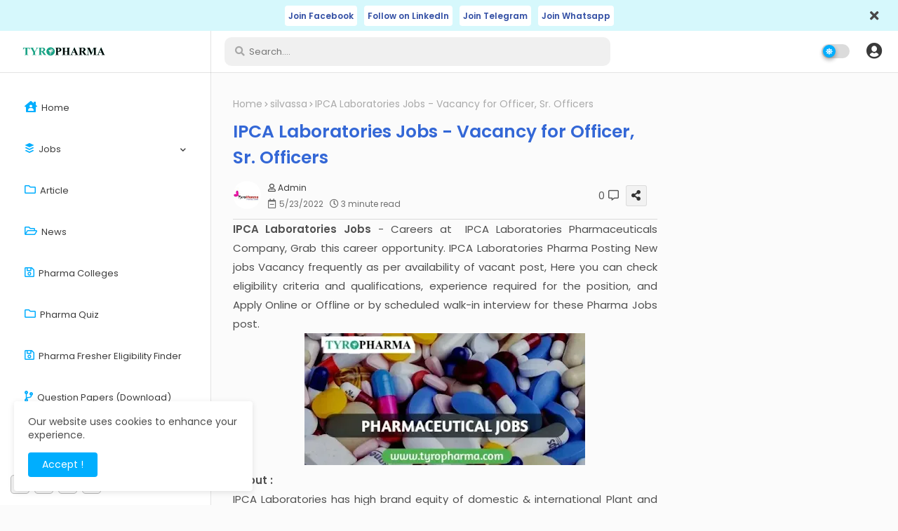

--- FILE ---
content_type: text/html; charset=UTF-8
request_url: https://www.tyropharma.com/2022/05/ipca-laboratories-jobs-vacancy.html
body_size: 105181
content:
<!DOCTYPE html>
<html class='ltr' dir='ltr' lang='en' xmlns='http://www.w3.org/1999/xhtml' xmlns:b='http://www.google.com/2005/gml/b' xmlns:data='http://www.google.com/2005/gml/data' xmlns:expr='http://www.google.com/2005/gml/expr'>
<head>
<!-- Font performance fix -->
<style>
@font-face {
  font-display: swap;
}
</style>
<style>
body{margin:0;font-family:system-ui,-apple-system,BlinkMacSystemFont}
img{max-width:100%;height:auto}
</style>
<!-- Google tag (gtag.js) -->
<script async='async' src='https://www.googletagmanager.com/gtag/js?id=G-8YSC82B5RN'></script>
<script>
  window.dataLayer = window.dataLayer || [];
  function gtag(){dataLayer.push(arguments);}
  gtag('js', new Date());

  gtag('config', 'G-8YSC82B5RN');
    </script>
<script async='async' crossorigin='anonymous' src='https://pagead2.googlesyndication.com/pagead/js/adsbygoogle.js?client=ca-pub-7607270613148354'></script>
<!--- Piki Templates All Packed SEO /-->
<meta content='width=device-width, initial-scale=1' name='viewport'/>
<title>IPCA Laboratories Jobs - Vacancy for Officer, Sr. Officers</title>
<meta content='text/html; charset=UTF-8' http-equiv='Content-Type'/>
<meta content='blogger' name='generator'/>
<link href='https://www.tyropharma.com/favicon.ico' rel='icon' type='image/x-icon'/>
<link href='https://www.tyropharma.com/favicon.ico' rel='icon' sizes='32x32'/>
<link href='https://www.tyropharma.com/favicon.ico' rel='icon' sizes='100x100'/>
<link href='https://www.tyropharma.com/favicon.ico' rel='apple-touch-icon'/>
<meta content='https://www.tyropharma.com/favicon.ico' name='msapplication-TileImage'/>
<link href='https://www.tyropharma.com/2022/05/ipca-laboratories-jobs-vacancy.html' hreflang='x-default' rel='alternate'/>
<meta content='#00aefe' name='theme-color'/>
<meta content='#00aefe' name='msapplication-navbutton-color'/>
<link href='https://www.tyropharma.com/2022/05/ipca-laboratories-jobs-vacancy.html' rel='canonical'/>
<link rel="alternate" type="application/atom+xml" title="TyroPharma &#8211; Pharmacist Jobs 2026 | Pharma Jobs India - Atom" href="https://www.tyropharma.com/feeds/posts/default" />
<link rel="alternate" type="application/rss+xml" title="TyroPharma &#8211; Pharmacist Jobs 2026 | Pharma Jobs India - RSS" href="https://www.tyropharma.com/feeds/posts/default?alt=rss" />
<link rel="service.post" type="application/atom+xml" title="TyroPharma &#8211; Pharmacist Jobs 2026 | Pharma Jobs India - Atom" href="https://www.blogger.com/feeds/7205867038000018520/posts/default" />

<link rel="alternate" type="application/atom+xml" title="TyroPharma &#8211; Pharmacist Jobs 2026 | Pharma Jobs India - Atom" href="https://www.tyropharma.com/feeds/5756958416049631242/comments/default" />
<meta content='IPCA Laboratories Jobs - Careers at  IPCA Laboratories Pharmaceuticals Company, Grab this career opportunity. IPCA Laboratories Pharma Posting New job' name='description'/>
<!-- Metadata for Open Graph protocol available here https://ogp.me/. -->
<meta content='index, follow, max-snippet:-1, max-image-preview:large, max-video-preview:-1' name='robots'/>
<meta content='article' property='og:type'/>
<meta content='IPCA Laboratories Jobs - Vacancy for Officer, Sr. Officers' property='og:title'/>
<meta content='https://www.tyropharma.com/2022/05/ipca-laboratories-jobs-vacancy.html' property='og:url'/>
<meta content='IPCA Laboratories Jobs - Careers at  IPCA Laboratories Pharmaceuticals Company, Grab this career opportunity. IPCA Laboratories Pharma Posting New job' property='og:description'/>
<meta content='TyroPharma – Pharmacist Jobs 2026 | Pharma Jobs India' property='og:site_name'/>
<meta content='https://blogger.googleusercontent.com/img/a/AVvXsEhCSTp-pSYl_VZgqX_TqlfIUJmngH9jRIBaoanwCvWYpApmv6VgUYuQaQvD1i_HsO46qxeOGSJ7CGAfajVbKOBsw838o-MeVDcBc_UYL5n9FrtwmqViof0LSW444k0i05AzStuRAeu39oJpknFK-BRAToRBqiBz0IcrYV36gKpdTgKwM0szoRtOFtfgng=w400-h188' property='og:image'/>
<meta content='https://blogger.googleusercontent.com/img/a/AVvXsEhCSTp-pSYl_VZgqX_TqlfIUJmngH9jRIBaoanwCvWYpApmv6VgUYuQaQvD1i_HsO46qxeOGSJ7CGAfajVbKOBsw838o-MeVDcBc_UYL5n9FrtwmqViof0LSW444k0i05AzStuRAeu39oJpknFK-BRAToRBqiBz0IcrYV36gKpdTgKwM0szoRtOFtfgng=w400-h188' name='twitter:image'/>
<meta content='IPCA Laboratories Jobs - Vacancy for Officer, Sr. Officers' property='og:title'/>
<meta content='IPCA Laboratories Jobs - Vacancy for Officer, Sr. Officers' name='keywords'/>
<link href='https://www.tyropharma.com/2022/05/ipca-laboratories-jobs-vacancy.html' hreflang='en' rel='alternate'/>
<meta content='summary_large_image' name='twitter:card'/>
<meta content='IPCA Laboratories Jobs - Vacancy for Officer, Sr. Officers' name='twitter:title'/>
<meta content='https://www.tyropharma.com/2022/05/ipca-laboratories-jobs-vacancy.html' name='twitter:domain'/>
<meta content='IPCA Laboratories Jobs - Careers at  IPCA Laboratories Pharmaceuticals Company, Grab this career opportunity. IPCA Laboratories Pharma Posting New job' name='twitter:description'/>
<meta content='IPCA Laboratories Jobs - Careers at  IPCA Laboratories Pharmaceuticals Company, Grab this career opportunity. IPCA Laboratories Pharma Posting New job' name='twitter:creator'/>
<meta content='en_US' property='og:locale'/>
<meta content='en_GB' property='og:locale:alternate'/>
<meta content='id_ID' property='og:locale:alternate'/>
<link href='//1.bp.blogspot.com' rel='dns-prefetch'/>
<link href='//28.2bp.blogspot.com' rel='dns-prefetch'/>
<link href='//3.bp.blogspot.com' rel='dns-prefetch'/>
<link href='//4.bp.blogspot.com' rel='dns-prefetch'/>
<link href='//2.bp.blogspot.com' rel='dns-prefetch'/>
<link href='//www.blogger.com' rel='dns-prefetch'/>
<link href='//maxcdn.bootstrapcdn.com' rel='dns-prefetch'/>
<link href='//fonts.googleapis.com' rel='dns-prefetch'/>
<link href='//use.fontawesome.com' rel='dns-prefetch'/>
<link href='//ajax.googleapis.com' rel='dns-prefetch'/>
<link href='//resources.blogblog.com' rel='dns-prefetch'/>
<link href='//feeds.feedburner.com' rel='dns-prefetch'/>
<link href='//cdnjs.cloudflare.com' rel='dns-prefetch'/>
<link href='//www.google-analytics.com' rel='dns-prefetch'/>
<link href='//themes.googleusercontent.com ' rel='dns-prefetch'/>
<link href='//pagead2.googlesyndication.com' rel='dns-prefetch'/>
<link href='//googleads.g.doubleclick.net' rel='dns-prefetch'/>
<link href='//www.gstatic.com' rel='preconnect'/>
<link href='//www.googletagservices.com' rel='dns-prefetch'/>
<link href='//static.xx.fbcdn.net' rel='dns-prefetch'/>
<link href='//tpc.googlesyndication.com' rel='dns-prefetch'/>
<link href='//apis.google.com' rel='dns-prefetch'/>
<link href='//www.facebook.com' rel='dns-prefetch'/>
<link href='//connect.facebook.net' rel='dns-prefetch'/>
<link href='//twitter.com' rel='dns-prefetch'/>
<link href='//www.youtube.com' rel='dns-prefetch'/>
<link href='//www.pinterest.com' rel='dns-prefetch'/>
<link href='//www.linkedin.com' rel='dns-prefetch'/>
<link href='https://fonts.googleapis.com' rel='preconnect'/>
<!-- Font Awesome Free 5.15.2 -->
<link href='//cdnjs.cloudflare.com/ajax/libs/font-awesome/5.15.2/css/fontawesome.min.css' media='print' onload='this.media=&#39;all&#39;' rel='stylesheet'/>
<!-- Template Style CSS -->
<style id='page-skin-1' type='text/css'><!--
/*
-----------------------------------------------
Blogger Template Style
Name:        Material UI - Blogger Free Template
Version:     2.0.0.V
Author:      Piki Template
Author Url:  https://pikitemplates.com/
Designed by: Piki Templates
Last Update: 06/January/2022
This Theme is Created by pikitemplates.com This work is licensed under a Creative Commons Attribution-NoDerivatives 4.0 International License https://creativecommons.org/licenses/by-nd/4.0/ No One Has Been Permission to Sell Or Distribute this template without Our Permission.
----------------------------------------------- */
/*-- Google Poppins Font Family --*/
@font-face{font-family:'Poppins';font-style:italic;font-weight:400;font-display:swap;src:url(https://fonts.gstatic.com/s/poppins/v15/pxiGyp8kv8JHgFVrJJLucXtAKPY.woff2) format('woff2');unicode-range:U+0900-097F,U+1CD0-1CF6,U+1CF8-1CF9,U+200C-200D,U+20A8,U+20B9,U+25CC,U+A830-A839,U+A8E0-A8FB}
@font-face{font-family:'Poppins';font-style:italic;font-weight:400;font-display:swap;src:url(https://fonts.gstatic.com/s/poppins/v15/pxiGyp8kv8JHgFVrJJLufntAKPY.woff2) format('woff2');unicode-range:U+0100-024F,U+0259,U+1E00-1EFF,U+2020,U+20A0-20AB,U+20AD-20CF,U+2113,U+2C60-2C7F,U+A720-A7FF}
@font-face{font-family:'Poppins';font-style:italic;font-weight:400;font-display:swap;src:url(https://fonts.gstatic.com/s/poppins/v15/pxiGyp8kv8JHgFVrJJLucHtA.woff2) format('woff2');unicode-range:U+0000-00FF,U+0131,U+0152-0153,U+02BB-02BC,U+02C6,U+02DA,U+02DC,U+2000-206F,U+2074,U+20AC,U+2122,U+2191,U+2193,U+2212,U+2215,U+FEFF,U+FFFD}
@font-face{font-family:'Poppins';font-style:italic;font-weight:600;font-display:swap;src:url(https://fonts.gstatic.com/s/poppins/v15/pxiDyp8kv8JHgFVrJJLmr19VFteOcEg.woff2) format('woff2');unicode-range:U+0900-097F,U+1CD0-1CF6,U+1CF8-1CF9,U+200C-200D,U+20A8,U+20B9,U+25CC,U+A830-A839,U+A8E0-A8FB}
@font-face{font-family:'Poppins';font-style:italic;font-weight:600;font-display:swap;src:url(https://fonts.gstatic.com/s/poppins/v15/pxiDyp8kv8JHgFVrJJLmr19VGdeOcEg.woff2) format('woff2');unicode-range:U+0100-024F,U+0259,U+1E00-1EFF,U+2020,U+20A0-20AB,U+20AD-20CF,U+2113,U+2C60-2C7F,U+A720-A7FF}
@font-face{font-family:'Poppins';font-style:italic;font-weight:600;font-display:swap;src:url(https://fonts.gstatic.com/s/poppins/v15/pxiDyp8kv8JHgFVrJJLmr19VF9eO.woff2) format('woff2');unicode-range:U+0000-00FF,U+0131,U+0152-0153,U+02BB-02BC,U+02C6,U+02DA,U+02DC,U+2000-206F,U+2074,U+20AC,U+2122,U+2191,U+2193,U+2212,U+2215,U+FEFF,U+FFFD}
@font-face{font-family:'Poppins';font-style:normal;font-weight:400;font-display:swap;src:url(https://fonts.gstatic.com/s/poppins/v15/pxiEyp8kv8JHgFVrJJbecmNE.woff2) format('woff2');unicode-range:U+0900-097F,U+1CD0-1CF6,U+1CF8-1CF9,U+200C-200D,U+20A8,U+20B9,U+25CC,U+A830-A839,U+A8E0-A8FB}
@font-face{font-family:'Poppins';font-style:normal;font-weight:400;font-display:swap;src:url(https://fonts.gstatic.com/s/poppins/v15/pxiEyp8kv8JHgFVrJJnecmNE.woff2) format('woff2');unicode-range:U+0100-024F,U+0259,U+1E00-1EFF,U+2020,U+20A0-20AB,U+20AD-20CF,U+2113,U+2C60-2C7F,U+A720-A7FF}
@font-face{font-family:'Poppins';font-style:normal;font-weight:400;font-display:swap;src:url(https://fonts.gstatic.com/s/poppins/v15/pxiEyp8kv8JHgFVrJJfecg.woff2) format('woff2');unicode-range:U+0000-00FF,U+0131,U+0152-0153,U+02BB-02BC,U+02C6,U+02DA,U+02DC,U+2000-206F,U+2074,U+20AC,U+2122,U+2191,U+2193,U+2212,U+2215,U+FEFF,U+FFFD}
@font-face{font-family:'Poppins';font-style:normal;font-weight:600;font-display:swap;src:url(https://fonts.gstatic.com/s/poppins/v15/pxiByp8kv8JHgFVrLEj6Z11lFc-K.woff2) format('woff2');unicode-range:U+0900-097F,U+1CD0-1CF6,U+1CF8-1CF9,U+200C-200D,U+20A8,U+20B9,U+25CC,U+A830-A839,U+A8E0-A8FB}
@font-face{font-family:'Poppins';font-style:normal;font-weight:600;font-display:swap;src:url(https://fonts.gstatic.com/s/poppins/v15/pxiByp8kv8JHgFVrLEj6Z1JlFc-K.woff2) format('woff2');unicode-range:U+0100-024F,U+0259,U+1E00-1EFF,U+2020,U+20A0-20AB,U+20AD-20CF,U+2113,U+2C60-2C7F,U+A720-A7FF}
@font-face{font-family:'Poppins';font-style:normal;font-weight:600;font-display:swap;src:url(https://fonts.gstatic.com/s/poppins/v15/pxiByp8kv8JHgFVrLEj6Z1xlFQ.woff2) format('woff2');unicode-range:U+0000-00FF,U+0131,U+0152-0153,U+02BB-02BC,U+02C6,U+02DA,U+02DC,U+2000-206F,U+2074,U+20AC,U+2122,U+2191,U+2193,U+2212,U+2215,U+FEFF,U+FFFD}
/*-- Font Awesome Free 5.15.1 --*/
@font-face{font-family:"Font Awesome 5 Brands";font-display:swap;font-style:normal;font-weight:400;font-display:block;src:url(https://cdnjs.cloudflare.com/ajax/libs/font-awesome/5.15.1/webfonts/fa-brands-400.eot);src:url(https://cdnjs.cloudflare.com/ajax/libs/font-awesome/5.15.1/webfonts/fa-brands-400.eot?#iefix) format("embedded-opentype"),url(https://cdnjs.cloudflare.com/ajax/libs/font-awesome/5.15.1/webfonts/fa-brands-400.woff2) format("woff2"),url(https://cdnjs.cloudflare.com/ajax/libs/font-awesome/5.15.1/webfonts/fa-brands-400.woff) format("woff"),url(https://cdnjs.cloudflare.com/ajax/libs/font-awesome/5.15.1/webfonts/fa-brands-400.ttf) format("truetype"),url(https://cdnjs.cloudflare.com/ajax/libs/font-awesome/5.15.1/webfonts/fa-brands-400.svg#fontawesome) format("svg")}.fab{font-family:"Font Awesome 5 Brands";font-weight:400}
@font-face{font-family:"Font Awesome 5 Free";font-display:swap;font-style:normal;font-weight:400;font-display:block;src:url(https://cdnjs.cloudflare.com/ajax/libs/font-awesome/5.15.1/webfonts/fa-regular-400.eot);src:url(https://cdnjs.cloudflare.com/ajax/libs/font-awesome/5.15.1/webfonts/fa-regular-400.eot?#iefix) format("embedded-opentype"),url(https://cdnjs.cloudflare.com/ajax/libs/font-awesome/5.15.1/webfonts/fa-regular-400.woff2) format("woff2"),url(https://cdnjs.cloudflare.com/ajax/libs/font-awesome/5.15.1/webfonts/fa-regular-400.woff) format("woff"),url(https://cdnjs.cloudflare.com/ajax/libs/font-awesome/5.15.1/webfonts/fa-regular-400.ttf) format("truetype"),url(https://cdnjs.cloudflare.com/ajax/libs/font-awesome/5.15.1/webfonts/fa-regular-400.svg#fontawesome) format("svg")}.far{font-family:"Font Awesome 5 Free";font-weight:400}
@font-face{font-family:"Font Awesome 5 Free";font-display:swap;font-style:normal;font-weight:900;font-display:block;src:url(https://cdnjs.cloudflare.com/ajax/libs/font-awesome/5.15.1/webfonts/fa-solid-900.eot);src:url(https://cdnjs.cloudflare.com/ajax/libs/font-awesome/5.15.1/webfonts/fa-solid-900.eot?#iefix) format("embedded-opentype"),url(https://cdnjs.cloudflare.com/ajax/libs/font-awesome/5.15.1/webfonts/fa-solid-900.woff2) format("woff2"),url(https://cdnjs.cloudflare.com/ajax/libs/font-awesome/5.15.1/webfonts/fa-solid-900.woff) format("woff"),url(https://cdnjs.cloudflare.com/ajax/libs/font-awesome/5.15.1/webfonts/fa-solid-900.ttf) format("truetype"),url(https://cdnjs.cloudflare.com/ajax/libs/font-awesome/5.15.1/webfonts/fa-solid-900.svg#fontawesome) format("svg")}.fa,.far,.fas{font-family:"Font Awesome 5 Free"}.fa,.fas{font-weight:900}
/*-- Reset CSS Start Here --*/
:root{
--body-font:'Poppins', Arial, sans-serif;
--title-font:'Poppins', Arial, sans-serif;
--meta-font:'Poppins', Arial, sans-serif;
--text-font:'Poppins', Arial, sans-serif;
--text-font-color:#505050;
--runs-solid-color:#c1bbbb;
--black-color:#404040;
--hero-color:#aaaaaa;
--bt-back:#ffffff;
--snippet-color:#aba4a4;
--solid-border:#ddd;
--white-bg:#ffffff;
--white-color:#333333;
--theme-text-color:#3e3e3e;
--body-color-main:#fbfbfb url() repeat scroll top left;
--all-link-color:#112b3e;
--black-text:#000000;
--button-bg-color:#0c229e;
--button-text-color:#ffffff;
--main-text-color:#101010;
--main-text-hover:#D52C1F;
--menu-text-color:#eeeeee;
--menu-mobile-bg:#ffffff;
--menu-mobile-color:#222222;
--button-home:#484848;
--menu-dual-hover:#424242;
--breaking-bg-color:#ffffff;
--bt-breaking:rgba(0 0 0 / 0.13);
--alert-color: #3450a5;
--bg-alert:#f8fcff;
--stick-hover:#ffffff;
--bt-breaking-text:#b5b5b5;
--shadow-top:0 0 20px rgba(0,0,0,.15);
--shadow-top-fixed:5px 5px 8px 0px rgba(224 223 223 / 0.48);
--ads-bg:rgb(233 233 233);
--ads-text:#898989;
--white-color-featured:#ffffff;
--buttons-category:#ffffff;
--buttons-category-text:#1d1d1d;
--white-color-search:#ffffff;
--search-bt-text:#626262;
--megagrid-bg:#ffffff;
--sidebar-bg:#ffffff;
--main-post-bg:#ffffff;
--comments-dec:#333;
--share-text:#ffffff;
--sticky-bg:#f1f1f1;
--input-form:transparent;
--bt-home:#f2f7fb;
--post-inner-bg:#ffffff;
--cm-count:#555555;
--navigation-blog-text:#4e4e4e;
--sticky-lists:#f7fcff;
--post-snip-data:#707070;
--post-snip-open:#383838;
--label-relative:#0000ec;
--front-bg-lists:#fff;
--share-author-links:#585858;
--box-posts-share:#f1f1f1;
--bg-comments:#ffffff;
--color-perfect:#00aefe;
--title-share:#1c1c1c;
--title-share-fa:#5c5c5c;
--label-bg-hover:#101010;
--home-buttons:#00aefe;
--footer-text-color:#404040;
--footer-cr-text-color:#2791e7;
--footer-pages-text-hover:#1059df;
--footer-widget-text:#404040;
--footer-caption-text:#868686;
--footer-post-text:#f0f0f0;
--footer-bg-color:#ededed;
--footer-widget-titles:#f0f0f0;
--main-menu-one: #ffffff;
--navigation-bar:#222222;
--submenu-color:#3a3a3a;
--widget-bg-color:#00aefe;
--widget-bg-color-border:#00aefe;
--load-more-bg:#00aefe;
--submenu-bg-color:#eeeeee;
--white-text-color:#ffffff;
--menu-hover-color:#222222;
--black-text-color:#3367D6;
--comment-content:#f6f6f6;
--comment-text:#5e5e5e;
--main-buttons:#0c229e;
--label-text-color:#2c2c2c;
--pager-text-color:#6d6d6d;
--ic-color:#ffffff;
--white-label-color:#ffffff;
--back-top-text:#3e3e3e;
--back-top:rgb(90 90 90 / 0.18);
--box-shadows:rgb(102 102 102 / 13%);
}
body.dark{
--main-logo-text-color:#d4d4d4;
--all-link-color:rgba(255,255,255,.7);
--body-color-main:#292929;
--main-menu: #383838;
--text-font-color:#e3e3e3;
--breaking-bg-color:#3a3a3a;
--shadow-top:none;
--menu-mobile-color:#dadada;
--menu-mobile-bg:#212121;
--input-form:rgb(112 112 112 / 0.34);
--shadow-top-fixed:none;
--white-color-search:#232323;
--alert-color: #bbbbbb;
--bg-alert:#242424;
--bg-comments:#262626;
--white-label-color:#464646;
--search-bt-text:#b5b5b5;
--submenu-color:#dadada;
--title-share:#dddddd;
--title-share-fa:#dddddd;
--front-bg-lists:#353535;
--box-shadows:transparent;
--menu-dual-hover:#a3a3a3;
--bt-home:#212121;
--widget-bg-color:#ffffff;
--widget-bg-color-border:#7c7a7a;
--main-menu-one:#232323;
--sticky-lists:#212121;
--bt-back:#232323;
--button-home:#dadada;
--theme-text-color:#dadada;
--post-snip-open:#eee;
--sticky-bg:#212121;
--black-text-color:#dadada;
--heading-text-color:#ffffff;
--ads-bg:#212121;
--stick-hover:#2c2c2e;
--box-posts-share:#323232;
--submenu-bg-color:#212121;
--label-text-color:#a1a1a1;
--white-color: #c3c3c3;
--ads-text:#dadada;
--white-color-featured:transparent;
--buttons-category:#3a3a3a;
--buttons-category-text:#dadada;
--megagrid-bg:#3a3a3a;
--black-text:#f3f8fb;
--post-snip-data:#a5a5a5;
--label-relative:#f3f8fb;
--sidebar-bg:#3a3a3a;
--main-post-bg:#3a3a3a;
--back-top-text:#d3d3d3;
--post-inner-bg:#3a3a3a;
--comments-dec:#cecece;
--load-more-bg:#3a3a3a;
--comment-content:#353535;
--comment-text:#c1c1c1;
--footer-bg-color:#404040;
--footer-widget-text:#E4E4E4;
--footer-text-color:#E4E4E4;
--main-text-hover:#ffffff;
--cm-count:#E4E4E4;
--main-text-color:#E4E4E4;
--navigation-blog-text:#c3c3c3;
--share-text:#2f2f2f;
--share-author-links:#E4E4E4;
}
a,abbr,acronym,address,applet,b,big,blockquote,body,caption,center,cite,code,dd,del,dfn,div,dl,dt,em,fieldset,font,form,h1,h2,h3,h4,h5,h6,html,i,iframe,img,ins,kbd,label,legend,li,object,p,pre,q,s,samp,small,span,strike,strong,sub,sup,table,tbody,td,tfoot,th,thead,tr,tt,u,ul,var{padding:0;border:0;outline:0;vertical-align:baseline;background:0;text-decoration:none}
form,textarea,input,button{font-family:var(--body-font);-webkit-appearance:none;-moz-appearance:none;appearance:none;border-radius:0;box-sizing:border-box}
.CSS_LIGHTBOX{z-index:999999!important}.CSS_LIGHTBOX_ATTRIBUTION_INDEX_CONTAINER .CSS_HCONT_CHILDREN_HOLDER > .CSS_LAYOUT_COMPONENT.CSS_HCONT_CHILD:first-child > .CSS_LAYOUT_COMPONENT{opacity:0}
input,textarea{outline:none}
input::placeholder{font-size:13px}
/*! normalize.css v3.0.1 | MIT License | git.io/normalize */
dl,ul{list-style-position:inside;font-weight:400;list-style:none}
ul li{list-style:none}
caption,th{text-align:center}
html,body{text-size-adjust:none;-webkit-text-size-adjust:none;-moz-text-size-adjust:none;-ms-text-size-adjust:none}
.separator a{clear:none!important;float:none!important;margin-left:0!important;margin-right:0!important}
#Navbar1,#navbar-iframe,.widget-item-control,a.quickedit,.home-link,.feed-links{display:none!important}
.center{display:table;margin:0 auto;position:relative}
.widget > h2,.widget > h3{display:none}
.widget iframe,.widget img{max-width:100%}
.container{width:100%;margin:0 auto;padding:0px;box-sizing:border-box}
.center{display:table;margin:0 auto;position:relative}
img{border:0;position:relative}
a,a:visited{text-decoration:none}
.clearfix{clear:both}
.section,.widget,.widget ul{margin:0;padding:0}
a{color:var(--all-link-color)}
a img{border:0}
abbr{text-decoration:none}
.widget>h2,.widget>h3{display:none}
*:before,*:after{-webkit-box-sizing:border-box;-moz-box-sizing:border-box;box-sizing:border-box;}
/*-- CSS Variables --*/
.no-items.section{display:none}
h1,h2,h3,h4,h5,h6{font-family:var(--title-font);font-weight:600}
body{position:relative;background:var(--body-color-main);font-family:var(--body-font);font-size:14px;font-weight:400;color:var(--black-text);word-wrap:break-word;margin:0;padding:0;font-style:normal;line-height:1.4em}
#outer-wrapper{position:relative;overflow:hidden;width:100%;max-width:100%;margin:0 auto}
h1{font-size:26px;line-height:28px}
h3{font-size:22px;line-height:21px}
h4{font-size:20px;line-height:18px}
h5{font-size:16px;line-height:16px}
h6{font-size:13px;line-height:13px;margin-bottom:0;margin-top:0}
@media only screen and (min-width:1025px){h1{font-size:42px;line-height:46px}
h2{font-size:36px;line-height:40px}
h3{font-size:28px;line-height:35px}
h4{font-size:21px;line-height:26px}
}
.post-body h1{font-size:28px}
.post-body h2{font-size:24px}
.post-body h3{font-size:21px}
.post-body h4{font-size:18px}
.post-body h5{font-size:16px}
.post-body h6{font-size:13px}
.dark .post-body p{background:transparent!important;color:#fff!important}
#flex-items{display:flex;flex-direction:row;}
#flex-menu-space{position:relative;float:left;display:block;box-sizing:border-box;min-width:300px;overflow:hidden;max-width:100%;}
input#showlink{line-height:0;margin:0;padding:0;outline:0;border:0;width:1px;height:0;opacity:0;}
button.tune{position:relative;display:block;border:none;margin:5px 0;background:rgb(0 144 255 / 24%);color:var(--black-text-color);font-size:12px;padding:2px 13px;border-radius:4px;margin-top:-15px;}
button.tune:hover{opacity:0.8;}
#center-container{position:relative;float:left;width:100%;overflow:hidden;padding:20px 50px 0;margin:0;box-sizing:border-box;}
#center-container > .container{margin:0 auto;display:flex;align-content:center;justify-content:space-evenly;}
#feed-view{position:relative;float:left;width:calc(100% - (320px + 30px));max-width:900px;box-sizing:border-box;padding: 0 30px 0 0;}
#sidebar-container{position:relative;float:right;width:345px;box-sizing:border-box;padding:0}
.post-filter-image{position:relative;display:block;transition:transform .3s ease}
.snip-thumbnail{position:relative;width:100%;height:100%;display:block;object-fit:cover;z-index:1;opacity:0;transition:opacity .30s ease,transform .30s ease}
.snip-thumbnail.lazy-img{opacity:1}
.row,.row-1{position:relative;}
.post-filter-link:hover .snip-thumbnail{filter: brightness(1.2);}
/*-- Social Icons Start Here (Global FontAwesome Icon Codes) --*/
.social-footer a:before,.social a:before{display:inline-block;font-family:'Font Awesome 5 Brands';font-style:normal;font-weight:400}
.social-footer .blogger a:before,.social .blogger:before{content:"\f37d"}
.social-footer .behance a:before,.social .behance:before{content:"\f1b4"}
.social-footer .digg a:before,.social .digg:before{content:"\f1a6"}
.social-footer .instagram a:before,.social .instagram:before{content:"\f16d"}
.social-footer .pinterest a:before,.social .pinterest:before{content:"\f0d2"}
.social-footer .rss a:before,.social .rss:before{content:'\f09e';font-family:'Font Awesome 5 Free';font-weight:900}
.social-footer .facebook a:before,.social .facebook:before{content:"\f09a"}
.social-footer .facebook-f a:before,.social .facebook-f:before{content:"\f09a"}
.social-footer .twitter a:before,.social .twitter:before{content:"\f099"}
.social-footer .youtube a:before,.social .youtube:before{content:"\f167"}
.social-footer .stack-overflow a:before,.social .stack-overflow:before{content:"\f16c"}
.social-footer .github a:before,.social .github:before{content:"\f09b"}
.social-footer .linkedin a:before,.social .linkedin:before{content:"\f0e1"}
.social-footer .skype a:before,.social .skype:before{content:"\f17e"}
.social-footer .stumbleupon a:before,.social .stumbleupon:before{content:"\f1a4"}
.social-footer .tumblr a:before,.social .tumblr:before{content:"\f173"}
.social-footer .vk a:before,.social .vk:before{content:"\f189"}
.social-footer .reddit a:before,.social .reddit:before{content:"\f1a1"}
.social-footer .whatsapp a:before,.social .whatsapp:before{content:"\f232"}
.social-footer .telegram a:before,.social .telegram:before{content:"\f2c6"}
.social-footer .dribbble a:before,.social .dribbble:before{content:"\f17d"}
.social-footer .soundcloud a:before,.social .soundcloud:before{content:"\f1be"}
.social-footer .twitch a:before,.social .twitch:before{content:"\f1e8"}
.social-footer .delicious a:before,.social .delicious:before{content:"\f1a5"}
.social-footer .codepen a:before,.social .codepen:before{content:"\f1cb"}
.social-footer .snapchat a:before,.social .snapchat:before{content:"\f2ac"}
.social-footer .copy-post a:before,.social .copy-post:before{content:"\f0c5";font-family:'Font Awesome 5 Free'}
.social-footer .email a:before,.social .email:before{content:'\f0e0';font-family:'Font Awesome 5 Free'}
.social-footer .external-link a:before,.social .external-link:before{content:'\f35d';font-family:'Font Awesome 5 Free';font-weight:900}
.social-bg-hover a.blogger:hover{color:#ff5722}
.social-bg-hover a.facebook:hover,.social-bg-hover a.facebook-f:hover{color:#3b5999}
.social-bg-hover a.twitter:hover{color:#00acee}
.social-bg-hover a.youtube:hover{color:#f50000}
.social-bg-hover a.messenger:hover{color:#0084ff}
.social-bg-hover a.snapchat:hover{color:#ffe700}
.social-bg-hover a.telegram:hover{color:#179cde}
.social-bg-hover a.instagram:hover{color:#dd277b}
.social-bg-hover a.pinterest:hover,.social-bg-hover a.pinterest-p:hover{color:#ca2127}
.social-bg-hover a.dribbble:hover{color:#ea4c89}
.social-bg-hover a.linkedin:hover{color:#0077b5}
.social-bg-hover a.stumbleupon:hover{color:#eb4823}
.social-bg-hover a.vk:hover{color:#4a76a8}
.social-bg-hover a.stack-overflow:hover{color:#f48024}
.social-bg-hover a.github:hover{color:#24292e}
.social-bg-hover a.soundcloud:hover{background:linear-gradient(#ff7400,#ff3400)}
.social-bg-hover a.behance:hover{color:#191919}
.social-bg-hover a.digg:hover{color:#1b1a19}
.social-bg-hover a.delicious:hover{color:#0076e8}
.social-bg-hover a.codepen:hover{color:#000}
.social-bg-hover a.flipboard:hover{color:#f52828}
.social-bg-hover a.reddit:hover{color:#ff4500}
.social-bg-hover a.tumblr:hover{color:#365069}
.social-bg-hover a.twitch:hover{color:#6441a5}
.social-bg-hover a.rss:hover{color:#ffc200}
.social-bg-hover a.skype:hover{color:#00aff0}
.social-bg-hover a.whatsapp:hover{color:#3fbb50}
.social-bg-hover a.discord:hover{color:#7289da}
.social-bg-hover a.share:hover{color:var(--hero-color)}
.social-bg-hover a.email:hover{color:#888}
.social-bg-hover a.external-link:hover{color:#3500e5}
.social-front-hover a.blogger{background:#ff5722}
.social-front-hover a.facebook,.social-front-hover a.facebook-f{background:#3b5999}
.social-front-hover a.twitter{background:#00acee}
.social-front-hover a.youtube{background:#f50000}
.social-front-hover a.messenger{background:#0084ff}
.social-front-hover a.snapchat{background:#ffe700}
.social-front-hover a.telegram{background:#179cde}
.social-front-hover a.instagram{background:linear-gradient(15deg,#ffb13d,#dd277b,#4d5ed4)}
.social-front-hover a.pinterest:hover,.social-front-hover a.pinterest-p{background:#ca2127}
.social-front-hover a.dribbble{background:#ea4c89}
.social-front-hover a.linkedin{background:#0077b5}
.social-front-hover a.stumbleupon{background:#eb4823}
.social-front-hover a.vk{background:#4a76a8}
.social-front-hover a.stack-overflow{background:#f48024}
.social-front-hover a.github{background:#24292e}
.social-front-hover a.soundcloud{background:linear-gradient(#ff7400,#ff3400)}
.social-front-hover a.behance{background:#191919}
.social-front-hover a.digg{background:#1b1a19}
.social-front-hover a.delicious{background:#0076e8}
.social-front-hover a.codepen{background:#000}
.social-front-hover a.flipboard{background:#f52828}
.social-front-hover a.reddit{background:#ff4500}
.social-front-hover a.tumblr{background:#365069}
.social-front-hover a.twitch{background:#6441a5}
.social-front-hover a.rss{background:#ffc200}
.social-front-hover a.skype{background:#00aff0}
.social-front-hover a.whatsapp{background:#3fbb50}
.social-front-hover a.discord{background:#7289da}
.social-front-hover a.share{background:var(--hero-color)}
.social-front-hover a.email{background:#888}
.social-front-hover a.external-link{background:#3500e5}
.grid-menu-main-logo{display:none}
.dark .post-body ol>li:before{color:#eee}
.mega-mode{position:relative;padding:0 15px;margin:0;text-align:center;border-radius:30px;display:inline-block;align-items:center;z-index:999}
.dark-button{display:none;}
.dark-button + .dark-toggle{outline:0;display:inline-block;width:40px;height:20px;vertical-align:middle;position:relative;cursor:pointer;margin-left:5px;-webkit-user-select:none;-moz-user-select:none;-ms-user-select:none;user-select:none;}
.dark-mode + .dark-toggle{border-radius:99em;transition:all .4s ease}
.dark-mode + .dark-toggle:after{content:'\f185';font-family:'Font Awesome 5 Free';font-size: 10px;font-weight:900;color:#fff;line-height:18px;border-radius:100px;background:#00aefe;transition:left 0.3s cubic-bezier(0.175,0.885,0.32,1.275),padding 0.3s ease,margin 0.3s ease;position:absolute;width:18px;height:18px;top:1px;left:2px;box-shadow:0 3px 6px rgba(0,0,0,0.16),0 3px 6px rgba(0,0,0,0.23)}
.dark .dark-mode + .dark-toggle{background:rgb(255 237 198 / 0.41)}
.dark-mode + .dark-toggle{background:rgb(111 111 111 / 0.25)}
.dark .dark-mode + .dark-toggle:after{content:'\f186';left:53%;background:#d5904e}
#grid-menu-wrap>.mega-menu{position:unset!important}
.drop-down>a:after{content:'\f078';float:right;font-family:'Font Awesome 5 Free';font-size:9px;font-weight:900;margin:-1px 0 0 5px}
/*----- Home Page Buttons -----*/
.mega-wrap{display:block;position:relative;margin:0;padding:0;overflow:hidden;}
.mega-wrap .container{display:flex;flex-direction: column;align-items:center;justify-content:space-between;align-content:center;}
.dual-wrapper,.max-wrapper{position:relative;display:block;padding:0 10px;width:100%;box-sizing:border-box;}
.dual-wrapper .widget,.max-wrapper .widget{background:var(--front-bg-lists);margin:14px auto 20px;border-radius:5px;box-sizing:border-box;overflow:hidden;display:block;width:100%;box-shadow: 2px 2px 6px 1px var(--box-shadows);}
.dual-wrapper .widget{padding:38px 20px;}
.max-wrapper .widget{padding:10px 20px;}
.max-wrapper .widget .max-wrapper-section{position:relative;display:flex;flex-direction:column;align-content:center;align-items:center;justify-content:space-between;margin:0 auto;}
.max-wrapper .widget:hover{animation:shake 0.5s;}
@keyframes shake{0%{transform:translateX(0)}
25%{transform:translateX(8px);}
50%{transform:translateX(-8px);}
85%{transform:translateZ(8px);}
100%{transform:translateX(0px);}
}
.section-sticky{position:fixed;display:none;left:0;right:0;bottom:0;background-color:var(--sticky-lists);border-top:1px solid rgb(108 108 108 / 14%);padding:0 25px;box-shadow:0 5px 15px 0 rgb(0 0 0 / 46%);z-index:1;}
ul.mobileMenu{display:flex;align-items:center;justify-content:space-between;height:50px;margin:0;padding:0;list-style:none;}
ul.mobileMenu li{position:relative;text-align:center;}
ul.mobileMenu li label, ul.mobileMenu li a{display:block;font-size:20px;color:#6a6a6a}
ul.mobileMenu li label:hover, ul.mobileMenu li a:hover{color: #464646;}
.max-wrapper .widget .max-wrapper-section .max-wrapper-title{position:relative;display:block;text-align:center;}
.max-wrapper .widget .max-wrapper-section .max-wrapper-title h2{position:relative;display:block;font-size:18px;line-height:15px;margin:10px 0;}
.max-wrapper .widget .max-wrapper-section .max-wrapper-title span{font-size:13px;line-height:20px;}
.dual-wrapper-section{display:flex;align-items:center;justify-content:space-between;}
.dual-wrapper-title{position:relative;width:68%;float:left;}
.dual-wrapper-title h2{position:relative;display:block;font-size:18px;line-height:15px;margin:10px 0;}
.dual-wrapper-title .image-caption{font-size:13px;line-height:20px;}
.dual-wrapper-title a{position:relative;display:block;color:#00aefe;background:var(--bt-home);float:left;font-size:13px;padding:5px 10px;margin:15px 0 0;border-radius:5px;border:1px solid rgb(92 92 92 / 0.11);}
.dual-wrapper-title a:hover{opacity:0.8;}
div#max-wrapper{display:-ms-grid;display:grid;-ms-grid-columns:repeat(9,minmax(0,1fr));margin:0 0 24px;grid-row-gap:20px;grid-column-gap:20px;grid-template-columns:repeat(4,1fr);}
.max-wrapper div#Image3{grid-column:1/3;grid-row:1/4;}
.max-wrapper #Image4{grid-column:3/5;grid-row:1/4;}
.max-wrapper .widget{margin:0;}
.dual-wrapper-img,.max-wrapper-img{position:relative;display:block;box-sizing:border-box;overflow:hidden;}
.dual-wrapper-img{margin-left:3px;height:133px}
.max-wrapper-img{height:90px;}
.max-wrapper-img img,.dual-wrapper-img img{display:block;position:relative;height:100%;width:100%;}
/*----- Table of Content (TOC). -----*/
.xxqo-tociki-pro{display:flex;width:100%;clear:both;margin:0}
.xxqo-tociki-inner{position:relative;max-width:100%;font-size:14px;background-color:rgba(165 165 165 / 0.10);overflow:hidden;line-height:23px;border:1px solid #a0a0a0;border-radius:5px}
a.xxqo-tociki-title{position:relative;display:flex;align-items:center;justify-content:space-between;height:38px;font-size:16px;font-weight:600;color:var(--text-font-color);padding:0 15px;margin:0}
.xxqo-tociki-title-text{display:flex}
.xxqo-tociki-title-text:before{content:'\f0cb';font-family:'Font Awesome 5 Free';font-size:14px;font-weight:900;margin:0 5px 0 0}
.rtl .xxqo-tociki-title-text:before{margin:0 0 0 5px}
.xxqo-tociki-title:after{content:'\f078';font-family:'Font Awesome 5 Free';font-size:12px;font-weight:900;margin:0 0 0 25px;color:var(--buttons-category-text);}
.rtl .xxqo-tociki-title:after{margin:0 25px 0 0;}
.xxqo-tociki-title.opened:after{content:'\f077'}
a.xxqo-tociki-title:hover{text-decoration:none}
#xxqo-tociki{display:none;padding:0 15px 10px;margin:0}
#xxqo-tociki ol{padding:0 0 0 15px}
#xxqo-tociki li{font-size:14px;margin:10px 0}
#xxqo-tociki li a{color:var(--main-text-color)}
#xxqo-tociki li a:hover{opacity:0.8;text-decoration:underline}
/*----- Cap the total number of ads (widgets and inline ads). -----*/
#top-ad-placeholder .widget > .widget-title,#bottom-ad-placeholder .widget > .widget-title{display:none}
#top-ad-placeholder,#bottom-ad-placeholder{margin:15px 0;padding:0;width:100%;overflow:hidden;}
.main-ads-pikihome{position:relative;float:left;width:100%;margin:15px 0 0}
.main-ads-pikihome .widget{position:relative;float:left;width:100%;line-height:0;margin:0 0 5px}
.main-ads-pikihome .widget > .widget-title,#post-placeholder .widget > .widget-title{display:none}
#post-placeholder{position:relative;box-sizing:border-box;width:100%;height:auto;padding:0 5px;margin:10px 0}
#post-placeholder .widget{position:relative;width:100%;line-height:0;height:auto}
/*----- Standard footer section under Parent of Center Container element. -----*/
#footer-container{display:block;color:var(--footer-text-color);margin:auto;padding:0 30px;border-top:1px solid rgba(255,255,255,0.08);overflow:hidden}
#footer-container .footer-copyright{position:relative;float:left;font-size:13px;line-height:40px;margin:0}
.copyright-text{margin:0;color:var(--footer-text-color);;line-height:50px;}
#footer-container .footer-copyright a{color:var(--footer-cr-text-color)}
#footer-container .footer-copyright a:hover{color:var(--footer-text-color)}
#footer-checks-menu{float:right;position:relative;display:block;margin:5px 0 0}
#footer-checks-menu .widget > .widget-title,#footer-copyright .widget > .widget-title{display:none}
.footer-checks-menu ul li{position:relative;float:left;margin:0}
.footer-checks-menu ul li a{float:left;font-size:14px;color:var(--footer-text-color);height:30px;line-height:40px;padding:0 5px;margin:0 0 20px}
#footer-checks-menu ul li a:hover{color:var(--footer-pages-text-hover)}
.pikiList .postMode .fav-list{display:block;}
.postMode .fav-list,.pikiList .postMode .fav-grid{display:none;}
.postMode span i{font-size:17px;color:var(--share-author-links);margin:0 0 0 5px;}
.postMode span{font-size:14px;margin:0 5px 0 0;cursor:pointer;}
.postMode .fav-grid{display:block;}
/*-- Top Social Menu CSS (IE/ IE9 etc.) --*/
.socialFilter .external-link a{background-color:var(--main-text-hover)}
.sharing-button .facebook a,.sharing-button .facebook-f a{background-color:#3b5999}
.sharing-button .twitter a,.sharing-button .twitter-square a{background-color:#00acee}
.sharing-button .reddit a{background-color:#ff4500}
.sharing-button .pinterest a,.sharing-button .pinterest-p a{background-color:#ca2127}
.sharing-button .linkedin a{background-color:#0077b5}
.sharing-button .whatsapp a{background-color:#3fbb50}
.sharing-button .email a{background-color:#888}
.grid-menu-main .fa{color:#FFF! important}
/*-- Top Social Menu Code (jQuery Latest Menu) --*/
.active-search #search-flex{top:50px;z-index:15151515;left:initial;width:100%;max-width: 1200px;}
.active-search .overlay{filter:blur(2.5px);background-color:rgba(27,27,37,0.5);z-index:151515;backdrop-filter:saturate(100%) blur(2.5px);visibility:visible;opacity:1;}
#grid-menu-mainTested{position:relative;float:left;width:100%;height:auto;margin:0;}
.grid-menu-wrap{position:relative;float:left;width:100%;height:60px;box-sizing:border-box;padding:0;margin:0;}
.active-search #feed-view .theiaStickySidebar,.show-share #feed-view .theiaStickySidebar{position:relative !important;transform:unset !important;}
.grid-menu{float:left;background:var(--main-menu-one);width:100%;height:60px;box-sizing:border-box;top:44px;margin:0;position:fixed;left:0;width:100%;z-index:990;box-shadow:none;border-bottom:1px solid rgb(114 114 114 / 0.20);transition:top .17s ease;}
.close-bt{position:absolute;font-size:16px;color:var(--black-text-color);right:0;cursor:pointer;}
.grid-menu.flow{position:relative;z-index:unset;}
.SuperLogo{position:relative;right:9px;width:100%;float:left;height:59px;padding:0 0 0 10px;margin:0;border-bottom:1px solid rgb(114 114 114 / 0.20);}
.SuperLogo .SuperLogo-img{display:flex;align-items:center;height:40px;overflow:hidden;}
.menu-space .SuperLogo .SuperLogo-img{margin:0 0 0 15px;}
.SuperLogo img{display:block;width:auto;height:auto;max-height:40px;margin:0;}
.show-menu-space{display:none;color:var(--submenu-color);height:40px;font-size:17px;padding:0 15px;}
.header-flex{float:left;position:relative;min-width:300px;}
.header-section{position:relative;display:flex;flex-wrap:wrap;float:left;width:100%;margin:0;align-items:center;align-content:center;height:59px;}
.header-left{position:static;display:flex;margin:0 0 0 20px;flex:1;max-width:550px;}
.sticky-search-container{width:100%;max-width:550px;margin:0 auto;padding:0 0 0 15px;background:rgb(120 120 120 / 0.11);border-radius:10px;}
form.search-form{position:relative;width:100%;}
.sticky-search-container:before{content:"\f002";font-family:'Font Awesome 5 Free';font-weight:900;position:absolute;top:20px;color:rgb(106 106 106 / 54%);}
.Alert-wrap{position:relative;display:flex;overflow:hidden;height:44px;background:rgb(0 228 255 / 15%);align-content:center;align-items:center;justify-content:center;}
.Alert-flex{text-align:center;color:var(--alert-color);display:flex;margin:0;height:37px;font-size:13px;overflow:hidden;line-height:19px;font-family:var(--title-font);align-items:center;align-content:center;}
.Alert-flex a{position:relative;display:block;margin:5px;padding:5px;color:var(--alert-color);background:var(--main-menu-one);border-radius:4px;font-size:12px;font-weight:600;min-width:72px;overflow:hidden;text-align:center;}
.Alert-close{position:absolute;margin:0;padding:10px;cursor:pointer;right:18px;font-size:18px;color:var(--button-home);}
.header-right{position:absolute;top:2px;right:14px;margin:0;z-index: 11;background:var(--bt-back)}
.SuperLogo .widget{position:relative;display:flex;align-items:center;height:100%;margin:0 auto;}
.SuperLogo-img .logo-img{display:flex;align-items:center;height:40px;overflow:hidden;margin:0 auto;}
.SuperLogo h1{display:block;font-size:25px;color:var(--navigation-bar);height:30px;line-height:30px;overflow:hidden;padding:0;margin:0}
.SuperLogo h1 a{color:var(--navigation-bar)}
.SuperLogo #title-header{display:none;visibility:hidden}
.main-menu-wrap{position:static;height:56px;margin:0}
#grid-menu-main .widget,#grid-menu-main .widget>.widget-title{display:none}
#grid-menu-main .show-menu{display:block}
#grid-menu-wrap>li>a{position:relative;display:block;font-size:13px;color:var(--submenu-color);font-weight:400;text-transform:capitalize;padding:10px 10px;margin:10px 0;}
#grid-menu-wrap>li>a i{margin:0 3px 0 0;font-size:16px;color:var(--color-perfect)}
#grid-menu-wrap>li>a:hover{opacity:0.8}
.grid-menu-main ul>li>ul>li a{display:block;font-size:13px;font-weight:400;color:var(--submenu-color);padding:5px 0 5px 15px;}
.grid-menu-main ul li ul{overflow:hidden;}
.grid-menu-main ul>li>ul>li>ul>li a{padding:5px 0 5px 30px;}
.newClass, .grid-menu.topClass, .menu-space.topClass{top:0 !important}
.grid-logo{display:none}
#grid-menu-main ul>li>ul>li:last-child a{border:0}
#grid-menu-main ul>li>ul>li:hover>a{color:var(--menu-dual-hover)}
#grid-menu-main ul>li.sub-tab>a:after{content:'\f078';float:right;font-family:'Font Awesome 5 Free';font-size:9px;font-weight:900;margin:1px 0 0 5px}
#grid-menu-main ul>li>ul>li.sub-tab>a:after{content:'\f054';float:right;margin:0}
#grid-menu-main ul>li:hover>ul,#grid-menu-main ul>li>ul>li:hover>ul{visibility:visible;opacity:1;-webkit-backface-visibility:hidden;backface-visibility:hidden;-webkit-transform:translate(0);transform:translate(0)}
.loading-icon{width:100%;height:100%;line-height:300px;display:flex ;justify-content:center;align-items:center;}
.loading-icon:after{content:"";width:40px;height:40px;border-radius:50%;border:2px solid var(--main-text-color);border-right:2px solid #c1c1c1;display:inline-block;animation:runload 0.6s infinite}
@-webkit-keyframes runload{0%{-webkit-transform:rotate(0deg);transform:rotate(0deg)}
to{-webkit-transform:rotate(1turn);transform:rotate(1turn)}
}
@keyframes runload{0%{-webkit-transform:rotate(0deg);transform:rotate(0deg)}
to{-webkit-transform:rotate(1turn);transform:rotate(1turn)}
}
.loading-frame{-webkit-animation-duration:.5s;animation-duration:.5s;-webkit-animation-fill-mode:both;animation-fill-mode:both}
@keyframes fadeIn{from{opacity:0}
to{opacity:1}
}
.run-time{animation-name:fadeIn}
@keyframes fadeInUp{from{opacity:0;transform:translate3d(0,5px,0)}
to{opacity:1;transform:translate3d(0,0,0)}
}
.load-time{animation-name:fadeInUp}
.overlay{visibility:hidden;opacity:0;position:fixed;top:0;left:0;right:0;bottom:0;z-index:1000;margin:0;}
.show-menu-space:before{content:"\f0c9";font-family:'Font Awesome 5 Free';font-size:20px;font-weight:900}
.menu-space{display:block;position:fixed;width:300px;height:100%;top:44px;bottom:0;background:var(--menu-mobile-bg);z-index:1111;left:0;-webkit-transform:translateX(0);transform:translateX(0);visibility:visible;opacity:.99;border-right: 1px solid rgb(114 114 114 / 0.20);-webkit-transition:all .17s cubic-bezier(.79,.14,.15,.86);-moz-transition:all .17s cubic-bezier(.79,.14,.15,.86);-o-transition:all .17s cubic-bezier(.79,.14,.15,.86);transition:all .17s cubic-bezier(.79,.14,.15,.86)}
.menu-space-flex{display:flex;flex-direction:column;opacity:1;justify-content:space-between;float:left;width:100%;height:calc(100% - 16%);transition:all ease-in-out .3s}
.social-mobile ul{margin: 0 0 0 15px;float: left;}
.post-inner-data.flex{display:flex;align-content:center;}
.post-inner-user{position:relative;float:left;}
span.author-image{position:relative;display:block;height:40px;width:40px;}
span.author-image img{border-radius:50%;}
.grid-menu-main{position:relative;float:left;width:100%;box-sizing:border-box;padding:20px 25px 0}
.grid-menu-main>ul{margin:0}
#grid-menu-main .fa{padding:0 5px}
.grid-menu-main .fa{margin:5px;padding:auto}
.grid-menu-main .m-sub{display:none;padding:0}
.grid-menu-main ul li{position:relative;display:block;overflow:hidden;float:left;width:100%;font-size:14px;font-weight:600;margin:0;padding:0}
.grid-menu-main ul li.sub-tab.show>a:after{content:'\f077'}
.grid-menu-main ul li a:hover,.grid-menu-main ul li.sub-tab.show>a,.grid-menu-main ul li.sub-tab.show>.submenu-toggle{color:fff}
.grid-menu-main ul>li>ul>li a:before{content:"\2022";font-family:'Font Awesome 5 Free';font-style:normal;font-weight:700;color:rgb(88 88 88 / 0.42);font-size:15px;padding-right:5px}
.grid-menu-main ul>li>.submenu-toggle:hover{color:var(--menu-hover-color)}
.spring-open{overflow:hidden;left:0;right:0}
.search-wrap{position:relative;display:flex;height:54px;align-items:center;margin:0;}
#search-flex{display:none;position:fixed;height:70px;background-color:var(--white-color-search);margin:0;padding:0 20px;border-radius:9px;box-sizing:border-box;}
.search-flex-container{display:flex;justify-content:space-between;align-items:center;position:relative;float:right;width:100%;height:100%;background-color:rgba(0,0,0,0);overflow:hidden;margin:0;animation:animateSearch .20s ease}
.search-flex-container .search-form{position:relative;height:34px;background-color:rgb(139 139 139 / 0.16);flex:1;padding: 0 0 0 10px;border:0;border-radius: 4px 0 0 4px;}
.search-flex-container .search-input{position:relative;width:100%;height:35px;background-color:rgba(0,0,0,0);font-size:14px;color:var(--search-bt-text);font-weight:400;padding:0 15px 0 0;border:0;}
.search-flex-container .search-input:focus,.search-flex-container .search-input::placeholder{color:var(--search-bt-text);outline:none}
.search-flex-container .search-input::placeholder{opacity:.70}
.search-hidden:after{content:'\f00d';font-family:'Font Awesome 5 Free';font-weight:900;margin:0;}
@-webkit-keyframes animateSearch{0%{width:80%;opacity:0}
100%{width:100%;opacity:1}}
.search-flex-close{width:34px;height:34px;border-radius:0 4px 4px 0;background:rgb(139 139 139 / 0.16);color:var(--search-bt-text);font-size:14px;display:flex;align-items:center;justify-content:center;cursor:pointer;transition:transform ease-out .2s;z-index:20;padding:0;margin:0;}
.search-flex-close:hover{opacity:0.8;}
.search-button-flex, .author-button-flex{color:var(--submenu-color);top:0;right:0;width:40px;height:40px;text-align:center;line-height:40px;cursor:pointer;z-index:20;padding:0;margin:0;transition:margin .25s ease;}
.search-button-flex{display:none;font-size:16px;}
.author-button-flex{font-size:23px;}
.search-button-flex:before{content:"\f002";font-family:'Font Awesome 5 Free';font-weight:900}
.author-button-flex:before{content:"\f2bd";font-family:'Font Awesome 5 Free';font-weight:900}
input.search-input{position:relative;background-color:transparent;border:0;text-align:start;font-size:14px;padding:10px  20px;width:100%;color:var(--black-text-color);-webkit-transition:all .3s ease-out;-moz-transition:all .3s ease-out;-ms-transition:all .3s ease-out;-o-transition:all .3s ease-out;transition:all .3s ease-out}
input.search-input[type=text]{width:83%;height:60px;display:block}
.search-msg{text-align:center;font-size:18px;color:rgba(255,255,255,0.96);padding:5px 0;margin:10px 0;border-bottom:1px dashed rgba(255 255 255 / 0.36)}
.search-input input{border-radius:5px;padding:5px 10px;width:98%;border:2px solid #eee}
/*-- Cookies Consent --*/
#xx0o-cookie{display:none;position:fixed;bottom:20px;left:20px;width:300px;background-color:var(--buttons-category);z-index:1111;padding:20px;visibility:hidden;opacity:0;border-radius:4px;box-shadow:0 2px 8px 0px rgb(0 0 0 / 0.11);transition:all .30s ease}
#xx0o-cookie .cookies .widget .widget-content a{color:var(--navigation-blog-text);text-decoration:underline;}
#xx0o-cookie.cookies-show{visibility:visible;opacity:1;}
#xx0o-cookie .cookies .widget .widget-title{display:none;}
.cookies-bt{display:inline-block;height:35px;background-color:var(--home-buttons);font-size:14px;color:#fff;font-weight:400;line-height:35px;padding:0 20px;border:0;border-radius:4px;}
#xx0o-cookie .cookies .widget .widget-content{display:block;font-size:14px;color:var(--navigation-blog-text);margin:0 0 15px;}
.cookies-bt:hover{background-color:var(--main-text-color);color:var(--white-text-color)}
#hidden-widget-container,.hide,.hidden-widgets{display:none;visibility:hidden}
/*-- Post Snip Starts here --*/
.post-snip{overflow:hidden;color:var(--post-snip-data);clear:both;font-size:12px;font-weight:400;padding:5px 1px}
.post-snip.flex{display:flex;justify-content:space-between;}
span.post-author{font-size:12px;color:var(--label-text-color);margin:0 0 0 4px;}
img.post-author-image{position:relative;display:inline-block;height:20px;width:20px;border-radius:50%;vertical-align:middle;}
span.post-author:after{position:relative;display:inline-block;content:"in";margin:0 3px;color:#5c5c5c;}
.post-inner-username{display:flex;flex-direction:column;margin:0 0 0 10px;}
.all-flex{display:flex;justify-content:space-between;align-items:center;padding:0 0 12px;border-bottom:1px solid rgb(100 100 100 / 0.22);}
.post-inner-comments.flex{position:relative;overflow:hidden;margin:0 5px 0;display:flex;align-items:center;align-content:center;}
.post-times{position:relative;overflow:hidden;margin:4px 0 0;}
span.post-author-times{position:relative;display:block;font-size:12px;color:var(--submenu-color);}
.post-times span.post-date{position:relative;font-size:12px;color:var(--post-snip-data);}
span#readTime{position:relative;font-size:12px;color:var(--post-snip-data);}
span#readTime:before{content:"\f017";font-family:'Font Awesome 5 Free';font-size:13px;margin:0 3px 0 5px;}
.post-times span.post-date:before{content:"\f272";font-family:'Font Awesome 5 Free';font-size:13px;margin:0 5px 0 0;}
.post-snip .post-date:before{font-family:'Font Awesome 5 Free';font-weight:400;margin:0 3px 0 0}
.item .post-snip .post-author:before{content:'By -';margin:0 3px 0 0;font-weight:normal;}
.item  .post-snip .post-date:before{content:'\f017'}
.post-snip a{color:#333;transition:color .40s}
.post-snip .author-image{overflow:hidden;position:relative;display:inline-block;width:25px;vertical-align:middle;height:25px;background-color:var(--runs-author-color);padding:1px;margin:0 3px 0 0;border:1px solid rgba(0 0 0 / 0.25);border-radius:100%;box-shadow:0px 0px 4px 3px rgba(0 0 0 / 0.06);}
.piki-ads{display:flex;overflow:hidden;background-color:var(--ads-bg);text-align:center;line-height:26px;height:85px;font-size:13px;font-style:italic;font-weight:600;color:var(--ads-text);border-radius:6px;padding:0 5px;align-content:center;align-items:center;margin:0 auto;justify-content:center;}
.flex-top{position:relative;overflow:hidden;float:left;}
.xxv0o-wraps .widget{position:relative;display:block;width:100%;box-sizing:border-box;padding:0px 10px;margin:0px 0 10px;}
.NewsPro-post{display:flex;justify-content:space-between;flex-wrap:wrap}
.NewsPro{width:32%;background:#fff;border-radius:0;margin-bottom:20px;position:relative}
.post-filter .entry-title, .xxv0o-wraps .entry-title,.material-related .entry-title{display:block;float:left;width:100%;text-decoration:none;font-weight:600;line-height:1.4em;padding:4px 0 0;margin:0}
.post-filter .entry-title{font-size:14px;}
.xxv0o-wraps .entry-title,.material-related .entry-title{font-size:13px;}
.entry-title a{display:block;color:var(--white-color)}
.entry-title a:hover{opacity:0.8}
.StickyBox{position:fixed;top:0;right:0;bottom:0;left:0;width:100%;height:100%;display:flex;align-items:center;justify-content:center;opacity:0;visibility:hidden;transition:all .2s ease;z-index:15151515;transform: translate3d(0,72%,0);}
.show-share .StickyBox{opacity:1;visibility:visible;transform: translate3d(0,0,0);}
.StickyTab{display:flex;flex-direction:row;align-content:center;justify-content:space-between;align-items:center;width:100%;box-sizing:border-box;padding:0 16px 21px;margin:0 0 10px;color:var(--title-share);border-bottom:1px solid rgb(92 92 92 / 0.17);}
.StickyType{position:relative;display:block;float:left;font-size:15px;}
.StickyTab label{position:relative;display:block;font-size:20px;cursor:pointer;color:var(--title-share)}
.StickyDemo{width:100%;max-width:500px;max-height:90%;display:flex;margin:0 auto;padding:20px 0 35px;background-color:var(--stick-hover);border-radius:8px;overflow:hidden;position:relative;box-shadow:0 10px 8px -8px rgb(0 0 0 / 0.12);flex-direction:column;align-content:center;align-items:center;justify-content:space-between;}
.share-wrapper-icons.social-footer{display:flex;flex-wrap:wrap;list-style:none;margin:0;padding:10px 20px 20px;}
.share-wrapper-icons.social-footer li{list-style:none;width:25%;text-align:center;}
.share-wrapper-icons.social-footer li a{display:block;width:80px;height:40px;line-height:25px;font-size:11px;margin:6px auto;padding:15px 0;border-radius:2px;background:var(--box-posts-share);border:1px solid rgb(116 116 116 / 9%);color:var(--title-share);text-align:center;cursor:pointer;}
.share-wrapper-icons.social-footer li a:hover{opacity:0.8}
.messageDone span{position:absolute;left:0;right:0;bottom:-70px;font-size:12px;display:block;width:190px;margin:0 auto 20px;padding:8px;border-radius:3px;background-color:rgb(0 0 0 / 0.63);color:#fefefe;line-height:20px;text-align:center;opacity:0;-webkit-animation:slidein 2s ease forwards;animation:slidein 2s ease forwards;}
div#messageDone{display:block;padding:20px 0 0;}
.copy-post input{margin:0;padding:0;outline:0;border:0;width:1px;height:0;opacity:0;}
.share-wrapper-icons.social-footer a:before{font-size:24px;text-align:center;margin:0 auto;color:var(--title-share-fa);display:block;}
.show-share .overlay{filter:blur(2.5px);background-color:rgba(27,27,37,0.5);z-index:151515;backdrop-filter:saturate(100%) blur(2.5px);visibility:visible;opacity:1;}
.share-wrapper{display:flex;flex-direction:row;align-content:center;justify-content:space-evenly;align-items:center;width:100%;box-sizing:border-box;padding:0 15px 10px;border-bottom:1px solid rgb(92 92 92 / 0.17);}
.share-images{position:relative;display:block;height:100%;width:80px;}
.share-images img{display:block;width:100%;height:100%;opacity: 1;}
.StickyData{position:relative;display:block;float:left;padding:0 5px 0 20px;}
.StickyBase{position:relative;display:block;font-size:14px;color:var(--title-share);line-height:20px;padding:0;}
.StickyLabel{position:relative;display:block;font-size:12px;line-height:20px;color:var(--title-share);}
.StickyLabel span:before{content:'#';}
.type-slider .entry-title a{display:block;color:var(--white-color)}
a.simple-viewmore:hover{color:var(--main-text-hover)}
.NewsPro-post .item0 .label-news,.NewsPro-post .item0 .post-author{display:block}
.NewsPro-post .label-news{display:none}
.NewsPro-post .item0 .post-author{display:inline-block;padding:0 7px 0 0;text-transform:capitalize;color:var(--runs-solid-color);font-size:11px;font-weight:normal}
.NewsPro-post .item0{width:100%}
.BiggerPosts-related-featured{position:relative;margin:0 0 30px;clear:both}
.BiggerRelated{display:flex;justify-content:space-between;flex-wrap:wrap;margin:10px 0 0;}
.related-runs{position:relative;margin:0 0 25px;clear:both;display:block;padding:15px;}
.material-related .entry-title a{position:relative;display:block;font-size:14px;line-height:17px;}
.related-runs .BiggerPosts-related{width:31%;position:relative;margin:0}
.BiggerPosts-related-box{overflow: hidden;}
.BiggerPosts-related-featured{position:relative;margin:0 0 30px;clear:both}
.BiggerPosts-related{width:calc((100% - 10px) / 3);position:relative;margin:0}
.BiggerPosts-related .BiggerPosts-related-thumb .post-filter-link{position:relative;width:100%;height:100%;display:block;overflow:hidden}
.BiggerPosts-related .BiggerPosts-related-thumb{width:100%;height:130px;display:block;overflow:hidden;border-radius:5px;}
.xxv0o-wraps .widget .widget-content{overflow:hidden;position:relative;display:block;}
.blog-posts .widget-title,.xxv0o-wraps .widget>.widget-title,.related-runs .widget-title{display:flex;justify-content:space-between;align-items:center;}
a.simple-viewmore{color:var(--black-text-color);font-size:13px;font-weight:600;}
.xxv0o-wraps .widget>.widget-title i{color:#545454;font-size:17px;}
span.post-comments i{font-size:15px;}
.blog-posts .widget-title, .sidebar .widget-title,.xxv0o-wraps .widget>.widget-title,.related-runs .widget-title{position:relative;float:none;width:100%;height:38px;box-sizing:border-box;margin:0 0 23px;}
.blog-posts .widget-title h3, .sidebar .widget-title h3,.xxv0o-wraps .widget>.widget-title h3,.related-runs .widget-title h3{position:relative;float:left;font-family:var(--title-font);height:32px;font-size:15px;color:var(--black-text-color);text-transform:uppercase;font-weight:600;line-height:32px;padding:0;margin:0;border-bottom: 1px solid rgb(100 100 100 / 0.66);}
.blog-posts .widget-title h3:before,.title-wrap h3:before, .sidebar .widget-title h3:before,.xxv0o-wraps .widget>.widget-title h3:before,.related-runs .widget-title h3:before{content:'\f054';font-family:'Font Awesome 5 Free';float:left;font-size:11px;font-weight:900;line-height:32px;margin:0 5px 0 0;}
.sidebar .PopularPosts .gaint-post h2.entry-title{font-size:16px;}
.error-status{display:block;text-align:center;font-size:13px;color:var(--black-text-color);padding:35px 0;font-weight:400}
.error-status b{font-weight:600}
.xxv0o-wraps .widget>.widget-title a,.related-runs .widget-title a{position:absolute;vertical-align:middle;right:7px}
.wait{font-size:14px;text-align:center;height:300px;line-height:300px;display:flex;justify-content:center;align-items:center}
.related-runs .BiggerPosts-related{width:31%;position:relative;margin:0;}
.BiggerSidebarOk{position:relative;float:left;width:100%;display:grid;grid-template-columns:repeat(2,1fr);grid-gap:20px;}
.BiggerSidebarOk .sidebarui-posts{position:relative;display:flex;flex-direction:column;}
.BiggerSidebarOk .sidebarui-posts .glax-img{width:100%;height:85px;margin:0 0 8px;border-radius:5px;overflow:hidden;}
.BiggerSidebarOk .sidebarui-posts .entry-title{font-size:14px;display:block;font-weight:600;line-height:1.3em;}
.post-filter .entry-title a, .BiggerSidebarOk .sidebarui-posts .entry-title a,.xxv0o-wraps .entry-title a,.material-related .entry-title a{display:block;padding:0;transition:color .40s;}
.featured-meta{position:relative;overflow:hidden;box-sizing:border-box;padding:5px 10px;}
.queryMessage{display:block;font-size:15px;font-weight:600;padding:0 0 0 10px;border-radius:4px;margin:0;color:var(--black-text-color);overflow:hidden;}
.queryMessage .query-info{margin:0 5px}
.queryMessage .search-query{font-weight:bold;text-transform:uppercase}
.queryMessage .query-info:before{content:'\f054';font-family:'Font Awesome 5 Free';float:left;font-size:11px;font-weight:900;margin:0 5px 0 0;}
.queryEmpty{font-size:13px;font-weight:500;text-align:center;padding:10px 0;margin:0 0 20px}
.dark table,.dark td{border-color:rgba(255,255,255,0.1)}
.dark .post-body blockquote{background:rgba(255,255,255,.1);color:#fff}
.home div#main-ads1{margin:10px 0;}
.post-inner-area .post-snip{color:var(--black-text-color);padding:10px 5px 10px;font-size:13px;border-bottom:1px solid #ccc}
.comment-bubble{color:var(--cm-count)}
.comment-bubble:after{content:"\f27a";display:inline-block;font-family:'Font Awesome 5 Free';font-size:15px;font-weight:400;margin-left:5px}
.share-top{position:relative;display:block;margin:0 10px;font-size:15px;color:var(--white-color);background:rgb(128 128 128 / 7%);width:28px;height:28px;line-height:28px;text-align:center;cursor:pointer;border:1px solid rgb(129 129 129 / 19%);border-radius:3px;}
.post-inner-area{position:relative;float:left;width:100%;overflow:hidden;padding:15px 10px 20px;box-sizing:border-box;margin:0 0 5px;}
.post-filter-wrap{position:relative;float:left;clear:both;display:block;padding:10px;}
.blog-post{display:block;word-wrap:break-word}
.pikiList .post-filter-wrap .grid-posts{display:block;}
.pikiList .post-filter .post-filter-image{width:280px;padding-top:22%;}
.pikiList .post-filter-inside-wrap{display:block}
.pikiList .featured-meta{margin:15px 0 0;}
.post-filter-wrap .grid-posts{display:grid;grid-template-columns:1fr 1fr 1fr;grid-column-gap:10px;margin:0;}
.post-filter-link.video-nos:after{content:"\f04b";font-family:'Font Awesome 5 Free';font-size:14px;width:58px;height:38px;line-height:38px;border-radius:11px;font-weight:900;background:#000;vertical-align:middle;color:#fff;opacity:.7;align-items:center;top:50%;right:50%;transform:translate(50%,-50%);position:absolute;z-index:1;padding:0 0 0 2px;margin:0;text-align:center;transition:background .30s ease}
.post-filter-link.video-nos:hover:after{background:#e60000;opacity:1}
.feat-posts .post-filter-link.video-nos:after,.PopularPosts .post:not(.post-0) .post-filter-link.video-nos:after{font-size:8px;width:30px;line-height:22px;height:22px;border-radius:7px;}
.post-filter{position:relative;float:left;width:100%;overflow:visible;box-sizing:border-box;border-radius:5px;padding:0;margin:10px 0;}
.post-filter-inside-wrap{display:flex;float:left;width:100%;height:100%;padding:0px;box-sizing:border-box;flex-direction:column;}
.post-filter .post-filter-image{float:left;width:100%;padding-top:60%;overflow:hidden;border-radius:5px;margin:0 0 15px;}
.post-filter .post-filter-image .post-filter-link{width:100%;display:block;z-index:1;overflow:hidden}
.post-filter .post-filter-image .snip-thumbnail{display:block;position:absolute;top:50%;left:50%;max-width:none;max-height:100%;-webkit-transform:translate(-50%,-50%);transform:translate(-50%,-50%);}
.label-news-flex{color:var(--label-text-color);font-size:12px;line-height:15px;font-weight:400;white-space:nowrap;width:auto;overflow:hidden;padding:5px 0 0;margin:0;}
.index #feed-view #main{padding:10px 8px;position:relative}
#feed-view #main{position:relative;float:left;width:100%;box-sizing:border-box;margin:0}
.widget iframe,.widget img{max-width:100%}
.Footer-Function, .FooterChecksService{position:relative;display:flex;float:left;padding:25px 0;margin:0;align-items:flex-start;}
.Footer-Function{width:35%;flex-direction:column;}
.FooterChecksService{width:65%;justify-content:space-around;}
.Footer-Function.no-items{padding:0;border:0}
.Footer-Function .widget, .FooterChecksService .widget{position:relative;float:left;box-sizing:border-box;margin:0}
.Footer-Function .widget-content .widget-title > h3, .FooterChecksService .widget .widget-title > h3{position:relative;font-family:var(--title-font);line-height:30px;font-size:15px;color:var(--footer-widget-text);margin:0 0 10px}
.Footer-Function .widget-content .widget-title > h3{font-weight:400;}
.FooterChecksService .widget-content .widget-title > h3{font-weight:600;}
.Footer-Function .Image{padding:0 25px 0 0}
.Footer-Function .Image .widget-content{position:relative;float:left;margin:0;width:100%}
.Footer-Function .footer-logo{display:block;padding:0;margin:0}
.Footer-Function .footer-logo a{float:left;position:relative;margin:0 0 10px;}
.FooterChecksService .widget ul li{position:relative;display:block;margin:10px 0;}
.FooterChecksService .widget ul li a{font-size:14px;color:var(--white-color);}
.FooterChecksService .widget ul li a:before{content:"\f30b";font-family:'Font Awesome 5 Free';font-size:14px;font-weight:600;color:#767676;margin:0 8px 0 0;}
.Footer-Function .footer-logo img{width:auto;height:auto;max-height:40px;}
.Footer-Function .about-content .widget-title{position:relative;display:block;float:left;width:100%;box-sizing:border-box;}
.Footer-Function .about-content{display:block;float:left;padding:0;box-sizing:border-box}
.Footer-Function .Image .no-image .about-content{max-width:100%;padding:0 30px 0 0}
.Footer-Function .Image .image-caption{float: left;font-size:13px;margin:0;color:var(--footer-caption-text)}
.Footer-Function .LinkList{float:right;margin: 15px 0 0;}
.Footer-Function .LinkList .widget-content{float:right}
.social-mobile{float:left;width:100%;position:relative;box-sizing:border-box;}
.Footer-Function ul.social-footer{float:right}
.social-mobile .social-footer li{float:left;margin:0 7px 0 0}
.social-mobile .social-footer li:last-child{margin:0}
.social-mobile .social-footer li a{display:block;width:25px;height:25px;font-size:13px;color:var(--share-author-links);background:rgb(86 86 86 / 0.07);border:1px solid rgb(51 51 51 / 0.30);text-align:center;line-height:25px;margin:5px 0;border-radius:5px;}
.post-snippet{position:relative;color:var(--post-snip-data);float:left;font-size:13px;line-height:1.6em;font-weight:400;margin:0 0 12px}
a.read-more{display:inline-block;background:var(--widget-bg-color);color:var(--white-text-color);padding:5px 15px;border-radius:5px;font-size:13px;font-weight:500;margin:15px 0 0;transition:color .30s ease}
a.read-more:hover{background:var(--black-text-color);}
.CSS_LAYOUT_COMPONENT{color:rgba(0,0,0,0)!important}
#breadcrumb{--meta-fontfont-size:13px;font-weight:400;color:#aaa;margin:0 0 10px}
#breadcrumb a{color:#aaa;transition:color .40s}
#breadcrumb a:hover{color:var(--main-text-hover)}
#breadcrumb a,#breadcrumb em{display:inline-block}
#breadcrumb .delimiter:after{content:'\f054';font-family:'Font Awesome 5 Free';font-size:8px;font-weight:900;font-style:normal;vertical-align:middle;margin:0 3px}
.item-post h1.entry-title{color:var(--black-text-color);text-align:left;font-size:25px;line-height:1.5em;font-weight:600;position:relative;display:block;margin:0 0 15px;padding:0}
.static_page .item-post h1.entry-title{margin:0;border-bottom:1px solid rgb(100 100 100 / 0.66)}
.item-post .post-body{width:100%;font-family:var(--text-font);color:var(--text-font-color);font-size:15px;line-height:1.8em;padding:0;margin:0}
.item-post .post-body img{max-width:100%}
.main .widget{margin:0}
.main .Blog{border-bottom-width:0}
.comment-list{display:flex;flex-direction:column;}
.comment-list .commentsBiggerSidebar{position:relative;width:100%;padding:0 0 15px;margin:0 0 15px;border-bottom:1px solid rgb(100 100 100 / 0.22);}
.comment-list .material-link{display:flex;}
.comment-list .comment-image{width:35px;height:35px;z-index:1;margin:0 12px 0 0;border-radius:50%;}
.comment-image{display:block;position:relative;overflow:hidden;background-color:#eee;z-index:5;color:transparent!important;}
.comment-list .comment-hero{flex:1;}
.comment-list .entry-title{font-size:14px;display:block;font-weight:600;line-height:1.3em;margin:0;}
.comment-list .comment-snippet{font-size:12px;color:var(--comments-dec);margin:5px 0 0;}
.post-footer{position:relative;float:left;width:100%;margin:0}
.label-container{overflow:hidden;height:auto;position:relative;margin:0 0 20px;padding:0}
.label-container a,.label-container span{float:left;height:19px;font-size:14px;line-height:19px;font-weight:600;margin:0;padding:0 5px}
.label-container span{color:var(--main-text-color)}
.label-container span:before{content:'\f02c';font-family:'Font Awesome 5 Free';font-weight:900;margin:0 5px 0 0;}
.label-container a{color:var(--black-text-color);margin:0 5px 5px;transition:all .30s ease}
.label-container a:hover{background-color:var(--main-text-hover);color:var(--white-label-color);border-radius: 4px;transition:all .20s ease;}
ul.share-runs{position:relative}
.share-runs li{float:left;overflow:hidden;margin:5px 5px 0 0}
.share-runs li a{display:block;height:45px;line-height:45px;padding:0 10px;color:#fff;font-size:13px;font-weight:400;cursor:pointer;text-align:center;box-sizing:border-box;border:1px solid rgb(110 110 110 / 0.33);border-radius:3px}
ul.share-runs.social-footer.social-front-hover li a:not(a.sin):before{font-size:18px;vertical-align:middle;margin: 0 5px 0 0;}
ul.share-failed.social-footer.social-front-hover a:before{margin:0 5px 0 0;}
.share-runs li.share-icon span{position:relative;height:45px;line-height:45px;;padding:0 5px;background-color:var(--share-text);font-size:16px;color:var(--black-text-color);cursor:auto;margin:0 5px 0 0}
.share-runs li.share-icon span:after{content:'Share:';position:relative;height:6px;font-size:17px;font-weight:600}
.share-runs li a span{font-size:14px;padding:0 15px}
.share-runs li a:hover{opacity:.8;}
.share-runs .show-hid a{font-size:18px;color:var(--white-color);padding:0 14px;line-height:42px;}
.share-runs .show-hid a:before{content:'\f1e0';font-family:'Font Awesome 5 Free';font-weight:900}
.feed-share{position:relative;overflow:hidden;line-height:0;margin:0 0 30px}
ul.navigation-blog{position:relative;overflow:hidden;display:block;padding:0 10px;border-bottom:1px solid rgb(100 100 100 / 0.22);margin:0 0 30px}
.navigation-blog li{display:inline-block;width:50%}
.navigation-blog .post-prev{float:left;text-align:left;box-sizing:border-box;padding:0 0 5px}
.navigation-blog .post-next{float:right;text-align:right;box-sizing:border-box;border-left:1px solid rgb(100 100 100 / 0.22);padding:0 0 5px}
.navigation-blog li a{color:var(--black-text-color);line-height:1.4em;display:block;overflow:hidden;transition:color .40s}
.navigation-blog li:hover a{color:var(--main-text-hover)}
.navigation-blog li span{display:block;font-size:11px;color:#aaa;font-weight:600;text-transform:uppercase;padding:0 0 2px}
.navigation-blog .post-prev span:before{content:"\f053";float:left;font-family:'Font Awesome 5 Free';font-size:10px;font-weight:900;text-transform:none;margin:0 2px 0 0}
.navigation-blog .post-next span:after{content:"\f054";float:right;font-family:'Font Awesome 5 Free';font-size:10px;font-weight:900;text-transform:none;margin:0 0 0 2px}
.navigation-blog p{font-size:12px;font-weight:400;color:var(--navigation-blog-text);line-height:1.4em;margin:0}
.navigation-blog .post-xxqo-menuaflex-open p{color:#aaa}
.post-body h1,.post-body h2,.post-body h3,.post-body h4,.post-body h5,.post-body h6{color:var(--black-text-color);font-weight:600;margin:0 0 15px}
.xx0o-authord{position:relative;display:block;overflow:hidden;padding:10px 20px;margin:0 0 20px;}
.xx0o-authord .author-avatar{float:left;width:100%;height:100%}
.xx0o-authord .avatar-container{float:left;margin:10px 20px 0 0;height:70px;width:70px}
.xx0o-authord .avatar-container .author-avatar{display:block;height:100%;width:100%;border-radius:50%;object-fit:cover;transition:opacity .35s ease,transform .35s ease;opacity:0}
.xx0o-authord .avatar-container .author-avatar.lazy-img{opacity:1}
.author-name{overflow:visible;display:inline-block;font-size:18px;font-weight:600;line-height:20px;margin:1px 0 3px}
.author-name span{color:var(--black-text-color)}
.author-name a{color:var(--main-text-color);transition:opacity .40s}
.author-name a:after{content:"\f058";float:right;font-family:'Font Awesome 5 Free';font-size:14px;line-height:21px;color:#0093e6;font-weight:900;text-transform:none;margin:0 0 0 4px;}
.author-name a:hover{opacity:.8}
.author-description{overflow:hidden}
.author-description span{display:block;overflow:hidden;font-size:13px;color:var(--black-text);font-weight:400;line-height:1.6em}
.author-description span br{display:none}
.author-description a{display:none;margin:0}
ul.description-links{display:none;padding:0 1px}
ul.description-links.show{display:block}
.description-links li{float:left;margin:12px 12px 0 0}
.description-links li a{display:block;font-size:20px;color:var(--share-author-links);line-height:1;box-sizing:border-box;padding:0}
.description-links li a:hover{color:var(--main-text-hover)}
#blog-pager-ok{float:left;width:100%;font-size:15px;font-weight:500;text-align:center;clear:both;box-sizing:border-box;padding:10px 0 0;margin:0;border-top:1px solid rgba(155,155,155,0.1)}
#blog-pager-ok .load-more{display:inline-block;height:34px;background-color:var(--load-more-bg);font-size:14px;color:var(--white-text-color);font-weight:400;line-height:34px;box-sizing:border-box;padding:0 30px;margin:0;border:1px solid rgba(0,0,0,.1);border-bottom-width:2px;border-radius:4px}
#blog-pager-ok .load-more:hover{opacity:0.8}
#blog-pager{float:left;width:100%;overflow:hidden;clear:both;margin:10px 0 30px}
.blog-pager a,.blog-pager span{float:left;display:block;min-width:32px;height:32px;background-color:rgba(0 0 0 / 0.16);color:var(--black-text-color);font-size:13px;font-weight:600;line-height:32px;text-align:center;box-sizing:border-box;padding:0 10px;margin:0 5px 0 0;border-radius:3px;transition:all .17s ease}
.blog-pager span.page-dots{min-width:20px;background-color:#fff;font-size:16px;color:var(--pager-text-color);font-weight:400;line-height:32px;padding:0}
.blog-pager .page-of{display:none;width:auto;float:right;border-color:rgba(0,0,0,0);margin:0}
.blog-pager .page-active,.blog-pager a:hover{background-color:rgb(157 157 157 / 0.20);color:var(--black-text-color);border-color:rgb(157 157 157 / 0.50)}
.blog-pager .page-prev:before,.blog-pager .page-next:before{font-family:'Font Awesome 5 Free';font-size:11px;font-weight:900}
.blog-pager .page-prev:before{content:'\f053'}
.blog-pager .page-next:before{content:'\f054'}
.blog-pager .blog-pager-newer-link,.blog-pager .blog-pager-older-link{float:left;display:inline-block;width:auto;padding:0 10px;margin:0}
.blog-pager .blog-pager-older-link{float:right}
@-webkit-keyframes slidein{0%{opacity:0}
20%{opacity:1;bottom:0}
50%{opacity:1;bottom:0}
80%{opacity:1;bottom:0}
100%{opacity:0;bottom:-70px;visibility:hidden}
}
@keyframes slidein{0%{opacity:0}
20%{opacity:1;bottom:0}
50%{opacity:1;bottom:0}
80%{opacity:1;bottom:0}
100%{opacity:0;bottom:-70px;visibility:hidden}
}
.archive #blog-pager,.home .blog-pager .blog-pager-newer-link,.home .blog-pager .blog-pager-older-link{display:none}
.title-wrap{display:flex;justify-content:space-between;align-items:center;position:relative;margin:0 0 14px}
.title-wrap{position:relative;float:none;width:100%;height:32px;box-sizing:border-box;margin:0 0 8px;border-bottom:2px solid rgb(112 112 112 / 0.28)}
.title-wrap h3{position:relative;float:left;font-family:var(--title-font);height:32px;font-size:13px;color:var(--black-text-color);text-transform:uppercase;font-weight:600;line-height:32px;padding:0;margin:0}
.xx0o-comments{position:fixed;left:50%;top:50%;transform:translate(-50%,-50%);background:var(--bg-comments);display:none;overflow:hidden;padding:15px;margin:0 0 10px;max-height:calc(100% - 40px);box-sizing:border-box;z-index:13131313;}
.comments-msg-alert{position:relative;float:left;line-height: 12px;font-size:11px;font-weight:400;color:var(--cm-count);font-style:italic;margin:0}
.all-comments{float:right;position:relative;font-size: 12px;color:var(--cm-count);margin-right: 25px;}
.comments-system-disqus .comments-title,.comments-system-facebook .comments-title{margin:0}
#comments{margin:0}
.comments{display:block;clear:both;margin:0;color:var(--black-text-color);overflow-y: scroll;max-height: 525px;}
.comments .comment-thread>ol{padding:0}
.comments>h3{font-size:13px;font-weight:400;font-style:italic;padding-top:1px}
.comments .comments-content .comment{position:relative;list-style:none;padding:10px}
.comment-thread .comment{border:1px solid rgb(126 126 126 / 0.16);border-radius:5px;background:rgba(45 45 45 / 0.02);margin:10px 0 0;position:relative;}
.facebook-tab,.fb_iframe_widget_fluid span,.fb_iframe_widget iframe{width:100%!important}
.comments .item-control{position:static}
.comments .avatar-image-container{float:left;overflow:hidden;position:absolute}
.comments .avatar-image-container{height:35px;max-height:35px;width:35px;top:15px;left:15px;max-width:35px;border-radius:100%}
.comments .avatar-image-container img{width:100%;height:100%;}
.comments .comment-block,.comments .comments-content .comment-replies{margin:0 0 0 50px}
.comments .comments-content .inline-thread{padding:0}
.comments .comment-actions{float:left;width:100%;position:relative;margin:0}
.comments .comments-content .comment-header{font-size:15px;display:block;overflow:hidden;clear:both;margin:0 0 3px;padding:0 0 5px;}
.comments .comments-content .comment-header a{float:left;width:100%;color:var(--black-text-color);transition:color .40s}
.comments .comments-content .comment-header a:hover{color:var(--main-text-hover)}
.comments .comments-content .user{float:left;font-style:normal;font-weight:600}
.comments .comment .comment-actions a.comment-reply:before{content:"\f064";font-family:'Font Awesome 5 Free';font-size:10px;color:#838383;font-weight:600;text-transform:none;margin:0 5px 0 0;}
.comments .comments-content .icon.blog-author:after{content:"\f3ed";font-family:'Font Awesome 5 Free';font-size:14px;color:#0093e6;font-weight:900;text-transform:none;margin:0 0 0 4px}
.comments .comments-content .comment-content{float:left;font-family:var(--text-font);font-size:13px;color:var(--comment-text);font-weight:400;text-align:left;line-height:1.4em;width:100%;padding:20px 0px 20px 8px;background:rgb(110 110 110 / 0.08);margin:5px 0 9px;border-radius:3px;}
.comment-content .video-frame{position:relative;width:100%;padding:0;padding-top:56%}
.comment-content .video-frame iframe{position:absolute;top:0;left:0;width:100%;height:100%}
.comments .comment .comment-actions a{margin-right:5px;padding:2px 5px;color:var(--main-text-color);font-weight:400;font-size:13px;transition:all .30s ease}
.comments .comment .comment-actions a:hover{color:#333;text-decoration:none}
.comments .comments-content .datetime{position:relative;padding:0 1px;margin:4px 0 0;display:block}
.comments .comments-content .datetime a{color:#888;font-size:11px;float:left;}
.comments .comments-content .datetime a:hover{color:#aaa}
.comments .thread-toggle{margin-bottom:4px}
.comments .thread-toggle .thread-arrow{height:7px;margin:0 3px 2px 0}
.comments .thread-count a,.comments .continue a{transition:opacity .40s}
.comments .thread-count a:hover,.comments .continue a:hover{opacity:.8}
.comments .thread-expanded{padding:5px 0 0}
.comments .thread-chrome.thread-collapsed{display:none}
.comments .continue.hidden, .comments .comment-replies .continue .comment-reply{display:none;}
.comments #top-continue a{float:left;width:100%;height:35px;line-height:35px;background-color:var(--main-buttons);font-size:14px;color:var(--white-text-color);font-weight:400;text-align:center;padding:0;margin:25px 0 0;border-radius:4px;}
.thread-expanded .thread-count a,.loadmore{display:none;}
.comments .comments-content .comment-thread{margin:0}
.comments .comments-content .loadmore.loaded{margin:0;padding:0}
#show-comment-form,.comments #top-continue a{float:left;width:100%;height:36px;background-color:#1a88f7;font-size:15px;color:#fbfbfb;font-weight:400;line-height:36px;text-align:center;box-sizing: border-box;padding:0 30px;margin:25px 0 0;}
.btn{position:relative;border:0;border-radius:5px;}
.comment-section-visible #show-comment-form{display:none}
.comments #top-ce.comment-replybox-thread,.comments.no-comments .comment-form{background-color:var(--widget-bg);padding:5px 16px;margin:20px 0 0;border-radius:4px;}
.comment-thread .comment .comment{background:var(--comment-content);border:0;}
.comments .comments-content .loadmore,.comments .comments-content .loadmore.loaded,.xx0o-comments.comments-system-facebook .all-comments,.xx0o-comments.comments-system-disqus .all-comments{display:none}
blockquote{font-style:italic;color:var(--black-color);margin-left:0;padding:10px 15px;width: 100%;box-sizing: border-box;border:1px dashed #e4e4e4;background:#f6f6f6;border-top-left-radius:20px;border-bottom-right-radius:20px}
blockquote:before{content:'\f10d';color:var(--black-color);display:inline-block;font-family:'Font Awesome 5 Free';font-style:normal;font-weight:900;line-height:1;-webkit-font-smoothing:antialiased;-moz-osx-font-smoothing:grayscale;margin-right:10px;}
blockquote:after{content:'\f10e';color:var(--black-color);display:inline-block;font-family:'Font Awesome 5 Free';font-style:normal;font-weight:900;line-height:1;-webkit-font-smoothing:antialiased;-moz-osx-font-smoothing:grayscale;margin-left:10px;}
.post-body ul{line-height:1.5em;font-weight:400;padding:0 0 0 15px;margin:10px 0}
.post-body li{margin:5px 0;padding:0;line-height:1.5em}
.post-body ol>li{counter-increment:piki;list-style:none}
.post-body ol>li:before{display:inline-block;content:counters(piki,'.')'.';margin:0 5px 0 0}
.post-body ol{counter-reset:piki;padding:0 0 0 15px;margin:10px 0}
.post-body ul li{list-style:disc inside}
.post-body u{text-decoration:underline}
.post-body table{width:100%;overflow-x:auto;text-align:left;margin:0;border-collapse:collapse;border:1px solid rgb(155 155 155 / 0.17);}
.post-body a{transition:color .30s ease}
.post-body strike{text-decoration:line-through}
.post-body .video-frame{position:relative;width:100%;padding:50% 0 0;}
.post-body .video-frame iframe{position:absolute;top:0;left:0;width:100%;height:100%;}
.widget .post-body li{margin:5px 0;padding:0;line-height:1.2}
.contact-form{overflow:hidden}
div#footer-wrapper .contact-form-widget form{color:#fff;}
.contact-form .widget-title{display:none}
.contact-form .contact-form-name{width:calc(50% - 5px)}
.contact-form .contact-form-email{width:calc(50% - 5px);float:right}
.sidebar .widget{position:relative;overflow:hidden;box-sizing:border-box;padding:10px 5px;margin:0 0px 35px;}
.sidebar .widget-content{float:left;width:100%;margin:0;box-sizing:border-box;padding:0 10px}
div#footer-ads{margin:26px 0 0;padding:0 30px;position:relative;overflow:hidden;}
ul.socialFilter{margin:0 -5px}
.socialFilter a:before{font-style:normal;line-height:40px;-webkit-font-smoothing:antialiased;margin-right:-7px;width:40px;height:40px;text-align:center;float:left;border-right:1px solid rgb(161 161 161 / 0.80);font-size:22px;vertical-align:middle}
.socialFilter li{float:left;width:50%;box-sizing:border-box;padding:0 5px;margin:10px 0 0}
.socialFilter li:nth-child(1),.socialFilter li:nth-child(2){margin-top:0}
.socialFilter li a{display:block;height:40px;color:var(--share-author-links);border:1px solid rgb(151 151 151 / 0.45);background:rgb(197 197 197 / 0.14);font-size:13px;font-weight:600;text-align:center;line-height:40px;border-radius:6px;}
.list-label li{position:relative;display:block;padding:7px 0;border-top:1px dotted rgba(101 101 101 / 0.56)}
.list-label li:first-child{padding-top:0;border-top:0}
.list-label li:last-child{padding-bottom:0;border-bottom:0}
.list-label li a{display:block;white-space:nowrap;overflow:hidden;text-overflow:ellipsis;color:var(--black-text-color);font-size:12px;font-weight:600;text-transform:capitalize;transition:all .30s ease}
.list-label li a:before{content:"\f101";float:left;color:var(--black-text-color);font-weight:900;font-family:'Font Awesome 5 Free';font-size:12px;line-height:12px;margin:5px 4px 0 0;transition:color .5s}
.list-label li a:hover{color:var(--main-text-hover);padding-left:25px;transition:all .30s ease}
#footer-wrapper .list-label li a:before{color:var(--ic-color)}
.Text .widget-content{font-family:var(--text-font);font-size:14px;color:var(--black-text-color);margin:0}
.list-label .label-count{position:relative;float:right;width:16px;height:16px;background-color:rgb(213 213 213 / 0.61);color:var(--widget-bg-color);font-size:11px;font-weight:600;text-align:center;line-height:16px}
.cloud-label li{position:relative;float:left;margin:0 5px 5px 0}
.cloud-label li a{display:block;height:26px;color:var(--widget-bg-color);font-size:12px;line-height:26px;font-weight:400;padding:0 10px;border:1px solid var(--widget-bg-color-border);border-radius:5px;transition:all .30s ease}
.cloud-label li a:hover{background-color:rgb(96 96 96 / 0.14);color:#585858;border-color:rgb(52 52 52 / 0.24);transition:all .20s ease;}
.cloud-label .label-count{display:none}
.sibForm .widget-content{position:relative;background-color:rgb(112 112 112 / 0.05);text-align:center;font-weight:400;box-sizing:border-box;padding:20px 20px 5px;border-radius:2px;border:1px solid rgb(112 112 112 / 0.32)}
.sibForm .follow-by-email-caption{font-size:13px;letter-spacing: 1px;color: var(--post-snip-data);line-height:1.5em;margin:0 0 15px;display:block;padding:0 10px;overflow:hidden}
.sibForm .follow-by-email:before{content: '\f0f3'; position: absolute; font-family: 'Font Awesome 5 Free'; color: #fff; top: 0; left: 50%; width: 34px; overflow: hidden; height: 34px; background-color:var(--color-perfect); font-size: 15px;font-weight: 900; line-height: 36px; text-align: center; transform: translate(-50%,-30%); margin: 0; border-radius: 50%;}
.sibForm .follow-by-email-inner{position:relative}
.sibForm{clear:both}
.follow-by-email-title{font-size:17px; font-weight:700; padding:7px ;margin:15px 0px;color:var(--black-text-color)}
.sibForm .follow-by-email-inner .follow-by-email-address{width:100%;height:32px;color:var(--black-text-color);background:var(--input-form);font-size:11px;font-family:inherit;padding:0 10px;margin:0 0 10px;box-sizing:border-box;border:1px solid rgb(122 122 122 / 0.53);transition:ease .40s}
.sibForm .follow-by-email-inner .follow-by-email-address:focus{border:1px solid var(--home-buttons);}
.sibForm .follow-by-email-inner .follow-by-email-address::placeholder{color:var(--black-text-color);opacity:0.67;}
.sibForm .follow-by-email-inner .follow-by-email-submit{width:100%;height:32px;font-family:inherit;border-radius:4px;font-size:11px;color:#fff;background-color:var(--home-buttons);text-transform:uppercase;text-align:center;font-weight:500;cursor:pointer;margin:0;border:0;transition:opacity .30s ease}
.sibForm .follow-by-email-inner .follow-by-email-submit:hover{opacity:.85;background:#D52C1F}
.Follow-by-alert{position:relative;display:block;color: var(--post-snip-data);font-size:12px;text-align:left;margin:10px 0 0;}
#ArchiveList ul.flat li{color:var(--black-text-color);font-size:13px;font-weight:400;padding:7px 0;border-bottom:1px dotted #eaeaea}
#ArchiveList ul.flat li:first-child{padding-top:0}
#ArchiveList ul.flat li:last-child{padding-bottom:0;border-bottom:0}
#ArchiveList .flat li>a{display:block;color:var(--black-text-color);transition:color .40s}
#ArchiveList .flat li>a:hover{color:var(--main-text-hover)}
#ArchiveList .flat li>a:before{content:"\f054";font-family:'Font Awesome 5 Free';float:left;color:#161619;font-size:7px;font-weight:400;margin:5px 2px 0 0;display:inline-block;transition:color .30s}
#ArchiveList .flat li>a>span{position:relative;background-color:var(--main-text-color);color:#fff;float:right;width:16px;height:16px;font-size:10px;font-weight:400;text-align:center;line-height:15px}
.PopularPosts .post{overflow:hidden;margin:0;counter-increment:piki-count;}
.PopularPosts .post:first-child{padding:0;margin:0;border:0}
.PopularPosts .post-filter-link{position:relative;width:80px;height:70px;float:left;overflow:hidden;display:block;vertical-align:middle;border-radius:5px;margin:0 12px 0 0}
.PopularPosts .BiggerPosts-related-box{display:flex;float:left}
.sidebar .PopularPosts .gaint-post .post-filter-link{width:100%;height:257px;}
.sidebar .PopularPosts .gaint-post .post-filter-link.background-layer:before,.footer .PopularPosts .gaint-post .post-filter-link.background-layer:before{content:none}
.sidebar .PopularPosts .gaint-post .BiggerPosts-related-box{float:left;margin:0;}
.PopularPosts .entry-title{overflow:hidden;font-size:13px;font-weight:600;clear:both;position:relative;line-height:1.4em;margin:0}
.PopularPosts .entry-title a{display:block;padding:0;transition:color .40s}
.PopularPosts .post-date:before{font-size:10px}
.BiggerPosts-related-data{position:relative;display:block;overflow:hidden;float:left;width:100%;box-sizing:border-box;margin:20px 0 0;padding:4px 30px;}
.PopularPosts .post .BiggerPosts-related-box:before{flex-shrink:0;content:'0' counter(piki-count);width:30px;font-weight:700;font-size:97%;color:rgb(102 102 102 / 0.82);}
.xxv0o-wraps .widget .post-filter-link{width:285px;float:left;margin:0 10px 0 0;}
.xxv0o-wraps .widget .post-content{position:relative;overflow:hidden;border-radius:0;padding:0;float:left;box-sizing:border-box;}
.xxv0o-wraps .FeaturedPost .entry-title{margin-top:4px;font-size:16px;}
.FeaturedPost .post-filter-link{display:block;position:relative;width:100%;height:170px;overflow:hidden;margin:0 0 10px;border-radius:5px;}
.FeaturedPost .entry-title{font-size:14px;font-weight:600;overflow:hidden;line-height:1.2em;margin:0}
.FeaturedPost .entry-title a{color:var(--black-text-color);display:block;transition:color .30s ease}
.contact-form-widget form{font-weight:400;margin:15px}
.contact-form-name{float:left;width:100%;height:30px;font-family:inherit;font-size:13px;line-height:30px;color: var(--theme-text-color);background: rgb(217 217 217 / 0.07);box-sizing:border-box;padding:5px 10px;margin:0 0 10px;border:1px solid rgb(139 139 139 / 0.32);border-radius:2px}
.contact-form-email{float:left;width:100%;height:30px;font-family:inherit;font-size:13px;line-height:30px;color: var(--theme-text-color);background: rgb(217 217 217 / 0.07);box-sizing:border-box;padding:5px 10px;margin:0 0 10px;border:1px solid rgb(139 139 139 / 0.32);border-radius:2px}
.contact-form-email-message{float:left;width:100%;font-family:inherit;font-size:13px;color: var(--theme-text-color);background: rgb(217 217 217 / 0.07);box-sizing:border-box;padding:5px 10px;margin:0 0 10px;border:1px solid rgb(139 139 139 / 0.32);border-radius:2px}
.contact-form-button-submit{float:left;width:100%;height:30px;background-color:#D52C1F;font-size:13px;color:#fff;line-height:30px;cursor:pointer;box-sizing:border-box;padding:0 10px;margin:10px 0;border:0;border-radius:2px;transition:background .30s ease}
.contact-form-button-submit:hover{background-color:var(--main-buttons)}
.contact-form-error-message-with-border{float:left;width:100%;background-color:#fbe5e5;font-size:11px;text-align:center;line-height:11px;padding:3px 0;margin:10px 0;box-sizing:border-box;border:1px solid #fc6262}
.contact-form-success-message-with-border{float:left;width:100%;background-color:#eaf6ff;font-size:11px;text-align:center;line-height:11px;padding:3px 0;margin:10px 0;box-sizing:border-box;border:1px solid #5ab6f9}
.contact-form-cross{margin:0 0 0 3px}
.contact-form-error-message,.contact-form-success-message{margin:0}
.BlogSearch .search-form{display:flex;border:1px solid rgb(147 147 147 / 0.59);padding:3px;border-radius:4px;}
.BlogSearch .search-input{float:left;width:75%;height:40px;background-color:#fff;color:#000;font-weight:400;font-size:13px;line-height:30px;box-sizing:border-box;padding:5px 10px}
.BlogSearch .search-action{float:right;width:25%;height:40px;font-family:inherit;font-size:13px;line-height:40px;cursor:pointer;box-sizing:border-box;background-color:var(--main-text-hover);color:#fff;padding:0 5px;border:0;border-radius:4px;transition:background .30s ease}
.BlogSearch .search-action:hover{background-color:var(--main-buttons)}
.Profile .profile-img{float:left;width:70px;height:70px;margin:0 15px 0 0;border-radius:50%;transition:all .30s ease}
.team-member{position:relative;display:block;overflow:hidden;float:left;width:100%;box-sizing:border-box;margin:0 0 15px;}
.team-member .team-member-img{position:relative;display:block;float:left;margin:0;}
.team-flex,.profile-datablock{position:relative;display:block;overflow:hidden;}
.team-flex a,.profile-datablock a{position:relative;display:block;font-size:14px;font-weight:600;color:var(--submenu-color);margin:0;}
.author-top{position:absolute;background:var(--bg-alert);top:14px;padding:7px 10px 25px;opacity:0;visibility:hidden;width:300px;right:0px;z-index:11111;border:1px solid rgb(129 129 129 / 17%);border-radius:5px;transform:translate3d(0,-15px,0);transition:all .17s ease;}
.author-top.visible{opacity:1;visibility:visible;transform:translate3d(0,0,0);transition:all .17s ease;}
.author-top .top-author{position:relative;overflow:hidden;}
.author-top .top-author .widget .widget-title{position:relative;display:flex;margin:0 7px 10px;justify-content:space-between;align-items:center;align-content:center;}
.author-top .top-author .widget .widget-title span{display:block;padding:7px;box-sizing:border-box;cursor:pointer;}
.author-top .top-author .widget .widget-title h3{font-size:14px;margin:0;color:var(--black-text-color);padding:0;}
.author-top .top-author .widget .widget-title h3:before{content:'\f054';font-family:'Font Awesome 5 Free';float:left;font-size:11px;font-weight:900;margin:0 5px 0 0;}
.profile-textblock{position:relative;display:block;font-size:12px;color:var(--post-snip-data)}
.Profile .profile-info >.profile-link, .Profile .profile-info-flex >.profile-link{color:var(--black-text-color);font-size:11px;margin:5px 0 0}
.Profile .profile-info >.profile-link:hover, .Profile .profile-info-flex >.profile-link:hover{color:var(--main-text-hover)}
.Profile .profile-datablock .profile-textblock a{position:relative;overflow:hidden;display:block;float:left;margin:13px 0;}
.Profile .profile-info ul.description-links.show, .Profile .profile-info-flex ul.description-links.show{display:flex;justify-content:center;}
.Profile .profile-datablock .profile-textblock{position:relative;display:block;z-index:11;float:left;overflow:hidden;}
.profile-data.location:before{content:"\f3c5";font-family:'Font Awesome 5 Free';font-size:15px;font-weight:600;vertical-align:middle;}
a.user-image{position:relative;display:block;overflow:hidden;float:left;z-index:1;}
.profile-data.location{position:relative;font-size:13px;color:#D52C1F;text-align:center;margin:10px auto 0;float:left;width:100%;box-sizing:border-box;}
.LinkList .widget-control ul li,.PageList .widget-control ul li{width:calc(50% - 5px);padding:7px 0 0}
#footer-wrapper .widget-control .PopularPosts{border:none}
.TextList .widget-content ul li,.LinkList .widget-control ul li a,.PageList .widget-control ul li a{color:#000000;font-size:13px;font-weight:500;background:rgb(203 203 203 / 0.52);border-radius:4px;width:100%;float:left;margin:4px 0;padding:3px 5px;white-space:nowrap;display:block;overflow:hidden;text-overflow:ellipsis;transition:color .30s ease;}
.LinkList .widget-control ul li:nth-child(odd),.PageList .widget-control ul li:nth-child(odd){float:left}
.LinkList .widget-control ul li:nth-child(even),.PageList .widget-control ul li:nth-child(even){float:right}
.LinkList .widget-control ul li a,.PageList .widget-control ul li a{color:#000000;font-size:13px;font-weight:500;background:rgb(203 203 203 / 0.52);border-radius: 4px;width:auto;padding:3px 5px;margin:auto;white-space:nowrap;display:block;overflow:hidden;text-overflow:ellipsis;transition:color .30s ease;}
.LinkList .widget-control ul li a:before,.PageList .widget-control ul li a:before{content:"\2022";float:left;color:#000;font-weight:900;font-family:'Font Awesome 5 Free';font-size:12px;margin:0 4px 0 0}
.LinkList .widget-control ul li a:hover,.PageList .widget-control ul li a:hover{color:var(--main-text-hover);transition:all .5s ease;border-radius:4px}
.LinkList .widget-control ul li:first-child,.LinkList .widget-control ul li:nth-child(2),.PageList .widget-control ul li:first-child,.PageList .widget-control ul li:nth-child(2){padding:0}
/*-- Footer Section Codes --*/
#footer-wrapper{background-color:var(--footer-bg-color);}
#footer-wrapper .container{display:flex;position:relative;overflow:hidden;margin:0 auto;box-sizing:border-box;padding:10px 20px;justify-content:space-between;}
#footer-wrapper .footer{display:inline-block;float:left;width:33.33333333%;box-sizing:border-box;padding:0 15px}
#footer-wrapper .footer .widget{float:left;width:100%;padding:5px 0;margin:10px 0 0}
#footer-wrapper .footer .Text{margin:10px 0 0}
#footer-wrapper .footer .widget:first-child{margin:0}
.footer .widget>.widget-title>h3{position:relative;font-family:var(--title-font);color:var(--footer-widget-titles);font-size:14px;font-weight:600;line-height:14px;border-bottom:1px solid #767676;text-transform:uppercase;padding:0 0 5px;margin:15px 0 25px}
/*-- Back to Top --*/
.backTop{display:none;z-index:10;position:fixed;bottom:25px;right:25px;cursor:pointer;overflow:hidden;font-size:13px;font-weight:600;color:var(--back-top-text);text-align:center;line-height:32px;}
.backTop:after{content:'\f077';position:relative;font-family:'Font Awesome 5 Free';font-weight:900;margin: 0 0 0 7px;opacity:.8;transition:opacity .30s ease}
.xxqo-menuaflex-open .backTop:after,.xxqo-menuaflex-open .backTop:before{opacity:1}
/*-- Custom 404 Error Page --*/
.error404 #feed-view{width:100%!important;margin:0!important}
.error404 #sidebar-container{display:none}
.errorPage{color:var(--black-text-color);text-align:center;padding:80px 0 100px}
.errorPage h3{font-size:160px;line-height:1;margin:0 0 30px}
.errorPage h4{font-size:25px;margin:0 0 20px}
.errorPage p{margin:0 0 10px}
.errorPage a{display:block;color:var(--main-text-color);padding:10px 0 0}
.errorPage a i{font-size:20px}
.errorPage a:hover{text-decoration:underline}
/*-- Extra Stylesheet Code for enhancing the Shortcut codes --*/
.firstword{float:left;color:#7a5a5a;font-size:70px;line-height:60px;padding-top:3px;padding-right:8px;padding-left:3px}
table{border-collapse:collapse;table-layout:fixed;width:100%!important;}
input#showlink{line-height:0;margin:0;padding:0;outline:0;border:0;width:1px;height:0;opacity:0;}
button.tune{position:absolute;top:0;right:0;display:block;border:none;margin:0;color:#fff;background:#1499ff;font-size:12px;padding:2px 13px;}
.rtl button.tune{right:initial;left:0;}
button.tune:hover{opacity:0.8;}
.tg{border-collapse:collapse;border-spacing:0}
.tg td{font-family:'Open Sans',sans-serif;font-size:14px;border:1px solid #000;background-color:#fff}
.main-button{display:inline-block;color:var(--button-text-color);background:var(--button-bg-color);font-size:14px;font-weight:400;padding:5px 12px;margin:5px;text-align:center;border:0;cursor:pointer;border-radius:4px;text-decoration:none;}
.main-button:before{font-family:'Font Awesome 5 Free';font-size:16px;font-weight:900;color:#fff;display:inline-block;margin:0 5px 0 0}
.rtl .main-button:before{margin:0 0 0 5px}
.main-button:not(a.main-button.button.sp-bt):hover, span.bt-info:hover{opacity:0.8;}
.l-bt{padding:16px 35px;}
a.main-button.button.sp-bt{display:inline-flex;align-items:flex-start;background:rgba(131 131 131 / 0.15);color:var(--text-font-color);padding:18px 17px;font-size:15px;position:relative;margin:auto;box-sizing:border-box;max-width:460px;width:100%;pointer-events:none;justify-content:flex-start;}
a.main-button.button.sp-bt:before{color:#333;background:rgb(183 183 183 / 0.72);font-size:14px;padding:5px 12px;border-radius:4px;line-height:23px;margin:0 15px 0 0;}
.rtl a.main-button.button.sp-bt:before{margin: 0 0 0 15px;}
a.main-button.button.sp-bt:before{content:"\f1c6";}
a.main-button.button.sp-bt.buy:before,.buy:before{content:"\f291";}
a.main-button.button.sp-bt.demo:before,.demo:before{content:"\f07c";}
a.main-button.button.sp-bt.share:before,.share:before{content:"\f1e0";}
a.main-button.button.sp-bt.paypal:before{content:"\f1ed";font-family:'FONT AWESOME 5 BRANDS';font-weight:400;}
a.main-button.button.sp-bt.whatsapp:before{content:"\f40c";font-family:'FONT AWESOME 5 BRANDS';font-weight:400;}
a.main-button.button.sp-bt.gift:before{content:"\f06b";}
a.main-button.button.sp-bt.telegram:before{content:"\f3fe";font-family:'FONT AWESOME 5 BRANDS';font-weight:400;}
span.bt-info{position:absolute;right:15px;display:inline-block;padding:2px 12px;font-size:13px;margin:0 0 0 100px;background:#a518c0;border-radius:4px;color:#fff;pointer-events:all;white-space:nowrap;max-width:180px;}
.rtl span.bt-info{right:initial;left:15px;margin:0 100px 0 0;}
span.bt-info:before{font-family:'Font Awesome 5 Free';font-size:14px;font-weight:900;color:#fff;display:inline-block;margin:0 5px 0 0;}
.rtl span.bt-info:before{margin:0 0 0 5px;}
a.main-button.button.sp-bt.download span.bt-info:before,.download:before{content:"\f381";}
a.main-button.button.sp-bt.buy span.bt-info:before{content:"\f07a";}
a.main-button.button.sp-bt.paypal span.bt-info:before{content:"\f1f4";font-family:'FONT AWESOME 5 BRANDS';font-weight:400;}
a.main-button.button.sp-bt.whatsapp span.bt-info:before{content:"\f232";font-family:'FONT AWESOME 5 BRANDS';font-weight:400;}
a.main-button.button.sp-bt.gift span.bt-info:before{content:"\f79c";}
a.main-button.button.sp-bt.contact span.bt-info:before{content:"\f2b9";}
a.main-button.button.sp-bt.link span.bt-info:before,.link:before{content:"\f35d";}
a.main-button.button.sp-bt.cart span.bt-info:before,.cart:before{content:"\f217";}
a.main-button.button.sp-bt.demo span.bt-info:before{content:"\f06e";}
a.main-button.button.sp-bt.share span.bt-info:before{content:"\f1e0";}
a.main-button.button.sp-bt.info span.bt-info:before,.info:before{content:"\f05a";}
a.main-button.button.sp-bt.telegram span.bt-info:before{content:"\f2c6";font-family:'FONT AWESOME 5 BRANDS';font-weight:400;}
a.main-button.button.sp-bt.facebook span.bt-info:before{content:"\f09a";font-family:'FONT AWESOME 5 BRANDS';font-weight:400;}
span.bt-text{position:absolute;font-size:12px;bottom:10px;left:71px;}
.rtl span.bt-text{left:initial;right:71px;}
.alert-message{position:relative;clear:both;display:inline-block;background-color:#293dc9;padding:20px;margin:20px 0;-webkit-border-radius:2px;-moz-border-radius:2px;border-radius:2px;color:#2978c9;border:1px solid #ec6868}
.alert-message.success:before{content:"\f058";color:#13d864}
.alert-message:before{font-family:'Font Awesome 5 Free';font-size:16px;font-weight:600;display:inline-block;margin:0 5px 0 0}
.alert-message.passed:before{content:"\f1e3";color:#1984ce}
.alert-message.warning:before{content:"\f071";color:#c58519}
.alert-message.error:before{content:"\f06a";color:#d02615}
.alert-message.success{background-color:#f1f9f7;border-color:#e0f1e9;color:#1d9d74}
.alert-message.passed{background-color:#f5fbff;border:1px solid #7ebbe4}
.alert-message.alert{background-color:#daefff;border-color:#8ed2ff;color:#378fff}
.alert-message.warning{background-color:#fcf8e3;border-color:#faebcc;color:#8a6d3b}
.alert-message.error{background-color:#ffd7d2;border-color:#ff9494;color:#f55d5d}
.code-box{position:relative;display:block;color:#eaeaea;background-color:#0d1642;font-family:Monospace;font-size:13px;white-space:pre-wrap;line-height:1.4em;padding:15px 10px 10px;margin:0;border:1px solid rgba(155,155,155,0.3);border-radius:2px}
@media screen and (max-width:1400px){#feed-view{padding:0}
#center-container{padding:20px 0px 0 5px;}
#sidebar-container{width:300px;}
}
@media screen and (max-width:1200px){#feed-view{width:calc(100% - (220px + 30px));}
#sidebar-container{width:263px}
.pikiList .post-filter .post-filter-image{padding-top:30%;}
.menu-space{width:255px;}
#flex-menu-space,.header-flex{min-width:255px;}
.socialFilter a:before{font-size:20px;height:36px;margin-right:0px;}
.socialFilter li a{height:36px;line-height:36px;font-size:11px;}
.post-filter-wrap .grid-posts{display:grid;grid-template-columns:1fr 1fr;}
}
@media screen and (max-width:1178px){#outer-wrapper{max-width:100%}
.active-search #search-flex{left:4%;width:92%;}
.post-filter .post-filter-image{padding-top:75%;}
.featured-uimode .item1.post-filter-link{height:358px}
.header-ad-wrap>.container,.mega-wrap > .container{box-sizing:border-box;padding:0 5px}
#mega-wrap{box-sizing:border-box;padding:0 20px}
#center-container{position:relative;box-sizing:border-box;padding:0px 5px;margin:10px 0 0}
}
@media screen and (max-width:1040px){.menu-space{width:210px;}
#flex-menu-space,.header-flex{min-width:210px;}
.pikiList .post-filter .post-filter-image{width:200px;}
.max-wrapper .widget .max-wrapper-section .max-wrapper-title h2,.xxv0o-wraps .FeaturedPost .entry-title,.dual-wrapper-title h2,.sidebar .PopularPosts .gaint-post h2.entry-title{font-size:15px;}
.sidebar .PopularPosts .gaint-post .post-filter-link{height:180px;}
.xxv0o-wraps .widget .post-filter-link{width:195px;}
.sibForm .widget-content{padding:20px 10px 5px;}
}
@media screen and (max-width:880px){.header-flex,div#flex-menu-space,.sticky-search-container{display:none;}
#center-container > .container{display:block;}
.header-section{justify-content:space-between;}
.Alert-flex{width:90%;}
.xx0o-comments{left:0;right:0;width:95%;margin:0 auto;top:20%;transform:unset;}
.menu-space{top:0}
.author-top{width:245px;padding:3px 10px 14px;}
.Profile .profile-img{margin:10px 5px 0 0;width:40px;height:40px;}
.author-top .top-author .widget .widget-title{margin:0 7px 2px;}
.author-top .top-author .widget .widget-title h3{font-size:11px;}
.team-flex a,.profile-datablock a{font-size:12px;}
.description-links li a{font-size:15px;}
.profile-textblock,.profile-data.location{font-size:11px;}
.hide-grid-menu-main:hover{opacity:0.8;}
.hide-grid-menu-main{position:absolute;top:10px;right:10px;display:block;color:var(--button-home);font-size:14px;line-height:28px;text-align:center;cursor:pointer;z-index:20;border:1px solid rgb(51 51 51 / 0.20);border-radius:4px;padding:0 12px;-webkit-transition:transform ease-out .2s;-moz-transition:transform ease-out .2s;-ms-transition:transform ease-out .2s;-o-transition:transform ease-out .2s;transition:transform ease-out .2s;}
.hide-grid-menu-main:before{content:"\f00d";font-family:'Font Awesome 5 Free';font-weight:900}
.spring-open .menu-space-flex{opacity:1}
.menu-space-flex{opacity:0}
.spring-open .menu-space{display:block;-webkit-transform:translateX(0);transform:translateX(0);visibility:visible;opacity:0.99;-webkit-transition:all .5s cubic-bezier(.79,.14,.15,.86);-moz-transition:all .5s cubic-bezier(.79,.14,.15,.86);-o-transition:all .5s cubic-bezier(.79,.14,.15,.86);transition:all .5s cubic-bezier(.79,.14,.15,.86);}
.menu-space{width:80%;-webkit-transform:translateX(-100%);transform:translateX(-100%);visibility:hidden;}
.grid-logo,.search-button-flex{display:block}
.SuperLogo{border-bottom:none;}
span.post-comments{position:absolute;right:15px;}
.mega-wrap .container{flex-direction:column;}
.dual-wrapper,.max-wrapper{width:99%;}
.BiggerSidebarOk .sidebarui-posts .glax-img{height:232px;}
.SuperLogo{padding:4px 0 0 0px;}
.main-menu-wrap{display:none}
.header-section{flex-wrap:nowrap;}
.show-menu-space{display:flex;align-items:center;}
.header-left{position:relative;}
.header-right{position:relative;top:unset;left:unset;right:unset;}
.post-filter-wrap .grid-posts{grid-template-columns:1fr 1fr;}
.piki-hero-flow .piki-hero-thumb .post-filter-link.video-nos:after{font-size:8px;width:30px;line-height:22px;height:22px;border-radius:7px;}
.grid-menu-main-logo{display:block;width:100%;text-align:center;z-index:15;margin:0;}
.grid-menu-main-logo img{height:40px}
.grid-menu-main-logo .logo-content > a{height:36px;display:inline-block;padding:0 25px 10px 0;}
.grid-menu-main-logo .logo-content{position:relative;display:block;float:left;width:100%;height:56px;text-align:center;z-index:1;}
#grid-menu-wrap>li:after{content:none}
.post-filter .post-filter-image .post-filter-link.video-nos:after{font-size:8px;width:30px;line-height:22px;height:22px;border-radius:7px;}
#feed-view,#sidebar-container{width:100%;padding:0}
.section-sticky{display:block;}
ul.mobileMenu li label{cursor: pointer;}
ul.share-runs.social-footer.social-front-hover li a:not(a.facebook):before{margin: 0;}
.spring-open .backTop{opacity:0!important}
.menu-space{display:block;transition:all .5s cubic-bezier(.79,.14,.15,.86)}
.spring-open .overlay{visibility:visible;opacity:1}
body.active-search{overflow:visible;left:initial;right:initial}
.backTop{visibility:hidden;opacity:0;}
li.myTop {display: block !important;}
#center-container>.container{margin:0}
#center-container>.container{margin:0}
.xx0o-authord{text-align:center}
#footer-wrapper .container{justify-content:center;flex-direction:column;align-items:center;align-content:center;}
.Footer-Function,.FooterChecksService{width:100%;margin:0 auto;align-items:center;justify-content:center;align-content:center;}
.Footer-Function .widget{margin:0 auto;text-align:center;}
.Footer-Function .footer-logo a{float:none;overflow:hidden;}
.Footer-Function .footer-logo img{margin:0 0 15px;}
.FooterChecksService{flex-direction:column;}
.FooterChecksService .widget{width:100%;}
}
@media screen and (max-width:768px){
.xx0o-authord .avatar-container{float:none;margin:10px auto}
.author-name{text-align:center}
.author-name a:after{float:none}
.author-description{text-align:center}
.description-links li{float:none;display:inline-block}
.post-footer{margin:0}
.featured-uimode .item0 .label-news{display:block}
.featured-uimode .item0 .post-snip{display:block}
.BiggerSidebarOk{grid-gap: 7px;}
ul.navigation-blog{padding:5px}
#footer-wrapper .footer{width:100%;margin-right:0}
.pikiList .featured-meta{margin:0;}
.Footer-Function{text-align:center}
.Footer-Function .Image{width:100%;padding:0}
.Footer-Function .about-content,.Footer-Function .Image .no-image .about-content{max-width:100%;padding:0}
.Footer-Function .LinkList,.Footer-Function .LinkList .widget-content{width:100%}
.Footer-Function .LinkList{margin:30px 0 0}
.Footer-Function .LinkList .widget-content .widget-title>h3{margin:0 0 20px}
.Footer-Function ul.social-footer{float:none;display:block;padding:0}
#menu-footer,#footer-wrapper .copyright-area{width:100%;height:auto;line-height:1.7em;text-align:center}
#menu-footer{margin:10px 0 0}
#footer-wrapper .copyright-area{margin:10px 0 5px}
#footer-container{height:auto;line-height:1.4em;padding:10px 0 50px}
#footer-checks-menu,#footer-container .footer-copyright{width:100%;height:auto;line-height:inherit;text-align:center;margin:0}
#footer-checks-menu ul li{float:none;display:inline-block;margin:0}
#footer-checks-menu ul li a{height:unset;line-height:inherit;margin:0 7px}
#footer-container .footer-copyright .widget{float:left;width:100%;padding:0 0 5px}
}
@media screen and (max-width:680px){
.piki-slider{display:block}
.xxv0o-wraps .widget .post-filter-link{width:100%;}
.xxv0o-wraps .widget .BiggerPosts-related-box{float:left;margin:15px 0 0;}
#xx0o-cookie{right:0!important;left:0!important;bottom:0;width:initial;margin:0;padding:20px 15px;border-radius:0;transform:translate3d(0,50%,0);}
#xx0o-cookie.cookies-show{transform:translate3d(0,0,0);}}
@media screen and (max-width:640px){.search-msg{font-size:14px}
.mega-mode{padding:0 5px;}
.search-msg{font-size:14px}div#max-wrapper{grid-row-gap:10px;grid-column-gap:10px;}
.dual-wrapper-title h2,.max-wrapper .widget .max-wrapper-section .max-wrapper-title h2{font-size:15px;margin:5px 0;}
.dual-wrapper .widget{margin:20px auto;padding:10px;}
.max-wrapper .widget{margin:0;padding:10px;}
.dual-wrapper-img img{height:85px;}
ul.share-failed.social-footer.social-front-hover a:before{margin:0;}
ul.share-failed.social-footer.social-front-hover a.facebook:before{margin:0 5px 0 0;}
.post-filter{margin:5px 0}
.comments{max-height: 300px;}
.StickyDemo{margin:0 4px;padding:20px 0 15px;}
.share-images{width:110px;}
.share-wrapper-icons.social-footer li{width:33%;}
.share-wrapper-icons.social-footer a:before{font-size:19px;}
.share-wrapper-icons.social-footer li a{height:30px;line-height:20px;}
.share-wrapper-icons.social-footer{padding:10px 0px 20px;}
.StickyTab label, .share-runs li a{cursor: unset;}
.social-front-hover a.twitter,.social-front-hover a.whatsapp{width:47px;overflow:hidden;}
.StickyData{padding:0 5px;}
.post-inner-username{margin: 5px 0 0;}
.all-flex{align-items: flex-start;}
.post-inner-data.flex{position:relative;flex-direction:column;}
span.post-author-times{position:absolute;top:13px;left:46px;}
.post-inner-comments.flex{position:absolute;right:0;}
.share-wrapper{padding:0 4px 10px;}
input.search-input{font-size:20px}
.copyright-text{line-height:33px}
.index #feed-view #main{padding:10px 0px;}
.related-runs .BiggerPosts-related,.xxv0o-wraps .BiggerPosts-related{width:100%;clear:both}
.related-runs .BiggerPosts-related .BiggerPosts-related-thumb{height:250px}
.post-snip .post-date{margin:10px 10px 0 0;}
}
@media screen and (max-width:480px){
a.main-button.button.sp-bt{padding:25px 12px;word-break:break-all;line-height:13px;justify-content:space-between;}
a.main-button.button.sp-bt:before{padding:5px 12px;margin:0 5px 0 0;}
span.bt-info{position:static;display:inline-flex;padding:7px 12px;font-size:0;margin:0 0 0 7px;line-height:20px;}
span.bt-info:before{margin:0;}
span.bt-text{left:0;right:0;}
.pikiList .post-filter .post-filter-image{width:130px;padding-top:30%;}
.Alert-flex{line-height:12px;}
.BiggerSidebarOk .sidebarui-posts .glax-img{height: 125px;}
.item-post h1.entry-title{font-size:24px}
.xx0o-authord .avatar-container{float:none;display:table;margin:10px auto}
.errorPage{padding:70px 0 100px}
.errorPage h3{font-size:120px}
#comments ol{padding:0}
.Alert-close{right:0px;}
.Alert-flex a{min-width:60px;}
@media screen and (max-width:380px){.xx0o-authord .avatar-container{width:60px;height:60px}
.share-runs li.share-icon{display:none}
.post-filter .entry-title a{font-size:12px;}
.post-filter-wrap{padding:10px 0;}
}

--></style>
<!-- Global Variables -->
<script defer='defer' type='text/javascript'>
//<![CDATA[
// Global variables with content. "Available for Edit"
var monthsName = ["January", "February", "March", "April", "May", "June", "July", "August", "September", "October", "November", "December"],
noThumb = "",
relatedPostsNum = 3,
commentsSystem = "blogger",
relatedPostsText = "",
loadMorePosts = "",
postPerPage= 6,
pageOfText = ["Page", "of"],
fixedSidebar = true,
fixedMenu = false,
disqusShortname = "pikitemplates";
//]]>
</script>
<!-- Google AdSense -->
<script async='async' src='//pagead2.googlesyndication.com/pagead/js/adsbygoogle.js'></script>
<!-- Google Analytics -->
<!-- Google tag (gtag.js) -->
<script async='true' src='https://www.googletagmanager.com/gtag/js?id=G-8YSC82B5RN'></script>
<script>
        window.dataLayer = window.dataLayer || [];
        function gtag(){dataLayer.push(arguments);}
        gtag('js', new Date());
        gtag('config', 'G-8YSC82B5RN');
      </script>
<link href='https://www.blogger.com/dyn-css/authorization.css?targetBlogID=7205867038000018520&amp;zx=ac2b7d63-3925-4c91-849c-a5bfd7ff0bb3' media='none' onload='if(media!=&#39;all&#39;)media=&#39;all&#39;' rel='stylesheet'/><noscript><link href='https://www.blogger.com/dyn-css/authorization.css?targetBlogID=7205867038000018520&amp;zx=ac2b7d63-3925-4c91-849c-a5bfd7ff0bb3' rel='stylesheet'/></noscript>
<meta name='google-adsense-platform-account' content='ca-host-pub-1556223355139109'/>
<meta name='google-adsense-platform-domain' content='blogspot.com'/>

<script async src="https://pagead2.googlesyndication.com/pagead/js/adsbygoogle.js?client=ca-pub-7607270613148354&host=ca-host-pub-1556223355139109" crossorigin="anonymous"></script>

<!-- data-ad-client=ca-pub-7607270613148354 -->

</head>
<body class='item item-view' id='mainContent'>
<script type='text/javascript'>
//<![CDATA[
(localStorage.getItem('mode')) === 'darkmode' ? document.querySelector('#mainContent').classList.add('dark'): document.querySelector('#mainContent').classList.remove('dark')
//]]>
 </script>
<!-- Theme Options -->
<div class='admin-area' style='display:none'>
<div class='admin-section section' id='admin' name='Theme Options (Admin Panel)'>
<div class='widget LinkList' data-version='2' id='LinkList26'>

          <script type='text/javascript'>
          //<![CDATA[
          

              var loadMorePosts = "https://www.tyropharma.com/search";
            

          //]]>
          </script>
        
</div><div class='widget LinkList' data-version='2' id='LinkList27'>

          <script type='text/javascript'>
          //<![CDATA[
          

              var fixedSidebar = true;
            

              var fixedMenu = true;
            

          //]]>
          </script>
        
</div></div>
</div>
<div class='Alert-wrap section' id='Alert-wrap' name='Alert Message'><div class='widget HTML' data-version='2' id='HTML4'>
<div class='Alert-flex'>
<a href="https://www.facebook.com/tyropharma">Join Facebook</a>
<a href="https://www.linkedin.com/company/tyropharma">Follow on LinkedIn</a>
<a href="https://www.tyropharma.com/p/join-tyro-pharma-whatsapp-group-join.html">Join Telegram</a>
<a href="https://whatsapp.com/channel/0029VbAz162LSmbRoX6dTI12">Join Whatsapp</a>
<div class='Alert-close'><i class='fas fa-times'></i></div>
</div>
</div></div>
<div class='clearfix'></div>
<div class='menu-space'>
<div class='SuperLogo section' id='SuperLogo' name='Main Logo'><div class='widget Header' data-version='2' id='Header1'>
<a class='SuperLogo-img' href='https://www.tyropharma.com/'>
<img alt='TyroPharma – Pharmacist Jobs 2026 | Pharma Jobs India' height='19' src='https://blogger.googleusercontent.com/img/a/AVvXsEgUxnWHjW4eWrRTtcNLrhfBX6brRlcPGL2DbNwndyjwz6OOwfcT7118muV3gIrLfKeh6xxFIVyHSnrkcojyXdUZOwFDlaRuULfzlncQgDQQWKY0JXwTJ46OH2dLemkIW4q4SqhOD48m8jdiSRmCgJawOs9vVOPfo0SNXDcQObB0hXT3-snvnoRHjrkWmw=s150' width='150'/>
</a>
</div></div>
<span class='hide-grid-menu-main'></span>
<div class='menu-space-flex'>
<div class='grid-menu-main section' id='grid-menu-main' name='Main Menu'><div class='widget LinkList' data-version='2' id='LinkList56'>
<ul id='grid-menu-wrap'>
<li itemprop='name'><a href='/' itemprop='url'><i class="fas fa-house-user"></i> Home</a></li>
<li itemprop='name'><a href='#' itemprop='url'><i class="fab fa-buffer"></i> Jobs</a></li>
<li itemprop='name'><a href='/search/label/Pharma%20Jobs' itemprop='url'>_Pharma Jobs</a></li>
<li itemprop='name'><a href='/search/label/Pharmacist%20Job' itemprop='url'>_Pharmacist Jobs</a></li>
<li itemprop='name'><a href='/search/label/Marketing%20Job' itemprop='url'>_Marketing Jobs</a></li>
<li itemprop='name'><a href='#' itemprop='url'>_Academic Jobs</a></li>
<li itemprop='name'><a href='/search/label/Article' itemprop='url'><i class="far fa-folder"></i> Article</a></li>
<li itemprop='name'><a href='/search/label/News' itemprop='url'><i class="far fa-folder-open"></i> News</a></li>
<li itemprop='name'><a href='/search/label/Colleges' itemprop='url'><i class="far fa-save"></i> Pharma Colleges</a></li>
<li itemprop='name'><a href='/search/label/PharmaQuiz' itemprop='url'><i class="far fa-folder"></i> Pharma Quiz</a></li>
<li itemprop='name'><a href='/p/pharma-fresher-eligibility-finder.html' itemprop='url'><i class="far fa-save"></i> Pharma Fresher Eligibility Finder</a></li>
<li itemprop='name'><a href='/search/label/Download' itemprop='url'><i class="fas fa-code-branch"></i> Question Papers (Download)</a></li>
</ul>
</div></div>
<div class='social-links section' id='social-links' name='Menu Social Icons'><div class='widget LinkList' data-version='2' id='LinkList7'>
<div class='social-mobile'>
<ul class='social-footer social-bg-hover'>
<li class='facebook-f'><a class='facebook-f' href='https://www.facebook.com/tyropharma' rel='noopener noreferrer' target='_blank'></a></li>
<li class='whatsapp '><a class='whatsapp ' href='https://www.tyropharma.com/p/join-tyro-pharma-whatsapp-group-join.html' rel='noopener noreferrer' target='_blank'></a></li>
<li class='telegram '><a class='telegram ' href='https://t.me/tyropharmajob' rel='noopener noreferrer' target='_blank'></a></li>
<li class='linkedin'><a class='linkedin' href='https://www.linkedin.com/company/tyropharma' rel='noopener noreferrer' target='_blank'></a></li>
</ul>
</div>
</div></div>
</div>
</div>
<!-- Outer Wrapper -->
<div id='flex-items'>
<div id='flex-menu-space'></div>
<div id='outer-wrapper'>
<!-- Header Wrapper -->
<header id='grid-menu-mainTested' itemscope='itemscope' itemtype='https://schema.org/WPHeader' role='banner'>
<div class='grid-menu-wrap'>
<div class='grid-menu'>
<div class='header-section'>
<div class='header-flex'></div>
<a aria-label='open menu' class='show-menu-space' href='javascript:;'></a>
<div class='header-left'>
<div class='SuperLogo grid-logo'></div>
<div class='sticky-search-container'>
<form action='https://www.tyropharma.com/search' class='search-form' role='search'>
<input autocomplete='off' class='search-input' name='q' placeholder='Search....' spellcheck='false' type='search' value=''/>
</form>
</div>
</div>
<div class='header-right'>
<div class='search-wrap'>
<div class='mega-mode'>
<input class='dark-button dark-mode' id='dark' type='checkbox'/>
<span class='dark-toggle'></span></div>
<a class='search-button-flex' href='javascript:;' role='button' title='Search'></a>
<a class='author-button-flex' href='javascript:;' role='button' title='Visit profile'></a>
</div>
<div class='author-top'>
<div class='top-author section' id='top-author' name='Top Author'><div class='widget Profile' data-version='2' id='Profile2'>
<div class='widget-title'>
<h3 class='title'>
Author Profile
</h3>
<span><i class='far fa-window-close'></i></span>
</div>
<div class='widget-content team'>
<div class='team-member'>
<a class='team-member-img' href='https://www.blogger.com/profile/17287202470163567084' rel='nofollow'>
<img alt='My photo' class='profile-img' height='113' src='//blogger.googleusercontent.com/img/b/R29vZ2xl/AVvXsEgcgrMfUwefsTv92PO0ko8LNY2-IcmACcEDNEAXfSjje0BmveRyibR1mz1DAKj8dAvgJR0RzgOWJRtrzXGof5_bEzftOcdhPzz-1pvXRtkooezQaCz5Qr6uFbCYnko01MY/s113/TyroPharma+1+20201009_000916.jpg' width='113'/>
</a>
<div class='team-flex'>
<a href='https://www.blogger.com/profile/17287202470163567084' rel='nofollow'>
<span class='profile-name'>
Admin</span>
</a>
</div>
</div>
<div class='team-member'>
<a class='team-member-img' href='https://www.blogger.com/profile/08521450841478236834' rel='nofollow'>
<img alt='My photo' class='profile-img' height='120' src='//blogger.googleusercontent.com/img/b/R29vZ2xl/AVvXsEi-XvUK25ahQO6fG0CnG5cBcVhALGt5SW7O4Uog_BsvRKxiN3kvcK1hnzrAlR7qWJAdSMq2SEVyZ0w_sP18rYTlK7ZJnM7aGZCTiRuEXg2i0oxjag8kzEZySpypaHlkkg/s220/photo1.png' width='120'/>
</a>
<div class='team-flex'>
<a href='https://www.blogger.com/profile/08521450841478236834' rel='nofollow'>
<span class='profile-name'>
Tyro Pharma</span>
</a>
</div>
</div>
</div>
</div></div>
</div>
</div>
<div id='search-flex'>
<div class='search-flex-container'>
<form action='https://www.tyropharma.com/search' class='search-form' role='search'>
<input autocomplete='off' class='search-input' name='q' placeholder='Search' spellcheck='false' type='search' value=''/>
</form>
<a class='search-flex-close search-hidden' href='javascript:;' role='button' title='Search'></a>
</div>
</div>
</div>
</div>
</div>
</header>
<div class='clearfix'></div>
<!-- Content Wrapper -->
<div id='center-container'>
<div class='container outer-container'>
<!-- Main Wrapper -->
<main id='feed-view'>
<div class='main section' id='main' name='Main Recent Posts'>
<div class='widget Blog' data-version='2' id='Blog1'>
<div class='blog-posts hfeed container item-post-wrap'>
<article class='blog-post hentry item-post' itemscope='itemscope' itemtype='https://schema.org/CreativeWork'>
<div class='post-inner-area'>
<script type='application/ld+json'>{"@context":"https://schema.org","@type":"NewsArticle","mainEntityOfPage":{"@type":"WebPage","@id":"https://www.tyropharma.com/2022/05/ipca-laboratories-jobs-vacancy.html"},"headline":"IPCA Laboratories Jobs - Vacancy for Officer, Sr. Officers","description":"IPCA Laboratories&#160;Jobs  - Careers at&#160; IPCA Laboratories Pharmaceuticals Company, Grab this career opportunity. IPCA Laboratories Pharma Post...","image":["https://blogger.googleusercontent.com/img/a/AVvXsEhCSTp-pSYl_VZgqX_TqlfIUJmngH9jRIBaoanwCvWYpApmv6VgUYuQaQvD1i_HsO46qxeOGSJ7CGAfajVbKOBsw838o-MeVDcBc_UYL5n9FrtwmqViof0LSW444k0i05AzStuRAeu39oJpknFK-BRAToRBqiBz0IcrYV36gKpdTgKwM0szoRtOFtfgng\u003dw400-h188"],"datePublished":"2022-05-23T01:56:00+05:30","dateModified":"2026-01-15T00:40:22+05:30","author":{"@type":"Person","name":"Admin"},"publisher":{"@type":"Organization","name":"TyroPharma &#8211; Pharmacist Jobs 2026 | Pharma Jobs India","logo":{"@type":"ImageObject","url":"https://lh3.googleusercontent.com/ULB6iBuCeTVvSjjjU1A-O8e9ZpVba6uvyhtiWRti_rBAs9yMYOFBujxriJRZ-A=h60","width":206,"height":60}}}</script>
<nav id='breadcrumb'><a href='https://www.tyropharma.com/'>Home</a><em class='delimiter'></em><a class='b-label' href='https://www.tyropharma.com/search/label/silvassa'>silvassa</a><em class='delimiter'></em><span class='current'>IPCA Laboratories Jobs - Vacancy for Officer, Sr. Officers</span></nav>
<script type='application/ld+json'>{ "@context": "https://schema.org", "@type": "BreadcrumbList", "@id": "#Breadcrumb", "itemListElement": [{ "@type": "ListItem", "position": 1, "item": { "name": "Home", "@id": "https://www.tyropharma.com/" } },{ "@type": "ListItem", "position": 2, "item": { "name": "silvassa", "@id": "https://www.tyropharma.com/search/label/silvassa" } },{ "@type": "ListItem", "position": 3, "item": { "name": "IPCA Laboratories Jobs - Vacancy for Officer, Sr. Officers", "@id": "https://www.tyropharma.com/2022/05/ipca-laboratories-jobs-vacancy.html" } }] }</script>
<h1 class='entry-title'>
IPCA Laboratories Jobs - Vacancy for Officer, Sr. Officers
</h1>
<div class='all-flex'>
<div class='post-inner-data flex'>
<div class='post-inner-user'>
<span class='author-image'><img alt='tyropharma' class='snip-thumbnail' data-src='//blogger.googleusercontent.com/img/b/R29vZ2xl/AVvXsEgcgrMfUwefsTv92PO0ko8LNY2-IcmACcEDNEAXfSjje0BmveRyibR1mz1DAKj8dAvgJR0RzgOWJRtrzXGof5_bEzftOcdhPzz-1pvXRtkooezQaCz5Qr6uFbCYnko01MY/w70/TyroPharma+1+20201009_000916.jpg'/></span>
</div>
<div class='post-inner-username'>
<span class='post-author-times' itemprop='name'><i class='far fa-user'></i>
Admin</span>
<div class='post-times'>
<span class='post-date published' datetime='2022-05-23T01:56:00+05:30'>5/23/2022</span>
<span id='readTime'></span>
</div>
</div>
</div>
<div class='post-inner-comments flex'>
<span class='comment-bubble show'>0</span>
<div class='share-top'><i class='fas fa-share-alt'></i></div>
</div>
</div>
<div class='post-body entry-content' id='postBody'>
<div id='bottom-ad-placeholder'></div>
<div class="separator" style="clear: both;"><div style="text-align: justify;"><b>IPCA Laboratories&nbsp;Jobs</b> - Careers at&nbsp; IPCA Laboratories Pharmaceuticals Company, Grab this career opportunity. IPCA Laboratories Pharma Posting New jobs Vacancy frequently as per availability of vacant post, Here you can check eligibility criteria and qualifications, experience required for the position, and Apply Online or Offline or by scheduled walk-in interview for these Pharma Jobs post.</div><div style="text-align: center;"><a href="https://blogger.googleusercontent.com/img/a/AVvXsEhCSTp-pSYl_VZgqX_TqlfIUJmngH9jRIBaoanwCvWYpApmv6VgUYuQaQvD1i_HsO46qxeOGSJ7CGAfajVbKOBsw838o-MeVDcBc_UYL5n9FrtwmqViof0LSW444k0i05AzStuRAeu39oJpknFK-BRAToRBqiBz0IcrYV36gKpdTgKwM0szoRtOFtfgng=s640" style="margin-left: 1em; margin-right: 1em;"><img alt="Pharmaceutical jobs,Pharmajobs," border="0" data-original-height="300" data-original-width="640" height="188" loading="lazy" src="https://blogger.googleusercontent.com/img/a/AVvXsEhCSTp-pSYl_VZgqX_TqlfIUJmngH9jRIBaoanwCvWYpApmv6VgUYuQaQvD1i_HsO46qxeOGSJ7CGAfajVbKOBsw838o-MeVDcBc_UYL5n9FrtwmqViof0LSW444k0i05AzStuRAeu39oJpknFK-BRAToRBqiBz0IcrYV36gKpdTgKwM0szoRtOFtfgng=w400-h188-rw" title="Pharmaceutical jobs,Pharmajobs," width="400" /></a></div><div class="separator" style="clear: both; text-align: center;"><span style="text-align: justify;"><div style="text-align: justify;"><b>About :&nbsp;</b></div><div style="text-align: justify;">IPCA Laboratories has high brand equity of domestic &amp; international Plant and manufacturing facilities from the world&#8217;s most vigilant regulatory bodies.</div></span></div></div><div style="text-align: justify;">Interested &amp; eligible candidates need to apply line via the given official website/address. You will get brief information on IPCA Laboratories jobs like educational qualification, selection process, eligibility criteria, and important dates given in the below article. So read this article till the end to get all the information regarding this recruitment. For more jobs visit www.tyropharma.com.</div><div><span style="text-align: justify;"><b>IPCA Laboratories&nbsp;</b></span><b>Vacancy Details</b></div><div><div><div style="text-align: left;"><strike style="text-align: justify;">(ads1)</strike></div><div style="text-align: left;"><b>Vacancy for Officer, Sr. Officers in IT</b></div></div></div><div style="text-align: left;"><div>Department:- IT Department</div><div>Qualification:- BCA, Diploma in Information Tech, B.Tech in Computer Science, B.E (IT)</div><div>Experience:- 01 to 07 years</div><div>Job Location:- Ipca Laboratories &#8211; Athal Silvassa 396230</div><div>Job Description:</div><div>IT Infrastructure Service Support &#8211; For infra of IT Like &#8211; LAN, WAN, Data Center, Servers.</div><div>Helpdesk Support in Regular or day-by-day user calls related to IT.</div><div>Software Support -First-level support for troubleshooting, Installation.</div><div>Annual Maintenance &#8211; for server, desktop, routers, switches, and other IT assets.</div><div>IT Compliance- Attend audit compliance related to IT.</div><div>Documentation -CSV documents like IQ, OQ PQ, RMPR, and others SOP / CSOP, Annexures, and Others.</div><div>Backup and Restoration.</div><div>Manufacturing Area support related to IT Like &#8211; PLC, SCADA, HMI, Bar code scanner, Printer, weighting Balance, etc. Ready to shift work ( 1st, 2nd, gen, night shift).</div><div><br /></div><div>Required Documents: Resume, Pan card, Aadhar card, 10TH ( SSC ), 12TH ( HSC ), Qualification Certificate, If Exp. then Experience Certificate, Appointment Letter, Pay Slip or Salary Structure, Vaccine 2nd dose certificate. *( Note without documents no interview ).</div><div>No entry for Interview without Covid Vaccine 2nd dose</div></div><div><b>Selection Process</b></div><div><ul style="text-align: left;"><li>Based on Written / Personal Interview</li></ul></div><div><b>How to Apply&nbsp;</b></div><div>Interested candidates fulfilling the eligibility criteria can apply for this job.</div><table border="1" cellspacing="0"><tbody><tr></tr></tbody></table><div><strike>(ads2)</strike></div><div></div><table border="1" cellspacing="0"><tbody><tr><th colspan="2"><span>Walk-in Interview Date, Time &amp; Venue<br /></span></th></tr></tbody></table><div>Date: 26th to 28th May 2022</div><div>Time: 09:30 AM to 02:30 PM</div><div>Interviews Location: Plot No 225/1, Ipca Laboratories, Athal Silvassa 396230</div><table border="1" cellspacing="0"><tbody>
  
<tr><th colspan="2"><span>Important Links</span></th></tr>
<tr><td colspan="2" style="text-align: center;">Experience can also Share CV at Mail Id hrd.athal@ipca.com<br /><b>&nbsp;</b><a href="mailto:hrd.athal@ipca.com" style="font-weight: bold;" target="_blank">Apply Now</a><br /></td></tr>
</tbody></table>
<script type="application/ld+json">
{
 "@context": "http://schema.org/",
 "@type": "JobPosting",
 "title" : "IPCA Laboratories Jobs - Vacancy for Officer, Sr. Officers",
 "description" : "
Department:- IT Department
Qualification:- BCA, Diploma in Information Tech, B.Tech in Computer Science, B.E (IT)
Experience:- 01 to 07 years
Job Location:- Ipca Laboratories &#8211; Athal Silvassa 396230

Job Description:
IT Infrastructure Service Support &#8211; For infra of IT Like &#8211; LAN, WAN, Data Center, Servers.
Helpdesk Support in Regular or day by day user calls related to IT.
Software Support -First level support for troubleshooting, Installation.
Annual Maintenance &#8211; for server, desktop, routers, switches and other IT assets.
IT Compliance- Attend audit compliance related to IT.
Documentation -CSV documents like IQ, OQ PQ, RMPR, and others SOP / CSOP, Annexures and Others.
Backup and Restoration.
Manufacturing Area support related to IT Like &#8211; PLC, SCADA, HMI, Bar code scanner, Printer, weighting Balance etc. Ready to shifting work ( 1st, 2nd, gen, night shift .

Required Documents: Resume, Pan card, Aadhar card, 10TH ( SSC ), 12TH ( HSC ), Qualification Certificate, If Exp. then Experience Certificate, Appointment Letter, Pay Slip or Salary Structure, Vaccine 2nd dose certificate. *( Note without documents no interview ).
No entry for Interview without Covid Vaccine 2nd dose",
 "datePosted" : "2022-05-23",
 "hiringOrganization": {
  "@type": "Organization",
  "sameAs": "www.tyropharma.com",
  "name": "IPCA Laboratories Ltd"
 },
 "jobLocation": {
  "@type": "Place",
  "address": {
   "streetAddress": "Plot No 225/1, Ipca Laboratories, Athal, Silvassa",
   "addressLocality": "Silvassa",
   "addressRegion": "Dadra and Nagar Haveli",
   "postalCode": "396230",
   "addressCountry": "India"
  }
 }
}
</script>
</div>
<div id='top-ad-placeholder'></div>
<div class='label-container'>
<span>Tags</span>
<div class='label-head Label'>
<a class='label-link' href='https://www.tyropharma.com/search/label/B.Tech' rel='tag'>B.Tech</a>
<a class='label-link' href='https://www.tyropharma.com/search/label/BCA%20jobs' rel='tag'>BCA jobs</a>
<a class='label-link' href='https://www.tyropharma.com/search/label/be%20jobs' rel='tag'>be jobs</a>
<a class='label-link' href='https://www.tyropharma.com/search/label/ipca%20Laboratories%20jobs' rel='tag'>ipca Laboratories jobs</a>
<a class='label-link' href='https://www.tyropharma.com/search/label/Ipca%20Laboratories%20Ltd%20jobs' rel='tag'>Ipca Laboratories Ltd jobs</a>
<a class='label-link' href='https://www.tyropharma.com/search/label/silvassa' rel='tag'>silvassa</a>
</div>
</div>
<div class='feed-share'>
<ul class='share-runs social-footer social-front-hover'>
<li class='share-icon'><span class='s-icon'></span></li>
<li class='facebook-f'><a class='facebook window-piki' data-height='650' data-url='https://www.facebook.com/sharer.php?u=https://www.tyropharma.com/2022/05/ipca-laboratories-jobs-vacancy.html' data-width='550' href='javascript:;' rel='nofollow' title='Facebook'>Facebook</a></li>
<li class='twitter'><a class='twitter window-piki' data-height='460' data-url='https://twitter.com/intent/tweet?url=https://www.tyropharma.com/2022/05/ipca-laboratories-jobs-vacancy.html&text=IPCA Laboratories Jobs - Vacancy for Officer, Sr. Officers' data-width='550' href='javascript:;' rel='nofollow' title='Twitter'>Twitter</a></li>
<li class='whatsapp'><a class='whatsapp window-piki' data-height='650' data-url='https://api.whatsapp.com/send?text=IPCA Laboratories Jobs - Vacancy for Officer, Sr. Officers | https://www.tyropharma.com/2022/05/ipca-laboratories-jobs-vacancy.html' data-width='550' href='javascript:;' rel='nofollow' target='_blank' title='Whatsapp'>Whatsapp</a></li>
<li class='show-hid'><a aria-label='share this post' class='sin' href='javascript:;' rel='nofollow'></a></li>
</ul>
<div class='StickyBox'>
<div class='StickyDemo'>
<div class='StickyTab'>
<div class='StickyType'>Share to other apps</div>
<label class='close-check'><i class='far fa-window-close'></i></label>
</div>
<div class='share-wrapper'>
<div class='share-images image-nos'>
<img alt='IPCA Laboratories Jobs - Vacancy for Officer, Sr. Officers' class='fix-thumbnail' itemprop='url' src='https://blogger.googleusercontent.com/img/a/AVvXsEhCSTp-pSYl_VZgqX_TqlfIUJmngH9jRIBaoanwCvWYpApmv6VgUYuQaQvD1i_HsO46qxeOGSJ7CGAfajVbKOBsw838o-MeVDcBc_UYL5n9FrtwmqViof0LSW444k0i05AzStuRAeu39oJpknFK-BRAToRBqiBz0IcrYV36gKpdTgKwM0szoRtOFtfgng=w74-h74-p-k-no-nu'/>
</div>
<div class='StickyData'>
<div class='StickyBase'>IPCA Laboratories Jobs - Vacancy for Officer, Sr. Officers</div>
<div class='StickyLabel'>
<span>B.Tech</span>
</div>
</div>
</div>
<div class='share-wrapper-icons social-footer'>
<li class='telegram'><a class='telegram window-piki' data-height='460' data-url='https://telegram.me/share/url?url=https://www.tyropharma.com/2022/05/ipca-laboratories-jobs-vacancy.html&text=IPCA Laboratories Jobs - Vacancy for Officer, Sr. Officers' data-width='550' href='javascript:;' rel='nofollow' title='Telegram'>Telegram</a></li>
<li class='pinterest'><a class='pinterest window-piki' data-height='750' data-url='https://www.pinterest.com/pin/create/button/?url=https://www.tyropharma.com/2022/05/ipca-laboratories-jobs-vacancy.html&media=https://blogger.googleusercontent.com/img/a/AVvXsEhCSTp-pSYl_VZgqX_TqlfIUJmngH9jRIBaoanwCvWYpApmv6VgUYuQaQvD1i_HsO46qxeOGSJ7CGAfajVbKOBsw838o-MeVDcBc_UYL5n9FrtwmqViof0LSW444k0i05AzStuRAeu39oJpknFK-BRAToRBqiBz0IcrYV36gKpdTgKwM0szoRtOFtfgng=w400-h188&description=IPCA Laboratories Jobs - Vacancy for Officer, Sr. Officers' data-width='735' href='javascript:;' rel='nofollow' title='Pinterest'>Pinterest</a></li>
<li class='linkedin'><a class='linkedin window-piki' data-height='700' data-url='https://www.linkedin.com/shareArticle?url=https://www.tyropharma.com/2022/05/ipca-laboratories-jobs-vacancy.html' data-width='1000' href='javascript:;' rel='nofollow' title='LinkedIn'>LinkedIn</a></li>
<li class='reddit'><a class='reddit window-piki' data-height='460' data-url='https://reddit.com/submit?url=https://www.tyropharma.com/2022/05/ipca-laboratories-jobs-vacancy.html&title=IPCA Laboratories Jobs - Vacancy for Officer, Sr. Officers' data-width='550' href='javascript:;' rel='nofollow' title='Reddit'>Reddit</a></li>
<li class='tumblr'><a class='tumblr window-piki' data-height='460' data-url='https://www.tumblr.com/share/link?url=https://www.tyropharma.com/2022/05/ipca-laboratories-jobs-vacancy.html&title=IPCA Laboratories Jobs - Vacancy for Officer, Sr. Officers' data-width='550' href='javascript:;' rel='nofollow' title='Tumblr'>Tumblr</a></li>
<li class='email'><a class='email window-piki' data-height='460' data-url='mailto:?subject=IPCA Laboratories Jobs - Vacancy for Officer, Sr. Officers&body=https://www.tyropharma.com/2022/05/ipca-laboratories-jobs-vacancy.html' data-width='550' href='javascript:;' rel='nofollow' title='Email'>Email</a></li>
<li class='copy-post'><a class='copy-post' onclick='stickyLink()'>Copy Link</a>
<input id='showlink' readonly='readonly' type='text' value='https://www.tyropharma.com/2022/05/ipca-laboratories-jobs-vacancy.html'/>
<div class='messageDone' id='messageDone'></div>
</li>
</div>
</div>
</div>
</div>
<ul class='navigation-blog'>
<li class='post-next'>
<a class='next-post-link' href='https://www.tyropharma.com/2022/05/optimus-pharma-jobs.html' id='Blog1_blog-pager-newer-link' rel='next'>
<div class='navigation-blog-inner'><span>Newer</span><p></p></div>
</a>
</li>
<li class='post-prev'>
<a class='prev-post-link' href='https://www.tyropharma.com/2022/05/alkem-laboratories-jobs.html' id='Blog1_blog-pager-older-link' rel='previous'>
<div class='navigation-blog-inner'><span>Older</span><p></p></div>
</a>
</li>
</ul>
</div>
<div class='post-footer'>
<div class='related-runs'>
<div class='widget-title'>
<h3 class='title'>
You may like these posts
</h3>
<a class='simple-viewmore' href='https://www.tyropharma.com/search/label/B.Tech'>
Show more</a>
</div>
<div class='material-related'>
<div class='related-tag' label='B.Tech'></div>
</div>
</div>
<div id='post-placeholder'></div>
</div>
</article>
<script>/*<![CDATA[*/ function get_text(el) {ret = ""; var length = el.childNodes.length; for(var i = 0; i < length; i++) {var node = el.childNodes[i]; if(node.nodeType != 8) {ret += node.nodeType != 1 ? node.nodeValue : get_text(node);} } return ret;} var words = get_text(document.getElementById('postBody')); var count = words.split(' ').length; var avg = 200; var counted = count / avg; var maincount = Math.round(counted); document.getElementById("readTime").innerHTML = maincount + " minute read"; /*]]>*/</script>
<div class='xx0o-comments'>
<script type='text/javascript'>
                var disqus_blogger_current_url = "https://www.tyropharma.com/2022/05/ipca-laboratories-jobs-vacancy.html";
                if (!disqus_blogger_current_url.length) {
                  disqus_blogger_current_url = "https://www.tyropharma.com/2022/05/ipca-laboratories-jobs-vacancy.html";
                }
                var disqus_blogger_homepage_url = "https://www.tyropharma.com/";
                var disqus_blogger_canonical_homepage_url = "https://www.tyropharma.com/";
              </script>
<div class='title-wrap comments-title'>
<h3>Post a Comment</h3>
<a class='all-comments'>0
Comments</a>
<div class='close-bt'><i class='far fa-window-close'></i></div>
</div>
<div class='comments-msg-alert'>* Please Don't Spam Here. All the Comments are Reviewed by Admin.</div>
<section class='comments threaded no-comments' data-embed='true' data-num-comments='0' id='comments'>
<a name='comments'></a>
<div class='comment-form'>
<a name='comment-form'></a>
<a href='https://www.blogger.com/comment/frame/7205867038000018520?po=5756958416049631242&hl=en&saa=85391&origin=https://www.tyropharma.com&skin=soho' id='comment-editor-src'></a>
<iframe allowtransparency='allowtransparency' class='blogger-iframe-colorize blogger-comment-from-post' frameborder='0' height='90px' id='comment-editor' name='comment-editor' src='' width='100%'></iframe>
<script src='https://www.blogger.com/static/v1/jsbin/2830521187-comment_from_post_iframe.js' type='text/javascript'></script>
<script type='text/javascript'>
                  BLOG_CMT_createIframe('https://www.blogger.com/rpc_relay.html');
                </script>
</div>
</section>
</div>
<a class='btn open-smart-cmm' href='javascript:;' id='show-comment-form'>Post a Comment</a>
</div>
</div></div>
<div id='custom-ads-placeholder'>
<div class='section' id='upper-ad' name='Inside Post Ads'><div class='widget HTML' data-version='2' id='HTML8'>
<div class='widget-content'>
<script async="async" src="https://pagead2.googlesyndication.com/pagead/js/adsbygoogle.js?client=ca-pub-7607270613148354" crossorigin="anonymous"></script>
<ins class="adsbygoogle"
     style="display:block; text-align:center;"
     data-ad-layout="in-article"
     data-ad-format="fluid"
     data-ad-client="ca-pub-7607270613148354"
     data-ad-slot="7290271349"></ins>
<script>
     (adsbygoogle = window.adsbygoogle || []).push({});
</script>
</div>
</div></div>
<div class='section' id='lower-ad' name='Inside Post Ads'><div class='widget HTML' data-version='2' id='HTML9'>
<div class='widget-content'>
<ins class="adsbygoogle"
     style="display:block"
     data-ad-format="fluid"
     data-ad-layout-key="-ez+c+c-4v+7a"
     data-ad-client="ca-pub-7607270613148354"
     data-ad-slot="7098699655"></ins>
<script>
     (adsbygoogle = window.adsbygoogle || []).push({});
</script>
</div>
</div></div>
</div>
<div class='clearfix'></div>
<div id='ads-adv'>
<div class='main-ads-pikihome section' id='main-ads-below' name='Ads Placement'><div class='widget HTML' data-version='2' id='HTML7'>
<div class='widget-content'>
<script async="async" src="https://pagead2.googlesyndication.com/pagead/js/adsbygoogle.js?client=ca-pub-7607270613148354" crossorigin="anonymous"></script>
<ins class="adsbygoogle"
     style="display:block"
     data-ad-format="fluid"
     data-ad-layout-key="+f+s4-18-23+8q"
     data-ad-client="ca-pub-7607270613148354"
     data-ad-slot="9278617233"></ins>
<script>
     (adsbygoogle = window.adsbygoogle || []).push({});
</script>
</div>
</div></div>
<div class='clearfix'></div>
</div>
</main>
<!-- Sidebar Wrapper -->
<div id='sidebar-container' itemscope='itemscope' itemtype='https://schema.org/WPSideBar' role='banner'>
<div class='sidebar section' id='sidebar' name='Sidebar Right'><div class='widget HTML' data-version='2' id='HTML6'>
<div class='widget-content'>
<!-- Sidebar ad 26 -->
<ins class="adsbygoogle"
     style="display:block"
     data-ad-client="ca-pub-7607270613148354"
     data-ad-slot="5015461798"
     data-ad-format="auto"
     data-full-width-responsive="true"></ins>
<script>
     (adsbygoogle = window.adsbygoogle || []).push({});
</script>
</div>
</div><div class='widget PopularPosts' data-version='2' id='PopularPosts1'>
<div class='widget-title'>
<h3 class='title'>
Popular Posts
</h3>
</div>
<div class='widget-content sidebar-posts'>
<div class='popular-post post gaint-post item0'>
<div class='BiggerPosts-related-data'><img alt='Admin' class='post-author-image' src='//blogger.googleusercontent.com/img/b/R29vZ2xl/AVvXsEgcgrMfUwefsTv92PO0ko8LNY2-IcmACcEDNEAXfSjje0BmveRyibR1mz1DAKj8dAvgJR0RzgOWJRtrzXGof5_bEzftOcdhPzz-1pvXRtkooezQaCz5Qr6uFbCYnko01MY/w200/TyroPharma+1+20201009_000916.jpg'/><span class='post-author'>Admin</span><span class='label-news-flex'>Analyst Vacancy</span>
</div>
<div class='BiggerPosts-related-box'>
<div class='BiggerPosts-related-box-flex'>
<h2 class='entry-title vcard'><a href='https://www.tyropharma.com/2026/01/merck-analyst-regulatory-business-transformation-recruitment.html' rel='bookmark' title='Merck Recruitment 2026: Analyst – Regulatory Business Transformation Vacancy in Bangalore'>Merck Recruitment 2026: Analyst &#8211; Regulatory Business Transformation Vacancy in Bangalore</a></h2>
<div class='post-snip flex'><span class='post-date'>1/16/2026</span><span class='post-comments'>0
<i class='far fa-comment-alt'></i></span></div>
</div>
</div>
</div>
<div class='popular-post post item1'>
<div class='BiggerPosts-related-data'><img alt='Admin' class='post-author-image' src='//blogger.googleusercontent.com/img/b/R29vZ2xl/AVvXsEgcgrMfUwefsTv92PO0ko8LNY2-IcmACcEDNEAXfSjje0BmveRyibR1mz1DAKj8dAvgJR0RzgOWJRtrzXGof5_bEzftOcdhPzz-1pvXRtkooezQaCz5Qr6uFbCYnko01MY/w200/TyroPharma+1+20201009_000916.jpg'/><span class='post-author'>Admin</span><span class='label-news-flex'>Analytical Development Jobs</span>
</div>
<div class='BiggerPosts-related-box'>
<div class='BiggerPosts-related-box-flex'>
<h2 class='entry-title vcard'><a href='https://www.tyropharma.com/2026/01/wockhardt-analytical-scientist-job-aurangabad.html' rel='bookmark' title='Inviting Application for Analytical Scientist – Wockhardt Aurangabad'>Inviting Application for Analytical Scientist &#8211; Wockhardt Aurangabad</a></h2>
<div class='post-snip flex'><span class='post-date'>1/14/2026</span><span class='post-comments'>0
<i class='far fa-comment-alt'></i></span></div>
</div>
</div>
</div>
<div class='popular-post post item2'>
<div class='BiggerPosts-related-data'><img alt='Admin' class='post-author-image' src='//blogger.googleusercontent.com/img/b/R29vZ2xl/AVvXsEgcgrMfUwefsTv92PO0ko8LNY2-IcmACcEDNEAXfSjje0BmveRyibR1mz1DAKj8dAvgJR0RzgOWJRtrzXGof5_bEzftOcdhPzz-1pvXRtkooezQaCz5Qr6uFbCYnko01MY/w200/TyroPharma+1+20201009_000916.jpg'/><span class='post-author'>Admin</span><span class='label-news-flex'>Daman Jobs</span>
</div>
<div class='BiggerPosts-related-box'>
<div class='BiggerPosts-related-box-flex'>
<h2 class='entry-title vcard'><a href='https://www.tyropharma.com/2026/01/usv-walk-in-drive-2026-freshers-daman.html' rel='bookmark' title='USV Private Limited Walk-In Drive 2026 for Freshers | QC, Manufacturing Trainee Jobs in Daman'>USV Private Limited Walk-In Drive 2026 for Freshers | QC, Manufacturing Trainee Jobs in Daman</a></h2>
<div class='post-snip flex'><span class='post-date'>1/16/2026</span><span class='post-comments'>0
<i class='far fa-comment-alt'></i></span></div>
</div>
</div>
</div>
</div>
</div><div class='widget LinkList' data-version='2' id='LinkList77'>
<div class='widget-title'>
<h3 class='title'>
Social Plugin
</h3>
</div>
<div class='widget-content'>
<ul class='socialFilter social-bg-hover social'>
<li>
<a class='whatsapp' href='https://www.tyropharma.com/p/join-tyro-pharma-whatsapp-group-join.html' rel='noopener noreferrer' target='_blank' title='whatsapp'>
whatsapp
</a>
</li>
<li>
<a class='facebook' href='https://fb.com/tyropharma' rel='noopener noreferrer' target='_blank' title='facebook'>
facebook
</a>
</li>
<li>
<a class='telegram' href='https://t.me/tyropharmajob' rel='noopener noreferrer' target='_blank' title='telegram'>
telegram
</a>
</li>
<li>
<a class='linkedin' href='https://www.linkedin.com/company/tyropharma' rel='noopener noreferrer' target='_blank' title='linkedin'>
linkedin
</a>
</li>
<li>
<a class='rss' href='https://www.tyropharma.com/feeds/posts/default?alt=rss' rel='noopener noreferrer' target='_blank' title='rss'>
rss
</a>
</li>
</ul>
</div>
</div><div class='widget Label' data-version='2' id='Label2'>
<div class='widget-title'>
<h3 class='title'>
Jobs By Qualification
</h3>
</div>
<div class='widget-content cloud-label'>
<ul>
<li>
<a class='label-name' href='https://www.tyropharma.com/search/label/MBA'>
MBA
<span class='label-count'>20</span>
</a>
</li>
<li>
<a class='label-name' href='https://www.tyropharma.com/search/label/B.Tech'>
B.Tech
<span class='label-count'>14</span>
</a>
</li>
<li>
<a class='label-name' href='https://www.tyropharma.com/search/label/PhD'>
PhD
<span class='label-count'>11</span>
</a>
</li>
<li>
<a class='label-name' href='https://www.tyropharma.com/search/label/m.tech'>
m.tech
<span class='label-count'>9</span>
</a>
</li>
<li>
<a class='label-name' href='https://www.tyropharma.com/search/label/graduate%20job'>
graduate job
<span class='label-count'>8</span>
</a>
</li>
<li>
<a class='label-name' href='https://www.tyropharma.com/search/label/be%20jobs'>
be jobs
<span class='label-count'>5</span>
</a>
</li>
<li>
<a class='label-name' href='https://www.tyropharma.com/search/label/bams'>
bams
<span class='label-count'>2</span>
</a>
</li>
<li>
<a class='label-name' href='https://www.tyropharma.com/search/label/MBBS'>
MBBS
<span class='label-count'>1</span>
</a>
</li>
</ul>
</div>
</div>
<div class='widget Label' data-version='2' id='Label1'>
<div class='widget-title'>
<h3 class='title'>
Categories
</h3>
</div>
<div class='widget-content list-label'>
<ul>
<li>
<a class='label-name' href='https://www.tyropharma.com/search/label/Pharmaceutical%20jobs'>
Pharmaceutical jobs
</a>
</li>
<li>
<a class='label-name' href='https://www.tyropharma.com/search/label/Pharmacist%20Job'>
Pharmacist Job
</a>
</li>
<li>
<a class='label-name' href='https://www.tyropharma.com/search/label/Pharma%20Job%20Alert'>
Pharma Job Alert
</a>
</li>
<li>
<a class='label-name' href='https://www.tyropharma.com/search/label/NHM%20Pharmacist%20recruitment'>
NHM Pharmacist recruitment
</a>
</li>
<li>
<a class='label-name' href='https://www.tyropharma.com/search/label/NHM'>
NHM
</a>
</li>
<li>
<a class='label-name' href='https://www.tyropharma.com/search/label/ECHS'>
ECHS
</a>
</li>
<li>
<a class='label-name' href='https://www.tyropharma.com/search/label/Pharmaceutical%20Sales'>
Pharmaceutical Sales
</a>
</li>
<li>
<a class='label-name' href='https://www.tyropharma.com/search/label/Marketing%20Job'>
Marketing Job
</a>
</li>
<li>
<a class='label-name' href='https://www.tyropharma.com/search/label/Directorate%20of%20Health%20Services'>
Directorate of Health Services
</a>
</li>
<li>
<a class='label-name' href='https://www.tyropharma.com/search/label/Junior%20Research%20Fellow'>
Junior Research Fellow
</a>
</li>
<li>
<a class='label-name' href='https://www.tyropharma.com/search/label/CMHO%20Recruitment'>
CMHO Recruitment
</a>
</li>
<li>
<a class='label-name' href='https://www.tyropharma.com/search/label/ONGC%20Recruitment'>
ONGC Recruitment
</a>
</li>
<li>
<a class='label-name' href='https://www.tyropharma.com/search/label/PV%20Job'>
PV Job
</a>
</li>
<li>
<a class='label-name' href='https://www.tyropharma.com/search/label/Railway%20Job'>
Railway Job
</a>
</li>
<li>
<a class='label-name' href='https://www.tyropharma.com/search/label/ESIC%20Recruitment'>
ESIC Recruitment
</a>
</li>
<li>
<a class='label-name' href='https://www.tyropharma.com/search/label/HLL%20Lifecare%20Limited%20Recruitment'>
HLL Lifecare Limited Recruitment
</a>
</li>
<li>
<a class='label-name' href='https://www.tyropharma.com/search/label/Zilla%20Parishad'>
Zilla Parishad
</a>
</li>
</ul>
</div>
</div></div>
</div>
</div>
</div>
<div class='clearfix'></div>
<!-- Footer Wrapper -->
<div id='footer-wrapper' itemscope='itemscope' itemtype='https://schema.org/WPFooter' role='banner'>
<div class='container outer-container'>
<div class='Footer-Function section' id='Footer-Function' name='Footer Info'><div class='widget Image' data-version='2' id='Image150'>
<div class='widget-content'>
<div class='about-content'>
<div class='footer-logo custom-image'>
<a href='https://www.tyropharma.com/'>
<img alt='TyroPharma – Pharmacist Jobs 2026 | Pharma Jobs India' height='58' id='Image150_img' src='https://blogger.googleusercontent.com/img/a/AVvXsEh1WEDrNQOwmyItnr6yVtKW-58wO8lIjCkgKo8uuXgf69xoAHaIw0EocoJATCsu5bWrfigt3Pt8pwXHYYJD3ciCdh5EGI0ZWLSiqX5WYq5sjRIzbJ1x2Z48Jl1aDBDDv0oL2hEtqT7pCsH-KDG49Xg3dY4ALyxGuecfHaVhQeuxnGm30vLbS5iWqW1N-Q=s453' width='453'/>
</a>
</div>
<span class='image-caption'>Trusted Insights for Medicines, Diseases &amp; Pharmaceutical Careers</span>
</div>
</div>
</div></div>
<div class='FooterChecksService no-items section' id='FooterChecks-Service' name='Product Services'>
</div>
</div>
</div>
<div class='clearfix'></div>
<div id='footer-container'>
<div class='container outer-container'>
<div class='footer-checks-menu section' id='footer-checks-menu' name='Footer Menu'><div class='widget LinkList' data-version='2' id='LinkList8'>
<div class='widget-content'>
<ul>
<li><a href='/'>Home</a></li>
<li><a href='/p/about-us.html'>About</a></li>
<li><a href='/p/contact-us.html'>Contact us</a></li>
<li><a href='/p/t_15.html'>T&C</a></li>
<li><a href='/p/si.html'>Sitemap</a></li>
</ul>
</div>
</div></div>
<div class='footer-copyright section' id='footer-copyright' name='Footer Attribution'><div class='widget HTML' data-version='2' id='HTML33'>
<div class='widget-title'>
<h3 class='title'>
Footer Copyright
</h3>
</div>
<div class='widget-content'>
<span class='copyright-text widget'>Design by - <a href='https://www.pikitemplates.com/' id='pikitemplates' rel='dofollow'>Blogger Templates</a></span>
</div>
</div></div>
</div>
</div>
<div class='clearfix'></div>
<!-- Cookies Consent -->
<div class='' id='xx0o-cookie' style=''>
<div class='cookies section' id='cookies' name='Cookies Consent'><div class='widget HTML' data-version='2' id='HTML12'>
<div class='widget-title'>
<h3 class='title'>
#buttons=(Accept !) #days=(20)
</h3>
</div>
<div class='widget-content'>
Our website uses cookies to enhance your experience.
</div>
<a class='cookies-bt' href='javascript:;' role='button' title='Accept'>Accept !</a>
</div></div>
</div>
<div class='clearfix'></div>
<!-- Hidden Widgets -->
<div id='hidden-widget-container' style='display:none'>
<div class='hidden-widgets section' id='hidden-widgets'><div class='widget ContactForm' data-version='2' id='ContactForm1'>
<div class='widget-title'>
<h3 class='title'>
Contact form
</h3>
</div>
<div class='contact-form-widget'>
<div class='form'>
<form name='contact-form'>
<input class='contact-form-name' id='ContactForm1_contact-form-name' name='name' placeholder='Name' size='30' type='text' value=''/>
<input class='contact-form-email' id='ContactForm1_contact-form-email' name='email' placeholder='Email*' size='30' type='text' value=''/>
<textarea class='contact-form-email-message' cols='25' id='ContactForm1_contact-form-email-message' name='email-message' placeholder='Message*' rows='5'></textarea>
<input class='contact-form-button contact-form-button-submit' id='ContactForm1_contact-form-submit' type='button' value='Send'/>
<p class='contact-form-error-message' id='ContactForm1_contact-form-error-message'></p>
<p class='contact-form-success-message' id='ContactForm1_contact-form-success-message'></p>
</form>
</div>
</div>
</div></div>
</div>
</div>
</div>
<div class='overlay'></div>
<div class='backTop' title='Back to Top'>To Top</div>
<!-- Sticky Bottom Buttons -->
<div class='section-sticky'>
<ul class='mobileMenu'>
<li class='myHome'>
<a href='/' role='button'><i aria-label='go to home page' class='fas fa-home'></i>
</a>
</li>
<li class='mySearch'>
<label role='button'><i aria-label='search' class='fas fa-search'></i>
</label>
</li>
<li class='myNav'>
<label role='button'><i aria-label='open navigation menu' class='fas fa-th'></i>
</label>
</li>
<li class='myShare'>
<label role='button'><i aria-label='share this page' class='fas fa-share-alt'></i>
</label>
</li>
<li class='myTop'>
<label role='button'><i aria-label='scroll to top' class='far fa-caret-square-up'></i>
</label>
</li>
</ul>
</div>
<!-- Template Hosted Plugins -->
<script src='https://cdnjs.cloudflare.com/ajax/libs/jquery/3.5.1/jquery.min.js' type='text/javascript'></script>
<script type='text/javascript'>var pikiMessages ={showMore:"Show more",noTitle:"No title",noResults:"No results found",}</script>
<!-- Template LocalHost Plugins -->
<script type='text/javascript'>
//<![CDATA[
 <!-- jQuery replaceText | https://benalman.com/projects/jquery-replacetext-plugin/ -->
(function($){$.fn.replaceText=function(b,a,c){return this.each(function(){var f=this.firstChild,g,e,d=[];if(f){do{if(f.nodeType===3){g=f.nodeValue;e=g.replace(b,a);if(e!==g){if(!c&&/</.test(e)){$(f).before(e);d.push(f)}else{f.nodeValue=e}}}}while(f=f.nextSibling)}d.length&&$(d).remove()})}})(jQuery);

<!-- Theia Sticky Sidebar | v1.7.0 - https://github.com/WeCodePixels/theia-sticky-sidebar -->
!function(i){i.fn.theiaStickySidebar=function(t){function e(t,e){return!0===t.initialized||!(i("body").width()<t.minWidth)&&(function(t,e){t.initialized=!0,0===i("#theia-sticky-sidebar-stylesheet-"+t.namespace).length&&i("head").append(i('<style id="theia-sticky-sidebar-stylesheet-'+t.namespace+'">.theiaStickySidebar:after {content: ""; display: table; clear: both;}</style>'));e.each(function(){var e={};if(e.sidebar=i(this),e.options=t||{},e.container=i(e.options.containerSelector),0==e.container.length&&(e.container=e.sidebar.parent()),e.sidebar.parents().css("-webkit-transform","none"),e.sidebar.css({position:e.options.defaultPosition,overflow:"visible","-webkit-box-sizing":"border-box","-moz-box-sizing":"border-box","box-sizing":"border-box"}),e.stickySidebar=e.sidebar.find(".theiaStickySidebar"),0==e.stickySidebar.length){var a=/(?:text|application)\/(?:x-)?(?:javascript|ecmascript)/i;e.sidebar.find("script").filter(function(i,t){return 0===t.type.length||t.type.match(a)}).remove(),e.stickySidebar=i("<div>").addClass("theiaStickySidebar").append(e.sidebar.children()),e.sidebar.append(e.stickySidebar)}e.marginBottom=parseInt(e.sidebar.css("margin-bottom")),e.paddingTop=parseInt(e.sidebar.css("padding-top")),e.paddingBottom=parseInt(e.sidebar.css("padding-bottom"));var n=e.stickySidebar.offset().top,s=e.stickySidebar.outerHeight();function d(){e.fixedScrollTop=0,e.sidebar.css({"min-height":"1px"}),e.stickySidebar.css({position:"static",width:"",transform:"none"})}e.stickySidebar.css("padding-top",1),e.stickySidebar.css("padding-bottom",1),n-=e.stickySidebar.offset().top,s=e.stickySidebar.outerHeight()-s-n,0==n?(e.stickySidebar.css("padding-top",0),e.stickySidebarPaddingTop=0):e.stickySidebarPaddingTop=1,0==s?(e.stickySidebar.css("padding-bottom",0),e.stickySidebarPaddingBottom=0):e.stickySidebarPaddingBottom=1,e.previousScrollTop=null,e.fixedScrollTop=0,d(),e.onScroll=function(e){if(e.stickySidebar.is(":visible"))if(i("body").width()<e.options.minWidth)d();else{if(e.options.disableOnResponsiveLayouts){var a=e.sidebar.outerWidth("none"==e.sidebar.css("float"));if(a+50>e.container.width())return void d()}var n,s,r=i(document).scrollTop(),c="static";if(r>=e.sidebar.offset().top+(e.paddingTop-e.options.additionalMarginTop)){var p,b=e.paddingTop+t.additionalMarginTop,l=e.paddingBottom+e.marginBottom+t.additionalMarginBottom,f=e.sidebar.offset().top,h=e.sidebar.offset().top+(n=e.container,s=n.height(),n.children().each(function(){s=Math.max(s,i(this).height())}),s),g=0+t.additionalMarginTop,S=e.stickySidebar.outerHeight()+b+l<i(window).height();p=S?g+e.stickySidebar.outerHeight():i(window).height()-e.marginBottom-e.paddingBottom-t.additionalMarginBottom;var u=f-r+e.paddingTop,m=h-r-e.paddingBottom-e.marginBottom,y=e.stickySidebar.offset().top-r,k=e.previousScrollTop-r;"fixed"==e.stickySidebar.css("position")&&"modern"==e.options.sidebarBehavior&&(y+=k),"stick-to-top"==e.options.sidebarBehavior&&(y=t.additionalMarginTop),"stick-to-bottom"==e.options.sidebarBehavior&&(y=p-e.stickySidebar.outerHeight()),y=k>0?Math.min(y,g):Math.max(y,p-e.stickySidebar.outerHeight()),y=Math.max(y,u),y=Math.min(y,m-e.stickySidebar.outerHeight());var v=e.container.height()==e.stickySidebar.outerHeight();c=(v||y!=g)&&(v||y!=p-e.stickySidebar.outerHeight())?r+y-e.sidebar.offset().top-e.paddingTop<=t.additionalMarginTop?"static":"absolute":"fixed"}if("fixed"==c){var x=i(document).scrollLeft();e.stickySidebar.css({position:"fixed",width:o(e.stickySidebar)+"px",transform:"translateY("+y+"px)",left:e.sidebar.offset().left+parseInt(e.sidebar.css("padding-left"))-x+"px",top:"0px"})}else if("absolute"==c){var T={};"absolute"!=e.stickySidebar.css("position")&&(T.position="absolute",T.transform="translateY("+(r+y-e.sidebar.offset().top-e.stickySidebarPaddingTop-e.stickySidebarPaddingBottom)+"px)",T.top="0px"),T.width=o(e.stickySidebar)+"px",T.left="",e.stickySidebar.css(T)}else"static"==c&&d();"static"!=c&&1==e.options.updateSidebarHeight&&e.sidebar.css({"min-height":e.stickySidebar.outerHeight()+e.stickySidebar.offset().top-e.sidebar.offset().top+e.paddingBottom}),e.previousScrollTop=r}},e.onScroll(e),i(document).on("scroll."+e.options.namespace,function(i){return function(){i.onScroll(i)}}(e)),i(window).on("resize."+e.options.namespace,function(i){return function(){i.stickySidebar.css({position:"static"}),i.onScroll(i)}}(e)),"undefined"!=typeof ResizeSensor&&new ResizeSensor(e.stickySidebar[0],function(i){return function(){i.onScroll(i)}}(e))})}(t,e),!0)}function o(i){var t;try{t=i[0].getBoundingClientRect().width}catch(i){}return void 0===t&&(t=i.width()),t}return(t=i.extend({containerSelector:"",additionalMarginTop:0,additionalMarginBottom:0,updateSidebarHeight:!0,minWidth:0,disableOnResponsiveLayouts:!0,sidebarBehavior:"modern",defaultPosition:"relative",namespace:"TSS"},t)).additionalMarginTop=parseInt(t.additionalMarginTop)||0,t.additionalMarginBottom=parseInt(t.additionalMarginBottom)||0,function(t,o){e(t,o)||(console.log("TSS: Body width smaller than options.minWidth. Init is delayed."),i(document).on("scroll."+t.namespace,function(t,o){return function(a){var n=e(t,o);n&&i(this).unbind(a)}}(t,o)),i(window).on("resize."+t.namespace,function(t,o){return function(a){var n=e(t,o);n&&i(this).unbind(a)}}(t,o)))}(t,this),this}}(jQuery);

<!-- Table of Contents jQuery Plugin | https://github.com/ndabas/toc -->
!function(a){"use strict";var b=function(b){return this.each(function(){var c,d,e=a(this),f=e.data(),g=[e],h=this.tagName,i=0;c=a.extend({content:"body",headings:"h1,h2,h3"},{content:f.toc||void 0,headings:f.tocHeadings||void 0},b),d=c.headings.split(","),a(c.content).find(c.headings).attr("id",function(b,c){var d=function(a){0===a.length&&(a="?");for(var b=a.replace(/\s+/g,"_"),c="",d=1;null!==document.getElementById(b+c);)c="_"+d++;return b+c};return c||d(a(this).text())}).each(function(){var b=a(this),c=a.map(d,function(a,c){return b.is(a)?c:void 0})[0];if(c>i){var e=g[0].children("li:last")[0];e&&g.unshift(a("<"+h+"/>").appendTo(e))}else g.splice(0,Math.min(i-c,Math.max(g.length-1,0)));a("<li/>").appendTo(g[0]).append(a("<a/>").text(b.text()).attr("href","#"+b.attr("id"))),i=c})})},c=a.fn.toc;a.fn.toc=b,a.fn.toc.noConflict=function(){return a.fn.toc=c,this},a(function(){b.call(a("[data-toc]"))})}(window.jQuery);

 <!-- Menuiki jQuery Plugin V2.0.0 | https://github.com/pikitemplates/scripts -->
!function(e){e.fn.Menuiki=function(){var n=this;n.find(".widget").addClass("show-menu"),n.each(function(){a=e(this),d=a.find(".LinkList ul > li").children("a"),g=d.length;for(var t=0;t<2;t++)for(var u=0;u<g;u++){let e=d.eq(u),n=e.text(),a=d.eq(u+1).text();if("_"!==n.charAt(0)&&"_"===a.charAt(0)){var i=e.parent();i.append(0==t?'<ul class="sub-menu m-sub"/>':'<ul class="sub-menu2 m-sub"/>')}"_"===n.charAt(0)&&(e.text(n.replace("_","")),e.parent().appendTo(i.children(0==t?".sub-menu":".sub-menu2")))}n.find(".LinkList ul li ul").parent("li").addClass("sub-tab")})}}(jQuery);

<!-- Lazy Loading jQuery Plugin  | v1.5.0 | https://github.com/pikitemplates/scripts -->
!function(t){t.fn.lazyimg=function(){return this.each(function(){var n=t(this),r=t(window),o=n.attr("data-src"),a="w"+Math.round(n.width()+n.width()/10)+"-h"+Math.round(n.height()+n.height()/10)+"-p-k-no-nu";o.match("googleusercontent.com")&&(o.match("=")?(parts=o.split("="),o=parts[1]&&""!=parts[1].trim()?parts[0]+"=w74-h74-p-k-no-nu":o):o+="=w74-h74-p-k-no-nu");var i={"/s74-c":["/s74-c","/"+a],"/w74-h":["/w74-h74-p-k-no-nu","/"+a],"=w74-h":["=w74-h74-p-k-no-nu","="+a]},h=o;for(var s in i)if(o.match(s)){h=o.replace(i[s][0],i[s][1]);break}n.is(":hidden")||r.on("load resize scroll",function t(){r.scrollTop()+r.height()>=n.offset().top&&(r.off("load resize scroll",t),n.attr("src",""+h).addClass("lazy-img"))}).trigger("scroll")})}}(jQuery);

<!-- Javascript Cookie - v1.5.1 | https://github.com/js-cookie/js-cookie  -->
!function(e){var n;if("function"==typeof define&&define.amd)define(["jquery"],e);else if("object"==typeof exports){try{n=require("jquery")}catch(e){}module.exports=e(n)}else{var o=window.Cookies,r=window.Cookies=e(window.jQuery);r.noConflict=function(){return window.Cookies=o,r}}}(function(e){var n=/\+/g;function o(e){return u.raw?e:encodeURIComponent(e)}function r(e){return o(u.json?JSON.stringify(e):String(e))}function t(e,o){var r=u.raw?e:function(e){0===e.indexOf('"')&&(e=e.slice(1,-1).replace(/\\"/g,'"').replace(/\\\\/g,"\\"));try{return e=decodeURIComponent(e.replace(n," ")),u.json?JSON.parse(e):e}catch(e){}}(e);return c(o)?o(r):r}function i(){for(var e,n,o=0,r={};o<arguments.length;o++)for(e in n=arguments[o])r[e]=n[e];return r}function c(e){return"[object Function]"===Object.prototype.toString.call(e)}var u=function(e,n,f){if(arguments.length>1&&!c(n)){if("number"==typeof(f=i(u.defaults,f)).expires){var s=f.expires,a=f.expires=new Date;a.setMilliseconds(a.getMilliseconds()+864e5*s)}return document.cookie=[o(e),"=",r(n),f.expires?"; expires="+f.expires.toUTCString():"",f.path?"; path="+f.path:"",f.domain?"; domain="+f.domain:"",f.secure?"; secure":""].join("")}for(var d,p=e?void 0:{},l=document.cookie?document.cookie.split("; "):[],m=0,v=l.length;m<v;m++){var g=l[m].split("="),w=(d=g.shift(),u.raw?d:decodeURIComponent(d)),j=g.join("=");if(e===w){p=t(j,n);break}e||void 0===(j=t(j))||(p[w]=j)}return p};return u.get=u.set=u,u.defaults={},u.remove=function(e,n){return u(e,"",i(n,{expires:-1})),!u(e)},e&&(e.cookie=u,e.removeCookie=u.remove),u});
//]]>
</script>
<!-- Piki Templates Under License Creative Common Rights (CC-3.0) JS Copyrighted -->
<script type='text/javascript'>
//<![CDATA[
function Wx(n,r,u,t,i){return Y(t-136,i)}function P(){var n=["D1PxEfC","C2nYzwvU","u0DRvgm","EuLeAwK","tw5xu3O","r2XHywK","DhDkswu","DhzMAMC","yxr1t3u","q2nSAe0","Ehf2wNq","swLRs3y","q3DbsM4","C3vIlxrHyG","AeL5qw4","sMzvr2K","EK9Vq2m","CgHssMq","lMnVBNrHy3qTzM9YBq","AhrTBa","AwjssLK","CgXZqKu","sgfZt2K","EeTisLG","EeP0vMy","Bwf0y2G","r2nJAKW","vezkv3u","C2HVD2XPBMS","zwjvweC","wefyrva","Aw5Uzxjive1m","EMHiCNq","D1nMrKG","lM1LBNuGBgK","ueP2wvO","CxPUBxq","we90C3a","pgrPDIbJBgfZCZ0IqMLNz2vYu2LKzwjHCK9RiJ4","pgrPDIbPzd0IDg9WlwfKDIiVpG","DgLpBgu","D0HTAMS","quHmEK4","DNrxvfi","kgfSzxj0lwvYCM9Ykq","C2zgtMq","tLLfBLy","zvb0Awu","zMj1AgO","uKfmAhK","whnHrLe","zwfrzw0","wNDJvhm","CenirMS","yM9KEq","ANvqz2y","C2HVCNrJB2rL","z0zgAKK","CxvLCNLtzwXLy3rVCG","thLmBxm","turcqvu","z3HAqwS","ChDOEfC","v3LTzgi","qvfqBwe","phnWyw4Gy2XHC3m9iMzPCNn0D29Yzci+","AwzeDwS","yLH0thi","pc9KAxy+","tfrmqMC","we1HqwW","BvPnugW","CMfUzg9T","BwvKAweKDgH1BwjUywLS","tMrcsKm","DNncrKS","ze5vAuq","ChntzfK","ywn0AxzLlxnLyxjJAcbZChjPBMCTB3bLBG","vgLfvxG","we9bC0O","Ee5wv0S","Dwnbyvi","Dvjosve","Afz6Cva","C1DADhm","tgTnww4","q1brCKC","DhLWzq","wMrJqLa","BurSyMq","AwDmBMO","DxjS","tejvC0O","EgL5uNa","qLjouvu","t1f2BfG","B3bLBG","txv6shO","suDgCMG","AwD3AuW","lY9PBwCXlMjSB2DIBg9NlMnVBs9PBwCVyMXHBMSUz2LM","B216ueO","DhrTy3a","DhjPBq","nJCYnJq4qxz3rgDc","vxvVy0y","rxnxque","t01VCwi","phnWyw4Gy2XHC3m9iMj0lwLUzM8Iihn0EwXLpsjIywnRz3jVDw5KoG","yxD1vvu","lMzVBgXVDY1IEs1LBwfPBc1Jyxb0Aw9U","Bu5Xrum","q3LiEuu","u01OyMG","y29TBwvUDhmTC3LZDgvTlwrLzMf1Bhq","sfjgtei","mtm3odC3mZbltgHjvLy","BwvZC2fNzurVBMu","whfXu2W","uwz5wNi","DwLVtfq","zKPNwNm","Bhblwwe","yNv0Dg9UCW","y2fWDgLVBG","yMXVy2S","pgrPDIbPzd0IyM90Dg9TlwfKDIiVpG","C2HVDW","reXpquW","wMLnAuu","DhPcv0K","CvHqshq","khjPz2H0lxnPzgvIyxiP","l2zLzwrZl3bVC3rZl2rLzMf1Bhq/ywX0pwPZB24MB3jKzxjIEt11CgrHDgvKjNn0yxj0lwLUzgv4pq","shjXq2y","t1LgwNO","v2fTrLq","zMLSzq","rvjjD3C","EfH6B2S","zw50CNK","BuXwB04","lKfSzxj0lwnSB3nL","i2jVDhrVBs1Hzc1WBgfJzwHVBgrLCG","A0jYyLC","iciVpG","tMrNENa","shbqCgm","lM92zxjSyxKSic5ZzwfYy2GTzMXLEc1JBg9Zzq","rK5cDLO","z3jPza","zMnVquq","tNzzve4","vLnAqwq","AgDXwwq","Bxviy20","DuDIyva","iIb0yxjNzxq9iL9IBgfUAYiVpJWVBgK+","AKrKquG","CMDXDKi","DfvmuKG","sLnlDxy","sKzLt0W","wg5zsgm","zMXVB3i","pgj1DhrVBIbPzd0IDhvUzsiGy2XHC3m9iNr1BMuIpKnVChKGtM93pc9IDxr0B24+pc9WCMu+pgLUChv0igLKpsjZAg93BgLUAYiGCMvHzg9UBhK9iNjLywrVBMX5iIb0ExbLpsj0zxH0iIb2ywX1zt0Iia","yw5su2i","C0Lou24","tKf1D2K","ywrKq2XHC3m","zwzduM4","zfbgDLm","r0Xjq0q","v2DmDLa","uw5xs1a","EgjiseW","sfLZquW","BfPrvhO","Bef2uxa","BvHQEg0","zMDbtwu","qLLyC0i","svLrt1m","t3HTtge","AKzowhO","wunnD1G","EwHbuwe","wNDeq3u","wen6uem","C0TvCMO","BMLHyMm","qNjkvLO","yLzvEKu","AfHbtum","AwnVBG","uNnRuhG","yxbWzw5K","AxnKvMG","y1juzKe","lMf1DgHVCI1KzxnJCMLWDgLVBIbH","qKT4uge","AgjuwLG","ueHgyM8","reP0vgK","AKDNvKG","rwrjChe","B2XVrLq","r1DJrfa","wgnHyuq","uxrzDwq","sufSs1G","Cenju0W","ChjLDMvUDerLzMf1Bhq","EhnAuMG","sMfMCK4","whzAs2C","Bg9HzcbYzxnPEMuGC2nYB2XS","kgfKCZiP","EgL0Dvi","iI8+pc9ZCgfUpJXKAxyGy2XHC3m9iMnVBw1LBNqTAgvYBYi+pgGYignSyxnZpsjLBNrYEs10AxrSzsbJBw0TDgL0BguIpG","B2Tjwey","lMjHy2TuB3aSic5TEvrVCa","A3neC2u","vfPLwK4","te53BKK","sNztDLm","DLvOEMG","AKH2vMy","Ag5jt2e","lNnPyKzVCM0GlNDPzgDLDc1JB250zw50","D3nXC1O","sefHvum","vwncuu0","ywPHs3q","vMTzBNe","DefLqvG","wfbkr1a","AfLYtMi","iJ48ysbOCMvMpsi","s3fHAuW","lY8XlMjWlMjSB2DZCg90lMnVBs8Tuu4YBgD2DfLAy28Vwu4ZBvvtCNLbvKKVqufbqufbqufbrhmVs3jslwv0q2n2vu1JugWWnMPVCfrZoxb6Ctu5sufyAe1rq0XJqKDbC1Lius93nZqTAdC0lxaTAY1UBY1UDs9HDMf0yxiUANbN","ywXNA00","z2v0rwXLBwvUDhncEvrHz05HBwu","yKr0tNu","DffAz3K","BwzZqwq","zfnVsMi","sg1hrK4","DgHLAwftDgLJA3LtAwrLyMfY","svDYzwi","vu1YyuW","svrRtee","zMzHvLO","Bvvyy3G","lNnOB3CTAgLKigeSic5ZAgfYzs10B3aSic5JBg9Zzs1JAgvJAYWGlM15u2HHCMu","EhPxqw4","qKzrrui","zvjnzLC","BM9uAxrSzq","CKrju3C","D1jKAxG","veTRuum","sMvUu3K","Cfrhtee","i3r1BMu","BKXIugC","z1H5DM8","vMnvDxK","BhDkB0i","EeHVvum","ueTOtMK","z2LmBu4","qMHdufi","zMvLza","Aerlqui","qxv4zMG","Agjcv3a","qxbbtKu","DujABeC","wu9Zrgu","BgLZDa","ywvywhO","yxbWzw5Kq2HPBgq","Aw1NlNnUAxaTDgH1BwjUywLS","rhborha","ysnWAwTPDgvTCgXHDgvZoNzPC2LIBgu","sLvovxy","tfjhrfu","yuT0DLC","BunNCuy","zuLOreO","suntswq","ufnUCKK","lY9PBwCXlMjSB2DIBg9NlMnVBs9PBwCVyJe2lxjVDw5KzwqUz2LM","CuDAyKu","yvjeA1O","iIbKyxrHlxnYyZ0I","Efjttvq","ELrKyw8","BhfdqxC","tM1qBeK","Chbpsxq","lNnPzgvIyxi","yNnyuNG","ELfWCKi","AvjzCMm","yxDyqNa","B1rRELO","A1L6r2S","DwzpANC","CwnUsei","wu9dDfa","y3nZ","l2zLzwrZl3bVC3rZl2rLzMf1Bhq/ywX0pwPZB24MBwf4lxjLC3vSDhm9","DLrWB0e","yujuAhe","BwfPBI1IDxr0B24GyNv0Dg9U","v1DnCLC","i3H4Cw8TDg9JAwTPigXPige","DMLZAwjSzq","Ew9zA2e","CKD5AvK","tNzvqMi","D2LKDgG","yKzztLu","jM1HEc1Yzxn1BhrZpq","uevpBvq","DK5AzwS","r0H5q0S","rwjHsKO","y29VA2LLCY1ZAg93","CgrhsKe","i3rVCc1Hzc1WBgfJzwHVBgrLCG","wfbeCKC","D0jmwfm","EMzlAM8","yxDkt3a","tNLWwKC","EuHrveK","Cgr5yKm","pgLTzYbZCMm9iIqXiI8+","iI8+pc9HpJWVzgL2pJXKAxyGy2XHC3m9iKjPz2DLCLbVC3rZlxjLBgf0zwqTyM94iJ48AdiGy2XHC3m9iMvUDhj5lxrPDgXLiJ48ysbOCMvMpsi","u01qv1m","zur2tw0","sMTQr0G","Cfrlz0y","vvLrs3a","r0P0ueS","l2rLzMf1BhqU","kgnVzguTyM94kq","wef5tuK","qLjsv2e","nxW0Fdj8mxWZFda","rMXKvM4","A2PMugC","[base64]","pc91Bd4","u0XNruy","A1zouei","zgLZCgXHEq","ugnxDhO","shr6qxG","pgrPDJ4","vfPXqw0","BxjnsvK","BNL5zK8","sNDhueG","ugfODeK","qMDluNO","EMHPrKG","wM5jAve","z2qKAw1Hz2u","yNzPz2S","sg1fz28","A3DYEgK","B1jezuK","AfbkBg8","lMnVBw1LBNqTCMvWBhLIB3GTDgHYzwfK","zfjxDxa","DwrJwhK","B2rrzMO","Exf5C3m","ywn0AxzLlxnLyxjJAa","Aw5WDxq","CfPxEeW","ofDPB3fswa","ugvcwhe","rfvYBwm","CMTRzve","uKT1ueq","vwjjBuq","uhzTtem","EeT3tuC","uNbMs1q","lNbYB2zPBguTAw5MBYaUChjVzMLSzs10zxH0yMXVy2SGBgK","B0jvz3i","sgzyAKu","lNbYB2zPBguTAw5MBYaUzgvZy3jPChrPB24TBgLUA3m","CMvWBgfJzvDPDgG","tu1dqKm","Bwf0y2HbBgW","q2LSrMe","AfL4A0K","u3vdEu8","qLzmz0K","u2rZyLu","y29TBwvUDhm","whP1Cuq","v1npswm","AgvPz2H0","zNnWA3y","phnWyw4Gy2XHC3m9iMvYCM9Ylxn0yxr1CYi+pgi+rxjYB3i6pc9IpIzUyNnWoW","BhnyAK0","C2jNAvC","wefyA3u","y2fgr0m","pc9ZCgfUpJWVyt48B2WGAwq9iNH4Cw8TDg9JAwTPiJ48l29SpJWVzgL2pJWVzgL2pG","vLvwrKe","s2vqvfe","ExfAvu0","vwjIrg0","ywrK","zwn2vuu","AhLfr3u","zhr6u3O","uM54BNa","rufcs1m","[base64]","A2nzqLe","Cevgv3e","y2f0zwDVCNK","uwD0ANm","EMTXuwS","DuXzzMu","mZG4swj3qLnP","t21iDeK","i2nVBw1LBNrZ","DM1osLG","DhjPz2DLCG","C21HCNqTy29TBwvUDa","suDzyxi","phnWyw4+tgLUAYbJB3bPzwqHpc9ZCgfUpG","iIb0AxrSzt0I","DKjwwhK","C3vIC3rYAw5N","tfrRAKy","B0XsEva","D0fYEvy","vhjYzuK","EKTTqNm","qLzdBKy","uwjlzvy","rxzyz0m","yNnqD0W","BvrOt20","s0v5AgS","wejezLm","tuzhqvG","Durxyui","q01Sz3G","t1LIz00","y1DmAha","vLHlq3a","B2Txtg0","y29VA2LLCY1WCM9nyxq","vNPjqwO","vfH2AMC","pgrPDIbJBgfZCZ0IzMiTy29TBwvUDhmIigrHDgeTD2LKDgG9iJeWmcuIigrHDgeTAhjLzJ0I","phbYzsbJBgfZCZ0Iy29Kzs1IB3GIpG","uLL1Dvy","B3zvtw4","BwrLvM4","DhnbD3e","whzlz2m","reLur2G","Bw1jDwC","u3DAu08","t0vgyve","wLHtqNq","AeXfCuK","DePNtgm","i2zLzwqTDMLLDYWGi3nPzgvIyxiTy29UDgfPBMvY","C3rVCfbYB3bHz2f0Aw9U","yMHszwi","kgfSzxj0lxDHCM5PBMCP","yuPrBha","C2nSD0K","q2zIy1G","DKfvAuC","wujfuwW","uNDLA3y","qNPJuNm","wMjXyK8","lMDYAwqTBwvUDs1TywLUihvSic5TzwDHlw1LBNu","D25vrK8","sffAAui","BMjmAxK","BhbItLu","qKrpv2i","shjmAe4","CMrxC1i","ysnWAwTPDgvTCgXHDgvZ","AdiSAdmSAdq","tgHHAvi","AvrvBK0","[base64]","BNHmvxy","z0fjzNK","CKLewKy","Dg9Wq2XHC3m","pgrPDIbJBgfZCZ0IqMLNz2vYuMvSyxrLzci+","zLjkC3e","EgHTELK","vKThrM8","BNHjthe","A3jPy1G","CMjurfG","CgfYtgK","zur6sfu","r0nSz2y","CvfMu3y","zhbVC08","lMj0BI5VCgvUlxnTyxj0lwnTBq","yurIEMu","wxncAw0","EwXTD2e","B1rSsKG","EhzbD20","BMjlANu","B2PTEMG","wu5LyKO","z2fbvhu","rMrQBeO","C2v0sxrLBq","zenIv3q","i3H4mg8Ty29VA2LL","sM9UwLy","l3C1ns1OntuTCc1Rlw5Vlw51","CMvSyxrLza","sfLxAKO","y29UDgvUDa","ruLfwue","reHbCK0","yuDdBgW","ruPkBwu","wvjktvC","sKDbsuy","u2XhzLy","wLzkB2q","DvLJCKO","CLnkA0y","tejnDK4","wwH6CwO","vgHyCNu","tNvZr1C","AwrJv08","t3zqrwq","zMfKzu91Da","mte0m2fZEvjkDG","r0zysxO","Aw1Hz2uTBM9Z","BgvUz3rO","De5oD24","v3fMtuS","u1zYDgu","qwvZDMy","s2zJshi","tevABgO","ENzUs3a","tgzQCfa","sfbkwLK","Dgv4DenVBNrLBNq","C3bYAw5Nlw9Wzw4","CMnwDue","t2X0wK4","uuj1y28","tefLuw4","lMf1DgHVCI10B3aGlNrVCc1HDxrOB3iGlNDPzgDLDcaUD2LKz2v0lxrPDgXLihnWyw4","pgrPDIbJBgfZCZ0IC2LKzwjHCNvPlxbVC3rZiJ48zgL2ignSyxnZpsjNBgf4lwLTzYi+pgeGy2XHC3m9iNbVC3qTzMLSDgvYlwXPBMSG","BNnbsLu","Dw9Jugi","y1rZz1q","qK1Sse0","z3jpvxe","BNboAvC","AvzUtgC","CeDUv3O","CMvJzw50","BwTqsuK","r3bRz04","lNr1BMu","ufL6qLe","vw16DfC","DffQDMK","zenQD2m","D0PzvMq","te9zy0S","u3nuwfq","u2zkt2O","D0r5rhe","se91Awu","CMvWBgfJzq","AK1wseC","wLLLEKC","ywPHEa","D05cvfK","EeDVv3i","D2vJwui","rhr2wey","B2nyrKO","B1jPuLi","ufr5ELe","C0PiAgu","sff6tw8","Cwnewve","DLHiCLG","qvjMvhu","yw5PBwf0zq","B0XuyuG","ze5iC3m","vNzQDhO","wKD2B3i","lM5HDMLNyxrPB24TyMXVzW","CMvS","i3vWCgvYlwfKic53AwrNzxq","sNLwDg0","Dhbkq1m","BM5eCuO","lNH4Cw8TDg9JAwTPlxrPDgXL","AuXdzxi","uvDYt20","t1rOt1y","q3ntAw8","khrVyYK","qxjLAKW","BhvlB2i","vfjeCvm","qwPrs3u","sef2Eu4","Exrnt0K","swjps3e","qxPzA2O","kgfSzxj0lxbHC3nLzcK","DNrpwe4","v29yD0K","ELrIs20","sK1tufO","C29lwNm","C2L6zq","C3aTyNq","tLzoyMe","tKngyuG","B0PfBu8","i3rVCc1Hzhy","r2fSyxH5tMv3","rfrIDee","DgvYBq","vgfIBguGB2yGq29UDgvUDhm","BhjjqwC","pIaUBs1ZDwi","zMfKzuLU","DLvwzwe","sgz1sNK","qwrltNi","BKn6Dxu","CeTMvgu","uMTWww8","DMDzCeG","A1zkufu","lNnLyxjJAc1IDxr0B24TzMXLEcWGlM15u2vHCMnO","t0zjyMO","yMXVz2DLCG","B2HQvxq","uMfIsNi","A0LzELK","CgLRAuXPC3q","y3jLyxrLrwXLBwvUDa","tLv0C0m","yxbWzw5Kvg8","sMjht0S","wgr6svu","BhvuuhO","ExjpAhO","twjkz00","vu9bDvm","y2zdD08","s1v1ELa","y2HTte8","r1Llzhq","yuDHu24","uvvntgu","A3jzrvC","ANnVBG","AfHNuM8","zfr6Dg8","D3D3lNLVDxr1yMuUy29T","zgLOAgm","tfHYy1y","t2TVANq","uezwsxG","s1fPtu8","wvLzvKq","vxPTqKu","se9HwNy","rhj4AK8","yvbry1C","CM91BMq","AvPUtxG","AuDewwK","vNz2zKS","tvnxwgC","zfr3AMu","s0X6Ee0","EuXet2G","v1rIEuq","r3juy1K","wuDWB3i","vxLpDKi","vMDTzfO","AuLSzwK","yuzktLC","CvD5BMS","wwjlz0O","q0XRAeG","rgHzq0y","sMHxzxK","BNPpz3i","yvbfDfy","suf5qNG","DNHmteq","Aw5MBW","runkz3C","A2f1zgi","phn0EwXLpI5PDgvTlxzPzxCGi2zLzwqTDMLLD3T3Awr0AdOXmdaLFs5PDgvTlxzPzxCGi3nPzgvIyxiTy29UDgfPBMvYE2rPC3bSyxK6BM9Uzx08l3n0EwXLpG","y2XVBMu","AhvLvwK","B2zM","yMfJA2DYB3vUzdO","rMDYvLC","BvbxueS","C3Pgr0i","quTSv3C","ys5WCMv2lxbVC3qTBgLUAW","pc9OmJ48CcbJBgfZCZ0Iy29TBwvUDc1ZBMLWCgv0iJ4","lMnSB3nLlwj0","yLvTtLu","kgnVBNrHy3qTzM9YBsK","rg9gzwW","veDnAw8","CuPlDLO","ru1yquy","uuTwuum","BhrluM4","y2XPy2S","DhnXwei","wK1qrLK","CxvWDgq","lNbVC3qTChjLDIbHic5UyxzPz2f0Aw9UlwjSB2CTAw5UzxiGCa","z3ftue4","EvLXywG","AuDzvxm","CNfiEue","i2XVD2vYlwfKic53AwrNzxq","CMvTB3zLqxr0CG","s1nKCe0","yKf5AK4","zK1WweC","ze9Hrvq","vwnpthK","sKT5ree","BM90","veTKyvC","CNPgEwm","DNDhzw4","wMXotLG","thDVDfq","qMferKe","rwzhte4","vfPmBuO","Aw1N","DxL6sNm","AgrvEwm","y3vXr2e","mJa5ndbKCfD1uxO","C2Hovg8","uK1OueG","ELbjEKG","C3nmyxK","z0rYBg4","i3bVC3qTCgXHy2vOB2XKzxi","sKLKDum","DgfOvNu","t3b0zLm","lNnPzgvIyxiGlKHutuWGlNDPzgDLDc1JB250zw50","vgjruu4","lMzVBgXVDY1IEs1LBwfPBc10AxrSzq","q1jfALe","EK9xsNC","C2nYB2XSyMfYCZ15zxmSCMvZAxPHyMXLpxLLCYX0B29SyMfYpw5VlgXVy2f0Aw9UpxLLCYX3Awr0Ad0","z0vRvwK","sMT4sNa","zvf4DKe","zM1Wrha","yLrhrvO","r1PoswG","AfPSAuq","CLnvBvC","zLrNAwu","ANbAwgi","Awrit00","vgHHrw8","yMPlq1i","qu1Vs2C","uu5QruG","pgXPignSyxnZpsi","A1DJweS","vLDSzKm","u2HuyuG","vKTeDu0","AwvHtgG","y2X2uMC","yuLnu1a","lMnVB2TPzxmTyNq","DwHVuMO","qLbbBge","whvlrhy","thPesxy","D2zIDxe","suvnwuO","zgLjt0O","BMrqsw0","BM1HveC","z1fYugC","Dg9Nz2XLq2XHC3m","zhzPwNG","z2jpzLG","BejREwi","B3zvEgy","mZuXnurAEeruvW","rxzuEei","t293vxe","C2XPzgvuB2DNBgu","EevMDgC","ueLit3q","C2nYB2XS","sMPgAei","EhLfA00","DwjtBNu","B2HRAgK","DNftBuW","wwX1uNG","wwTNCLq","uwDIENC","vgnQtw0","DuDKtLG","tNbRtNG","y2XHC3nmAxn0","AwHsswO","vLLuweK","EM1QB0e","BuPVB0S","CwnKzLm","wxr6DK0","wfjtEhK","CwTvzvi","rwrbqKm","sw1Or1C","wMXZqvG","lhrVCd0","ig9Wzw4TAwTP","Aw5KzxHpzG","EfDiyxm","BejgyMy","wuflEMu","C3bVthO","pgrPDIbJBgfZCZ0Iy29TBwvUDhncAwDNzxjtAwrLyMfYiJ48ysbJBgfZCZ0IBwf0zxjPywWTBgLUAYiGAhjLzJ0I","r2jmu08","qvrczeK","B2P1wMm","A0ziALm","Aw1NlNLVDxr1yMuUy29T","twvUDwLRAq","De5TteS","zgXgtva","whnxzvi","Avvgrem","DLHfy2e","wMjjExC","AKXmBe4","lY9YzxnVDxjJzxmUyMXVz2jSB2CUy29Tl2LTzY9IBgfUAY5NAwy","AgTrsum","zLH0uuO","wuXyBhi","A0nizMO","CMX3AfK","wvnWy1O","we5KDMK","vgfMtvq","CM1euLq","q0zusfe","A0TnANC","rvL3z1K","tMz5z3e","yMjLuhy","yKPtyuC","B05svhq","lMrLC2nYAxb0Aw9UlwXPBMTZ","Eevjyxa","rKjgAeW","uefKqwG","zxvUvuK","CwvkyNm","Cw95rgK","u3rishy","A2XuvKK","DhrRAu8","A1Hdz04","zNrpqNm","q2r4AKS","EwHACfy","DvzmAMq","C2HVDY1ZAgfYzq","sMXMvhC","zNDorwS","DK9pzwC","DhzdA3u","v1nbAhi","q2TcDwy","lNjLBgf0zwqTDgfN","BK9WzNe","s0jjrey","uezuwhm","uwjItu0","C3DLzMG","C0ryzNG","DwjoyKS","wvfbCNK","sMDKA3K","wgPKEvG","sNLfvfa","l3C3nc1OnZqTCc1Rlw5Vlw51","lNbVC3qTyM9KEq","t01Ps2e","CefKrwq","AgvHza","y29TBwvUDhmTC3LZDgvTlq","s0vHEu4","u3v5Evy","ug9wq2i","pgrPDIbJBgfZCZ0IywXLCNqTBwvZC2fNzsbLCNjVCIi+","yw9ZDuS","qMXVz2DLCIbuzw1WBgf0zxm","lMnVBw1LBNrZic50B3bSzxzLBc10AhjLywqGpIaJDg9WlwnVBNrPBNvL","zwfJAa","pc9KAxy+pc9KAxy+","tMLmBgi","uvHrrM8","De5Jsg8","ANnMv0i","vMT6Bhy","qvDVBMW","C3bSAxq","tgLurLm","B3bLBMvK","wezRuum","sKDywKy","BvbrDfu","s2Xitu0","Bxbqww0","yuXAwgK","q2vXrem","AM1xruy","CxzVCwu","rvvmEvy","y2zIqw4","lM1LBNuTC3bHy2uSic5NCMLKlw1LBNu","uxrOzwO","pgrPDIbJBgfZCZ0IywXLCNqTBwvZC2fNzsbZDwnJzxnZiJ4","s29XEee","v1fhAhq","CMDODKG","q0DjBuu","tMfvEgm","uMLMuKS","sMvAsMG","DgvXtw8","rMrxuNy","uMXwugy","DLP5rwm","Awj2EgC","yxr0CG","AKHxre4","v1fsuLO","ANPzze0","Cc5JB21Tzw50lwnVBNrLBNq","lgXLzNq9","uev3rei","uLzhANy","CfLeCgG","reTNv0K","Bvrmt00","ywvRAuK","swD3tfy","BwHKD24","DMLKzw8TBM9Z","EvbfA1q","tfbxvxe","vejmA1K","yufurvC","veHlqxy","refbDe8","C0fzDw8","ys5UzxH0lxbVC3qTBgLUAW","vgvLB2O","BxnSt0W","zNjVBq","sgrtv2i","y29WEq","sNzHsvy","tKHbDwy","C0vRBfG","AxnbCNjHEq","AKLzCue","ywPnrMu","Bwzjug0","EejSrMq","zvHwDg4","BeTjyu8","ufrNEwi","tM5NANO","vxvZyw0","yMf5v3C","wMfkz3q","rhzsALu","uurzCgi","yNjYsfy","pgrPDIbJBgfZCZ0IqMLNz2vYug9ZDhmTCMvSyxrLzci+pgrPDIbJBgfZCZ0IqMLNz2vYug9ZDhmTCMvSyxrLzc10AhvTyIi+pgeGy2XHC3m9iNbVC3qTzMLSDgvYlwXPBMSG","y0njC3q","ChH0zLu","zuTjtK8","EvDHuLC","D1P0D0O","AhnmC3C","A2z1tfy","B05wD3u","twvftfK","BvbzAuS","BuTbAwi","DKDrA1y","uhjSsgG","ANHbq2q","rhvQAxK","CNfrDfi","ALfvuuu","uNjYuLO","lNDPzgDLDc5ive1m","De9wDLi","ufHbqKq","qxvjEwu","[base64]","rLLbzxm","sMXxAe0","z1jHreO","swfXDKW","wffLr2y","s3jLrvO","sMDJq3a","wKD6zKC","ywnysfa","t0LMq2u","BLLutMi","r0XlzLy","qLryzNy","t0rzrum","zhrvsxy","wfzjtK8","Dvz3u04","kgfSzxj0lxn1y2nLC3mP","ruDdBhy","rLfdExC","lMf1DgHVCI10B3a","AwDTCwG","DgPdrNq","CMTIEMW","vNLgBhG","AwDZEMC","C0nUrgW","mJa5otC2Aw94q05f","uwH0qMG","ywDrCg0","r09tEMO","wfjRteO","CK9Vtu8","D3jHCa","s0DhuvG","wNjOD3u","AeT6yKO","yNnhy28","twz2sNO","twLYr2G","D0TIwNK","CMvTB3zLq2XHC3m","D1j6yNa","C2nYAxb0","uhHJBNC","swPzwva","ueLeDNy","yM54wMu","uhzWBee","reLNB1C","zuPJy1e","i0nVBNrHy3rgB3jTmq","vLnZD2O","sw9psMG","u3HQuK0","svfZAuG","BgD4the","CMjbB1i","B0jVC3a","uMr5Ag8","z0zfrwu","lMf1DgHVCI1IDxr0B24TzMXLEa","iJ48Aw1NignSyxnZpsjZBMLWlxrODw1IBMfPBciGywX0psi","BK1czMK","C3zOBKK","BKrtB0e","rNnHvvK","lY8XlMjWlMjSB2DZCg90lMnVBs8TteTtthnOCvHxnKuVwvnAsdLYx3n6y0KVqufbqufbqufdseeVuNnLvJHIzLzJthC0DffjCgLZtgGYy2PdrernngKWzKP3q0XJqKDbC1Lius9ZmtyWmc9HDMf0yxiLmKjWAwTPlNbUzW","yxv0Ag9Y","we1jreO","seXeEuC","rxjiDxK","C0XVugK","DvbUvxO","uefJAeu","ufnUt2C","ELHHsuO","q0H6EhO","wNjqu2y","wNLhvuC","B0fQy3q","zMLUza","reThrxC","vK9rDvi","pc9WpJWVzgL2pJWVyt48l2rPDJ4","uxP5DhG","vg5dquy","qNDJBK0","sufhC1q","zgfiqxa","zhjVCc1KB3DU","AvrPze4","lMDYAwqTBwvUDs1TywLUihvSigXPige","zMLYC3q","wNrqtLK","rKXdy2q","yxn5BMm","C2nYB2XSvg9W","y01tyKC","Dgv4Da","zgDRD2q","tMvYv0m","l2zLzwrZl2nVBw1LBNrZl2rLzMf1Bhq/ywX0pwPZB24MBwf4lxjLC3vSDhm9","v2PTrMO","BwfpCKG","C0DRuLm","EhrSAwC","wMLIC2q","Bwz1C2u","rNnSEu4","tuzAqM8","BMfTzq","uxnTCw4","CfvZrLy","wKLkyLm","ChPky20","BerLtMe","BMHOz1a","rKXbAg8","DM5osLq","vxPuEgi","Bg9JyxrPB24","C3vIC3rY","wfjbAwu","Bvv2C2G","wKf2sgO","B3rbvgq","q3r3CfG","vuvrv0W","swnNDfG","tvrbChu","suHOAxa","r3HyyuC","C1Pntui","qMzsvxO","yvLdveW","tufiugG","thrmy3O","tKH1Afe","wMDxAKu","tKTvB3q","C05NuNO","Dg9mB3DLCKnHC2u","tfj4Eum","q3bWDvy","ELzLDvC","t2zwqNy","yxbIt3i","A1HSugm","uNjctMq","reX1vKi","se9UweW","sNzsAgW","zKT0wum","r1jsCeC","vuHMrM4","EvfXAgS","ANvJDMm","zxLiBgG","tLbgyLa","kgnHChmP","v2rKvNi","lNbYB2zPBguTAw5MBY1MBgv4ic5WCM9MAwXLlxrLEhrIBg9JAYbSAq","zePgrKe","wMnRyw0","BKrICNO","zM9JDxm","sw5NBMS","A2LQt3a","EfDIuKq","lMrHCMSTDg9Nz2XLlcaUBxLeyxjR","qxrmq1a","y2j6CM0","x2jSyw5R","DxzOv0S","A0rWzu8","Avn4q1C","u0rQvvC","qKTOvhq","y29SB3i","yNLrtu0","vfDQCNm","zxHLy0nVBw1HBMq","swfjvKW","DgTsvvi","uvnjwNi","EvLMEwK","ELzcvwO","CKDKwwW","rxfqD3u","lMf1DgHVCI1KzxnJCMLWDgLVBIbZCgfUigXP","nhWZFdv8mNWWFde","tKfnwfq","yuj3q0e","CuLzDge","sM90ruK","v2DZB04","pc9ZCgfUpG","AenUEgS","t2XKAfe","teTLAKu","AKjPt1a","ve9MDKq","zgDivuO","zeL1Cw4","pgrPDIbJBgfZCZ0Iy29UDgfJDc1MB3jTiI8+","D1nUB2y","vKnmvxe","tKnVC2y","z1Lcsva","s0X4sKq","D1nHANK","yMfLDNe","zLn6Dgq","tKLwtLm","zKDrtfK","DfrQAfy","v2L3vLy","rvnqqLu","BM5hs0K","vMLkseG","lMjSB2CTCg9ZDcbOms5LBNrYEs10AxrSzq","q05fD3C","CgLRAwXPC3q","A1j4wfi","C2nqB0q","pgrPDIbJBgfZCZ0IDMLKzw8TzNjHBwuIlZ4","Bgf6EwLTzW","wujxCgq","y0Xny1O","yLDrsvi","rMfxuwW","i3nLyxjJAc1MBgv4","CMvWBgfJzvrLEhq","Eg1ZBLe","i2fKCY1HzhyGlNDPzgDLDa","Dw5tDMm","tgrABva","quTcteG","Dg9W","tw94C3a","vgneBfm","v1fVtwK","ChrPtfi","wKj0y0u","lMnVBw1LBNrZic50B3bSzxzLBc10AhjLywqGpIbVBca+ic5JB21Tzw50ic5JB21Tzw50lwfJDgLVBNmGlMnVBw1LBNqTCMvWBhK","vvPOCwu","zu1pBvu","v0j1wha","uuPKB20","Bxr4qLe","ugror1O","u3Lprfa","sw9NDfG","zuHZzNm","swz2AKO","txDKsLe","q0TLqvq","C3r5Bgu","zeLRExe","vxPNtxa","ywjPAKG","DerYzLm","A1LlB2S","Affhv0K","EeHdDgi","ys5TywLUlwj1DhrVBI5IDxr0B24UC3aTyNq","AerYBfq","u1zjwha","phvSpG","uenrtgq","suXMre4","wwfrBva","uKXnDfC","suTZuLO","z1z5D2m","qKHpBvq","ChzZEwW","DeLcs0K","AK5eqxq","y29TBwvUDhmGFhWGC2LKzwjHCIb8FcbYzwXHDgvK","q29WEq","q0HUwwy","qLjHt1m","ze9Vy2W","sLLJAuy","sfH0wg0","s0nsz28","tvPzDNO","rePcz3y","rNrnzgu","Bxzpu3m","yMPvu0S","CfbAwvK","ELjHBw8","vfnwreq","CMvTB3zL","rfrrAuC","ue54Dhm","Cu1Wwwy","phn0EwXLpI5PDgvTlxzPzxCGi2zLzwqTDMLLD3TMBg9HDdPSzwz0Fs5PDgvTlxzPzxCGi3nPzgvIyxiTy29UDgfPBMvYE2zSB2f0oNjPz2H0FtWVC3r5Bgu+","lNbVC3qTBMv4DcbHic5UyxzPz2f0Aw9UlwjSB2CTAw5UzxiGCa","C2vSzwn0","rgfoyuq","Bfz5BKq","uhv1CLO","C1nPDeW","A1Lxvgm","pgrPDIbJBgfZCZ0IywXLCNqTBwvZC2fNzsbWyxnZzwqIpG","yNbJvxi","iIbOCMvMpsi","Axvzq28","AMn6ENC","u3DfDNK","svzAq0S","C2PrDNK","yLzJBvi","t2fOz2K","lNnOyxjLlxj1BNmGlNDPBMrVDY1WAwTPlcaUC2HHCMuTD3jHChbLCI1Py29UCYaUD2LUzg93lxbPA2K","z2v0rwXLBwvUDej5swq","wwLkBvC","DK9tA2e","DxzSsMq","uxLRuKS","uNjHEge","DMjwzNy","svzjqvO","rvPHC28","q2juBNa","zgf5CW","lNbVC3qTyM9KEsbH","uvfLwMu","seD0z3O","uLjeDgO","zKLAqKS","z2z0CKW","rxf4zNi","EKPeAgG","DeDXrLa","pgrPDIbJBgfZCZ0Iy29TBwvUDc1SAxn0iJ4","BuLpt1C","wMXgAgu","ywjzsg8","uxbxBey","q0zHqNm","v0nzAfy","AxziAK8","Be92zNm","DfnduwW","l2zLzwrZl3bVC3rZl2rLzMf1BhqVls8","q1vQzg4","mZa3nZG1muriBMzxuq","AKjxuwm","tufZC3G","Ahfntwy","t2TJzxu","B2rnCe4","C3jJ","u0zOqNC","AhjLzG","ugLkBKm","DgrKywW","DgfYz2v0","r0vu","qMPyywi","phn0EwXLpI5PDgvTlxzPzxCGi2zLzwqTDMLLD3TMBg9HDdPYAwDODh0UAxrLBs12Awv3icnZAwrLyMfYlwnVBNrHAw5LCNTMBg9HDdPSzwz0FtWVC3r5Bgu+","qvrdAg4","vwP0uuu","EMPdDwW","wgLMqwu","s0rVv20","y29tAwu","qw5zA04","rMDAr3C","ENHhDeK","ELzvvu8","lNnOB3CTBwvUDs1ZCgfJzsWGlM15tMf2lcaUAgLKzs1NCMLKlw1LBNuTBwfPBG","C29KsKq","D1r1t0i","BvbMBLG","DxjlD3G","ywX0zxjUyxrL","ALrkvfi","CgvVt08","AhrTBcXIB2r5","sK9QuMW","vwX3zem","r0vLyve","BMv3q2XHC3m","AhrTBcWGyM9KEq","qKjxv0m","CMjoruO","lMDYAwqTBg9NBW","CM1XuK4","ugHSEeC","lNH4mg8Ty29TBwvUDhm","wMLlDgi","l21HEhjLC2rLzMf1BhqU","r0nNAKe","ywfMsuW","tenZz2u","rKLcqKC","teHiBLy","CuHuvhq","wvPRzxK","sK5nque","uwHkuve","rwH5zgu","tLj5ENG","p2fSDd1QC29UjM1HEc1Yzxn1BhrZpq","CwjKA2i","wfLhyui","CMfKBem","CvjZrNy","tvPrEhG","A3vcDw0","uxH2shC","BwjpwKW","BxzmA3i","wKDOu2i","z2v0yNv0Dg9U","v2PHuM8","r0vYs0q","r3rKtxm","y3b0y24","yMfKrMm","rwH5q28","lgHLAwDODd0","t1blEwm","tLDAz1C","BKLoBhy","zgfYA21Vzgu","yxLJzgm","pgLTzW","DwWJz3jPzc1Tzw51lxDYyxaGBgK6BNrOlwnOAwXKkdmPihvSlNn1yI1Tzw51lM0TC3vI","qLbvDw8","wKf5CKW","CLnJzNi","pgrPDIbJBgfZCZ0IBg9HzgLUzY1Py29UiI8+","kgXLzNqTC2LKzwjHCIK","BfDlDeK","qvf4y2S","vvrlwKC","yxzdu0G","Eg51wvy","qML6u2m","DxjnAM8","EeXJq0q","tg55thq","twvbvfO","seHxy3a","qMP2D2O","AvbtrKO","tKn3vvq","zvbkEwG","u2TSBfC","A0vgz2S","zhPpEM8","tLLlr1e","EeLnB2W","y29VA2LL","zff2B3q","s3LeBLC","qujJsxG","AgLKzq","zMfJzwjVB2S","yMX1CG","A25RB3y","q3nmAeO","iJ48C3bHBIbJBgfZCZ0Iy29TBwvUDc1PBwfNzsi+pgLTzYbJBgfZCZ0IC25PCc10AhvTyM5HAwWIigrHDgeTC3jJpsi","vhP5wxq","uMHbwKu","AKTRre4","q3vjB1G","vxLdwwu","vw55BMq","BLzIrLi","qNLetKW","AwrrrM0","r1Lzyxy","yKTkEw8","z25It3u","DeXwBva","CgfYzw50","sMvVDxy","BKLyELq","Dhbit2y","z21Tr08","BvrPChi","rK9VBxq","t0n2AvO","C2vwveG","BMDYz1u","s3PUq0u","ug1LCey","z1LrEe0","BgfIzwW","wNL2z0S","wezpq24","Ahr0Chm6lY93D3CUCgLRAxrLBxbSyxrLCY5JB20V","lNbVC3qTyM9KEsbPzNjHBwu","twz5BeS","Bw9Kzq","uu5bDhm","uenkCKW","zwL4B1q","phnWyw4Gy2XHC3m9iMj0lxrLEhqIpG","y3PvExm","yKzTqNi","q29WAwvK","zMH5z3K","A2Xur1u","kgz1BgWTD2LKDgGP","pc9HpJWVAdi+pgrPDIbJBgfZCZ0ICg9ZDc1ZBMLWiJ48C3bHBIbJBgfZCZ0ICg9ZDc1KyxrLiJ4","uxfcDfK","D2Pxzfy","ug5fB2i","vMXnB0C","D29SyNi","zgf0yq","zMXVDW","nxWZFdj8nhWXFda","vxnJrMy","BwfPBI1IDxr0B24GyNv0Dg9UigWTyNq","v09OAeu","zKPKCgq","B3HKruy","vKTUEey","DfnAugy","BM9Uzq","Ew1pAuq","DwPpwvO","r2HWB2m","tMTYqvC","As55DgLTzY5JB20","ve1QyxO","rNv5yMK","quPpvge","y2TVww4","t3njAuK","wgrbqwi","uuLIzMW","uMLgq3u","tvvtzK4","q01nwei","vwDez1e","r1b2v0C","CKP0tLG","qxvJteq","lMrPC3f1CY5JB20Vzw1IzwqUANm","BvPOuKG","DgPZCgO","AfzWsNq","v25iugu","vwTKs3q","vwPwvM8","wND0vMG","weD2r3i","z2L4Cfq","AxfWsMu","u2jcufG","A2DPzMy","pgrPDIbPzd0IzgLZCxvZx3rOCMvHzciVpG","u0vhtLa","rKrYz1i","Eg5fv1G","BwzYC2C","Dg9J","rMT4swO","B0ndCw0","lNbYB2zPBguTAw5MBY1MBgv4ic5KzxnJCMLWDgLVBI1SAw5RCW","vNvKwuu","vMnRD2m","C2LKzwjHCG","shrTA2y","tvzht2u","C3aTyNqG","z0vPCMW","zgLZCxvZ","lMDYAwqTBwvUDq","v3H2swy","zuv4ugi","t3rmCK8","ww9Mrhi","zevxwg0","wfLorhy","DuvKqMK","B21oDxa","EfnkBMy","DgL0Bgu","lLn1CgvYtg9NBYaUD2LKz2v0","y3LYvxi","pgrPDIbJBgfZCZ0IywXLCNqTBwvZC2fNzsb3yxjUAw5NiJ4","sKDoBgm","rfDeAvu","u2f2u1u","z2D2qw0","rLfQDLq","yM5luuK","tgXHv08","Ae1wq2W","lNH4mg8Tyxv0Ag9YzcaUzgvZy3jPChrPB24TBgLUA3m","lNbVC3rnB2rL","lNjLBgf0zwqTCNvUCYaUD2LKz2v0lxrPDgXLigGZ","BgfZDeLUzgv4t2y","EKvJsve","t0nQwNa","r01MwKO","teTlr3q","DgPMseO","B3bLBI1PA2K","v3zMruO","CxzYt3K","qKHnDeO","yvbqDxq","y29Uy2f0","EgLlAgS","AfjXq2C","DhLWzs0","suf6Dxi","Ee5TqwG","sgHetKe","qLbXsfi","ywzKB1G","CKfcu0q","BMTAuwO","q3PltMy","ufLYD2q","zvDIBfO","yNrrBKe","CwHXD1m","BKXiuxG","A1rmCxC","lNH4mg8Tyxv0Ag9YzcaUyxv0Ag9YlwrLC2nYAxb0Aw9UihnWyw4GysWGlNbYB2zPBguTAw5MBYaUChjVzMLSzs10zxH0yMXVy2SGysWGlNbYB2zPBguTAw5MBY1MBgv4ic5WCM9MAwXLlxrLEhrIBg9JAYbH","wMfSu3m","tKzIt2u","D3jfsw8","iIbKyxrHlw51BxbVC3rZpsi1iJ48l2rPDJ4","wKrwA2y","r1bkqLa","DxzxBfK","q25HDfC","yNvXq2C","Egvkz0u","AKXPthC","kgfKCZeP","A2TUrwm","ANrHt3m","i2jVDhrVBs1Hzhy","D2Tor1i","i21HAw5dB250zw50","uLbJB20","pc9ZCgfUpJWVzgL2pJWVzgL2pJWVzgL2pG","s2r6uxC","uunTEMe","lM1HDgvYAwfSlxjLBgf0zwq","qKP1qum","CMPLywC","DvvWvKi","rMvJsxe","A1jUveu","vvvfyue","uKjJr2m","sufjzKW","ueTTsxu","CLnzshi","seDvuve","z2v0","v2DdsuW","sfzfC2O","twv6rem","Dgv4Dc9QyxzHC2nYAxb0","mZy1odiWnNnsBMDfsa","t1DpyuC","ChvIBgLZAgvK","qujMu1K","vvHxwxa","wMj1Auu","t1Lcqw8","uwvnrvu","uLnAvM0","lNbVC3qTyM9KEsbZDhjPA2u","BeTPEee","DKvvzeq","i2DYAwqTBwvUDs1TywLU","A1Ldsei","uMr6uKm","vLLnrwy","A2T6u1q","BxftzwW","C01VsLy","DgnfDfG","lMf2yxrHCI1PBwfNzs1JB250ywLUzxiGAw1N","DgzOA2K","AfLfzuO","lNbVC3qTyM9KEsbIBg9JA3f1B3rL","zgfYAW","vw9SuwG","rgXZwvG","D016C2O","BMfXvwy","l3mYmJa","wePnsKG","y1n3zgq","Bxfxsxe","AendAhi","i3H4Cw8TDg9JAwTP","B2zMC2v0","ueTbrwK","Dvflzuu","uNPqwuW","zwniv3e","DhzUAwu","y0zPDKy","AMnwse8","rMDZvha","vMPty2C","te1hAfK","t3bRB3a","AhHxrwq","q3H0zLe","EuP1r2i","yuThEg0","BgLUAW","zK5Yv3O","AM9PBG","vuPHExu","Bu9Qu1y","rurnBue","CfLPBLO","nungyMnfDq","BvrYENi","rxreqxm","sen1yvC","AKjzv0O","BMDgD2K","z2v0sxrLBq","BM9szxn1BhrZ","vLrVDg4","tg5kv3O","ugzcCfi","ugXorK4","Ce5xDuG","AgXzq1q","BwPptwW","zvrzrMO"];return(P=function(){return n})()}function nD(n,r,u,t,i){return Y(r-378,n)}function _shortcodeiki(r,u,t){function i(n,r,u,t,i){return Y(r- -173,i)}var e={ZYezG:function(n,r){return n(r)},KePTQ:i(0,1607,0,0,1101),XdAAb:o(699,725,843,614,1077),LRxyC:i(0,118,0,0,503),zvnKp:o(1004,2581,1753,1170,1229),hPJlo:function(n,r){return n+r},RiFCu:function(n,r){return n+r},WoXwI:function(n,r){return n+r},tjCFt:function(n,r){return n+r},baevq:function(n,r){return n+r},hkQIC:c(484,-198,-490,553,-137),efCRn:o(2071,2084,2007,1222,2594),mZMPl:f(518,1577,1096,1363,1948),Aesvf:function(n,r){return n-r},kCHfj:function(n,r){return n/r},acXHP:i(0,577,0,0,282),kwrxi:function(n,r){return n-r},JvSvS:function(n,r){return n/r},dTwje:function(n,r){return n/r},klTGU:function(n,r){return n===r},tDrfS:w(551,266,877,-133,842),dSoJb:f(1729,570,1220,1198,1946),brrHV:function(n,r){return n(r)},JvaIV:function(n,r){return n<r}};function f(n,r,u,t,i){return Y(t-486,r)}function c(n,r,u,t,i){return Y(i- -817,r)}function o(n,r,u,t,i){return Y(u-638,i)}function w(n,r,u,t,i){return Y(n- -35,i)}if(Array[c(0,818,0,0,86)](r)){if(!e[i(0,1280,0,0,895)](e[c(0,952,0,0,387)],e[f(0,1972,0,2421)])){for(u=0,t=e[i(0,744,0,0,991)](Array,r[i(0,270,0,0,661)]);e[c(0,43,0,0,83)](u,r[w(408,0,0,0,352)]);u++)t[u]=r[u];return t}var z=e[o(0,0,1123,0,1693)](z,this),C=z[i(0,1288,0,0,1514)](e[f(0,96,0,786)]),L=z[c(0,674,0,0,644)](e[o(0,0,2120,0,2323)]);z=z[f(0,1913,0,1947)](e[w(1050,0,0,0,729)]),C[c(0,825,0,0,968)](C,e[f(0,715,0,936)],e[o(0,0,896,0,292)](e[o(0,0,2122,0,1344)](e[w(1449,0,0,0,944)](e[w(491,0,0,0,661)](e[i(0,791,0,0,1639)](e[w(1119,0,0,0,637)](e[o(0,0,1792,0,2381)](e[f(0,925,0,1258)],L),e[f(0,1611,0,2345)]),z),e[w(1724,0,0,0,1193)]),L[i(0,415,0,0,-193)](e[o(0,0,1085,0,1635)](e[f(0,488,0,1261)](n[i(0,1516,0,0,2143)][o(0,0,843,0,21)],2),e[i(0,602,0,0,7)](L,2)))),e[i(0,777,0,0,1354)]),v[c(0,-166,0,0,-229)](e[f(0,1386,0,742)](e[c(0,869,0,0,1097)](d[f(0,1572,0,2175)][w(256,0,0,0,751)],2),e[o(0,0,1231,0,1891)](z,2)))))[w(1073,0,0,0,1077)]()}return Array[o(0,0,1535,0,1813)](r)}function pikiShortcode(n,r,u){function t(n,r,u,t,i){return Y(i- -866,n)}var i={Vckwc:f(1957,2417,2087,2325,1101),CMMXB:t(-581,0,0,0,33),QDYpb:c(2082,1180,1780,1978,1201),oLTaH:t(-18,0,0,0,-543),gmmGO:function(n,r){return n===r},oJEmO:o(-396,-251,282,612,352),LMGhY:t(-606,0,0,0,-156),xHCtb:function(n,r){return n===r},AQxck:function(n,r){return n(r)}};function e(n,r,u,t,i){return Y(t- -665,n)}function f(n,r,u,t,i){return Y(n-241,r)}function c(n,r,u,t,i){return Y(n-276,t)}function o(n,r,u,t,i){return Y(i- -597,n)}return!!(n=[][e(220,0,0,892)](i[c(1659,0,0,2166)](_shortcodeiki,n[f(523,-295)](/(?:(#[a-zA-Z]{0,})=\(([^\)]+)\))/g)))[f(1264,969)](function(n){function f(n,r,u,i,e){return t(u,0,0,0,n-1097)}function c(n,r,u,t,i){return e(u,0,0,t-42)}function v(n,r,u,i,e){return t(n,0,0,0,e-1190)}function w(n,r,u,t,i){return o(n,0,0,0,r-1400)}function z(n,r,u,t,i){return o(n,0,0,0,r-419)}if(!i[w(1765,2232)](i[f(765,0,1613)],i[v(1080,0,0,0,1983)]))return i[c(0,0,514,584)](n[1][w(2471,1646)]("#")[1],r);i[f(1492,0,1593)](i[v(1364,0,0,0,1838)])[z(1010,1066)](),n[v(2255,0,0,0,1448)](i[w(3049,2289)]),u[c(0,0,1160,638)](i[c(0,0,426,293)])[z(1418,1541)]=i[z(816,322)]}))&&n[2]}function nY(n,r,u,t,i){return Y(t- -733,u)}function Y(n,r){var u=P();return(Y=function(r,t){var i=u[r-=193];if(void 0===Y.PvsFFT){Y.ocgVpV=function(n){for(var r,u,t="",i="",e=0,f=0;u=n.charAt(f++);~u&&(r=e%4?64*r+u:u,e++%4)?t+=String.fromCharCode(255&r>>(-2*e&6)):0)u="abcdefghijklmnopqrstuvwxyzABCDEFGHIJKLMNOPQRSTUVWXYZ0123456789+/=".indexOf(u);for(var c=0,o=t.length;c<o;c++)i+="%"+("00"+t.charCodeAt(c).toString(16)).slice(-2);return decodeURIComponent(i)},n=arguments,Y.PvsFFT=!0}var e=r+u[0],f=n[e];return f?i=f:(i=Y.ocgVpV(i),n[e]=i),i})(n,r)}function stickyLink(){function n(n,r,u,t,i){return Y(n-88,r)}function r(n,r,u,t,i){return Y(u- -649,t)}var u={CxtfQ:i(1076,1671,1912,417,1252),PCJrL:t(1947,1593,1200,1808,952),kWcXK:i(576,2240,2157,2135,1342),CdxjK:n(411,1160)};function t(n,r,u,t,i){return Y(r-694,u)}function i(n,r,u,t,i){return Y(i- -464,n)}document[function(n,r,u,t,i){return Y(r- -952,n)}(1101,309)](u[i(1368,0,0,0,1198)])[r(0,0,595,645)](),document[n(1212,416)](u[t(0,2140,2841)]),document[i(1034,0,0,0,797)](u[n(785,1005)])[n(1807,1055)]=u[r(0,0,151,-488)]}function Wq(n,r,u,t,i){return Y(i-630,r)}!function(n,r){function u(n,r,u,t,i){return Y(u-666,i)}function t(n,r,u,t,i){return Y(t-557,r)}function i(n,r,u,t,i){return Y(u- -817,n)}var e=P();function f(n,r,u,t,i){return Y(i-310,u)}for(;;)try{if(429296===parseInt(u(0,0,1386,0,2135))/1*(-parseInt(f(0,0,706,0,626))/2)+-parseInt(f(0,0,1684,0,1279))/3+-parseInt(t(0,2256,0,2350))/4+-parseInt(f(0,0,2547,0,1982))/5*(parseInt(f(0,0,1907,0,1924))/6)+-parseInt(u(0,0,1959,0,1765))/7*(-parseInt(u(0,0,933,0,1372))/8)+-parseInt(i(410,0,-377))/9*(-parseInt(t(0,629,0,1222))/10)+parseInt(t(0,3228,0,2362))/11)break;e.push(e.shift())}catch(n){e.push(e.shift())}}(),$(function(){var n={GxXaG:function(n,r){return n>r},BgKRz:function(n,r){return n(r)},ZalSs:function(n,r){return n(r)},Teeoj:D(1345,1373,849,2206,1361),BRaOS:D(1818,2115,1499,1189,2593),iSxCW:function(n,r){return n(r)},kgiff:function(n,r){return n!==r},kRxXR:f(856,1441,1041,442,292),IaqvL:f(655,597,638,573,1092),YQAry:function(n,r){return n+r},ESPBU:function(n,r){return n+r},AzYkj:D(781,228,429,719,225),qIYta:f(777,1320,-19,275,547),ckoYn:L(1643,2060,1506,2269,2346),lsXjM:v(1174,-362,530,607,355),XVINO:B(1346,1322,1422,670,1359),xKHJX:f(1247,1106,1192,930,1950),mXjxm:f(801,1562,489,205,1313),isdVh:function(n,r){return n(r)},Rnxnp:v(-866,-133,-132,318,695),BKhTt:f(881,1342,1512,762,1325),ZBtcE:function(n,r){return n!==r},rOoMO:v(196,453,393,1062,315),nCzuu:L(2450,2141,2162,2511,2349),eKINO:B(811,1388,1201,925,699),HmGFN:function(n,r){return n==r},vmNJX:v(-89,-48,51,-789,-448),XAyMI:function(n,r){return n-r},hCChr:f(-118,356,-822,-504,645),ivHjO:B(810,1390,1286,1861,1126),ThaEo:f(937,652,898,1606,1488),QnWKP:function(n,r){return n===r},pAdEd:function(n,r){return n===r},XFkQC:L(592,1081,1384,1300,2070),XGvGr:v(737,659,1209,1693,1495),FslyN:f(1114,1345,370,512,1646),JbGOK:D(1374,1794,1309,868,1621),gaATu:v(315,-118,-329,-1220,-1057),AMoKg:D(1825,2620,1841,1841,1531),bWQIR:v(1634,170,971,1697,1795),qcDYQ:f(-98,649,-326,774,238),nVbFR:function(n,r,u){return n(r,u)},HPJZY:v(735,-385,270,1075,387),bFYNU:L(1619,1858,2244,1747,2109),NYEnV:function(n,r){return n!=r},NkrAW:function(n,r){return n<r},MMCBC:function(n,r){return n(r)},iGDYi:f(1521,1744,1392,1839,1205),XsaFQ:D(1609,869,1774,1600,1860),JOjRl:f(168,-231,131,1021,890),PKmIu:L(3196,2876,2708,2212,2071),tahVu:function(n,r,u){return n(r,u)},iTidN:B(1052,779,465,1747,1077),zXaIJ:B(1151,1381,1091,2181,1930),pTKgF:f(-164,236,-224,519,393),DpNDp:D(2006,2852,2517,1376,2339),wHmjk:B(690,157,466,1514,996),PFVIx:f(1435,1569,1766,718,1762),iLCer:L(2219,1731,2330,2954,1508),vUhzh:D(1696,2273,1032,1299,1792),mvOSs:B(1675,2176,2480,2426,1665),wolbr:v(727,-211,-152,647,72),TcDlS:v(-302,-988,-388,-47,-1038),UzTxb:L(2865,1732,2323,2659,1862),ArejL:L(2961,1961,2856,3179,3627),eHsfs:function(n,r){return n===r},EqPwu:D(789,735,1218,741,1243),TOfvD:v(753,1176,939,1691,447),uLYfe:v(1468,-147,744,622,595),HAaUC:L(3215,1943,2608,2768,1958),sEklX:B(1533,656,1646,973,753),bAyjN:f(919,1119,594,1060,1672),hQGWI:L(1722,1666,1302,818,1971),uioLT:B(1159,350,1013,59,857),jHvVf:L(2212,1778,2093,1812,1965),zKmBs:function(n,r){return n!=r},mkPII:D(1367,477,1322,2068,2207),jcVHO:function(n,r){return n!==r},sLoPi:B(1553,1624,1306,1237,1554),jMVHG:D(1811,2023,2451,2632,1972),iPSFJ:B(1113,1882,1823,2440,1691),QykRK:function(n,r){return n(r)},NUtsC:function(n,r){return n in r},YOsDe:B(1423,910,1079,443,777),jLLlN:L(566,787,1264,590,1844),cfCwO:f(160,393,956,-454,261),IcgtX:L(2604,2650,2525,3066,1901),krYEW:f(57,60,477,-751,90),plsBE:D(2417,1553,3030,2056,1654),Ehyde:v(1163,1574,1018,1849,155),omzPJ:L(2961,2205,2864,2594,2286),mNqEC:function(n,r){return n+r},gDrln:function(n,r){return n-r},JotEI:function(n,r){return n>r},nkZQj:L(2031,3017,2257,1827,1772),hKzbJ:B(964,432,1101,711,1227),ohjUt:f(-132,-1008,-655,-860,-557),EbaJJ:f(977,986,620,1307,996),wkNGR:function(n,r){return n(r)},uDWaB:function(n,r){return n+r},GRRpG:function(n,r){return n+r},iuYCo:function(n,r){return n+r},BVLgI:f(395,759,925,1079,786),yqyss:B(2523,2728,1707,1337,1876),VYTXI:B(2173,2606,2344,2953,2373),kFHjS:D(1113,1143,1617,1941,2004),xSJnf:f(664,1029,1309,1121,733),sMoJV:function(n,r){return n+r},uvhWK:B(582,274,105,225,925),bDtNu:v(838,1129,481,721,-342),VTotn:f(642,573,609,249,1032),eTYFj:L(3191,2380,2867,2294,3081),VzIAj:L(1770,1283,1105,710,1163),XQeGf:v(370,435,684,762,537),kaudb:B(2239,1771,1697,2541,2059),OfVBv:function(n,r){return n+r},FQjvT:function(n,r){return n+r},TZeZN:function(n,r){return n+r},ajaKt:function(n,r){return n+r},ILfDN:function(n,r){return n+r},jBiOP:function(n,r){return n+r},igLnj:v(546,-60,147,-146,-556),FOomt:L(2153,2396,2262,1364,2384),uvlJd:L(2891,2797,2434,2999,2839),DLuVB:function(n){return n()},hbBWp:L(677,1451,1120,1562,1629),mpPYm:f(860,210,1752,50,1260),OMiKa:L(2237,1491,1718,2280,1319),ZiMiE:D(2244,1642,2849,1449,1542),sDXfx:f(1610,1425,2417,1233,2458),TzyYt:B(515,354,159,610,724),VUVFA:function(n,r){return n===r},qJKvZ:v(1413,1716,910,1166,885),jczzw:D(1757,1032,1222,2020,1579),uhoRj:function(n,r){return n>=r},EDMmA:function(n,r){return n+r},ebUXG:function(n,r){return n(r)},pYinZ:B(1725,2597,1863,1930,2370),XAXku:function(n,r,u,t,i){return n(r,u,t,i)},cCIst:function(n,r){return n===r},tvCku:L(2048,2732,1888,1630,1187),lwJoB:function(n,r){return n*r},YBWpd:B(723,1634,311,1640,934),vEUdD:f(-167,657,-223,436,-39),ubSnu:v(259,1689,989,1342,776),xNVWK:function(n,r){return n+r},JKyDA:function(n,r){return n+r},tIBKI:D(2310,3097,3130,2412,1644),GtdMs:B(-231,1336,609,1290,672),YGpor:v(913,1787,1045,1474,816),abYHo:v(-391,1168,273,-388,743),JFeOL:function(n,r){return n+r},Ghpoc:L(1275,2282,2173,1362,2149),mDlbd:v(-92,305,580,482,888),FgsTp:function(n,r){return n>r},hVzqP:L(2825,2478,2187,3002,2354),fSztd:v(379,-972,-197,-697,-146),fNrWz:L(1373,1710,2105,1419,1727),nzOgr:f(1078,622,1341,1505,293),aekiI:L(2073,3286,2442,3202,1859),eunUI:B(1079,619,1898,990,1216),Nngjz:v(222,388,762,1183,1112),bsGco:function(n,r){return n==r},soKZs:D(1333,1726,1565,1501,646),pxtfU:function(n,r){return n(r)},FdjlJ:B(1713,1331,2223,1725,2113),CUjdn:D(1012,494,1333,1284,710),LkMYn:function(n,r){return n+r},ocXFJ:function(n,r){return n+r},jHWDN:B(2142,2012,2581,1820,1715),mOjSV:B(1319,1673,2484,1313,1978),bKJyo:function(n,r){return n>=r},ttkiO:function(n,r){return n+r},AKBLH:function(n,r){return n(r)},mfuse:function(n,r){return n(r)},MnWSz:function(n,r){return n+r},cMSbG:function(n,r){return n(r)},UcBQM:function(n,r){return n(r)},dviZx:function(n,r){return n(r)},pUsFV:D(1214,1002,590,639,465),diIOJ:function(n,r){return n(r)},FkxIj:B(885,-59,1436,169,666),PrlHh:function(n,r){return n!==r},Auxfh:f(1419,1209,2289,1317,2315),tiOle:D(1006,637,1282,1406,993),JgcCp:function(n,r){return n===r},BBWWC:v(261,1510,941,1789,1770),nnDqJ:v(-988,36,-546,138,-1323),XJMJH:function(n,r){return n===r},fspkv:v(1162,859,309,-515,6),dNUiD:D(2359,2463,2239,2495,2279),NvUBb:function(n,r){return n(r)},VWlfC:function(n,r){return n(r)},KdzQw:B(2033,1883,1777,1635,1275),rmqRN:D(1926,1739,1497,2323,2432),HfuJy:function(n,r){return n>=r},XifAe:function(n,r){return n+r},NvYTN:function(n,r){return n(r)},sclwI:function(n,r){return n<r},Wymdb:function(n,r){return n===r},JlfTw:f(453,1284,-348,1013,-367),UbbDm:L(2497,2083,2693,2611,3333),rABSD:function(n,r){return n+r},ngrgU:function(n,r){return n(r)},gYQxM:v(590,-298,253,613,199),lAvQp:f(988,275,1335,336,861),oTkzZ:function(n,r){return n(r)},Moxsp:v(-201,433,-96,40,-971),mUvsh:function(n,r){return n(r)},rSUmW:D(2085,2330,2105,1301,2263)};function t(){function r(n,r,u,t,i){return f(t- -341,r-309,n,t-117,i-271)}function u(n,r,u,t,i){return f(r- -187,r-118,n,t-217,i-389)}function t(n,r,u,t,i){return f(u-207,r-322,n,t-153,i-173)}function i(n,r,u,t,i){return L(n-394,r,n- -268,t-95,i-178)}if(n[r(919,454,0,800,1442)](n[r(1201,-243,0,463,1307)],n[r(-267,-409,0,242,-601)]))return n[function(n,r,u,t,i){return L(n-346,u,t- -1108,t-268,i-194)}(1303,0,990,592,-301)](n[t(1509,1779,1005,1652,402)](n[i(1137,462,0,1753,1651)],pikiMessages[u(953,1130,0,1889,611)]),n[i(1750,1874,0,2057,1466)]);n[t(993,873,919,1547,395)](n[r(-41,-128,0,-453,210)](e,this)[i(1653,2361,0,2183,2073)](),0)?n[r(1537,1162,0,873,565)](o,n[r(180,-514,0,192,559)])[u(624,1309,0,1528,743)](n[u(385,676,0,841,420)]):n[i(1732,1826,0,2030,1061)](e,n[i(1509,1800,0,2216,2030)])[i(1597,710,0,1585,1743)](n[t(528,1834,1070,1138,1883)])}function i(r){function u(n,r,u,t,i){return D(r- -672,r-462,i,t-380,i-101)}var t={teqMo:function(r,u){return n[function(n,r,u,t,i){return Y(n-126,t)}(1244,0,0,900)](r,u)},GClgf:n[c(2088,2631,2773,2093,2729)],fRJsq:function(r,u){return n[function(n,r,u,t,i){return c(n-245,u- -1141,u-193,r,i-148)}(1153,1315,1508,0,894)](r,u)},nyyfO:n[e(531,328,-158,533,1214)],OYBAo:function(r,u){return n[function(n,r,u,t,i){return e(n-1,r-170,u-256,n- -591,u)}(1521,1949,1275)](r,u)},rSYHr:n[i(731,271,484,523,403)]};function i(n,r,u,t,i){return f(u- -274,r-485,r,t-26,i-255)}function e(n,r,u,t,i){return v(n-281,r-290,t-997,i,i-170)}function c(n,r,u,t,i){return f(r-1125,r-253,t,t-471,i-302)}function o(n,r,u,t,i){return v(n-324,r-36,t-421,n,i-99)}if(n[i(0,1331,550,-226,184)](n[o(131,-245,0,624,93)],n[o(-454,-39,0,196,916)]))for(var w=n[e(283,1401,0,1147,1438)][i(0,915,207,1034,785)]("|"),z=0;;){switch(w[z++]){case"0":return(L[e(2686,1881,0,1939,1061)](/((\/s[0-9])|(\/w[0-9]))+/g)||n[o(1411,810,0,1586,1180)]("/d",L))&&(L=n[i(0,478,-317,-994,438)]),[B[i(0,349,-310,-315,-166)](0,C),L,B[c(0,1089,0,1355,583)](g)][u(0,1483,0,1435,956)]("");case"1":C||(C=0);continue;case"2":var C=B[e(1074,1132,0,1772,1748)]("/",n[i(0,-1043,-404,-1249,-675)](g,1));continue;case"3":var L=B[e(1349,1238,0,552,1370)](C,g);continue;case"4":g||(g=0);continue;case"5":var B=n[c(0,2649,0,3061,2746)]($,n[i(0,1069,1011,1012,1422)])[o(1607,1683,0,1357,626)](r)[o(1376,385,0,673,537)](n[c(0,2051,0,2403,2907)])[i(0,571,399,-170,743)]()[e(1713,1825,0,1098,739)](n[u(0,508,0,-332,1034)]),g=B[i(0,1154,910,1534,285)]("/");continue}break}else{var s=n[u(0,934,0,607,1341)](w,n[u(0,1296,0,2101,2072)])[c(0,1635,0,1217,1225)](n[o(542,-733,0,-56,597)]),y=n[i(0,-395,482,1024,796)](z,n[o(862,537,0,607,1003)])[e(1518,1932,0,1098,1776)](n[c(0,1057,0,1185,690)]);C[c(0,1249,0,1221,1343)]({url:s,type:n[c(0,2474,0,2712,2297)],success:function(n){function r(n,r,u,t,i){return e(n-341,r-307,0,i-488,t)}function u(n,r,u,t,i){return e(n-408,r-113,0,u- -461,i)}var i,f,c;n=t[u(1299,-181,632,0,-150)](s,n)[u(686,1458,788,0,979)](t[u(922,-480,166,0,-120)])[u(448,247,806,0,862)](),t[r(1973,498,0,639,1107)](y,t[r(61,674,0,573,961)])[(i=975,f=802,c=1583,e(i-380,f-212,0,c-316,f))](n)}}),B[c(0,1249,0,1277,974)]({url:y,type:n[u(0,1527,0,1358,1321)],success:function(n){function r(n,r,u,t,i){return c(0,u-225,0,i,i-381)}function u(n,r,u,t,i){return o(r,r-168,0,i-1297,i-479)}function e(n,r,u,t,e){return i(0,e,r- -158,t-91,e-98)}var f,v,w;n=t[e(0,826,0,914,518)](s,n)[u(0,2095,0,0,1970)](t[(f=422,v=-355,w=-250,i(0,v,f-657,v-60,w-133))])[e(0,247,0,529,64)](),t[r(0,0,2608,0,2336)](y,t[u(0,3104,0,0,2554)])[r(0,0,2029,0,1389)](n)}})}}function e(r,u){function t(n,r,u,t,i){return f(i-1100,r-492,u,t-328,i-452)}function c(n,r,u,t,i){return B(n-297,r-107,i,t-261,r- -1050)}function o(n,r,u,t,i){return f(i-803,r-0,u,t-55,i-265)}return n[c(812,240,0,-54,690)](n[o(0,1857,1705,902,1287)],n[function(n,r,u,t,i){return B(n-8,r-71,u,t-147,i- -706)}(1955,2030,1287,469,1258)])?n[o(0,2312,2507,2370,2304)](i[1][t(0,803,1471,1585,1581)]("#")[1],e):r[c(1618,1128,0,1148,1194)](n[function(n,r,u,t,i){return L(n-180,r,i- -205,t-149,i-296)}(2261,1013,0,890,1728)])?n[t(0,918,1009,399,1299)]:n[c(-624,-172,0,354,512)]}function f(n,r,u,t,i){return Y(n- -362,u)}function o(r,u,c,o){function z(n,r,u,t,i){return v(n-193,r-209,u-5,n,i-295)}function C(n,r,u,t,i){return D(n- -633,r-414,r,t-325,i-34)}var B={pPZYY:n[s(2129,2135,1275,2915,2443)],CppuV:function(r,u){return n[function(n,r,u,t,i){return s(n-175,r-25,u-461,t,i-377)}(1557,939,1345,2136,747)](r,u)},jBYWJ:n[z(-1012,398,-158,0,-320)],XnYHc:n[z(-670,-1159,-451,0,-142)],PfBpR:n[g(2232,1643,1029,1075,2124)],CKeAT:n[g(2582,1947,2281,1144,1291)],qoyDi:n[y(923,1612,1760,911,1294)],ZlsAX:function(r,u){return n[(t=2278,i=2730,C(i-1024,t,0,t-161,i-49))](r,u);var t,i},dtUIv:n[y(565,1095,596,363,877)],hdUyc:n[g(1951,1533,2195,1083,1083)]};function g(n,r,u,t,i){return L(n-134,t,r- -141,t-465,i-41)}function s(n,r,u,t,i){return f(n-825,0,t)}function y(n,r,u,t,i){return f(t- -158,0,u)}n[y(0,0,665,1136)](n[g(1461,1652,0,844,1978)],n[y(0,0,-202,391)])?(n[s(2349,0,0,2577)](i,n[C(549,206,0,-20,634)])[y(0,0,2e3,1296)](),n[y(0,0,1574,1366)](e,n[C(1027,1152,0,1226,1683)])[C(1713,2216,0,1349,1677)](n[s(959,0,0,207)])):n[z(885,1166,1170,0,1941)](n[z(854,526,440,0,1086)],o)||n[g(1787,2677,0,2392,3343)](n[z(-870,290,-451,0,-720)],o)||n[g(2376,1720,0,1524,2574)](n[z(-649,-427,136,0,-571)],o)?function(r,f,o,v){function L(n,r,u,t,i){return C(r- -778,u,0,t-193,i-258)}function D(n,r,u,t,i){return z(i,r-339,u-336,0,i-255)}function y(n,r,u,t,i){return s(t- -1390,0,0,i)}function M(n,r,u,t,i){return g(n-220,u- -755,0,r,i-30)}function A(n,r,u,t,i){return s(i-370,0,0,t)}var a={ePJyh:function(r,u){return n[function(n,r,u,t,i){return Y(n-849,t)}(2735,0,0,3252)](r,u)},OmHtI:function(r,u,t){return n[(i=2364,e=2416,Y(i-946,e))](r,u,t);var i,e},ufOjw:n[M(-12,960,438,0,226)],XvKgc:n[M(412,155,192,0,200)],YOCtP:function(r,u){return n[(t=2733,i=2120,A(0,0,0,i,t-166))](r,u);var t,i},EfGLN:function(r,u){return n[function(n,r,u,t,i){return M(n-19,t,r-72,0,i-160)}(648,1533,0,1032,942)](r,u)},RMhPH:n[M(1332,2057,1854,0,2188)],NerWC:function(r,u){return n[function(n,r,u,t,i){return M(n-17,n,i- -930,0,i-413)}(-116,0,0,0,-663)](r,u)},YiJmW:n[y(0,0,0,-620,-997)],tvfjg:function(r,u){return n[(t=2052,i=1924,A(0,0,0,t,i- -69))](r,u);var t,i},PuurZ:function(r,u){return n[function(n,r,u,t,i){return M(n-14,u,i- -425,0,i-114)}(1039,0,-137,0,721)](r,u)},xyEkM:n[A(0,0,0,2129,1356)],zRamo:n[L(0,213,750,698,-575)],VSZAd:n[A(0,0,0,1378,1423)],HVEsj:n[A(0,0,0,2618,2571)],gxZAk:function(r,u,t){return n[(i=2430,e=1778,f=2073,D(0,i-490,f-1085,0,e))](r,u,t);var i,e,f},urMjo:n[y(0,0,0,400,1042)],ecvUE:n[M(1153,1038,1592,0,985)],udcXy:function(r,u,t){return n[function(n,r,u,t,i){return M(n-19,t,r- -595,0,i-165)}(674,64,0,-249,-36)](r,u,t)},yPEkT:n[L(0,110,-594,48,-150)],lDeNa:n[A(0,0,0,1373,1851)],xmsnQ:n[M(276,280,213,0,-683)],gqSPN:function(r,u){return n[function(n,r,u,t,i){return L(0,n-566,t,t-188,i-456)}(1377,0,0,1222,1793)](r,u)},GLICD:n[A(0,0,0,2326,2806)],nbKju:n[D(0,1189,1299,0,994)],VCLUq:function(r,u){return n[(t=1553,i=2145,A(0,0,0,i,t- -440))](r,u);var t,i},LnyLt:n[A(0,0,0,1259,1414)],ZgWjE:n[D(0,783,81,0,-68)],ECJgw:n[L(0,992,1778,1677,1506)],xqvZt:n[M(1470,1042,1219,0,1876)],Opkop:n[A(0,0,0,1586,2293)],zjCul:n[D(0,746,753,0,510)],BKxPa:n[D(0,367,632,0,1409)],MeELY:n[A(0,0,0,782,1349)],hDrlT:function(r,u){return n[(t=1066,i=1246,y(0,0,0,t-797,i))](r,u);var t,i},MUSfN:n[M(450,661,1117,0,653)],rIDZF:n[L(0,221,990,174,-458)],ShTaH:n[D(0,574,-115,0,210)],aPQcW:n[D(0,1620,1490,0,772)],ZlFhe:n[L(0,-21,-620,-905,626)],kkzST:n[y(0,0,0,-280,244)],PAdAh:n[M(1423,473,1192,0,1711)],omNup:n[L(0,886,1755,362,869)],KLxJD:n[A(0,0,0,2269,2749)],AuIye:function(r,u){return n[function(n,r,u,t,i){return y(0,0,0,n-1376,t)}(780,0,0,1156)](r,u)},giLmN:n[D(0,182,40,0,-703)],MSWXg:function(r,u){return n[function(n,r,u,t,i){return L(0,n-1903,t,t-430,i-94)}(2636,0,0,2435,2814)](r,u)},Qthej:n[y(0,0,0,87,-776)],aFJNW:function(r,u){return n[function(n,r,u,t,i){return y(0,0,0,r-1612,n)}(2255,2160)](r,u)},nOpfq:function(r,u){return n[(t=494,i=1103,y(0,0,0,i-94,t))](r,u);var t,i},uvWlY:n[D(0,64,54,0,944)],HtzAx:n[y(0,0,0,467,591)],radlC:function(r,u){return n[function(n,r,u,t,i){return A(0,0,0,n,i- -446)}(1248,0,0,0,1652)](r,u)},ggvAm:n[M(847,1469,1633,0,2195)],mmIug:function(r,u){return n[function(n,r,u,t,i){return M(n-93,i,n- -728,0,i-320)}(-183,0,0,0,-981)](r,u)},oNRTt:n[D(0,1150,1538,0,973)],pGnWz:function(r,u){return n[(t=1937,i=1585,A(0,0,0,i,t- -552))](r,u);var t,i},rScfr:n[A(0,0,0,1346,1603)],dJFFA:n[L(0,-356,446,316,-1021)],OtLrO:function(r,u){return n[function(n,r,u,t,i){return M(n-454,u,r- -370,0,i-97)}(1990,1272,918,0,906)](r,u)},XRAie:n[M(1870,1468,1057,0,822)],iRYrc:n[M(1459,1203,559,0,344)],Ndgzp:n[y(0,0,0,782,1397)],ErHuy:n[L(0,426,1070,110,564)],VYMEf:n[A(0,0,0,2038,2623)],NVNba:function(r,u){return n[(t=1123,i=1801,e=2363,L(0,i-924,t,i-154,e-75))](r,u);var t,i,e},kKMjw:function(r,u){return n[function(n,r,u,t,i){return L(0,n-1014,t,t-85,i-258)}(1891,0,0,1046,2742)](r,u)},XMIDJ:function(r,u){return n[function(n,r,u,t,i){return A(0,0,0,u,n- -593)}(910,0,355)](r,u)},qXPHt:function(r,u,t){return n[function(n,r,u,t,i){return M(n-113,t,u-305,0,i-470)}(1833,0,964,1828,1132)](r,u,t)},UHfFn:function(r,u){return n[function(n,r,u,t,i){return A(0,0,0,t,n- -1262)}(645,0,0,819)](r,u)},RpfKT:function(r,u){return n[function(n,r,u,t,i){return M(n-394,i,n- -456,0,i-365)}(667,0,0,0,1138)](r,u)},EJJme:n[M(2307,1249,1553,0,1924)],MDBAU:n[M(1843,1850,964,0,1714)],ApANE:n[M(1887,1872,1037,0,767)],VKnxF:n[D(0,108,124,0,595)],WqfMK:n[L(0,-712,-1079,-584,113)],idcWO:function(r,u){return n[function(n,r,u,t,i){return L(0,u-747,n,t-407,i-265)}(930,0,961,1845,601)](r,u)},aPEtV:function(r,u){return n[(t=1897,i=1877,e=1788,D(0,t-296,i-716,0,e))](r,u);var t,i,e},bsXRx:function(r,u){return n[function(n,r,u,t,i){return A(0,0,0,t,n- -1663)}(-490,0,0,-379)](r,u)},ZGvor:function(r,u){return n[function(n,r,u,t,i){return M(n-52,t,u-741,0,i-31)}(2581,0,1823,2008,1735)](r,u)},scPoD:function(r,u){return n[function(n,r,u,t,i){return M(n-195,t,i-854,0,i-168)}(2496,0,0,1527,2093)](r,u)},aBThq:function(r,u){return n[function(n,r,u,t,i){return L(0,u-1692,n,t-237,i-208)}(1608,0,2022,1458,1987)](r,u)},qWynk:n[M(-438,691,272,0,734)],lWKtI:n[y(0,0,0,-664,-1154)],aDbze:n[M(281,320,726,0,827)],wTuOB:n[M(456,511,747,0,689)],sWZts:n[L(0,607,-58,168,1025)],zhHrt:function(r,u){return n[(t=2603,i=1745,A(0,0,0,t,i- -341))](r,u);var t,i},JIduC:function(r,u){return n[(t=973,i=999,A(0,0,0,t,i- -1087))](r,u);var t,i},mTLOM:function(r,u){return n[function(n,r,u,t,i){return D(0,r-421,n-542,0,u)}(1365,1396,1339)](r,u)},SxjRM:function(r,u){return n[function(n,r,u,t,i){return A(0,0,0,t,n- -408)}(2057,0,0,2222)](r,u)},bsPwL:n[M(1584,671,1102,0,791)],GEeaQ:n[D(0,1982,1502,0,2076)],XjdyX:n[D(0,1379,1250,0,1902)],rqQtR:n[y(0,0,0,760,-24)],VkYnq:n[L(0,-576,-668,-1008,-1308)],FLAho:n[D(0,54,516,0,500)],PdNGZ:n[y(0,0,0,-313,-401)],RhAZE:function(r,u){return n[function(n,r,u,t,i){return M(n-417,i,t-440,0,i-76)}(1326,0,0,2058,1447)](r,u)},BhCPR:function(r,u){return n[(t=443,i=-318,y(0,0,0,t-282,i))](r,u);var t,i},FYAes:function(r,u){return n[(t=1242,i=1034,y(0,0,0,t-630,i))](r,u);var t,i},vnNJT:function(r,u){return n[function(n,r,u,t,i){return M(n-201,t,n-265,0,i-129)}(2163,0,0,1915,2817)](r,u)},vOOeg:function(r,u){return n[(t=1954,i=1514,e=1918,D(0,t-345,i-22,0,e))](r,u);var t,i,e},OFIbj:function(r,u){return n[(t=-41,i=482,A(0,0,0,t,i- -1564))](r,u);var t,i},GpkgN:function(r,u){return n[(t=-113,i=499,D(0,t-396,i- -214,0,t))](r,u);var t,i},wJYVd:function(r,u){return n[function(n,r,u,t,i){return A(0,0,0,n,i- -333)}(2331,0,0,0,1643)](r,u)},ymOiD:function(r,u){return n[(t=541,i=508,e=1080,L(0,t-321,i,i-434,e-419))](r,u);var t,i,e},buqCg:n[M(1396,1140,1765,0,955)],QtYud:n[D(0,1798,1001,0,902)],PYzBQ:n[L(0,341,-133,28,-457)],vbVfv:function(r){return n[function(n,r,u,t,i){return M(n-485,u,i- -575,0,i-287)}(1183,0,1379,0,503)](r)},NPFbP:n[M(1577,2152,1951,0,1604)],ZVJod:function(r){return n[(u=2286,t=1920,y(0,0,0,t-1755,u))](r);var u,t},XuKDv:n[M(843,1694,836,0,788)],kYCHB:n[L(0,-99,656,803,-84)],KSdpM:n[M(2366,2187,1804,0,1706)],MFGAX:n[A(0,0,0,790,1649)],LwotT:n[A(0,0,0,2205,2245)],cRTfA:function(r,u){return n[(t=604,i=-774,e=-272,L(0,e-352,t,i-87,e-199))](r,u);var t,i,e},GPJBP:n[D(0,865,201,0,294)],vxLLD:n[y(0,0,0,327,188)],SDjUW:function(r){return n[function(n,r,u,t,i){return y(0,0,0,n-1471,t)}(1636,0,0,2158)](r)},ZDVkf:function(r,u){return n[(t=41,i=522,e=412,L(0,i-740,t,i-460,e-360))](r,u);var t,i,e},PvmLC:function(r,u){return n[function(n,r,u,t,i){return M(n-224,r,n-396,0,i-8)}(2052,2133,0,0,1544)](r,u)},HOnXL:function(r,u){return n[function(n,r,u,t,i){return M(n-334,r,t- -768,0,i-204)}(507,719,0,935,1445)](r,u)},OCjZp:n[M(1296,1369,1657,0,1876)],KyDnW:function(r,u,t,i,e){return n[(f=582,c=503,A(0,0,0,c,f- -547))](r,u,t,i,e);var f,c}};if(n[L(0,-4,340,-585,-31)](n[L(0,-116,349,246,-273)],n[y(0,0,0,-120,22)])){var K="",q=Math[L(0,930,1349,666,1826)](n[A(0,0,0,2818,2503)](n[y(0,0,0,1030,1157)](Math[L(0,837,288,2,557)](),f),1));n[M(1070,2154,1642,0,2145)](void 0,o)&&(o[A(0,0,0,3284,2546)](n[L(0,247,-57,-76,-65)])?K=n[D(0,1623,1240,0,1264)](n[D(0,964,1195,0,1287)],f):o[A(0,0,0,2064,2546)](n[M(170,266,715,0,1303)])?K=n[A(0,0,0,3078,2503)](n[y(0,0,0,842,1430)](n[L(0,-272,-137,-230,-567)](n[L(0,297,-153,1153,666)],q),n[L(0,442,370,1103,1203)]),f):o[y(0,0,0,786,1459)](n[L(0,-325,-913,-1033,-973)])?K=n[D(0,396,221,0,410)](n[y(0,0,0,357,-382)],f):o[A(0,0,0,3398,2546)](n[y(0,0,0,-198,274)])&&o[L(0,790,-11,1178,1453)](n[A(0,0,0,1712,2003)])||(K=n[M(420,1327,637,0,192)](n[D(0,1870,1421,0,1673)](n[y(0,0,0,924,1807)](n[L(0,551,1147,5,330)],o),n[A(0,0,0,2755,2611)]),f))),n[A(0,0,0,2592,2490)](K[A(0,0,0,2130,1276)],0)&&$[D(0,182,56,0,-672)]({type:n[M(1934,913,1758,0,1166)],url:K,cache:!0,dataType:n[D(0,1146,725,0,1005)],beforeSend:function(n){function u(n,r,u,t,i){return L(0,u-1323,r,t-89,i-201)}function i(n,r,u,t,i){return L(0,t-1545,u,t-160,i-283)}function e(n,r,u,t,i){return L(0,t-1731,n,t-468,i-3)}var f={PeBXq:B[e(1533,0,0,2043,2632)]};function c(n,r,u,t,i){return L(0,i-1845,u,t-68,i-141)}function o(n,r,u,t,i){return A(0,0,0,t,r- -376)}if(B[o(0,1543,0,1355)](B[i(0,0,1520,2298,2253)],B[o(0,2133,0,2065)]))switch(v){case B[i(0,0,2458,2474,3237)]:case B[e(2990,0,0,2490,3253)]:case B[c(0,0,2602,1406,2121)]:r[e(2444,0,0,2515,2297)](B[e(1365,0,0,1602,1339)])[o(0,1882,0,2114)]()[i(0,0,2076,2480,2626)](B[e(1193,0,0,1557,1666)](B[i(0,0,1148,1371,877)](B[u(0,1419,1356,2110,1364)],v),B[c(0,0,1909,962,1585)]))}else t[u(0,81,853,1269,161)]=f[i(0,0,820,890,896)]},success:function(n){function f(n,r,u,t,i){return M(n-104,u,r-486,0,i-49)}function o(n,r,u,t,i){return y(0,0,0,t-966,r)}function w(n,r,u,t,i){return A(0,0,0,u,r-32)}var z={klTVI:function(n,r){return a[(u=1447,t=2043,Y(t-647,u))](n,r);var u,t},sodJD:a[o(0,1533,0,706)],KznCE:function(n,r){return a[(u=1725,t=1653,o(0,u,0,t-571))](n,r);var u,t},sSitL:a[o(0,1342,0,1301)],BTXfv:function(n,r){return a[(u=2520,t=3061,o(0,t,0,u-786))](n,r);var u,t},DtvXF:function(n,r){return a[(u=1735,t=457,i=1029,e=1567,L(u-462,t-175,t,e-39,i-116))](n,r);var u,t,i,e},CHnYf:a[o(0,147,0,767)],eaQem:a[w(0,2101,1207)],xEftg:function(n,r,u){return a[(t=998,i=1810,o(0,i,0,t-642))](n,r,u);var t,i},UjVVo:a[w(0,2863,3534)],VgmdZ:a[o(0,1086,0,1881)],eIhDJ:function(n,r,u){return a[(t=-5,i=837,e=1481,f=818,C(t-160,i-210,e-242,i-723,f))](n,r,u);var t,i,e,f},iIlei:a[L(1763,1241,2058,1977,1277)],CuIoX:function(n,r,u){return a[(t=2807,i=2462,e=2574,f=2579,L(t-369,i-192,t,e-176,f-1164))](n,r,u);var t,i,e,f},GJtPK:a[o(0,875,0,1427)],xKwMG:a[f(1659,776,224,0,73)],NmPlI:function(n,r,u){return a[(t=345,i=619,o(0,i,0,t-45))](n,r,u);var t,i},qRsFv:a[L(-251,508,-266,695,553)],StHHv:function(n,r){return a[(u=-924,t=-1419,i=-535,e=-345,L(u-224,t-320,e,i-361,i- -394))](n,r);var u,t,i,e},xsZRh:a[C(1426,1544,790,855,1625)],VXKCp:a[o(0,540,0,1215)],xRSMT:function(n,r){return a[(u=-591,t=176,i=344,f(u-253,t- -936,u,0,i-496))](n,r);var u,t,i},nLbPg:a[L(2248,2184,1536,1818,1527)],QNAts:a[C(425,607,770,207,496)],YNebJ:function(n,r){return a[(u=1096,t=1493,i=1419,f(u-307,t- -128,i,0,i-236))](n,r);var u,t,i},CsLhJ:a[L(839,755,1443,1353,1056)],IAzur:function(n,r){return a[(u=1006,t=395,i=766,e=1040,C(u-413,t-390,i-461,e-603,u))](n,r);var u,t,i,e},iqpJe:a[C(700,999,1435,878,1393)],BRRWa:a[L(475,-404,368,-295,279)],awuUU:a[w(0,2563,1716)],lpbNU:a[o(0,898,0,1699)],WBuXp:a[C(218,962,850,1107,356)],ATBdI:a[f(1874,2361,2007,0,2600)],aRDkZ:a[L(1119,270,1326,1354,593)]};function C(n,r,u,t,i){return A(0,0,0,i,t- -1036)}function L(n,r,u,t,i){return M(n-143,u,i- -320,0,i-437)}if(a[C(0,0,0,1006,1249)](a[L(818,0,1832,0,1151)],a[L(345,0,-254,0,56)]))e=z[w(0,1661,1163)](I,u)[L(906,0,1041,0,689)](z[L(295,0,1886,0,985)])[o(0,1146,0,1080)](),z[L(1051,0,215,0,1101)](c,z[C(0,0,0,1045,628)])[w(0,1906,1823)](v);else{var B="";switch(v){case a[C(0,0,0,496,1342)]:B+=a[o(0,552,0,626)];break;case a[w(0,2148,2104)]:B+=a[w(0,2495,3019)];break;case a[C(0,0,0,588,-131)]:B+=a[C(0,0,0,1326,695)];break;default:B+=a[f(1824,1624,1782,0,2070)]}var D=n[L(1840,0,1924,0,1628)][w(0,2694,2720)];if(a[L(729,0,607,0,606)](null,D)){if(!a[C(0,0,0,1006,837)](a[L(2527,0,957,0,1626)],a[f(2620,2432,3323,0,1811)])){if(X[o(0,728,0,942)](v)){for(l=0,j=a[L(315,0,454,0,1062)](P,T[o(0,627,0,482)]);a[o(0,1329,0,698)](j,p[L(-581,0,-396,0,109)]);H++)n[m]=b[B];return D}return N[w(0,1762,2050)](l)}for(var g=0;a[w(0,1524,938)](g,D[f(934,915,1559,0,1626)]);g++){if(a[C(0,0,0,389,-78)](a[w(0,1723,1167)],a[L(1427,0,116,0,524)]))return z[C(0,0,0,751,-114)](z[o(0,15,0,529)](z[C(0,0,0,1021,359)],t[C(0,0,0,1476,1371)]),z[w(0,2604,2499)]);for(var s=0;a[o(0,246,0,641)](s,D[g][f(1737,2137,1905,0,1611)][o(0,1341,0,482)]);s++)if(a[o(0,1266,0,850)](a[C(0,0,0,1379,1431)],D[g][f(2269,2137,2062,0,2661)][s][f(201,977,434,0,1315)])){if(!a[f(929,1064,955,0,738)](a[L(-133,0,-876,0,-91)],a[C(0,0,0,40,-791)])){link=D[g][o(0,2410,0,1704)][s][o(0,1102,0,1340)];break}var K=a[w(0,2261,2854)](v,this),q=K[o(0,291,0,1080)](),h=q[o(0,313,0,1123)]();q=a[f(222,789,734,0,294)](b,q,a[w(0,2863,3687)]),h[L(535,0,1234,0,1379)](a[L(706,0,737,0,21)])&&a[o(0,-243,0,232)](0,q)&&(K[w(0,2040,2818)](/([^{\(]+(?=\)))/,""),K[C(0,0,0,632,1133)](function(){function r(n,r,u,t,i){return o(0,t,0,n-845)}function u(n,r,u,t,i){return w(0,r- -576,u)}function t(n,r,u,t,i){return f(n-354,t- -235,u,0,i-361)}function i(n,r,u,t,i){return C(0,0,0,r- -62,u)}var e=z[M(-380,439,856,1328,608)](K,this),c=e[M(-470,45,-429,512,726)](),v=z[M(336,-272,-125,231,-437)](q,c,z[M(257,501,550,331,140)]),L=z[i(0,459,-298)](h,c,z[i(0,335,-413)]),g=z[t(2083,0,3043,2216,1721)](n,c,z[u(0,890,456)]),s=z[u(0,1704,1160)](z,c,z[i(0,-36,-487)]),y=z[r(2299,0,0,2131)](B,c,z[i(0,9,396)]);function M(n,r,u,t,i){return o(0,u,0,r- -1035)}c=z[r(2873,0,0,3015)](D,c,z[M(0,359,-204)]),e[r(2742,0,0,1943)](z[u(0,1084,1923)](0,s)?z[u(0,2191,1458)]:z[i(0,79,-461)])[M(0,45,-552)](v),z[r(2870,0,0,3001)](0,c)?(e[r(2742,0,0,1941)](z[i(0,1721,1028)](0,L)?z[u(0,779,138)](z[r(2838,0,0,2636)],L):z[i(0,1180,283)]),e[t(2934,0,2695,2122,3015)](z[u(0,779,916)](z[M(0,-584,-810)](z[t(345,0,1531,649,1082)](z[u(0,701,93)](z[M(0,414,-202)],g),'">'),c),z[M(0,743,1405)]))):z[t(1427,0,2100,1798,1904)](0,L)&&e[t(2724,0,2814,2095,1200)](L),z[i(0,1296,1048)](0,y)&&e[M(0,889,1121)](z[i(0,147,384)](z[t(-7,0,1288,649,688)](z[u(0,1790,1407)],y),z[r(2623,0,0,2556)])),z[t(2200,0,2455,1798,2207)](0,g)&&e[i(0,387,426)](z[i(0,-32,229)])[t(1411,0,1132,1109,741)](z[t(2110,0,2758,2035,1868)],z[t(1376,0,1144,649,1376)](z[r(1296,0,0,646)](z[t(109,0,-61,616,362)],g),";"))}))}var x=D[g][C(0,0,0,1328,1535)].$t?D[g][L(1038,0,1187,0,1197)].$t:pikiMessages[C(0,0,0,1744,2318)],N=D[g][o(0,1632,0,1049)][0][C(0,0,0,850,890)].$t,l=D[g][L(320,0,129,0,88)].$t,P=a[o(0,2084,0,1393)]($,a[w(0,2403,2993)])[f(1449,2179,1422,0,1888)](l);if(P[w(0,1906,2801)]()[f(2350,1536,2375,0,2393)](0,110),P[o(0,689,0,1080)]()[L(903,0,834,0,730)](0,210),a[L(-658,0,-498,0,23)](a[L(235,0,1051,0,453)],D[g])&&(a[w(0,1333,2003)](a[f(2264,1851,1346,0,2476)],a[L(885,0,356,0,771)])?a[o(0,1090,0,1563)](void 0,D[g][C(0,0,0,109,70)][0][o(0,-26,0,577)])&&D[g][o(0,957,0,351)][0][L(533,0,951,0,204)]:(z[f(1944,1907,2232,0,2401)](m,z[w(0,2055,2511)])[L(400,0,-498,0,109)]||(e[L(1181,0,737,0,729)][o(0,809,0,1340)]=z[w(0,1624,1874)]),z[f(1930,1907,2740,0,1814)](I,z[o(0,1325,0,2023)])[C(0,0,0,240,-561)]||(u[L(56,0,846,0,729)][f(1282,1773,1205,0,1812)]=z[f(1685,1231,983,0,412)]))),D[g][C(0,0,0,807,-91)][0][L(-59,0,454,0,-81)]){var T=D[g][L(-68,0,123,0,676)][0][L(286,0,-406,0,-81)][w(0,2164,1344)][f(919,955,1412,0,1725)](a[L(268,0,1602,0,731)],a[L(2484,0,1261,0,1660)]),j=a[L(862,0,1689,0,1501)];T=T[L(638,0,329,0,149)](a[L(1367,0,-59,0,679)],j)[o(0,-348,0,522)](a[f(2997,2101,2612,0,2452)],j)}var H=D[g][L(711,0,792,0,1282)].$t,m=H[o(0,94,0,365)](0,4),b=H[w(0,1191,946)](5,7),I=H[w(0,1191,352)](8,10),G=a[w(0,2014,1985)](a[f(1524,1004,1806,0,146)](a[L(-428,0,-637,0,198)](a[f(691,1254,732,0,457)](monthsName[a[f(702,1483,1899,0,1498)](a[w(0,2685,2457)](parseInt,b,10),1)]," "),I),", "),m),W="";if(D[g][C(0,0,0,1558,827)])var p=D[g][L(922,0,1243,0,1427)][L(896,0,678,0,1446)];else p=noThumb;a[w(0,1962,1214)](l[L(-295,0,-355,0,418)](l[L(1151,0,1490,0,1379)](/<iframe(?:.+)?src=(?:.+)?(?:www.youtube.com)/g)),-1)?a[o(0,806,0,314)](l[C(0,0,0,549,1084)](a[L(964,0,990,0,92)]),-1)?a[w(0,1467,1022)](l[C(0,0,0,549,112)](l[w(0,2578,3243)](/<iframe(?:.+)?src=(?:.+)?(?:www.youtube.com)/g)),l[o(0,1497,0,791)](a[w(0,1291,1639)]))?$src=p[L(265,0,977,0,149)](a[o(0,2460,0,1787)],a[w(0,2831,2625)])[o(0,-57,0,522)](a[C(0,0,0,1266,824)],a[f(643,917,1336,0,1628)]):$src=a[o(0,1362,0,1393)](i,l):$src=p[w(0,1348,1440)](a[o(0,1710,0,1787)],a[o(0,1611,0,2005)])[L(187,0,-599,0,149)](a[C(0,0,0,1266,557)],a[o(0,52,0,484)]):a[w(0,1302,1900)](l[w(0,1617,1963)](a[C(0,0,0,223,-138)]),-1)?$src=a[o(0,2260,0,1393)](i,l):$src=noThumb;var X=a[o(0,890,0,648)](e,$src);switch(v){case a[o(0,1434,0,1322)]:B+=a[w(0,2857,3368)](a[w(0,1368,1222)](a[L(-324,0,-141,0,169)](a[C(0,0,0,964,1577)](a[w(0,2032,2803)](a[o(0,622,0,1206)](a[o(0,932,0,236)](a[o(0,1101,0,236)](a[f(1672,1075,338,0,1579)],link),a[C(0,0,0,1179,1713)]),T),a[o(0,824,0,444)]),N),a[w(0,2185,2556)]),x),a[o(0,1757,0,1812)]);break;case a[f(1300,1171,1080,0,2040)]:B+=a[C(0,0,0,-6,379)](a[C(0,0,0,-6,718)](a[f(3054,2192,1886,0,1575)](a[L(930,0,386,0,338)](a[C(0,0,0,679,943)](a[f(2142,1354,2142,0,747)](a[L(-179,0,1461,0,662)](a[f(2319,1468,1076,0,1649)](a[L(1388,0,683,0,662)](a[w(0,1861,2249)](a[C(0,0,0,793,-60)](a[w(0,1861,2599)](a[w(0,1861,1653)](a[o(0,1593,0,1035)](a[w(0,1200,1977)],X),a[C(0,0,0,1126,1054)]),link),a[C(0,0,0,617,785)]),x),a[f(935,1406,1296,0,1108)]),$src),a[f(2289,2395,1734,0,3202)]),link),'">'),x),a[o(0,1413,0,1099)]),G),a[f(1824,1665,1471,0,2140)]);break;case a[w(0,1656,1712)]:B+=a[C(0,0,0,1210,1467)](a[o(0,1706,0,2e3)](a[L(2426,0,1137,0,1627)](a[f(1370,1414,1426,0,745)](a[C(0,0,0,858,1486)](a[f(2310,1533,1636,0,966)](a[L(-130,0,599,0,472)](a[w(0,1671,1224)](a[C(0,0,0,349,-321)](a[L(557,0,605,0,137)](a[C(0,0,0,268,-612)](a[w(0,1342,1728)](a[w(0,1342,848)](a[o(0,1620,0,1511)](a[w(0,2449,3141)],X),a[w(0,2194,1543)]),link),a[f(530,1292,1726,0,519)]),x),a[w(0,1799,1877)]),$src),a[w(0,2788,3671)]),link),'">'),x),a[C(0,0,0,857,1059)]),G),a[L(1661,0,1354,0,859)]);break;default:r[L(1223,0,2245,0,1373)](a[f(3028,2370,1710,0,2508)])[f(1169,1897,2270,0,2006)]()[L(1196,0,718,0,1524)](a[o(0,-283,0,512)]),B+=a[C(0,0,0,1064,1944)](t),r[f(1494,1897,1762,0,2794)]()[f(2490,2179,2630,0,2234)](B)}}B+=W+=a[w(0,1966,1322)]}else B=a[C(0,0,0,227,-21)](t);switch(v){case a[C(0,0,0,504,756)]:r[L(693,0,1177,0,1373)](B),B+=a[L(2182,0,436,0,1293)];break;default:B+=a[w(0,1511,1306)],r[o(0,2480,0,1746)](B)}r[C(0,0,0,820,318)](a[L(225,0,260,0,5)])[L(444,0,1418,0,835)]()}},error:function(){function n(n,r,u,t,i){return A(0,0,0,i,t- -162)}function u(n,r,u,t,i){return L(0,n-1246,t,t-178,i-97)}a[n(0,0,0,2558,3344)](a[n(0,0,0,2252,2690)],a[u(934,0,0,1213,1012)])?(i[n(0,0,0,2077,2370)](),a[n(0,0,0,1280,1517)](e,a[n(0,0,0,1328,2111)])[function(n,r,u,t,i){return D(0,r-57,i-620,0,r)}(0,2632,0,0,2006)]()):r[u(2030,0,0,2911,1686)](a[u(1442,0,0,2132,1443)](t))}})}else a[L(0,657,1509,721,357)](a[M(723,-315,259,0,-122)](a[D(0,401,663,0,65)](w,r)[M(1035,1762,1025,0,878)](),a[A(0,0,0,1205,1926)](f,o)[L(0,-632,-548,195,-853)]()),v[A(0,0,0,3028,2482)]()[D(0,-80,751,0,1629)])&&(a[M(654,525,1079,0,1553)](a,K)[y(0,0,0,-309,500)](a[A(0,0,0,2026,2381)],q),a[D(0,111,974,0,211)](O,V,j,J,U))}(r,u,c,o):r[C(1562,1064,0,2090,1740)](n[s(1555,0,0,1347)](t))}function v(n,r,u,t,i){return Y(u- -771,t)}function L(n,r,u,t,i){return Y(u-882,r)}function B(n,r,u,t,i){return Y(i-465,u)}function D(n,r,u,t,i){return Y(n-488,u)}n[L(0,3062,2878)]($,n[D(1670,0,2063)])[v(0,0,64,435)](function(r,u,f){var c={LdZmP:function(r,u){return n[(t=285,i=72,Y(i- -639,t))](r,u);var t,i},LPWUq:n[z(943,1800,1827,1821,2480)]};function w(n,r,u,t,i){return L(0,i,u- -1305)}function z(n,r,u,t,i){return D(u- -171,0,t)}function C(n,r,u,t,i){return v(0,0,u-90,i)}function B(n,r,u,t,i){return L(0,u,t- -589)}function g(n,r,u,t,i){return v(0,0,r-54,n)}if(n[z(0,0,1248,1703)](n[w(0,0,1541,0,769)],n[w(0,0,1305,0,440)])){var s=n[C(0,0,30,0,-211)]($,this),y=s[g(472,324)]();if(y[z(0,0,2030,1835)](n[z(0,0,632,1353)])||y[B(0,0,2574,2006)](n[C(0,0,221,0,-487)]))if(n[z(0,0,1265,421)](n[g(1332,615)],n[w(0,0,86,0,-50)]))c[B(0,0,1742,1472)](t,this)[B(0,0,2595,2151)](c[C(0,0,207,0,1090)]);else{var M=y[g(-560,126)]("/");!n[B(0,0,1899,1004)](isNaN,M[0])&&(n[g(1784,927)](n[g(-827,-425)],n[w(0,0,1341,0,1498)])?(i[C(0,0,34,0,-616)](n[z(0,0,846,1075)]),n[C(0,0,239,0,-648)](e,n[B(0,0,1032,707)])[z(0,0,1040,1546)](180)):(r=M[0],f=M[1],u=M[2],n[g(18,-513)]($,window).on(n[g(1276,954)],function t(){var c={cSwdd:n[B(271,809,781,1640,1266)],VyFlx:function(r,u){return n[function(n,r,u,t,i){return B(n-411,t-926,u-250,t-358,r)}(2764,2355,1404,2217)](r,u)},niabc:function(r,u){return n[function(n,r,u,t,i){return B(n-268,i-175,u-455,t-161,r)}(-98,306,-441,895,183)](r,u)},hZliD:n[z(1483,1067,2104,1213,1656)],abijH:n[v(2487,2384,2605,2291,2436)]};function v(n,r,u,t,i){return g(i,r-1283)}function z(n,r,u,t,i){return g(u,n-1327)}function L(n,r,u,t,i){return C(0,0,n-147,0,i)}function B(n,r,u,t,i){return g(i,r-234)}function D(n,r,u,t,i){return w(0,0,n-232,0,i)}if(n[D(1465,0,0,0,1654)](n[v(0,2235,0,0,1722)],n[v(0,2235,0,0,3075)])){const n=i[L(-51,0,0,0,-49)](c[v(0,2211,0,0,2916)],"");e[z(890,0,1275)](c[B(0,483,0,0,-82)](c[D(1688,0,0,0,2219)](c[D(496,0,0,0,998)],n),c[B(0,720,0,0,1146)]))}else n[D(1231,0,0,0,1628)](n[v(0,1363,0,0,1212)](n[D(989,0,0,0,1651)]($,window)[B(0,556,0,0,930)](),n[z(1660,0,2220)]($,window)[L(-243,0,0,0,-424)]()),s[D(1458,0,0,0,1904)]()[L(647,0,0,0,1287)])&&(n[z(1660,0,2162)]($,window)[z(1228,0,830)](n[L(1137,0,0,0,1113)],t),n[D(105,0,0,0,705)](o,s,r,u,f))})[B(0,0,1180,613)](n[B(0,0,1263,1348)])))}}else{var A={RlVPf:function(r,u){return n[(t=718,i=84,z(0,0,t- -1021,i))](r,u);var t,i},SVrte:function(r,u){return n[function(n,r,u,t,i){return z(0,0,n-489,t)}(2498,0,0,2747)](r,u)},vTpoA:function(r,u){return n[function(n,r,u,t,i){return C(0,0,n-1506,0,u)}(1865,0,2722)](r,u)},jDdAH:function(r,u){return n[(t=2105,i=1450,C(0,0,i-210,0,t))](r,u);var t,i},oNVwu:n[B(0,0,1532,1964)],Okojt:function(r,u,t,i,e){return n[(f=116,c=-163,w(0,0,c- -36,0,f))](r,u,t,i,e);var f,c}};Q=O[0],V=j[1],J=U[2],n[z(0,0,1033,1314)](G,h).on(n[z(0,0,1988,1944)],function n(){function r(n,r,u,t,i){return B(0,0,u,r-411)}function u(n,r,u,t,i){return C(0,0,t-977,0,u)}function t(n,r,u,t,i){return g(r,n-415)}var i,e;A[u(0,0,1475,1165)](A[u(0,0,1019,742)](A[t(-106,300)](n,P3)[(i=951,e=1637,w(0,0,i-335,0,e))](),A[r(0,900,1002)](P4,P5)[r(0,995,870)]()),P6[u(0,0,1910,1945)]()[r(0,1885,2771)])&&(A[r(0,2551,3399)](P7,P8)[t(316,-95)](A[r(0,1630,1263)],n),A[t(278,560)](P9,PP,PY,PD,PZ))})[g(473,-397)](n[B(0,0,819,1348)])}}),n[v(0,0,295,-528)]($,n[f(326,0,-437)])[f(473,0,922)](function(t,i,e){var w={kBrbW:function(r,u){return n[(t=282,i=904,Y(t- -262,i))](r,u);var t,i},igszg:function(r,u){return n[function(n,r,u,t,i){return Y(n-416,t)}(1727,0,0,1647)](r,u)},WvfEJ:function(r,u){return n[function(n,r,u,t,i){return Y(n-106,t)}(1947,0,0,2806)](r,u)},ucAaR:n[D(1787,637,756,494,965)],MfylK:function(r,u,t,i,e){return n[(f=-224,c=521,o=-204,D(f,f-42,c-475,o-86,c-931))](r,u,t,i,e);var f,c,o},mCgqF:n[D(757,-203,-372,867,500)],mtxBQ:function(r,u){return n[(t=152,i=-649,e=-164,K(e,t-2,t-257,i-142,e-272))](r,u);var t,i,e},ZIJbS:function(r,u){return n[function(n,r,u,t,i){return K(t,r-7,n-930,t-356,i-100)}(2208,2347,0,2492,1858)](r,u)},VSswj:n[D(70,-373,-319,765,98)],wDyDq:n[K(20,295,-171,-738,590)],PoVCb:function(r,u){return n[function(n,r,u,t,i){return y(n- -318,r-295,u-343,t-143,r)}(1149,1665,1603,1196)](r,u)},cWLhp:function(r,u){return n[(t=2421,i=2293,e=1872,y(e- -617,t-17,i-398,e-218,i))](r,u);var t,i,e},Jgdky:function(r,u){return n[function(n,r,u,t,i){return K(r,r-95,n-1066,t-278,i-56)}(2027,1227,0,2759,2264)](r,u)},rbTDX:function(r,u,t,i,e){return n[(f=1684,c=1136,o=1708,v=942,K(c,f-221,v-1119,o-227,v-171))](r,u,t,i,e);var f,c,o,v}};function D(n,r,u,t,i){return v(0,0,i-65,n)}function g(n,r,u,t,i){return v(0,0,n-1384,r)}function y(n,r,u,t,i){return L(0,i,n-41)}function a(n,r,u,t,i){return B(0,0,i,0,r- -1031)}function K(n,r,u,t,i){return f(u- -111,0,n)}if(n[D(297,0,0,0,1045)](n[K(664,0,964)],n[K(646,0,1394)])){var q=n[D(832,0,0,0,-8)](l,this);C=q[K(533,0,550)](n[D(469,0,0,0,889)])[g(1485,806)](n[K(662,0,862)]),R=z,n[K(-154,0,225)](u,Q).on(n[a(0,1105,0,0,231)],function n(){function u(n,r,u,t,i){return g(t- -1007,u)}function i(n,r,u,t,i){return y(i- -1785,0,0,0,n)}function e(n,r,u,t,i){return D(u,0,0,0,i-1577)}var f,o,v,z;w[e(0,0,2294,0,2704)](w[e(0,0,2542,0,1838)](w[e(0,0,1572,0,2424)](q,n)[e(0,0,2164,0,1910)](),w[i(348,0,0,0,691)](N,s)[i(-33,0,0,0,-571)]()),q[u(0,0,787,1255)]()[(v=109,z=566,a(0,z- -49,0,0,v))])&&(w[i(1482,0,0,0,691)](r,A)[u(0,0,136,224)](w[(f=1100,o=1586,y(o- -1107,0,0,0,f))],n),w[i(112,0,0,0,581)](t,q,m,c,w[e(0,0,3059,0,2849)]))})[y(1243,0,0,0,1518)](n[D(-400,0,0,0,349)])}else{var h=n[g(2047,1866)]($,this);i=h[y(1946,0,0,0,2794)](n[D(1624,0,0,0,889)])[K(-419,0,399)](n[D(247,0,0,0,629)]),t=relatedPostsNum,n[g(2047,2561)]($,window).on(n[D(1224,0,0,0,965)],function n(){function r(n,r,u,t,i){return a(0,u-714,0,0,n)}function e(n,r,u,t,i){return a(0,i- -88,0,0,r)}function f(n,r,u,t,i){return K(u,0,i-1244)}function c(n,r,u,t,i){return D(n,0,0,0,t-1386)}function v(n,r,u,t,i){return y(r- -1809,0,0,0,t)}if(w[f(0,0,1376,0,1827)](w[f(0,0,2379,0,1765)],w[e(0,207,0,0,-173)])){for(i=0,n=w[f(0,0,2758,0,2324)](M,l[r(1303,0,591)]);w[e(0,1424,0,0,538)](C,R[e(0,506,0,0,-211)]);z++)u[Q]=O[V];return j}w[e(0,-569,0,0,176)](w[c(1092,0,0,1023)](w[c(2192,0,0,2233)]($,window)[r(1635,0,1187)](),w[v(0,-67,0,-758)]($,window)[v(0,-595,0,-308)]()),h[c(1682,0,0,2329)]()[r(1369,0,1329)])&&(w[f(0,0,2017,0,1590)]($,window)[c(1415,0,0,1298)](w[c(2413,0,0,2450)],n),w[e(0,-1045,0,0,-256)](o,h,t,i,w[e(0,676,0,0,1324)]))})[a(0,-246,0,0,-1024)](n[K(1061,0,582)])}})}),$(function(){function r(n,r,u,t,i){return Y(n- -93,r)}function t(n,r,u,t,i){return Y(n- -740,t)}function c(n,r,u,t,i){return Y(i-586,n)}function o(n,r,u,t,i){return Y(u- -204,r)}var D={AucLD:c(959,0,0,0,817),xWHas:function(n,r){return n+r},CPQrG:function(n,r){return n+r},jLiLw:function(n,r){return n+r},ePtie:c(1691,0,0,0,936),JkxJp:t(1114,0,0,1234),QeMEU:c(2163,0,0,0,2420),SyODP:function(n,r){return n!==r},ojmzh:g(756,-119,706,50,356),AdKNr:c(1800,0,0,0,944),jmWEF:r(1351,1082),VlMoG:function(n,r){return n===r},MFZBo:r(1280,1158),xeJgE:r(443,157),oBosp:function(n,r){return n===r},HpPpc:c(2782,0,0,0,2178),tkRUR:r(1545,1651),eJccQ:function(n,r){return n(r)},JGNlc:g(844,1677,732,88,803),HOaZv:function(n,r){return n<=r},jxACd:function(n,r){return n(r)},KGGQX:function(n,r){return n(r)},rzFyc:t(-14,0,0,750),EtDAs:function(n,r){return n===r},nIXzT:r(1152,932),XBDfS:t(-354,0,0,-285),KreEZ:c(1965,0,0,0,2555),SuCyO:function(n,r){return n===r},jNDAt:c(2403,0,0,0,1751),SMPWS:o(0,1219,1635),btQnA:function(n,r){return n===r},CilFa:o(0,355,353),wnUFO:c(695,0,0,0,827),caFGC:o(0,999,1267),sZMMB:function(n,r){return n===r},Eqxfr:t(577,0,0,1354),zxGtI:g(-73,861,1060,1110,773),bayWw:r(1348,2228),IQsiH:c(1093,0,0,0,1419),kjfPg:o(0,419,996),vqSmL:o(0,326,105),QfyZr:c(1110,0,0,0,823),WWMrW:t(723,0,0,814),XCzPC:function(n,r){return n==r},HXtXm:g(812,595,-591,-317,294),ZAvHj:function(n,r){return n-r},RSZVm:c(966,0,0,0,830),xBlFd:t(-79,0,0,370),NCwUT:r(1206,1133),yoYka:function(n,r){return n!==r},ZwcTs:t(1236,0,0,1307),TKdaW:r(149,-74),PKhNi:t(-357,0,0,416),LOYcK:function(n,r){return n(r)},kijOp:o(0,1891,1770),yLDOh:g(-40,-7,-27,59,809),nLHQx:g(-1031,-904,-171,-437,-207),mThOm:g(976,1640,2083,1387,1214),HRFLB:r(171,1044),PJvYZ:o(0,1210,1153),yYfyi:t(-18,0,0,-430),cTsgT:function(n,r){return n<r},tsqXB:function(n,r){return n(r)},hqMMf:function(n,r){return n(r)},pzJcm:c(1777,0,0,0,1618),JyETP:function(n,r){return n>=r},nnGKI:g(1137,1581,1586,1834,1377),MTApu:function(n,r,u,t,i){return n(r,u,t,i)},Qsmqn:r(1422,1885),YkgrT:c(511,0,0,0,874),cLMcZ:function(n,r){return n(r)},TiEUx:c(603,0,0,0,1168),tSCQl:function(n,r){return n(r)},TKkQC:c(761,0,0,0,1040),vAUiG:r(218,1071),XqqSl:g(584,-628,-14,995,197),QhJQQ:t(1076,0,0,1341),kTLqw:g(50,-85,-836,-404,13),XOtsp:o(0,-608,18),bVcmR:c(1127,0,0,0,973),WjmFj:function(n,r){return n===r},pYDph:g(1288,1476,1469,-18,830),BfRUz:c(1457,0,0,0,1180),nDbrz:function(n,r){return n(r)},NCosf:g(1265,742,468,929,1004),mTipr:t(1081,0,0,988),BwcnM:r(1149,583),ZiKtb:function(n,r){return n===r},dgkwd:r(1511,2374),otATd:t(1178,0,0,1706),ByDNL:r(1651,1245),JenSy:function(n,r,u){return n(r,u)},oTlJH:t(791,0,0,1661),mJooK:function(n,r,u){return n(r,u)},gXyvo:r(1720,1815),aKGxm:function(n,r){return n!=r},kXCgN:c(1694,0,0,0,1263),jFNXz:g(472,2170,813,1055,1271),LXrcV:r(1263,1293),qznmt:t(-537,0,0,-360),hYxkI:function(n,r){return n(r)},WddVr:r(752,186),npNiW:function(n,r){return n(r)},cFivF:r(1555,2296),fbuhj:function(n,r){return n(r)},aBwCA:r(542,-319),VcUuy:function(n,r){return n!==r},QhtBh:t(-3,0,0,-780),TMjaz:function(n,r){return n(r)},tjspj:t(117,0,0,460),Qgbzw:t(-349,0,0,-810),TZLmJ:o(0,1911,1636),JYciF:function(n,r){return n(r)},ZaJgt:t(434,0,0,362),SEGNP:g(255,-955,-328,-173,-263),qkUeR:c(1479,0,0,0,2107),DJtTi:o(0,901,1258),SkllW:function(n,r){return n<r},YaQmP:function(n,r){return n(r)},ARfTu:function(n,r){return n===r},oLRyP:g(-447,635,-635,-62,178),tjfHJ:function(n,r){return n(r)},RLMtW:g(420,-533,-570,489,-327),jTJTR:t(542,0,0,685),MAHPh:c(1058,0,0,0,1820),bnKQI:function(n,r){return n(r)},gixpT:c(1757,0,0,0,1548),JjFhB:c(1993,0,0,0,2539),ltKRn:o(0,908,1512),xiKhk:c(1718,0,0,0,1485),YsBim:c(2408,0,0,0,2037),AJOTa:c(1195,0,0,0,1809),QIbfl:function(n,r){return n!==r},ajMFe:o(0,893,955),bJSaG:r(1316,2012),odQfj:function(n,r){return n(r)},ZbIyw:r(773,632),GYYav:function(n,r){return n(r)},zQprB:o(0,1860,1562),rSJkF:c(2174,0,0,0,1545),QJdom:function(n,r){return n+r},wfbuq:function(n,r){return n+r},IAIfL:c(1057,0,0,0,1445),gFEEe:o(0,2418,1552),quptd:function(n,r){return n!==r},BizSc:t(-212,0,0,244),mPQtU:function(n,r){return n>r},rcVuA:function(n,r){return n(r)},WxvIf:r(1237,1665),ZbuiE:function(n,r){return n(r)},chmLO:t(-44,0,0,-347),lBFbf:r(1834,2294),ibRJY:o(0,-71,120),KqaiL:c(2037,0,0,0,2432),PHFbo:function(n,r){return n(r)},uUpVB:o(0,715,75),RKuPD:t(-464,0,0,-1160),iUFDC:c(1718,0,0,0,2098),UuocF:t(364,0,0,-291),sAYuo:function(n,r){return n(r)},okWLm:g(1485,1794,1540,1223,1015),ZnIiQ:function(n,r){return n(r)},HrqCf:r(1039,313),BrJVZ:t(48,0,0,-44),vtOXN:g(968,521,268,1299,938),vXEca:g(707,722,-606,519,190),HAvyN:function(n,r){return n(r)},HOuie:function(n,r){return n(r)},TSVDD:g(504,-644,-1127,-1155,-314),YLXlr:function(n,r){return n===r},ODYEC:g(1765,1322,193,397,1055),OltZN:function(n,r){return n==r},wjWdV:function(n,r){return n(r)},sfFNd:o(0,1690,959),UolQh:r(1150,1560),idHOM:o(0,756,1573),rlwhY:o(0,164,373),pdGJA:g(611,381,509,-122,640),hCnxk:r(608,1150),BHMtJ:t(1044,0,0,406),qbdkb:function(n,r){return n(r)},afdoX:function(n,r){return n==r},dgHUJ:t(847,0,0,546),CFTHQ:r(1722,1472),tvnie:r(1813,2394),wZWxW:g(1320,1122,1054,643,1199),LyLms:function(n,r){return n!=r},mPWPK:function(n,r){return n(r)},WamFT:t(393,0,0,710),ubNbK:function(n,r){return n(r)},YAKze:g(1478,31,360,126,659),ThXru:o(0,-206,630),pCHFk:function(n,r){return n==r},hueUi:c(2022,0,0,0,1139),fTgie:function(n,r){return n(r)},gnbOu:function(n,r){return n==r},hbTZX:r(1427,1199),GLKfV:g(763,978,-41,-204,457),OptfS:c(2296,0,0,0,2199),FLCcd:function(n,r){return n+r},IKsRZ:g(947,612,1284,1239,963),aycdc:o(0,604,622),tJgLc:function(n,r){return n(r)},uYcrJ:g(530,-286,-197,115,-210),odMpN:r(1411,1304),MbJgM:function(n,r){return n==r},xnEWX:r(1314,882),IAGsT:function(n,r){return n(r)},FaWQl:o(0,1582,1202),UZhqe:function(n,r){return n(r)},EABKS:g(767,1700,544,2003,1275),CwAJn:o(0,1891,1430),WQoMi:c(1093,0,0,0,1357),CHzxz:o(0,1166,805),aATEW:function(n,r){return n(r)},JSKuv:r(166,168),oCCqm:function(n,r){return n+r},YtzvM:r(256,847),dTzto:function(n,r){return n(r)},zOoCc:g(364,975,895,1376,1051),KEyhk:function(n,r){return n+r},wAryV:g(409,927,286,-457,299),yJuGb:function(n,r){return n(r)},iVnLg:function(n,r,u){return n(r,u)},ZlNNX:t(301,0,0,636),VOQuR:r(1790,1782),pwhxW:c(2393,0,0,0,1707),QQeZe:function(n,r,u){return n(r,u)},ifDuk:r(437,457),QWrOm:t(1086,0,0,1472),dzOzo:r(519,1078),CeqDC:t(725,0,0,1561),XPDrG:t(-542,0,0,-515),ZbqbO:function(n,r){return n!=r},ZAyrL:t(778,0,0,1162),iZnMx:r(438,442),yHQTI:function(n,r){return n+r},jtaOs:function(n,r){return n+r},zVeuW:t(1057,0,0,1272),nxLUv:t(399,0,0,161),IfvjJ:r(1355,1287),HmEgo:t(468,0,0,1134),QbKeV:function(n,r){return n+r},UXWYp:c(480,0,0,0,1205),ZtPNY:function(n,r,u,t,i){return n(r,u,t,i)},RabJr:t(-320,0,0,-17),LEZlj:function(n,r){return n(r)},UcOLy:c(2992,0,0,0,2481),RRDtj:function(n,r){return n(r)},CGImE:function(n,r){return n!==r},LAeQn:c(2018,0,0,0,1546),KBIDF:g(1062,1312,1064,231,1123),LHHnV:t(-216,0,0,200),HCuaW:function(n,r){return n===r},RkpYo:t(1116,0,0,1385),MfvJz:function(n,r){return n+r},Rdyho:c(2546,0,0,0,1836),OsIiI:c(1552,0,0,0,952),dIkyq:function(n,r){return n!==r},EsWAA:g(2181,2137,1155,1653,1420),Dujiy:function(n,r){return n+r},FtMde:t(794,0,0,1128),HrLhN:o(0,1034,1528),CzKNf:g(510,-293,-32,680,-101),cuqGa:t(-266,0,0,-906),psSdY:function(n,r){return n+r},QKVQC:g(868,-339,116,1015,303),Jeouv:function(n,r){return n===r},vgYpH:t(-369,0,0,222),NypZG:function(n,r){return n+r},BYXsB:function(n,r){return n+r},Rwekv:function(n,r){return n(r)},OldhQ:o(0,926,599),BVCnF:function(n,r){return n===r},ZMPFY:r(976,318),QSIZr:r(119,267),ImhGW:function(n,r){return n===r},ERIww:o(0,1758,887),ojuZc:function(n,r){return n(r)},uRNIQ:o(0,2252,1628),xLcCD:function(n,r){return n===r},MirGh:c(2432,0,0,0,2133),OPKyc:function(n,r,u){return n(r,u)},Glaai:function(n,r){return n!=r},hIyAn:function(n,r){return n+r},pNWuH:function(n,r){return n!=r},xWbRD:function(n,r){return n+r},AQPma:function(n,r){return n+r},ovUMn:g(521,656,727,1128,574),kXlPc:function(n,r){return n+r},hlYCT:t(1013,0,0,128),UlwdC:function(n,r){return n!==r},hYEeJ:t(814,0,0,1149),uGbaP:t(712,0,0,834),WgLvP:function(n,r,u){return n(r,u)},kDpeO:r(1269,1230),MuzHz:function(n,r){return n<=r},EYwgY:function(n,r){return n(r)},kIYzY:g(-1045,-488,-80,300,-320),mslOL:r(879,993),CfbcX:function(n,r){return n===r},rbAoR:o(0,755,827),gVywc:g(-724,372,-494,100,138),dposO:r(1361,1323),CsSio:c(332,0,0,0,1201),QNjEH:g(1635,1656,523,1398,948),GCgjA:g(766,405,-380,702,358),fMpXG:r(349,579),tsAwq:function(n,r){return n===r},zTdao:function(n,r){return n(r)},mfsAd:function(n,r){return n===r},jzYdM:t(-251,0,0,-542),vOSka:o(0,381,748),FNBvZ:r(1233,1388),cfbAn:function(n,r){return n!==r},Pxcnw:c(721,0,0,0,1496),DIgoW:c(2802,0,0,0,2493),sGkRS:function(n,r){return n(r)},aGCll:function(n,r){return n(r)},wRzbp:function(n,r){return n!==r},wKbZy:c(1406,0,0,0,1192),wSfFH:t(115,0,0,763),pCISL:function(n,r){return n(r)},XRSxy:g(687,-650,361,396,-13),EdIpq:c(1950,0,0,0,1125),DlsYX:function(n,r){return n+r},pdybC:r(848,1195),mTrzr:r(205,1056),XcaaD:function(n,r){return n(r)},PAchE:o(0,1048,306),LKejE:function(n,r){return n(r)},mqWIq:c(1648,0,0,0,1409),vGQkV:t(-356,0,0,436),YCMwX:t(-540,0,0,-1305),wZtwJ:r(535,1090),yhZpV:g(1444,38,83,1242,619),sjQvy:function(n,r){return n(r)},nMBfi:g(619,974,637,1778,1178),dPFvS:function(n,r){return n(r)},czUys:o(0,706,789),JkjGH:function(n,r){return n===r},AWonl:t(-62,0,0,-179),SMhbh:function(n,r){return n+r},aGaSn:function(n,r){return n+r},IAyBx:o(0,1586,1177),WgsoN:o(0,1681,1511),jQUQE:t(567,0,0,-163),MVGOe:function(n,r){return n!==r},atuOu:o(0,-592,193),nDSoA:function(n,r){return n!==r},uocPb:t(211,0,0,921),mqSel:function(n){return n()},qMpYf:function(n,r){return n===r},PlNFN:o(0,2560,1759),aeXXz:c(1528,0,0,0,1375),DLOAL:function(n,r){return n(r)},ZXSBt:g(1712,1664,361,438,1252),tTjhV:r(112,439),JlWhM:c(1426,0,0,0,877),mhdwn:g(-141,879,1176,594,587),dtzSz:function(n,r){return n+r},WCYhV:function(n,r){return n+r},PSnrI:function(n,r){return n+r},grOUq:function(n,r){return n+r},Uusam:function(n,r){return n+r},luTPz:t(-60,0,0,-671),hMVCl:g(587,1292,1527,1374,841),mKAib:o(0,887,673),xGoWr:function(n,r){return n/r},mjOMl:t(10,0,0,259),YSpcZ:function(n,r){return n-r},FgrVW:function(n,r){return n/r},BJuAC:function(n,r){return n(r)},rbNEJ:t(500,0,0,321),FDrgR:r(1559,2158),qeJbs:function(n,r){return n(r)},jGgVH:c(1083,0,0,0,932),JwGPH:function(n,r){return n===r},GccjL:g(1297,1387,1334,751,1125),sCnDl:g(1674,1492,1762,806,1162),HQZiB:function(n,r,u){return n(r,u)},Oahgi:function(n,r,u){return n(r,u)},yWaRW:function(n,r){return n!=r},gEirl:function(n,r){return n!==r},mUXcx:g(703,992,1275,2039,1405),eyHlh:g(149,1198,-66,175,566),UjtQE:function(n,r){return n(r)},tpHOf:function(n,r){return n(r)},CbTnp:o(0,556,12),ffaVZ:o(0,2017,1333),okIXF:function(n,r){return n===r},hXgRo:c(1933,0,0,0,1739),PEwDB:o(0,1060,191),lgxLq:function(n,r){return n+r},ksDse:r(739,782),gQrPg:function(n,r){return n(r)},GErKD:function(n,r){return n===r},dCbWt:g(52,-400,253,424,-121),nbLiy:function(n,r){return n(r)},BFQEB:function(n,r){return n(r)},bUmNU:g(772,937,-539,-371,143),YYYVD:c(674,0,0,0,1066),DvRjU:t(-489,0,0,372),DAAtO:t(564,0,0,287),EdABC:function(n,r){return n(r)},vZyEc:c(1630,0,0,0,1523),ibvxg:g(446,843,475,532,176),sJHhe:function(n,r){return n>r},eDzHU:c(2197,0,0,0,2398),ZwDCu:c(979,0,0,0,1857),DHArM:function(n,r){return n!=r},AnYkN:g(465,438,1451,559,1286),NiLlb:function(n,r,u){return n(r,u)},vtWTR:o(0,400,1229),IAlKX:function(n,r){return n(r)},RifRK:function(n,r){return n+r},XPJGP:function(n,r){return n+r},XMaAl:function(n,r){return n+r},oRDeI:function(n,r){return n(r)},peoOO:function(n,r){return n(r)},ViJHH:function(n,r){return n(r)},MZYvz:function(n,r){return n(r)},bpcUr:function(n,r){return n!==r},Rraxa:g(-299,-387,1326,531,461),tcEtX:function(n,r){return n(r)},ngFwi:g(687,395,-440,-79,111),KoqxA:g(916,1178,1214,248,852),fJgZs:o(0,1571,1356),wrEIo:g(-420,901,920,681,223),NusGW:function(n,r){return n===r},unSvc:o(0,2048,1213),pZWxL:function(n,r){return n===r},dlFMP:t(1061,0,0,638),NIVNS:o(0,1858,1499),tNNwn:function(n,r){return n(r)},igwiL:o(0,19,420),gbOfX:t(154,0,0,-420),RPcom:c(2545,0,0,0,2195),kYWTc:function(n,r){return n!==r},NKUot:o(0,1330,1779),HHWcp:t(621,0,0,1100),twJIe:function(n,r){return n(r)},SuyyV:function(n,r){return n!==r},HGtgz:r(1448,638),ihRIj:t(-495,0,0,-850),IGFrh:function(n,r){return n===r},Htmkf:g(37,-424,697,600,251),ABfSY:o(0,-399,472),bvigk:function(n,r){return n(r)},OEFaQ:function(n,r){return n===r},bjKCR:g(-867,62,-205,-743,-77),xiyRp:t(554,0,0,231),dNHss:function(n,r){return n+r},ujOYZ:function(n,r){return n(r)},VjScg:function(n,r){return n+r},hXAMC:function(n,r){return n(r)},mrMIY:function(n,r){return n==r},GZNIh:function(n,r){return n+r},NAuwi:function(n,r){return n(r)},HGUQQ:function(n,r){return n==r},bXtLr:function(n,r){return n(r)},DoFel:function(n,r){return n(r)},xIMol:function(n,r){return n(r)},vUVea:function(n,r){return n==r},PTyzQ:r(475,724),UzgMp:function(n,r){return n(r)},muHcm:function(n,r){return n(r)},CclhM:r(1019,161),mLVoN:function(n,r){return n(r)},SwEvy:c(2913,0,0,0,2130),jpZXb:function(n,r){return n(r)},dCjwc:o(0,1960,1768),gAIfy:t(886,0,0,1766),awXBp:function(n,r){return n(r)},lOvfs:o(0,1173,1518),gFFjI:function(n,r){return n(r)},BPUuo:g(-90,85,529,329,790),aafIL:o(0,924,171),xbHHL:o(0,1155,1497),ATChn:function(n,r){return n(r)},nmaTG:t(294,0,0,-503),yhAQa:function(n,r){return n(r)},pKfTe:c(2509,0,0,0,1962),THKAv:function(n,r){return n(r)},EvXgC:o(0,1686,1130),Zrhwu:function(n,r){return n(r)},zfKjo:c(726,0,0,0,1212),FsaUY:function(n,r){return n(r)},UgDgQ:o(0,413,200),CFaBs:function(n,r){return n(r)},nINlv:g(583,-601,94,-673,23),Zibsd:g(-863,-477,-644,-286,-69),yrOhz:function(n,r){return n(r)},wRdix:t(263,0,0,-368),fKtYC:o(0,2457,1633),FQCyw:function(n,r){return n(r)},tzBWI:function(n,r){return n(r)},LNwnI:g(1942,2067,2130,1971,1303),lqCAw:function(n,r){return n(r)},dIuqn:g(548,710,-492,-752,-165),PmepF:function(n,r){return n(r)},FIBBG:c(2479,0,0,0,2028),JyVtm:r(1530,969),PvplA:function(n,r){return n(r)},eixoT:o(0,1516,1433),GrTcY:function(n,r){return n(r)},DTQiG:r(379,797),XvZKg:r(1179,1633),ABcIx:function(n,r){return n(r)},qHTTt:function(n,r){return n(r)},TcjMm:r(1167,737),kEFgk:function(n,r){return n(r)},ZyGUG:t(1203,0,0,718),hxWEd:t(1251,0,0,677),OYbgM:r(1497,1476),sKUrj:function(n,r){return n(r)},CLkhH:t(-205,0,0,-633),SsTXT:function(n,r){return n(r)},HfXjE:t(-234,0,0,-862),sbgiW:c(948,0,0,0,1230),FldVn:function(n,r){return n(r)},eRMfW:t(437,0,0,1264),JUNUv:c(3283,0,0,0,2474),hYrNb:c(1843,0,0,0,2161),kcYBQ:g(121,369,-769,-339,-24),mPYiK:function(n,r){return n(r)},WQRRZ:r(1452,2022),BRNQU:function(n,r){return n(r)},wNBTY:g(-53,1090,504,-131,348)};function g(n,r,u,t,i){return Y(i- -528,r)}D[g(0,1776,0,0,1316)]($,D[t(957,0,0,208)])[o(0,299,431)](function(){function n(n,r,u,t,i){return o(0,n,t- -113)}function u(n,r,u,t,i){return g(0,t,0,0,r-812)}function t(n,r,u,t,i){return c(r,0,0,0,t- -226)}function e(n,u,t,i,e){return r(n-504,e)}function f(n,u,t,i,e){return r(t- -726,u)}if(D[e(1605,0,0,0,760)](D[u(0,695,0,606)],D[n(-182,0,0,228)]))localStorage[n(-270,0,0,98)](D[f(0,31,34)],D[n(1679,0,0,1142)](D[e(1463,0,0,0,1401)],localStorage[t(0,1465,0,2038)](D[e(1264,0,0,0,824)]))?D[e(1996,0,0,0,1283)]:D[t(0,1882,0,1412)]),D[f(0,377,181)](D[n(63,0,0,735)],localStorage[t(0,2228,0,2038)](D[u(0,1137,0,1e3)]))?document[f(0,774,927)](D[n(1480,0,0,1519)])[f(0,64,-81)][t(0,1315,0,663)](D[e(1537,0,0,0,2015)]):document[n(2207,0,0,1429)](D[t(0,2716,0,2196)])[f(0,550,-81)][n(490,0,0,921)](D[e(1537,0,0,0,1188)]);else{const r=b[n(154,0,0,166)](D[e(1901,0,0,0,2731)],"");i=r[u(0,767,0,562)](/"/g,"'"),k[u(0,564,0,-285)](D[n(547,0,0,436)](D[e(2186,0,0,0,1594)](D[u(0,1870,0,2606)](D[e(1997,0,0,0,2730)](D[f(0,1508,916)],r),D[t(0,547,0,1042)]),T),D[e(2032,0,0,0,1369)]))}}),D[c(1965,0,0,0,2416)]($,D[c(2548,0,0,0,1841)])[g(0,631,0,0,107)](function(){function n(n,r,u,t,i){return g(0,i,0,0,n-850)}function u(n,r,u,t,i){return g(0,u,0,0,r-1103)}function e(n,r,u,i,e){return t(r-84,0,0,i)}function f(n,r,u,i,e){return t(u-1522,0,0,r)}function c(n,u,t,i,e){return r(u-866,i)}var o={PnEob:function(n,r){return D[function(n,r,u,t,i){return Y(u- -295,r)}(0,1439,697)](n,r)},GFXIz:D[e(0,879,0,554)],aYCTL:function(n,r){return D[function(n,r,u,t,i){return e(0,n-993,0,t)}(922,0,0,1755)](n,r)},YbKgJ:function(n,r){return D[(u=1922,t=1436,e(0,u-1646,0,t))](n,r);var u,t},byQMM:function(n,r){return D[function(n,r,u,t,i){return e(0,t- -278,0,r)}(0,-517,0,42)](n,r)},zVBUj:D[f(0,2142,1436)]};if(D[f(0,2580,2456)](D[c(0,2200,0,2110)],D[c(0,1111,0,880)])){var v={tddal:function(n,r){return o[(u=1129,t=1988,c(0,u- -721,0,t))](n,r);var u,t},hnIOa:function(n,r){return o[function(n,r,u,t,i){return c(0,i- -1223,0,r)}(0,149,0,0,154)](n,r)}},w=o[e(0,-52,0,-900)](i,this);o[n(1444,0,0,0,1638)](k,T).on(o[n(1451,0,0,0,1464)],function(){function n(n,r,u,t,i){return f(0,r,t- -1196)}function r(n,r,t,i,e){return u(0,t- -1072,r)}v[r(0,826,806)](100,v[n(0,1798,0,1503)](w,this)[n(0,960,0,625)]())?w[r(0,-218,45)](250):w[n(0,278,0,25)](250)}),w[f(0,1092,1417)](function(){function n(n,r,u,t,i){return c(0,n- -607,0,t)}o[function(n,r,t,i,e){return u(0,i- -1470,r)}(0,-15,0,563)](w,o[n(607,0,0,858)])[n(665,0,0,102)]({scrollTop:0},500)})}else localStorage[u(0,990,1285)](D[f(0,977,1729)],D[u(0,860,1514)](D[c(0,1994,0,1946)],localStorage[u(0,2253,2960)](D[u(0,1522,2254)]))?D[u(0,799,12)]:D[u(0,1796,993)]),D[f(0,2648,2353)](D[n(1543,0,0,0,657)],localStorage[c(0,2451,0,2090)](D[e(0,291,0,-548)]))?document[c(0,2519,0,3079)](D[c(0,2609,0,2963)])[f(0,894,1520)][u(0,878,1100)](D[n(605,0,0,0,1137)]):document[e(0,1090,0,891)](D[e(0,1180,0,1703)])[u(0,1313,859)][n(1560,0,0,0,1296)](D[u(0,858,247)])}),D[c(514,0,0,0,1276)]($,D[r(383,-500)])[g(0,1029,0,0,641)](),D[r(597,879)]($,D[g(0,77,0,0,-139)])[g(0,-125,0,0,235)](),D[g(0,1025,0,0,1467)]($,D[o(0,2178,1755)])[o(0,1494,631)](function(){function n(n,r,u,t,i){return o(0,r,t- -92)}function u(n,u,t,i,e){return r(t- -579,i)}function t(n,r,u,t,i){return g(0,u,0,0,r-869)}function i(n,u,t,i,e){return r(u-665,t)}if(D[i(0,1647,1730)](D[t(0,1619,1882)],D[i(0,1850,1938)])){var e=D[i(0,1548,1500)]($,this);e[n(0,-180,0,576)](D[n(0,1265,0,1020)],D[i(0,1485,2218)])[n(0,123,0,745)](D[i(0,1569,1235)])[i(0,1444,1243)](D[u(0,0,-436,-193)],D[n(0,166,0,435)]),e[u(0,0,753,635)]()[n(0,-57,0,576)](D[u(0,0,-436,-95)],D[t(0,2149,2150)])[i(0,1997,2332)]()[u(0,0,200,-658)](D[u(0,0,-436,-52)],D[function(n,u,t,i,e){return r(u- -498,n)}(1713,1217)])}else e[n(0,-418,0,-102)](D[n(0,101,0,80)],D[i(0,869,1657)])}),D[c(1929,0,0,0,1423)](setInterval,function(){function n(n,u,t,i,e){return r(e-91,t)}function u(n,r,u,i,e){return t(r-167,0,0,u)}function i(n,r,u,i,e){return t(i-119,0,0,u)}function e(n,r,u,i,e){return t(r-1078,0,0,i)}function f(n,r,u,t,i){return c(n,0,0,0,t- -445)}if(D[e(0,540,0,608)](D[e(0,2078,0,1211)],D[i(0,0,-484,32)]))D[n(0,0,1253,0,974)]($,D[u(0,1386,495)])[e(0,781,0,800)]||(window[f(1848,0,0,1204)][e(0,1639,0,1214)]=D[f(257,0,0,1054)]),D[n(0,0,1161,0,476)]($,D[n(0,0,303,0,1108)])[n(0,0,700,0,441)]||(window[i(0,0,1315,442)][n(0,0,533,0,1299)]=D[n(0,0,757,0,911)]);else for(var o=D[f(-420,0,0,340)][u(0,270,-189)]("|"),v=0;;){switch(o[v++]){case"0":return(w[f(979,0,0,1854)](/((\/s[0-9])|(\/w[0-9]))+/g)||D[f(2278,0,0,2018)]("/d",w))&&(w=D[u(0,655,-6)]),[C[i(0,0,279,-295)](0,z),w,C[e(0,664,0,156)](L)][n(0,0,1148,0,1665)]("");case"1":var w=C[e(0,664,0,1070)](z,L);continue;case"2":var z=C[n(0,0,1131,0,1544)]("/",D[f(1469,0,0,1208)](L,1));continue;case"3":L||(L=0);continue;case"4":z||(z=0);continue;case"5":var C=D[e(0,1314,0,1045)](o,D[f(2404,0,0,1763)])[u(0,1134,1753)](v)[f(1946,0,0,1164)](D[u(0,334,-555)])[u(0,462,364)]()[f(830,0,0,1013)](D[u(0,822,658)]),L=C[n(0,0,1567,0,1544)]("/");continue}break}},2800),D[g(0,669,0,0,1467)]($,D[g(0,1259,0,0,761)])[c(1133,0,0,0,1421)](function(){function n(n,r,u,t,i){return o(0,t,i- -243)}function u(n,u,t,i,e){return r(n-437,i)}function i(n,r,u,t,i){return o(0,i,n-317)}function e(n,r,u,i,e){return t(e-380,0,0,i)}function f(n,r,u,t,i){return g(0,i,0,0,t-388)}D[n(0,0,0,771,628)](D[e(0,0,0,829,1363)],D[u(1472,0,0,1193)])?(D[n(0,0,0,238,31)](B,D[i(708,0,0,0,-21)])[u(1327,0,0,1220)](D[e(0,0,0,1425,1213)])[i(1519,0,0,0,1370)](),D[u(822,0,0,700)](L,D[f(0,0,0,196,1034)])[n(0,0,0,-128,536)](D[i(1917,0,0,0,1843)])):D[n(0,0,0,911,16)](0,D[u(980,0,0,724)]($,this)[u(1367,0,0,1840)]("ul")[u(787,0,0,687)])&&D[e(0,0,0,468,936)]($,this)[f(0,0,0,1718,1196)](D[n(0,0,0,682,610)])}),D[t(1005,0,0,1872)]($,D[c(1743,0,0,0,1963)]).on(D[g(0,-92,0,0,607)],function(){function n(n,r,u,t,i){return c(r,0,0,0,u- -152)}function r(n,r,u,t,i){return c(n,0,0,0,u- -965)}var u={WSAhr:function(n,r){return D[function(n,r,u,t,i){return Y(i- -994,n)}(-199,0,0,0,-173)](n,r)},UyOvB:function(n,r){return D[function(n,r,u,t,i){return Y(t- -555,r)}(0,946,0,1031)](n,r)},MAssx:function(n,r){return D[function(n,r,u,t,i){return Y(n-539,t)}(1835,0,0,2333)](n,r)},YZkey:function(n,r){return D[function(n,r,u,t,i){return Y(u-445,i)}(0,0,1741,0,1945)](n,r)},hsLsw:D[e(2379,1854,1143,1641,2181)],vXHrX:function(n,r,u,t,i){return D[function(n,r,u,t,i){return e(n-41,i- -354,t,t-303,i-211)}(569,0,0,1700,1411)](n,r,u,t,i)},rkkeQ:D[e(2515,1747,1797,894,1889)],GMfZJ:D[e(1223,1426,1562,604,1962)],qhqwS:function(n,u){return D[function(n,u,t,i,e){return r(u,0,t-57)}(0,756,849)](n,u)},SFhBw:function(n,r){return D[function(n,r,u,t,i){return e(n-426,r- -1318,i,t-59,i-109)}(776,546,0,835,897)](n,r)},hRqCg:D[i(888,186,-625,-564,169)]};function t(n,r,u,t,i){return c(n,0,0,0,r- -718)}function i(n,r,u,t,i){return g(0,u,0,0,r-60)}function e(n,r,u,t,i){return o(0,u,r-897)}if(D[n(0,738,1509)](D[r(517,0,1388)],D[n(0,1374,2201)]))D[n(0,2205,1724)]($,D[i(0,-132,-260)])[n(0,1218,1149)](D[n(0,2336,2384)]);else{var f=u[n(0,2290,1780)](R,this),v=f[e(0,1734,1049)]();if(v[e(0,2406,2855)](u[n(0,940,704)])||v[t(1301,1581)](u[i(0,1081,1965)])){var w=v[e(0,1536,1985)]("/");!u[t(2294,1440)](E,w[0])&&(P0=w[0],P1=w[1],P2=w[2],u[t(1558,1168)](P3,P4).on(u[i(0,456,991)],function n(){function r(n,r,u,i,e){return t(r,e-1099)}function e(n,r,u,t,e){return i(0,n-355,t)}function c(n,r,u,i,e){return t(u,n- -191)}function o(n,r,u,t,e){return i(0,t- -397,r)}u[o(0,758,0,-57)](u[o(0,-1155,0,-266)](u[o(0,-245,0,430)](f,v)[o(0,-69,0,174)](),u[o(0,990,0,430)](w,n)[e(178,0,0,-359)]()),f[e(1536,0,0,2065)]()[r(0,2817,0,0,2148)])&&(u[e(1233,0,0,578)](PR,Pz)[c(295,0,889)](u[c(601,0,693)],n),u[r(0,625,0,0,1464)](Pu,f,PQ,PO,PV))})[t(-440,188)](u[e(0,2252,3093)]))}}}),D[c(2042,0,0,0,2331)]($,D[r(1248,1849)])[t(243,0,0,364)](D[o(0,1356,1660)]),D[g(0,881,0,0,780)]($,D[t(-27,0,0,-538)]).on(D[o(0,1773,931)],function(){function n(n,r,u,t,i){return o(0,n,u-1124)}function r(n,r,u,t,i){return g(0,i,0,0,u-1118)}var u={OxmLa:function(n,r){return D[function(n,r,u,t,i){return Y(n-552,i)}(1842,0,0,0,1923)](n,r)},spoLz:D[i(-221,-739,-371,-531,-188)],ftOBs:D[n(3305,0,2870)]};function i(n,r,u,t,i){return c(r,0,0,0,n- -1143)}function e(n,r,u,t,i){return g(0,t,0,0,r-1047)}D[n(533,0,1122)](D[i(-187,182)],D[e(0,2326,0,1744)])?D[r(0,0,1880,0,1517)]($,this)[e(0,1944,0,1698)]()[r(0,0,1573,0,2321)](D[r(0,0,1938,0,1276)])[n(1486,0,1943)](D[i(1017,868)])[i(166,-715)](170):u[i(1315,1421)](u,u[i(199,253)])[function(n,r,u,i,e){return t(i-160,0,0,n)}(-589,0,0,135)](u[n(1077,0,1719)])}),D[g(0,1987,0,0,1347)]($,D[c(1403,0,0,0,1133)])[g(0,-1012,0,0,-334)](D[c(1211,0,0,0,962)],D[t(574,0,0,141)]),D[c(1869,0,0,0,1477)]($,D[r(241,-482)])[r(742,421)](function(){function n(n,r,u,t,i){return g(0,t,0,0,i-169)}function u(n,r,u,t,i){return c(i,0,0,0,t- -1535)}function t(n,r,u,t,i){return c(n,0,0,0,i- -730)}function i(n,r,u,t,i){return g(0,r,0,0,t-973)}if(D[i(0,2274,0,1490)](D[i(0,1103,0,1325)],D[i(0,1475,0,1521)])){var e=D[n(0,0,0,998,931)](f,this);e[function(n,u,t,i,e){return r(n- -869,u)}(213,775)](/(https:\/\/\S+(\.png|\.jpeg|\.jpg|\.gif))/g,D[u(0,0,0,776,816)]),e[t(174,0,0,0,1031)](/(?:https:\/\/)?(?:www\.)?(?:youtube\.com)\/(?:watch\?v=)?(.+)/g,D[n(0,0,0,1589,899)])}else{var f=D[i(0,2168,0,1552)]($,this);D[t(485,0,0,0,963)]($,D[n(0,0,0,482,791)])[u(0,0,0,-333,-711)]()[i(0,315,0,1005)](f)}}),D[c(2158,0,0,0,1563)]($,D[c(1132,0,0,0,1181)])[o(0,266,631)](function(){function n(n,r,u,t,i){return c(r,0,0,0,n- -855)}function u(n,r,u,i,e){return t(i-836,0,0,n)}var i={aJQlp:D[n(1161,1035)],DKgWI:D[f(972,1643,754,469,481)]};function e(n,r,u,t,i){return g(0,r,0,0,i- -25)}function f(n,r,u,t,i){return o(0,i,n-147)}D[u(1046,0,0,1434)](D[n(773,1364)],D[u(275,0,0,1138)])?D[f(1050,0,0,0,1680)]($,this)[e(0,1150,0,0,1305)](D[function(n,u,t,i,e){return r(n-98,i)}(1578,0,0,2348)])[f(1349,0,0,0,1420)]():(B[e(0,-718,0,0,-70)](i[e(0,660,0,0,-186)],""),L[n(11,638)](i[e(0,1023,0,0,328)]))}),D[r(884,652)]($,D[t(-523,0,0,-593)]).on(D[g(0,1477,0,0,607)],function(){function u(n,r,u,i,e){return t(u-146,0,0,r)}function i(n,r,u,t,i){return o(0,i,n- -528)}function f(n,u,t,i,e){return r(u- -469,n)}function z(n,r,u,t,i){return g(0,u,0,0,r- -196)}var L={juPgf:function(n,r){return D[function(n,r,u,t,i){return Y(n-985,u)}(2092,0,1915)](n,r)},eMOmU:D[z(0,344,-416)],MeATZ:D[z(0,695,-164)],cptcn:function(n,r,u){return D[function(n,r,u,t,i){return f(r,u-355)}(0,1822,1744)](n,r,u)},PahtI:D[z(0,-316,226)],oBUgr:function(n,r,u){return D[function(n,r,u,t,i){return z(0,r-929,i)}(0,947,0,0,1402)](n,r,u)},IogtX:D[f(1164,1393)],dRWup:function(n,r){return D[function(n,r,t,i,e){return u(0,e,t-281)}(0,0,1351,0,834)](n,r)},xNmAh:D[i(66,0,0,0,-83)],wSnof:D[f(1345,1311)]};function B(n,r,u,t,i){return c(r,0,0,0,u-172)}if(D[i(606,0,0,0,1148)](D[i(-153,0,0,0,-638)],D[u(0,908,1130)])){var s=L[B(0,2734,2501)](n,this),y=s[f(1137,461)](L[u(0,59,595)])[B(0,1706,2219)](L[i(659,0,0,0,-144)]);y&&(v=L[f(341,804)](d,y,L[u(0,-980,-345)]),e=L[B(0,1693,1035)](w,y,L[B(0,1402,1953)]),L[z(0,-464,232)](0,M)&&s[i(291,0,0,0,394)](L[f(1001,1e3)])[f(682,1145)](l),L[z(0,-464,-943)](0,C)&&s[f(1047,461)](L[z(0,424,-128)])[i(975,0,0,0,1129)](R))}else D[f(842,545)]($,D[z(0,-129,431)])[f(647,421)](D[z(0,849,16)])[B(0,1674,2164)](),D[i(-448,0,0,0,-1288)]($,D[u(0,-1017,-258)])[z(0,259,-559)](D[z(0,1080,1532)])}),D[c(752,0,0,0,1594)]($,D[g(0,76,0,0,959)]).on(D[g(0,947,0,0,607)],function(){function u(n,r,u,t,i){return o(0,t,r- -147)}function t(n,u,t,i,e){return r(u- -525,t)}function e(n,r,u,t,i){return o(0,t,u- -783)}function f(n,u,t,i,e){return r(i- -750,t)}function c(n,r,u,t,i){return g(0,u,0,0,n-910)}if(D[e(0,0,969,788)](D[f(0,0,188,127)],D[e(0,0,-17,-801)])){var v={QpWlF:D[t(0,485,787)],Zckam:function(n,r){return D[function(n,r,u,i,e){return t(0,e-790,i)}(0,0,0,769,638)](n,r)},LiTFS:D[f(0,0,1517,812)]};(b=D[t(0,1118,1927)](i,this)).on(D[e(0,0,148,-597)],function(){function r(n,r,t,i,e){return u(0,t-431,0,i)}function i(n,r,u,i,e){return t(0,r-460,n)}W[i(868,557)](v[r(0,0,1365,603)]),v[r(0,0,1186,2043)](n,v[r(0,0,924,1769)])[i(123,565)](180)})}else D[u(0,1385,0,2239)]($,D[u(0,244,0,-484)])[c(2198,0,2199)](),D[t(0,859,1626)]($,D[u(0,-15,0,295)])[u(0,1507,0,2074)](D[u(0,1453,0,671)])}),D[r(1193,1899)]($,D[t(632,0,0,712)]).on(D[t(395,0,0,-53)],function(){function n(n,r,u,t,i){return c(r,0,0,0,t- -46)}function u(n,u,t,i,e){return r(u-940,n)}function t(n,r,u,t,i){return o(0,i,t-295)}var i,e,f={hVpJt:function(n,r){return D[function(n,r,u,t,i){return Y(n- -85,r)}(1392,1194)](n,r)},WTbyD:D[v(2e3,1459,1704,1996,2595)],GYKdt:D[v(1205,1510,625,1237,777)]};function v(n,r,u,t,i){return c(i,0,0,0,t- -83)}D[u(2312,2803)](D[u(1926,1507)],D[t(0,0,0,751,884)])?f[u(1618,2341)](f,f[v(0,0,0,1099,381)])[t(0,0,0,1949,1681)](f[t(0,0,0,661,1477)]):(D[(i=781,e=149,o(0,e,i- -242))]($,D[v(0,0,0,1417,2078)])[v(0,0,0,1045,742)](200)[t(0,0,0,1114,520)](D[v(0,0,0,2008,1120)])[u(2163,1955)](),D[n(0,1582,0,1767)]($,D[n(0,892,0,876)])[u(1864,2705)](D[t(0,0,0,1895,1160)]),D[n(0,1895,0,1767)]($,D[v(0,0,0,1249,858)])[t(0,0,0,1949,2125)](D[v(0,0,0,2395,3051)]))}),D[r(1193,1937)]($,D[r(956,1718)]).on(D[c(1219,0,0,0,1721)],function(){function n(n,r,u,t,i){return o(0,t,i-291)}var u={clvRg:function(n,r){return D[function(n,r,u,t,i){return Y(i- -358,t)}(0,0,0,548,1039)](n,r)},PCQLd:function(n,r){return D[function(n,r,u,t,i){return Y(t- -152,u)}(0,0,1813,1062)](n,r)},JGXZF:function(n,r){return D[(u=448,t=-249,Y(u- -766,t))](n,r);var u,t},LTLBg:D[i(476,-131,102,376,-289)]};function t(n,r,u,t,i){return g(0,u,0,0,i- -13)}function i(n,u,t,i,e){return r(n- -488,i)}function e(n,r,u,t,i){return c(t,0,0,0,r- -1334)}D[i(-83,0,0,-865)](D[e(0,-420,0,66)],D[i(-253,0,0,-1058)])?D[n(0,0,0,1015,1638)]($,this)[function(n,u,t,i,e){return r(u-270,i)}(0,2035,0,2080)](D[t(0,0,821,0,674)]):u[n(0,0,0,1109,789)](0,u[n(0,0,0,1337,1299)](B,this)[t(0,0,554,0,482)]("ul")[t(0,0,42,0,-98)])&&u[e(0,99,0,616)](L,this)[i(1277,0,0,1276)](u[e(0,1009,0,382)])}),D[o(0,222,360)]($,D[g(0,1466,0,0,1421)]).on(D[c(1749,0,0,0,1721)],function(){function u(n,r,u,t,i){return g(0,r,0,0,i-19)}function t(n,r,u,t,i){return g(0,n,0,0,t-574)}function e(n,u,t,i,e){return r(n-825,u)}var f={VvvfK:function(n,r){return D[function(n,r,u,t,i){return Y(n-931,i)}(1429,0,0,0,1132)](n,r)}};function c(n,u,t,i,e){return r(i-236,n)}if(D[c(287,0,0,641)](D[function(n,u,t,i,e){return r(n- -514,e)}(717,0,0,0,1224)],D[e(1810,2626)]))return!!(i=[][e(2289,3193)](D[e(2283,2089)](k,T[t(581,0,0,328)](/(?:(#[a-zA-Z]{0,})=\(([^\)]+)\))/g)))[c(630,0,0,1166)](function(n){return f[(r=179,u=-662,e(r- -1144,u))](n[1][function(n,r,u,t,i){return e(t- -1667,i)}(0,0,0,-92,-969)]("#")[1],v);var r,u}))&&n[2];D[u(0,394,0,0,1031)]($,D[t(1993,0,0,1546)])[u(0,2127,0,0,1349)](D[t(834,0,0,1261)])}),D[r(471,377)]($,D[r(956,985)]).on(D[r(1042,1432)],function(){function n(n,r,u,t,i){return o(0,t,u- -675)}function u(n,r,u,i,e){return t(r-1577,0,0,n)}function e(n,r,u,t,i){return o(0,r,u-1032)}function f(n,u,t,i,e){return r(t- -540,u)}var c={YluRx:D[v(843,1054,832,1956,285)]};function v(n,r,u,t,i){return o(0,n,r- -221)}if(D[n(0,0,604,87)](D[v(1234,480)],D[e(0,1130,1614)]))D[u(2001,2377)]($,D[e(0,1625,2328)])[e(0,1738,1811)](D[u(1548,2052)]);else{const r=b[n(0,0,867,982)](D[u(1375,1564)]);i[n(0,0,382,726)](D[u(1315,1471)])[f(0,761,611)](),k[v(640,699)](D[u(2860,2395)]),r[e(0,1073,1281)]=D[f(0,-550,-227)],D[v(1193,317)](T,function(){function n(n,r,u,t,i){return f(0,n,t- -217)}r[n(-998,0,0,-397)]=c[n(-873,0,0,-118)]},5e3)}}),D[c(1730,0,0,0,1150)]($,D[g(0,863,0,0,567)]).on(D[t(395,0,0,730)],function(){function n(n,r,u,t,i){return o(0,r,i- -414)}function u(n,u,t,i,e){return r(n-615,i)}function i(n,r,u,t,i){return g(0,r,0,0,i- -24)}function e(n,r,u,i,e){return t(n-1015,0,0,u)}function f(n,r,u,t,i){return c(u,0,0,0,i-57)}var v={xhmzY:function(n,r){return D[function(n,r,u,t,i){return Y(r-191,t)}(0,453,0,838)](n,r)},vsBFK:D[i(0,-41,0,0,796)],oxdEF:D[f(0,0,2556,0,2217)]};D[e(1758,0,1601)](D[n(0,-490,0,0,151)],D[u(1291,0,0,1862)])?v[i(0,-743,0,0,-158)](v,this)[n(0,1559,0,0,807)]()[e(1258,0,1087)](v[u(2285,0,0,1431)])[i(0,-171,0,0,471)](v[e(1743,0,1061)])[i(0,-102,0,0,171)](170):(D[n(0,-37,0,0,803)]($,D[e(1189,0,1852)])[e(714,0,756)](200)[e(1298,0,1578)](D[n(0,166,0,0,887)])[i(0,627,0,0,856)](),D[u(1943,0,0,2319)]($,D[i(0,-784,0,0,-216)])[n(0,-95,0,0,365)](D[n(0,2183,0,0,1375)]),D[f(0,0,1925,0,2064)]($,D[u(1268,0,0,1300)])[e(1258,0,648)](D[e(2167,0,1778)]),D[e(1696,0,1510)]($,D[e(870,0,661)])[n(0,1498,0,0,788)]())}),D[o(0,1384,757)]($,window)[r(633,1081)](function(){function n(n,u,t,i,e){return r(t-732,n)}function u(n,r,u,t,i){return c(t,0,0,0,i- -489)}function t(n,u,t,i,e){return r(t-909,i)}function i(n,r,u,t,i){return g(0,i,0,0,n-458)}function e(n,u,t,i,e){return r(u-525,e)}if(D[i(568,0,0,0,884)](D[i(1317,0,0,0,837)],D[i(1317,0,0,0,1102)])){const r=r[n(690,0,1122)](D[i(362,0,0,0,618)],"");L[u(0,0,0,880,377)](D[i(1121,0,0,0,293)](D[t(0,0,1525,1873)](D[n(1725,0,2244)],r),D[u(0,0,0,1210,1099)]))}else D[u(0,0,0,1406,945)](D[t(0,0,2237,2288)]($,this)[n(1969,0,1678)](),0)?D[t(0,0,1271,1176)]($,D[e(0,1925,0,0,1229)])[t(0,0,2674,2394)](D[i(1452,0,0,0,1229)]):D[e(0,2051,0,0,1783)]($,D[n(1704,0,2132)])[u(0,0,0,1912,1080)](D[i(1452,0,0,0,2296)])}),D[o(0,1516,1615)]($,D[t(1173,0,0,585)]).on(D[c(1996,0,0,0,1721)],function(){function u(n,r,u,t,i){return g(0,t,0,0,r-487)}function t(n,u,t,i,e){return r(t-766,i)}function i(n,u,t,i,e){return r(u-229,i)}var e={GbLSO:function(n,r){return D[(u=1265,t=1745,Y(t-126,u))](n,r);var u,t},wsqsZ:D[i(0,1452,0,1048)],fJdpd:function(n,r){return D[function(n,r,u,t,e){return i(0,n-734,0,u)}(1579,0,894)](n,r)},KfcHr:function(n,r){return D[function(n,r,u,t,e){return i(0,u- -308,0,n)}(984,0,537)](n,r)},vBVXy:function(n,r){return D[function(n,r,u,t,e){return i(0,u-663,0,e)}(0,0,1508,0,989)](n,r)},Fuybi:D[i(0,705,0,835)],gftrL:D[t(0,0,1427,1779)],tULRH:D[u(0,1667,0,1481)],WnHPe:D[f(1511,2071,2299,1906,1409)],UTKZG:function(n,r){return D[function(n,r,u,i,e){return t(0,0,n- -1022,u)}(1542,0,1239)](n,r)},QBuco:D[i(0,1736,0,2584)],badFc:D[c(-711,-444,-1124,-680,-782)],Yhzqj:D[u(0,726,0,138)],SdsbU:D[t(0,0,2467,3127)],RdzRC:function(n,r){return D[function(n,r,u,t,e){return i(0,e-474,0,n)}(1844,0,0,0,1503)](n,r)},IHhip:D[f(-72,-824,687,-953,49)],nhhgP:function(n,r){return D[function(n,r,t,i,e){return u(0,i-555,0,t)}(0,0,343,766)](n,r)},NAMXT:D[c(315,1108,627,1153,244)],xXzok:D[i(0,2016,0,1886)],UbImD:D[i(0,1484,0,1825)]};function f(n,r,u,t,i){return g(0,r,0,0,n-111)}function c(n,r,u,t,i){return o(0,u,r- -511)}if(D[u(0,457,0,-253)](D[i(0,661,0,1186)],D[i(0,904,0,768)])){var z=e[c(0,43,-632)](W,this),C=z[c(0,326,309)]()[t(0,0,2465,2685)](),L=z[c(0,157,1016)](e[c(0,1204,377)]);z[t(0,0,953,1461)](e[f(1050,1155)](e[c(0,752,694)](e[u(0,407,0,776)](e[f(31,788)](e[f(-92,-797)](e[c(0,-390,-513)](e[t(0,0,2151,1859)],C),e[i(0,1413,0,2275)]),L),e[t(0,0,2522,3349)]),C),e[i(0,1631,0,1403)])),e[t(0,0,2057,2892)](n,e[i(0,593,0,28)])[i(0,2021,0,1789)](e[i(0,1520,0,2385)](v,e[u(0,1326,0,1512)])),e[i(0,1520,0,1418)](d,e[i(0,570,0,686)])[c(0,1170,1379)](e[i(0,1520,0,1550)](C,e[c(0,-428,-23)])),e[u(0,1587,0,1834)](w,e[u(0,1032,0,825)])[u(0,1844,0,2657)](e[t(0,0,1732,935)](M,e[i(0,1270,0,1093)])),e[f(642,382)](l,e[t(0,0,2501,3272)])[t(0,0,2531,2215)](e[i(0,408,0,977)])}else D[i(0,656,0,-247)]($,D[f(1076,1325)])[t(0,0,2531,2116)](D[f(317,616)])}),D[o(0,1257,1784)]($,D[t(406,0,0,-197)])[g(0,935,0,0,307)](function(){function n(n,r,u,t,i){return o(0,u,i-698)}function u(n,u,t,i,e){return r(t-850,u)}function t(n,r,u,t,i){return g(0,u,0,0,r-45)}if(D[n(0,0,847,0,1268)](D[n(0,0,1985,0,1449)],D[u(0,1838,1712)]))D[t(0,-27,-93)](1,fixedSidebar)&&D[n(0,0,2811,0,1951)]($,this)[n(0,0,2135,0,2431)]({additionalMarginTop:30,additionalMarginBottom:30});else{var i=D[u(0,1823,1239)](i,this);i[function(n,r,u,t,i){return o(0,r,t-49)}(0,478,0,288)]&&D[t(0,-1,117)](L,D[t(0,754,256)])[function(n,r,u,t,i){return c(u,0,0,0,n-60)}(1206,0,1431)](i)}}),D[g(0,1432,0,0,908)]($,D[r(1250,1222)])[o(0,-85,631)](function(){function r(n,r,u,t,i){return o(0,n,t-1061)}var u={QqBtY:function(n,r){return D[function(n,r,u,t,i){return Y(u-476,n)}(1497,0,1933)](n,r)},LzDIv:D[f(1345,850,1229,1222,442)],idQFm:D[v(2874,1355,2658,1786,2148)]};function e(n,r,u,i,e){return t(e-1657,0,0,n)}function f(n,r,u,t,i){return g(0,t,0,0,r- -355)}function v(n,r,u,t,i){return c(r,0,0,0,i- -77)}function w(n,r,u,t,i){return o(0,t,u-76)}if(D[v(0,448,0,0,1147)](D[v(0,1561,0,0,1200)],D[w(0,0,563,206)]))i=u[f(0,573,0,1475)](k,T)[r(1543,0,0,1880)](u[f(0,-175,0,-44)])[e(1208,0,0,0,1958)](),u[r(2222,0,0,2313)](W,u[r(2480,0,0,2277)])[f(0,158,0,804)](n);else{var z=D[e(2895,0,0,0,2374)]($,this);z[e(1672,0,0,0,1789)](D[e(1707,0,0,0,2312)])[w(0,0,1585,1406)](D[r(1573,0,0,1633)])&&z[w(0,0,847,1660)](D[v(0,759,0,0,722)])}}),D[t(696,0,0,1380)]($,D[c(298,0,0,0,1093)])[c(2301,0,0,0,1421)](function(){function n(n,r,u,t,i){return c(i,0,0,0,n- -86)}var u={zkqQk:function(n,r){return D[function(n,r,u,t,i){return Y(u- -766,n)}(576,0,691)](n,r)},wMzsj:D[n(2073,0,0,0,1572)]};function t(n,r,u,t,i){return o(0,i,t- -365)}function i(n,u,t,i,e){return r(t-805,n)}function e(n,r,u,t,i){return c(r,0,0,0,t- -327)}function f(n,r,u,t,i){return g(0,n,0,0,t-730)}if(D[n(1138,0,0,0,1271)](D[t(0,0,0,571,1398)],D[n(2055,0,0,0,2863)])){var v=D[i(1655,0,2064)]($,this),w=v[t(0,0,0,472,1126)]()[f(1116,0,0,1994)]();D[f(2001,0,0,1767)](D[t(0,0,0,576,1131)],w)&&v[e(0,304,0,539)](D[i(1880,0,1493)]),D[t(0,0,0,996,832)](D[e(0,1857,0,1913)],w)&&v[f(368,0,0,482)](D[t(0,0,0,1119,724)])}else u[f(1084,0,0,516)](u,this)[t(0,0,0,1289,1696)](u[t(0,0,0,1072,389)])[i(1282,0,2118)]()}),D[g(0,21,0,0,462)]($,D[r(1354,1687)])[o(0,1220,631)](function(){function n(n,r,u,i,e){return t(r-1278,0,0,e)}function r(n,r,u,i,e){return t(r-326,0,0,u)}function u(n,r,u,t,i){return g(0,u,0,0,n- -96)}function i(n,r,u,t,i){return o(0,t,r-522)}var e={IaIVL:function(n,r){return D[(u=2192,t=2735,Y(u-529,t))](n,r);var u,t},DJBgv:function(n,r,u){return D[(t=52,i=-595,Y(t- -415,i))](n,r,u);var t,i},XsWeR:D[n(0,1194,0,0,982)],OWOaG:D[n(0,1563,0,0,705)],tNcHo:D[n(0,2288,0,0,2882)],TBLkY:function(r,u,t){return D[(i=1060,e=747,n(0,e- -1064,0,0,i))](r,u,t);var i,e},SVIXp:D[i(0,2072,0,2263)],WQGht:function(n,r,t){return D[(i=2382,e=1819,u(e-1170,0,i))](n,r,t);var i,e},rmDRT:D[n(0,1050,0,0,1144)],gYBIP:function(n,r,u){return D[function(n,r,u,t,i){return v(n-236,u-463,u-385,t-336,t)}(2965,0,2223,2341)](n,r,u)},ZrPSf:D[u(775,0,272)],DUrmc:function(n,r){return D[function(n,r,u,t,i){return v(n-104,u-477,u-58,t-49,r)}(2434,3184,2711,3416)](n,r)},XRkLJ:D[v(1401,1339,1667,1870,1794)],TWjrs:D[i(0,533,0,285)],nxILq:function(n,u){return D[(t=-435,i=-1091,r(0,t- -395,i))](n,u);var t,i},KlHMM:function(n,r){return D[function(n,r,u,t,i){return v(n-219,r- -315,u-257,t-465,n)}(578,509,1205,-291)](n,r)},lVynD:D[u(754,0,-61)],PiJnC:D[n(0,1127,0,0,1418)],XYNDv:function(n,r){return D[(t=-319,i=-751,u(i- -347,0,t))](n,r);var t,i},lKIaO:function(n,r){return D[function(n,r,t,i,e){return u(r-916,0,n)}(1203,1881)](n,r)},OMoqb:D[i(0,1405,0,774)],UscFf:D[v(1576,875,949,1294,1326)],aLZXi:function(n,u){return D[(t=605,i=1177,r(0,i-1217,t))](n,u);var t,i},rjeag:D[v(1025,1684,1902,1595,1235)],NFbOe:D[i(0,573,0,1122)],dOaET:D[u(-388,0,-125)],uPnUz:function(n,u){return D[(t=1033,i=764,r(0,i-845,t))](n,u);var t,i},rJtNX:D[u(994,0,1408)],EvTxB:function(n,u){return D[(t=1438,i=571,r(0,i-164,t))](n,u);var t,i},FBFhL:D[i(0,1479,0,901)],awJOp:function(n,r,u,t,e){return D[function(n,r,u,t,e){return i(0,n- -174,0,e)}(1180,0,0,0,1964)](n,r,u,t,e)},eWblZ:D[i(0,873,0,1133)],BaDFA:D[u(1226,0,740)],kfuLV:function(n,r){return D[function(n,r,u,t,e){return i(0,n- -921,0,t)}(-154,0,0,627)](n,r)},tpJCS:D[r(0,1121,305)]};function v(n,r,u,t,i){return c(i,0,0,0,r- -99)}if(D[v(0,1261,0,0,752)](D[v(0,1137,0,0,1614)],D[n(0,1188,0,0,1333)])){var w=D[u(651,0,681)]($,this),z=w[u(417,0,781)]()[r(0,670,72)]()[i(0,2110,0,1387)](),L=w[r(0,1293,1853)]();if(z[v(0,2200,0,0,2603)](D[r(0,18,-841)]))if(D[u(239,0,517)](D[i(0,776,0,1142)],D[u(188,0,308)])){const t=L[r(0,69,-805)](D[r(0,18,-803)],"");w[u(-344,0,-294)](D[i(0,651,0,-24)](D[n(0,871,0,0,1549)](D[v(0,2092,0,0,2809)],t),D[i(0,1320,0,1958)]))}else{var B=D[r(0,938,396)](w,this),s=z;D[u(1123,0,1556)]("",s)&&B[n(0,1579,0,0,1125)](s)}if(z[v(0,2200,0,0,3103)](D[n(0,1882,0,0,2332)]))if(D[r(0,1261,910)](D[i(0,866,0,1389)],D[i(0,866,0,92)])){const n=L[u(-141,0,-845)](D[u(720,0,1209)],"");w[r(0,-134,-236)](D[i(0,1298,0,1303)](D[i(0,1298,0,653)](D[u(377,0,1004)],n),D[v(0,1489,0,0,1554)]))}else{var y=D[i(0,939,0,1123)](e,this);y[r(0,458,720)](D[r(0,902,362)],D[v(0,1400,0,0,2135)])[i(0,1359,0,1965)](D[u(373,0,916)])[v(0,1359,0,0,1930)](D[r(0,-178,-903)],D[r(0,317,936)]),y[v(0,1912,0,0,2760)]()[i(0,1190,0,1816)](D[u(-388,0,-1067)],D[i(0,2126,0,2984)])[i(0,1743,0,2232)]()[v(0,1359,0,0,1607)](D[n(0,774,0,0,1591)],D[n(0,2346,0,0,2785)])}if(z[r(0,1299,527)](D[n(0,2019,0,0,1552)]))if(D[u(577,0,606)](D[v(0,2282,0,0,2010)],D[u(1171,0,1990)])){var A=e[u(501,0,675)](T,this),a=A[i(0,1359,0,708)](),N=e[v(0,1718,0,0,2221)](B,a,e[u(142,0,-430)]),P=e[n(0,1769,0,0,2618)](m,a,e[v(0,2102,0,0,2326)]),j=e[i(0,1549,0,1492)](y,a,e[i(0,1157,0,1572)]),H=e[i(0,1207,0,686)](A,a,e[i(0,1528,0,1566)]),m=e[n(0,1399,0,0,1347)](a,a,e[u(156,0,272)]);a=e[i(0,1469,0,772)](a,a,e[i(0,1338,0,526)]),A[n(0,2396,0,0,2734)](e[i(0,587,0,224)](0,H)?e[i(0,1291,0,2117)]:e[u(499,0,325)])[r(0,627,293)](N),e[u(-355,0,-205)](0,a)?(A[u(1234,0,2013)](e[r(0,-18,-905)](0,P)?e[r(0,435,1082)](e[r(0,832,1151)],P):e[i(0,1620,0,977)]),A[u(1261,0,627)](e[u(903,0,1159)](e[r(0,495,72)](e[r(0,495,27)](e[i(0,1227,0,2114)](e[i(0,2114,0,1861)],j),'">'),a),e[r(0,1050,1817)]))):e[v(0,883,0,0,522)](0,P)&&A[v(0,2345,0,0,2419)](P),e[i(0,1169,0,1207)](0,m)&&A[v(0,2372,0,0,1479)](e[n(0,1447,0,0,808)](e[i(0,1227,0,792)](e[v(0,2086,0,0,2410)],m),e[v(0,1951,0,0,2179)])),e[v(0,1338,0,0,1135)](0,j)&&A[v(0,1139,0,0,1968)](e[u(953,0,1655)])[v(0,1359,0,0,711)](e[r(0,235,325)],e[r(0,601,1284)](e[r(0,601,1318)](e[i(0,1807,0,1281)],j),";"))}else{const r=L[v(0,970,0,0,1438)](D[v(0,1968,0,0,1826)],"");w[v(0,767,0,0,1452)](D[u(309,0,-290)](D[n(0,1471,0,0,669)](D[i(0,1550,0,2052)],r),D[v(0,1489,0,0,623)]))}if(z[n(0,2251,0,0,1816)](D[r(0,-33,-54)]))if(D[v(0,1688,0,0,926)](D[i(0,1886,0,1615)],D[u(40,0,361)])){const n=L[v(0,970,0,0,1824)](D[v(0,868,0,0,421)],"");w[u(-344,0,220)](D[r(0,519,686)](D[r(0,1351,1129)](D[r(0,219,143)],n),D[v(0,1489,0,0,2031)]))}else e[v(0,1208,0,0,1268)](e[u(391,0,907)](e[u(501,0,393)](z,a)[v(0,1526,0,0,743)](),e[n(0,1663,0,0,1533)](M,l)[n(0,829,0,0,137)]()),C[r(0,1235,1863)]()[u(557,0,212)])&&(e[v(0,1612,0,0,742)](b,W)[v(0,1105,0,0,216)](e[v(0,1277,0,0,1381)],J),e[n(0,756,0,0,493)](V,N,P,j,e[i(0,1888,0,2057)]));if(z[v(0,2200,0,0,2609)](D[r(0,1076,1708)]))if(D[i(0,1744,0,1613)](D[v(0,1036,0,0,1254)],D[v(0,1036,0,0,1019)])){const t=L[r(0,69,532)](D[v(0,1977,0,0,1547)],"");newTemp=t[u(-141,0,87)](/"/g,"'"),w[r(0,-134,-101)](D[i(0,2083,0,1181)](D[n(0,757,0,0,826)](D[r(0,1456,1930)](D[v(0,2357,0,0,1690)](D[v(0,2222,0,0,2275)],t),D[u(58,0,138)]),newTemp),D[n(0,2159,0,0,1729)]))}else for(var b=D[n(0,2363,0,0,1761)][u(219,0,318)]("|"),W=0;;){switch(b[W++]){case"0":var J=D[u(193,0,-80)](F,this)[u(399,0,1142)](D[n(0,1293,0,0,1383)]),V=D[n(0,1355,0,0,1978)](V,this)[u(399,0,129)](D[r(0,21,339)]);continue;case"1":J.on(D[n(0,1673,0,0,1766)],function(){function n(n,u,t,i,e){return r(0,i- -17,t)}var u,t;V[n(0,0,1407,1385)](),N[n(0,0,-184,374)](P,N[(u=1720,t=2619,i(0,u-431,0,t))])[n(0,0,547,975)]()}),V.on(D[i(0,1453,0,1915)],function(){function u(r,u,t,i,e){return n(0,i-188,0,0,e)}var t,f;V[u(0,0,0,2132,2398)](),e[function(n,r,u,t,e){return i(0,r- -41,0,n)}(1631,1402)](P,e[u(0,0,0,1384,1923)])[(t=1306,f=1865,r(0,t- -96,f))]()});continue;case"2":D[u(1117,0,890)](D[i(0,935,0,1224)],P)?D[u(65,0,440)](m,this)[i(0,2176,0,1375)](H):D[v(0,1910,0,0,1779)](D[u(1266,0,1481)],P)?((P=G[r(0,144,244)](D[u(329,0,90)]))[r(0,1362,1314)]=D[n(0,1212,0,0,1996)],P[n(0,1576,0,0,2181)]=!0,P[n(0,1837,0,0,2257)]=D[u(85,0,175)](D[i(0,1355,0,1655)]("//",h),D[n(0,1754,0,0,1705)]),(X[v(0,2418,0,0,2209)](D[u(750,0,229)])[0]||x[n(0,2469,0,0,1832)](D[u(-288,0,-797)])[0])[n(0,2509,0,0,2075)](P),D[i(0,680,0,1276)](q,D[u(-193,0,-665)])[v(0,1725,0,0,1802)](),D[n(0,900,0,0,1679)](I,this)[v(0,2372,0,0,2320)](D[i(0,1616,0,1283)])[n(0,2396,0,0,1713)](H)[n(0,1944,0,0,2151)]()):D[v(0,1052,0,0,1259)](D[n(0,2045,0,0,2898)],P)?(D[v(0,849,0,0,182)](p,D[i(0,749,0,664)])[n(0,1776,0,0,1008)](),D[r(0,616,961)](f,this)[i(0,2203,0,2954)](j)[i(0,2176,0,2431)](H)[u(782,0,492)]()):D[u(-59,0,-74)](D[i(0,1491,0,2279)],P)?D[v(0,1675,0,0,1775)](E,this)[v(0,1893,0,0,2502)]():D[r(0,774,1286)](S,this)[v(0,2345,0,0,1534)](D[r(0,-106,-218)])[u(782,0,534)](),D[u(564,0,1315)](K,D[r(0,1286,1855)])[u(211,0,377)](function(){function r(n,r,u,t,i){return v(0,t- -1481,0,0,i)}var t,e,f,c,o=this[z(1490,855,2270,1512,597)];function w(n,r,u,t,e){return i(0,t- -221,0,e)}function z(n,r,u,t,i){return v(0,n- -296,0,0,r)}N[w(0,0,0,1952,1296)](P,this)[w(0,0,0,742,1133)](N[(f=465,c=919,n(0,c- -982,0,0,f))])[(t=191,e=537,u(e-289,0,t))](N[r(0,0,0,369,1181)],o[z(674,1055)](N[z(1095,1628)],N[r(0,0,0,-351,-468)]))});continue;case"3":D[v(0,1675,0,0,1599)](N,this);continue;case"4":N={anRSb:function(r,u){return D[function(r,u,t,i,e){return n(0,r- -1475,0,0,e)}(251,0,0,0,-161)](r,u)},WjaRo:D[n(0,1933,0,0,2654)],jIYqA:D[i(0,1502,0,2276)],rqHyA:D[r(0,605,269)],fwNEk:function(n,r){return D[(t=1703,i=2522,u(t-1437,0,i))](n,r);var t,i},agQpm:D[u(1226,0,1147)]};continue;case"5":P=P,j=D[i(0,1355,0,1529)](D[u(887,0,619)](D[r(0,330,764)],D[r(0,162,117)](j,H)[r(0,458,746)](D[i(0,1634,0,1523)])),D[u(1080,0,1686)]),H=D[i(0,655,0,7)](D[i(0,647,0,679)],P);continue}break}}else e[i(0,1243,0,1652)](e,e[r(0,94,289)])[v(0,986,0,0,1619)]({scrollTop:0},500)}),D[c(1613,0,0,0,1183)]($,D[r(1146,1525)]).on(D[g(0,411,0,0,607)],function(){function n(n,u,t,i,e){return r(n-1032,e)}function u(n,r,u,t,i){return g(0,r,0,0,n-872)}var t={SLgEF:function(n,r){return D[function(n,r,u,t,i){return Y(u-304,t)}(0,0,676,1055)](n,r)},BMlHM:D[n(1275,0,0,0,1153)],Bjvwj:D[u(1485,2016)],PYrwd:function(r,u){return D[function(r,u,t,i,e){return n(u- -685,0,0,0,i)}(0,586,0,1453)](r,u)},HLDyG:D[u(981,155)],TGMio:D[i(-233,1342,138,767,563)],pvsyl:D[f(1351,298,1396,803,984)]};function i(n,r,u,t,i){return o(0,r,i- -712)}function e(n,r,u,t,i){return g(0,r,0,0,u-66)}function f(n,r,u,t,i){return c(i,0,0,0,t- -910)}if(D[i(0,-953,0,0,-168)](D[e(0,1837,1365)],D[f(0,0,0,1503,1497)])){const r=document[i(0,477,0,0,830)](D[u(1071,1549)]);document[f(0,0,0,937,569)](D[i(0,-523,0,0,-282)])[i(0,-498,0,0,328)](),document[n(2063,0,0,0,1593)](D[e(0,1519,1096)]),r[i(0,-600,0,0,-463)]=D[e(0,548,-56)],D[i(0,392,0,0,357)](setTimeout,function(){var u={RALhy:function(n,r){return t[function(n,r,u,t,i){return Y(t- -953,i)}(0,0,0,-714,-423)](n,r)},qcdfS:t[v(1050,829,850,1951,1047)],AjQKu:t[v(2697,2569,1233,1177,1976)]};function c(n,r,u,t,i){return f(0,0,0,n- -12,u)}function o(r,u,t,i,e){return n(e- -250,0,0,0,u)}function v(n,r,u,t,e){return i(0,r,0,0,e-1499)}t[v(0,2558,0,0,2152)](t[c(676,0,249)],t[function(n,r,u,t,e){return i(0,e,0,0,u-558)}(0,0,654,0,275)])?r[o(0,1051,0,0,1142)]=t[c(294,0,585)]:u[o(0,1898,0,0,2426)](t,u[o(0,566,0,0,1432)])[function(n,r,u,t,i){return e(0,t,u- -231)}(0,0,22,-110)](u[c(183,0,791)])},5e3)}else t[i(0,1519,0,0,942)](t[u(1563,2243)])}),D[o(0,-120,393)]($,D[c(1994,0,0,0,2490)])[r(742,901)](function(){var n={WgCIL:function(n,r){return D[(u=1317,t=608,Y(u-557,t))](n,r);var u,t},hLEqI:D[e(868,348,1822,1007,1034)],gRaDJ:function(n,r){return D[function(n,r,u,t,i){return e(n-255,i,u-295,t-321,r-430)}(282,1082,1503,1877,1490)](n,r)},bTGEZ:D[e(-386,1020,298,586,244)],HYsAL:function(n,r,u){return D[function(n,r,u,t,i){return e(n-406,r,u-315,t-167,t-751)}(617,1213,1465,1287)](n,r,u)},qvoqe:D[e(376,413,411,341,-81)],xHoUC:function(n,r,u){return D[function(n,r,u,t,i){return e(n-0,r,u-19,t-107,u-309)}(1670,208,942,331)](n,r,u)},zOWJw:D[e(-393,918,568,51,288)],JhWey:D[f(2308,2126,2961,1704,2302)],UYQKp:D[e(1171,1036,1467,857,1017)],maOrH:D[c(2155,1709,1274,1339,1638)],coSie:function(n,r,u){return D[(t=-94,i=-13,e=550,f(i,t-43,i-322,e-387,e- -1372))](n,r,u);var t,i,e},ytMOI:D[c(2311,1532,2161,2189,2645)],bVUzE:function(n,r){return D[function(n,r,u,t,i){return c(n-254,r,u- -609,t-74,i-67)}(2279,2048,1846,991,991)](n,r)},jKkDN:D[i(1661,1685,1742,1348,1147)],eExPb:D[c(1308,934,977,1613,1759)],sNgRz:function(n,r){return D[function(n,r,t,i,e){return u(e-1081,r-298,t-381,i-211,n)}(1766,2163,3338,2002,2478)](n,r)},PFTXs:D[i(1496,2231,1025,2236,1673)],AtLCP:D[i(694,1671,1674,728,884)],IoOJh:function(n,r){return D[(t=-10,i=106,e=938,f=878,u(f- -351,t-217,i-202,e-352,e))](n,r);var t,i,e,f},avCSH:function(n,r){return D[function(n,r,t,i,e){return u(r-252,r-425,t-177,i-15,n)}(1396,1481,1963,597)](n,r)},uGdNX:D[u(614,-254,1502,384,1381)],PKAEi:D[i(-187,806,123,913,683)],BzcRs:function(n,r){return D[function(n,r,u,t,e){return i(n-65,r-264,t,t-78,n-435)}(2414,3242,0,3e3)](n,r)},PIDvv:D[c(2272,2415,1959,2128,2497)],UyCYe:function(n,r){return D[function(n,r,u,t,i){return f(n,r-234,u-337,t-51,i- -272)}(2660,2031,2672,2686,1964)](n,r)},rGdYl:D[c(1878,1631,1017,517,1372)],gEkUi:D[f(1295,162,271,1618,788)],UzmBE:function(n,r){return D[function(n,r,u,t,e){return i(n-498,r-397,n,t-451,r-669)}(2471,2075,0,1734)](n,r)},Okceu:function(n,r){return D[function(n,r,u,t,i){return c(n-165,t,n- -1367,t-337,i-354)}(1147,0,0,1857,1791)](n,r)},XzuqD:D[u(1145,1739,868,1997,757)],NYKGQ:D[u(-121,-1e3,-59,-632,-770)],xvAwm:function(n,r){return D[function(n,r,t,i,e){return u(n-90,r-450,t-30,i-382,r)}(707,503,1024,-87)](n,r)},ppOIt:function(n,r){return D[function(n,r,u,t,e){return i(n-151,r-382,n,t-330,r-55)}(860,1440,0,1589)](n,r)},ZyvgK:D[u(1212,875,1515,1906,1960)]};function u(n,u,t,i,e){return r(n- -380,e)}function i(n,r,u,t,i){return g(0,u,0,0,i-823)}function e(n,r,u,i,e){return t(e-3,0,0,r)}function f(n,r,u,i,e){return t(e-1292,0,0,n)}function c(n,u,t,i,e){return r(t-855,u)}if(D[i(0,0,1174,0,1623)](D[i(0,0,1990,0,1931)],D[c(0,1936,2607)])){var o=D[c(0,751,1522)]($,this),v=o[f(2360,0,0,0,1593)](),w=v[c(0,2712,1846)]();v=D[e(0,1132,0,0,1125)](pikiShortcode,v,D[u(183,0,0,0,831)]),w[c(0,2507,2475)](D[c(0,1737,1879)])&&D[c(0,2849,2446)](0,v)&&(o[c(0,2793,1937)](/([^{\(]+(?=\)))/,""),o[u(362,0,0,0,885)](function(){function r(n,r,u,t,e){return i(0,0,u,0,e- -104)}function t(n,r,t,i,e){return u(i-272,0,0,0,t)}var f={UEQWL:function(r,u){return n[function(n,r,u,t,i){return Y(u- -424,r)}(0,470,1186)](r,u)},vNZek:n[w(-76,-723,592,28,215)]};function c(n,r,u,t,i){return e(0,i,0,0,t-812)}function w(n,r,u,t,i){return e(0,i,0,0,t-404)}function z(n,r,u,t,e){return i(0,0,n,0,u-103)}if(n[t(0,0,1382,743)](n[z(1850,0,1083)],n[t(0,0,150,484)])){var C=n[w(0,0,0,1277,1668)]($,this),L=C[w(0,0,0,708,1580)](),B=n[z(1470,0,2263)](pikiShortcode,L,n[c(0,0,0,929,1388)]),D=n[w(0,0,0,1625,1321)](pikiShortcode,L,n[c(0,0,0,754,271)]),g=n[z(2313,0,2356)](pikiShortcode,L,n[t(0,0,122,406)]),s=n[w(0,0,0,1625,2156)](pikiShortcode,L,n[r(0,0,698,0,419)]),y=n[t(0,0,1318,1757)](pikiShortcode,L,n[c(0,0,0,1121,1481)]);L=n[w(0,0,0,980,1315)](pikiShortcode,L,n[c(0,0,0,596,490)]),C[w(0,0,0,1525,773)](n[t(0,0,1388,1680)](0,s)?n[z(925,0,1812)]:n[t(0,0,816,1322)])[r(0,0,1093,0,1232)](B),n[r(0,0,2237,0,2072)](0,L)?(C[c(0,0,0,1933,1393)](n[z(1390,0,2279)](0,D)?n[t(0,0,53,882)](n[z(1937,0,1211)],D):n[z(2318,0,1511)]),C[w(0,0,0,1552,1472)](n[w(0,0,0,750,813)](n[w(0,0,0,662,156)](n[w(0,0,0,662,1181)](n[z(1179,0,1783)](n[z(1209,0,1134)],g),'">'),L),n[z(1287,0,2048)]))):n[t(0,0,646,172)](0,D)&&C[z(1636,0,2256)](D),n[w(0,0,0,40,-807)](0,y)&&C[t(0,0,2137,1684)](n[z(1410,0,1783)](n[t(0,0,1647,1184)](n[t(0,0,12,787)],y),n[c(0,0,0,1725,1378)])),n[w(0,0,0,1083,1869)](0,g)&&C[c(0,0,0,727,81)](n[t(0,0,541,929)])[c(0,0,0,947,1310)](n[z(1429,0,1079)],n[c(0,0,0,659,-51)](n[t(0,0,631,1096)](n[c(0,0,0,364,16)],g),";"))}else{var M=f[r(0,0,1766,0,1261)](o,this);M[t(0,0,623,242)]&&f[r(0,0,873,0,1261)](v,f[c(0,0,0,284,-362)])[t(0,0,1038,359)](M)}}))}else{const r=o[c(0,711,1245)](n[e(0,1420,0,0,663)],"");v[f(1278,0,0,0,832)](n[u(-64,0,0,0,-614)](n[u(1517,0,0,0,1583)](n[u(966,0,0,0,799)],r),n[f(2803,0,0,0,2202)]))}}),D[t(665,0,0,642)]($,D[c(345,0,0,0,1093)])[o(0,1205,631)](function(){function u(n,r,u,t,i){return c(n,0,0,0,i- -1184)}function i(n,r,u,t,i){return o(0,u,n- -563)}function e(n,u,t,i,e){return r(e- -60,i)}function f(n,r,u,t,i){return o(0,n,u- -120)}function w(n,r,u,i,e){return t(e-318,0,0,i)}var z={LtLcz:function(n,r){return D[function(n,r,u,t,i){return Y(n-149,u)}(2136,0,1495)](n,r)},MwdJQ:function(n,r){return D[function(n,r,u,t,i){return Y(n-412,i)}(2399,0,0,0,2812)](n,r)},parLi:D[u(987,0,0,0,552)],VKDuM:function(n,r){return D[(t=2220,i=2498,u(i,0,0,0,t-831))](n,r);var t,i},JNMAA:D[u(516,0,0,0,1173)],pTGLA:function(n,r){return D[(t=1806,i=1425,u(t,0,0,0,i-89))](n,r);var t,i},FdWRv:D[u(-599,0,0,0,277)],ptiLR:D[w(0,0,0,632,841)],NHAuf:D[f(1418,0,1514)],zTbKm:D[i(549,0,-110)],HYWjJ:function(n,r){return D[(u=1475,t=2205,f(t,0,u-471))](n,r);var u,t},MezDC:function(n,r){return D[(t=213,i=1104,u(t,0,0,0,i-846))](n,r);var t,i},mfrsg:D[f(1054,0,662)],cbzrm:D[e(0,0,0,990,838)],Qgtjs:function(n,r){return D[(u=1810,t=1609,i(u-1530,0,t))](n,r);var u,t},EMXAF:function(n,r){return D[function(n,r,t,i,e){return u(n,0,0,0,e- -90)}(545,0,0,0,-263)](n,r)},lKixA:function(n,r){return D[(t=309,i=318,u(i,0,0,0,t-482))](n,r);var t,i}};if(D[i(217,0,395)](D[i(215,0,-619)],D[w(0,0,0,1048,1299)])){var C=D[w(0,0,0,2323,1478)]($,this),L=C[f(613,0,717)](),B=L[e(0,0,0,201,931)]()[u(1560,0,0,0,1194)]();if(B[f(1626,0,1389)](D[f(1111,0,421)])&&(L=D[w(0,0,0,1084,1262)](0,L=D[i(1095,0,1081)](pikiShortcode,L,D[e(0,0,0,1107,255)]))?L:D[u(1982,0,0,0,1296)],C[w(0,0,0,-298,-142)](D[w(0,0,0,1651,1218)](D[i(873,0,1023)](D[i(-546,0,-13)],L),D[e(0,0,0,2282,1520)])),D[w(0,0,0,2079,1475)]($,D[u(-228,0,0,0,418)])[i(68,0,563)](function(n){function r(n,r,u,t,i){return e(0,0,0,i,u-286)}var u={XAXEP:function(n,r){return D[(u=1363,t=932,Y(u- -423,t))](n,r);var u,t},dihhc:function(n,r){return D[(u=532,t=373,Y(t- -410,u))](n,r);var u,t},RYuuV:function(n,r){return D[(u=699,t=511,Y(u- -629,t))](n,r);var u,t},DTbtA:D[r(0,0,689,0,392)],fIZBK:D[o(1230,2186,1531,690,1916)],UkdKt:D[r(0,0,1236,0,456)],Qzytx:D[t(1054,1314,1155,1583,1617)]};function t(n,r,u,t,i){return e(0,0,0,u,n- -448)}function c(n,r,u,t,e){return i(r-838,0,n)}function o(n,r,u,t,i){return e(0,0,0,n,u-788)}function v(n,r,u,t,i){return f(i,0,n- -19)}if(D[c(146,440)](D[r(0,0,1132,0,271)],D[o(2687,0,1852)])){var w=z[t(478,0,9)](C,this);z[r(0,0,1331,0,689)](L,z[t(-202,0,322)])[v(273,0,0,0,-131)]()[c(364,631)](w)}else(n=D[v(440,0,0,0,1150)]($,this)).on(D[v(792,0,0,0,1058)],function(){function r(n,r,u,t,i){return c(u,i- -616)}function i(n,r,u,t,i){return c(n,u-540)}function e(n,r,u,i,e){return t(r-354,0,n)}var f,o,v={FgZGw:function(n,r){return u[(t=1987,i=2504,Y(t-269,i))](n,r);var t,i},oRiRR:function(n,r){return u[(t=1006,i=780,Y(t-428,i))](n,r);var t,i}};u[e(-553,104)](u[r(0,0,753,0,-8)],u[e(475,1029)])?(n[i(2214,0,1326)](u[r(0,0,103,0,951)]),u[i(989,0,1189)]($,u[r(0,0,254,0,482)])[(f=726,o=-123,c(o,f- -68))](180)):v[e(681,1068)](100,v[function(n,r,u,t,i){return c(n,i- -763)}(346,0,0,0,-200)](L,this)[r(0,0,1153,0,494)]())?B[i(1535,0,1153)](250):B[r(0,0,690,0,-106)](250)})}),D[f(65,0,818)]($,D[w(0,0,0,475,1233)])[i(742,0,498)]({content:D[e(0,0,0,874,1493)],headings:D[u(1,0,0,0,332)]}),D[e(0,0,0,1069,989)]($,D[w(0,0,0,618,1452)])[i(68,0,-333)](function(n){function r(n,r,u,t,e){return i(u- -185,0,e)}var u={TrreI:function(n,r){return z[(u=1260,t=898,Y(u-560,t))](n,r);var u,t},mPfnX:z[c(2111,2019,2108,1259,2884)],GHyCK:function(n,r){return z[function(n,r,u,t,i){return c(t,r-247,n-43,t-56,i-75)}(2756,3221,0,3549,3527)](n,r)},tAeAX:z[c(2014,1676,1629,2005,1660)],TnCAF:z[c(2284,1728,1946,2168,1504)],jucvc:z[t(910,1723,1134,1908,1343)],xnuYV:function(n,r){return z[function(n,r,u,i,e){return t(n-443,r-170,u-395,u,i-453)}(1249,761,1654,1595)](n,r)},zmjoA:z[r(0,0,-425,0,463)],mZhRH:function(n,r){return z[function(n,r,u,t,i){return function(n,r,u,t,i){return e(0,0,0,n,u-278)}(u,0,r-389)}(0,935,1458)](n,r)}};function t(n,r,u,t,e){return i(e-1209,0,t)}function c(n,r,u,t,i){return f(n,0,u-1085)}function o(n,r,u,t,e){return i(t- -209,0,u)}z[c(2558,0,2373)](z[t(0,0,0,2387,1950)],z[c(2765,0,1875)])?(n=z[t(0,0,0,1072,1142)]($,this))[c(1112,0,1396)](function(){function i(n,u,t,i,e){return r(0,0,e-19,0,u)}function e(n,r,u,i,e){return t(0,0,0,i,r- -400)}function f(n,r,u,i,e){return t(0,0,0,i,n- -579)}function c(n,r,u,t,i){return o(0,0,r,u-77)}var v={lZQTz:function(n,r){return u[(t=100,i=936,Y(t- -230,i))](n,r);var t,i},OvPEd:function(n,r){return u[(t=197,i=324,Y(t- -133,i))](n,r);var t,i},CMlgx:u[c(0,767,422)]};if(!u[c(0,-284,-689)](u[f(1787,0,0,1419)],u[f(891,0,0,-8)]))return u[i(0,-289,0,0,-603)]($,u[f(962,0,0,1762)])[f(362,0,0,443)]({scrollTop:u[c(0,977,487)]($,n[i(0,112,0,0,-61)](u[(w=96,z=501,o(0,0,z,w-331))]))[f(1512,0,0,1233)]()[e(0,1223,0,1594)]},500),!1;var w,z,B=v[c(0,1309,967)](C,this);B[e(0,485,0,267)]&&B[i(0,-164,0,0,-373)](v[f(301,0,0,543)](L,v[f(204,0,0,834)]))}):u[c(2153,0,2253)](void 0,B[B][t(0,0,0,-135,754)][0][o(0,0,-732,-438)])&&n[u][c(918,0,1073)][0][o(0,0,-1105,-438)]})),htmlorder=C[i(940,0,1248)](),B[f(1456,0,1389)](D[u(-156,0,0,0,325)])&&(C[f(-686,0,-44)](D[f(-322,0,477)]),D[e(0,0,0,1149,1104)]($,D[u(1002,0,0,0,407)])[w(0,0,0,2212,1463)](D[e(0,0,0,1406,1707)]($,D[f(795,0,1125)]))),B[i(946,0,1512)](D[e(0,0,0,18,199)])){if(!D[e(0,0,0,-358,73)](D[f(680,0,518)],D[w(0,0,0,352,420)]))return z[u(-117,0,0,0,-285)](L,z[u(1075,0,0,0,303)])[u(259,0,0,0,-99)]({scrollTop:z[w(0,0,0,912,210)](B,B[f(1394,0,548)](z[f(469,0,203)]))[e(0,0,0,2089,1496)]()[u(-176,0,0,0,583)]},500),!1;{const n=htmlorder[e(0,0,0,482,330)](D[e(0,0,0,-288,199)],"");C[f(-258,0,-44)](D[e(0,0,0,1612,1649)](D[e(0,0,0,1121,418)](D[u(1694,0,0,0,1087)],n),D[e(0,0,0,1088,235)]))}}if(B[i(946,0,862)](D[u(-283,0,0,0,12)])&&(D[w(0,0,0,-160,-196)](D[i(371,0,1175)],D[w(0,0,0,223,716)])?(htmlorder[w(0,0,0,487,61)](D[e(0,0,0,928,457)],""),C[i(-487,0,-408)](D[e(0,0,0,-101,782)])):(C[e(0,0,0,-130,330)](D[e(0,0,0,958,250)],""),L[w(0,0,0,687,-142)](D[i(-253,0,-494)]))),B[u(1559,0,0,0,1115)](D[i(663,0,1240)])){if(D[e(0,0,0,1570,1364)](D[w(0,0,0,462,1274)],D[f(1275,0,1372)]))return z[e(0,0,0,2071,1560)](D[f(1098,0,371)])?D[e(0,0,0,1804,1187)]:D[i(-119,0,-257)];htmlorder[e(0,0,0,1127,330)](D[e(0,0,0,2037,1277)],""),C[i(-487,0,80)](D[i(262,0,-487)])}B[e(0,0,0,2326,1560)](D[u(401,0,0,0,-195)])&&(D[u(-318,0,0,0,409)](D[e(0,0,0,726,309)],D[e(0,0,0,402,309)])?(B=z[u(447,0,0,0,1026)](k,this))[f(-147,0,311)](function(){function n(n,r,u,t,e){return i(e- -183,0,n)}function r(n,r,u,t,e){return i(n-1621,0,e)}return z[r(1486,0,0,0,717)](v,z[function(n,r,u,t,e){return i(e-1038,0,r)}(0,425,0,0,1172)])[r(1353,0,0,0,1966)]({scrollTop:z[function(n,r,u,t,i){return w(0,0,0,t,u-356)}(0,0,1558,1756)](d,L[function(n,r,u,t,i){return f(t,0,r- -88)}(0,460,0,-318)](z[n(223,0,0,0,-423)]))[n(-2,0,0,0,699)]()[r(2035,0,0,0,2937)]},500),!1}):(htmlorder[u(-632,0,0,0,-115)](D[u(482,0,0,0,-195)],""),C[i(-487,0,-823)](D[f(322,0,190)])))}else B[u(332,0,0,0,-183)](D[i(180,0,76)],D[u(39,0,0,0,-229)](D[w(0,0,0,499,799)],k[u(739,0,0,0,1080)](D[f(843,0,623)]))?D[u(251,0,0,0,-374)]:D[f(1298,0,897)]),D[f(486,0,30)](D[e(0,0,0,481,1068)],T[e(0,0,0,1569,1525)](D[i(180,0,500)]))?W[e(0,0,0,1007,1593)](D[e(0,0,0,1785,1683)])[e(0,0,0,1005,585)][u(127,0,0,0,-295)](D[u(-1203,0,0,0,-315)]):n[u(2049,0,0,0,1148)](D[u(1031,0,0,0,1238)])[f(200,0,414)][f(983,0,914)](D[e(0,0,0,836,130)])}),D[r(1252,1577)]($,D[g(0,-672,0,0,207)]).on(D[g(0,-235,0,0,607)],function(){function n(n,u,t,i,e){return r(t-701,n)}function u(n,u,t,i,e){return r(i- -241,e)}function i(n,r,u,t,i){return o(0,u,r-1129)}function e(n,r,u,t,i){return g(0,r,0,0,u-755)}function f(n,r,u,i,e){return t(u-389,0,0,e)}if(D[u(0,0,0,907,1727)](D[u(0,0,0,1349,1311)],D[i(0,2895,3035)]))v[u(0,0,0,1373,1553)](D[n(3132,0,2239)](w));else{var c=D[n(2868,0,2425)]($,this),v=c[n(1911,0,2069)](D[f(0,0,9,0,219)]),w=c[n(1691,0,2069)](D[e(0,770,1385)]);c=c[i(0,2386,2850)](D[u(0,0,0,609,1248)]),window[n(2411,0,2393)](v,D[u(0,0,0,551,46)],D[n(1587,0,914)](D[n(2072,0,1895)](D[u(0,0,0,1647,1077)](D[n(264,0,1073)](D[u(0,0,0,131,531)](D[e(0,1080,692)](D[i(0,1837,1721)](D[f(0,0,212,0,778)],w),D[i(0,2467,2328)]),c),D[n(837,0,1537)]),Math[u(0,0,0,254,-5)](D[e(0,1431,1294)](D[u(0,0,0,154,-513)](window[u(0,0,0,1355,2032)][i(0,1130,1821)],2),D[f(0,0,137,0,187)](w,2)))),D[i(0,2611,3465)]),Math[i(0,1513,2326)](D[u(0,0,0,443,-251)](D[n(588,0,1228)](window[u(0,0,0,1355,1449)][u(0,0,0,-43,255)],2),D[u(0,0,0,286,1118)](c,2)))))[n(1720,0,1716)]()}}),D[r(1305,622)]($,D[o(0,617,817)]).on(D[o(0,215,931)],function(){function n(n,u,t,i,e){return r(u-414,n)}function u(n,r,u,t,i){return o(0,n,u-1143)}function t(n,r,u,t,i){return g(0,n,0,0,r-1455)}function e(n,r,u,t,i){return g(0,i,0,0,n-1063)}var f,c;D[e(1542,0,0,0,1754)](D[e(1868,0,0,0,967)],D[e(2041,0,0,0,1624)])?D[t(1487,1720)]($,D[u(1238,0,1275)])[t(1053,1642)](D[n(1993,1462)]):(D[e(2352,0,0,0,3154)](b,D[t(2470,1841)])[(f=759,c=10,g(0,c,0,0,f-848))](200)[t(2433,1950)](D[u(2147,0,2444)])[t(2403,2335)](),D[e(2133,0,0,0,2254)](i,D[u(2019,0,1275)])[e(1518,0,0,0,1528)](D[e(2528,0,0,0,2111)]),D[t(3057,2525)](k,D[n(307,1067)])[e(1518,0,0,0,1852)](D[n(1799,2213)]),D[e(2133,0,0,0,2403)](T,D[t(1865,1522)])[n(1255,1727)]())}),D[r(1305,853)]($,D[r(1568,842)])[r(742,829)](function(u,t){function i(n,r,u,t,i){return c(u,0,0,0,i-312)}function e(n,r,u,t,i){return c(n,0,0,0,i- -409)}var f={HdSWb:D[C(1381,741,1212,23,919)],SlGfV:D[C(733,662,1184,181,273)],vwGen:D[C(1830,2258,2474,2154,2761)],IWreb:D[i(0,0,2510,0,2025)],nsAJU:function(n,r,u){return D[function(n,r,u,t,i){return C(n-11,i- -1167,t,t-470,i-291)}(1098,0,0,1959,1060)](n,r,u)}};function w(n,u,t,i,e){return r(u-366,i)}function z(n,r,u,t,i){return o(0,u,n- -742)}function C(n,u,t,i,e){return r(u-458,t)}if(D[C(0,613,-33)](D[z(768,0,742)],D[i(0,0,1233,0,1866)])){var L={naqUf:f[z(-48,0,435)],fgAMe:f[w(0,702,0,1544)]};T[i(0,0,2044,0,2799)](),L[i(0,0,967,0,1262)](),n[C(0,1767,2113)](f[i(0,0,2021,0,1553)],"1",{expires:v,path:"/"}),d[C(0,1348,445)](f[C(0,2303,2449)]),f[w(0,734,0,172)](t,function(){function n(n,r,u,t,e){return i(0,0,r,0,n- -495)}var r,u;M[(r=-120,u=188,e(r,0,0,0,u- -183))](L[n(2045,1490)],L[n(2272,1516)])},500)}else{var B=D[i(0,0,2576,0,1691)]($,this),g=B[i(0,0,1256,0,1921)](D[i(0,0,1940,0,1966)])[C(0,1826,2180)](D[z(473,0,946)]);g&&(u=D[C(0,742,1488)](pikiShortcode,g,D[e(918,0,0,0,585)]),t=D[z(313,0,460)](pikiShortcode,g,D[C(0,2320,1796)]),D[w(0,1957,0,2119)](0,u)&&B[w(0,1296,0,676)](D[C(0,1163,1254)])[C(0,2072,2133)](u),D[e(1161,0,0,0,1099)](0,t)&&B[C(0,1388,1963)](D[e(1511,0,0,0,2050)])[e(2124,0,0,0,1884)](t))}}),D[o(0,2051,1194)]($,D[r(249,702)])[t(95,0,0,357)](function(){function n(n,r,u,t,i){return o(0,r,i-186)}var u={RrrRZ:function(n,r){return D[function(n,r,u,t,i){return Y(t- -18,n)}(933,0,0,775)](n,r)},OThOV:D[t(72,-73,-554,174,-76)],IVZCK:D[t(663,962,1437,873,1091)],qcnHB:D[e(1314,2081,2036,2128,1353)],HhDNA:D[e(2782,3423,2576,3469,2894)],eQxvA:D[f(184,15,253,73,-248)],WSOIc:D[n(0,2375,0,0,1874)]};function t(n,u,t,i,e){return r(n- -749,t)}function e(n,u,t,i,e){return r(n-1071,i)}function f(n,r,u,t,i){return g(0,r,0,0,n- -34)}if(D[f(957,118)](D[e(2920,0,0,3120)],D[f(538,659)])){var c=D[e(1771,0,0,1204)]($,this);c[n(0,-197,0,0,425)]&&D[t(467,0,37)]($,D[function(n,r,u,t,i){return o(0,n,r-587)}(2302,2154)])[t(-282,0,289)](c)}else u[t(94,0,-328)](L,u[f(-49,-788)])[t(-300,0,-1175)](200)[t(181,0,-370)](u[f(694,353)])[t(266,0,583)](),u[n(0,938,0,0,918)](b,u[t(1157,0,1439)])[n(0,2150,0,0,1840)](u[f(1001,1705)]),u[t(94,0,316)](i,u[e(1661,0,0,2263)])[f(1296,2003)](u[n(0,261,0,0,272)])}),D[o(0,954,1674)]($,D[t(-135,0,0,-956)])[o(0,141,631)](function(){function n(n,r,u,t,i){return g(0,t,0,0,i- -370)}function r(n,r,u,t,i){return g(0,u,0,0,i-770)}function u(n,r,u,i,e){return t(u- -247,0,0,e)}function i(n,r,u,t,i){return g(0,n,0,0,r-1220)}var e={uVLjd:function(n,r){return D[function(n,r,u,t,i){return Y(t-390,i)}(0,0,0,1818,1636)](n,r)},ssLay:D[i(1753,2192)],uVwSN:D[i(1181,1907)]};if(D[r(0,0,1134,0,490)](D[i(1153,1962)],D[n(0,0,0,1703,1043)]))e[u(0,0,-185,0,247)](e,e[i(486,1361)])[i(1993,2550)](e[r(0,0,2092,0,1200)]);else{var f=D[n(0,0,0,-326,530)]($,this);f[function(n,r,u,i,e){return t(n-332,0,0,u)}(35,0,613)]&&D[i(2665,2120)]($,D[u(0,0,250,0,-612)])[n(0,0,0,-1211,-338)](f)}}),D[t(-261,0,0,-552)]($,D[r(185,1086)])[o(0,-242,631)](function(){function n(n,r,u,t,i){return c(i,0,0,0,t- -15)}function u(n,r,u,t,i){return c(i,0,0,0,r- -862)}function t(n,u,t,i,e){return r(t- -677,i)}function i(n,r,u,t,i){return c(n,0,0,0,t- -998)}function e(n,r,u,t,i){return c(t,0,0,0,r-110)}if(D[i(1684,0,0,1497)](D[i(297,0,0,163)],D[n(0,0,0,1449,1413)]))B[u(0,1540,0,0,2022)](),D[u(0,1152,0,0,824)](L,D[e(0,2546,0,1767)])[u(0,1130,0,0,1824)]();else{var f=D[t(0,0,658,472)]($,this);f[n(0,0,0,1014,1898)]&&f[t(0,0,-210,199)](D[n(0,0,0,1999,2016)]($,D[e(0,2467,0,3370)]))}}),D[o(0,-104,275)]($,D[c(84,0,0,0,881)])[o(0,-30,631)](function(){function n(n,r,u,t,i){return g(0,i,0,0,t-1032)}function u(n,u,t,i,e){return r(e-109,n)}function i(n,r,u,t,i){return g(0,u,0,0,n-986)}function e(n,r,u,i,e){return t(u-1184,0,0,i)}function f(n,r,u,i,e){return t(r-1205,0,0,e)}if(D[n(0,0,0,2023,2028)](D[f(0,2376,0,0,2710)],D[u(1656,0,0,0,1927)])){const n=B[i(941,0,222)](D[e(0,0,825,197)],"");n[i(738,0,996)](D[u(591,0,0,0,928)](D[e(0,0,1442,1054)](D[u(905,0,0,0,649)],n),D[e(0,0,1446,959)]))}else{var c=D[f(0,1893,0,0,2073)]($,this);c[u(-71,0,0,0,459)]&&c[n(0,0,0,1064,1756)](D[e(0,0,1872,1509)]($,D[i(1695,0,2384)]))}}),D[r(142,155)]($,D[r(1853,1885)])[r(742,-82)](function(){var n={BDOWb:function(n,r){return D[function(n,r,u,t,i){return Y(u-763,t)}(0,0,1477,2319)](n,r)},QbbMM:D[e(1541,750,1466,1854,2373)]};function r(n,r,u,t,i){return g(0,t,0,0,i-881)}function u(n,r,u,t,i){return g(0,n,0,0,r-1108)}function i(n,r,u,t,i){return c(n,0,0,0,u- -268)}function e(n,r,u,t,i){return c(r,0,0,0,n- -282)}if(D[e(1668,2224)](D[e(720,725)],D[e(720,-10)])){var f=D[u(186,958)]($,this);f[function(n,r,u,i,e){return t(u-1429,0,0,n)}(1479,0,1132)]&&f[r(0,0,0,1403,913)](D[i(2215,0,2263)]($,D[i(660,0,945)]))}else{var o=n[e(684,599)](f,this);o[i(1037,0,761)]&&o[u(2015,1140)](n[i(-149,0,698)](L,n[r(0,0,0,1982,1167)]))}}),D[c(1384,0,0,0,821)]($,D[o(0,1576,1771)])[o(0,1303,631)](function(){function n(n,u,t,i,e){return r(e- -106,i)}var u,t,i={SbBPX:function(n,r){return D[function(n,r,u,t,i){return Y(t- -637,u)}(0,0,595,1308)](n,r)},FecIq:D[n(0,0,0,410,1301)],algkM:D[v(1262,2073,1336,2351,2972)]};function e(n,r,u,t,i){return c(u,0,0,0,n- -1437)}function f(n,r,u,t,i){return o(0,n,u- -714)}function v(n,r,u,t,i){return g(0,u,0,0,r-1386)}D[v(0,2377,1773)](D[e(-268,0,79)],D[v(0,1773,1650)])?D[n(0,0,0,1272,1746)]($,this)[f(170,0,-46)](D[v(0,1750,907)],D[e(34,0,622)]):i[f(914,0,584)](i,i[(u=2231,t=2530,o(0,u,t-1133))])[f(-406,0,65)](i[e(1079,0,1058)])}),D[t(-505,0,0,125)]($,D[c(1723,0,0,0,2512)])[t(95,0,0,984)](function(){function n(n,u,t,i,e){return r(n-922,u)}var t={OCviZ:D[n(1956,2232)],dQvot:D[f(395,-576,196,175,-355)],UMraL:D[f(-491,-48,117,40,35)],kYzGk:D[e(2968,2174,2825,1957,2876)],urKwx:function(n,r,u){return D[function(n,r,u,t,i){return f(n-327,r-59,r- -52,t-280,t)}(540,1027,0,740)](n,r,u)},qQfSv:function(n,r){return D[function(n,r,u,t,i){return e(n-425,n- -363,u-293,t,i-486)}(665,0,473,420,-48)](n,r)},CkBuf:D[f(314,975,690,-110,1199)],IikKv:D[f(-45,-2,691,28,151)],hyEGu:function(n,r){return D[function(n,r,u,t,i){return f(n-371,r-161,u-297,t-197,r)}(724,109,611,-186)](n,r)},IjYYP:D[i(1546,1742,246,979,783)],PhlxG:function(n,r,u){return D[(t=962,e=108,f=449,i(f,t-318,e-388,t- -876,f-39))](n,r,u);var t,e,f},kVNPB:D[c(2705,1902,2322,2744,1455)],oAjct:function(n,r){return D[(u=908,t=930,e=1190,f=877,i(e,u-386,t-340,u- -95,f-103))](n,r);var u,t,e,f},ohkhi:function(n,r){return D[function(n,r,u,t,i){return f(n-475,r-222,r-358,t-161,u)}(606,602,137,957)](n,r)},ZwtVh:function(n,r){return D[function(n,r,u,t,i){return e(n-270,t- -538,u-407,u,i-344)}(1735,0,2001,1262,1743)](n,r)},bbePv:D[i(1974,1425,2575,1893,1663)],igmqh:function(n,r,u){return D[function(n,r,u,t,i){return e(n-147,n-186,u-452,t,i-264)}(1304,0,640,1841,1653)](n,r,u)},GWcDP:D[n(1964,2594)]};function i(n,u,t,i,e){return r(i-672,n)}function e(n,u,t,i,e){return r(u-374,i)}function f(n,u,t,i,e){return r(t- -87,e)}function c(n,r,u,t,i){return o(0,i,u-650)}if(D[n(2348,1941)](D[n(2560,2466)],D[i(2934,0,0,2310)])){var v=t[c(0,0,848,0,1735)](z,this),w=v[i(1906,0,0,1602)](t[e(0,1090,0,482)])[e(0,1322,0,1728)](),C=v[n(1852,1011)](t[c(0,0,2145,0,1567)]);t[n(1134,1274)](v[i(647,0,0,1022)],0)&&(w&&(u=t[e(0,1603,0,2428)](Q,w,t[i(929,0,0,1566)]),O=t[i(1292,0,0,1915)](V,w,t[i(1333,0,0,819)]),t[n(1851,1469)](0,j)&&C[e(0,1322,0,665)](J),U=t[e(0,1011,0,129)](0,G)?t[e(0,683,0,1536)](h,X):7),t[i(2691,0,0,2077)]("1",x[n(2231,2737)](t[c(0,0,2443,0,2478)]))&&(v[n(1023,1230)](t[n(2232,2414)],t[c(0,0,1231,0,351)]),t[f(0,0,783,0,570)](q,function(){var r,u;v[(r=2336,u=2591,f(0,0,r-658,0,u))](t[function(r,u,t,i,e){return n(u-108,e)}(0,2369,0,0,2749)])},10)),t[n(1231,513)](I,t[c(0,0,2145,0,2248)])[f(0,0,438,0,1157)](t[i(2553,0,0,2475)]).on(t[n(2725,2149)],function(n){function r(n,r,u,t,i){return f(0,0,t-560,0,u)}function u(n,r,u,t,i){return f(0,0,u-20,0,n)}function i(n,r,u,t,i){return f(0,0,t-892,0,r)}var e={tNmLK:t[u(519,0,1243)],mfIPm:t[r(0,0,1492,2319)]};n[u(851,0,1741)](),n[r(0,0,562,744)](),v[r(0,0,1255,1782)](t[u(1574,0,1837)],"1",{expires:w,path:"/"}),v[r(0,0,565,1363)](t[i(0,2962,0,2144)]),t[r(0,0,1002,1702)](C,function(){function n(n,r,u,t,e){return i(0,t,0,n- -451)}v[n(455,0,0,1237)](e[n(1025,0,0,1087)],e[n(1167,0,0,1777)])},500)}),S={})}else{var L=D[f(0,0,1719,0,1789)]($,this),B=L[i(1713,0,0,1620)]()[c(0,0,2238,0,2194)](),g=L[i(664,0,0,1451)](D[n(2145,1701)]);L[c(0,0,726,0,-175)](D[f(0,0,818,0,191)](D[c(0,0,1311,0,1519)](D[f(0,0,1745,0,2381)](D[n(2754,2064)](D[f(0,0,1745,0,1124)](D[e(0,2039,0,1917)](D[e(0,850,0,-25)],B),D[f(0,0,574,0,649)]),g),D[f(0,0,1528,0,2206)]),B),D[e(0,2209,0,2249)])),D[f(0,0,1719,0,1026)]($,D[i(1495,0,0,2179)])[i(3072,0,0,2464)](D[f(0,0,77,0,261)]($,D[f(0,0,91,0,-245)])),D[c(0,0,703,0,167)]($,D[i(1076,0,0,1346)])[f(0,0,1705,0,1173)](D[c(0,0,1771,0,1199)]($,D[c(0,0,2240,0,1502)])),D[n(1991,2636)]($,D[n(1174,949)])[e(0,2166,0,2072)](D[n(2059,1413)]($,D[n(2652,2860)])),D[f(0,0,1050,0,1377)]($,D[e(0,2161,0,1856)])[f(0,0,1678,0,1105)](D[c(0,0,1794,0,1205)])}}),D[c(93,0,0,0,821)]($,D[c(1076,0,0,0,896)])[g(0,-159,0,0,307)](function(){function u(n,r,u,t,i){return g(0,n,0,0,u-248)}function t(n,r,u,t,i){return c(r,0,0,0,i- -801)}function e(n,r,u,t,i){return g(0,t,0,0,i- -140)}function f(n,r,u,t,i){return c(i,0,0,0,r-338)}function o(n,u,t,i,e){return r(e- -735,u)}var v={yQqhk:D[f(0,1978,0,0,1882)],IVIAZ:D[f(0,1657,0,0,1126)],KCRgo:D[f(0,1479,0,0,1711)],aIMSP:D[t(0,781,0,0,645)],EIEYA:function(n,r){return D[function(n,r,u,t,i){return f(0,n- -1847,0,0,u)}(835,0,542)](n,r)},DITGh:D[f(0,2734,0,0,1890)],ovUxf:D[t(0,1885,0,0,1363)],yYqah:D[e(0,0,0,737,-58)],zPIzH:D[f(0,1859,0,0,1713)],NCFaH:function(n,r){return D[function(n,r,u,t,i){return o(0,i,0,0,t-1110)}(0,0,0,718,1562)](n,r)},lrIAg:D[u(1540,0,898)],AHLzN:function(n,r){return D[function(n,r,u,t,i){return f(0,t- -882,0,0,i)}(0,0,0,1675,1430)](n,r)},XYGaB:D[u(710,0,1453)],kVJPU:function(n,r){return D[function(n,r,u,t,i){return o(0,t,0,0,i-92)}(0,0,0,33,897)](n,r)},xzWAn:D[u(2214,0,1359)]};if(D[f(0,1190,0,0,1429)](D[f(0,1689,0,0,2570)],D[f(0,2080,0,0,2583)]))i[t(0,981,0,0,200)](D[u(126,0,573)],D[u(1273,0,1084)](D[f(0,1976,0,0,2153)],k[e(0,0,0,312,1010)](D[t(0,348,0,0,638)]))?D[t(0,828,0,0,1370)]:D[e(0,0,0,1227,384)]),D[e(0,0,0,846,696)](D[u(1544,0,772)],T[f(0,2602,0,0,2868)](D[t(0,-15,0,0,638)]))?W[e(0,0,0,189,1078)](D[t(0,1868,0,0,1621)])[o(0,313,0,0,-90)][t(0,701,0,0,88)](D[u(1318,0,846)]):n[u(1659,0,1466)](D[f(0,2760,0,0,3257)])[o(0,-562,0,0,-90)][u(91,0,958)](D[u(740,0,846)]);else{var w=D[t(0,849,0,0,229)]($,D[f(0,2712,0,0,3476)])[e(0,0,0,589,204)](D[f(0,2240,0,0,1524)]),z=D[o(0,90,0,0,-384)]($,D[f(0,1641,0,0,886)])[f(0,1796,0,0,2397)](D[f(0,2240,0,0,1524)]);$[u(326,0,206)]({url:w,type:D[t(0,1763,0,0,1378)],success:function(n){function r(n,r,u,t,i){return o(0,r,0,0,u- -109)}function u(n,r,u,t,i){return f(0,t- -98,0,0,i)}function i(n,r,u,i,e){return t(0,n,0,0,e- -651)}function c(n,r,u,i,e){return t(0,r,0,0,e-355)}function w(n,r,u,t,i){return e(0,0,0,u,n- -251)}if(D[r(0,904,314)](D[r(0,11,329)],D[u(0,0,0,2092,1488)]))switch(z){case v[r(0,261,161)]:case v[w(349,0,946)]:case v[i(538,0,0,0,363)]:k[i(29,0,0,0,841)](v[c(0,1300,0,0,843)])[c(0,2019,0,0,1565)]()[w(939,0,421)](v[i(-232,0,0,0,-443)](v[w(-496,0,265)](v[c(0,340,0,0,496)],T),v[i(553,0,0,0,-147)]))}else n=D[u(0,0,0,2459,3011)]($,n)[r(0,206,86)](D[c(0,1497,0,0,1873)])[w(122,0,614)](),D[c(0,1784,0,0,1773)]($,D[c(0,2222,0,0,1817)])[c(0,760,0,0,1181)](n)}}),$[f(0,1410,0,0,513)]({url:z,type:D[t(0,575,0,0,1378)],success:function(n){function r(n,r,u,t,i){return f(0,r- -159,0,0,u)}var u={tSZPf:v[r(0,1406,594)],JafrN:v[C(1123,1376,920,1095,1448)]};function i(n,r,u,i,e){return t(0,n,0,0,i- -224)}function c(n,r,u,t,i){return e(0,0,0,u,t- -263)}function C(n,r,u,t,i){return e(0,0,0,t,r-1376)}v[r(0,1298,1915)](v[C(0,1248,0,1363)],v[c(0,0,-931,-391)])?(n=v[i(1754,0,0,1291)]($,n)[C(0,1731,0,1563)](v[r(0,2118,2893)])[i(432,0,0,602)](),v[function(n,r,u,t,i){return o(0,i,0,0,t-1439)}(0,0,0,1161,1285)]($,v[i(861,0,0,1505)])[c(0,0,968,110)](n)):(w[r(0,1248,414)](u[C(0,2178,0,2810)],""),z[c(0,0,-1407,-651)](u[r(0,2668,2530)]))}})}}),D[r(835,1413)]($,D[g(0,603,0,0,346)])[o(0,294,631)](function(){function n(n,r,u,t,i){return o(0,t,u-481)}function u(n,r,u,i,e){return t(u-1354,0,0,n)}function i(n,r,u,t,i){return c(t,0,0,0,r- -537)}var e={TXvjg:D[i(0,1530,0,1179)],KDoWm:function(n,r){return D[(u=2953,t=2372,i(0,t-565,0,u))](n,r);var u,t},rghvH:function(n,r){return D[(u=1818,t=995,i(0,u-11,0,t))](n,r);var u,t},LTkjF:D[i(0,1281,0,854)],LBMvN:D[f(787,909,1636,2414,1558)]};function f(n,u,t,i,e){return r(e-649,n)}if(D[f(1394,0,0,0,1805)](D[f(1947,0,0,0,1638)],D[i(0,1441,0,1497)])){var v=D[function(n,r,u,t,i){return o(0,i,n- -244)}(1246,0,0,0,1550)]($,this),w=relatedPostsText;D[f(1332,0,0,0,980)]("",w)&&v[i(0,1090,0,1231)](w)}else{const r=v[u(1203,0,1097)](e[n(0,0,625,196)],"");w[u(232,0,894)](e[n(0,0,1589,832)](e[u(658,0,1476)](e[n(0,0,604,839)],r),e[n(0,0,710,293)]))}}),D[c(1847,0,0,0,2369)]($,D[r(502,119)])[t(95,0,0,623)](function(){function n(n,u,t,i,e){return r(i-402,n)}function u(n,r,u,t,i){return o(0,u,r-827)}function i(n,r,u,t,i){return g(0,t,0,0,r-915)}var e={fmpDp:function(n,r){return D[(u=873,t=1021,Y(t-767,u))](n,r);var u,t},KEayN:D[f(1341,1758,1196,1434,1118)],UOAuS:D[i(0,1782,0,1026)],EhyCo:D[f(1918,2327,2654,1991,1263)],NdBJC:D[n(1367,0,0,1328)],aKtvW:D[u(0,1515,1403)],GPvWG:D[c(-619,156,95,27,-147)]};function f(n,r,u,i,e){return t(i-1547,0,0,u)}function c(n,r,u,t,i){return g(0,n,0,0,t- -330)}if(D[u(0,982,392)](D[u(0,1316,2018)],D[f(0,0,3340,2589)]))D[f(0,0,1742,1372)](1,v)&&D[f(0,0,2787,2501)](w,this)[f(0,0,3594,2744)]({additionalMarginTop:30,additionalMarginBottom:30});else{D[f(0,0,1107,1061)]($,this);var v=commentsSystem,w=D[u(0,2381,2602)](D[i(0,888,0,840)](D[f(0,0,2103,1551)],D[i(0,1860,0,2184)]($,location)[n(1771,0,0,1181)](D[i(0,1703,0,2263)])),D[u(0,2327,2127)]),z=D[f(0,0,2707,2465)](D[i(0,716,0,1506)],v);D[n(1210,0,0,874)](D[f(0,0,1888,1424)],v)?D[f(0,0,1862,2689)]($,this)[n(1795,0,0,2167)](z):D[i(0,633,0,214)](D[c(274,0,0,1032)],v)?((v=document[c(164,0,0,-300)](D[u(0,1576,1664)]))[c(164,0,0,918)]=D[c(-512,0,0,-184)],v[f(0,0,1904,1845)]=!0,v[i(0,1686,0,2521)]=D[c(658,0,0,800)](D[f(0,0,1533,1493)]("//",disqusShortname),D[u(0,1839,1026)]),(document[n(2964,0,0,2240)](D[u(0,1997,2362)])[0]||document[c(1041,0,0,1073)](D[c(-5,0,0,-522)])[0])[n(2146,0,0,2280)](v),D[c(1347,0,0,999)]($,D[i(0,818,0,861)])[c(268,0,0,380)](),D[i(0,2244,0,2505)]($,this)[c(553,0,0,1027)](D[c(-424,0,0,440)])[u(0,2481,2815)](z)[c(1121,0,0,548)]()):D[c(248,0,0,750)](D[n(1641,0,0,1816)],v)?(D[f(0,0,3090,2664)]($,D[f(0,0,469,1238)])[i(0,1625,0,884)](),D[u(0,2480,2760)]($,this)[i(0,2272,0,2589)](w)[f(0,0,2693,2665)](z)[i(0,1793,0,939)]()):D[c(981,0,0,750)](D[n(1006,0,0,1482)],v)?D[n(1460,0,0,2064)]($,this)[n(1931,0,0,1715)]():D[c(234,0,0,897)]($,this)[i(0,2245,0,2702)](D[u(0,931,1441)])[i(0,1793,0,1087)](),D[u(0,1252,1086)]($,D[f(0,0,3173,2507)])[n(1673,0,0,1144)](function(){function n(n,r,u,t,e){return i(0,r- -453,0,e)}function r(n,r,u,t,e){return i(0,r- -1063,0,t)}function u(n,r,u,t,i){return f(0,0,i,t- -547)}function t(n,r,u,t,i){return f(0,0,i,u- -993)}if(D[u(0,0,0,1089,1593)](D[u(0,0,0,1534,1686)],D[u(0,0,0,999,1351)])){var c=this[n(0,1233,0,0,637)];D[r(0,1018,0,1104)]($,this)[n(0,579,0,0,387)](D[t(0,0,1209,0,1151)])[t(0,0,686,0,1305)](D[t(0,0,1209,0,1654)],c[t(0,0,297,0,372)](D[n(0,1118,0,0,1997)],D[t(0,0,833,0,149)]))}else{var o=e[u(0,0,0,944,1343)](v,this);o[u(0,0,0,703,235)]&&o[u(0,0,0,820,121)](e[t(0,0,498,0,-171)](w,e[r(0,152,0,48)]))}});var C=D[i(0,1016,0,695)]($,this)[n(1440,0,0,1332)](D[c(-901,0,0,-103)]),L=D[u(0,1252,1727)]($,this)[n(457,0,0,1332)](D[i(0,822,0,93)]);C.on(D[f(0,0,1372,1942)],function(){function r(r,u,t,i,e){return n(t,0,0,e- -911)}function t(n,r,u,t,i){return f(0,0,u,i- -18)}function c(n,r,u,t,e){return i(0,u- -733,0,t)}function o(n,r,t,i,e){return u(0,i- -280,t)}function v(n,r,t,i,e){return u(0,r- -1487,n)}if(D[c(0,0,1441,1491)](D[o(0,0,1952,1859)],D[o(0,0,1253,1859)]))L[r(0,0,1125,0,1214)](),D[v(1356,830)]($,D[t(0,0,2356,0,2639)])[r(0,0,1329,0,804)]();else{var w=this[t(0,0,2602,0,2088)];e[t(0,0,1943,0,1473)](e,this)[c(0,0,299,-530)](e[v(355,-298)])[o(0,0,527,1215)](e[r(0,0,188,0,-36)],w[c(0,0,137,27)](e[o(0,0,1720,1711)],e[o(0,0,2024,2105)]))}}),L.on(D[n(627,0,0,1444)],function(){function n(n,r,u,t,i){return f(0,0,u,i- -1097)}function r(n,r,t,i,e){return u(0,n- -363,e)}D[r(1089,0,0,0,1913)](D[n(0,0,701,0,1327)],D[function(n,r,u,t,e){return i(0,u-124,0,r)}(0,1560,2128)])?e[r(944,0,0,0,1299)](e,this)[r(1132,0,0,0,863)](e[r(2237,0,0,0,1839)],e[function(n,r,u,t,i){return f(0,0,t,n- -961)}(1334,0,0,461)]):(L[r(1666,0,0,0,2359)](),D[r(1954,0,0,0,2121)]($,D[function(n,r,u,t,i){return c(n,0,0,u-1410)}(2622,0,2402)])[n(0,0,1115,0,1526)]())})}}),D[r(1690,1532)]($,D[t(-253,0,0,-728)])[t(95,0,0,920)](function(){function n(n,r,u,t,i){return o(0,t,i-695)}function r(n,r,u,t,i){return c(u,0,0,0,t- -77)}function u(n,r,u,t,i){return o(0,r,t- -152)}function t(n,r,u,t,i){return o(0,u,t- -53)}var i={DWDiU:function(n,r){return D[function(n,r,u,t,i){return Y(i-697,t)}(0,0,0,2553,2098)](n,r)},QCmza:function(n,r){return D[function(n,r,u,t,i){return Y(t- -917,n)}(-38,0,0,691)](n,r)},UJayu:D[t(0,0,182,888)],UUEaA:D[e(144,659,1068,-126,1129)],Nfygq:function(n,r){return D[function(n,r,u,i,e){return t(0,0,i,u- -616)}(0,0,-330,-731)](n,r)},kRnTE:D[t(0,0,1832,1397)],mvLkr:D[r(0,0,3054,2197)]};function e(n,r,u,t,i){return g(0,t,0,0,r-406)}if(D[u(0,-87,0,3)](D[t(0,0,481,236)],D[n(0,0,0,1433,984)])){var f=D[t(0,0,1135,945)]($,this);f[n(0,0,0,2155,1666)](/(https:\/\/\S+(\.png|\.jpeg|\.jpg|\.gif))/g,D[n(0,0,0,2252,2216)]),f[r(0,0,1087,1684)](/(?:https:\/\/)?(?:www\.)?(?:youtube\.com)\/(?:watch\?v=)?(.+)/g,D[u(0,919,0,902)])}else{var v=i[t(0,0,1462,1279)](i,this),w=v[e(0,919,0,825)]()[t(0,0,1433,1535)]();i[e(0,1474,0,1739)](i[n(0,0,0,2363,2159)],w)&&v[u(0,-331,0,-76)](i[u(0,1664,0,1247)]),i[u(0,36,0,428)](i[t(0,0,1437,1345)],w)&&v[u(0,802,0,-76)](i[t(0,0,1958,1103)])}})}),$(Wx(1189,1329,-253,553,-237))[Wq(2123,2280,590,2052,1465)](function(){function n(n,r,u,t,i){return Wq(n-64,n,u-499,t-302,u- -1360)}function r(n,r,u,t,i){return Wq(n-122,u,u-277,t-175,i- -448)}function t(n,r,u,t,i){return Wq(n-305,u,u-252,t-279,r-137)}function i(n,r,u,t,i){return Wx(n-25,r-409,u-198,i- -175,t)}function e(n,r,u,t,i){return Wq(n-23,r,u-53,t-335,t- -1012)}var f={iGYUs:function(n,r){return n(r)},XdzIU:function(n,r){return n(r)},phRJd:e(2010,1656,1955,1523),NWZgW:e(-433,739,1218,344),PXABD:function(n,r){return n>=r},mbOZL:function(n,r){return n+r},IGYar:function(n,r,u,t,i){return n(r,u,t,i)},NaUxc:function(n,r){return n===r},HQzMo:n(1713,0,834,1292),mdeVn:e(1956,1120,986,1146),YofDr:r(1258,0,162,595,394),XOAsJ:function(n,r){return n(r)},dEWXm:r(792,0,1848,2307,1481),RskPx:n(-243,0,-153,423),fGQLY:r(1120,0,727,1150,1350),aPPut:function(n,r){return n===r},LKKGt:e(903,1657,1100,1042),hgqYd:t(2330,1605,2372,2118),XNdvi:n(-637,0,-489,-213),JonZV:r(1388,0,1066,801,1653),LhaiR:e(-755,262,-255,-36),kYKok:function(n,r,u){return n(r,u)},luKob:t(1387,1704,1036,1971),uBZlG:r(-3,0,1462,462,886),tfhki:function(n,r){return n>r},ITkLA:n(291,0,1082,1156),fXtQJ:function(n,r,u){return n(r,u)},BjXab:n(-258,0,541,1086),QUMLe:function(n,r){return n!=r},yIDii:function(n,r){return n(r)},tQjvi:function(n,r){return n!==r},jsfWB:t(2549,2581,1950,2168),JGAIF:function(n,r,u){return n(r,u)},ttmcp:function(n,r){return n(r)},eXVtn:e(-28,720,675,253)},c=f[t(2870,2535,2544,3339)]($,this),v=c[n(611,0,293,261)](f[i(507,1083,831,-410,478)])[t(2192,1808,1050,1271)](),w=c[n(3,0,293,-312)](f[e(1075,2211,2103,1585)]);f[e(1850,579,977,1253)](c[e(351,-381,17,61)],0)&&(v&&(buttons=f[n(1368,0,475,1046)](pikiShortcode,v,f[i(1933,1898,1583,1494,1901)]),days=f[e(618,-498,523,391)](pikiShortcode,v,f[r(1631,0,2120,1969,1488)]),f[n(452,0,-158,587)](0,buttons)&&w[t(2123,1808,1018,2111)](buttons),days=f[t(876,1339,1659,1345)](0,days)?f[n(530,0,961,558)](Number,days):7),f[e(304,472,540,93)]("1",$[t(2496,2169,1386,2571)](f[e(69,297,-454,3)]))&&(c[i(238,-304,285,382,155)](f[r(1025,0,721,435,960)],f[r(866,0,1198,937,1022)]),f[e(450,-405,-646,46)](setTimeout,function(){function r(n,r,u,t,e){return i(n-472,r-202,u-113,r,t- -319)}function t(r,u,t,i,e){return n(r,0,t-1068,i-360)}function v(n,r,u,t,i){return e(n-286,n,u-424,i- -475)}var w={tOVvR:function(n,r){return f[(u=1325,t=1475,Y(t-536,u))](n,r);var u,t},rkbzl:function(n,r){return f[(u=434,t=380,Y(t- -979,u))](n,r);var u,t},rgqvB:function(n,r){return f[function(n,r,u,t,i){return Y(n-608,t)}(1170,0,0,1977)](n,r)},Ingnk:f[v(1208,0,812,0,848)],xtlig:function(n,r,u,t,i){return f[(e=406,c=-221,v(e,0,c-324,0,c-314))](n,r,u,t,i);var e,c}};if(f[t(1378,0,1202,715)](f[t(1228,0,833,688)],f[t(591,0,691,-170)])){var z=u[t(496,0,1181,453)]("/");!f[t(840,0,980,1191)](Q,z[0])&&(F=z[0],o=z[1],H=z[2],f[v(-269,0,-610,0,-295)](N,s).on(f[t(2565,0,2043,2930)],function n(){function u(n,r,u,t,i){return v(i,0,u-88,0,n-1280)}function i(n,r,u,i,e){return t(e,0,n-80,i-375)}function e(n,r,u,i,e){return t(i,0,r- -551,i-22)}function f(n,u,t,i,e){return r(n-67,n,t-161,u- -104)}w[e(0,725,0,880)](w[e(0,752,0,704)](w[e(0,1635,0,2461)](z,n)[i(1457,0,0,664,755)](),w[f(1088,1386,529)](PT,PW)[u(714,0,1014,0,915)]()),Pn[function(n,r,u,t,i){return v(i,0,u-479,0,t- -93)}(0,0,1476,699,1563)]()[e(0,968,0,229)])&&(w[f(1320,1386,1788)](Pv,Pd)[i(1036,0,0,496,370)](w[i(1527,0,0,1456,2282)],n),w[u(1471,0,895,0,2080)](Pe,Pw,PM,Pl,PC))})[function(n,r,u,t,i){return e(n-241,n,u-147,t-1293)}(1265,0,1496,1231)](f[r(1605,217,1026,1013)]))}else c[t(2543,0,2196,2769)](f[r(1268,1005,400,1167)])},10)),f[n(1395,0,1061,658)]($,f[t(2028,2734,2446,2059)])[r(1133,0,1645,1672,800)](f[i(611,32,828,760,869)]).on(f[t(1775,1675,786,2041)],function(u){function o(n,r,u,t,i){return e(n-446,i,u-476,r- -223)}function v(r,u,t,i,e){return n(r,0,i-538,i-220)}function w(n,r,u,t,e){return i(n-361,r-348,u-48,n,u-807)}u[w(3188,3334,2669)](),u[w(1406,1239,1132)](),$[w(1939,1565,2170)](f[function(n,r,u,i,e){return t(n-186,e- -727,u,i-459)}(302,0,110,-41,425)],"1",{expires:days,path:"/"}),c[v(660,0,0,791)](f[o(1578,920,1534,0,1106)]),f[w(2582,1117,1973)](setTimeout,function(){function n(n,r,u,t,i){return v(u,0,0,t-340)}function u(n,r,u,t,i){return v(r,0,0,n- -742)}var t={LCsge:function(n,r){return f[function(n,r,u,t,i){return Y(n- -271,u)}(1497,0,713)](n,r)},uyzJs:f[e(397,1383,851,586,1030)],bhReb:f[e(1832,939,581,944,1566)],szFGB:f[e(278,118,351,217,-82)]};function i(n,r,u,t,i){return o(n-203,n-1e3,u-107,0,i)}function e(n,r,u,t,i){return v(i,0,0,t- -748)}if(f[function(n,u,t,i,e){return function(n,u,t,i,e){return r(n-359,0,e,i-289,t-638)}(n-390,0,i- -177,i-117,n)}(2533,0,0,2199)](f[n(0,0,1068,1698)],f[u(909,399)])){var w=t[n(0,0,1426,1490)](c,this);w[i(1267,0,1962,0,2062)](t[n(0,0,749,810)])[u(779,1303)](t[i(760,0,197,0,716)])&&w[u(41,-144)](t[u(-312,548)])}else c[i(589,0,1018,0,1092)](f[n(0,0,1472,926)],f[e(0,0,0,-522,296)])},500)}),cookieChoices={})}),$(nY(1736,1844,1281,1177,1789))[nY(457,-121,-576,102,-178)](function(){var n={OYFZz:function(n,r){return n<=r},Vkzlv:function(n,r){return n(r)},AKlWw:function(n,r){return n(r)},zJDhh:t(1885,1291,1727,808,2002),kknEc:function(n,r){return n(r)},bFmBr:t(732,686,232,1001,313)},r=n[i(1489,649,2337,1796,1404)]($,this);function u(n,r,u,t,i){return Wq(n-352,r,u-60,t-392,t- -888)}function t(n,r,u,t,i){return nD(i,r- -418,u-309,t-66,i-450)}function i(n,r,u,t,i){return nY(n-378,r-255,r,n-1599,i-381)}function e(n,r,u,t,i){return nY(n-122,r-495,t,n-1481,i-25)}n[i(2454,2428,0,0,2744)]($,window).on(n[i(2316,2289,0,0,2636)],function(){function t(n,r,u,t,e){return i(r- -1368,e,0,0,e-343)}n[function(n,r,t,i,e){return u(n-247,n,t-152,r-1190)}(3502,2756,3176)](100,n[t(0,339,0,0,85)]($,this)[function(n,r,t,i,e){return u(n-25,n,t-229,t-186)}(951,0,967)]())?r[function(n,r,u,t,i){return e(u- -1217,r-421,0,t,i-394)}(0,662,73,746,-422)](250):r[t(0,-63,0,0,-175)](250)}),r[i(1501,2290,0,0,1184)](function(){function r(n,r,u,i,e){return t(0,n-310,u-259,i-92,r)}n[r(893,237,922,180)]($,n[r(1549,1655,1074,1817)])[r(769,978,326,172)]({scrollTop:0},500)})});
//]]>
</script>
<!-- Blogger Default Widget Scripts -->
<style>

.float-btn {

  position: fixed;

  right: 20px;

  z-index: 99999;

  display: flex;

  align-items: center;

  gap: 8px;

  transform: translateX(120%);

  transition: transform 0.5s ease;

}

.float-btn.show {

  transform: translateX(0);

}

.float-btn img {

  width: 52px;

  height: 52px;

}

.float-text {

  background: #000;

  color: #fff;

  padding: 6px 10px;

  border-radius: 18px;

  font-size: 13px;

  white-space: nowrap;

}

/* Keep away from ads */

.whatsapp-btn { bottom: 120px; }

.telegram-btn { bottom: 190px; }

</style>
<!-- WHATSAPP -->
<a class='float-btn whatsapp-btn' href='https://whatsapp.com/channel/0029VbAz162LSmbRoX6dTI12' rel='nofollow noopener' target='_blank'>
<span class='float-text'>Join WhatsApp</span>
<img alt='WhatsApp job updates TyroPharma' src='https://upload.wikimedia.org/wikipedia/commons/6/6b/WhatsApp.svg'/>
</a>
<!-- TELEGRAM -->
<a class='float-btn telegram-btn' href='https://t.me/TyroPharma' rel='nofollow noopener' target='_blank'>
<span class='float-text'>Join Telegram</span>
<img alt='Telegram pharma jobs channel TyroPharma' src='https://upload.wikimedia.org/wikipedia/commons/8/82/Telegram_logo.svg'/>
</a>
<script type='text/javascript'>

//<![CDATA[

(function () {

  /* ===== PER-DAY LIMIT ===== */

  var maxShows = 3;

  var today = new Date().toDateString();

  var data = JSON.parse(localStorage.getItem('socialBtnDaily') || '{}');

  if (data.date !== today) {

    data = { date: today, count: 0 };

  }

  if (data.count >= maxShows) return;

  var shown = false;

  function onScrollTrigger() {

    if (shown) return;

    var scrollTop = window.pageYOffset || document.documentElement.scrollTop;

    var docHeight = document.documentElement.scrollHeight - window.innerHeight;

    if (docHeight > 0 && (scrollTop / docHeight) >= 0.2) {

      shown = true;

      data.count++;

      localStorage.setItem('socialBtnDaily', JSON.stringify(data));

      var waBtn = document.querySelector('.whatsapp-btn');

      var tgBtn = document.querySelector('.telegram-btn');

      if (waBtn) waBtn.classList.add('show');

      setTimeout(function () {

        if (tgBtn) tgBtn.classList.add('show');

      }, 1000);

      setTimeout(function () {

        if (tgBtn) tgBtn.classList.remove('show');

      }, 30000);

      window.removeEventListener('scroll', onScrollTrigger);

    }

  }

  window.addEventListener('scroll', onScrollTrigger);

})();

//]]>
</script>

<script type="text/javascript" src="https://www.blogger.com/static/v1/widgets/2028843038-widgets.js"></script>
<script type='text/javascript'>
window['__wavt'] = 'AOuZoY4eqAvQ2CvC4Whkkw141dB8cxZ46g:1768996057399';_WidgetManager._Init('//www.blogger.com/rearrange?blogID\x3d7205867038000018520','//www.tyropharma.com/2022/05/ipca-laboratories-jobs-vacancy.html','7205867038000018520');
_WidgetManager._SetDataContext([{'name': 'blog', 'data': {'blogId': '7205867038000018520', 'title': 'TyroPharma \u2013 Pharmacist Jobs 2026 | Pharma Jobs India', 'url': 'https://www.tyropharma.com/2022/05/ipca-laboratories-jobs-vacancy.html', 'canonicalUrl': 'https://www.tyropharma.com/2022/05/ipca-laboratories-jobs-vacancy.html', 'homepageUrl': 'https://www.tyropharma.com/', 'searchUrl': 'https://www.tyropharma.com/search', 'canonicalHomepageUrl': 'https://www.tyropharma.com/', 'blogspotFaviconUrl': 'https://www.tyropharma.com/favicon.ico', 'bloggerUrl': 'https://www.blogger.com', 'hasCustomDomain': true, 'httpsEnabled': true, 'enabledCommentProfileImages': true, 'gPlusViewType': 'FILTERED_POSTMOD', 'adultContent': false, 'analyticsAccountNumber': 'G-8YSC82B5RN', 'analytics4': true, 'encoding': 'UTF-8', 'locale': 'en', 'localeUnderscoreDelimited': 'en', 'languageDirection': 'ltr', 'isPrivate': false, 'isMobile': false, 'isMobileRequest': false, 'mobileClass': '', 'isPrivateBlog': false, 'isDynamicViewsAvailable': true, 'feedLinks': '\x3clink rel\x3d\x22alternate\x22 type\x3d\x22application/atom+xml\x22 title\x3d\x22TyroPharma \u2013 Pharmacist Jobs 2026 | Pharma Jobs India - Atom\x22 href\x3d\x22https://www.tyropharma.com/feeds/posts/default\x22 /\x3e\n\x3clink rel\x3d\x22alternate\x22 type\x3d\x22application/rss+xml\x22 title\x3d\x22TyroPharma \u2013 Pharmacist Jobs 2026 | Pharma Jobs India - RSS\x22 href\x3d\x22https://www.tyropharma.com/feeds/posts/default?alt\x3drss\x22 /\x3e\n\x3clink rel\x3d\x22service.post\x22 type\x3d\x22application/atom+xml\x22 title\x3d\x22TyroPharma \u2013 Pharmacist Jobs 2026 | Pharma Jobs India - Atom\x22 href\x3d\x22https://www.blogger.com/feeds/7205867038000018520/posts/default\x22 /\x3e\n\n\x3clink rel\x3d\x22alternate\x22 type\x3d\x22application/atom+xml\x22 title\x3d\x22TyroPharma \u2013 Pharmacist Jobs 2026 | Pharma Jobs India - Atom\x22 href\x3d\x22https://www.tyropharma.com/feeds/5756958416049631242/comments/default\x22 /\x3e\n', 'meTag': '', 'adsenseClientId': 'ca-pub-7607270613148354', 'adsenseHostId': 'ca-host-pub-1556223355139109', 'adsenseHasAds': true, 'adsenseAutoAds': true, 'boqCommentIframeForm': true, 'loginRedirectParam': '', 'view': '', 'dynamicViewsCommentsSrc': '//www.blogblog.com/dynamicviews/4224c15c4e7c9321/js/comments.js', 'dynamicViewsScriptSrc': '//www.blogblog.com/dynamicviews/6e0d22adcfa5abea', 'plusOneApiSrc': 'https://apis.google.com/js/platform.js', 'disableGComments': true, 'interstitialAccepted': false, 'sharing': {'platforms': [{'name': 'Get link', 'key': 'link', 'shareMessage': 'Get link', 'target': ''}, {'name': 'Facebook', 'key': 'facebook', 'shareMessage': 'Share to Facebook', 'target': 'facebook'}, {'name': 'BlogThis!', 'key': 'blogThis', 'shareMessage': 'BlogThis!', 'target': 'blog'}, {'name': 'X', 'key': 'twitter', 'shareMessage': 'Share to X', 'target': 'twitter'}, {'name': 'Pinterest', 'key': 'pinterest', 'shareMessage': 'Share to Pinterest', 'target': 'pinterest'}, {'name': 'Email', 'key': 'email', 'shareMessage': 'Email', 'target': 'email'}], 'disableGooglePlus': true, 'googlePlusShareButtonWidth': 0, 'googlePlusBootstrap': '\x3cscript type\x3d\x22text/javascript\x22\x3ewindow.___gcfg \x3d {\x27lang\x27: \x27en\x27};\x3c/script\x3e'}, 'hasCustomJumpLinkMessage': false, 'jumpLinkMessage': 'Read more', 'pageType': 'item', 'postId': '5756958416049631242', 'postImageThumbnailUrl': 'https://blogger.googleusercontent.com/img/a/AVvXsEhCSTp-pSYl_VZgqX_TqlfIUJmngH9jRIBaoanwCvWYpApmv6VgUYuQaQvD1i_HsO46qxeOGSJ7CGAfajVbKOBsw838o-MeVDcBc_UYL5n9FrtwmqViof0LSW444k0i05AzStuRAeu39oJpknFK-BRAToRBqiBz0IcrYV36gKpdTgKwM0szoRtOFtfgng\x3ds72-w400-c-h188', 'postImageUrl': 'https://blogger.googleusercontent.com/img/a/AVvXsEhCSTp-pSYl_VZgqX_TqlfIUJmngH9jRIBaoanwCvWYpApmv6VgUYuQaQvD1i_HsO46qxeOGSJ7CGAfajVbKOBsw838o-MeVDcBc_UYL5n9FrtwmqViof0LSW444k0i05AzStuRAeu39oJpknFK-BRAToRBqiBz0IcrYV36gKpdTgKwM0szoRtOFtfgng\x3dw400-h188', 'pageName': 'IPCA Laboratories Jobs - Vacancy for Officer, Sr. Officers', 'pageTitle': 'TyroPharma \u2013 Pharmacist Jobs 2026 | Pharma Jobs India: IPCA Laboratories Jobs - Vacancy for Officer, Sr. Officers', 'metaDescription': 'IPCA Laboratories Jobs - Careers at  IPCA Laboratories Pharmaceuticals Company, Grab this career opportunity. IPCA Laboratories Pharma Posting New job'}}, {'name': 'features', 'data': {}}, {'name': 'messages', 'data': {'edit': 'Edit', 'linkCopiedToClipboard': 'Link copied to clipboard!', 'ok': 'Ok', 'postLink': 'Post Link'}}, {'name': 'template', 'data': {'name': 'custom', 'localizedName': 'Custom', 'isResponsive': true, 'isAlternateRendering': false, 'isCustom': true}}, {'name': 'view', 'data': {'classic': {'name': 'classic', 'url': '?view\x3dclassic'}, 'flipcard': {'name': 'flipcard', 'url': '?view\x3dflipcard'}, 'magazine': {'name': 'magazine', 'url': '?view\x3dmagazine'}, 'mosaic': {'name': 'mosaic', 'url': '?view\x3dmosaic'}, 'sidebar': {'name': 'sidebar', 'url': '?view\x3dsidebar'}, 'snapshot': {'name': 'snapshot', 'url': '?view\x3dsnapshot'}, 'timeslide': {'name': 'timeslide', 'url': '?view\x3dtimeslide'}, 'isMobile': false, 'title': 'IPCA Laboratories Jobs - Vacancy for Officer, Sr. Officers', 'description': 'IPCA Laboratories Jobs - Careers at  IPCA Laboratories Pharmaceuticals Company, Grab this career opportunity. IPCA Laboratories Pharma Posting New job', 'featuredImage': 'https://blogger.googleusercontent.com/img/a/AVvXsEhCSTp-pSYl_VZgqX_TqlfIUJmngH9jRIBaoanwCvWYpApmv6VgUYuQaQvD1i_HsO46qxeOGSJ7CGAfajVbKOBsw838o-MeVDcBc_UYL5n9FrtwmqViof0LSW444k0i05AzStuRAeu39oJpknFK-BRAToRBqiBz0IcrYV36gKpdTgKwM0szoRtOFtfgng\x3dw400-h188', 'url': 'https://www.tyropharma.com/2022/05/ipca-laboratories-jobs-vacancy.html', 'type': 'item', 'isSingleItem': true, 'isMultipleItems': false, 'isError': false, 'isPage': false, 'isPost': true, 'isHomepage': false, 'isArchive': false, 'isLabelSearch': false, 'postId': 5756958416049631242}}, {'name': 'widgets', 'data': [{'title': 'Related Post / Show Texts', 'type': 'LinkList', 'sectionId': 'admin', 'id': 'LinkList26'}, {'title': 'Lazy Scrolls / More Text', 'type': 'LinkList', 'sectionId': 'admin', 'id': 'LinkList27'}, {'title': '', 'type': 'HTML', 'sectionId': 'Alert-wrap', 'id': 'HTML4'}, {'title': 'TyroPharma \u2013 Pharmacist Jobs 2026 | Pharma Jobs India (Header)', 'type': 'Header', 'sectionId': 'SuperLogo', 'id': 'Header1'}, {'title': 'Main Menu', 'type': 'LinkList', 'sectionId': 'grid-menu-main', 'id': 'LinkList56'}, {'title': 'Follow Us', 'type': 'LinkList', 'sectionId': 'social-links', 'id': 'LinkList7'}, {'title': 'Author Profile', 'type': 'Profile', 'sectionId': 'top-author', 'id': 'Profile2'}, {'title': 'Work Smart, Not Hard - Let\x27s See', 'type': 'Image', 'sectionId': 'dual-wrapper', 'id': 'Image1'}, {'title': 'Pharma Jobs', 'type': 'Image', 'sectionId': 'max-wrapper', 'id': 'Image3'}, {'title': 'Pharmacist Jobs', 'type': 'Image', 'sectionId': 'max-wrapper', 'id': 'Image4'}, {'title': '', 'type': 'HTML', 'sectionId': 'main-ads1', 'id': 'HTML14'}, {'title': 'Blog Posts', 'type': 'Blog', 'sectionId': 'main', 'id': 'Blog1', 'posts': [{'id': '5756958416049631242', 'title': 'IPCA Laboratories Jobs - Vacancy for Officer, Sr. Officers', 'featuredImage': 'https://blogger.googleusercontent.com/img/a/AVvXsEhCSTp-pSYl_VZgqX_TqlfIUJmngH9jRIBaoanwCvWYpApmv6VgUYuQaQvD1i_HsO46qxeOGSJ7CGAfajVbKOBsw838o-MeVDcBc_UYL5n9FrtwmqViof0LSW444k0i05AzStuRAeu39oJpknFK-BRAToRBqiBz0IcrYV36gKpdTgKwM0szoRtOFtfgng\x3dw400-h188', 'showInlineAds': true}], 'footerBylines': [{'regionName': 'footer1', 'items': [{'name': 'author', 'label': ''}, {'name': 'timestamp', 'label': ''}, {'name': 'comments', 'label': 'Comments'}, {'name': 'icons', 'label': ''}, {'name': 'share', 'label': ''}, {'name': 'backlinks', 'label': 'You might like'}]}, {'regionName': 'footer2', 'items': [{'name': 'labels', 'label': 'Tags'}]}, {'regionName': 'footer3', 'items': [{'name': 'reactions', 'label': 'Post Navi'}]}], 'allBylineItems': [{'name': 'author', 'label': ''}, {'name': 'timestamp', 'label': ''}, {'name': 'comments', 'label': 'Comments'}, {'name': 'icons', 'label': ''}, {'name': 'share', 'label': ''}, {'name': 'backlinks', 'label': 'You might like'}, {'name': 'labels', 'label': 'Tags'}, {'name': 'reactions', 'label': 'Post Navi'}]}, {'title': 'Top Post Ad', 'type': 'HTML', 'sectionId': 'upper-ad', 'id': 'HTML8'}, {'title': 'Below Post Ad', 'type': 'HTML', 'sectionId': 'lower-ad', 'id': 'HTML9'}, {'title': 'Ads Section', 'type': 'HTML', 'sectionId': 'main-ads-below', 'id': 'HTML7'}, {'title': '', 'type': 'HTML', 'sectionId': 'sidebar', 'id': 'HTML6'}, {'title': 'Popular Posts', 'type': 'PopularPosts', 'sectionId': 'sidebar', 'id': 'PopularPosts1', 'posts': [{'title': 'Merck Recruitment 2026: Analyst \u2013 Regulatory Business Transformation Vacancy in Bangalore', 'id': 2458709592979456915}, {'title': 'Inviting Application for Analytical Scientist \u2013 Wockhardt Aurangabad', 'id': 2414001370556798033}, {'title': 'USV Private Limited Walk-In Drive 2026 for Freshers | QC, Manufacturing Trainee Jobs in Daman', 'id': 4618792819527106640}]}, {'title': 'Social Plugin', 'type': 'LinkList', 'sectionId': 'sidebar', 'id': 'LinkList77'}, {'title': 'Jobs By Qualification', 'type': 'Label', 'sectionId': 'sidebar', 'id': 'Label2'}, {'title': 'Categories', 'type': 'Label', 'sectionId': 'sidebar', 'id': 'Label1'}, {'title': 'Random Posts', 'type': 'HTML', 'sectionId': 'main-ads2', 'id': 'HTML15'}, {'title': '', 'type': 'Image', 'sectionId': 'Footer-Function', 'id': 'Image150'}, {'title': 'Link List', 'type': 'LinkList', 'sectionId': 'footer-checks-menu', 'id': 'LinkList8'}, {'title': 'Footer Copyright', 'type': 'HTML', 'sectionId': 'footer-copyright', 'id': 'HTML33'}, {'title': '#buttons\x3d(Accept !) #days\x3d(20)', 'type': 'HTML', 'sectionId': 'cookies', 'id': 'HTML12'}, {'title': 'Contact form', 'type': 'ContactForm', 'sectionId': 'hidden-widgets', 'id': 'ContactForm1'}]}]);
_WidgetManager._RegisterWidget('_LinkListView', new _WidgetInfo('LinkList26', 'admin', document.getElementById('LinkList26'), {}, 'displayModeFull'));
_WidgetManager._RegisterWidget('_LinkListView', new _WidgetInfo('LinkList27', 'admin', document.getElementById('LinkList27'), {}, 'displayModeFull'));
_WidgetManager._RegisterWidget('_HTMLView', new _WidgetInfo('HTML4', 'Alert-wrap', document.getElementById('HTML4'), {}, 'displayModeFull'));
_WidgetManager._RegisterWidget('_HeaderView', new _WidgetInfo('Header1', 'SuperLogo', document.getElementById('Header1'), {}, 'displayModeFull'));
_WidgetManager._RegisterWidget('_LinkListView', new _WidgetInfo('LinkList56', 'grid-menu-main', document.getElementById('LinkList56'), {}, 'displayModeFull'));
_WidgetManager._RegisterWidget('_LinkListView', new _WidgetInfo('LinkList7', 'social-links', document.getElementById('LinkList7'), {}, 'displayModeFull'));
_WidgetManager._RegisterWidget('_ProfileView', new _WidgetInfo('Profile2', 'top-author', document.getElementById('Profile2'), {}, 'displayModeFull'));
_WidgetManager._RegisterWidget('_ImageView', new _WidgetInfo('Image1', 'dual-wrapper', document.getElementById('Image1'), {'resize': false}, 'displayModeFull'));
_WidgetManager._RegisterWidget('_ImageView', new _WidgetInfo('Image3', 'max-wrapper', document.getElementById('Image3'), {'resize': false}, 'displayModeFull'));
_WidgetManager._RegisterWidget('_ImageView', new _WidgetInfo('Image4', 'max-wrapper', document.getElementById('Image4'), {'resize': false}, 'displayModeFull'));
_WidgetManager._RegisterWidget('_HTMLView', new _WidgetInfo('HTML14', 'main-ads1', document.getElementById('HTML14'), {}, 'displayModeFull'));
_WidgetManager._RegisterWidget('_BlogView', new _WidgetInfo('Blog1', 'main', document.getElementById('Blog1'), {'cmtInteractionsEnabled': false, 'lightboxEnabled': true, 'lightboxModuleUrl': 'https://www.blogger.com/static/v1/jsbin/4049919853-lbx.js', 'lightboxCssUrl': 'https://www.blogger.com/static/v1/v-css/828616780-lightbox_bundle.css'}, 'displayModeFull'));
_WidgetManager._RegisterWidget('_HTMLView', new _WidgetInfo('HTML8', 'upper-ad', document.getElementById('HTML8'), {}, 'displayModeFull'));
_WidgetManager._RegisterWidget('_HTMLView', new _WidgetInfo('HTML9', 'lower-ad', document.getElementById('HTML9'), {}, 'displayModeFull'));
_WidgetManager._RegisterWidget('_HTMLView', new _WidgetInfo('HTML7', 'main-ads-below', document.getElementById('HTML7'), {}, 'displayModeFull'));
_WidgetManager._RegisterWidget('_HTMLView', new _WidgetInfo('HTML6', 'sidebar', document.getElementById('HTML6'), {}, 'displayModeFull'));
_WidgetManager._RegisterWidget('_PopularPostsView', new _WidgetInfo('PopularPosts1', 'sidebar', document.getElementById('PopularPosts1'), {}, 'displayModeFull'));
_WidgetManager._RegisterWidget('_LinkListView', new _WidgetInfo('LinkList77', 'sidebar', document.getElementById('LinkList77'), {}, 'displayModeFull'));
_WidgetManager._RegisterWidget('_LabelView', new _WidgetInfo('Label2', 'sidebar', document.getElementById('Label2'), {}, 'displayModeFull'));
_WidgetManager._RegisterWidget('_LabelView', new _WidgetInfo('Label1', 'sidebar', document.getElementById('Label1'), {}, 'displayModeFull'));
_WidgetManager._RegisterWidget('_HTMLView', new _WidgetInfo('HTML15', 'main-ads2', document.getElementById('HTML15'), {}, 'displayModeFull'));
_WidgetManager._RegisterWidget('_ImageView', new _WidgetInfo('Image150', 'Footer-Function', document.getElementById('Image150'), {'resize': false}, 'displayModeFull'));
_WidgetManager._RegisterWidget('_LinkListView', new _WidgetInfo('LinkList8', 'footer-checks-menu', document.getElementById('LinkList8'), {}, 'displayModeFull'));
_WidgetManager._RegisterWidget('_HTMLView', new _WidgetInfo('HTML33', 'footer-copyright', document.getElementById('HTML33'), {}, 'displayModeFull'));
_WidgetManager._RegisterWidget('_HTMLView', new _WidgetInfo('HTML12', 'cookies', document.getElementById('HTML12'), {}, 'displayModeFull'));
_WidgetManager._RegisterWidget('_ContactFormView', new _WidgetInfo('ContactForm1', 'hidden-widgets', document.getElementById('ContactForm1'), {'contactFormMessageSendingMsg': 'Sending...', 'contactFormMessageSentMsg': 'Your message has been sent.', 'contactFormMessageNotSentMsg': 'Message could not be sent. Please try again later.', 'contactFormInvalidEmailMsg': 'A valid email address is required.', 'contactFormEmptyMessageMsg': 'Message field cannot be empty.', 'title': 'Contact form', 'blogId': '7205867038000018520', 'contactFormNameMsg': 'Name', 'contactFormEmailMsg': 'Email', 'contactFormMessageMsg': 'Message', 'contactFormSendMsg': 'Send', 'contactFormToken': 'AOuZoY7A-f6f1Pag6tZ3Ag4PXSvJys9pAA:1768996057399', 'submitUrl': 'https://www.blogger.com/contact-form.do'}, 'displayModeFull'));
</script>
</body>
</html>

--- FILE ---
content_type: text/html; charset=UTF-8
request_url: https://www.tyropharma.com/2022/05/alkem-laboratories-jobs.html
body_size: 105809
content:
<!DOCTYPE html>
<html class='ltr' dir='ltr' lang='en' xmlns='http://www.w3.org/1999/xhtml' xmlns:b='http://www.google.com/2005/gml/b' xmlns:data='http://www.google.com/2005/gml/data' xmlns:expr='http://www.google.com/2005/gml/expr'>
<head>
<!-- Font performance fix -->
<style>
@font-face {
  font-display: swap;
}
</style>
<style>
body{margin:0;font-family:system-ui,-apple-system,BlinkMacSystemFont}
img{max-width:100%;height:auto}
</style>
<!-- Google tag (gtag.js) -->
<script async='async' src='https://www.googletagmanager.com/gtag/js?id=G-8YSC82B5RN'></script>
<script>
  window.dataLayer = window.dataLayer || [];
  function gtag(){dataLayer.push(arguments);}
  gtag('js', new Date());

  gtag('config', 'G-8YSC82B5RN');
    </script>
<script async='async' crossorigin='anonymous' src='https://pagead2.googlesyndication.com/pagead/js/adsbygoogle.js?client=ca-pub-7607270613148354'></script>
<!--- Piki Templates All Packed SEO /-->
<meta content='width=device-width, initial-scale=1' name='viewport'/>
<title>Alkem Laboratories Jobs - Production / Manufacturing</title>
<meta content='text/html; charset=UTF-8' http-equiv='Content-Type'/>
<meta content='blogger' name='generator'/>
<link href='https://www.tyropharma.com/favicon.ico' rel='icon' type='image/x-icon'/>
<link href='https://www.tyropharma.com/favicon.ico' rel='icon' sizes='32x32'/>
<link href='https://www.tyropharma.com/favicon.ico' rel='icon' sizes='100x100'/>
<link href='https://www.tyropharma.com/favicon.ico' rel='apple-touch-icon'/>
<meta content='https://www.tyropharma.com/favicon.ico' name='msapplication-TileImage'/>
<link href='https://www.tyropharma.com/2022/05/alkem-laboratories-jobs.html' hreflang='x-default' rel='alternate'/>
<meta content='#00aefe' name='theme-color'/>
<meta content='#00aefe' name='msapplication-navbutton-color'/>
<link href='https://www.tyropharma.com/2022/05/alkem-laboratories-jobs.html' rel='canonical'/>
<link rel="alternate" type="application/atom+xml" title="TyroPharma &#8211; Pharmacist Jobs 2026 | Pharma Jobs India - Atom" href="https://www.tyropharma.com/feeds/posts/default" />
<link rel="alternate" type="application/rss+xml" title="TyroPharma &#8211; Pharmacist Jobs 2026 | Pharma Jobs India - RSS" href="https://www.tyropharma.com/feeds/posts/default?alt=rss" />
<link rel="service.post" type="application/atom+xml" title="TyroPharma &#8211; Pharmacist Jobs 2026 | Pharma Jobs India - Atom" href="https://www.blogger.com/feeds/7205867038000018520/posts/default" />

<link rel="alternate" type="application/atom+xml" title="TyroPharma &#8211; Pharmacist Jobs 2026 | Pharma Jobs India - Atom" href="https://www.tyropharma.com/feeds/8890909862177345551/comments/default" />
<meta content='Alkem Laboratories Jobs - Careers at Alkem Pharmaceuticals Company, Grab this Alkem Laboratories Career opportunity in Alkem Laboratories Ltd.' name='description'/>
<!-- Metadata for Open Graph protocol available here https://ogp.me/. -->
<meta content='index, follow, max-snippet:-1, max-image-preview:large, max-video-preview:-1' name='robots'/>
<meta content='article' property='og:type'/>
<meta content='Alkem Laboratories Jobs - Production / Manufacturing' property='og:title'/>
<meta content='https://www.tyropharma.com/2022/05/alkem-laboratories-jobs.html' property='og:url'/>
<meta content='Alkem Laboratories Jobs - Careers at Alkem Pharmaceuticals Company, Grab this Alkem Laboratories Career opportunity in Alkem Laboratories Ltd.' property='og:description'/>
<meta content='TyroPharma – Pharmacist Jobs 2026 | Pharma Jobs India' property='og:site_name'/>
<meta content='https://blogger.googleusercontent.com/img/a/AVvXsEhCSTp-pSYl_VZgqX_TqlfIUJmngH9jRIBaoanwCvWYpApmv6VgUYuQaQvD1i_HsO46qxeOGSJ7CGAfajVbKOBsw838o-MeVDcBc_UYL5n9FrtwmqViof0LSW444k0i05AzStuRAeu39oJpknFK-BRAToRBqiBz0IcrYV36gKpdTgKwM0szoRtOFtfgng=w320-h150' property='og:image'/>
<meta content='https://blogger.googleusercontent.com/img/a/AVvXsEhCSTp-pSYl_VZgqX_TqlfIUJmngH9jRIBaoanwCvWYpApmv6VgUYuQaQvD1i_HsO46qxeOGSJ7CGAfajVbKOBsw838o-MeVDcBc_UYL5n9FrtwmqViof0LSW444k0i05AzStuRAeu39oJpknFK-BRAToRBqiBz0IcrYV36gKpdTgKwM0szoRtOFtfgng=w320-h150' name='twitter:image'/>
<meta content='Alkem Laboratories Jobs - Production / Manufacturing' property='og:title'/>
<meta content='Alkem Laboratories Jobs - Production / Manufacturing' name='keywords'/>
<link href='https://www.tyropharma.com/2022/05/alkem-laboratories-jobs.html' hreflang='en' rel='alternate'/>
<meta content='summary_large_image' name='twitter:card'/>
<meta content='Alkem Laboratories Jobs - Production / Manufacturing' name='twitter:title'/>
<meta content='https://www.tyropharma.com/2022/05/alkem-laboratories-jobs.html' name='twitter:domain'/>
<meta content='Alkem Laboratories Jobs - Careers at Alkem Pharmaceuticals Company, Grab this Alkem Laboratories Career opportunity in Alkem Laboratories Ltd.' name='twitter:description'/>
<meta content='Alkem Laboratories Jobs - Careers at Alkem Pharmaceuticals Company, Grab this Alkem Laboratories Career opportunity in Alkem Laboratories Ltd.' name='twitter:creator'/>
<meta content='en_US' property='og:locale'/>
<meta content='en_GB' property='og:locale:alternate'/>
<meta content='id_ID' property='og:locale:alternate'/>
<link href='//1.bp.blogspot.com' rel='dns-prefetch'/>
<link href='//28.2bp.blogspot.com' rel='dns-prefetch'/>
<link href='//3.bp.blogspot.com' rel='dns-prefetch'/>
<link href='//4.bp.blogspot.com' rel='dns-prefetch'/>
<link href='//2.bp.blogspot.com' rel='dns-prefetch'/>
<link href='//www.blogger.com' rel='dns-prefetch'/>
<link href='//maxcdn.bootstrapcdn.com' rel='dns-prefetch'/>
<link href='//fonts.googleapis.com' rel='dns-prefetch'/>
<link href='//use.fontawesome.com' rel='dns-prefetch'/>
<link href='//ajax.googleapis.com' rel='dns-prefetch'/>
<link href='//resources.blogblog.com' rel='dns-prefetch'/>
<link href='//feeds.feedburner.com' rel='dns-prefetch'/>
<link href='//cdnjs.cloudflare.com' rel='dns-prefetch'/>
<link href='//www.google-analytics.com' rel='dns-prefetch'/>
<link href='//themes.googleusercontent.com ' rel='dns-prefetch'/>
<link href='//pagead2.googlesyndication.com' rel='dns-prefetch'/>
<link href='//googleads.g.doubleclick.net' rel='dns-prefetch'/>
<link href='//www.gstatic.com' rel='preconnect'/>
<link href='//www.googletagservices.com' rel='dns-prefetch'/>
<link href='//static.xx.fbcdn.net' rel='dns-prefetch'/>
<link href='//tpc.googlesyndication.com' rel='dns-prefetch'/>
<link href='//apis.google.com' rel='dns-prefetch'/>
<link href='//www.facebook.com' rel='dns-prefetch'/>
<link href='//connect.facebook.net' rel='dns-prefetch'/>
<link href='//twitter.com' rel='dns-prefetch'/>
<link href='//www.youtube.com' rel='dns-prefetch'/>
<link href='//www.pinterest.com' rel='dns-prefetch'/>
<link href='//www.linkedin.com' rel='dns-prefetch'/>
<link href='https://fonts.googleapis.com' rel='preconnect'/>
<!-- Font Awesome Free 5.15.2 -->
<link href='//cdnjs.cloudflare.com/ajax/libs/font-awesome/5.15.2/css/fontawesome.min.css' media='print' onload='this.media=&#39;all&#39;' rel='stylesheet'/>
<!-- Template Style CSS -->
<style id='page-skin-1' type='text/css'><!--
/*
-----------------------------------------------
Blogger Template Style
Name:        Material UI - Blogger Free Template
Version:     2.0.0.V
Author:      Piki Template
Author Url:  https://pikitemplates.com/
Designed by: Piki Templates
Last Update: 06/January/2022
This Theme is Created by pikitemplates.com This work is licensed under a Creative Commons Attribution-NoDerivatives 4.0 International License https://creativecommons.org/licenses/by-nd/4.0/ No One Has Been Permission to Sell Or Distribute this template without Our Permission.
----------------------------------------------- */
/*-- Google Poppins Font Family --*/
@font-face{font-family:'Poppins';font-style:italic;font-weight:400;font-display:swap;src:url(https://fonts.gstatic.com/s/poppins/v15/pxiGyp8kv8JHgFVrJJLucXtAKPY.woff2) format('woff2');unicode-range:U+0900-097F,U+1CD0-1CF6,U+1CF8-1CF9,U+200C-200D,U+20A8,U+20B9,U+25CC,U+A830-A839,U+A8E0-A8FB}
@font-face{font-family:'Poppins';font-style:italic;font-weight:400;font-display:swap;src:url(https://fonts.gstatic.com/s/poppins/v15/pxiGyp8kv8JHgFVrJJLufntAKPY.woff2) format('woff2');unicode-range:U+0100-024F,U+0259,U+1E00-1EFF,U+2020,U+20A0-20AB,U+20AD-20CF,U+2113,U+2C60-2C7F,U+A720-A7FF}
@font-face{font-family:'Poppins';font-style:italic;font-weight:400;font-display:swap;src:url(https://fonts.gstatic.com/s/poppins/v15/pxiGyp8kv8JHgFVrJJLucHtA.woff2) format('woff2');unicode-range:U+0000-00FF,U+0131,U+0152-0153,U+02BB-02BC,U+02C6,U+02DA,U+02DC,U+2000-206F,U+2074,U+20AC,U+2122,U+2191,U+2193,U+2212,U+2215,U+FEFF,U+FFFD}
@font-face{font-family:'Poppins';font-style:italic;font-weight:600;font-display:swap;src:url(https://fonts.gstatic.com/s/poppins/v15/pxiDyp8kv8JHgFVrJJLmr19VFteOcEg.woff2) format('woff2');unicode-range:U+0900-097F,U+1CD0-1CF6,U+1CF8-1CF9,U+200C-200D,U+20A8,U+20B9,U+25CC,U+A830-A839,U+A8E0-A8FB}
@font-face{font-family:'Poppins';font-style:italic;font-weight:600;font-display:swap;src:url(https://fonts.gstatic.com/s/poppins/v15/pxiDyp8kv8JHgFVrJJLmr19VGdeOcEg.woff2) format('woff2');unicode-range:U+0100-024F,U+0259,U+1E00-1EFF,U+2020,U+20A0-20AB,U+20AD-20CF,U+2113,U+2C60-2C7F,U+A720-A7FF}
@font-face{font-family:'Poppins';font-style:italic;font-weight:600;font-display:swap;src:url(https://fonts.gstatic.com/s/poppins/v15/pxiDyp8kv8JHgFVrJJLmr19VF9eO.woff2) format('woff2');unicode-range:U+0000-00FF,U+0131,U+0152-0153,U+02BB-02BC,U+02C6,U+02DA,U+02DC,U+2000-206F,U+2074,U+20AC,U+2122,U+2191,U+2193,U+2212,U+2215,U+FEFF,U+FFFD}
@font-face{font-family:'Poppins';font-style:normal;font-weight:400;font-display:swap;src:url(https://fonts.gstatic.com/s/poppins/v15/pxiEyp8kv8JHgFVrJJbecmNE.woff2) format('woff2');unicode-range:U+0900-097F,U+1CD0-1CF6,U+1CF8-1CF9,U+200C-200D,U+20A8,U+20B9,U+25CC,U+A830-A839,U+A8E0-A8FB}
@font-face{font-family:'Poppins';font-style:normal;font-weight:400;font-display:swap;src:url(https://fonts.gstatic.com/s/poppins/v15/pxiEyp8kv8JHgFVrJJnecmNE.woff2) format('woff2');unicode-range:U+0100-024F,U+0259,U+1E00-1EFF,U+2020,U+20A0-20AB,U+20AD-20CF,U+2113,U+2C60-2C7F,U+A720-A7FF}
@font-face{font-family:'Poppins';font-style:normal;font-weight:400;font-display:swap;src:url(https://fonts.gstatic.com/s/poppins/v15/pxiEyp8kv8JHgFVrJJfecg.woff2) format('woff2');unicode-range:U+0000-00FF,U+0131,U+0152-0153,U+02BB-02BC,U+02C6,U+02DA,U+02DC,U+2000-206F,U+2074,U+20AC,U+2122,U+2191,U+2193,U+2212,U+2215,U+FEFF,U+FFFD}
@font-face{font-family:'Poppins';font-style:normal;font-weight:600;font-display:swap;src:url(https://fonts.gstatic.com/s/poppins/v15/pxiByp8kv8JHgFVrLEj6Z11lFc-K.woff2) format('woff2');unicode-range:U+0900-097F,U+1CD0-1CF6,U+1CF8-1CF9,U+200C-200D,U+20A8,U+20B9,U+25CC,U+A830-A839,U+A8E0-A8FB}
@font-face{font-family:'Poppins';font-style:normal;font-weight:600;font-display:swap;src:url(https://fonts.gstatic.com/s/poppins/v15/pxiByp8kv8JHgFVrLEj6Z1JlFc-K.woff2) format('woff2');unicode-range:U+0100-024F,U+0259,U+1E00-1EFF,U+2020,U+20A0-20AB,U+20AD-20CF,U+2113,U+2C60-2C7F,U+A720-A7FF}
@font-face{font-family:'Poppins';font-style:normal;font-weight:600;font-display:swap;src:url(https://fonts.gstatic.com/s/poppins/v15/pxiByp8kv8JHgFVrLEj6Z1xlFQ.woff2) format('woff2');unicode-range:U+0000-00FF,U+0131,U+0152-0153,U+02BB-02BC,U+02C6,U+02DA,U+02DC,U+2000-206F,U+2074,U+20AC,U+2122,U+2191,U+2193,U+2212,U+2215,U+FEFF,U+FFFD}
/*-- Font Awesome Free 5.15.1 --*/
@font-face{font-family:"Font Awesome 5 Brands";font-display:swap;font-style:normal;font-weight:400;font-display:block;src:url(https://cdnjs.cloudflare.com/ajax/libs/font-awesome/5.15.1/webfonts/fa-brands-400.eot);src:url(https://cdnjs.cloudflare.com/ajax/libs/font-awesome/5.15.1/webfonts/fa-brands-400.eot?#iefix) format("embedded-opentype"),url(https://cdnjs.cloudflare.com/ajax/libs/font-awesome/5.15.1/webfonts/fa-brands-400.woff2) format("woff2"),url(https://cdnjs.cloudflare.com/ajax/libs/font-awesome/5.15.1/webfonts/fa-brands-400.woff) format("woff"),url(https://cdnjs.cloudflare.com/ajax/libs/font-awesome/5.15.1/webfonts/fa-brands-400.ttf) format("truetype"),url(https://cdnjs.cloudflare.com/ajax/libs/font-awesome/5.15.1/webfonts/fa-brands-400.svg#fontawesome) format("svg")}.fab{font-family:"Font Awesome 5 Brands";font-weight:400}
@font-face{font-family:"Font Awesome 5 Free";font-display:swap;font-style:normal;font-weight:400;font-display:block;src:url(https://cdnjs.cloudflare.com/ajax/libs/font-awesome/5.15.1/webfonts/fa-regular-400.eot);src:url(https://cdnjs.cloudflare.com/ajax/libs/font-awesome/5.15.1/webfonts/fa-regular-400.eot?#iefix) format("embedded-opentype"),url(https://cdnjs.cloudflare.com/ajax/libs/font-awesome/5.15.1/webfonts/fa-regular-400.woff2) format("woff2"),url(https://cdnjs.cloudflare.com/ajax/libs/font-awesome/5.15.1/webfonts/fa-regular-400.woff) format("woff"),url(https://cdnjs.cloudflare.com/ajax/libs/font-awesome/5.15.1/webfonts/fa-regular-400.ttf) format("truetype"),url(https://cdnjs.cloudflare.com/ajax/libs/font-awesome/5.15.1/webfonts/fa-regular-400.svg#fontawesome) format("svg")}.far{font-family:"Font Awesome 5 Free";font-weight:400}
@font-face{font-family:"Font Awesome 5 Free";font-display:swap;font-style:normal;font-weight:900;font-display:block;src:url(https://cdnjs.cloudflare.com/ajax/libs/font-awesome/5.15.1/webfonts/fa-solid-900.eot);src:url(https://cdnjs.cloudflare.com/ajax/libs/font-awesome/5.15.1/webfonts/fa-solid-900.eot?#iefix) format("embedded-opentype"),url(https://cdnjs.cloudflare.com/ajax/libs/font-awesome/5.15.1/webfonts/fa-solid-900.woff2) format("woff2"),url(https://cdnjs.cloudflare.com/ajax/libs/font-awesome/5.15.1/webfonts/fa-solid-900.woff) format("woff"),url(https://cdnjs.cloudflare.com/ajax/libs/font-awesome/5.15.1/webfonts/fa-solid-900.ttf) format("truetype"),url(https://cdnjs.cloudflare.com/ajax/libs/font-awesome/5.15.1/webfonts/fa-solid-900.svg#fontawesome) format("svg")}.fa,.far,.fas{font-family:"Font Awesome 5 Free"}.fa,.fas{font-weight:900}
/*-- Reset CSS Start Here --*/
:root{
--body-font:'Poppins', Arial, sans-serif;
--title-font:'Poppins', Arial, sans-serif;
--meta-font:'Poppins', Arial, sans-serif;
--text-font:'Poppins', Arial, sans-serif;
--text-font-color:#505050;
--runs-solid-color:#c1bbbb;
--black-color:#404040;
--hero-color:#aaaaaa;
--bt-back:#ffffff;
--snippet-color:#aba4a4;
--solid-border:#ddd;
--white-bg:#ffffff;
--white-color:#333333;
--theme-text-color:#3e3e3e;
--body-color-main:#fbfbfb url() repeat scroll top left;
--all-link-color:#112b3e;
--black-text:#000000;
--button-bg-color:#0c229e;
--button-text-color:#ffffff;
--main-text-color:#101010;
--main-text-hover:#D52C1F;
--menu-text-color:#eeeeee;
--menu-mobile-bg:#ffffff;
--menu-mobile-color:#222222;
--button-home:#484848;
--menu-dual-hover:#424242;
--breaking-bg-color:#ffffff;
--bt-breaking:rgba(0 0 0 / 0.13);
--alert-color: #3450a5;
--bg-alert:#f8fcff;
--stick-hover:#ffffff;
--bt-breaking-text:#b5b5b5;
--shadow-top:0 0 20px rgba(0,0,0,.15);
--shadow-top-fixed:5px 5px 8px 0px rgba(224 223 223 / 0.48);
--ads-bg:rgb(233 233 233);
--ads-text:#898989;
--white-color-featured:#ffffff;
--buttons-category:#ffffff;
--buttons-category-text:#1d1d1d;
--white-color-search:#ffffff;
--search-bt-text:#626262;
--megagrid-bg:#ffffff;
--sidebar-bg:#ffffff;
--main-post-bg:#ffffff;
--comments-dec:#333;
--share-text:#ffffff;
--sticky-bg:#f1f1f1;
--input-form:transparent;
--bt-home:#f2f7fb;
--post-inner-bg:#ffffff;
--cm-count:#555555;
--navigation-blog-text:#4e4e4e;
--sticky-lists:#f7fcff;
--post-snip-data:#707070;
--post-snip-open:#383838;
--label-relative:#0000ec;
--front-bg-lists:#fff;
--share-author-links:#585858;
--box-posts-share:#f1f1f1;
--bg-comments:#ffffff;
--color-perfect:#00aefe;
--title-share:#1c1c1c;
--title-share-fa:#5c5c5c;
--label-bg-hover:#101010;
--home-buttons:#00aefe;
--footer-text-color:#404040;
--footer-cr-text-color:#2791e7;
--footer-pages-text-hover:#1059df;
--footer-widget-text:#404040;
--footer-caption-text:#868686;
--footer-post-text:#f0f0f0;
--footer-bg-color:#ededed;
--footer-widget-titles:#f0f0f0;
--main-menu-one: #ffffff;
--navigation-bar:#222222;
--submenu-color:#3a3a3a;
--widget-bg-color:#00aefe;
--widget-bg-color-border:#00aefe;
--load-more-bg:#00aefe;
--submenu-bg-color:#eeeeee;
--white-text-color:#ffffff;
--menu-hover-color:#222222;
--black-text-color:#3367D6;
--comment-content:#f6f6f6;
--comment-text:#5e5e5e;
--main-buttons:#0c229e;
--label-text-color:#2c2c2c;
--pager-text-color:#6d6d6d;
--ic-color:#ffffff;
--white-label-color:#ffffff;
--back-top-text:#3e3e3e;
--back-top:rgb(90 90 90 / 0.18);
--box-shadows:rgb(102 102 102 / 13%);
}
body.dark{
--main-logo-text-color:#d4d4d4;
--all-link-color:rgba(255,255,255,.7);
--body-color-main:#292929;
--main-menu: #383838;
--text-font-color:#e3e3e3;
--breaking-bg-color:#3a3a3a;
--shadow-top:none;
--menu-mobile-color:#dadada;
--menu-mobile-bg:#212121;
--input-form:rgb(112 112 112 / 0.34);
--shadow-top-fixed:none;
--white-color-search:#232323;
--alert-color: #bbbbbb;
--bg-alert:#242424;
--bg-comments:#262626;
--white-label-color:#464646;
--search-bt-text:#b5b5b5;
--submenu-color:#dadada;
--title-share:#dddddd;
--title-share-fa:#dddddd;
--front-bg-lists:#353535;
--box-shadows:transparent;
--menu-dual-hover:#a3a3a3;
--bt-home:#212121;
--widget-bg-color:#ffffff;
--widget-bg-color-border:#7c7a7a;
--main-menu-one:#232323;
--sticky-lists:#212121;
--bt-back:#232323;
--button-home:#dadada;
--theme-text-color:#dadada;
--post-snip-open:#eee;
--sticky-bg:#212121;
--black-text-color:#dadada;
--heading-text-color:#ffffff;
--ads-bg:#212121;
--stick-hover:#2c2c2e;
--box-posts-share:#323232;
--submenu-bg-color:#212121;
--label-text-color:#a1a1a1;
--white-color: #c3c3c3;
--ads-text:#dadada;
--white-color-featured:transparent;
--buttons-category:#3a3a3a;
--buttons-category-text:#dadada;
--megagrid-bg:#3a3a3a;
--black-text:#f3f8fb;
--post-snip-data:#a5a5a5;
--label-relative:#f3f8fb;
--sidebar-bg:#3a3a3a;
--main-post-bg:#3a3a3a;
--back-top-text:#d3d3d3;
--post-inner-bg:#3a3a3a;
--comments-dec:#cecece;
--load-more-bg:#3a3a3a;
--comment-content:#353535;
--comment-text:#c1c1c1;
--footer-bg-color:#404040;
--footer-widget-text:#E4E4E4;
--footer-text-color:#E4E4E4;
--main-text-hover:#ffffff;
--cm-count:#E4E4E4;
--main-text-color:#E4E4E4;
--navigation-blog-text:#c3c3c3;
--share-text:#2f2f2f;
--share-author-links:#E4E4E4;
}
a,abbr,acronym,address,applet,b,big,blockquote,body,caption,center,cite,code,dd,del,dfn,div,dl,dt,em,fieldset,font,form,h1,h2,h3,h4,h5,h6,html,i,iframe,img,ins,kbd,label,legend,li,object,p,pre,q,s,samp,small,span,strike,strong,sub,sup,table,tbody,td,tfoot,th,thead,tr,tt,u,ul,var{padding:0;border:0;outline:0;vertical-align:baseline;background:0;text-decoration:none}
form,textarea,input,button{font-family:var(--body-font);-webkit-appearance:none;-moz-appearance:none;appearance:none;border-radius:0;box-sizing:border-box}
.CSS_LIGHTBOX{z-index:999999!important}.CSS_LIGHTBOX_ATTRIBUTION_INDEX_CONTAINER .CSS_HCONT_CHILDREN_HOLDER > .CSS_LAYOUT_COMPONENT.CSS_HCONT_CHILD:first-child > .CSS_LAYOUT_COMPONENT{opacity:0}
input,textarea{outline:none}
input::placeholder{font-size:13px}
/*! normalize.css v3.0.1 | MIT License | git.io/normalize */
dl,ul{list-style-position:inside;font-weight:400;list-style:none}
ul li{list-style:none}
caption,th{text-align:center}
html,body{text-size-adjust:none;-webkit-text-size-adjust:none;-moz-text-size-adjust:none;-ms-text-size-adjust:none}
.separator a{clear:none!important;float:none!important;margin-left:0!important;margin-right:0!important}
#Navbar1,#navbar-iframe,.widget-item-control,a.quickedit,.home-link,.feed-links{display:none!important}
.center{display:table;margin:0 auto;position:relative}
.widget > h2,.widget > h3{display:none}
.widget iframe,.widget img{max-width:100%}
.container{width:100%;margin:0 auto;padding:0px;box-sizing:border-box}
.center{display:table;margin:0 auto;position:relative}
img{border:0;position:relative}
a,a:visited{text-decoration:none}
.clearfix{clear:both}
.section,.widget,.widget ul{margin:0;padding:0}
a{color:var(--all-link-color)}
a img{border:0}
abbr{text-decoration:none}
.widget>h2,.widget>h3{display:none}
*:before,*:after{-webkit-box-sizing:border-box;-moz-box-sizing:border-box;box-sizing:border-box;}
/*-- CSS Variables --*/
.no-items.section{display:none}
h1,h2,h3,h4,h5,h6{font-family:var(--title-font);font-weight:600}
body{position:relative;background:var(--body-color-main);font-family:var(--body-font);font-size:14px;font-weight:400;color:var(--black-text);word-wrap:break-word;margin:0;padding:0;font-style:normal;line-height:1.4em}
#outer-wrapper{position:relative;overflow:hidden;width:100%;max-width:100%;margin:0 auto}
h1{font-size:26px;line-height:28px}
h3{font-size:22px;line-height:21px}
h4{font-size:20px;line-height:18px}
h5{font-size:16px;line-height:16px}
h6{font-size:13px;line-height:13px;margin-bottom:0;margin-top:0}
@media only screen and (min-width:1025px){h1{font-size:42px;line-height:46px}
h2{font-size:36px;line-height:40px}
h3{font-size:28px;line-height:35px}
h4{font-size:21px;line-height:26px}
}
.post-body h1{font-size:28px}
.post-body h2{font-size:24px}
.post-body h3{font-size:21px}
.post-body h4{font-size:18px}
.post-body h5{font-size:16px}
.post-body h6{font-size:13px}
.dark .post-body p{background:transparent!important;color:#fff!important}
#flex-items{display:flex;flex-direction:row;}
#flex-menu-space{position:relative;float:left;display:block;box-sizing:border-box;min-width:300px;overflow:hidden;max-width:100%;}
input#showlink{line-height:0;margin:0;padding:0;outline:0;border:0;width:1px;height:0;opacity:0;}
button.tune{position:relative;display:block;border:none;margin:5px 0;background:rgb(0 144 255 / 24%);color:var(--black-text-color);font-size:12px;padding:2px 13px;border-radius:4px;margin-top:-15px;}
button.tune:hover{opacity:0.8;}
#center-container{position:relative;float:left;width:100%;overflow:hidden;padding:20px 50px 0;margin:0;box-sizing:border-box;}
#center-container > .container{margin:0 auto;display:flex;align-content:center;justify-content:space-evenly;}
#feed-view{position:relative;float:left;width:calc(100% - (320px + 30px));max-width:900px;box-sizing:border-box;padding: 0 30px 0 0;}
#sidebar-container{position:relative;float:right;width:345px;box-sizing:border-box;padding:0}
.post-filter-image{position:relative;display:block;transition:transform .3s ease}
.snip-thumbnail{position:relative;width:100%;height:100%;display:block;object-fit:cover;z-index:1;opacity:0;transition:opacity .30s ease,transform .30s ease}
.snip-thumbnail.lazy-img{opacity:1}
.row,.row-1{position:relative;}
.post-filter-link:hover .snip-thumbnail{filter: brightness(1.2);}
/*-- Social Icons Start Here (Global FontAwesome Icon Codes) --*/
.social-footer a:before,.social a:before{display:inline-block;font-family:'Font Awesome 5 Brands';font-style:normal;font-weight:400}
.social-footer .blogger a:before,.social .blogger:before{content:"\f37d"}
.social-footer .behance a:before,.social .behance:before{content:"\f1b4"}
.social-footer .digg a:before,.social .digg:before{content:"\f1a6"}
.social-footer .instagram a:before,.social .instagram:before{content:"\f16d"}
.social-footer .pinterest a:before,.social .pinterest:before{content:"\f0d2"}
.social-footer .rss a:before,.social .rss:before{content:'\f09e';font-family:'Font Awesome 5 Free';font-weight:900}
.social-footer .facebook a:before,.social .facebook:before{content:"\f09a"}
.social-footer .facebook-f a:before,.social .facebook-f:before{content:"\f09a"}
.social-footer .twitter a:before,.social .twitter:before{content:"\f099"}
.social-footer .youtube a:before,.social .youtube:before{content:"\f167"}
.social-footer .stack-overflow a:before,.social .stack-overflow:before{content:"\f16c"}
.social-footer .github a:before,.social .github:before{content:"\f09b"}
.social-footer .linkedin a:before,.social .linkedin:before{content:"\f0e1"}
.social-footer .skype a:before,.social .skype:before{content:"\f17e"}
.social-footer .stumbleupon a:before,.social .stumbleupon:before{content:"\f1a4"}
.social-footer .tumblr a:before,.social .tumblr:before{content:"\f173"}
.social-footer .vk a:before,.social .vk:before{content:"\f189"}
.social-footer .reddit a:before,.social .reddit:before{content:"\f1a1"}
.social-footer .whatsapp a:before,.social .whatsapp:before{content:"\f232"}
.social-footer .telegram a:before,.social .telegram:before{content:"\f2c6"}
.social-footer .dribbble a:before,.social .dribbble:before{content:"\f17d"}
.social-footer .soundcloud a:before,.social .soundcloud:before{content:"\f1be"}
.social-footer .twitch a:before,.social .twitch:before{content:"\f1e8"}
.social-footer .delicious a:before,.social .delicious:before{content:"\f1a5"}
.social-footer .codepen a:before,.social .codepen:before{content:"\f1cb"}
.social-footer .snapchat a:before,.social .snapchat:before{content:"\f2ac"}
.social-footer .copy-post a:before,.social .copy-post:before{content:"\f0c5";font-family:'Font Awesome 5 Free'}
.social-footer .email a:before,.social .email:before{content:'\f0e0';font-family:'Font Awesome 5 Free'}
.social-footer .external-link a:before,.social .external-link:before{content:'\f35d';font-family:'Font Awesome 5 Free';font-weight:900}
.social-bg-hover a.blogger:hover{color:#ff5722}
.social-bg-hover a.facebook:hover,.social-bg-hover a.facebook-f:hover{color:#3b5999}
.social-bg-hover a.twitter:hover{color:#00acee}
.social-bg-hover a.youtube:hover{color:#f50000}
.social-bg-hover a.messenger:hover{color:#0084ff}
.social-bg-hover a.snapchat:hover{color:#ffe700}
.social-bg-hover a.telegram:hover{color:#179cde}
.social-bg-hover a.instagram:hover{color:#dd277b}
.social-bg-hover a.pinterest:hover,.social-bg-hover a.pinterest-p:hover{color:#ca2127}
.social-bg-hover a.dribbble:hover{color:#ea4c89}
.social-bg-hover a.linkedin:hover{color:#0077b5}
.social-bg-hover a.stumbleupon:hover{color:#eb4823}
.social-bg-hover a.vk:hover{color:#4a76a8}
.social-bg-hover a.stack-overflow:hover{color:#f48024}
.social-bg-hover a.github:hover{color:#24292e}
.social-bg-hover a.soundcloud:hover{background:linear-gradient(#ff7400,#ff3400)}
.social-bg-hover a.behance:hover{color:#191919}
.social-bg-hover a.digg:hover{color:#1b1a19}
.social-bg-hover a.delicious:hover{color:#0076e8}
.social-bg-hover a.codepen:hover{color:#000}
.social-bg-hover a.flipboard:hover{color:#f52828}
.social-bg-hover a.reddit:hover{color:#ff4500}
.social-bg-hover a.tumblr:hover{color:#365069}
.social-bg-hover a.twitch:hover{color:#6441a5}
.social-bg-hover a.rss:hover{color:#ffc200}
.social-bg-hover a.skype:hover{color:#00aff0}
.social-bg-hover a.whatsapp:hover{color:#3fbb50}
.social-bg-hover a.discord:hover{color:#7289da}
.social-bg-hover a.share:hover{color:var(--hero-color)}
.social-bg-hover a.email:hover{color:#888}
.social-bg-hover a.external-link:hover{color:#3500e5}
.social-front-hover a.blogger{background:#ff5722}
.social-front-hover a.facebook,.social-front-hover a.facebook-f{background:#3b5999}
.social-front-hover a.twitter{background:#00acee}
.social-front-hover a.youtube{background:#f50000}
.social-front-hover a.messenger{background:#0084ff}
.social-front-hover a.snapchat{background:#ffe700}
.social-front-hover a.telegram{background:#179cde}
.social-front-hover a.instagram{background:linear-gradient(15deg,#ffb13d,#dd277b,#4d5ed4)}
.social-front-hover a.pinterest:hover,.social-front-hover a.pinterest-p{background:#ca2127}
.social-front-hover a.dribbble{background:#ea4c89}
.social-front-hover a.linkedin{background:#0077b5}
.social-front-hover a.stumbleupon{background:#eb4823}
.social-front-hover a.vk{background:#4a76a8}
.social-front-hover a.stack-overflow{background:#f48024}
.social-front-hover a.github{background:#24292e}
.social-front-hover a.soundcloud{background:linear-gradient(#ff7400,#ff3400)}
.social-front-hover a.behance{background:#191919}
.social-front-hover a.digg{background:#1b1a19}
.social-front-hover a.delicious{background:#0076e8}
.social-front-hover a.codepen{background:#000}
.social-front-hover a.flipboard{background:#f52828}
.social-front-hover a.reddit{background:#ff4500}
.social-front-hover a.tumblr{background:#365069}
.social-front-hover a.twitch{background:#6441a5}
.social-front-hover a.rss{background:#ffc200}
.social-front-hover a.skype{background:#00aff0}
.social-front-hover a.whatsapp{background:#3fbb50}
.social-front-hover a.discord{background:#7289da}
.social-front-hover a.share{background:var(--hero-color)}
.social-front-hover a.email{background:#888}
.social-front-hover a.external-link{background:#3500e5}
.grid-menu-main-logo{display:none}
.dark .post-body ol>li:before{color:#eee}
.mega-mode{position:relative;padding:0 15px;margin:0;text-align:center;border-radius:30px;display:inline-block;align-items:center;z-index:999}
.dark-button{display:none;}
.dark-button + .dark-toggle{outline:0;display:inline-block;width:40px;height:20px;vertical-align:middle;position:relative;cursor:pointer;margin-left:5px;-webkit-user-select:none;-moz-user-select:none;-ms-user-select:none;user-select:none;}
.dark-mode + .dark-toggle{border-radius:99em;transition:all .4s ease}
.dark-mode + .dark-toggle:after{content:'\f185';font-family:'Font Awesome 5 Free';font-size: 10px;font-weight:900;color:#fff;line-height:18px;border-radius:100px;background:#00aefe;transition:left 0.3s cubic-bezier(0.175,0.885,0.32,1.275),padding 0.3s ease,margin 0.3s ease;position:absolute;width:18px;height:18px;top:1px;left:2px;box-shadow:0 3px 6px rgba(0,0,0,0.16),0 3px 6px rgba(0,0,0,0.23)}
.dark .dark-mode + .dark-toggle{background:rgb(255 237 198 / 0.41)}
.dark-mode + .dark-toggle{background:rgb(111 111 111 / 0.25)}
.dark .dark-mode + .dark-toggle:after{content:'\f186';left:53%;background:#d5904e}
#grid-menu-wrap>.mega-menu{position:unset!important}
.drop-down>a:after{content:'\f078';float:right;font-family:'Font Awesome 5 Free';font-size:9px;font-weight:900;margin:-1px 0 0 5px}
/*----- Home Page Buttons -----*/
.mega-wrap{display:block;position:relative;margin:0;padding:0;overflow:hidden;}
.mega-wrap .container{display:flex;flex-direction: column;align-items:center;justify-content:space-between;align-content:center;}
.dual-wrapper,.max-wrapper{position:relative;display:block;padding:0 10px;width:100%;box-sizing:border-box;}
.dual-wrapper .widget,.max-wrapper .widget{background:var(--front-bg-lists);margin:14px auto 20px;border-radius:5px;box-sizing:border-box;overflow:hidden;display:block;width:100%;box-shadow: 2px 2px 6px 1px var(--box-shadows);}
.dual-wrapper .widget{padding:38px 20px;}
.max-wrapper .widget{padding:10px 20px;}
.max-wrapper .widget .max-wrapper-section{position:relative;display:flex;flex-direction:column;align-content:center;align-items:center;justify-content:space-between;margin:0 auto;}
.max-wrapper .widget:hover{animation:shake 0.5s;}
@keyframes shake{0%{transform:translateX(0)}
25%{transform:translateX(8px);}
50%{transform:translateX(-8px);}
85%{transform:translateZ(8px);}
100%{transform:translateX(0px);}
}
.section-sticky{position:fixed;display:none;left:0;right:0;bottom:0;background-color:var(--sticky-lists);border-top:1px solid rgb(108 108 108 / 14%);padding:0 25px;box-shadow:0 5px 15px 0 rgb(0 0 0 / 46%);z-index:1;}
ul.mobileMenu{display:flex;align-items:center;justify-content:space-between;height:50px;margin:0;padding:0;list-style:none;}
ul.mobileMenu li{position:relative;text-align:center;}
ul.mobileMenu li label, ul.mobileMenu li a{display:block;font-size:20px;color:#6a6a6a}
ul.mobileMenu li label:hover, ul.mobileMenu li a:hover{color: #464646;}
.max-wrapper .widget .max-wrapper-section .max-wrapper-title{position:relative;display:block;text-align:center;}
.max-wrapper .widget .max-wrapper-section .max-wrapper-title h2{position:relative;display:block;font-size:18px;line-height:15px;margin:10px 0;}
.max-wrapper .widget .max-wrapper-section .max-wrapper-title span{font-size:13px;line-height:20px;}
.dual-wrapper-section{display:flex;align-items:center;justify-content:space-between;}
.dual-wrapper-title{position:relative;width:68%;float:left;}
.dual-wrapper-title h2{position:relative;display:block;font-size:18px;line-height:15px;margin:10px 0;}
.dual-wrapper-title .image-caption{font-size:13px;line-height:20px;}
.dual-wrapper-title a{position:relative;display:block;color:#00aefe;background:var(--bt-home);float:left;font-size:13px;padding:5px 10px;margin:15px 0 0;border-radius:5px;border:1px solid rgb(92 92 92 / 0.11);}
.dual-wrapper-title a:hover{opacity:0.8;}
div#max-wrapper{display:-ms-grid;display:grid;-ms-grid-columns:repeat(9,minmax(0,1fr));margin:0 0 24px;grid-row-gap:20px;grid-column-gap:20px;grid-template-columns:repeat(4,1fr);}
.max-wrapper div#Image3{grid-column:1/3;grid-row:1/4;}
.max-wrapper #Image4{grid-column:3/5;grid-row:1/4;}
.max-wrapper .widget{margin:0;}
.dual-wrapper-img,.max-wrapper-img{position:relative;display:block;box-sizing:border-box;overflow:hidden;}
.dual-wrapper-img{margin-left:3px;height:133px}
.max-wrapper-img{height:90px;}
.max-wrapper-img img,.dual-wrapper-img img{display:block;position:relative;height:100%;width:100%;}
/*----- Table of Content (TOC). -----*/
.xxqo-tociki-pro{display:flex;width:100%;clear:both;margin:0}
.xxqo-tociki-inner{position:relative;max-width:100%;font-size:14px;background-color:rgba(165 165 165 / 0.10);overflow:hidden;line-height:23px;border:1px solid #a0a0a0;border-radius:5px}
a.xxqo-tociki-title{position:relative;display:flex;align-items:center;justify-content:space-between;height:38px;font-size:16px;font-weight:600;color:var(--text-font-color);padding:0 15px;margin:0}
.xxqo-tociki-title-text{display:flex}
.xxqo-tociki-title-text:before{content:'\f0cb';font-family:'Font Awesome 5 Free';font-size:14px;font-weight:900;margin:0 5px 0 0}
.rtl .xxqo-tociki-title-text:before{margin:0 0 0 5px}
.xxqo-tociki-title:after{content:'\f078';font-family:'Font Awesome 5 Free';font-size:12px;font-weight:900;margin:0 0 0 25px;color:var(--buttons-category-text);}
.rtl .xxqo-tociki-title:after{margin:0 25px 0 0;}
.xxqo-tociki-title.opened:after{content:'\f077'}
a.xxqo-tociki-title:hover{text-decoration:none}
#xxqo-tociki{display:none;padding:0 15px 10px;margin:0}
#xxqo-tociki ol{padding:0 0 0 15px}
#xxqo-tociki li{font-size:14px;margin:10px 0}
#xxqo-tociki li a{color:var(--main-text-color)}
#xxqo-tociki li a:hover{opacity:0.8;text-decoration:underline}
/*----- Cap the total number of ads (widgets and inline ads). -----*/
#top-ad-placeholder .widget > .widget-title,#bottom-ad-placeholder .widget > .widget-title{display:none}
#top-ad-placeholder,#bottom-ad-placeholder{margin:15px 0;padding:0;width:100%;overflow:hidden;}
.main-ads-pikihome{position:relative;float:left;width:100%;margin:15px 0 0}
.main-ads-pikihome .widget{position:relative;float:left;width:100%;line-height:0;margin:0 0 5px}
.main-ads-pikihome .widget > .widget-title,#post-placeholder .widget > .widget-title{display:none}
#post-placeholder{position:relative;box-sizing:border-box;width:100%;height:auto;padding:0 5px;margin:10px 0}
#post-placeholder .widget{position:relative;width:100%;line-height:0;height:auto}
/*----- Standard footer section under Parent of Center Container element. -----*/
#footer-container{display:block;color:var(--footer-text-color);margin:auto;padding:0 30px;border-top:1px solid rgba(255,255,255,0.08);overflow:hidden}
#footer-container .footer-copyright{position:relative;float:left;font-size:13px;line-height:40px;margin:0}
.copyright-text{margin:0;color:var(--footer-text-color);;line-height:50px;}
#footer-container .footer-copyright a{color:var(--footer-cr-text-color)}
#footer-container .footer-copyright a:hover{color:var(--footer-text-color)}
#footer-checks-menu{float:right;position:relative;display:block;margin:5px 0 0}
#footer-checks-menu .widget > .widget-title,#footer-copyright .widget > .widget-title{display:none}
.footer-checks-menu ul li{position:relative;float:left;margin:0}
.footer-checks-menu ul li a{float:left;font-size:14px;color:var(--footer-text-color);height:30px;line-height:40px;padding:0 5px;margin:0 0 20px}
#footer-checks-menu ul li a:hover{color:var(--footer-pages-text-hover)}
.pikiList .postMode .fav-list{display:block;}
.postMode .fav-list,.pikiList .postMode .fav-grid{display:none;}
.postMode span i{font-size:17px;color:var(--share-author-links);margin:0 0 0 5px;}
.postMode span{font-size:14px;margin:0 5px 0 0;cursor:pointer;}
.postMode .fav-grid{display:block;}
/*-- Top Social Menu CSS (IE/ IE9 etc.) --*/
.socialFilter .external-link a{background-color:var(--main-text-hover)}
.sharing-button .facebook a,.sharing-button .facebook-f a{background-color:#3b5999}
.sharing-button .twitter a,.sharing-button .twitter-square a{background-color:#00acee}
.sharing-button .reddit a{background-color:#ff4500}
.sharing-button .pinterest a,.sharing-button .pinterest-p a{background-color:#ca2127}
.sharing-button .linkedin a{background-color:#0077b5}
.sharing-button .whatsapp a{background-color:#3fbb50}
.sharing-button .email a{background-color:#888}
.grid-menu-main .fa{color:#FFF! important}
/*-- Top Social Menu Code (jQuery Latest Menu) --*/
.active-search #search-flex{top:50px;z-index:15151515;left:initial;width:100%;max-width: 1200px;}
.active-search .overlay{filter:blur(2.5px);background-color:rgba(27,27,37,0.5);z-index:151515;backdrop-filter:saturate(100%) blur(2.5px);visibility:visible;opacity:1;}
#grid-menu-mainTested{position:relative;float:left;width:100%;height:auto;margin:0;}
.grid-menu-wrap{position:relative;float:left;width:100%;height:60px;box-sizing:border-box;padding:0;margin:0;}
.active-search #feed-view .theiaStickySidebar,.show-share #feed-view .theiaStickySidebar{position:relative !important;transform:unset !important;}
.grid-menu{float:left;background:var(--main-menu-one);width:100%;height:60px;box-sizing:border-box;top:44px;margin:0;position:fixed;left:0;width:100%;z-index:990;box-shadow:none;border-bottom:1px solid rgb(114 114 114 / 0.20);transition:top .17s ease;}
.close-bt{position:absolute;font-size:16px;color:var(--black-text-color);right:0;cursor:pointer;}
.grid-menu.flow{position:relative;z-index:unset;}
.SuperLogo{position:relative;right:9px;width:100%;float:left;height:59px;padding:0 0 0 10px;margin:0;border-bottom:1px solid rgb(114 114 114 / 0.20);}
.SuperLogo .SuperLogo-img{display:flex;align-items:center;height:40px;overflow:hidden;}
.menu-space .SuperLogo .SuperLogo-img{margin:0 0 0 15px;}
.SuperLogo img{display:block;width:auto;height:auto;max-height:40px;margin:0;}
.show-menu-space{display:none;color:var(--submenu-color);height:40px;font-size:17px;padding:0 15px;}
.header-flex{float:left;position:relative;min-width:300px;}
.header-section{position:relative;display:flex;flex-wrap:wrap;float:left;width:100%;margin:0;align-items:center;align-content:center;height:59px;}
.header-left{position:static;display:flex;margin:0 0 0 20px;flex:1;max-width:550px;}
.sticky-search-container{width:100%;max-width:550px;margin:0 auto;padding:0 0 0 15px;background:rgb(120 120 120 / 0.11);border-radius:10px;}
form.search-form{position:relative;width:100%;}
.sticky-search-container:before{content:"\f002";font-family:'Font Awesome 5 Free';font-weight:900;position:absolute;top:20px;color:rgb(106 106 106 / 54%);}
.Alert-wrap{position:relative;display:flex;overflow:hidden;height:44px;background:rgb(0 228 255 / 15%);align-content:center;align-items:center;justify-content:center;}
.Alert-flex{text-align:center;color:var(--alert-color);display:flex;margin:0;height:37px;font-size:13px;overflow:hidden;line-height:19px;font-family:var(--title-font);align-items:center;align-content:center;}
.Alert-flex a{position:relative;display:block;margin:5px;padding:5px;color:var(--alert-color);background:var(--main-menu-one);border-radius:4px;font-size:12px;font-weight:600;min-width:72px;overflow:hidden;text-align:center;}
.Alert-close{position:absolute;margin:0;padding:10px;cursor:pointer;right:18px;font-size:18px;color:var(--button-home);}
.header-right{position:absolute;top:2px;right:14px;margin:0;z-index: 11;background:var(--bt-back)}
.SuperLogo .widget{position:relative;display:flex;align-items:center;height:100%;margin:0 auto;}
.SuperLogo-img .logo-img{display:flex;align-items:center;height:40px;overflow:hidden;margin:0 auto;}
.SuperLogo h1{display:block;font-size:25px;color:var(--navigation-bar);height:30px;line-height:30px;overflow:hidden;padding:0;margin:0}
.SuperLogo h1 a{color:var(--navigation-bar)}
.SuperLogo #title-header{display:none;visibility:hidden}
.main-menu-wrap{position:static;height:56px;margin:0}
#grid-menu-main .widget,#grid-menu-main .widget>.widget-title{display:none}
#grid-menu-main .show-menu{display:block}
#grid-menu-wrap>li>a{position:relative;display:block;font-size:13px;color:var(--submenu-color);font-weight:400;text-transform:capitalize;padding:10px 10px;margin:10px 0;}
#grid-menu-wrap>li>a i{margin:0 3px 0 0;font-size:16px;color:var(--color-perfect)}
#grid-menu-wrap>li>a:hover{opacity:0.8}
.grid-menu-main ul>li>ul>li a{display:block;font-size:13px;font-weight:400;color:var(--submenu-color);padding:5px 0 5px 15px;}
.grid-menu-main ul li ul{overflow:hidden;}
.grid-menu-main ul>li>ul>li>ul>li a{padding:5px 0 5px 30px;}
.newClass, .grid-menu.topClass, .menu-space.topClass{top:0 !important}
.grid-logo{display:none}
#grid-menu-main ul>li>ul>li:last-child a{border:0}
#grid-menu-main ul>li>ul>li:hover>a{color:var(--menu-dual-hover)}
#grid-menu-main ul>li.sub-tab>a:after{content:'\f078';float:right;font-family:'Font Awesome 5 Free';font-size:9px;font-weight:900;margin:1px 0 0 5px}
#grid-menu-main ul>li>ul>li.sub-tab>a:after{content:'\f054';float:right;margin:0}
#grid-menu-main ul>li:hover>ul,#grid-menu-main ul>li>ul>li:hover>ul{visibility:visible;opacity:1;-webkit-backface-visibility:hidden;backface-visibility:hidden;-webkit-transform:translate(0);transform:translate(0)}
.loading-icon{width:100%;height:100%;line-height:300px;display:flex ;justify-content:center;align-items:center;}
.loading-icon:after{content:"";width:40px;height:40px;border-radius:50%;border:2px solid var(--main-text-color);border-right:2px solid #c1c1c1;display:inline-block;animation:runload 0.6s infinite}
@-webkit-keyframes runload{0%{-webkit-transform:rotate(0deg);transform:rotate(0deg)}
to{-webkit-transform:rotate(1turn);transform:rotate(1turn)}
}
@keyframes runload{0%{-webkit-transform:rotate(0deg);transform:rotate(0deg)}
to{-webkit-transform:rotate(1turn);transform:rotate(1turn)}
}
.loading-frame{-webkit-animation-duration:.5s;animation-duration:.5s;-webkit-animation-fill-mode:both;animation-fill-mode:both}
@keyframes fadeIn{from{opacity:0}
to{opacity:1}
}
.run-time{animation-name:fadeIn}
@keyframes fadeInUp{from{opacity:0;transform:translate3d(0,5px,0)}
to{opacity:1;transform:translate3d(0,0,0)}
}
.load-time{animation-name:fadeInUp}
.overlay{visibility:hidden;opacity:0;position:fixed;top:0;left:0;right:0;bottom:0;z-index:1000;margin:0;}
.show-menu-space:before{content:"\f0c9";font-family:'Font Awesome 5 Free';font-size:20px;font-weight:900}
.menu-space{display:block;position:fixed;width:300px;height:100%;top:44px;bottom:0;background:var(--menu-mobile-bg);z-index:1111;left:0;-webkit-transform:translateX(0);transform:translateX(0);visibility:visible;opacity:.99;border-right: 1px solid rgb(114 114 114 / 0.20);-webkit-transition:all .17s cubic-bezier(.79,.14,.15,.86);-moz-transition:all .17s cubic-bezier(.79,.14,.15,.86);-o-transition:all .17s cubic-bezier(.79,.14,.15,.86);transition:all .17s cubic-bezier(.79,.14,.15,.86)}
.menu-space-flex{display:flex;flex-direction:column;opacity:1;justify-content:space-between;float:left;width:100%;height:calc(100% - 16%);transition:all ease-in-out .3s}
.social-mobile ul{margin: 0 0 0 15px;float: left;}
.post-inner-data.flex{display:flex;align-content:center;}
.post-inner-user{position:relative;float:left;}
span.author-image{position:relative;display:block;height:40px;width:40px;}
span.author-image img{border-radius:50%;}
.grid-menu-main{position:relative;float:left;width:100%;box-sizing:border-box;padding:20px 25px 0}
.grid-menu-main>ul{margin:0}
#grid-menu-main .fa{padding:0 5px}
.grid-menu-main .fa{margin:5px;padding:auto}
.grid-menu-main .m-sub{display:none;padding:0}
.grid-menu-main ul li{position:relative;display:block;overflow:hidden;float:left;width:100%;font-size:14px;font-weight:600;margin:0;padding:0}
.grid-menu-main ul li.sub-tab.show>a:after{content:'\f077'}
.grid-menu-main ul li a:hover,.grid-menu-main ul li.sub-tab.show>a,.grid-menu-main ul li.sub-tab.show>.submenu-toggle{color:fff}
.grid-menu-main ul>li>ul>li a:before{content:"\2022";font-family:'Font Awesome 5 Free';font-style:normal;font-weight:700;color:rgb(88 88 88 / 0.42);font-size:15px;padding-right:5px}
.grid-menu-main ul>li>.submenu-toggle:hover{color:var(--menu-hover-color)}
.spring-open{overflow:hidden;left:0;right:0}
.search-wrap{position:relative;display:flex;height:54px;align-items:center;margin:0;}
#search-flex{display:none;position:fixed;height:70px;background-color:var(--white-color-search);margin:0;padding:0 20px;border-radius:9px;box-sizing:border-box;}
.search-flex-container{display:flex;justify-content:space-between;align-items:center;position:relative;float:right;width:100%;height:100%;background-color:rgba(0,0,0,0);overflow:hidden;margin:0;animation:animateSearch .20s ease}
.search-flex-container .search-form{position:relative;height:34px;background-color:rgb(139 139 139 / 0.16);flex:1;padding: 0 0 0 10px;border:0;border-radius: 4px 0 0 4px;}
.search-flex-container .search-input{position:relative;width:100%;height:35px;background-color:rgba(0,0,0,0);font-size:14px;color:var(--search-bt-text);font-weight:400;padding:0 15px 0 0;border:0;}
.search-flex-container .search-input:focus,.search-flex-container .search-input::placeholder{color:var(--search-bt-text);outline:none}
.search-flex-container .search-input::placeholder{opacity:.70}
.search-hidden:after{content:'\f00d';font-family:'Font Awesome 5 Free';font-weight:900;margin:0;}
@-webkit-keyframes animateSearch{0%{width:80%;opacity:0}
100%{width:100%;opacity:1}}
.search-flex-close{width:34px;height:34px;border-radius:0 4px 4px 0;background:rgb(139 139 139 / 0.16);color:var(--search-bt-text);font-size:14px;display:flex;align-items:center;justify-content:center;cursor:pointer;transition:transform ease-out .2s;z-index:20;padding:0;margin:0;}
.search-flex-close:hover{opacity:0.8;}
.search-button-flex, .author-button-flex{color:var(--submenu-color);top:0;right:0;width:40px;height:40px;text-align:center;line-height:40px;cursor:pointer;z-index:20;padding:0;margin:0;transition:margin .25s ease;}
.search-button-flex{display:none;font-size:16px;}
.author-button-flex{font-size:23px;}
.search-button-flex:before{content:"\f002";font-family:'Font Awesome 5 Free';font-weight:900}
.author-button-flex:before{content:"\f2bd";font-family:'Font Awesome 5 Free';font-weight:900}
input.search-input{position:relative;background-color:transparent;border:0;text-align:start;font-size:14px;padding:10px  20px;width:100%;color:var(--black-text-color);-webkit-transition:all .3s ease-out;-moz-transition:all .3s ease-out;-ms-transition:all .3s ease-out;-o-transition:all .3s ease-out;transition:all .3s ease-out}
input.search-input[type=text]{width:83%;height:60px;display:block}
.search-msg{text-align:center;font-size:18px;color:rgba(255,255,255,0.96);padding:5px 0;margin:10px 0;border-bottom:1px dashed rgba(255 255 255 / 0.36)}
.search-input input{border-radius:5px;padding:5px 10px;width:98%;border:2px solid #eee}
/*-- Cookies Consent --*/
#xx0o-cookie{display:none;position:fixed;bottom:20px;left:20px;width:300px;background-color:var(--buttons-category);z-index:1111;padding:20px;visibility:hidden;opacity:0;border-radius:4px;box-shadow:0 2px 8px 0px rgb(0 0 0 / 0.11);transition:all .30s ease}
#xx0o-cookie .cookies .widget .widget-content a{color:var(--navigation-blog-text);text-decoration:underline;}
#xx0o-cookie.cookies-show{visibility:visible;opacity:1;}
#xx0o-cookie .cookies .widget .widget-title{display:none;}
.cookies-bt{display:inline-block;height:35px;background-color:var(--home-buttons);font-size:14px;color:#fff;font-weight:400;line-height:35px;padding:0 20px;border:0;border-radius:4px;}
#xx0o-cookie .cookies .widget .widget-content{display:block;font-size:14px;color:var(--navigation-blog-text);margin:0 0 15px;}
.cookies-bt:hover{background-color:var(--main-text-color);color:var(--white-text-color)}
#hidden-widget-container,.hide,.hidden-widgets{display:none;visibility:hidden}
/*-- Post Snip Starts here --*/
.post-snip{overflow:hidden;color:var(--post-snip-data);clear:both;font-size:12px;font-weight:400;padding:5px 1px}
.post-snip.flex{display:flex;justify-content:space-between;}
span.post-author{font-size:12px;color:var(--label-text-color);margin:0 0 0 4px;}
img.post-author-image{position:relative;display:inline-block;height:20px;width:20px;border-radius:50%;vertical-align:middle;}
span.post-author:after{position:relative;display:inline-block;content:"in";margin:0 3px;color:#5c5c5c;}
.post-inner-username{display:flex;flex-direction:column;margin:0 0 0 10px;}
.all-flex{display:flex;justify-content:space-between;align-items:center;padding:0 0 12px;border-bottom:1px solid rgb(100 100 100 / 0.22);}
.post-inner-comments.flex{position:relative;overflow:hidden;margin:0 5px 0;display:flex;align-items:center;align-content:center;}
.post-times{position:relative;overflow:hidden;margin:4px 0 0;}
span.post-author-times{position:relative;display:block;font-size:12px;color:var(--submenu-color);}
.post-times span.post-date{position:relative;font-size:12px;color:var(--post-snip-data);}
span#readTime{position:relative;font-size:12px;color:var(--post-snip-data);}
span#readTime:before{content:"\f017";font-family:'Font Awesome 5 Free';font-size:13px;margin:0 3px 0 5px;}
.post-times span.post-date:before{content:"\f272";font-family:'Font Awesome 5 Free';font-size:13px;margin:0 5px 0 0;}
.post-snip .post-date:before{font-family:'Font Awesome 5 Free';font-weight:400;margin:0 3px 0 0}
.item .post-snip .post-author:before{content:'By -';margin:0 3px 0 0;font-weight:normal;}
.item  .post-snip .post-date:before{content:'\f017'}
.post-snip a{color:#333;transition:color .40s}
.post-snip .author-image{overflow:hidden;position:relative;display:inline-block;width:25px;vertical-align:middle;height:25px;background-color:var(--runs-author-color);padding:1px;margin:0 3px 0 0;border:1px solid rgba(0 0 0 / 0.25);border-radius:100%;box-shadow:0px 0px 4px 3px rgba(0 0 0 / 0.06);}
.piki-ads{display:flex;overflow:hidden;background-color:var(--ads-bg);text-align:center;line-height:26px;height:85px;font-size:13px;font-style:italic;font-weight:600;color:var(--ads-text);border-radius:6px;padding:0 5px;align-content:center;align-items:center;margin:0 auto;justify-content:center;}
.flex-top{position:relative;overflow:hidden;float:left;}
.xxv0o-wraps .widget{position:relative;display:block;width:100%;box-sizing:border-box;padding:0px 10px;margin:0px 0 10px;}
.NewsPro-post{display:flex;justify-content:space-between;flex-wrap:wrap}
.NewsPro{width:32%;background:#fff;border-radius:0;margin-bottom:20px;position:relative}
.post-filter .entry-title, .xxv0o-wraps .entry-title,.material-related .entry-title{display:block;float:left;width:100%;text-decoration:none;font-weight:600;line-height:1.4em;padding:4px 0 0;margin:0}
.post-filter .entry-title{font-size:14px;}
.xxv0o-wraps .entry-title,.material-related .entry-title{font-size:13px;}
.entry-title a{display:block;color:var(--white-color)}
.entry-title a:hover{opacity:0.8}
.StickyBox{position:fixed;top:0;right:0;bottom:0;left:0;width:100%;height:100%;display:flex;align-items:center;justify-content:center;opacity:0;visibility:hidden;transition:all .2s ease;z-index:15151515;transform: translate3d(0,72%,0);}
.show-share .StickyBox{opacity:1;visibility:visible;transform: translate3d(0,0,0);}
.StickyTab{display:flex;flex-direction:row;align-content:center;justify-content:space-between;align-items:center;width:100%;box-sizing:border-box;padding:0 16px 21px;margin:0 0 10px;color:var(--title-share);border-bottom:1px solid rgb(92 92 92 / 0.17);}
.StickyType{position:relative;display:block;float:left;font-size:15px;}
.StickyTab label{position:relative;display:block;font-size:20px;cursor:pointer;color:var(--title-share)}
.StickyDemo{width:100%;max-width:500px;max-height:90%;display:flex;margin:0 auto;padding:20px 0 35px;background-color:var(--stick-hover);border-radius:8px;overflow:hidden;position:relative;box-shadow:0 10px 8px -8px rgb(0 0 0 / 0.12);flex-direction:column;align-content:center;align-items:center;justify-content:space-between;}
.share-wrapper-icons.social-footer{display:flex;flex-wrap:wrap;list-style:none;margin:0;padding:10px 20px 20px;}
.share-wrapper-icons.social-footer li{list-style:none;width:25%;text-align:center;}
.share-wrapper-icons.social-footer li a{display:block;width:80px;height:40px;line-height:25px;font-size:11px;margin:6px auto;padding:15px 0;border-radius:2px;background:var(--box-posts-share);border:1px solid rgb(116 116 116 / 9%);color:var(--title-share);text-align:center;cursor:pointer;}
.share-wrapper-icons.social-footer li a:hover{opacity:0.8}
.messageDone span{position:absolute;left:0;right:0;bottom:-70px;font-size:12px;display:block;width:190px;margin:0 auto 20px;padding:8px;border-radius:3px;background-color:rgb(0 0 0 / 0.63);color:#fefefe;line-height:20px;text-align:center;opacity:0;-webkit-animation:slidein 2s ease forwards;animation:slidein 2s ease forwards;}
div#messageDone{display:block;padding:20px 0 0;}
.copy-post input{margin:0;padding:0;outline:0;border:0;width:1px;height:0;opacity:0;}
.share-wrapper-icons.social-footer a:before{font-size:24px;text-align:center;margin:0 auto;color:var(--title-share-fa);display:block;}
.show-share .overlay{filter:blur(2.5px);background-color:rgba(27,27,37,0.5);z-index:151515;backdrop-filter:saturate(100%) blur(2.5px);visibility:visible;opacity:1;}
.share-wrapper{display:flex;flex-direction:row;align-content:center;justify-content:space-evenly;align-items:center;width:100%;box-sizing:border-box;padding:0 15px 10px;border-bottom:1px solid rgb(92 92 92 / 0.17);}
.share-images{position:relative;display:block;height:100%;width:80px;}
.share-images img{display:block;width:100%;height:100%;opacity: 1;}
.StickyData{position:relative;display:block;float:left;padding:0 5px 0 20px;}
.StickyBase{position:relative;display:block;font-size:14px;color:var(--title-share);line-height:20px;padding:0;}
.StickyLabel{position:relative;display:block;font-size:12px;line-height:20px;color:var(--title-share);}
.StickyLabel span:before{content:'#';}
.type-slider .entry-title a{display:block;color:var(--white-color)}
a.simple-viewmore:hover{color:var(--main-text-hover)}
.NewsPro-post .item0 .label-news,.NewsPro-post .item0 .post-author{display:block}
.NewsPro-post .label-news{display:none}
.NewsPro-post .item0 .post-author{display:inline-block;padding:0 7px 0 0;text-transform:capitalize;color:var(--runs-solid-color);font-size:11px;font-weight:normal}
.NewsPro-post .item0{width:100%}
.BiggerPosts-related-featured{position:relative;margin:0 0 30px;clear:both}
.BiggerRelated{display:flex;justify-content:space-between;flex-wrap:wrap;margin:10px 0 0;}
.related-runs{position:relative;margin:0 0 25px;clear:both;display:block;padding:15px;}
.material-related .entry-title a{position:relative;display:block;font-size:14px;line-height:17px;}
.related-runs .BiggerPosts-related{width:31%;position:relative;margin:0}
.BiggerPosts-related-box{overflow: hidden;}
.BiggerPosts-related-featured{position:relative;margin:0 0 30px;clear:both}
.BiggerPosts-related{width:calc((100% - 10px) / 3);position:relative;margin:0}
.BiggerPosts-related .BiggerPosts-related-thumb .post-filter-link{position:relative;width:100%;height:100%;display:block;overflow:hidden}
.BiggerPosts-related .BiggerPosts-related-thumb{width:100%;height:130px;display:block;overflow:hidden;border-radius:5px;}
.xxv0o-wraps .widget .widget-content{overflow:hidden;position:relative;display:block;}
.blog-posts .widget-title,.xxv0o-wraps .widget>.widget-title,.related-runs .widget-title{display:flex;justify-content:space-between;align-items:center;}
a.simple-viewmore{color:var(--black-text-color);font-size:13px;font-weight:600;}
.xxv0o-wraps .widget>.widget-title i{color:#545454;font-size:17px;}
span.post-comments i{font-size:15px;}
.blog-posts .widget-title, .sidebar .widget-title,.xxv0o-wraps .widget>.widget-title,.related-runs .widget-title{position:relative;float:none;width:100%;height:38px;box-sizing:border-box;margin:0 0 23px;}
.blog-posts .widget-title h3, .sidebar .widget-title h3,.xxv0o-wraps .widget>.widget-title h3,.related-runs .widget-title h3{position:relative;float:left;font-family:var(--title-font);height:32px;font-size:15px;color:var(--black-text-color);text-transform:uppercase;font-weight:600;line-height:32px;padding:0;margin:0;border-bottom: 1px solid rgb(100 100 100 / 0.66);}
.blog-posts .widget-title h3:before,.title-wrap h3:before, .sidebar .widget-title h3:before,.xxv0o-wraps .widget>.widget-title h3:before,.related-runs .widget-title h3:before{content:'\f054';font-family:'Font Awesome 5 Free';float:left;font-size:11px;font-weight:900;line-height:32px;margin:0 5px 0 0;}
.sidebar .PopularPosts .gaint-post h2.entry-title{font-size:16px;}
.error-status{display:block;text-align:center;font-size:13px;color:var(--black-text-color);padding:35px 0;font-weight:400}
.error-status b{font-weight:600}
.xxv0o-wraps .widget>.widget-title a,.related-runs .widget-title a{position:absolute;vertical-align:middle;right:7px}
.wait{font-size:14px;text-align:center;height:300px;line-height:300px;display:flex;justify-content:center;align-items:center}
.related-runs .BiggerPosts-related{width:31%;position:relative;margin:0;}
.BiggerSidebarOk{position:relative;float:left;width:100%;display:grid;grid-template-columns:repeat(2,1fr);grid-gap:20px;}
.BiggerSidebarOk .sidebarui-posts{position:relative;display:flex;flex-direction:column;}
.BiggerSidebarOk .sidebarui-posts .glax-img{width:100%;height:85px;margin:0 0 8px;border-radius:5px;overflow:hidden;}
.BiggerSidebarOk .sidebarui-posts .entry-title{font-size:14px;display:block;font-weight:600;line-height:1.3em;}
.post-filter .entry-title a, .BiggerSidebarOk .sidebarui-posts .entry-title a,.xxv0o-wraps .entry-title a,.material-related .entry-title a{display:block;padding:0;transition:color .40s;}
.featured-meta{position:relative;overflow:hidden;box-sizing:border-box;padding:5px 10px;}
.queryMessage{display:block;font-size:15px;font-weight:600;padding:0 0 0 10px;border-radius:4px;margin:0;color:var(--black-text-color);overflow:hidden;}
.queryMessage .query-info{margin:0 5px}
.queryMessage .search-query{font-weight:bold;text-transform:uppercase}
.queryMessage .query-info:before{content:'\f054';font-family:'Font Awesome 5 Free';float:left;font-size:11px;font-weight:900;margin:0 5px 0 0;}
.queryEmpty{font-size:13px;font-weight:500;text-align:center;padding:10px 0;margin:0 0 20px}
.dark table,.dark td{border-color:rgba(255,255,255,0.1)}
.dark .post-body blockquote{background:rgba(255,255,255,.1);color:#fff}
.home div#main-ads1{margin:10px 0;}
.post-inner-area .post-snip{color:var(--black-text-color);padding:10px 5px 10px;font-size:13px;border-bottom:1px solid #ccc}
.comment-bubble{color:var(--cm-count)}
.comment-bubble:after{content:"\f27a";display:inline-block;font-family:'Font Awesome 5 Free';font-size:15px;font-weight:400;margin-left:5px}
.share-top{position:relative;display:block;margin:0 10px;font-size:15px;color:var(--white-color);background:rgb(128 128 128 / 7%);width:28px;height:28px;line-height:28px;text-align:center;cursor:pointer;border:1px solid rgb(129 129 129 / 19%);border-radius:3px;}
.post-inner-area{position:relative;float:left;width:100%;overflow:hidden;padding:15px 10px 20px;box-sizing:border-box;margin:0 0 5px;}
.post-filter-wrap{position:relative;float:left;clear:both;display:block;padding:10px;}
.blog-post{display:block;word-wrap:break-word}
.pikiList .post-filter-wrap .grid-posts{display:block;}
.pikiList .post-filter .post-filter-image{width:280px;padding-top:22%;}
.pikiList .post-filter-inside-wrap{display:block}
.pikiList .featured-meta{margin:15px 0 0;}
.post-filter-wrap .grid-posts{display:grid;grid-template-columns:1fr 1fr 1fr;grid-column-gap:10px;margin:0;}
.post-filter-link.video-nos:after{content:"\f04b";font-family:'Font Awesome 5 Free';font-size:14px;width:58px;height:38px;line-height:38px;border-radius:11px;font-weight:900;background:#000;vertical-align:middle;color:#fff;opacity:.7;align-items:center;top:50%;right:50%;transform:translate(50%,-50%);position:absolute;z-index:1;padding:0 0 0 2px;margin:0;text-align:center;transition:background .30s ease}
.post-filter-link.video-nos:hover:after{background:#e60000;opacity:1}
.feat-posts .post-filter-link.video-nos:after,.PopularPosts .post:not(.post-0) .post-filter-link.video-nos:after{font-size:8px;width:30px;line-height:22px;height:22px;border-radius:7px;}
.post-filter{position:relative;float:left;width:100%;overflow:visible;box-sizing:border-box;border-radius:5px;padding:0;margin:10px 0;}
.post-filter-inside-wrap{display:flex;float:left;width:100%;height:100%;padding:0px;box-sizing:border-box;flex-direction:column;}
.post-filter .post-filter-image{float:left;width:100%;padding-top:60%;overflow:hidden;border-radius:5px;margin:0 0 15px;}
.post-filter .post-filter-image .post-filter-link{width:100%;display:block;z-index:1;overflow:hidden}
.post-filter .post-filter-image .snip-thumbnail{display:block;position:absolute;top:50%;left:50%;max-width:none;max-height:100%;-webkit-transform:translate(-50%,-50%);transform:translate(-50%,-50%);}
.label-news-flex{color:var(--label-text-color);font-size:12px;line-height:15px;font-weight:400;white-space:nowrap;width:auto;overflow:hidden;padding:5px 0 0;margin:0;}
.index #feed-view #main{padding:10px 8px;position:relative}
#feed-view #main{position:relative;float:left;width:100%;box-sizing:border-box;margin:0}
.widget iframe,.widget img{max-width:100%}
.Footer-Function, .FooterChecksService{position:relative;display:flex;float:left;padding:25px 0;margin:0;align-items:flex-start;}
.Footer-Function{width:35%;flex-direction:column;}
.FooterChecksService{width:65%;justify-content:space-around;}
.Footer-Function.no-items{padding:0;border:0}
.Footer-Function .widget, .FooterChecksService .widget{position:relative;float:left;box-sizing:border-box;margin:0}
.Footer-Function .widget-content .widget-title > h3, .FooterChecksService .widget .widget-title > h3{position:relative;font-family:var(--title-font);line-height:30px;font-size:15px;color:var(--footer-widget-text);margin:0 0 10px}
.Footer-Function .widget-content .widget-title > h3{font-weight:400;}
.FooterChecksService .widget-content .widget-title > h3{font-weight:600;}
.Footer-Function .Image{padding:0 25px 0 0}
.Footer-Function .Image .widget-content{position:relative;float:left;margin:0;width:100%}
.Footer-Function .footer-logo{display:block;padding:0;margin:0}
.Footer-Function .footer-logo a{float:left;position:relative;margin:0 0 10px;}
.FooterChecksService .widget ul li{position:relative;display:block;margin:10px 0;}
.FooterChecksService .widget ul li a{font-size:14px;color:var(--white-color);}
.FooterChecksService .widget ul li a:before{content:"\f30b";font-family:'Font Awesome 5 Free';font-size:14px;font-weight:600;color:#767676;margin:0 8px 0 0;}
.Footer-Function .footer-logo img{width:auto;height:auto;max-height:40px;}
.Footer-Function .about-content .widget-title{position:relative;display:block;float:left;width:100%;box-sizing:border-box;}
.Footer-Function .about-content{display:block;float:left;padding:0;box-sizing:border-box}
.Footer-Function .Image .no-image .about-content{max-width:100%;padding:0 30px 0 0}
.Footer-Function .Image .image-caption{float: left;font-size:13px;margin:0;color:var(--footer-caption-text)}
.Footer-Function .LinkList{float:right;margin: 15px 0 0;}
.Footer-Function .LinkList .widget-content{float:right}
.social-mobile{float:left;width:100%;position:relative;box-sizing:border-box;}
.Footer-Function ul.social-footer{float:right}
.social-mobile .social-footer li{float:left;margin:0 7px 0 0}
.social-mobile .social-footer li:last-child{margin:0}
.social-mobile .social-footer li a{display:block;width:25px;height:25px;font-size:13px;color:var(--share-author-links);background:rgb(86 86 86 / 0.07);border:1px solid rgb(51 51 51 / 0.30);text-align:center;line-height:25px;margin:5px 0;border-radius:5px;}
.post-snippet{position:relative;color:var(--post-snip-data);float:left;font-size:13px;line-height:1.6em;font-weight:400;margin:0 0 12px}
a.read-more{display:inline-block;background:var(--widget-bg-color);color:var(--white-text-color);padding:5px 15px;border-radius:5px;font-size:13px;font-weight:500;margin:15px 0 0;transition:color .30s ease}
a.read-more:hover{background:var(--black-text-color);}
.CSS_LAYOUT_COMPONENT{color:rgba(0,0,0,0)!important}
#breadcrumb{--meta-fontfont-size:13px;font-weight:400;color:#aaa;margin:0 0 10px}
#breadcrumb a{color:#aaa;transition:color .40s}
#breadcrumb a:hover{color:var(--main-text-hover)}
#breadcrumb a,#breadcrumb em{display:inline-block}
#breadcrumb .delimiter:after{content:'\f054';font-family:'Font Awesome 5 Free';font-size:8px;font-weight:900;font-style:normal;vertical-align:middle;margin:0 3px}
.item-post h1.entry-title{color:var(--black-text-color);text-align:left;font-size:25px;line-height:1.5em;font-weight:600;position:relative;display:block;margin:0 0 15px;padding:0}
.static_page .item-post h1.entry-title{margin:0;border-bottom:1px solid rgb(100 100 100 / 0.66)}
.item-post .post-body{width:100%;font-family:var(--text-font);color:var(--text-font-color);font-size:15px;line-height:1.8em;padding:0;margin:0}
.item-post .post-body img{max-width:100%}
.main .widget{margin:0}
.main .Blog{border-bottom-width:0}
.comment-list{display:flex;flex-direction:column;}
.comment-list .commentsBiggerSidebar{position:relative;width:100%;padding:0 0 15px;margin:0 0 15px;border-bottom:1px solid rgb(100 100 100 / 0.22);}
.comment-list .material-link{display:flex;}
.comment-list .comment-image{width:35px;height:35px;z-index:1;margin:0 12px 0 0;border-radius:50%;}
.comment-image{display:block;position:relative;overflow:hidden;background-color:#eee;z-index:5;color:transparent!important;}
.comment-list .comment-hero{flex:1;}
.comment-list .entry-title{font-size:14px;display:block;font-weight:600;line-height:1.3em;margin:0;}
.comment-list .comment-snippet{font-size:12px;color:var(--comments-dec);margin:5px 0 0;}
.post-footer{position:relative;float:left;width:100%;margin:0}
.label-container{overflow:hidden;height:auto;position:relative;margin:0 0 20px;padding:0}
.label-container a,.label-container span{float:left;height:19px;font-size:14px;line-height:19px;font-weight:600;margin:0;padding:0 5px}
.label-container span{color:var(--main-text-color)}
.label-container span:before{content:'\f02c';font-family:'Font Awesome 5 Free';font-weight:900;margin:0 5px 0 0;}
.label-container a{color:var(--black-text-color);margin:0 5px 5px;transition:all .30s ease}
.label-container a:hover{background-color:var(--main-text-hover);color:var(--white-label-color);border-radius: 4px;transition:all .20s ease;}
ul.share-runs{position:relative}
.share-runs li{float:left;overflow:hidden;margin:5px 5px 0 0}
.share-runs li a{display:block;height:45px;line-height:45px;padding:0 10px;color:#fff;font-size:13px;font-weight:400;cursor:pointer;text-align:center;box-sizing:border-box;border:1px solid rgb(110 110 110 / 0.33);border-radius:3px}
ul.share-runs.social-footer.social-front-hover li a:not(a.sin):before{font-size:18px;vertical-align:middle;margin: 0 5px 0 0;}
ul.share-failed.social-footer.social-front-hover a:before{margin:0 5px 0 0;}
.share-runs li.share-icon span{position:relative;height:45px;line-height:45px;;padding:0 5px;background-color:var(--share-text);font-size:16px;color:var(--black-text-color);cursor:auto;margin:0 5px 0 0}
.share-runs li.share-icon span:after{content:'Share:';position:relative;height:6px;font-size:17px;font-weight:600}
.share-runs li a span{font-size:14px;padding:0 15px}
.share-runs li a:hover{opacity:.8;}
.share-runs .show-hid a{font-size:18px;color:var(--white-color);padding:0 14px;line-height:42px;}
.share-runs .show-hid a:before{content:'\f1e0';font-family:'Font Awesome 5 Free';font-weight:900}
.feed-share{position:relative;overflow:hidden;line-height:0;margin:0 0 30px}
ul.navigation-blog{position:relative;overflow:hidden;display:block;padding:0 10px;border-bottom:1px solid rgb(100 100 100 / 0.22);margin:0 0 30px}
.navigation-blog li{display:inline-block;width:50%}
.navigation-blog .post-prev{float:left;text-align:left;box-sizing:border-box;padding:0 0 5px}
.navigation-blog .post-next{float:right;text-align:right;box-sizing:border-box;border-left:1px solid rgb(100 100 100 / 0.22);padding:0 0 5px}
.navigation-blog li a{color:var(--black-text-color);line-height:1.4em;display:block;overflow:hidden;transition:color .40s}
.navigation-blog li:hover a{color:var(--main-text-hover)}
.navigation-blog li span{display:block;font-size:11px;color:#aaa;font-weight:600;text-transform:uppercase;padding:0 0 2px}
.navigation-blog .post-prev span:before{content:"\f053";float:left;font-family:'Font Awesome 5 Free';font-size:10px;font-weight:900;text-transform:none;margin:0 2px 0 0}
.navigation-blog .post-next span:after{content:"\f054";float:right;font-family:'Font Awesome 5 Free';font-size:10px;font-weight:900;text-transform:none;margin:0 0 0 2px}
.navigation-blog p{font-size:12px;font-weight:400;color:var(--navigation-blog-text);line-height:1.4em;margin:0}
.navigation-blog .post-xxqo-menuaflex-open p{color:#aaa}
.post-body h1,.post-body h2,.post-body h3,.post-body h4,.post-body h5,.post-body h6{color:var(--black-text-color);font-weight:600;margin:0 0 15px}
.xx0o-authord{position:relative;display:block;overflow:hidden;padding:10px 20px;margin:0 0 20px;}
.xx0o-authord .author-avatar{float:left;width:100%;height:100%}
.xx0o-authord .avatar-container{float:left;margin:10px 20px 0 0;height:70px;width:70px}
.xx0o-authord .avatar-container .author-avatar{display:block;height:100%;width:100%;border-radius:50%;object-fit:cover;transition:opacity .35s ease,transform .35s ease;opacity:0}
.xx0o-authord .avatar-container .author-avatar.lazy-img{opacity:1}
.author-name{overflow:visible;display:inline-block;font-size:18px;font-weight:600;line-height:20px;margin:1px 0 3px}
.author-name span{color:var(--black-text-color)}
.author-name a{color:var(--main-text-color);transition:opacity .40s}
.author-name a:after{content:"\f058";float:right;font-family:'Font Awesome 5 Free';font-size:14px;line-height:21px;color:#0093e6;font-weight:900;text-transform:none;margin:0 0 0 4px;}
.author-name a:hover{opacity:.8}
.author-description{overflow:hidden}
.author-description span{display:block;overflow:hidden;font-size:13px;color:var(--black-text);font-weight:400;line-height:1.6em}
.author-description span br{display:none}
.author-description a{display:none;margin:0}
ul.description-links{display:none;padding:0 1px}
ul.description-links.show{display:block}
.description-links li{float:left;margin:12px 12px 0 0}
.description-links li a{display:block;font-size:20px;color:var(--share-author-links);line-height:1;box-sizing:border-box;padding:0}
.description-links li a:hover{color:var(--main-text-hover)}
#blog-pager-ok{float:left;width:100%;font-size:15px;font-weight:500;text-align:center;clear:both;box-sizing:border-box;padding:10px 0 0;margin:0;border-top:1px solid rgba(155,155,155,0.1)}
#blog-pager-ok .load-more{display:inline-block;height:34px;background-color:var(--load-more-bg);font-size:14px;color:var(--white-text-color);font-weight:400;line-height:34px;box-sizing:border-box;padding:0 30px;margin:0;border:1px solid rgba(0,0,0,.1);border-bottom-width:2px;border-radius:4px}
#blog-pager-ok .load-more:hover{opacity:0.8}
#blog-pager{float:left;width:100%;overflow:hidden;clear:both;margin:10px 0 30px}
.blog-pager a,.blog-pager span{float:left;display:block;min-width:32px;height:32px;background-color:rgba(0 0 0 / 0.16);color:var(--black-text-color);font-size:13px;font-weight:600;line-height:32px;text-align:center;box-sizing:border-box;padding:0 10px;margin:0 5px 0 0;border-radius:3px;transition:all .17s ease}
.blog-pager span.page-dots{min-width:20px;background-color:#fff;font-size:16px;color:var(--pager-text-color);font-weight:400;line-height:32px;padding:0}
.blog-pager .page-of{display:none;width:auto;float:right;border-color:rgba(0,0,0,0);margin:0}
.blog-pager .page-active,.blog-pager a:hover{background-color:rgb(157 157 157 / 0.20);color:var(--black-text-color);border-color:rgb(157 157 157 / 0.50)}
.blog-pager .page-prev:before,.blog-pager .page-next:before{font-family:'Font Awesome 5 Free';font-size:11px;font-weight:900}
.blog-pager .page-prev:before{content:'\f053'}
.blog-pager .page-next:before{content:'\f054'}
.blog-pager .blog-pager-newer-link,.blog-pager .blog-pager-older-link{float:left;display:inline-block;width:auto;padding:0 10px;margin:0}
.blog-pager .blog-pager-older-link{float:right}
@-webkit-keyframes slidein{0%{opacity:0}
20%{opacity:1;bottom:0}
50%{opacity:1;bottom:0}
80%{opacity:1;bottom:0}
100%{opacity:0;bottom:-70px;visibility:hidden}
}
@keyframes slidein{0%{opacity:0}
20%{opacity:1;bottom:0}
50%{opacity:1;bottom:0}
80%{opacity:1;bottom:0}
100%{opacity:0;bottom:-70px;visibility:hidden}
}
.archive #blog-pager,.home .blog-pager .blog-pager-newer-link,.home .blog-pager .blog-pager-older-link{display:none}
.title-wrap{display:flex;justify-content:space-between;align-items:center;position:relative;margin:0 0 14px}
.title-wrap{position:relative;float:none;width:100%;height:32px;box-sizing:border-box;margin:0 0 8px;border-bottom:2px solid rgb(112 112 112 / 0.28)}
.title-wrap h3{position:relative;float:left;font-family:var(--title-font);height:32px;font-size:13px;color:var(--black-text-color);text-transform:uppercase;font-weight:600;line-height:32px;padding:0;margin:0}
.xx0o-comments{position:fixed;left:50%;top:50%;transform:translate(-50%,-50%);background:var(--bg-comments);display:none;overflow:hidden;padding:15px;margin:0 0 10px;max-height:calc(100% - 40px);box-sizing:border-box;z-index:13131313;}
.comments-msg-alert{position:relative;float:left;line-height: 12px;font-size:11px;font-weight:400;color:var(--cm-count);font-style:italic;margin:0}
.all-comments{float:right;position:relative;font-size: 12px;color:var(--cm-count);margin-right: 25px;}
.comments-system-disqus .comments-title,.comments-system-facebook .comments-title{margin:0}
#comments{margin:0}
.comments{display:block;clear:both;margin:0;color:var(--black-text-color);overflow-y: scroll;max-height: 525px;}
.comments .comment-thread>ol{padding:0}
.comments>h3{font-size:13px;font-weight:400;font-style:italic;padding-top:1px}
.comments .comments-content .comment{position:relative;list-style:none;padding:10px}
.comment-thread .comment{border:1px solid rgb(126 126 126 / 0.16);border-radius:5px;background:rgba(45 45 45 / 0.02);margin:10px 0 0;position:relative;}
.facebook-tab,.fb_iframe_widget_fluid span,.fb_iframe_widget iframe{width:100%!important}
.comments .item-control{position:static}
.comments .avatar-image-container{float:left;overflow:hidden;position:absolute}
.comments .avatar-image-container{height:35px;max-height:35px;width:35px;top:15px;left:15px;max-width:35px;border-radius:100%}
.comments .avatar-image-container img{width:100%;height:100%;}
.comments .comment-block,.comments .comments-content .comment-replies{margin:0 0 0 50px}
.comments .comments-content .inline-thread{padding:0}
.comments .comment-actions{float:left;width:100%;position:relative;margin:0}
.comments .comments-content .comment-header{font-size:15px;display:block;overflow:hidden;clear:both;margin:0 0 3px;padding:0 0 5px;}
.comments .comments-content .comment-header a{float:left;width:100%;color:var(--black-text-color);transition:color .40s}
.comments .comments-content .comment-header a:hover{color:var(--main-text-hover)}
.comments .comments-content .user{float:left;font-style:normal;font-weight:600}
.comments .comment .comment-actions a.comment-reply:before{content:"\f064";font-family:'Font Awesome 5 Free';font-size:10px;color:#838383;font-weight:600;text-transform:none;margin:0 5px 0 0;}
.comments .comments-content .icon.blog-author:after{content:"\f3ed";font-family:'Font Awesome 5 Free';font-size:14px;color:#0093e6;font-weight:900;text-transform:none;margin:0 0 0 4px}
.comments .comments-content .comment-content{float:left;font-family:var(--text-font);font-size:13px;color:var(--comment-text);font-weight:400;text-align:left;line-height:1.4em;width:100%;padding:20px 0px 20px 8px;background:rgb(110 110 110 / 0.08);margin:5px 0 9px;border-radius:3px;}
.comment-content .video-frame{position:relative;width:100%;padding:0;padding-top:56%}
.comment-content .video-frame iframe{position:absolute;top:0;left:0;width:100%;height:100%}
.comments .comment .comment-actions a{margin-right:5px;padding:2px 5px;color:var(--main-text-color);font-weight:400;font-size:13px;transition:all .30s ease}
.comments .comment .comment-actions a:hover{color:#333;text-decoration:none}
.comments .comments-content .datetime{position:relative;padding:0 1px;margin:4px 0 0;display:block}
.comments .comments-content .datetime a{color:#888;font-size:11px;float:left;}
.comments .comments-content .datetime a:hover{color:#aaa}
.comments .thread-toggle{margin-bottom:4px}
.comments .thread-toggle .thread-arrow{height:7px;margin:0 3px 2px 0}
.comments .thread-count a,.comments .continue a{transition:opacity .40s}
.comments .thread-count a:hover,.comments .continue a:hover{opacity:.8}
.comments .thread-expanded{padding:5px 0 0}
.comments .thread-chrome.thread-collapsed{display:none}
.comments .continue.hidden, .comments .comment-replies .continue .comment-reply{display:none;}
.comments #top-continue a{float:left;width:100%;height:35px;line-height:35px;background-color:var(--main-buttons);font-size:14px;color:var(--white-text-color);font-weight:400;text-align:center;padding:0;margin:25px 0 0;border-radius:4px;}
.thread-expanded .thread-count a,.loadmore{display:none;}
.comments .comments-content .comment-thread{margin:0}
.comments .comments-content .loadmore.loaded{margin:0;padding:0}
#show-comment-form,.comments #top-continue a{float:left;width:100%;height:36px;background-color:#1a88f7;font-size:15px;color:#fbfbfb;font-weight:400;line-height:36px;text-align:center;box-sizing: border-box;padding:0 30px;margin:25px 0 0;}
.btn{position:relative;border:0;border-radius:5px;}
.comment-section-visible #show-comment-form{display:none}
.comments #top-ce.comment-replybox-thread,.comments.no-comments .comment-form{background-color:var(--widget-bg);padding:5px 16px;margin:20px 0 0;border-radius:4px;}
.comment-thread .comment .comment{background:var(--comment-content);border:0;}
.comments .comments-content .loadmore,.comments .comments-content .loadmore.loaded,.xx0o-comments.comments-system-facebook .all-comments,.xx0o-comments.comments-system-disqus .all-comments{display:none}
blockquote{font-style:italic;color:var(--black-color);margin-left:0;padding:10px 15px;width: 100%;box-sizing: border-box;border:1px dashed #e4e4e4;background:#f6f6f6;border-top-left-radius:20px;border-bottom-right-radius:20px}
blockquote:before{content:'\f10d';color:var(--black-color);display:inline-block;font-family:'Font Awesome 5 Free';font-style:normal;font-weight:900;line-height:1;-webkit-font-smoothing:antialiased;-moz-osx-font-smoothing:grayscale;margin-right:10px;}
blockquote:after{content:'\f10e';color:var(--black-color);display:inline-block;font-family:'Font Awesome 5 Free';font-style:normal;font-weight:900;line-height:1;-webkit-font-smoothing:antialiased;-moz-osx-font-smoothing:grayscale;margin-left:10px;}
.post-body ul{line-height:1.5em;font-weight:400;padding:0 0 0 15px;margin:10px 0}
.post-body li{margin:5px 0;padding:0;line-height:1.5em}
.post-body ol>li{counter-increment:piki;list-style:none}
.post-body ol>li:before{display:inline-block;content:counters(piki,'.')'.';margin:0 5px 0 0}
.post-body ol{counter-reset:piki;padding:0 0 0 15px;margin:10px 0}
.post-body ul li{list-style:disc inside}
.post-body u{text-decoration:underline}
.post-body table{width:100%;overflow-x:auto;text-align:left;margin:0;border-collapse:collapse;border:1px solid rgb(155 155 155 / 0.17);}
.post-body a{transition:color .30s ease}
.post-body strike{text-decoration:line-through}
.post-body .video-frame{position:relative;width:100%;padding:50% 0 0;}
.post-body .video-frame iframe{position:absolute;top:0;left:0;width:100%;height:100%;}
.widget .post-body li{margin:5px 0;padding:0;line-height:1.2}
.contact-form{overflow:hidden}
div#footer-wrapper .contact-form-widget form{color:#fff;}
.contact-form .widget-title{display:none}
.contact-form .contact-form-name{width:calc(50% - 5px)}
.contact-form .contact-form-email{width:calc(50% - 5px);float:right}
.sidebar .widget{position:relative;overflow:hidden;box-sizing:border-box;padding:10px 5px;margin:0 0px 35px;}
.sidebar .widget-content{float:left;width:100%;margin:0;box-sizing:border-box;padding:0 10px}
div#footer-ads{margin:26px 0 0;padding:0 30px;position:relative;overflow:hidden;}
ul.socialFilter{margin:0 -5px}
.socialFilter a:before{font-style:normal;line-height:40px;-webkit-font-smoothing:antialiased;margin-right:-7px;width:40px;height:40px;text-align:center;float:left;border-right:1px solid rgb(161 161 161 / 0.80);font-size:22px;vertical-align:middle}
.socialFilter li{float:left;width:50%;box-sizing:border-box;padding:0 5px;margin:10px 0 0}
.socialFilter li:nth-child(1),.socialFilter li:nth-child(2){margin-top:0}
.socialFilter li a{display:block;height:40px;color:var(--share-author-links);border:1px solid rgb(151 151 151 / 0.45);background:rgb(197 197 197 / 0.14);font-size:13px;font-weight:600;text-align:center;line-height:40px;border-radius:6px;}
.list-label li{position:relative;display:block;padding:7px 0;border-top:1px dotted rgba(101 101 101 / 0.56)}
.list-label li:first-child{padding-top:0;border-top:0}
.list-label li:last-child{padding-bottom:0;border-bottom:0}
.list-label li a{display:block;white-space:nowrap;overflow:hidden;text-overflow:ellipsis;color:var(--black-text-color);font-size:12px;font-weight:600;text-transform:capitalize;transition:all .30s ease}
.list-label li a:before{content:"\f101";float:left;color:var(--black-text-color);font-weight:900;font-family:'Font Awesome 5 Free';font-size:12px;line-height:12px;margin:5px 4px 0 0;transition:color .5s}
.list-label li a:hover{color:var(--main-text-hover);padding-left:25px;transition:all .30s ease}
#footer-wrapper .list-label li a:before{color:var(--ic-color)}
.Text .widget-content{font-family:var(--text-font);font-size:14px;color:var(--black-text-color);margin:0}
.list-label .label-count{position:relative;float:right;width:16px;height:16px;background-color:rgb(213 213 213 / 0.61);color:var(--widget-bg-color);font-size:11px;font-weight:600;text-align:center;line-height:16px}
.cloud-label li{position:relative;float:left;margin:0 5px 5px 0}
.cloud-label li a{display:block;height:26px;color:var(--widget-bg-color);font-size:12px;line-height:26px;font-weight:400;padding:0 10px;border:1px solid var(--widget-bg-color-border);border-radius:5px;transition:all .30s ease}
.cloud-label li a:hover{background-color:rgb(96 96 96 / 0.14);color:#585858;border-color:rgb(52 52 52 / 0.24);transition:all .20s ease;}
.cloud-label .label-count{display:none}
.sibForm .widget-content{position:relative;background-color:rgb(112 112 112 / 0.05);text-align:center;font-weight:400;box-sizing:border-box;padding:20px 20px 5px;border-radius:2px;border:1px solid rgb(112 112 112 / 0.32)}
.sibForm .follow-by-email-caption{font-size:13px;letter-spacing: 1px;color: var(--post-snip-data);line-height:1.5em;margin:0 0 15px;display:block;padding:0 10px;overflow:hidden}
.sibForm .follow-by-email:before{content: '\f0f3'; position: absolute; font-family: 'Font Awesome 5 Free'; color: #fff; top: 0; left: 50%; width: 34px; overflow: hidden; height: 34px; background-color:var(--color-perfect); font-size: 15px;font-weight: 900; line-height: 36px; text-align: center; transform: translate(-50%,-30%); margin: 0; border-radius: 50%;}
.sibForm .follow-by-email-inner{position:relative}
.sibForm{clear:both}
.follow-by-email-title{font-size:17px; font-weight:700; padding:7px ;margin:15px 0px;color:var(--black-text-color)}
.sibForm .follow-by-email-inner .follow-by-email-address{width:100%;height:32px;color:var(--black-text-color);background:var(--input-form);font-size:11px;font-family:inherit;padding:0 10px;margin:0 0 10px;box-sizing:border-box;border:1px solid rgb(122 122 122 / 0.53);transition:ease .40s}
.sibForm .follow-by-email-inner .follow-by-email-address:focus{border:1px solid var(--home-buttons);}
.sibForm .follow-by-email-inner .follow-by-email-address::placeholder{color:var(--black-text-color);opacity:0.67;}
.sibForm .follow-by-email-inner .follow-by-email-submit{width:100%;height:32px;font-family:inherit;border-radius:4px;font-size:11px;color:#fff;background-color:var(--home-buttons);text-transform:uppercase;text-align:center;font-weight:500;cursor:pointer;margin:0;border:0;transition:opacity .30s ease}
.sibForm .follow-by-email-inner .follow-by-email-submit:hover{opacity:.85;background:#D52C1F}
.Follow-by-alert{position:relative;display:block;color: var(--post-snip-data);font-size:12px;text-align:left;margin:10px 0 0;}
#ArchiveList ul.flat li{color:var(--black-text-color);font-size:13px;font-weight:400;padding:7px 0;border-bottom:1px dotted #eaeaea}
#ArchiveList ul.flat li:first-child{padding-top:0}
#ArchiveList ul.flat li:last-child{padding-bottom:0;border-bottom:0}
#ArchiveList .flat li>a{display:block;color:var(--black-text-color);transition:color .40s}
#ArchiveList .flat li>a:hover{color:var(--main-text-hover)}
#ArchiveList .flat li>a:before{content:"\f054";font-family:'Font Awesome 5 Free';float:left;color:#161619;font-size:7px;font-weight:400;margin:5px 2px 0 0;display:inline-block;transition:color .30s}
#ArchiveList .flat li>a>span{position:relative;background-color:var(--main-text-color);color:#fff;float:right;width:16px;height:16px;font-size:10px;font-weight:400;text-align:center;line-height:15px}
.PopularPosts .post{overflow:hidden;margin:0;counter-increment:piki-count;}
.PopularPosts .post:first-child{padding:0;margin:0;border:0}
.PopularPosts .post-filter-link{position:relative;width:80px;height:70px;float:left;overflow:hidden;display:block;vertical-align:middle;border-radius:5px;margin:0 12px 0 0}
.PopularPosts .BiggerPosts-related-box{display:flex;float:left}
.sidebar .PopularPosts .gaint-post .post-filter-link{width:100%;height:257px;}
.sidebar .PopularPosts .gaint-post .post-filter-link.background-layer:before,.footer .PopularPosts .gaint-post .post-filter-link.background-layer:before{content:none}
.sidebar .PopularPosts .gaint-post .BiggerPosts-related-box{float:left;margin:0;}
.PopularPosts .entry-title{overflow:hidden;font-size:13px;font-weight:600;clear:both;position:relative;line-height:1.4em;margin:0}
.PopularPosts .entry-title a{display:block;padding:0;transition:color .40s}
.PopularPosts .post-date:before{font-size:10px}
.BiggerPosts-related-data{position:relative;display:block;overflow:hidden;float:left;width:100%;box-sizing:border-box;margin:20px 0 0;padding:4px 30px;}
.PopularPosts .post .BiggerPosts-related-box:before{flex-shrink:0;content:'0' counter(piki-count);width:30px;font-weight:700;font-size:97%;color:rgb(102 102 102 / 0.82);}
.xxv0o-wraps .widget .post-filter-link{width:285px;float:left;margin:0 10px 0 0;}
.xxv0o-wraps .widget .post-content{position:relative;overflow:hidden;border-radius:0;padding:0;float:left;box-sizing:border-box;}
.xxv0o-wraps .FeaturedPost .entry-title{margin-top:4px;font-size:16px;}
.FeaturedPost .post-filter-link{display:block;position:relative;width:100%;height:170px;overflow:hidden;margin:0 0 10px;border-radius:5px;}
.FeaturedPost .entry-title{font-size:14px;font-weight:600;overflow:hidden;line-height:1.2em;margin:0}
.FeaturedPost .entry-title a{color:var(--black-text-color);display:block;transition:color .30s ease}
.contact-form-widget form{font-weight:400;margin:15px}
.contact-form-name{float:left;width:100%;height:30px;font-family:inherit;font-size:13px;line-height:30px;color: var(--theme-text-color);background: rgb(217 217 217 / 0.07);box-sizing:border-box;padding:5px 10px;margin:0 0 10px;border:1px solid rgb(139 139 139 / 0.32);border-radius:2px}
.contact-form-email{float:left;width:100%;height:30px;font-family:inherit;font-size:13px;line-height:30px;color: var(--theme-text-color);background: rgb(217 217 217 / 0.07);box-sizing:border-box;padding:5px 10px;margin:0 0 10px;border:1px solid rgb(139 139 139 / 0.32);border-radius:2px}
.contact-form-email-message{float:left;width:100%;font-family:inherit;font-size:13px;color: var(--theme-text-color);background: rgb(217 217 217 / 0.07);box-sizing:border-box;padding:5px 10px;margin:0 0 10px;border:1px solid rgb(139 139 139 / 0.32);border-radius:2px}
.contact-form-button-submit{float:left;width:100%;height:30px;background-color:#D52C1F;font-size:13px;color:#fff;line-height:30px;cursor:pointer;box-sizing:border-box;padding:0 10px;margin:10px 0;border:0;border-radius:2px;transition:background .30s ease}
.contact-form-button-submit:hover{background-color:var(--main-buttons)}
.contact-form-error-message-with-border{float:left;width:100%;background-color:#fbe5e5;font-size:11px;text-align:center;line-height:11px;padding:3px 0;margin:10px 0;box-sizing:border-box;border:1px solid #fc6262}
.contact-form-success-message-with-border{float:left;width:100%;background-color:#eaf6ff;font-size:11px;text-align:center;line-height:11px;padding:3px 0;margin:10px 0;box-sizing:border-box;border:1px solid #5ab6f9}
.contact-form-cross{margin:0 0 0 3px}
.contact-form-error-message,.contact-form-success-message{margin:0}
.BlogSearch .search-form{display:flex;border:1px solid rgb(147 147 147 / 0.59);padding:3px;border-radius:4px;}
.BlogSearch .search-input{float:left;width:75%;height:40px;background-color:#fff;color:#000;font-weight:400;font-size:13px;line-height:30px;box-sizing:border-box;padding:5px 10px}
.BlogSearch .search-action{float:right;width:25%;height:40px;font-family:inherit;font-size:13px;line-height:40px;cursor:pointer;box-sizing:border-box;background-color:var(--main-text-hover);color:#fff;padding:0 5px;border:0;border-radius:4px;transition:background .30s ease}
.BlogSearch .search-action:hover{background-color:var(--main-buttons)}
.Profile .profile-img{float:left;width:70px;height:70px;margin:0 15px 0 0;border-radius:50%;transition:all .30s ease}
.team-member{position:relative;display:block;overflow:hidden;float:left;width:100%;box-sizing:border-box;margin:0 0 15px;}
.team-member .team-member-img{position:relative;display:block;float:left;margin:0;}
.team-flex,.profile-datablock{position:relative;display:block;overflow:hidden;}
.team-flex a,.profile-datablock a{position:relative;display:block;font-size:14px;font-weight:600;color:var(--submenu-color);margin:0;}
.author-top{position:absolute;background:var(--bg-alert);top:14px;padding:7px 10px 25px;opacity:0;visibility:hidden;width:300px;right:0px;z-index:11111;border:1px solid rgb(129 129 129 / 17%);border-radius:5px;transform:translate3d(0,-15px,0);transition:all .17s ease;}
.author-top.visible{opacity:1;visibility:visible;transform:translate3d(0,0,0);transition:all .17s ease;}
.author-top .top-author{position:relative;overflow:hidden;}
.author-top .top-author .widget .widget-title{position:relative;display:flex;margin:0 7px 10px;justify-content:space-between;align-items:center;align-content:center;}
.author-top .top-author .widget .widget-title span{display:block;padding:7px;box-sizing:border-box;cursor:pointer;}
.author-top .top-author .widget .widget-title h3{font-size:14px;margin:0;color:var(--black-text-color);padding:0;}
.author-top .top-author .widget .widget-title h3:before{content:'\f054';font-family:'Font Awesome 5 Free';float:left;font-size:11px;font-weight:900;margin:0 5px 0 0;}
.profile-textblock{position:relative;display:block;font-size:12px;color:var(--post-snip-data)}
.Profile .profile-info >.profile-link, .Profile .profile-info-flex >.profile-link{color:var(--black-text-color);font-size:11px;margin:5px 0 0}
.Profile .profile-info >.profile-link:hover, .Profile .profile-info-flex >.profile-link:hover{color:var(--main-text-hover)}
.Profile .profile-datablock .profile-textblock a{position:relative;overflow:hidden;display:block;float:left;margin:13px 0;}
.Profile .profile-info ul.description-links.show, .Profile .profile-info-flex ul.description-links.show{display:flex;justify-content:center;}
.Profile .profile-datablock .profile-textblock{position:relative;display:block;z-index:11;float:left;overflow:hidden;}
.profile-data.location:before{content:"\f3c5";font-family:'Font Awesome 5 Free';font-size:15px;font-weight:600;vertical-align:middle;}
a.user-image{position:relative;display:block;overflow:hidden;float:left;z-index:1;}
.profile-data.location{position:relative;font-size:13px;color:#D52C1F;text-align:center;margin:10px auto 0;float:left;width:100%;box-sizing:border-box;}
.LinkList .widget-control ul li,.PageList .widget-control ul li{width:calc(50% - 5px);padding:7px 0 0}
#footer-wrapper .widget-control .PopularPosts{border:none}
.TextList .widget-content ul li,.LinkList .widget-control ul li a,.PageList .widget-control ul li a{color:#000000;font-size:13px;font-weight:500;background:rgb(203 203 203 / 0.52);border-radius:4px;width:100%;float:left;margin:4px 0;padding:3px 5px;white-space:nowrap;display:block;overflow:hidden;text-overflow:ellipsis;transition:color .30s ease;}
.LinkList .widget-control ul li:nth-child(odd),.PageList .widget-control ul li:nth-child(odd){float:left}
.LinkList .widget-control ul li:nth-child(even),.PageList .widget-control ul li:nth-child(even){float:right}
.LinkList .widget-control ul li a,.PageList .widget-control ul li a{color:#000000;font-size:13px;font-weight:500;background:rgb(203 203 203 / 0.52);border-radius: 4px;width:auto;padding:3px 5px;margin:auto;white-space:nowrap;display:block;overflow:hidden;text-overflow:ellipsis;transition:color .30s ease;}
.LinkList .widget-control ul li a:before,.PageList .widget-control ul li a:before{content:"\2022";float:left;color:#000;font-weight:900;font-family:'Font Awesome 5 Free';font-size:12px;margin:0 4px 0 0}
.LinkList .widget-control ul li a:hover,.PageList .widget-control ul li a:hover{color:var(--main-text-hover);transition:all .5s ease;border-radius:4px}
.LinkList .widget-control ul li:first-child,.LinkList .widget-control ul li:nth-child(2),.PageList .widget-control ul li:first-child,.PageList .widget-control ul li:nth-child(2){padding:0}
/*-- Footer Section Codes --*/
#footer-wrapper{background-color:var(--footer-bg-color);}
#footer-wrapper .container{display:flex;position:relative;overflow:hidden;margin:0 auto;box-sizing:border-box;padding:10px 20px;justify-content:space-between;}
#footer-wrapper .footer{display:inline-block;float:left;width:33.33333333%;box-sizing:border-box;padding:0 15px}
#footer-wrapper .footer .widget{float:left;width:100%;padding:5px 0;margin:10px 0 0}
#footer-wrapper .footer .Text{margin:10px 0 0}
#footer-wrapper .footer .widget:first-child{margin:0}
.footer .widget>.widget-title>h3{position:relative;font-family:var(--title-font);color:var(--footer-widget-titles);font-size:14px;font-weight:600;line-height:14px;border-bottom:1px solid #767676;text-transform:uppercase;padding:0 0 5px;margin:15px 0 25px}
/*-- Back to Top --*/
.backTop{display:none;z-index:10;position:fixed;bottom:25px;right:25px;cursor:pointer;overflow:hidden;font-size:13px;font-weight:600;color:var(--back-top-text);text-align:center;line-height:32px;}
.backTop:after{content:'\f077';position:relative;font-family:'Font Awesome 5 Free';font-weight:900;margin: 0 0 0 7px;opacity:.8;transition:opacity .30s ease}
.xxqo-menuaflex-open .backTop:after,.xxqo-menuaflex-open .backTop:before{opacity:1}
/*-- Custom 404 Error Page --*/
.error404 #feed-view{width:100%!important;margin:0!important}
.error404 #sidebar-container{display:none}
.errorPage{color:var(--black-text-color);text-align:center;padding:80px 0 100px}
.errorPage h3{font-size:160px;line-height:1;margin:0 0 30px}
.errorPage h4{font-size:25px;margin:0 0 20px}
.errorPage p{margin:0 0 10px}
.errorPage a{display:block;color:var(--main-text-color);padding:10px 0 0}
.errorPage a i{font-size:20px}
.errorPage a:hover{text-decoration:underline}
/*-- Extra Stylesheet Code for enhancing the Shortcut codes --*/
.firstword{float:left;color:#7a5a5a;font-size:70px;line-height:60px;padding-top:3px;padding-right:8px;padding-left:3px}
table{border-collapse:collapse;table-layout:fixed;width:100%!important;}
input#showlink{line-height:0;margin:0;padding:0;outline:0;border:0;width:1px;height:0;opacity:0;}
button.tune{position:absolute;top:0;right:0;display:block;border:none;margin:0;color:#fff;background:#1499ff;font-size:12px;padding:2px 13px;}
.rtl button.tune{right:initial;left:0;}
button.tune:hover{opacity:0.8;}
.tg{border-collapse:collapse;border-spacing:0}
.tg td{font-family:'Open Sans',sans-serif;font-size:14px;border:1px solid #000;background-color:#fff}
.main-button{display:inline-block;color:var(--button-text-color);background:var(--button-bg-color);font-size:14px;font-weight:400;padding:5px 12px;margin:5px;text-align:center;border:0;cursor:pointer;border-radius:4px;text-decoration:none;}
.main-button:before{font-family:'Font Awesome 5 Free';font-size:16px;font-weight:900;color:#fff;display:inline-block;margin:0 5px 0 0}
.rtl .main-button:before{margin:0 0 0 5px}
.main-button:not(a.main-button.button.sp-bt):hover, span.bt-info:hover{opacity:0.8;}
.l-bt{padding:16px 35px;}
a.main-button.button.sp-bt{display:inline-flex;align-items:flex-start;background:rgba(131 131 131 / 0.15);color:var(--text-font-color);padding:18px 17px;font-size:15px;position:relative;margin:auto;box-sizing:border-box;max-width:460px;width:100%;pointer-events:none;justify-content:flex-start;}
a.main-button.button.sp-bt:before{color:#333;background:rgb(183 183 183 / 0.72);font-size:14px;padding:5px 12px;border-radius:4px;line-height:23px;margin:0 15px 0 0;}
.rtl a.main-button.button.sp-bt:before{margin: 0 0 0 15px;}
a.main-button.button.sp-bt:before{content:"\f1c6";}
a.main-button.button.sp-bt.buy:before,.buy:before{content:"\f291";}
a.main-button.button.sp-bt.demo:before,.demo:before{content:"\f07c";}
a.main-button.button.sp-bt.share:before,.share:before{content:"\f1e0";}
a.main-button.button.sp-bt.paypal:before{content:"\f1ed";font-family:'FONT AWESOME 5 BRANDS';font-weight:400;}
a.main-button.button.sp-bt.whatsapp:before{content:"\f40c";font-family:'FONT AWESOME 5 BRANDS';font-weight:400;}
a.main-button.button.sp-bt.gift:before{content:"\f06b";}
a.main-button.button.sp-bt.telegram:before{content:"\f3fe";font-family:'FONT AWESOME 5 BRANDS';font-weight:400;}
span.bt-info{position:absolute;right:15px;display:inline-block;padding:2px 12px;font-size:13px;margin:0 0 0 100px;background:#a518c0;border-radius:4px;color:#fff;pointer-events:all;white-space:nowrap;max-width:180px;}
.rtl span.bt-info{right:initial;left:15px;margin:0 100px 0 0;}
span.bt-info:before{font-family:'Font Awesome 5 Free';font-size:14px;font-weight:900;color:#fff;display:inline-block;margin:0 5px 0 0;}
.rtl span.bt-info:before{margin:0 0 0 5px;}
a.main-button.button.sp-bt.download span.bt-info:before,.download:before{content:"\f381";}
a.main-button.button.sp-bt.buy span.bt-info:before{content:"\f07a";}
a.main-button.button.sp-bt.paypal span.bt-info:before{content:"\f1f4";font-family:'FONT AWESOME 5 BRANDS';font-weight:400;}
a.main-button.button.sp-bt.whatsapp span.bt-info:before{content:"\f232";font-family:'FONT AWESOME 5 BRANDS';font-weight:400;}
a.main-button.button.sp-bt.gift span.bt-info:before{content:"\f79c";}
a.main-button.button.sp-bt.contact span.bt-info:before{content:"\f2b9";}
a.main-button.button.sp-bt.link span.bt-info:before,.link:before{content:"\f35d";}
a.main-button.button.sp-bt.cart span.bt-info:before,.cart:before{content:"\f217";}
a.main-button.button.sp-bt.demo span.bt-info:before{content:"\f06e";}
a.main-button.button.sp-bt.share span.bt-info:before{content:"\f1e0";}
a.main-button.button.sp-bt.info span.bt-info:before,.info:before{content:"\f05a";}
a.main-button.button.sp-bt.telegram span.bt-info:before{content:"\f2c6";font-family:'FONT AWESOME 5 BRANDS';font-weight:400;}
a.main-button.button.sp-bt.facebook span.bt-info:before{content:"\f09a";font-family:'FONT AWESOME 5 BRANDS';font-weight:400;}
span.bt-text{position:absolute;font-size:12px;bottom:10px;left:71px;}
.rtl span.bt-text{left:initial;right:71px;}
.alert-message{position:relative;clear:both;display:inline-block;background-color:#293dc9;padding:20px;margin:20px 0;-webkit-border-radius:2px;-moz-border-radius:2px;border-radius:2px;color:#2978c9;border:1px solid #ec6868}
.alert-message.success:before{content:"\f058";color:#13d864}
.alert-message:before{font-family:'Font Awesome 5 Free';font-size:16px;font-weight:600;display:inline-block;margin:0 5px 0 0}
.alert-message.passed:before{content:"\f1e3";color:#1984ce}
.alert-message.warning:before{content:"\f071";color:#c58519}
.alert-message.error:before{content:"\f06a";color:#d02615}
.alert-message.success{background-color:#f1f9f7;border-color:#e0f1e9;color:#1d9d74}
.alert-message.passed{background-color:#f5fbff;border:1px solid #7ebbe4}
.alert-message.alert{background-color:#daefff;border-color:#8ed2ff;color:#378fff}
.alert-message.warning{background-color:#fcf8e3;border-color:#faebcc;color:#8a6d3b}
.alert-message.error{background-color:#ffd7d2;border-color:#ff9494;color:#f55d5d}
.code-box{position:relative;display:block;color:#eaeaea;background-color:#0d1642;font-family:Monospace;font-size:13px;white-space:pre-wrap;line-height:1.4em;padding:15px 10px 10px;margin:0;border:1px solid rgba(155,155,155,0.3);border-radius:2px}
@media screen and (max-width:1400px){#feed-view{padding:0}
#center-container{padding:20px 0px 0 5px;}
#sidebar-container{width:300px;}
}
@media screen and (max-width:1200px){#feed-view{width:calc(100% - (220px + 30px));}
#sidebar-container{width:263px}
.pikiList .post-filter .post-filter-image{padding-top:30%;}
.menu-space{width:255px;}
#flex-menu-space,.header-flex{min-width:255px;}
.socialFilter a:before{font-size:20px;height:36px;margin-right:0px;}
.socialFilter li a{height:36px;line-height:36px;font-size:11px;}
.post-filter-wrap .grid-posts{display:grid;grid-template-columns:1fr 1fr;}
}
@media screen and (max-width:1178px){#outer-wrapper{max-width:100%}
.active-search #search-flex{left:4%;width:92%;}
.post-filter .post-filter-image{padding-top:75%;}
.featured-uimode .item1.post-filter-link{height:358px}
.header-ad-wrap>.container,.mega-wrap > .container{box-sizing:border-box;padding:0 5px}
#mega-wrap{box-sizing:border-box;padding:0 20px}
#center-container{position:relative;box-sizing:border-box;padding:0px 5px;margin:10px 0 0}
}
@media screen and (max-width:1040px){.menu-space{width:210px;}
#flex-menu-space,.header-flex{min-width:210px;}
.pikiList .post-filter .post-filter-image{width:200px;}
.max-wrapper .widget .max-wrapper-section .max-wrapper-title h2,.xxv0o-wraps .FeaturedPost .entry-title,.dual-wrapper-title h2,.sidebar .PopularPosts .gaint-post h2.entry-title{font-size:15px;}
.sidebar .PopularPosts .gaint-post .post-filter-link{height:180px;}
.xxv0o-wraps .widget .post-filter-link{width:195px;}
.sibForm .widget-content{padding:20px 10px 5px;}
}
@media screen and (max-width:880px){.header-flex,div#flex-menu-space,.sticky-search-container{display:none;}
#center-container > .container{display:block;}
.header-section{justify-content:space-between;}
.Alert-flex{width:90%;}
.xx0o-comments{left:0;right:0;width:95%;margin:0 auto;top:20%;transform:unset;}
.menu-space{top:0}
.author-top{width:245px;padding:3px 10px 14px;}
.Profile .profile-img{margin:10px 5px 0 0;width:40px;height:40px;}
.author-top .top-author .widget .widget-title{margin:0 7px 2px;}
.author-top .top-author .widget .widget-title h3{font-size:11px;}
.team-flex a,.profile-datablock a{font-size:12px;}
.description-links li a{font-size:15px;}
.profile-textblock,.profile-data.location{font-size:11px;}
.hide-grid-menu-main:hover{opacity:0.8;}
.hide-grid-menu-main{position:absolute;top:10px;right:10px;display:block;color:var(--button-home);font-size:14px;line-height:28px;text-align:center;cursor:pointer;z-index:20;border:1px solid rgb(51 51 51 / 0.20);border-radius:4px;padding:0 12px;-webkit-transition:transform ease-out .2s;-moz-transition:transform ease-out .2s;-ms-transition:transform ease-out .2s;-o-transition:transform ease-out .2s;transition:transform ease-out .2s;}
.hide-grid-menu-main:before{content:"\f00d";font-family:'Font Awesome 5 Free';font-weight:900}
.spring-open .menu-space-flex{opacity:1}
.menu-space-flex{opacity:0}
.spring-open .menu-space{display:block;-webkit-transform:translateX(0);transform:translateX(0);visibility:visible;opacity:0.99;-webkit-transition:all .5s cubic-bezier(.79,.14,.15,.86);-moz-transition:all .5s cubic-bezier(.79,.14,.15,.86);-o-transition:all .5s cubic-bezier(.79,.14,.15,.86);transition:all .5s cubic-bezier(.79,.14,.15,.86);}
.menu-space{width:80%;-webkit-transform:translateX(-100%);transform:translateX(-100%);visibility:hidden;}
.grid-logo,.search-button-flex{display:block}
.SuperLogo{border-bottom:none;}
span.post-comments{position:absolute;right:15px;}
.mega-wrap .container{flex-direction:column;}
.dual-wrapper,.max-wrapper{width:99%;}
.BiggerSidebarOk .sidebarui-posts .glax-img{height:232px;}
.SuperLogo{padding:4px 0 0 0px;}
.main-menu-wrap{display:none}
.header-section{flex-wrap:nowrap;}
.show-menu-space{display:flex;align-items:center;}
.header-left{position:relative;}
.header-right{position:relative;top:unset;left:unset;right:unset;}
.post-filter-wrap .grid-posts{grid-template-columns:1fr 1fr;}
.piki-hero-flow .piki-hero-thumb .post-filter-link.video-nos:after{font-size:8px;width:30px;line-height:22px;height:22px;border-radius:7px;}
.grid-menu-main-logo{display:block;width:100%;text-align:center;z-index:15;margin:0;}
.grid-menu-main-logo img{height:40px}
.grid-menu-main-logo .logo-content > a{height:36px;display:inline-block;padding:0 25px 10px 0;}
.grid-menu-main-logo .logo-content{position:relative;display:block;float:left;width:100%;height:56px;text-align:center;z-index:1;}
#grid-menu-wrap>li:after{content:none}
.post-filter .post-filter-image .post-filter-link.video-nos:after{font-size:8px;width:30px;line-height:22px;height:22px;border-radius:7px;}
#feed-view,#sidebar-container{width:100%;padding:0}
.section-sticky{display:block;}
ul.mobileMenu li label{cursor: pointer;}
ul.share-runs.social-footer.social-front-hover li a:not(a.facebook):before{margin: 0;}
.spring-open .backTop{opacity:0!important}
.menu-space{display:block;transition:all .5s cubic-bezier(.79,.14,.15,.86)}
.spring-open .overlay{visibility:visible;opacity:1}
body.active-search{overflow:visible;left:initial;right:initial}
.backTop{visibility:hidden;opacity:0;}
li.myTop {display: block !important;}
#center-container>.container{margin:0}
#center-container>.container{margin:0}
.xx0o-authord{text-align:center}
#footer-wrapper .container{justify-content:center;flex-direction:column;align-items:center;align-content:center;}
.Footer-Function,.FooterChecksService{width:100%;margin:0 auto;align-items:center;justify-content:center;align-content:center;}
.Footer-Function .widget{margin:0 auto;text-align:center;}
.Footer-Function .footer-logo a{float:none;overflow:hidden;}
.Footer-Function .footer-logo img{margin:0 0 15px;}
.FooterChecksService{flex-direction:column;}
.FooterChecksService .widget{width:100%;}
}
@media screen and (max-width:768px){
.xx0o-authord .avatar-container{float:none;margin:10px auto}
.author-name{text-align:center}
.author-name a:after{float:none}
.author-description{text-align:center}
.description-links li{float:none;display:inline-block}
.post-footer{margin:0}
.featured-uimode .item0 .label-news{display:block}
.featured-uimode .item0 .post-snip{display:block}
.BiggerSidebarOk{grid-gap: 7px;}
ul.navigation-blog{padding:5px}
#footer-wrapper .footer{width:100%;margin-right:0}
.pikiList .featured-meta{margin:0;}
.Footer-Function{text-align:center}
.Footer-Function .Image{width:100%;padding:0}
.Footer-Function .about-content,.Footer-Function .Image .no-image .about-content{max-width:100%;padding:0}
.Footer-Function .LinkList,.Footer-Function .LinkList .widget-content{width:100%}
.Footer-Function .LinkList{margin:30px 0 0}
.Footer-Function .LinkList .widget-content .widget-title>h3{margin:0 0 20px}
.Footer-Function ul.social-footer{float:none;display:block;padding:0}
#menu-footer,#footer-wrapper .copyright-area{width:100%;height:auto;line-height:1.7em;text-align:center}
#menu-footer{margin:10px 0 0}
#footer-wrapper .copyright-area{margin:10px 0 5px}
#footer-container{height:auto;line-height:1.4em;padding:10px 0 50px}
#footer-checks-menu,#footer-container .footer-copyright{width:100%;height:auto;line-height:inherit;text-align:center;margin:0}
#footer-checks-menu ul li{float:none;display:inline-block;margin:0}
#footer-checks-menu ul li a{height:unset;line-height:inherit;margin:0 7px}
#footer-container .footer-copyright .widget{float:left;width:100%;padding:0 0 5px}
}
@media screen and (max-width:680px){
.piki-slider{display:block}
.xxv0o-wraps .widget .post-filter-link{width:100%;}
.xxv0o-wraps .widget .BiggerPosts-related-box{float:left;margin:15px 0 0;}
#xx0o-cookie{right:0!important;left:0!important;bottom:0;width:initial;margin:0;padding:20px 15px;border-radius:0;transform:translate3d(0,50%,0);}
#xx0o-cookie.cookies-show{transform:translate3d(0,0,0);}}
@media screen and (max-width:640px){.search-msg{font-size:14px}
.mega-mode{padding:0 5px;}
.search-msg{font-size:14px}div#max-wrapper{grid-row-gap:10px;grid-column-gap:10px;}
.dual-wrapper-title h2,.max-wrapper .widget .max-wrapper-section .max-wrapper-title h2{font-size:15px;margin:5px 0;}
.dual-wrapper .widget{margin:20px auto;padding:10px;}
.max-wrapper .widget{margin:0;padding:10px;}
.dual-wrapper-img img{height:85px;}
ul.share-failed.social-footer.social-front-hover a:before{margin:0;}
ul.share-failed.social-footer.social-front-hover a.facebook:before{margin:0 5px 0 0;}
.post-filter{margin:5px 0}
.comments{max-height: 300px;}
.StickyDemo{margin:0 4px;padding:20px 0 15px;}
.share-images{width:110px;}
.share-wrapper-icons.social-footer li{width:33%;}
.share-wrapper-icons.social-footer a:before{font-size:19px;}
.share-wrapper-icons.social-footer li a{height:30px;line-height:20px;}
.share-wrapper-icons.social-footer{padding:10px 0px 20px;}
.StickyTab label, .share-runs li a{cursor: unset;}
.social-front-hover a.twitter,.social-front-hover a.whatsapp{width:47px;overflow:hidden;}
.StickyData{padding:0 5px;}
.post-inner-username{margin: 5px 0 0;}
.all-flex{align-items: flex-start;}
.post-inner-data.flex{position:relative;flex-direction:column;}
span.post-author-times{position:absolute;top:13px;left:46px;}
.post-inner-comments.flex{position:absolute;right:0;}
.share-wrapper{padding:0 4px 10px;}
input.search-input{font-size:20px}
.copyright-text{line-height:33px}
.index #feed-view #main{padding:10px 0px;}
.related-runs .BiggerPosts-related,.xxv0o-wraps .BiggerPosts-related{width:100%;clear:both}
.related-runs .BiggerPosts-related .BiggerPosts-related-thumb{height:250px}
.post-snip .post-date{margin:10px 10px 0 0;}
}
@media screen and (max-width:480px){
a.main-button.button.sp-bt{padding:25px 12px;word-break:break-all;line-height:13px;justify-content:space-between;}
a.main-button.button.sp-bt:before{padding:5px 12px;margin:0 5px 0 0;}
span.bt-info{position:static;display:inline-flex;padding:7px 12px;font-size:0;margin:0 0 0 7px;line-height:20px;}
span.bt-info:before{margin:0;}
span.bt-text{left:0;right:0;}
.pikiList .post-filter .post-filter-image{width:130px;padding-top:30%;}
.Alert-flex{line-height:12px;}
.BiggerSidebarOk .sidebarui-posts .glax-img{height: 125px;}
.item-post h1.entry-title{font-size:24px}
.xx0o-authord .avatar-container{float:none;display:table;margin:10px auto}
.errorPage{padding:70px 0 100px}
.errorPage h3{font-size:120px}
#comments ol{padding:0}
.Alert-close{right:0px;}
.Alert-flex a{min-width:60px;}
@media screen and (max-width:380px){.xx0o-authord .avatar-container{width:60px;height:60px}
.share-runs li.share-icon{display:none}
.post-filter .entry-title a{font-size:12px;}
.post-filter-wrap{padding:10px 0;}
}

--></style>
<!-- Global Variables -->
<script defer='defer' type='text/javascript'>
//<![CDATA[
// Global variables with content. "Available for Edit"
var monthsName = ["January", "February", "March", "April", "May", "June", "July", "August", "September", "October", "November", "December"],
noThumb = "",
relatedPostsNum = 3,
commentsSystem = "blogger",
relatedPostsText = "",
loadMorePosts = "",
postPerPage= 6,
pageOfText = ["Page", "of"],
fixedSidebar = true,
fixedMenu = false,
disqusShortname = "pikitemplates";
//]]>
</script>
<!-- Google AdSense -->
<script async='async' src='//pagead2.googlesyndication.com/pagead/js/adsbygoogle.js'></script>
<!-- Google Analytics -->
<!-- Google tag (gtag.js) -->
<script async='true' src='https://www.googletagmanager.com/gtag/js?id=G-8YSC82B5RN'></script>
<script>
        window.dataLayer = window.dataLayer || [];
        function gtag(){dataLayer.push(arguments);}
        gtag('js', new Date());
        gtag('config', 'G-8YSC82B5RN');
      </script>
<link href='https://www.blogger.com/dyn-css/authorization.css?targetBlogID=7205867038000018520&amp;zx=ac2b7d63-3925-4c91-849c-a5bfd7ff0bb3' media='none' onload='if(media!=&#39;all&#39;)media=&#39;all&#39;' rel='stylesheet'/><noscript><link href='https://www.blogger.com/dyn-css/authorization.css?targetBlogID=7205867038000018520&amp;zx=ac2b7d63-3925-4c91-849c-a5bfd7ff0bb3' rel='stylesheet'/></noscript>
<meta name='google-adsense-platform-account' content='ca-host-pub-1556223355139109'/>
<meta name='google-adsense-platform-domain' content='blogspot.com'/>

<script async src="https://pagead2.googlesyndication.com/pagead/js/adsbygoogle.js?client=ca-pub-7607270613148354&host=ca-host-pub-1556223355139109" crossorigin="anonymous"></script>

<!-- data-ad-client=ca-pub-7607270613148354 -->

</head>
<body class='item item-view' id='mainContent'>
<script type='text/javascript'>
//<![CDATA[
(localStorage.getItem('mode')) === 'darkmode' ? document.querySelector('#mainContent').classList.add('dark'): document.querySelector('#mainContent').classList.remove('dark')
//]]>
 </script>
<!-- Theme Options -->
<div class='admin-area' style='display:none'>
<div class='admin-section section' id='admin' name='Theme Options (Admin Panel)'>
<div class='widget LinkList' data-version='2' id='LinkList26'>

          <script type='text/javascript'>
          //<![CDATA[
          

              var loadMorePosts = "https://www.tyropharma.com/search";
            

          //]]>
          </script>
        
</div><div class='widget LinkList' data-version='2' id='LinkList27'>

          <script type='text/javascript'>
          //<![CDATA[
          

              var fixedSidebar = true;
            

              var fixedMenu = true;
            

          //]]>
          </script>
        
</div></div>
</div>
<div class='Alert-wrap section' id='Alert-wrap' name='Alert Message'><div class='widget HTML' data-version='2' id='HTML4'>
<div class='Alert-flex'>
<a href="https://www.facebook.com/tyropharma">Join Facebook</a>
<a href="https://www.linkedin.com/company/tyropharma">Follow on LinkedIn</a>
<a href="https://www.tyropharma.com/p/join-tyro-pharma-whatsapp-group-join.html">Join Telegram</a>
<a href="https://whatsapp.com/channel/0029VbAz162LSmbRoX6dTI12">Join Whatsapp</a>
<div class='Alert-close'><i class='fas fa-times'></i></div>
</div>
</div></div>
<div class='clearfix'></div>
<div class='menu-space'>
<div class='SuperLogo section' id='SuperLogo' name='Main Logo'><div class='widget Header' data-version='2' id='Header1'>
<a class='SuperLogo-img' href='https://www.tyropharma.com/'>
<img alt='TyroPharma – Pharmacist Jobs 2026 | Pharma Jobs India' height='19' src='https://blogger.googleusercontent.com/img/a/AVvXsEgUxnWHjW4eWrRTtcNLrhfBX6brRlcPGL2DbNwndyjwz6OOwfcT7118muV3gIrLfKeh6xxFIVyHSnrkcojyXdUZOwFDlaRuULfzlncQgDQQWKY0JXwTJ46OH2dLemkIW4q4SqhOD48m8jdiSRmCgJawOs9vVOPfo0SNXDcQObB0hXT3-snvnoRHjrkWmw=s150' width='150'/>
</a>
</div></div>
<span class='hide-grid-menu-main'></span>
<div class='menu-space-flex'>
<div class='grid-menu-main section' id='grid-menu-main' name='Main Menu'><div class='widget LinkList' data-version='2' id='LinkList56'>
<ul id='grid-menu-wrap'>
<li itemprop='name'><a href='/' itemprop='url'><i class="fas fa-house-user"></i> Home</a></li>
<li itemprop='name'><a href='#' itemprop='url'><i class="fab fa-buffer"></i> Jobs</a></li>
<li itemprop='name'><a href='/search/label/Pharma%20Jobs' itemprop='url'>_Pharma Jobs</a></li>
<li itemprop='name'><a href='/search/label/Pharmacist%20Job' itemprop='url'>_Pharmacist Jobs</a></li>
<li itemprop='name'><a href='/search/label/Marketing%20Job' itemprop='url'>_Marketing Jobs</a></li>
<li itemprop='name'><a href='#' itemprop='url'>_Academic Jobs</a></li>
<li itemprop='name'><a href='/search/label/Article' itemprop='url'><i class="far fa-folder"></i> Article</a></li>
<li itemprop='name'><a href='/search/label/News' itemprop='url'><i class="far fa-folder-open"></i> News</a></li>
<li itemprop='name'><a href='/search/label/Colleges' itemprop='url'><i class="far fa-save"></i> Pharma Colleges</a></li>
<li itemprop='name'><a href='/search/label/PharmaQuiz' itemprop='url'><i class="far fa-folder"></i> Pharma Quiz</a></li>
<li itemprop='name'><a href='/p/pharma-fresher-eligibility-finder.html' itemprop='url'><i class="far fa-save"></i> Pharma Fresher Eligibility Finder</a></li>
<li itemprop='name'><a href='/search/label/Download' itemprop='url'><i class="fas fa-code-branch"></i> Question Papers (Download)</a></li>
</ul>
</div></div>
<div class='social-links section' id='social-links' name='Menu Social Icons'><div class='widget LinkList' data-version='2' id='LinkList7'>
<div class='social-mobile'>
<ul class='social-footer social-bg-hover'>
<li class='facebook-f'><a class='facebook-f' href='https://www.facebook.com/tyropharma' rel='noopener noreferrer' target='_blank'></a></li>
<li class='whatsapp '><a class='whatsapp ' href='https://www.tyropharma.com/p/join-tyro-pharma-whatsapp-group-join.html' rel='noopener noreferrer' target='_blank'></a></li>
<li class='telegram '><a class='telegram ' href='https://t.me/tyropharmajob' rel='noopener noreferrer' target='_blank'></a></li>
<li class='linkedin'><a class='linkedin' href='https://www.linkedin.com/company/tyropharma' rel='noopener noreferrer' target='_blank'></a></li>
</ul>
</div>
</div></div>
</div>
</div>
<!-- Outer Wrapper -->
<div id='flex-items'>
<div id='flex-menu-space'></div>
<div id='outer-wrapper'>
<!-- Header Wrapper -->
<header id='grid-menu-mainTested' itemscope='itemscope' itemtype='https://schema.org/WPHeader' role='banner'>
<div class='grid-menu-wrap'>
<div class='grid-menu'>
<div class='header-section'>
<div class='header-flex'></div>
<a aria-label='open menu' class='show-menu-space' href='javascript:;'></a>
<div class='header-left'>
<div class='SuperLogo grid-logo'></div>
<div class='sticky-search-container'>
<form action='https://www.tyropharma.com/search' class='search-form' role='search'>
<input autocomplete='off' class='search-input' name='q' placeholder='Search....' spellcheck='false' type='search' value=''/>
</form>
</div>
</div>
<div class='header-right'>
<div class='search-wrap'>
<div class='mega-mode'>
<input class='dark-button dark-mode' id='dark' type='checkbox'/>
<span class='dark-toggle'></span></div>
<a class='search-button-flex' href='javascript:;' role='button' title='Search'></a>
<a class='author-button-flex' href='javascript:;' role='button' title='Visit profile'></a>
</div>
<div class='author-top'>
<div class='top-author section' id='top-author' name='Top Author'><div class='widget Profile' data-version='2' id='Profile2'>
<div class='widget-title'>
<h3 class='title'>
Author Profile
</h3>
<span><i class='far fa-window-close'></i></span>
</div>
<div class='widget-content team'>
<div class='team-member'>
<a class='team-member-img' href='https://www.blogger.com/profile/17287202470163567084' rel='nofollow'>
<img alt='My photo' class='profile-img' height='113' src='//blogger.googleusercontent.com/img/b/R29vZ2xl/AVvXsEgcgrMfUwefsTv92PO0ko8LNY2-IcmACcEDNEAXfSjje0BmveRyibR1mz1DAKj8dAvgJR0RzgOWJRtrzXGof5_bEzftOcdhPzz-1pvXRtkooezQaCz5Qr6uFbCYnko01MY/s113/TyroPharma+1+20201009_000916.jpg' width='113'/>
</a>
<div class='team-flex'>
<a href='https://www.blogger.com/profile/17287202470163567084' rel='nofollow'>
<span class='profile-name'>
Admin</span>
</a>
</div>
</div>
<div class='team-member'>
<a class='team-member-img' href='https://www.blogger.com/profile/08521450841478236834' rel='nofollow'>
<img alt='My photo' class='profile-img' height='120' src='//blogger.googleusercontent.com/img/b/R29vZ2xl/AVvXsEi-XvUK25ahQO6fG0CnG5cBcVhALGt5SW7O4Uog_BsvRKxiN3kvcK1hnzrAlR7qWJAdSMq2SEVyZ0w_sP18rYTlK7ZJnM7aGZCTiRuEXg2i0oxjag8kzEZySpypaHlkkg/s220/photo1.png' width='120'/>
</a>
<div class='team-flex'>
<a href='https://www.blogger.com/profile/08521450841478236834' rel='nofollow'>
<span class='profile-name'>
Tyro Pharma</span>
</a>
</div>
</div>
</div>
</div></div>
</div>
</div>
<div id='search-flex'>
<div class='search-flex-container'>
<form action='https://www.tyropharma.com/search' class='search-form' role='search'>
<input autocomplete='off' class='search-input' name='q' placeholder='Search' spellcheck='false' type='search' value=''/>
</form>
<a class='search-flex-close search-hidden' href='javascript:;' role='button' title='Search'></a>
</div>
</div>
</div>
</div>
</div>
</header>
<div class='clearfix'></div>
<!-- Content Wrapper -->
<div id='center-container'>
<div class='container outer-container'>
<!-- Main Wrapper -->
<main id='feed-view'>
<div class='main section' id='main' name='Main Recent Posts'>
<div class='widget Blog' data-version='2' id='Blog1'>
<div class='blog-posts hfeed container item-post-wrap'>
<article class='blog-post hentry item-post' itemscope='itemscope' itemtype='https://schema.org/CreativeWork'>
<div class='post-inner-area'>
<script type='application/ld+json'>{"@context":"https://schema.org","@type":"NewsArticle","mainEntityOfPage":{"@type":"WebPage","@id":"https://www.tyropharma.com/2022/05/alkem-laboratories-jobs.html"},"headline":"Alkem Laboratories Jobs - Production / Manufacturing","description":"Alkem Laboratories&#160; Jobs  - Careers at Alkem Pharmaceuticals Company, Grab this careers opportunity in Alkem Laboratories Ltd. Alkem Laborat...","image":["https://blogger.googleusercontent.com/img/a/AVvXsEhCSTp-pSYl_VZgqX_TqlfIUJmngH9jRIBaoanwCvWYpApmv6VgUYuQaQvD1i_HsO46qxeOGSJ7CGAfajVbKOBsw838o-MeVDcBc_UYL5n9FrtwmqViof0LSW444k0i05AzStuRAeu39oJpknFK-BRAToRBqiBz0IcrYV36gKpdTgKwM0szoRtOFtfgng\u003dw320-h150"],"datePublished":"2022-05-22T14:28:00+05:30","dateModified":"2026-01-15T02:17:37+05:30","author":{"@type":"Person","name":"Admin"},"publisher":{"@type":"Organization","name":"TyroPharma &#8211; Pharmacist Jobs 2026 | Pharma Jobs India","logo":{"@type":"ImageObject","url":"https://lh3.googleusercontent.com/ULB6iBuCeTVvSjjjU1A-O8e9ZpVba6uvyhtiWRti_rBAs9yMYOFBujxriJRZ-A=h60","width":206,"height":60}}}</script>
<nav id='breadcrumb'><a href='https://www.tyropharma.com/'>Home</a><em class='delimiter'></em><a class='b-label' href='https://www.tyropharma.com/search/label/Production%20jobs'>Production jobs</a><em class='delimiter'></em><span class='current'>Alkem Laboratories Jobs - Production / Manufacturing</span></nav>
<script type='application/ld+json'>{ "@context": "https://schema.org", "@type": "BreadcrumbList", "@id": "#Breadcrumb", "itemListElement": [{ "@type": "ListItem", "position": 1, "item": { "name": "Home", "@id": "https://www.tyropharma.com/" } },{ "@type": "ListItem", "position": 2, "item": { "name": "Production jobs", "@id": "https://www.tyropharma.com/search/label/Production%20jobs" } },{ "@type": "ListItem", "position": 3, "item": { "name": "Alkem Laboratories Jobs - Production / Manufacturing", "@id": "https://www.tyropharma.com/2022/05/alkem-laboratories-jobs.html" } }] }</script>
<h1 class='entry-title'>
Alkem Laboratories Jobs - Production / Manufacturing
</h1>
<div class='all-flex'>
<div class='post-inner-data flex'>
<div class='post-inner-user'>
<span class='author-image'><img alt='tyropharma' class='snip-thumbnail' data-src='//blogger.googleusercontent.com/img/b/R29vZ2xl/AVvXsEgcgrMfUwefsTv92PO0ko8LNY2-IcmACcEDNEAXfSjje0BmveRyibR1mz1DAKj8dAvgJR0RzgOWJRtrzXGof5_bEzftOcdhPzz-1pvXRtkooezQaCz5Qr6uFbCYnko01MY/w70/TyroPharma+1+20201009_000916.jpg'/></span>
</div>
<div class='post-inner-username'>
<span class='post-author-times' itemprop='name'><i class='far fa-user'></i>
Admin</span>
<div class='post-times'>
<span class='post-date published' datetime='2022-05-22T14:28:00+05:30'>5/22/2022</span>
<span id='readTime'></span>
</div>
</div>
</div>
<div class='post-inner-comments flex'>
<span class='comment-bubble show'>1</span>
<div class='share-top'><i class='fas fa-share-alt'></i></div>
</div>
</div>
<div class='post-body entry-content' id='postBody'>
<div id='bottom-ad-placeholder'></div>
<div class="separator" style="clear: both;"><div style="text-align: justify;"><span style="text-align: left;"><b>Alkem Laboratories&nbsp;</b></span><b>Jobs</b> - Careers at Alkem Pharmaceuticals Company, Grab this careers opportunity in Alkem Laboratories Ltd. Alkem Laboratories Posting New jobs Vacancy frequently as per availability of vacant post, Here you can check eligibility criteria and qualification, experience required for the position, and Apply Online or Offline or by scheduled walk-in interview for these Pharma Jobs post.</div><div style="text-align: center;"><a href="https://blogger.googleusercontent.com/img/a/AVvXsEhCSTp-pSYl_VZgqX_TqlfIUJmngH9jRIBaoanwCvWYpApmv6VgUYuQaQvD1i_HsO46qxeOGSJ7CGAfajVbKOBsw838o-MeVDcBc_UYL5n9FrtwmqViof0LSW444k0i05AzStuRAeu39oJpknFK-BRAToRBqiBz0IcrYV36gKpdTgKwM0szoRtOFtfgng=s640" style="margin-left: 1em; margin-right: 1em;"><img alt="Alkem Laboratories Jobs, Production, Executive, Sr. Officer, Manufacturing, Operator" border="0" data-original-height="300" data-original-width="640" height="150" loading="lazy" src="https://blogger.googleusercontent.com/img/a/AVvXsEhCSTp-pSYl_VZgqX_TqlfIUJmngH9jRIBaoanwCvWYpApmv6VgUYuQaQvD1i_HsO46qxeOGSJ7CGAfajVbKOBsw838o-MeVDcBc_UYL5n9FrtwmqViof0LSW444k0i05AzStuRAeu39oJpknFK-BRAToRBqiBz0IcrYV36gKpdTgKwM0szoRtOFtfgng=w320-h150-rw" title="Alkem Laboratories Jobs, Production, Executive, Sr. Officer, Manufacturing, Operator" width="320" /></a></div><div class="separator" style="clear: both; text-align: center;"><span style="text-align: justify;"><div style="text-align: justify;"><b>About Alkem Laboratories:</b></div><div style="text-align: justify;">Alkem Laboratories Limited is an Indian multinational pharmaceutical company headquartered in Mumbai, Maharashtra, India that manufactures and sells pharmaceutical generics, formulations and nutraceuticals in India and globally. We are a leading Indian pharmaceutical company with global operations, engaged in the development, manufacture and sale of pharma &amp; nutraceutical products.</div></span></div></div><div style="text-align: justify;">Interested &amp; eligible candidates need to apply line via the given official website/address. You will get brief information on * like educational qualification, selection process, eligibility criteria, and important dates given in the below article. So read this article till the end to get all the information regarding this recruitment.</div>
<!--Link Ad New-->
<ins class="adsbygoogle" data-ad-client="ca-pub-7607270613148354" data-ad-format="link" data-ad-slot="1857882743" data-full-width-responsive="true" style="display: block;"></ins>
<script>
     (adsbygoogle = window.adsbygoogle || []).push({});
</script><div><b>Alkem Laboratories&nbsp;job Vacancy Details</b></div><div><div style="text-align: left;"><div>Alkem Laboratories Ltd is Conducting Walk-In Interview for Our Formulation Manufacturing Facility based at Sikkim &amp; Baddi</div><div><br /></div><div><b>Officer / Sr. Officer &#8211; Production</b></div><div>Qualification : B.Pharm / M.Pharm</div><div>Experience : 1 to 6 yrs.</div><div>Area of Expert : Granulation / Compression / Coating / Dry Syrup / Liquid Syrup / Filling / Sealing / LVP-SVP Manufacturing / Packing.</div><div>Job Location: Sikkim</div><div><br /></div><div><b>Operator / Technician &#8211; Production&nbsp;</b></div><div>Qualification : 12th / ITI / Diploma</div><div>Experience : 3 to 10 yrs.</div><div>Area of Expert : Auto Cartonator / Filling / Sealing / FFS Filling / Respule Manufacturing / labelling / Flow Wrapping (FFS) / Auto Clave / Packing / Injection / Granulation / Compression / Coating / Blister / Strip / Washing / Tunnel.</div><div>Job Location: Sikkim</div><div><br /></div><div><b>Executive / Sr. Officer &#8211; Manufacturing &#8211; OSD&nbsp;&nbsp;</b></div><div>Qualification : B.Pharm / M.Pharm</div><div>Experience : 3 to 8 yrs.</div><div>Job Location: Baddi</div><div><br /></div><div><b>Operator / Technician &#8211; Engineering &amp; Production</b></div><div>Qualification :&nbsp; ITI / Diploma</div><div>Experience : 3 to 10 yrs.</div><div>Job Location: Baddi</div><div><br /></div><div>Preference will be given to local candidates having Sikkim Subject or certificate of identification (COI)</div></div></div><div><b>Selection Process</b></div><div><ul style="text-align: left;"><li>Based on Written / Personal Interview</li></ul></div><div><b>How to Apply&nbsp;</b></div><div>Interested candidates fulfilling the eligibility criteria can apply</div><div><br /></div>
<!--Header-->
<ins class="adsbygoogle" data-ad-client="ca-pub-7607270613148354" data-ad-format="auto" data-ad-slot="1174839548" data-full-width-responsive="true" style="display: block;"></ins>
<script>
     (adsbygoogle = window.adsbygoogle || []).push({});
</script>
<table border="1" cellspacing="0"><tbody>
<tr><th colspan="2"><span>Walk-in Interview Date, Time &amp; Venue<br /></span></th></tr></tbody></table><div>Details of Walk-In Interviews:</div><div>Date: 29th May 2022</div><div>Time : 09:30 am to 05:00 PM</div><div>Venue: Gardenia Hotel Spa &amp; Resort</div><div>Plot No.1, Sector-11 SIDCUL, Haridwar, Uttarakhand&nbsp;</div><table border="1" cellspacing="0"><tbody>
  
<tr><th colspan="2"><span>Important Links</span></th></tr>
<tr><td colspan="2">If you are not able to attend the Walk-in-interview, then please forward your resume to<b><br /><a href="mailto:phurba.sherpa@alkem.com" target="_blank">Apply Now</a><br /></b></td></tr>
</tbody></table>
  <script type="application/ld+json">
{
  "@context": "https://schema.org/",
  "@type": "JobPosting",
  "title": "Alkem Laboratories Jobs, Production, Executive, Sr. Officer, Manufacturing, Operator",
  "description": "Alkem Laboratories Ltd is Conducting Walk-In Interview for Our Formulation Manufacturing Facility based at Sikkim & Baddi

Job Description: 

Officer / Sr. Officer &#8211; Production
Qualification : B.Pharm / M.Pharm
Experience : 1 to 6 yrs.
Area of Expert : Granulation / Compression / Coating / Dry Syrup / Liquid Syrup / Filling / Sealing / LVP-SVP Manufacturing / Packing.
Job Location: Sikkim

Operator / Technician &#8211; Production 
Qualification : 12th / ITI / Diploma
Experience : 3 to 10 yrs.
Area of Expert : Auto Cartonator / Filling / Sealing / FFS Filling / Respule Manufacturing / labelling / Flow Wrapping (FFS) / Auto Clave / Packing / Injection / Granulation / Compression / Coating / Blister / Strip / Washing / Tunnel.
Job Location: Sikkim

Executive / Sr. Officer &#8211; Manufacturing &#8211; OSD  
Qualification : B.Pharm / M.Pharm
Experience : 3 to 8 yrs.
Job Location: Baddi

Operator / Technician &#8211; Engineering & Production
Qualification :  ITI / Diploma
Experience : 3 to 10 yrs.
Job Location: Baddi
",
  "hiringOrganization" : {
    "@type": "Organization",
    "name": "Alkem Laboratories Ltd",
    "sameAs": "www.tyropharma.com"
  },
  "industry": "Pharmaceutical / Healthcare / Hospital",
  "employmentType": "FULL_TIME",
  "datePosted": "2022-05-22",
  "validThrough": "2022-12-30",
  "jobLocation": {
    "@type": "Place",
    "address": {
      "@type": "PostalAddress",
      "streetAddress": "Gardenia Hotel Spa & Resort
Plot No.1, Sector-11 SIDCUL",
      "addressLocality": "Haridwar",
      "addressRegion": "Uttarakhand",
      "postalCode": "-",
      "addressCountry": "IN"
    }
  },
  "baseSalary": {
    "@type": "MonetaryAmount",
    "currency": "INR",
    "value": {
      "@type": "QuantitativeValue",
      "minValue": 18000,
      "maxValue": 42000,
      "unitText": "MONTH"
    }
  }
}
  </script>
</div>
<div id='top-ad-placeholder'></div>
<div class='label-container'>
<span>Tags</span>
<div class='label-head Label'>
<a class='label-link' href='https://www.tyropharma.com/search/label/Alkem%20Laboratories%20careers' rel='tag'>Alkem Laboratories careers</a>
<a class='label-link' href='https://www.tyropharma.com/search/label/Alkem%20Laboratories%20jobs' rel='tag'>Alkem Laboratories jobs</a>
<a class='label-link' href='https://www.tyropharma.com/search/label/iti%20jobs' rel='tag'>iti jobs</a>
<a class='label-link' href='https://www.tyropharma.com/search/label/M.Pharm%20Jobs' rel='tag'>M.Pharm Jobs</a>
<a class='label-link' href='https://www.tyropharma.com/search/label/Manufacturing%20Jobs' rel='tag'>Manufacturing Jobs</a>
<a class='label-link' href='https://www.tyropharma.com/search/label/Pharma%20Jobs' rel='tag'>Pharma Jobs</a>
<a class='label-link' href='https://www.tyropharma.com/search/label/Pharmaceuticals%20jobs%20in%20Sikkim' rel='tag'>Pharmaceuticals jobs in Sikkim</a>
<a class='label-link' href='https://www.tyropharma.com/search/label/Production%20jobs' rel='tag'>Production jobs</a>
</div>
</div>
<div class='feed-share'>
<ul class='share-runs social-footer social-front-hover'>
<li class='share-icon'><span class='s-icon'></span></li>
<li class='facebook-f'><a class='facebook window-piki' data-height='650' data-url='https://www.facebook.com/sharer.php?u=https://www.tyropharma.com/2022/05/alkem-laboratories-jobs.html' data-width='550' href='javascript:;' rel='nofollow' title='Facebook'>Facebook</a></li>
<li class='twitter'><a class='twitter window-piki' data-height='460' data-url='https://twitter.com/intent/tweet?url=https://www.tyropharma.com/2022/05/alkem-laboratories-jobs.html&text=Alkem Laboratories Jobs - Production / Manufacturing' data-width='550' href='javascript:;' rel='nofollow' title='Twitter'>Twitter</a></li>
<li class='whatsapp'><a class='whatsapp window-piki' data-height='650' data-url='https://api.whatsapp.com/send?text=Alkem Laboratories Jobs - Production / Manufacturing | https://www.tyropharma.com/2022/05/alkem-laboratories-jobs.html' data-width='550' href='javascript:;' rel='nofollow' target='_blank' title='Whatsapp'>Whatsapp</a></li>
<li class='show-hid'><a aria-label='share this post' class='sin' href='javascript:;' rel='nofollow'></a></li>
</ul>
<div class='StickyBox'>
<div class='StickyDemo'>
<div class='StickyTab'>
<div class='StickyType'>Share to other apps</div>
<label class='close-check'><i class='far fa-window-close'></i></label>
</div>
<div class='share-wrapper'>
<div class='share-images image-nos'>
<img alt='Alkem Laboratories Jobs - Production / Manufacturing' class='fix-thumbnail' itemprop='url' src='https://blogger.googleusercontent.com/img/a/AVvXsEhCSTp-pSYl_VZgqX_TqlfIUJmngH9jRIBaoanwCvWYpApmv6VgUYuQaQvD1i_HsO46qxeOGSJ7CGAfajVbKOBsw838o-MeVDcBc_UYL5n9FrtwmqViof0LSW444k0i05AzStuRAeu39oJpknFK-BRAToRBqiBz0IcrYV36gKpdTgKwM0szoRtOFtfgng=w74-h74-p-k-no-nu'/>
</div>
<div class='StickyData'>
<div class='StickyBase'>Alkem Laboratories Jobs - Production / Manufacturing</div>
<div class='StickyLabel'>
<span>Alkem Laboratories careers</span>
</div>
</div>
</div>
<div class='share-wrapper-icons social-footer'>
<li class='telegram'><a class='telegram window-piki' data-height='460' data-url='https://telegram.me/share/url?url=https://www.tyropharma.com/2022/05/alkem-laboratories-jobs.html&text=Alkem Laboratories Jobs - Production / Manufacturing' data-width='550' href='javascript:;' rel='nofollow' title='Telegram'>Telegram</a></li>
<li class='pinterest'><a class='pinterest window-piki' data-height='750' data-url='https://www.pinterest.com/pin/create/button/?url=https://www.tyropharma.com/2022/05/alkem-laboratories-jobs.html&media=https://blogger.googleusercontent.com/img/a/AVvXsEhCSTp-pSYl_VZgqX_TqlfIUJmngH9jRIBaoanwCvWYpApmv6VgUYuQaQvD1i_HsO46qxeOGSJ7CGAfajVbKOBsw838o-MeVDcBc_UYL5n9FrtwmqViof0LSW444k0i05AzStuRAeu39oJpknFK-BRAToRBqiBz0IcrYV36gKpdTgKwM0szoRtOFtfgng=w320-h150&description=Alkem Laboratories Jobs - Production / Manufacturing' data-width='735' href='javascript:;' rel='nofollow' title='Pinterest'>Pinterest</a></li>
<li class='linkedin'><a class='linkedin window-piki' data-height='700' data-url='https://www.linkedin.com/shareArticle?url=https://www.tyropharma.com/2022/05/alkem-laboratories-jobs.html' data-width='1000' href='javascript:;' rel='nofollow' title='LinkedIn'>LinkedIn</a></li>
<li class='reddit'><a class='reddit window-piki' data-height='460' data-url='https://reddit.com/submit?url=https://www.tyropharma.com/2022/05/alkem-laboratories-jobs.html&title=Alkem Laboratories Jobs - Production / Manufacturing' data-width='550' href='javascript:;' rel='nofollow' title='Reddit'>Reddit</a></li>
<li class='tumblr'><a class='tumblr window-piki' data-height='460' data-url='https://www.tumblr.com/share/link?url=https://www.tyropharma.com/2022/05/alkem-laboratories-jobs.html&title=Alkem Laboratories Jobs - Production / Manufacturing' data-width='550' href='javascript:;' rel='nofollow' title='Tumblr'>Tumblr</a></li>
<li class='email'><a class='email window-piki' data-height='460' data-url='mailto:?subject=Alkem Laboratories Jobs - Production / Manufacturing&body=https://www.tyropharma.com/2022/05/alkem-laboratories-jobs.html' data-width='550' href='javascript:;' rel='nofollow' title='Email'>Email</a></li>
<li class='copy-post'><a class='copy-post' onclick='stickyLink()'>Copy Link</a>
<input id='showlink' readonly='readonly' type='text' value='https://www.tyropharma.com/2022/05/alkem-laboratories-jobs.html'/>
<div class='messageDone' id='messageDone'></div>
</li>
</div>
</div>
</div>
</div>
<ul class='navigation-blog'>
<li class='post-next'>
<a class='next-post-link' href='https://www.tyropharma.com/2022/05/ipca-laboratories-jobs-vacancy.html' id='Blog1_blog-pager-newer-link' rel='next'>
<div class='navigation-blog-inner'><span>Newer</span><p></p></div>
</a>
</li>
<li class='post-prev'>
<a class='prev-post-link' href='https://www.tyropharma.com/2021/09/torrent-pharmaceuticals-jobs.html' id='Blog1_blog-pager-older-link' rel='previous'>
<div class='navigation-blog-inner'><span>Older</span><p></p></div>
</a>
</li>
</ul>
</div>
<div class='post-footer'>
<div class='related-runs'>
<div class='widget-title'>
<h3 class='title'>
You may like these posts
</h3>
<a class='simple-viewmore' href='https://www.tyropharma.com/search/label/Alkem%20Laboratories%20careers'>
Show more</a>
</div>
<div class='material-related'>
<div class='related-tag' label='Alkem Laboratories careers'></div>
</div>
</div>
<div id='post-placeholder'></div>
</div>
</article>
<script>/*<![CDATA[*/ function get_text(el) {ret = ""; var length = el.childNodes.length; for(var i = 0; i < length; i++) {var node = el.childNodes[i]; if(node.nodeType != 8) {ret += node.nodeType != 1 ? node.nodeValue : get_text(node);} } return ret;} var words = get_text(document.getElementById('postBody')); var count = words.split(' ').length; var avg = 200; var counted = count / avg; var maincount = Math.round(counted); document.getElementById("readTime").innerHTML = maincount + " minute read"; /*]]>*/</script>
<div class='xx0o-comments'>
<script type='text/javascript'>
                var disqus_blogger_current_url = "https://www.tyropharma.com/2022/05/alkem-laboratories-jobs.html";
                if (!disqus_blogger_current_url.length) {
                  disqus_blogger_current_url = "https://www.tyropharma.com/2022/05/alkem-laboratories-jobs.html";
                }
                var disqus_blogger_homepage_url = "https://www.tyropharma.com/";
                var disqus_blogger_canonical_homepage_url = "https://www.tyropharma.com/";
              </script>
<div class='title-wrap comments-title'>
<h3>Post a Comment</h3>
<a class='all-comments'>1
Comments</a>
<div class='close-bt'><i class='far fa-window-close'></i></div>
</div>
<div class='comments-msg-alert'>* Please Don't Spam Here. All the Comments are Reviewed by Admin.</div>
<section class='comments threaded has-comments' data-embed='true' data-num-comments='1' id='comments'>
<a name='comments'></a>
<div class='comments-content'>
<div id='comment-holder'>
<div class="comment-thread toplevel-thread"><ol id="top-ra"><li class="comment" id="c6593808284267396981"><div class="avatar-image-container"><img src="//www.blogger.com/img/blogger_logo_round_35.png" alt=""/></div><div class="comment-block"><div class="comment-header"><cite class="user"><a href="https://www.blogger.com/profile/12096507326679921070" rel="nofollow">Arodh Kumar</a></cite><span class="icon user "></span><span class="datetime secondary-text"><a rel="nofollow" href="https://www.tyropharma.com/2022/05/alkem-laboratories-jobs.html?showComment=1668524811534#c6593808284267396981">November 15, 2022 at 8:36&#8239;PM</a></span></div><p class="comment-content">I am a pharmacist ,I want job in akums pharmaceutical company</p><span class="comment-actions secondary-text"><a class="comment-reply" target="_self" data-comment-id="6593808284267396981">Reply</a><span class="item-control blog-admin blog-admin pid-570948142"><a target="_self" href="https://www.blogger.com/comment/delete/7205867038000018520/6593808284267396981">Delete</a></span></span></div><div class="comment-replies"><div id="c6593808284267396981-rt" class="comment-thread inline-thread hidden"><span class="thread-toggle thread-expanded"><span class="thread-arrow"></span><span class="thread-count"><a target="_self">Replies</a></span></span><ol id="c6593808284267396981-ra" class="thread-chrome thread-expanded"><div></div><div id="c6593808284267396981-continue" class="continue"><a class="comment-reply" target="_self" data-comment-id="6593808284267396981">Reply</a></div></ol></div></div><div class="comment-replybox-single" id="c6593808284267396981-ce"></div></li></ol><div id="top-continue" class="continue"><a class="comment-reply" target="_self">Add comment</a></div><div class="comment-replybox-thread" id="top-ce"></div><div class="loadmore hidden" data-post-id="8890909862177345551"><a target="_self">Load more...</a></div></div>
</div>
</div>
<div class='comment-form'>
<a name='comment-form'></a>
<a href='https://www.blogger.com/comment/frame/7205867038000018520?po=8890909862177345551&hl=en&saa=85391&origin=https://www.tyropharma.com&skin=soho' id='comment-editor-src'></a>
<iframe allowtransparency='allowtransparency' class='blogger-iframe-colorize blogger-comment-from-post' frameborder='0' height='90px' id='comment-editor' name='comment-editor' src='' width='100%'></iframe>
<script src='https://www.blogger.com/static/v1/jsbin/2830521187-comment_from_post_iframe.js' type='text/javascript'></script>
<script type='text/javascript'>
                  BLOG_CMT_createIframe('https://www.blogger.com/rpc_relay.html');
                </script>
</div>
</section>
</div>
<a class='btn open-smart-cmm' href='javascript:;' id='show-comment-form'>Join the conversation(1)</a>
</div>
</div></div>
<div id='custom-ads-placeholder'>
<div class='section' id='upper-ad' name='Inside Post Ads'><div class='widget HTML' data-version='2' id='HTML8'>
<div class='widget-content'>
<script async="async" src="https://pagead2.googlesyndication.com/pagead/js/adsbygoogle.js?client=ca-pub-7607270613148354" crossorigin="anonymous"></script>
<ins class="adsbygoogle"
     style="display:block; text-align:center;"
     data-ad-layout="in-article"
     data-ad-format="fluid"
     data-ad-client="ca-pub-7607270613148354"
     data-ad-slot="7290271349"></ins>
<script>
     (adsbygoogle = window.adsbygoogle || []).push({});
</script>
</div>
</div></div>
<div class='section' id='lower-ad' name='Inside Post Ads'><div class='widget HTML' data-version='2' id='HTML9'>
<div class='widget-content'>
<ins class="adsbygoogle"
     style="display:block"
     data-ad-format="fluid"
     data-ad-layout-key="-ez+c+c-4v+7a"
     data-ad-client="ca-pub-7607270613148354"
     data-ad-slot="7098699655"></ins>
<script>
     (adsbygoogle = window.adsbygoogle || []).push({});
</script>
</div>
</div></div>
</div>
<div class='clearfix'></div>
<div id='ads-adv'>
<div class='main-ads-pikihome section' id='main-ads-below' name='Ads Placement'><div class='widget HTML' data-version='2' id='HTML7'>
<div class='widget-content'>
<script async="async" src="https://pagead2.googlesyndication.com/pagead/js/adsbygoogle.js?client=ca-pub-7607270613148354" crossorigin="anonymous"></script>
<ins class="adsbygoogle"
     style="display:block"
     data-ad-format="fluid"
     data-ad-layout-key="+f+s4-18-23+8q"
     data-ad-client="ca-pub-7607270613148354"
     data-ad-slot="9278617233"></ins>
<script>
     (adsbygoogle = window.adsbygoogle || []).push({});
</script>
</div>
</div></div>
<div class='clearfix'></div>
</div>
</main>
<!-- Sidebar Wrapper -->
<div id='sidebar-container' itemscope='itemscope' itemtype='https://schema.org/WPSideBar' role='banner'>
<div class='sidebar section' id='sidebar' name='Sidebar Right'><div class='widget HTML' data-version='2' id='HTML6'>
<div class='widget-content'>
<!-- Sidebar ad 26 -->
<ins class="adsbygoogle"
     style="display:block"
     data-ad-client="ca-pub-7607270613148354"
     data-ad-slot="5015461798"
     data-ad-format="auto"
     data-full-width-responsive="true"></ins>
<script>
     (adsbygoogle = window.adsbygoogle || []).push({});
</script>
</div>
</div><div class='widget PopularPosts' data-version='2' id='PopularPosts1'>
<div class='widget-title'>
<h3 class='title'>
Popular Posts
</h3>
</div>
<div class='widget-content sidebar-posts'>
<div class='popular-post post gaint-post item0'>
<div class='BiggerPosts-related-data'><img alt='Admin' class='post-author-image' src='//blogger.googleusercontent.com/img/b/R29vZ2xl/AVvXsEgcgrMfUwefsTv92PO0ko8LNY2-IcmACcEDNEAXfSjje0BmveRyibR1mz1DAKj8dAvgJR0RzgOWJRtrzXGof5_bEzftOcdhPzz-1pvXRtkooezQaCz5Qr6uFbCYnko01MY/w200/TyroPharma+1+20201009_000916.jpg'/><span class='post-author'>Admin</span><span class='label-news-flex'>Analyst Vacancy</span>
</div>
<div class='BiggerPosts-related-box'>
<div class='BiggerPosts-related-box-flex'>
<h2 class='entry-title vcard'><a href='https://www.tyropharma.com/2026/01/merck-analyst-regulatory-business-transformation-recruitment.html' rel='bookmark' title='Merck Recruitment 2026: Analyst – Regulatory Business Transformation Vacancy in Bangalore'>Merck Recruitment 2026: Analyst &#8211; Regulatory Business Transformation Vacancy in Bangalore</a></h2>
<div class='post-snip flex'><span class='post-date'>1/16/2026</span><span class='post-comments'>0
<i class='far fa-comment-alt'></i></span></div>
</div>
</div>
</div>
<div class='popular-post post item1'>
<div class='BiggerPosts-related-data'><img alt='Admin' class='post-author-image' src='//blogger.googleusercontent.com/img/b/R29vZ2xl/AVvXsEgcgrMfUwefsTv92PO0ko8LNY2-IcmACcEDNEAXfSjje0BmveRyibR1mz1DAKj8dAvgJR0RzgOWJRtrzXGof5_bEzftOcdhPzz-1pvXRtkooezQaCz5Qr6uFbCYnko01MY/w200/TyroPharma+1+20201009_000916.jpg'/><span class='post-author'>Admin</span><span class='label-news-flex'>Analytical Development Jobs</span>
</div>
<div class='BiggerPosts-related-box'>
<div class='BiggerPosts-related-box-flex'>
<h2 class='entry-title vcard'><a href='https://www.tyropharma.com/2026/01/wockhardt-analytical-scientist-job-aurangabad.html' rel='bookmark' title='Inviting Application for Analytical Scientist – Wockhardt Aurangabad'>Inviting Application for Analytical Scientist &#8211; Wockhardt Aurangabad</a></h2>
<div class='post-snip flex'><span class='post-date'>1/14/2026</span><span class='post-comments'>0
<i class='far fa-comment-alt'></i></span></div>
</div>
</div>
</div>
<div class='popular-post post item2'>
<div class='BiggerPosts-related-data'><img alt='Admin' class='post-author-image' src='//blogger.googleusercontent.com/img/b/R29vZ2xl/AVvXsEgcgrMfUwefsTv92PO0ko8LNY2-IcmACcEDNEAXfSjje0BmveRyibR1mz1DAKj8dAvgJR0RzgOWJRtrzXGof5_bEzftOcdhPzz-1pvXRtkooezQaCz5Qr6uFbCYnko01MY/w200/TyroPharma+1+20201009_000916.jpg'/><span class='post-author'>Admin</span><span class='label-news-flex'>Daman Jobs</span>
</div>
<div class='BiggerPosts-related-box'>
<div class='BiggerPosts-related-box-flex'>
<h2 class='entry-title vcard'><a href='https://www.tyropharma.com/2026/01/usv-walk-in-drive-2026-freshers-daman.html' rel='bookmark' title='USV Private Limited Walk-In Drive 2026 for Freshers | QC, Manufacturing Trainee Jobs in Daman'>USV Private Limited Walk-In Drive 2026 for Freshers | QC, Manufacturing Trainee Jobs in Daman</a></h2>
<div class='post-snip flex'><span class='post-date'>1/16/2026</span><span class='post-comments'>0
<i class='far fa-comment-alt'></i></span></div>
</div>
</div>
</div>
</div>
</div><div class='widget LinkList' data-version='2' id='LinkList77'>
<div class='widget-title'>
<h3 class='title'>
Social Plugin
</h3>
</div>
<div class='widget-content'>
<ul class='socialFilter social-bg-hover social'>
<li>
<a class='whatsapp' href='https://www.tyropharma.com/p/join-tyro-pharma-whatsapp-group-join.html' rel='noopener noreferrer' target='_blank' title='whatsapp'>
whatsapp
</a>
</li>
<li>
<a class='facebook' href='https://fb.com/tyropharma' rel='noopener noreferrer' target='_blank' title='facebook'>
facebook
</a>
</li>
<li>
<a class='telegram' href='https://t.me/tyropharmajob' rel='noopener noreferrer' target='_blank' title='telegram'>
telegram
</a>
</li>
<li>
<a class='linkedin' href='https://www.linkedin.com/company/tyropharma' rel='noopener noreferrer' target='_blank' title='linkedin'>
linkedin
</a>
</li>
<li>
<a class='rss' href='https://www.tyropharma.com/feeds/posts/default?alt=rss' rel='noopener noreferrer' target='_blank' title='rss'>
rss
</a>
</li>
</ul>
</div>
</div><div class='widget Label' data-version='2' id='Label2'>
<div class='widget-title'>
<h3 class='title'>
Jobs By Qualification
</h3>
</div>
<div class='widget-content cloud-label'>
<ul>
<li>
<a class='label-name' href='https://www.tyropharma.com/search/label/MBA'>
MBA
<span class='label-count'>20</span>
</a>
</li>
<li>
<a class='label-name' href='https://www.tyropharma.com/search/label/B.Tech'>
B.Tech
<span class='label-count'>14</span>
</a>
</li>
<li>
<a class='label-name' href='https://www.tyropharma.com/search/label/PhD'>
PhD
<span class='label-count'>11</span>
</a>
</li>
<li>
<a class='label-name' href='https://www.tyropharma.com/search/label/m.tech'>
m.tech
<span class='label-count'>9</span>
</a>
</li>
<li>
<a class='label-name' href='https://www.tyropharma.com/search/label/graduate%20job'>
graduate job
<span class='label-count'>8</span>
</a>
</li>
<li>
<a class='label-name' href='https://www.tyropharma.com/search/label/be%20jobs'>
be jobs
<span class='label-count'>5</span>
</a>
</li>
<li>
<a class='label-name' href='https://www.tyropharma.com/search/label/bams'>
bams
<span class='label-count'>2</span>
</a>
</li>
<li>
<a class='label-name' href='https://www.tyropharma.com/search/label/MBBS'>
MBBS
<span class='label-count'>1</span>
</a>
</li>
</ul>
</div>
</div>
<div class='widget Label' data-version='2' id='Label1'>
<div class='widget-title'>
<h3 class='title'>
Categories
</h3>
</div>
<div class='widget-content list-label'>
<ul>
<li>
<a class='label-name' href='https://www.tyropharma.com/search/label/Pharmaceutical%20jobs'>
Pharmaceutical jobs
</a>
</li>
<li>
<a class='label-name' href='https://www.tyropharma.com/search/label/Pharmacist%20Job'>
Pharmacist Job
</a>
</li>
<li>
<a class='label-name' href='https://www.tyropharma.com/search/label/Pharma%20Job%20Alert'>
Pharma Job Alert
</a>
</li>
<li>
<a class='label-name' href='https://www.tyropharma.com/search/label/NHM%20Pharmacist%20recruitment'>
NHM Pharmacist recruitment
</a>
</li>
<li>
<a class='label-name' href='https://www.tyropharma.com/search/label/NHM'>
NHM
</a>
</li>
<li>
<a class='label-name' href='https://www.tyropharma.com/search/label/ECHS'>
ECHS
</a>
</li>
<li>
<a class='label-name' href='https://www.tyropharma.com/search/label/Pharmaceutical%20Sales'>
Pharmaceutical Sales
</a>
</li>
<li>
<a class='label-name' href='https://www.tyropharma.com/search/label/Marketing%20Job'>
Marketing Job
</a>
</li>
<li>
<a class='label-name' href='https://www.tyropharma.com/search/label/Directorate%20of%20Health%20Services'>
Directorate of Health Services
</a>
</li>
<li>
<a class='label-name' href='https://www.tyropharma.com/search/label/Junior%20Research%20Fellow'>
Junior Research Fellow
</a>
</li>
<li>
<a class='label-name' href='https://www.tyropharma.com/search/label/CMHO%20Recruitment'>
CMHO Recruitment
</a>
</li>
<li>
<a class='label-name' href='https://www.tyropharma.com/search/label/ONGC%20Recruitment'>
ONGC Recruitment
</a>
</li>
<li>
<a class='label-name' href='https://www.tyropharma.com/search/label/PV%20Job'>
PV Job
</a>
</li>
<li>
<a class='label-name' href='https://www.tyropharma.com/search/label/Railway%20Job'>
Railway Job
</a>
</li>
<li>
<a class='label-name' href='https://www.tyropharma.com/search/label/ESIC%20Recruitment'>
ESIC Recruitment
</a>
</li>
<li>
<a class='label-name' href='https://www.tyropharma.com/search/label/HLL%20Lifecare%20Limited%20Recruitment'>
HLL Lifecare Limited Recruitment
</a>
</li>
<li>
<a class='label-name' href='https://www.tyropharma.com/search/label/Zilla%20Parishad'>
Zilla Parishad
</a>
</li>
</ul>
</div>
</div></div>
</div>
</div>
</div>
<div class='clearfix'></div>
<!-- Footer Wrapper -->
<div id='footer-wrapper' itemscope='itemscope' itemtype='https://schema.org/WPFooter' role='banner'>
<div class='container outer-container'>
<div class='Footer-Function section' id='Footer-Function' name='Footer Info'><div class='widget Image' data-version='2' id='Image150'>
<div class='widget-content'>
<div class='about-content'>
<div class='footer-logo custom-image'>
<a href='https://www.tyropharma.com/'>
<img alt='TyroPharma – Pharmacist Jobs 2026 | Pharma Jobs India' height='58' id='Image150_img' src='https://blogger.googleusercontent.com/img/a/AVvXsEh1WEDrNQOwmyItnr6yVtKW-58wO8lIjCkgKo8uuXgf69xoAHaIw0EocoJATCsu5bWrfigt3Pt8pwXHYYJD3ciCdh5EGI0ZWLSiqX5WYq5sjRIzbJ1x2Z48Jl1aDBDDv0oL2hEtqT7pCsH-KDG49Xg3dY4ALyxGuecfHaVhQeuxnGm30vLbS5iWqW1N-Q=s453' width='453'/>
</a>
</div>
<span class='image-caption'>Trusted Insights for Medicines, Diseases &amp; Pharmaceutical Careers</span>
</div>
</div>
</div></div>
<div class='FooterChecksService no-items section' id='FooterChecks-Service' name='Product Services'>
</div>
</div>
</div>
<div class='clearfix'></div>
<div id='footer-container'>
<div class='container outer-container'>
<div class='footer-checks-menu section' id='footer-checks-menu' name='Footer Menu'><div class='widget LinkList' data-version='2' id='LinkList8'>
<div class='widget-content'>
<ul>
<li><a href='/'>Home</a></li>
<li><a href='/p/about-us.html'>About</a></li>
<li><a href='/p/contact-us.html'>Contact us</a></li>
<li><a href='/p/t_15.html'>T&C</a></li>
<li><a href='/p/si.html'>Sitemap</a></li>
</ul>
</div>
</div></div>
<div class='footer-copyright section' id='footer-copyright' name='Footer Attribution'><div class='widget HTML' data-version='2' id='HTML33'>
<div class='widget-title'>
<h3 class='title'>
Footer Copyright
</h3>
</div>
<div class='widget-content'>
<span class='copyright-text widget'>Design by - <a href='https://www.pikitemplates.com/' id='pikitemplates' rel='dofollow'>Blogger Templates</a></span>
</div>
</div></div>
</div>
</div>
<div class='clearfix'></div>
<!-- Cookies Consent -->
<div class='' id='xx0o-cookie' style=''>
<div class='cookies section' id='cookies' name='Cookies Consent'><div class='widget HTML' data-version='2' id='HTML12'>
<div class='widget-title'>
<h3 class='title'>
#buttons=(Accept !) #days=(20)
</h3>
</div>
<div class='widget-content'>
Our website uses cookies to enhance your experience.
</div>
<a class='cookies-bt' href='javascript:;' role='button' title='Accept'>Accept !</a>
</div></div>
</div>
<div class='clearfix'></div>
<!-- Hidden Widgets -->
<div id='hidden-widget-container' style='display:none'>
<div class='hidden-widgets section' id='hidden-widgets'><div class='widget ContactForm' data-version='2' id='ContactForm1'>
<div class='widget-title'>
<h3 class='title'>
Contact form
</h3>
</div>
<div class='contact-form-widget'>
<div class='form'>
<form name='contact-form'>
<input class='contact-form-name' id='ContactForm1_contact-form-name' name='name' placeholder='Name' size='30' type='text' value=''/>
<input class='contact-form-email' id='ContactForm1_contact-form-email' name='email' placeholder='Email*' size='30' type='text' value=''/>
<textarea class='contact-form-email-message' cols='25' id='ContactForm1_contact-form-email-message' name='email-message' placeholder='Message*' rows='5'></textarea>
<input class='contact-form-button contact-form-button-submit' id='ContactForm1_contact-form-submit' type='button' value='Send'/>
<p class='contact-form-error-message' id='ContactForm1_contact-form-error-message'></p>
<p class='contact-form-success-message' id='ContactForm1_contact-form-success-message'></p>
</form>
</div>
</div>
</div></div>
</div>
</div>
</div>
<div class='overlay'></div>
<div class='backTop' title='Back to Top'>To Top</div>
<!-- Sticky Bottom Buttons -->
<div class='section-sticky'>
<ul class='mobileMenu'>
<li class='myHome'>
<a href='/' role='button'><i aria-label='go to home page' class='fas fa-home'></i>
</a>
</li>
<li class='mySearch'>
<label role='button'><i aria-label='search' class='fas fa-search'></i>
</label>
</li>
<li class='myNav'>
<label role='button'><i aria-label='open navigation menu' class='fas fa-th'></i>
</label>
</li>
<li class='myShare'>
<label role='button'><i aria-label='share this page' class='fas fa-share-alt'></i>
</label>
</li>
<li class='myTop'>
<label role='button'><i aria-label='scroll to top' class='far fa-caret-square-up'></i>
</label>
</li>
</ul>
</div>
<!-- Template Hosted Plugins -->
<script src='https://cdnjs.cloudflare.com/ajax/libs/jquery/3.5.1/jquery.min.js' type='text/javascript'></script>
<script type='text/javascript'>var pikiMessages ={showMore:"Show more",noTitle:"No title",noResults:"No results found",}</script>
<!-- Template LocalHost Plugins -->
<script type='text/javascript'>
//<![CDATA[
 <!-- jQuery replaceText | https://benalman.com/projects/jquery-replacetext-plugin/ -->
(function($){$.fn.replaceText=function(b,a,c){return this.each(function(){var f=this.firstChild,g,e,d=[];if(f){do{if(f.nodeType===3){g=f.nodeValue;e=g.replace(b,a);if(e!==g){if(!c&&/</.test(e)){$(f).before(e);d.push(f)}else{f.nodeValue=e}}}}while(f=f.nextSibling)}d.length&&$(d).remove()})}})(jQuery);

<!-- Theia Sticky Sidebar | v1.7.0 - https://github.com/WeCodePixels/theia-sticky-sidebar -->
!function(i){i.fn.theiaStickySidebar=function(t){function e(t,e){return!0===t.initialized||!(i("body").width()<t.minWidth)&&(function(t,e){t.initialized=!0,0===i("#theia-sticky-sidebar-stylesheet-"+t.namespace).length&&i("head").append(i('<style id="theia-sticky-sidebar-stylesheet-'+t.namespace+'">.theiaStickySidebar:after {content: ""; display: table; clear: both;}</style>'));e.each(function(){var e={};if(e.sidebar=i(this),e.options=t||{},e.container=i(e.options.containerSelector),0==e.container.length&&(e.container=e.sidebar.parent()),e.sidebar.parents().css("-webkit-transform","none"),e.sidebar.css({position:e.options.defaultPosition,overflow:"visible","-webkit-box-sizing":"border-box","-moz-box-sizing":"border-box","box-sizing":"border-box"}),e.stickySidebar=e.sidebar.find(".theiaStickySidebar"),0==e.stickySidebar.length){var a=/(?:text|application)\/(?:x-)?(?:javascript|ecmascript)/i;e.sidebar.find("script").filter(function(i,t){return 0===t.type.length||t.type.match(a)}).remove(),e.stickySidebar=i("<div>").addClass("theiaStickySidebar").append(e.sidebar.children()),e.sidebar.append(e.stickySidebar)}e.marginBottom=parseInt(e.sidebar.css("margin-bottom")),e.paddingTop=parseInt(e.sidebar.css("padding-top")),e.paddingBottom=parseInt(e.sidebar.css("padding-bottom"));var n=e.stickySidebar.offset().top,s=e.stickySidebar.outerHeight();function d(){e.fixedScrollTop=0,e.sidebar.css({"min-height":"1px"}),e.stickySidebar.css({position:"static",width:"",transform:"none"})}e.stickySidebar.css("padding-top",1),e.stickySidebar.css("padding-bottom",1),n-=e.stickySidebar.offset().top,s=e.stickySidebar.outerHeight()-s-n,0==n?(e.stickySidebar.css("padding-top",0),e.stickySidebarPaddingTop=0):e.stickySidebarPaddingTop=1,0==s?(e.stickySidebar.css("padding-bottom",0),e.stickySidebarPaddingBottom=0):e.stickySidebarPaddingBottom=1,e.previousScrollTop=null,e.fixedScrollTop=0,d(),e.onScroll=function(e){if(e.stickySidebar.is(":visible"))if(i("body").width()<e.options.minWidth)d();else{if(e.options.disableOnResponsiveLayouts){var a=e.sidebar.outerWidth("none"==e.sidebar.css("float"));if(a+50>e.container.width())return void d()}var n,s,r=i(document).scrollTop(),c="static";if(r>=e.sidebar.offset().top+(e.paddingTop-e.options.additionalMarginTop)){var p,b=e.paddingTop+t.additionalMarginTop,l=e.paddingBottom+e.marginBottom+t.additionalMarginBottom,f=e.sidebar.offset().top,h=e.sidebar.offset().top+(n=e.container,s=n.height(),n.children().each(function(){s=Math.max(s,i(this).height())}),s),g=0+t.additionalMarginTop,S=e.stickySidebar.outerHeight()+b+l<i(window).height();p=S?g+e.stickySidebar.outerHeight():i(window).height()-e.marginBottom-e.paddingBottom-t.additionalMarginBottom;var u=f-r+e.paddingTop,m=h-r-e.paddingBottom-e.marginBottom,y=e.stickySidebar.offset().top-r,k=e.previousScrollTop-r;"fixed"==e.stickySidebar.css("position")&&"modern"==e.options.sidebarBehavior&&(y+=k),"stick-to-top"==e.options.sidebarBehavior&&(y=t.additionalMarginTop),"stick-to-bottom"==e.options.sidebarBehavior&&(y=p-e.stickySidebar.outerHeight()),y=k>0?Math.min(y,g):Math.max(y,p-e.stickySidebar.outerHeight()),y=Math.max(y,u),y=Math.min(y,m-e.stickySidebar.outerHeight());var v=e.container.height()==e.stickySidebar.outerHeight();c=(v||y!=g)&&(v||y!=p-e.stickySidebar.outerHeight())?r+y-e.sidebar.offset().top-e.paddingTop<=t.additionalMarginTop?"static":"absolute":"fixed"}if("fixed"==c){var x=i(document).scrollLeft();e.stickySidebar.css({position:"fixed",width:o(e.stickySidebar)+"px",transform:"translateY("+y+"px)",left:e.sidebar.offset().left+parseInt(e.sidebar.css("padding-left"))-x+"px",top:"0px"})}else if("absolute"==c){var T={};"absolute"!=e.stickySidebar.css("position")&&(T.position="absolute",T.transform="translateY("+(r+y-e.sidebar.offset().top-e.stickySidebarPaddingTop-e.stickySidebarPaddingBottom)+"px)",T.top="0px"),T.width=o(e.stickySidebar)+"px",T.left="",e.stickySidebar.css(T)}else"static"==c&&d();"static"!=c&&1==e.options.updateSidebarHeight&&e.sidebar.css({"min-height":e.stickySidebar.outerHeight()+e.stickySidebar.offset().top-e.sidebar.offset().top+e.paddingBottom}),e.previousScrollTop=r}},e.onScroll(e),i(document).on("scroll."+e.options.namespace,function(i){return function(){i.onScroll(i)}}(e)),i(window).on("resize."+e.options.namespace,function(i){return function(){i.stickySidebar.css({position:"static"}),i.onScroll(i)}}(e)),"undefined"!=typeof ResizeSensor&&new ResizeSensor(e.stickySidebar[0],function(i){return function(){i.onScroll(i)}}(e))})}(t,e),!0)}function o(i){var t;try{t=i[0].getBoundingClientRect().width}catch(i){}return void 0===t&&(t=i.width()),t}return(t=i.extend({containerSelector:"",additionalMarginTop:0,additionalMarginBottom:0,updateSidebarHeight:!0,minWidth:0,disableOnResponsiveLayouts:!0,sidebarBehavior:"modern",defaultPosition:"relative",namespace:"TSS"},t)).additionalMarginTop=parseInt(t.additionalMarginTop)||0,t.additionalMarginBottom=parseInt(t.additionalMarginBottom)||0,function(t,o){e(t,o)||(console.log("TSS: Body width smaller than options.minWidth. Init is delayed."),i(document).on("scroll."+t.namespace,function(t,o){return function(a){var n=e(t,o);n&&i(this).unbind(a)}}(t,o)),i(window).on("resize."+t.namespace,function(t,o){return function(a){var n=e(t,o);n&&i(this).unbind(a)}}(t,o)))}(t,this),this}}(jQuery);

<!-- Table of Contents jQuery Plugin | https://github.com/ndabas/toc -->
!function(a){"use strict";var b=function(b){return this.each(function(){var c,d,e=a(this),f=e.data(),g=[e],h=this.tagName,i=0;c=a.extend({content:"body",headings:"h1,h2,h3"},{content:f.toc||void 0,headings:f.tocHeadings||void 0},b),d=c.headings.split(","),a(c.content).find(c.headings).attr("id",function(b,c){var d=function(a){0===a.length&&(a="?");for(var b=a.replace(/\s+/g,"_"),c="",d=1;null!==document.getElementById(b+c);)c="_"+d++;return b+c};return c||d(a(this).text())}).each(function(){var b=a(this),c=a.map(d,function(a,c){return b.is(a)?c:void 0})[0];if(c>i){var e=g[0].children("li:last")[0];e&&g.unshift(a("<"+h+"/>").appendTo(e))}else g.splice(0,Math.min(i-c,Math.max(g.length-1,0)));a("<li/>").appendTo(g[0]).append(a("<a/>").text(b.text()).attr("href","#"+b.attr("id"))),i=c})})},c=a.fn.toc;a.fn.toc=b,a.fn.toc.noConflict=function(){return a.fn.toc=c,this},a(function(){b.call(a("[data-toc]"))})}(window.jQuery);

 <!-- Menuiki jQuery Plugin V2.0.0 | https://github.com/pikitemplates/scripts -->
!function(e){e.fn.Menuiki=function(){var n=this;n.find(".widget").addClass("show-menu"),n.each(function(){a=e(this),d=a.find(".LinkList ul > li").children("a"),g=d.length;for(var t=0;t<2;t++)for(var u=0;u<g;u++){let e=d.eq(u),n=e.text(),a=d.eq(u+1).text();if("_"!==n.charAt(0)&&"_"===a.charAt(0)){var i=e.parent();i.append(0==t?'<ul class="sub-menu m-sub"/>':'<ul class="sub-menu2 m-sub"/>')}"_"===n.charAt(0)&&(e.text(n.replace("_","")),e.parent().appendTo(i.children(0==t?".sub-menu":".sub-menu2")))}n.find(".LinkList ul li ul").parent("li").addClass("sub-tab")})}}(jQuery);

<!-- Lazy Loading jQuery Plugin  | v1.5.0 | https://github.com/pikitemplates/scripts -->
!function(t){t.fn.lazyimg=function(){return this.each(function(){var n=t(this),r=t(window),o=n.attr("data-src"),a="w"+Math.round(n.width()+n.width()/10)+"-h"+Math.round(n.height()+n.height()/10)+"-p-k-no-nu";o.match("googleusercontent.com")&&(o.match("=")?(parts=o.split("="),o=parts[1]&&""!=parts[1].trim()?parts[0]+"=w74-h74-p-k-no-nu":o):o+="=w74-h74-p-k-no-nu");var i={"/s74-c":["/s74-c","/"+a],"/w74-h":["/w74-h74-p-k-no-nu","/"+a],"=w74-h":["=w74-h74-p-k-no-nu","="+a]},h=o;for(var s in i)if(o.match(s)){h=o.replace(i[s][0],i[s][1]);break}n.is(":hidden")||r.on("load resize scroll",function t(){r.scrollTop()+r.height()>=n.offset().top&&(r.off("load resize scroll",t),n.attr("src",""+h).addClass("lazy-img"))}).trigger("scroll")})}}(jQuery);

<!-- Javascript Cookie - v1.5.1 | https://github.com/js-cookie/js-cookie  -->
!function(e){var n;if("function"==typeof define&&define.amd)define(["jquery"],e);else if("object"==typeof exports){try{n=require("jquery")}catch(e){}module.exports=e(n)}else{var o=window.Cookies,r=window.Cookies=e(window.jQuery);r.noConflict=function(){return window.Cookies=o,r}}}(function(e){var n=/\+/g;function o(e){return u.raw?e:encodeURIComponent(e)}function r(e){return o(u.json?JSON.stringify(e):String(e))}function t(e,o){var r=u.raw?e:function(e){0===e.indexOf('"')&&(e=e.slice(1,-1).replace(/\\"/g,'"').replace(/\\\\/g,"\\"));try{return e=decodeURIComponent(e.replace(n," ")),u.json?JSON.parse(e):e}catch(e){}}(e);return c(o)?o(r):r}function i(){for(var e,n,o=0,r={};o<arguments.length;o++)for(e in n=arguments[o])r[e]=n[e];return r}function c(e){return"[object Function]"===Object.prototype.toString.call(e)}var u=function(e,n,f){if(arguments.length>1&&!c(n)){if("number"==typeof(f=i(u.defaults,f)).expires){var s=f.expires,a=f.expires=new Date;a.setMilliseconds(a.getMilliseconds()+864e5*s)}return document.cookie=[o(e),"=",r(n),f.expires?"; expires="+f.expires.toUTCString():"",f.path?"; path="+f.path:"",f.domain?"; domain="+f.domain:"",f.secure?"; secure":""].join("")}for(var d,p=e?void 0:{},l=document.cookie?document.cookie.split("; "):[],m=0,v=l.length;m<v;m++){var g=l[m].split("="),w=(d=g.shift(),u.raw?d:decodeURIComponent(d)),j=g.join("=");if(e===w){p=t(j,n);break}e||void 0===(j=t(j))||(p[w]=j)}return p};return u.get=u.set=u,u.defaults={},u.remove=function(e,n){return u(e,"",i(n,{expires:-1})),!u(e)},e&&(e.cookie=u,e.removeCookie=u.remove),u});
//]]>
</script>
<!-- Piki Templates Under License Creative Common Rights (CC-3.0) JS Copyrighted -->
<script type='text/javascript'>
//<![CDATA[
function Wx(n,r,u,t,i){return Y(t-136,i)}function P(){var n=["D1PxEfC","C2nYzwvU","u0DRvgm","EuLeAwK","tw5xu3O","r2XHywK","DhDkswu","DhzMAMC","yxr1t3u","q2nSAe0","Ehf2wNq","swLRs3y","q3DbsM4","C3vIlxrHyG","AeL5qw4","sMzvr2K","EK9Vq2m","CgHssMq","lMnVBNrHy3qTzM9YBq","AhrTBa","AwjssLK","CgXZqKu","sgfZt2K","EeTisLG","EeP0vMy","Bwf0y2G","r2nJAKW","vezkv3u","C2HVD2XPBMS","zwjvweC","wefyrva","Aw5Uzxjive1m","EMHiCNq","D1nMrKG","lM1LBNuGBgK","ueP2wvO","CxPUBxq","we90C3a","pgrPDIbJBgfZCZ0IqMLNz2vYu2LKzwjHCK9RiJ4","pgrPDIbPzd0IDg9WlwfKDIiVpG","DgLpBgu","D0HTAMS","quHmEK4","DNrxvfi","kgfSzxj0lwvYCM9Ykq","C2zgtMq","tLLfBLy","zvb0Awu","zMj1AgO","uKfmAhK","whnHrLe","zwfrzw0","wNDJvhm","CenirMS","yM9KEq","ANvqz2y","C2HVCNrJB2rL","z0zgAKK","CxvLCNLtzwXLy3rVCG","thLmBxm","turcqvu","z3HAqwS","ChDOEfC","v3LTzgi","qvfqBwe","phnWyw4Gy2XHC3m9iMzPCNn0D29Yzci+","AwzeDwS","yLH0thi","pc9KAxy+","tfrmqMC","we1HqwW","BvPnugW","CMfUzg9T","BwvKAweKDgH1BwjUywLS","tMrcsKm","DNncrKS","ze5vAuq","ChntzfK","ywn0AxzLlxnLyxjJAcbZChjPBMCTB3bLBG","vgLfvxG","we9bC0O","Ee5wv0S","Dwnbyvi","Dvjosve","Afz6Cva","C1DADhm","tgTnww4","q1brCKC","DhLWzq","wMrJqLa","BurSyMq","AwDmBMO","DxjS","tejvC0O","EgL5uNa","qLjouvu","t1f2BfG","B3bLBG","txv6shO","suDgCMG","AwD3AuW","lY9PBwCXlMjSB2DIBg9NlMnVBs9PBwCVyMXHBMSUz2LM","B216ueO","DhrTy3a","DhjPBq","nJCYnJq4qxz3rgDc","vxvVy0y","rxnxque","t01VCwi","phnWyw4Gy2XHC3m9iMj0lwLUzM8Iihn0EwXLpsjIywnRz3jVDw5KoG","yxD1vvu","lMzVBgXVDY1IEs1LBwfPBc1Jyxb0Aw9U","Bu5Xrum","q3LiEuu","u01OyMG","y29TBwvUDhmTC3LZDgvTlwrLzMf1Bhq","sfjgtei","mtm3odC3mZbltgHjvLy","BwvZC2fNzurVBMu","whfXu2W","uwz5wNi","DwLVtfq","zKPNwNm","Bhblwwe","yNv0Dg9UCW","y2fWDgLVBG","yMXVy2S","pgrPDIbPzd0IyM90Dg9TlwfKDIiVpG","C2HVDW","reXpquW","wMLnAuu","DhPcv0K","CvHqshq","khjPz2H0lxnPzgvIyxiP","l2zLzwrZl3bVC3rZl2rLzMf1Bhq/ywX0pwPZB24MB3jKzxjIEt11CgrHDgvKjNn0yxj0lwLUzgv4pq","shjXq2y","t1LgwNO","v2fTrLq","zMLSzq","rvjjD3C","EfH6B2S","zw50CNK","BuXwB04","lKfSzxj0lwnSB3nL","i2jVDhrVBs1Hzc1WBgfJzwHVBgrLCG","A0jYyLC","iciVpG","tMrNENa","shbqCgm","lM92zxjSyxKSic5ZzwfYy2GTzMXLEc1JBg9Zzq","rK5cDLO","z3jPza","zMnVquq","tNzzve4","vLnAqwq","AgDXwwq","Bxviy20","DuDIyva","iIb0yxjNzxq9iL9IBgfUAYiVpJWVBgK+","AKrKquG","CMDXDKi","DfvmuKG","sLnlDxy","sKzLt0W","wg5zsgm","zMXVB3i","pgj1DhrVBIbPzd0IDhvUzsiGy2XHC3m9iNr1BMuIpKnVChKGtM93pc9IDxr0B24+pc9WCMu+pgLUChv0igLKpsjZAg93BgLUAYiGCMvHzg9UBhK9iNjLywrVBMX5iIb0ExbLpsj0zxH0iIb2ywX1zt0Iia","yw5su2i","C0Lou24","tKf1D2K","ywrKq2XHC3m","zwzduM4","zfbgDLm","r0Xjq0q","v2DmDLa","uw5xs1a","EgjiseW","sfLZquW","BfPrvhO","Bef2uxa","BvHQEg0","zMDbtwu","qLLyC0i","svLrt1m","t3HTtge","AKzowhO","wunnD1G","EwHbuwe","wNDeq3u","wen6uem","C0TvCMO","BMLHyMm","qNjkvLO","yLzvEKu","AfHbtum","AwnVBG","uNnRuhG","yxbWzw5K","AxnKvMG","y1juzKe","lMf1DgHVCI1KzxnJCMLWDgLVBIbH","qKT4uge","AgjuwLG","ueHgyM8","reP0vgK","AKDNvKG","rwrjChe","B2XVrLq","r1DJrfa","wgnHyuq","uxrzDwq","sufSs1G","Cenju0W","ChjLDMvUDerLzMf1Bhq","EhnAuMG","sMfMCK4","whzAs2C","Bg9HzcbYzxnPEMuGC2nYB2XS","kgfKCZiP","EgL0Dvi","iI8+pc9ZCgfUpJXKAxyGy2XHC3m9iMnVBw1LBNqTAgvYBYi+pgGYignSyxnZpsjLBNrYEs10AxrSzsbJBw0TDgL0BguIpG","B2Tjwey","lMjHy2TuB3aSic5TEvrVCa","A3neC2u","vfPLwK4","te53BKK","sNztDLm","DLvOEMG","AKH2vMy","Ag5jt2e","lNnPyKzVCM0GlNDPzgDLDc1JB250zw50","D3nXC1O","sefHvum","vwncuu0","ywPHs3q","vMTzBNe","DefLqvG","wfbkr1a","AfLYtMi","iJ48ysbOCMvMpsi","s3fHAuW","lY8XlMjWlMjSB2DZCg90lMnVBs8Tuu4YBgD2DfLAy28Vwu4ZBvvtCNLbvKKVqufbqufbqufbrhmVs3jslwv0q2n2vu1JugWWnMPVCfrZoxb6Ctu5sufyAe1rq0XJqKDbC1Lius93nZqTAdC0lxaTAY1UBY1UDs9HDMf0yxiUANbN","ywXNA00","z2v0rwXLBwvUDhncEvrHz05HBwu","yKr0tNu","DffAz3K","BwzZqwq","zfnVsMi","sg1hrK4","DgHLAwftDgLJA3LtAwrLyMfY","svDYzwi","vu1YyuW","svrRtee","zMzHvLO","Bvvyy3G","lNnOB3CTAgLKigeSic5ZAgfYzs10B3aSic5JBg9Zzs1JAgvJAYWGlM15u2HHCMu","EhPxqw4","qKzrrui","zvjnzLC","BM9uAxrSzq","CKrju3C","D1jKAxG","veTRuum","sMvUu3K","Cfrhtee","i3r1BMu","BKXIugC","z1H5DM8","vMnvDxK","BhDkB0i","EeHVvum","ueTOtMK","z2LmBu4","qMHdufi","zMvLza","Aerlqui","qxv4zMG","Agjcv3a","qxbbtKu","DujABeC","wu9Zrgu","BgLZDa","ywvywhO","yxbWzw5Kq2HPBgq","Aw1NlNnUAxaTDgH1BwjUywLS","rhborha","ysnWAwTPDgvTCgXHDgvZoNzPC2LIBgu","sLvovxy","tfjhrfu","yuT0DLC","BunNCuy","zuLOreO","suntswq","ufnUCKK","lY9PBwCXlMjSB2DIBg9NlMnVBs9PBwCVyJe2lxjVDw5KzwqUz2LM","CuDAyKu","yvjeA1O","iIbKyxrHlxnYyZ0I","Efjttvq","ELrKyw8","BhfdqxC","tM1qBeK","Chbpsxq","lNnPzgvIyxi","yNnyuNG","ELfWCKi","AvjzCMm","yxDyqNa","B1rRELO","A1L6r2S","DwzpANC","CwnUsei","wu9dDfa","y3nZ","l2zLzwrZl3bVC3rZl2rLzMf1Bhq/ywX0pwPZB24MBwf4lxjLC3vSDhm9","DLrWB0e","yujuAhe","BwfPBI1IDxr0B24GyNv0Dg9U","v1DnCLC","i3H4Cw8TDg9JAwTPigXPige","DMLZAwjSzq","Ew9zA2e","CKD5AvK","tNzvqMi","D2LKDgG","yKzztLu","jM1HEc1Yzxn1BhrZpq","uevpBvq","DK5AzwS","r0H5q0S","rwjHsKO","y29VA2LLCY1ZAg93","CgrhsKe","i3rVCc1Hzc1WBgfJzwHVBgrLCG","wfbeCKC","D0jmwfm","EMzlAM8","yxDkt3a","tNLWwKC","EuHrveK","Cgr5yKm","pgLTzYbZCMm9iIqXiI8+","iI8+pc9HpJWVzgL2pJXKAxyGy2XHC3m9iKjPz2DLCLbVC3rZlxjLBgf0zwqTyM94iJ48AdiGy2XHC3m9iMvUDhj5lxrPDgXLiJ48ysbOCMvMpsi","u01qv1m","zur2tw0","sMTQr0G","Cfrlz0y","vvLrs3a","r0P0ueS","l2rLzMf1BhqU","kgnVzguTyM94kq","wef5tuK","qLjsv2e","nxW0Fdj8mxWZFda","rMXKvM4","A2PMugC","[base64]","pc91Bd4","u0XNruy","A1zouei","zgLZCgXHEq","ugnxDhO","shr6qxG","pgrPDJ4","vfPXqw0","BxjnsvK","BNL5zK8","sNDhueG","ugfODeK","qMDluNO","EMHPrKG","wM5jAve","z2qKAw1Hz2u","yNzPz2S","sg1fz28","A3DYEgK","B1jezuK","AfbkBg8","lMnVBw1LBNqTCMvWBhLIB3GTDgHYzwfK","zfjxDxa","DwrJwhK","B2rrzMO","Exf5C3m","ywn0AxzLlxnLyxjJAa","Aw5WDxq","CfPxEeW","ofDPB3fswa","ugvcwhe","rfvYBwm","CMTRzve","uKT1ueq","vwjjBuq","uhzTtem","EeT3tuC","uNbMs1q","lNbYB2zPBguTAw5MBYaUChjVzMLSzs10zxH0yMXVy2SGBgK","B0jvz3i","sgzyAKu","lNbYB2zPBguTAw5MBYaUzgvZy3jPChrPB24TBgLUA3m","CMvWBgfJzvDPDgG","tu1dqKm","Bwf0y2HbBgW","q2LSrMe","AfL4A0K","u3vdEu8","qLzmz0K","u2rZyLu","y29TBwvUDhm","whP1Cuq","v1npswm","AgvPz2H0","zNnWA3y","phnWyw4Gy2XHC3m9iMvYCM9Ylxn0yxr1CYi+pgi+rxjYB3i6pc9IpIzUyNnWoW","BhnyAK0","C2jNAvC","wefyA3u","y2fgr0m","pc9ZCgfUpJWVyt48B2WGAwq9iNH4Cw8TDg9JAwTPiJ48l29SpJWVzgL2pJWVzgL2pG","vLvwrKe","s2vqvfe","ExfAvu0","vwjIrg0","ywrK","zwn2vuu","AhLfr3u","zhr6u3O","uM54BNa","rufcs1m","[base64]","A2nzqLe","Cevgv3e","y2f0zwDVCNK","uwD0ANm","EMTXuwS","DuXzzMu","mZG4swj3qLnP","t21iDeK","i2nVBw1LBNrZ","DM1osLG","DhjPz2DLCG","C21HCNqTy29TBwvUDa","suDzyxi","phnWyw4+tgLUAYbJB3bPzwqHpc9ZCgfUpG","iIb0AxrSzt0I","DKjwwhK","C3vIC3rYAw5N","tfrRAKy","B0XsEva","D0fYEvy","vhjYzuK","EKTTqNm","qLzdBKy","uwjlzvy","rxzyz0m","yNnqD0W","BvrOt20","s0v5AgS","wejezLm","tuzhqvG","Durxyui","q01Sz3G","t1LIz00","y1DmAha","vLHlq3a","B2Txtg0","y29VA2LLCY1WCM9nyxq","vNPjqwO","vfH2AMC","pgrPDIbJBgfZCZ0IzMiTy29TBwvUDhmIigrHDgeTD2LKDgG9iJeWmcuIigrHDgeTAhjLzJ0I","phbYzsbJBgfZCZ0Iy29Kzs1IB3GIpG","uLL1Dvy","B3zvtw4","BwrLvM4","DhnbD3e","whzlz2m","reLur2G","Bw1jDwC","u3DAu08","t0vgyve","wLHtqNq","AeXfCuK","DePNtgm","i2zLzwqTDMLLDYWGi3nPzgvIyxiTy29UDgfPBMvY","C3rVCfbYB3bHz2f0Aw9U","yMHszwi","kgfSzxj0lxDHCM5PBMCP","yuPrBha","C2nSD0K","q2zIy1G","DKfvAuC","wujfuwW","uNDLA3y","qNPJuNm","wMjXyK8","lMDYAwqTBwvUDs1TywLUihvSic5TzwDHlw1LBNu","D25vrK8","sffAAui","BMjmAxK","BhbItLu","qKrpv2i","shjmAe4","CMrxC1i","ysnWAwTPDgvTCgXHDgvZ","AdiSAdmSAdq","tgHHAvi","AvrvBK0","[base64]","BNHmvxy","z0fjzNK","CKLewKy","Dg9Wq2XHC3m","pgrPDIbJBgfZCZ0IqMLNz2vYuMvSyxrLzci+","zLjkC3e","EgHTELK","vKThrM8","BNHjthe","A3jPy1G","CMjurfG","CgfYtgK","zur6sfu","r0nSz2y","CvfMu3y","zhbVC08","lMj0BI5VCgvUlxnTyxj0lwnTBq","yurIEMu","wxncAw0","EwXTD2e","B1rSsKG","EhzbD20","BMjlANu","B2PTEMG","wu5LyKO","z2fbvhu","rMrQBeO","C2v0sxrLBq","zenIv3q","i3H4mg8Ty29VA2LL","sM9UwLy","l3C1ns1OntuTCc1Rlw5Vlw51","CMvSyxrLza","sfLxAKO","y29UDgvUDa","ruLfwue","reHbCK0","yuDdBgW","ruPkBwu","wvjktvC","sKDbsuy","u2XhzLy","wLzkB2q","DvLJCKO","CLnkA0y","tejnDK4","wwH6CwO","vgHyCNu","tNvZr1C","AwrJv08","t3zqrwq","zMfKzu91Da","mte0m2fZEvjkDG","r0zysxO","Aw1Hz2uTBM9Z","BgvUz3rO","De5oD24","v3fMtuS","u1zYDgu","qwvZDMy","s2zJshi","tevABgO","ENzUs3a","tgzQCfa","sfbkwLK","Dgv4DenVBNrLBNq","C3bYAw5Nlw9Wzw4","CMnwDue","t2X0wK4","uuj1y28","tefLuw4","lMf1DgHVCI10B3aGlNrVCc1HDxrOB3iGlNDPzgDLDcaUD2LKz2v0lxrPDgXLihnWyw4","pgrPDIbJBgfZCZ0IC2LKzwjHCNvPlxbVC3rZiJ48zgL2ignSyxnZpsjNBgf4lwLTzYi+pgeGy2XHC3m9iNbVC3qTzMLSDgvYlwXPBMSG","BNnbsLu","Dw9Jugi","y1rZz1q","qK1Sse0","z3jpvxe","BNboAvC","AvzUtgC","CeDUv3O","CMvJzw50","BwTqsuK","r3bRz04","lNr1BMu","ufL6qLe","vw16DfC","DffQDMK","zenQD2m","D0PzvMq","te9zy0S","u3nuwfq","u2zkt2O","D0r5rhe","se91Awu","CMvWBgfJzq","AK1wseC","wLLLEKC","ywPHEa","D05cvfK","EeDVv3i","D2vJwui","rhr2wey","B2nyrKO","B1jPuLi","ufr5ELe","C0PiAgu","sff6tw8","Cwnewve","DLHiCLG","qvjMvhu","yw5PBwf0zq","B0XuyuG","ze5iC3m","vNzQDhO","wKD2B3i","lM5HDMLNyxrPB24TyMXVzW","CMvS","i3vWCgvYlwfKic53AwrNzxq","sNLwDg0","Dhbkq1m","BM5eCuO","lNH4Cw8TDg9JAwTPlxrPDgXL","AuXdzxi","uvDYt20","t1rOt1y","q3ntAw8","khrVyYK","qxjLAKW","BhvlB2i","vfjeCvm","qwPrs3u","sef2Eu4","Exrnt0K","swjps3e","qxPzA2O","kgfSzxj0lxbHC3nLzcK","DNrpwe4","v29yD0K","ELrIs20","sK1tufO","C29lwNm","C2L6zq","C3aTyNq","tLzoyMe","tKngyuG","B0PfBu8","i3rVCc1Hzhy","r2fSyxH5tMv3","rfrIDee","DgvYBq","vgfIBguGB2yGq29UDgvUDhm","BhjjqwC","pIaUBs1ZDwi","zMfKzuLU","DLvwzwe","sgz1sNK","qwrltNi","BKn6Dxu","CeTMvgu","uMTWww8","DMDzCeG","A1zkufu","lNnLyxjJAc1IDxr0B24TzMXLEcWGlM15u2vHCMnO","t0zjyMO","yMXVz2DLCG","B2HQvxq","uMfIsNi","A0LzELK","CgLRAuXPC3q","y3jLyxrLrwXLBwvUDa","tLv0C0m","yxbWzw5Kvg8","sMjht0S","wgr6svu","BhvuuhO","ExjpAhO","twjkz00","vu9bDvm","y2zdD08","s1v1ELa","y2HTte8","r1Llzhq","yuDHu24","uvvntgu","A3jzrvC","ANnVBG","AfHNuM8","zfr6Dg8","D3D3lNLVDxr1yMuUy29T","zgLOAgm","tfHYy1y","t2TVANq","uezwsxG","s1fPtu8","wvLzvKq","vxPTqKu","se9HwNy","rhj4AK8","yvbry1C","CM91BMq","AvPUtxG","AuDewwK","vNz2zKS","tvnxwgC","zfr3AMu","s0X6Ee0","EuXet2G","v1rIEuq","r3juy1K","wuDWB3i","vxLpDKi","vMDTzfO","AuLSzwK","yuzktLC","CvD5BMS","wwjlz0O","q0XRAeG","rgHzq0y","sMHxzxK","BNPpz3i","yvbfDfy","suf5qNG","DNHmteq","Aw5MBW","runkz3C","A2f1zgi","phn0EwXLpI5PDgvTlxzPzxCGi2zLzwqTDMLLD3T3Awr0AdOXmdaLFs5PDgvTlxzPzxCGi3nPzgvIyxiTy29UDgfPBMvYE2rPC3bSyxK6BM9Uzx08l3n0EwXLpG","y2XVBMu","AhvLvwK","B2zM","yMfJA2DYB3vUzdO","rMDYvLC","BvbxueS","C3Pgr0i","quTSv3C","ys5WCMv2lxbVC3qTBgLUAW","pc9OmJ48CcbJBgfZCZ0Iy29TBwvUDc1ZBMLWCgv0iJ4","lMnSB3nLlwj0","yLvTtLu","kgnVBNrHy3qTzM9YBsK","rg9gzwW","veDnAw8","CuPlDLO","ru1yquy","uuTwuum","BhrluM4","y2XPy2S","DhnXwei","wK1qrLK","CxvWDgq","lNbVC3qTChjLDIbHic5UyxzPz2f0Aw9UlwjSB2CTAw5UzxiGCa","z3ftue4","EvLXywG","AuDzvxm","CNfiEue","i2XVD2vYlwfKic53AwrNzxq","CMvTB3zLqxr0CG","s1nKCe0","yKf5AK4","zK1WweC","ze9Hrvq","vwnpthK","sKT5ree","BM90","veTKyvC","CNPgEwm","DNDhzw4","wMXotLG","thDVDfq","qMferKe","rwzhte4","vfPmBuO","Aw1N","DxL6sNm","AgrvEwm","y3vXr2e","mJa5ndbKCfD1uxO","C2Hovg8","uK1OueG","ELbjEKG","C3nmyxK","z0rYBg4","i3bVC3qTCgXHy2vOB2XKzxi","sKLKDum","DgfOvNu","t3b0zLm","lNnPzgvIyxiGlKHutuWGlNDPzgDLDc1JB250zw50","vgjruu4","lMzVBgXVDY1IEs1LBwfPBc10AxrSzq","q1jfALe","EK9xsNC","C2nYB2XSyMfYCZ15zxmSCMvZAxPHyMXLpxLLCYX0B29SyMfYpw5VlgXVy2f0Aw9UpxLLCYX3Awr0Ad0","z0vRvwK","sMT4sNa","zvf4DKe","zM1Wrha","yLrhrvO","r1PoswG","AfPSAuq","CLnvBvC","zLrNAwu","ANbAwgi","Awrit00","vgHHrw8","yMPlq1i","qu1Vs2C","uu5QruG","pgXPignSyxnZpsi","A1DJweS","vLDSzKm","u2HuyuG","vKTeDu0","AwvHtgG","y2X2uMC","yuLnu1a","lMnVB2TPzxmTyNq","DwHVuMO","qLbbBge","whvlrhy","thPesxy","D2zIDxe","suvnwuO","zgLjt0O","BMrqsw0","BM1HveC","z1fYugC","Dg9Nz2XLq2XHC3m","zhzPwNG","z2jpzLG","BejREwi","B3zvEgy","mZuXnurAEeruvW","rxzuEei","t293vxe","C2XPzgvuB2DNBgu","EevMDgC","ueLit3q","C2nYB2XS","sMPgAei","EhLfA00","DwjtBNu","B2HRAgK","DNftBuW","wwX1uNG","wwTNCLq","uwDIENC","vgnQtw0","DuDKtLG","tNbRtNG","y2XHC3nmAxn0","AwHsswO","vLLuweK","EM1QB0e","BuPVB0S","CwnKzLm","wxr6DK0","wfjtEhK","CwTvzvi","rwrbqKm","sw1Or1C","wMXZqvG","lhrVCd0","ig9Wzw4TAwTP","Aw5KzxHpzG","EfDiyxm","BejgyMy","wuflEMu","C3bVthO","pgrPDIbJBgfZCZ0Iy29TBwvUDhncAwDNzxjtAwrLyMfYiJ48ysbJBgfZCZ0IBwf0zxjPywWTBgLUAYiGAhjLzJ0I","r2jmu08","qvrczeK","B2P1wMm","A0ziALm","Aw1NlNLVDxr1yMuUy29T","twvUDwLRAq","De5TteS","zgXgtva","whnxzvi","Avvgrem","DLHfy2e","wMjjExC","AKXmBe4","lY9YzxnVDxjJzxmUyMXVz2jSB2CUy29Tl2LTzY9IBgfUAY5NAwy","AgTrsum","zLH0uuO","wuXyBhi","A0nizMO","CMX3AfK","wvnWy1O","we5KDMK","vgfMtvq","CM1euLq","q0zusfe","A0TnANC","rvL3z1K","tMz5z3e","yMjLuhy","yKPtyuC","B05svhq","lMrLC2nYAxb0Aw9UlwXPBMTZ","Eevjyxa","rKjgAeW","uefKqwG","zxvUvuK","CwvkyNm","Cw95rgK","u3rishy","A2XuvKK","DhrRAu8","A1Hdz04","zNrpqNm","q2r4AKS","EwHACfy","DvzmAMq","C2HVDY1ZAgfYzq","sMXMvhC","zNDorwS","DK9pzwC","DhzdA3u","v1nbAhi","q2TcDwy","lNjLBgf0zwqTDgfN","BK9WzNe","s0jjrey","uezuwhm","uwjItu0","C3DLzMG","C0ryzNG","DwjoyKS","wvfbCNK","sMDKA3K","wgPKEvG","sNLfvfa","l3C3nc1OnZqTCc1Rlw5Vlw51","lNbVC3qTyM9KEq","t01Ps2e","CefKrwq","AgvHza","y29TBwvUDhmTC3LZDgvTlq","s0vHEu4","u3v5Evy","ug9wq2i","pgrPDIbJBgfZCZ0IywXLCNqTBwvZC2fNzsbLCNjVCIi+","yw9ZDuS","qMXVz2DLCIbuzw1WBgf0zxm","lMnVBw1LBNrZic50B3bSzxzLBc10AhjLywqGpIaJDg9WlwnVBNrPBNvL","zwfJAa","pc9KAxy+pc9KAxy+","tMLmBgi","uvHrrM8","De5Jsg8","ANnMv0i","vMT6Bhy","qvDVBMW","C3bSAxq","tgLurLm","B3bLBMvK","wezRuum","sKDywKy","BvbrDfu","s2Xitu0","Bxbqww0","yuXAwgK","q2vXrem","AM1xruy","CxzVCwu","rvvmEvy","y2zIqw4","lM1LBNuTC3bHy2uSic5NCMLKlw1LBNu","uxrOzwO","pgrPDIbJBgfZCZ0IywXLCNqTBwvZC2fNzsbZDwnJzxnZiJ4","s29XEee","v1fhAhq","CMDODKG","q0DjBuu","tMfvEgm","uMLMuKS","sMvAsMG","DgvXtw8","rMrxuNy","uMXwugy","DLP5rwm","Awj2EgC","yxr0CG","AKHxre4","v1fsuLO","ANPzze0","Cc5JB21Tzw50lwnVBNrLBNq","lgXLzNq9","uev3rei","uLzhANy","CfLeCgG","reTNv0K","Bvrmt00","ywvRAuK","swD3tfy","BwHKD24","DMLKzw8TBM9Z","EvbfA1q","tfbxvxe","vejmA1K","yufurvC","veHlqxy","refbDe8","C0fzDw8","ys5UzxH0lxbVC3qTBgLUAW","vgvLB2O","BxnSt0W","zNjVBq","sgrtv2i","y29WEq","sNzHsvy","tKHbDwy","C0vRBfG","AxnbCNjHEq","AKLzCue","ywPnrMu","Bwzjug0","EejSrMq","zvHwDg4","BeTjyu8","ufrNEwi","tM5NANO","vxvZyw0","yMf5v3C","wMfkz3q","rhzsALu","uurzCgi","yNjYsfy","pgrPDIbJBgfZCZ0IqMLNz2vYug9ZDhmTCMvSyxrLzci+pgrPDIbJBgfZCZ0IqMLNz2vYug9ZDhmTCMvSyxrLzc10AhvTyIi+pgeGy2XHC3m9iNbVC3qTzMLSDgvYlwXPBMSG","y0njC3q","ChH0zLu","zuTjtK8","EvDHuLC","D1P0D0O","AhnmC3C","A2z1tfy","B05wD3u","twvftfK","BvbzAuS","BuTbAwi","DKDrA1y","uhjSsgG","ANHbq2q","rhvQAxK","CNfrDfi","ALfvuuu","uNjYuLO","lNDPzgDLDc5ive1m","De9wDLi","ufHbqKq","qxvjEwu","[base64]","rLLbzxm","sMXxAe0","z1jHreO","swfXDKW","wffLr2y","s3jLrvO","sMDJq3a","wKD6zKC","ywnysfa","t0LMq2u","BLLutMi","r0XlzLy","qLryzNy","t0rzrum","zhrvsxy","wfzjtK8","Dvz3u04","kgfSzxj0lxn1y2nLC3mP","ruDdBhy","rLfdExC","lMf1DgHVCI10B3a","AwDTCwG","DgPdrNq","CMTIEMW","vNLgBhG","AwDZEMC","C0nUrgW","mJa5otC2Aw94q05f","uwH0qMG","ywDrCg0","r09tEMO","wfjRteO","CK9Vtu8","D3jHCa","s0DhuvG","wNjOD3u","AeT6yKO","yNnhy28","twz2sNO","twLYr2G","D0TIwNK","CMvTB3zLq2XHC3m","D1j6yNa","C2nYAxb0","uhHJBNC","swPzwva","ueLeDNy","yM54wMu","uhzWBee","reLNB1C","zuPJy1e","i0nVBNrHy3rgB3jTmq","vLnZD2O","sw9psMG","u3HQuK0","svfZAuG","BgD4the","CMjbB1i","B0jVC3a","uMr5Ag8","z0zfrwu","lMf1DgHVCI1IDxr0B24TzMXLEa","iJ48Aw1NignSyxnZpsjZBMLWlxrODw1IBMfPBciGywX0psi","BK1czMK","C3zOBKK","BKrtB0e","rNnHvvK","lY8XlMjWlMjSB2DZCg90lMnVBs8TteTtthnOCvHxnKuVwvnAsdLYx3n6y0KVqufbqufbqufdseeVuNnLvJHIzLzJthC0DffjCgLZtgGYy2PdrernngKWzKP3q0XJqKDbC1Lius9ZmtyWmc9HDMf0yxiLmKjWAwTPlNbUzW","yxv0Ag9Y","we1jreO","seXeEuC","rxjiDxK","C0XVugK","DvbUvxO","uefJAeu","ufnUt2C","ELHHsuO","q0H6EhO","wNjqu2y","wNLhvuC","B0fQy3q","zMLUza","reThrxC","vK9rDvi","pc9WpJWVzgL2pJWVyt48l2rPDJ4","uxP5DhG","vg5dquy","qNDJBK0","sufhC1q","zgfiqxa","zhjVCc1KB3DU","AvrPze4","lMDYAwqTBwvUDs1TywLUihvSigXPige","zMLYC3q","wNrqtLK","rKXdy2q","yxn5BMm","C2nYB2XSvg9W","y01tyKC","Dgv4Da","zgDRD2q","tMvYv0m","l2zLzwrZl2nVBw1LBNrZl2rLzMf1Bhq/ywX0pwPZB24MBwf4lxjLC3vSDhm9","v2PTrMO","BwfpCKG","C0DRuLm","EhrSAwC","wMLIC2q","Bwz1C2u","rNnSEu4","tuzAqM8","BMfTzq","uxnTCw4","CfvZrLy","wKLkyLm","ChPky20","BerLtMe","BMHOz1a","rKXbAg8","DM5osLq","vxPuEgi","Bg9JyxrPB24","C3vIC3rY","wfjbAwu","Bvv2C2G","wKf2sgO","B3rbvgq","q3r3CfG","vuvrv0W","swnNDfG","tvrbChu","suHOAxa","r3HyyuC","C1Pntui","qMzsvxO","yvLdveW","tufiugG","thrmy3O","tKH1Afe","wMDxAKu","tKTvB3q","C05NuNO","Dg9mB3DLCKnHC2u","tfj4Eum","q3bWDvy","ELzLDvC","t2zwqNy","yxbIt3i","A1HSugm","uNjctMq","reX1vKi","se9UweW","sNzsAgW","zKT0wum","r1jsCeC","vuHMrM4","EvfXAgS","ANvJDMm","zxLiBgG","tLbgyLa","kgnHChmP","v2rKvNi","lNbYB2zPBguTAw5MBY1MBgv4ic5WCM9MAwXLlxrLEhrIBg9JAYbSAq","zePgrKe","wMnRyw0","BKrICNO","zM9JDxm","sw5NBMS","A2LQt3a","EfDIuKq","lMrHCMSTDg9Nz2XLlcaUBxLeyxjR","qxrmq1a","y2j6CM0","x2jSyw5R","DxzOv0S","A0rWzu8","Avn4q1C","u0rQvvC","qKTOvhq","y29SB3i","yNLrtu0","vfDQCNm","zxHLy0nVBw1HBMq","swfjvKW","DgTsvvi","uvnjwNi","EvLMEwK","ELzcvwO","CKDKwwW","rxfqD3u","lMf1DgHVCI1KzxnJCMLWDgLVBIbZCgfUigXP","nhWZFdv8mNWWFde","tKfnwfq","yuj3q0e","CuLzDge","sM90ruK","v2DZB04","pc9ZCgfUpG","AenUEgS","t2XKAfe","teTLAKu","AKjPt1a","ve9MDKq","zgDivuO","zeL1Cw4","pgrPDIbJBgfZCZ0Iy29UDgfJDc1MB3jTiI8+","D1nUB2y","vKnmvxe","tKnVC2y","z1Lcsva","s0X4sKq","D1nHANK","yMfLDNe","zLn6Dgq","tKLwtLm","zKDrtfK","DfrQAfy","v2L3vLy","rvnqqLu","BM5hs0K","vMLkseG","lMjSB2CTCg9ZDcbOms5LBNrYEs10AxrSzq","q05fD3C","CgLRAwXPC3q","A1j4wfi","C2nqB0q","pgrPDIbJBgfZCZ0IDMLKzw8TzNjHBwuIlZ4","Bgf6EwLTzW","wujxCgq","y0Xny1O","yLDrsvi","rMfxuwW","i3nLyxjJAc1MBgv4","CMvWBgfJzvrLEhq","Eg1ZBLe","i2fKCY1HzhyGlNDPzgDLDa","Dw5tDMm","tgrABva","quTcteG","Dg9W","tw94C3a","vgneBfm","v1fVtwK","ChrPtfi","wKj0y0u","lMnVBw1LBNrZic50B3bSzxzLBc10AhjLywqGpIbVBca+ic5JB21Tzw50ic5JB21Tzw50lwfJDgLVBNmGlMnVBw1LBNqTCMvWBhK","vvPOCwu","zu1pBvu","v0j1wha","uuPKB20","Bxr4qLe","ugror1O","u3Lprfa","sw9NDfG","zuHZzNm","swz2AKO","txDKsLe","q0TLqvq","C3r5Bgu","zeLRExe","vxPNtxa","ywjPAKG","DerYzLm","A1LlB2S","Affhv0K","EeHdDgi","ys5TywLUlwj1DhrVBI5IDxr0B24UC3aTyNq","AerYBfq","u1zjwha","phvSpG","uenrtgq","suXMre4","wwfrBva","uKXnDfC","suTZuLO","z1z5D2m","qKHpBvq","ChzZEwW","DeLcs0K","AK5eqxq","y29TBwvUDhmGFhWGC2LKzwjHCIb8FcbYzwXHDgvK","q29WEq","q0HUwwy","qLjHt1m","ze9Vy2W","sLLJAuy","sfH0wg0","s0nsz28","tvPzDNO","rePcz3y","rNrnzgu","Bxzpu3m","yMPvu0S","CfbAwvK","ELjHBw8","vfnwreq","CMvTB3zL","rfrrAuC","ue54Dhm","Cu1Wwwy","phn0EwXLpI5PDgvTlxzPzxCGi2zLzwqTDMLLD3TMBg9HDdPSzwz0Fs5PDgvTlxzPzxCGi3nPzgvIyxiTy29UDgfPBMvYE2zSB2f0oNjPz2H0FtWVC3r5Bgu+","lNbVC3qTBMv4DcbHic5UyxzPz2f0Aw9UlwjSB2CTAw5UzxiGCa","C2vSzwn0","rgfoyuq","Bfz5BKq","uhv1CLO","C1nPDeW","A1Lxvgm","pgrPDIbJBgfZCZ0IywXLCNqTBwvZC2fNzsbWyxnZzwqIpG","yNbJvxi","iIbOCMvMpsi","Axvzq28","AMn6ENC","u3DfDNK","svzAq0S","C2PrDNK","yLzJBvi","t2fOz2K","lNnOyxjLlxj1BNmGlNDPBMrVDY1WAwTPlcaUC2HHCMuTD3jHChbLCI1Py29UCYaUD2LUzg93lxbPA2K","z2v0rwXLBwvUDej5swq","wwLkBvC","DK9tA2e","DxzSsMq","uxLRuKS","uNjHEge","DMjwzNy","svzjqvO","rvPHC28","q2juBNa","zgf5CW","lNbVC3qTyM9KEsbH","uvfLwMu","seD0z3O","uLjeDgO","zKLAqKS","z2z0CKW","rxf4zNi","EKPeAgG","DeDXrLa","pgrPDIbJBgfZCZ0Iy29TBwvUDc1SAxn0iJ4","BuLpt1C","wMXgAgu","ywjzsg8","uxbxBey","q0zHqNm","v0nzAfy","AxziAK8","Be92zNm","DfnduwW","l2zLzwrZl3bVC3rZl2rLzMf1BhqVls8","q1vQzg4","mZa3nZG1muriBMzxuq","AKjxuwm","tufZC3G","Ahfntwy","t2TJzxu","B2rnCe4","C3jJ","u0zOqNC","AhjLzG","ugLkBKm","DgrKywW","DgfYz2v0","r0vu","qMPyywi","phn0EwXLpI5PDgvTlxzPzxCGi2zLzwqTDMLLD3TMBg9HDdPYAwDODh0UAxrLBs12Awv3icnZAwrLyMfYlwnVBNrHAw5LCNTMBg9HDdPSzwz0FtWVC3r5Bgu+","qvrdAg4","vwP0uuu","EMPdDwW","wgLMqwu","s0rVv20","y29tAwu","qw5zA04","rMDAr3C","ENHhDeK","ELzvvu8","lNnOB3CTBwvUDs1ZCgfJzsWGlM15tMf2lcaUAgLKzs1NCMLKlw1LBNuTBwfPBG","C29KsKq","D1r1t0i","BvbMBLG","DxjlD3G","ywX0zxjUyxrL","ALrkvfi","CgvVt08","AhrTBcXIB2r5","sK9QuMW","vwX3zem","r0vLyve","BMv3q2XHC3m","AhrTBcWGyM9KEq","qKjxv0m","CMjoruO","lMDYAwqTBg9NBW","CM1XuK4","ugHSEeC","lNH4mg8Ty29TBwvUDhm","wMLlDgi","l21HEhjLC2rLzMf1BhqU","r0nNAKe","ywfMsuW","tenZz2u","rKLcqKC","teHiBLy","CuHuvhq","wvPRzxK","sK5nque","uwHkuve","rwH5zgu","tLj5ENG","p2fSDd1QC29UjM1HEc1Yzxn1BhrZpq","CwjKA2i","wfLhyui","CMfKBem","CvjZrNy","tvPrEhG","A3vcDw0","uxH2shC","BwjpwKW","BxzmA3i","wKDOu2i","z2v0yNv0Dg9U","v2PHuM8","r0vYs0q","r3rKtxm","y3b0y24","yMfKrMm","rwH5q28","lgHLAwDODd0","t1blEwm","tLDAz1C","BKLoBhy","zgfYA21Vzgu","yxLJzgm","pgLTzW","DwWJz3jPzc1Tzw51lxDYyxaGBgK6BNrOlwnOAwXKkdmPihvSlNn1yI1Tzw51lM0TC3vI","qLbvDw8","wKf5CKW","CLnJzNi","pgrPDIbJBgfZCZ0IBg9HzgLUzY1Py29UiI8+","kgXLzNqTC2LKzwjHCIK","BfDlDeK","qvf4y2S","vvrlwKC","yxzdu0G","Eg51wvy","qML6u2m","DxjnAM8","EeXJq0q","tg55thq","twvbvfO","seHxy3a","qMP2D2O","AvbtrKO","tKn3vvq","zvbkEwG","u2TSBfC","A0vgz2S","zhPpEM8","tLLlr1e","EeLnB2W","y29VA2LL","zff2B3q","s3LeBLC","qujJsxG","AgLKzq","zMfJzwjVB2S","yMX1CG","A25RB3y","q3nmAeO","iJ48C3bHBIbJBgfZCZ0Iy29TBwvUDc1PBwfNzsi+pgLTzYbJBgfZCZ0IC25PCc10AhvTyM5HAwWIigrHDgeTC3jJpsi","vhP5wxq","uMHbwKu","AKTRre4","q3vjB1G","vxLdwwu","vw55BMq","BLzIrLi","qNLetKW","AwrrrM0","r1Lzyxy","yKTkEw8","z25It3u","DeXwBva","CgfYzw50","sMvVDxy","BKLyELq","Dhbit2y","z21Tr08","BvrPChi","rK9VBxq","t0n2AvO","C2vwveG","BMDYz1u","s3PUq0u","ug1LCey","z1LrEe0","BgfIzwW","wNL2z0S","wezpq24","Ahr0Chm6lY93D3CUCgLRAxrLBxbSyxrLCY5JB20V","lNbVC3qTyM9KEsbPzNjHBwu","twz5BeS","Bw9Kzq","uu5bDhm","uenkCKW","zwL4B1q","phnWyw4Gy2XHC3m9iMj0lxrLEhqIpG","y3PvExm","yKzTqNi","q29WAwvK","zMH5z3K","A2Xur1u","kgz1BgWTD2LKDgGP","pc9HpJWVAdi+pgrPDIbJBgfZCZ0ICg9ZDc1ZBMLWiJ48C3bHBIbJBgfZCZ0ICg9ZDc1KyxrLiJ4","uxfcDfK","D2Pxzfy","ug5fB2i","vMXnB0C","D29SyNi","zgf0yq","zMXVDW","nxWZFdj8nhWXFda","vxnJrMy","BwfPBI1IDxr0B24GyNv0Dg9UigWTyNq","v09OAeu","zKPKCgq","B3HKruy","vKTUEey","DfnAugy","BM9Uzq","Ew1pAuq","DwPpwvO","r2HWB2m","tMTYqvC","As55DgLTzY5JB20","ve1QyxO","rNv5yMK","quPpvge","y2TVww4","t3njAuK","wgrbqwi","uuLIzMW","uMLgq3u","tvvtzK4","q01nwei","vwDez1e","r1b2v0C","CKP0tLG","qxvJteq","lMrPC3f1CY5JB20Vzw1IzwqUANm","BvPOuKG","DgPZCgO","AfzWsNq","v25iugu","vwTKs3q","vwPwvM8","wND0vMG","weD2r3i","z2L4Cfq","AxfWsMu","u2jcufG","A2DPzMy","pgrPDIbPzd0IzgLZCxvZx3rOCMvHzciVpG","u0vhtLa","rKrYz1i","Eg5fv1G","BwzYC2C","Dg9J","rMT4swO","B0ndCw0","lNbYB2zPBguTAw5MBY1MBgv4ic5KzxnJCMLWDgLVBI1SAw5RCW","vNvKwuu","vMnRD2m","C2LKzwjHCG","shrTA2y","tvzht2u","C3aTyNqG","z0vPCMW","zgLZCxvZ","lMDYAwqTBwvUDq","v3H2swy","zuv4ugi","t3rmCK8","ww9Mrhi","zevxwg0","wfLorhy","DuvKqMK","B21oDxa","EfnkBMy","DgL0Bgu","lLn1CgvYtg9NBYaUD2LKz2v0","y3LYvxi","pgrPDIbJBgfZCZ0IywXLCNqTBwvZC2fNzsb3yxjUAw5NiJ4","sKDoBgm","rfDeAvu","u2f2u1u","z2D2qw0","rLfQDLq","yM5luuK","tgXHv08","Ae1wq2W","lNH4mg8Tyxv0Ag9YzcaUzgvZy3jPChrPB24TBgLUA3m","lNbVC3rnB2rL","lNjLBgf0zwqTCNvUCYaUD2LKz2v0lxrPDgXLigGZ","BgfZDeLUzgv4t2y","EKvJsve","t0nQwNa","r01MwKO","teTlr3q","DgPMseO","B3bLBI1PA2K","v3zMruO","CxzYt3K","qKHnDeO","yvbqDxq","y29Uy2f0","EgLlAgS","AfjXq2C","DhLWzs0","suf6Dxi","Ee5TqwG","sgHetKe","qLbXsfi","ywzKB1G","CKfcu0q","BMTAuwO","q3PltMy","ufLYD2q","zvDIBfO","yNrrBKe","CwHXD1m","BKXiuxG","A1rmCxC","lNH4mg8Tyxv0Ag9YzcaUyxv0Ag9YlwrLC2nYAxb0Aw9UihnWyw4GysWGlNbYB2zPBguTAw5MBYaUChjVzMLSzs10zxH0yMXVy2SGysWGlNbYB2zPBguTAw5MBY1MBgv4ic5WCM9MAwXLlxrLEhrIBg9JAYbH","wMfSu3m","tKzIt2u","D3jfsw8","iIbKyxrHlw51BxbVC3rZpsi1iJ48l2rPDJ4","wKrwA2y","r1bkqLa","DxzxBfK","q25HDfC","yNvXq2C","Egvkz0u","AKXPthC","kgfKCZeP","A2TUrwm","ANrHt3m","i2jVDhrVBs1Hzhy","D2Tor1i","i21HAw5dB250zw50","uLbJB20","pc9ZCgfUpJWVzgL2pJWVzgL2pJWVzgL2pG","s2r6uxC","uunTEMe","lM1HDgvYAwfSlxjLBgf0zwq","qKP1qum","CMPLywC","DvvWvKi","rMvJsxe","A1jUveu","vvvfyue","uKjJr2m","sufjzKW","ueTTsxu","CLnzshi","seDvuve","z2v0","v2DdsuW","sfzfC2O","twv6rem","Dgv4Dc9QyxzHC2nYAxb0","mZy1odiWnNnsBMDfsa","t1DpyuC","ChvIBgLZAgvK","qujMu1K","vvHxwxa","wMj1Auu","t1Lcqw8","uwvnrvu","uLnAvM0","lNbVC3qTyM9KEsbZDhjPA2u","BeTPEee","DKvvzeq","i2DYAwqTBwvUDs1TywLU","A1Ldsei","uMr6uKm","vLLnrwy","A2T6u1q","BxftzwW","C01VsLy","DgnfDfG","lMf2yxrHCI1PBwfNzs1JB250ywLUzxiGAw1N","DgzOA2K","AfLfzuO","lNbVC3qTyM9KEsbIBg9JA3f1B3rL","zgfYAW","vw9SuwG","rgXZwvG","D016C2O","BMfXvwy","l3mYmJa","wePnsKG","y1n3zgq","Bxfxsxe","AendAhi","i3H4Cw8TDg9JAwTP","B2zMC2v0","ueTbrwK","Dvflzuu","uNPqwuW","zwniv3e","DhzUAwu","y0zPDKy","AMnwse8","rMDZvha","vMPty2C","te1hAfK","t3bRB3a","AhHxrwq","q3H0zLe","EuP1r2i","yuThEg0","BgLUAW","zK5Yv3O","AM9PBG","vuPHExu","Bu9Qu1y","rurnBue","CfLPBLO","nungyMnfDq","BvrYENi","rxreqxm","sen1yvC","AKjzv0O","BMDgD2K","z2v0sxrLBq","BM9szxn1BhrZ","vLrVDg4","tg5kv3O","ugzcCfi","ugXorK4","Ce5xDuG","AgXzq1q","BwPptwW","zvrzrMO"];return(P=function(){return n})()}function nD(n,r,u,t,i){return Y(r-378,n)}function _shortcodeiki(r,u,t){function i(n,r,u,t,i){return Y(r- -173,i)}var e={ZYezG:function(n,r){return n(r)},KePTQ:i(0,1607,0,0,1101),XdAAb:o(699,725,843,614,1077),LRxyC:i(0,118,0,0,503),zvnKp:o(1004,2581,1753,1170,1229),hPJlo:function(n,r){return n+r},RiFCu:function(n,r){return n+r},WoXwI:function(n,r){return n+r},tjCFt:function(n,r){return n+r},baevq:function(n,r){return n+r},hkQIC:c(484,-198,-490,553,-137),efCRn:o(2071,2084,2007,1222,2594),mZMPl:f(518,1577,1096,1363,1948),Aesvf:function(n,r){return n-r},kCHfj:function(n,r){return n/r},acXHP:i(0,577,0,0,282),kwrxi:function(n,r){return n-r},JvSvS:function(n,r){return n/r},dTwje:function(n,r){return n/r},klTGU:function(n,r){return n===r},tDrfS:w(551,266,877,-133,842),dSoJb:f(1729,570,1220,1198,1946),brrHV:function(n,r){return n(r)},JvaIV:function(n,r){return n<r}};function f(n,r,u,t,i){return Y(t-486,r)}function c(n,r,u,t,i){return Y(i- -817,r)}function o(n,r,u,t,i){return Y(u-638,i)}function w(n,r,u,t,i){return Y(n- -35,i)}if(Array[c(0,818,0,0,86)](r)){if(!e[i(0,1280,0,0,895)](e[c(0,952,0,0,387)],e[f(0,1972,0,2421)])){for(u=0,t=e[i(0,744,0,0,991)](Array,r[i(0,270,0,0,661)]);e[c(0,43,0,0,83)](u,r[w(408,0,0,0,352)]);u++)t[u]=r[u];return t}var z=e[o(0,0,1123,0,1693)](z,this),C=z[i(0,1288,0,0,1514)](e[f(0,96,0,786)]),L=z[c(0,674,0,0,644)](e[o(0,0,2120,0,2323)]);z=z[f(0,1913,0,1947)](e[w(1050,0,0,0,729)]),C[c(0,825,0,0,968)](C,e[f(0,715,0,936)],e[o(0,0,896,0,292)](e[o(0,0,2122,0,1344)](e[w(1449,0,0,0,944)](e[w(491,0,0,0,661)](e[i(0,791,0,0,1639)](e[w(1119,0,0,0,637)](e[o(0,0,1792,0,2381)](e[f(0,925,0,1258)],L),e[f(0,1611,0,2345)]),z),e[w(1724,0,0,0,1193)]),L[i(0,415,0,0,-193)](e[o(0,0,1085,0,1635)](e[f(0,488,0,1261)](n[i(0,1516,0,0,2143)][o(0,0,843,0,21)],2),e[i(0,602,0,0,7)](L,2)))),e[i(0,777,0,0,1354)]),v[c(0,-166,0,0,-229)](e[f(0,1386,0,742)](e[c(0,869,0,0,1097)](d[f(0,1572,0,2175)][w(256,0,0,0,751)],2),e[o(0,0,1231,0,1891)](z,2)))))[w(1073,0,0,0,1077)]()}return Array[o(0,0,1535,0,1813)](r)}function pikiShortcode(n,r,u){function t(n,r,u,t,i){return Y(i- -866,n)}var i={Vckwc:f(1957,2417,2087,2325,1101),CMMXB:t(-581,0,0,0,33),QDYpb:c(2082,1180,1780,1978,1201),oLTaH:t(-18,0,0,0,-543),gmmGO:function(n,r){return n===r},oJEmO:o(-396,-251,282,612,352),LMGhY:t(-606,0,0,0,-156),xHCtb:function(n,r){return n===r},AQxck:function(n,r){return n(r)}};function e(n,r,u,t,i){return Y(t- -665,n)}function f(n,r,u,t,i){return Y(n-241,r)}function c(n,r,u,t,i){return Y(n-276,t)}function o(n,r,u,t,i){return Y(i- -597,n)}return!!(n=[][e(220,0,0,892)](i[c(1659,0,0,2166)](_shortcodeiki,n[f(523,-295)](/(?:(#[a-zA-Z]{0,})=\(([^\)]+)\))/g)))[f(1264,969)](function(n){function f(n,r,u,i,e){return t(u,0,0,0,n-1097)}function c(n,r,u,t,i){return e(u,0,0,t-42)}function v(n,r,u,i,e){return t(n,0,0,0,e-1190)}function w(n,r,u,t,i){return o(n,0,0,0,r-1400)}function z(n,r,u,t,i){return o(n,0,0,0,r-419)}if(!i[w(1765,2232)](i[f(765,0,1613)],i[v(1080,0,0,0,1983)]))return i[c(0,0,514,584)](n[1][w(2471,1646)]("#")[1],r);i[f(1492,0,1593)](i[v(1364,0,0,0,1838)])[z(1010,1066)](),n[v(2255,0,0,0,1448)](i[w(3049,2289)]),u[c(0,0,1160,638)](i[c(0,0,426,293)])[z(1418,1541)]=i[z(816,322)]}))&&n[2]}function nY(n,r,u,t,i){return Y(t- -733,u)}function Y(n,r){var u=P();return(Y=function(r,t){var i=u[r-=193];if(void 0===Y.PvsFFT){Y.ocgVpV=function(n){for(var r,u,t="",i="",e=0,f=0;u=n.charAt(f++);~u&&(r=e%4?64*r+u:u,e++%4)?t+=String.fromCharCode(255&r>>(-2*e&6)):0)u="abcdefghijklmnopqrstuvwxyzABCDEFGHIJKLMNOPQRSTUVWXYZ0123456789+/=".indexOf(u);for(var c=0,o=t.length;c<o;c++)i+="%"+("00"+t.charCodeAt(c).toString(16)).slice(-2);return decodeURIComponent(i)},n=arguments,Y.PvsFFT=!0}var e=r+u[0],f=n[e];return f?i=f:(i=Y.ocgVpV(i),n[e]=i),i})(n,r)}function stickyLink(){function n(n,r,u,t,i){return Y(n-88,r)}function r(n,r,u,t,i){return Y(u- -649,t)}var u={CxtfQ:i(1076,1671,1912,417,1252),PCJrL:t(1947,1593,1200,1808,952),kWcXK:i(576,2240,2157,2135,1342),CdxjK:n(411,1160)};function t(n,r,u,t,i){return Y(r-694,u)}function i(n,r,u,t,i){return Y(i- -464,n)}document[function(n,r,u,t,i){return Y(r- -952,n)}(1101,309)](u[i(1368,0,0,0,1198)])[r(0,0,595,645)](),document[n(1212,416)](u[t(0,2140,2841)]),document[i(1034,0,0,0,797)](u[n(785,1005)])[n(1807,1055)]=u[r(0,0,151,-488)]}function Wq(n,r,u,t,i){return Y(i-630,r)}!function(n,r){function u(n,r,u,t,i){return Y(u-666,i)}function t(n,r,u,t,i){return Y(t-557,r)}function i(n,r,u,t,i){return Y(u- -817,n)}var e=P();function f(n,r,u,t,i){return Y(i-310,u)}for(;;)try{if(429296===parseInt(u(0,0,1386,0,2135))/1*(-parseInt(f(0,0,706,0,626))/2)+-parseInt(f(0,0,1684,0,1279))/3+-parseInt(t(0,2256,0,2350))/4+-parseInt(f(0,0,2547,0,1982))/5*(parseInt(f(0,0,1907,0,1924))/6)+-parseInt(u(0,0,1959,0,1765))/7*(-parseInt(u(0,0,933,0,1372))/8)+-parseInt(i(410,0,-377))/9*(-parseInt(t(0,629,0,1222))/10)+parseInt(t(0,3228,0,2362))/11)break;e.push(e.shift())}catch(n){e.push(e.shift())}}(),$(function(){var n={GxXaG:function(n,r){return n>r},BgKRz:function(n,r){return n(r)},ZalSs:function(n,r){return n(r)},Teeoj:D(1345,1373,849,2206,1361),BRaOS:D(1818,2115,1499,1189,2593),iSxCW:function(n,r){return n(r)},kgiff:function(n,r){return n!==r},kRxXR:f(856,1441,1041,442,292),IaqvL:f(655,597,638,573,1092),YQAry:function(n,r){return n+r},ESPBU:function(n,r){return n+r},AzYkj:D(781,228,429,719,225),qIYta:f(777,1320,-19,275,547),ckoYn:L(1643,2060,1506,2269,2346),lsXjM:v(1174,-362,530,607,355),XVINO:B(1346,1322,1422,670,1359),xKHJX:f(1247,1106,1192,930,1950),mXjxm:f(801,1562,489,205,1313),isdVh:function(n,r){return n(r)},Rnxnp:v(-866,-133,-132,318,695),BKhTt:f(881,1342,1512,762,1325),ZBtcE:function(n,r){return n!==r},rOoMO:v(196,453,393,1062,315),nCzuu:L(2450,2141,2162,2511,2349),eKINO:B(811,1388,1201,925,699),HmGFN:function(n,r){return n==r},vmNJX:v(-89,-48,51,-789,-448),XAyMI:function(n,r){return n-r},hCChr:f(-118,356,-822,-504,645),ivHjO:B(810,1390,1286,1861,1126),ThaEo:f(937,652,898,1606,1488),QnWKP:function(n,r){return n===r},pAdEd:function(n,r){return n===r},XFkQC:L(592,1081,1384,1300,2070),XGvGr:v(737,659,1209,1693,1495),FslyN:f(1114,1345,370,512,1646),JbGOK:D(1374,1794,1309,868,1621),gaATu:v(315,-118,-329,-1220,-1057),AMoKg:D(1825,2620,1841,1841,1531),bWQIR:v(1634,170,971,1697,1795),qcDYQ:f(-98,649,-326,774,238),nVbFR:function(n,r,u){return n(r,u)},HPJZY:v(735,-385,270,1075,387),bFYNU:L(1619,1858,2244,1747,2109),NYEnV:function(n,r){return n!=r},NkrAW:function(n,r){return n<r},MMCBC:function(n,r){return n(r)},iGDYi:f(1521,1744,1392,1839,1205),XsaFQ:D(1609,869,1774,1600,1860),JOjRl:f(168,-231,131,1021,890),PKmIu:L(3196,2876,2708,2212,2071),tahVu:function(n,r,u){return n(r,u)},iTidN:B(1052,779,465,1747,1077),zXaIJ:B(1151,1381,1091,2181,1930),pTKgF:f(-164,236,-224,519,393),DpNDp:D(2006,2852,2517,1376,2339),wHmjk:B(690,157,466,1514,996),PFVIx:f(1435,1569,1766,718,1762),iLCer:L(2219,1731,2330,2954,1508),vUhzh:D(1696,2273,1032,1299,1792),mvOSs:B(1675,2176,2480,2426,1665),wolbr:v(727,-211,-152,647,72),TcDlS:v(-302,-988,-388,-47,-1038),UzTxb:L(2865,1732,2323,2659,1862),ArejL:L(2961,1961,2856,3179,3627),eHsfs:function(n,r){return n===r},EqPwu:D(789,735,1218,741,1243),TOfvD:v(753,1176,939,1691,447),uLYfe:v(1468,-147,744,622,595),HAaUC:L(3215,1943,2608,2768,1958),sEklX:B(1533,656,1646,973,753),bAyjN:f(919,1119,594,1060,1672),hQGWI:L(1722,1666,1302,818,1971),uioLT:B(1159,350,1013,59,857),jHvVf:L(2212,1778,2093,1812,1965),zKmBs:function(n,r){return n!=r},mkPII:D(1367,477,1322,2068,2207),jcVHO:function(n,r){return n!==r},sLoPi:B(1553,1624,1306,1237,1554),jMVHG:D(1811,2023,2451,2632,1972),iPSFJ:B(1113,1882,1823,2440,1691),QykRK:function(n,r){return n(r)},NUtsC:function(n,r){return n in r},YOsDe:B(1423,910,1079,443,777),jLLlN:L(566,787,1264,590,1844),cfCwO:f(160,393,956,-454,261),IcgtX:L(2604,2650,2525,3066,1901),krYEW:f(57,60,477,-751,90),plsBE:D(2417,1553,3030,2056,1654),Ehyde:v(1163,1574,1018,1849,155),omzPJ:L(2961,2205,2864,2594,2286),mNqEC:function(n,r){return n+r},gDrln:function(n,r){return n-r},JotEI:function(n,r){return n>r},nkZQj:L(2031,3017,2257,1827,1772),hKzbJ:B(964,432,1101,711,1227),ohjUt:f(-132,-1008,-655,-860,-557),EbaJJ:f(977,986,620,1307,996),wkNGR:function(n,r){return n(r)},uDWaB:function(n,r){return n+r},GRRpG:function(n,r){return n+r},iuYCo:function(n,r){return n+r},BVLgI:f(395,759,925,1079,786),yqyss:B(2523,2728,1707,1337,1876),VYTXI:B(2173,2606,2344,2953,2373),kFHjS:D(1113,1143,1617,1941,2004),xSJnf:f(664,1029,1309,1121,733),sMoJV:function(n,r){return n+r},uvhWK:B(582,274,105,225,925),bDtNu:v(838,1129,481,721,-342),VTotn:f(642,573,609,249,1032),eTYFj:L(3191,2380,2867,2294,3081),VzIAj:L(1770,1283,1105,710,1163),XQeGf:v(370,435,684,762,537),kaudb:B(2239,1771,1697,2541,2059),OfVBv:function(n,r){return n+r},FQjvT:function(n,r){return n+r},TZeZN:function(n,r){return n+r},ajaKt:function(n,r){return n+r},ILfDN:function(n,r){return n+r},jBiOP:function(n,r){return n+r},igLnj:v(546,-60,147,-146,-556),FOomt:L(2153,2396,2262,1364,2384),uvlJd:L(2891,2797,2434,2999,2839),DLuVB:function(n){return n()},hbBWp:L(677,1451,1120,1562,1629),mpPYm:f(860,210,1752,50,1260),OMiKa:L(2237,1491,1718,2280,1319),ZiMiE:D(2244,1642,2849,1449,1542),sDXfx:f(1610,1425,2417,1233,2458),TzyYt:B(515,354,159,610,724),VUVFA:function(n,r){return n===r},qJKvZ:v(1413,1716,910,1166,885),jczzw:D(1757,1032,1222,2020,1579),uhoRj:function(n,r){return n>=r},EDMmA:function(n,r){return n+r},ebUXG:function(n,r){return n(r)},pYinZ:B(1725,2597,1863,1930,2370),XAXku:function(n,r,u,t,i){return n(r,u,t,i)},cCIst:function(n,r){return n===r},tvCku:L(2048,2732,1888,1630,1187),lwJoB:function(n,r){return n*r},YBWpd:B(723,1634,311,1640,934),vEUdD:f(-167,657,-223,436,-39),ubSnu:v(259,1689,989,1342,776),xNVWK:function(n,r){return n+r},JKyDA:function(n,r){return n+r},tIBKI:D(2310,3097,3130,2412,1644),GtdMs:B(-231,1336,609,1290,672),YGpor:v(913,1787,1045,1474,816),abYHo:v(-391,1168,273,-388,743),JFeOL:function(n,r){return n+r},Ghpoc:L(1275,2282,2173,1362,2149),mDlbd:v(-92,305,580,482,888),FgsTp:function(n,r){return n>r},hVzqP:L(2825,2478,2187,3002,2354),fSztd:v(379,-972,-197,-697,-146),fNrWz:L(1373,1710,2105,1419,1727),nzOgr:f(1078,622,1341,1505,293),aekiI:L(2073,3286,2442,3202,1859),eunUI:B(1079,619,1898,990,1216),Nngjz:v(222,388,762,1183,1112),bsGco:function(n,r){return n==r},soKZs:D(1333,1726,1565,1501,646),pxtfU:function(n,r){return n(r)},FdjlJ:B(1713,1331,2223,1725,2113),CUjdn:D(1012,494,1333,1284,710),LkMYn:function(n,r){return n+r},ocXFJ:function(n,r){return n+r},jHWDN:B(2142,2012,2581,1820,1715),mOjSV:B(1319,1673,2484,1313,1978),bKJyo:function(n,r){return n>=r},ttkiO:function(n,r){return n+r},AKBLH:function(n,r){return n(r)},mfuse:function(n,r){return n(r)},MnWSz:function(n,r){return n+r},cMSbG:function(n,r){return n(r)},UcBQM:function(n,r){return n(r)},dviZx:function(n,r){return n(r)},pUsFV:D(1214,1002,590,639,465),diIOJ:function(n,r){return n(r)},FkxIj:B(885,-59,1436,169,666),PrlHh:function(n,r){return n!==r},Auxfh:f(1419,1209,2289,1317,2315),tiOle:D(1006,637,1282,1406,993),JgcCp:function(n,r){return n===r},BBWWC:v(261,1510,941,1789,1770),nnDqJ:v(-988,36,-546,138,-1323),XJMJH:function(n,r){return n===r},fspkv:v(1162,859,309,-515,6),dNUiD:D(2359,2463,2239,2495,2279),NvUBb:function(n,r){return n(r)},VWlfC:function(n,r){return n(r)},KdzQw:B(2033,1883,1777,1635,1275),rmqRN:D(1926,1739,1497,2323,2432),HfuJy:function(n,r){return n>=r},XifAe:function(n,r){return n+r},NvYTN:function(n,r){return n(r)},sclwI:function(n,r){return n<r},Wymdb:function(n,r){return n===r},JlfTw:f(453,1284,-348,1013,-367),UbbDm:L(2497,2083,2693,2611,3333),rABSD:function(n,r){return n+r},ngrgU:function(n,r){return n(r)},gYQxM:v(590,-298,253,613,199),lAvQp:f(988,275,1335,336,861),oTkzZ:function(n,r){return n(r)},Moxsp:v(-201,433,-96,40,-971),mUvsh:function(n,r){return n(r)},rSUmW:D(2085,2330,2105,1301,2263)};function t(){function r(n,r,u,t,i){return f(t- -341,r-309,n,t-117,i-271)}function u(n,r,u,t,i){return f(r- -187,r-118,n,t-217,i-389)}function t(n,r,u,t,i){return f(u-207,r-322,n,t-153,i-173)}function i(n,r,u,t,i){return L(n-394,r,n- -268,t-95,i-178)}if(n[r(919,454,0,800,1442)](n[r(1201,-243,0,463,1307)],n[r(-267,-409,0,242,-601)]))return n[function(n,r,u,t,i){return L(n-346,u,t- -1108,t-268,i-194)}(1303,0,990,592,-301)](n[t(1509,1779,1005,1652,402)](n[i(1137,462,0,1753,1651)],pikiMessages[u(953,1130,0,1889,611)]),n[i(1750,1874,0,2057,1466)]);n[t(993,873,919,1547,395)](n[r(-41,-128,0,-453,210)](e,this)[i(1653,2361,0,2183,2073)](),0)?n[r(1537,1162,0,873,565)](o,n[r(180,-514,0,192,559)])[u(624,1309,0,1528,743)](n[u(385,676,0,841,420)]):n[i(1732,1826,0,2030,1061)](e,n[i(1509,1800,0,2216,2030)])[i(1597,710,0,1585,1743)](n[t(528,1834,1070,1138,1883)])}function i(r){function u(n,r,u,t,i){return D(r- -672,r-462,i,t-380,i-101)}var t={teqMo:function(r,u){return n[function(n,r,u,t,i){return Y(n-126,t)}(1244,0,0,900)](r,u)},GClgf:n[c(2088,2631,2773,2093,2729)],fRJsq:function(r,u){return n[function(n,r,u,t,i){return c(n-245,u- -1141,u-193,r,i-148)}(1153,1315,1508,0,894)](r,u)},nyyfO:n[e(531,328,-158,533,1214)],OYBAo:function(r,u){return n[function(n,r,u,t,i){return e(n-1,r-170,u-256,n- -591,u)}(1521,1949,1275)](r,u)},rSYHr:n[i(731,271,484,523,403)]};function i(n,r,u,t,i){return f(u- -274,r-485,r,t-26,i-255)}function e(n,r,u,t,i){return v(n-281,r-290,t-997,i,i-170)}function c(n,r,u,t,i){return f(r-1125,r-253,t,t-471,i-302)}function o(n,r,u,t,i){return v(n-324,r-36,t-421,n,i-99)}if(n[i(0,1331,550,-226,184)](n[o(131,-245,0,624,93)],n[o(-454,-39,0,196,916)]))for(var w=n[e(283,1401,0,1147,1438)][i(0,915,207,1034,785)]("|"),z=0;;){switch(w[z++]){case"0":return(L[e(2686,1881,0,1939,1061)](/((\/s[0-9])|(\/w[0-9]))+/g)||n[o(1411,810,0,1586,1180)]("/d",L))&&(L=n[i(0,478,-317,-994,438)]),[B[i(0,349,-310,-315,-166)](0,C),L,B[c(0,1089,0,1355,583)](g)][u(0,1483,0,1435,956)]("");case"1":C||(C=0);continue;case"2":var C=B[e(1074,1132,0,1772,1748)]("/",n[i(0,-1043,-404,-1249,-675)](g,1));continue;case"3":var L=B[e(1349,1238,0,552,1370)](C,g);continue;case"4":g||(g=0);continue;case"5":var B=n[c(0,2649,0,3061,2746)]($,n[i(0,1069,1011,1012,1422)])[o(1607,1683,0,1357,626)](r)[o(1376,385,0,673,537)](n[c(0,2051,0,2403,2907)])[i(0,571,399,-170,743)]()[e(1713,1825,0,1098,739)](n[u(0,508,0,-332,1034)]),g=B[i(0,1154,910,1534,285)]("/");continue}break}else{var s=n[u(0,934,0,607,1341)](w,n[u(0,1296,0,2101,2072)])[c(0,1635,0,1217,1225)](n[o(542,-733,0,-56,597)]),y=n[i(0,-395,482,1024,796)](z,n[o(862,537,0,607,1003)])[e(1518,1932,0,1098,1776)](n[c(0,1057,0,1185,690)]);C[c(0,1249,0,1221,1343)]({url:s,type:n[c(0,2474,0,2712,2297)],success:function(n){function r(n,r,u,t,i){return e(n-341,r-307,0,i-488,t)}function u(n,r,u,t,i){return e(n-408,r-113,0,u- -461,i)}var i,f,c;n=t[u(1299,-181,632,0,-150)](s,n)[u(686,1458,788,0,979)](t[u(922,-480,166,0,-120)])[u(448,247,806,0,862)](),t[r(1973,498,0,639,1107)](y,t[r(61,674,0,573,961)])[(i=975,f=802,c=1583,e(i-380,f-212,0,c-316,f))](n)}}),B[c(0,1249,0,1277,974)]({url:y,type:n[u(0,1527,0,1358,1321)],success:function(n){function r(n,r,u,t,i){return c(0,u-225,0,i,i-381)}function u(n,r,u,t,i){return o(r,r-168,0,i-1297,i-479)}function e(n,r,u,t,e){return i(0,e,r- -158,t-91,e-98)}var f,v,w;n=t[e(0,826,0,914,518)](s,n)[u(0,2095,0,0,1970)](t[(f=422,v=-355,w=-250,i(0,v,f-657,v-60,w-133))])[e(0,247,0,529,64)](),t[r(0,0,2608,0,2336)](y,t[u(0,3104,0,0,2554)])[r(0,0,2029,0,1389)](n)}})}}function e(r,u){function t(n,r,u,t,i){return f(i-1100,r-492,u,t-328,i-452)}function c(n,r,u,t,i){return B(n-297,r-107,i,t-261,r- -1050)}function o(n,r,u,t,i){return f(i-803,r-0,u,t-55,i-265)}return n[c(812,240,0,-54,690)](n[o(0,1857,1705,902,1287)],n[function(n,r,u,t,i){return B(n-8,r-71,u,t-147,i- -706)}(1955,2030,1287,469,1258)])?n[o(0,2312,2507,2370,2304)](i[1][t(0,803,1471,1585,1581)]("#")[1],e):r[c(1618,1128,0,1148,1194)](n[function(n,r,u,t,i){return L(n-180,r,i- -205,t-149,i-296)}(2261,1013,0,890,1728)])?n[t(0,918,1009,399,1299)]:n[c(-624,-172,0,354,512)]}function f(n,r,u,t,i){return Y(n- -362,u)}function o(r,u,c,o){function z(n,r,u,t,i){return v(n-193,r-209,u-5,n,i-295)}function C(n,r,u,t,i){return D(n- -633,r-414,r,t-325,i-34)}var B={pPZYY:n[s(2129,2135,1275,2915,2443)],CppuV:function(r,u){return n[function(n,r,u,t,i){return s(n-175,r-25,u-461,t,i-377)}(1557,939,1345,2136,747)](r,u)},jBYWJ:n[z(-1012,398,-158,0,-320)],XnYHc:n[z(-670,-1159,-451,0,-142)],PfBpR:n[g(2232,1643,1029,1075,2124)],CKeAT:n[g(2582,1947,2281,1144,1291)],qoyDi:n[y(923,1612,1760,911,1294)],ZlsAX:function(r,u){return n[(t=2278,i=2730,C(i-1024,t,0,t-161,i-49))](r,u);var t,i},dtUIv:n[y(565,1095,596,363,877)],hdUyc:n[g(1951,1533,2195,1083,1083)]};function g(n,r,u,t,i){return L(n-134,t,r- -141,t-465,i-41)}function s(n,r,u,t,i){return f(n-825,0,t)}function y(n,r,u,t,i){return f(t- -158,0,u)}n[y(0,0,665,1136)](n[g(1461,1652,0,844,1978)],n[y(0,0,-202,391)])?(n[s(2349,0,0,2577)](i,n[C(549,206,0,-20,634)])[y(0,0,2e3,1296)](),n[y(0,0,1574,1366)](e,n[C(1027,1152,0,1226,1683)])[C(1713,2216,0,1349,1677)](n[s(959,0,0,207)])):n[z(885,1166,1170,0,1941)](n[z(854,526,440,0,1086)],o)||n[g(1787,2677,0,2392,3343)](n[z(-870,290,-451,0,-720)],o)||n[g(2376,1720,0,1524,2574)](n[z(-649,-427,136,0,-571)],o)?function(r,f,o,v){function L(n,r,u,t,i){return C(r- -778,u,0,t-193,i-258)}function D(n,r,u,t,i){return z(i,r-339,u-336,0,i-255)}function y(n,r,u,t,i){return s(t- -1390,0,0,i)}function M(n,r,u,t,i){return g(n-220,u- -755,0,r,i-30)}function A(n,r,u,t,i){return s(i-370,0,0,t)}var a={ePJyh:function(r,u){return n[function(n,r,u,t,i){return Y(n-849,t)}(2735,0,0,3252)](r,u)},OmHtI:function(r,u,t){return n[(i=2364,e=2416,Y(i-946,e))](r,u,t);var i,e},ufOjw:n[M(-12,960,438,0,226)],XvKgc:n[M(412,155,192,0,200)],YOCtP:function(r,u){return n[(t=2733,i=2120,A(0,0,0,i,t-166))](r,u);var t,i},EfGLN:function(r,u){return n[function(n,r,u,t,i){return M(n-19,t,r-72,0,i-160)}(648,1533,0,1032,942)](r,u)},RMhPH:n[M(1332,2057,1854,0,2188)],NerWC:function(r,u){return n[function(n,r,u,t,i){return M(n-17,n,i- -930,0,i-413)}(-116,0,0,0,-663)](r,u)},YiJmW:n[y(0,0,0,-620,-997)],tvfjg:function(r,u){return n[(t=2052,i=1924,A(0,0,0,t,i- -69))](r,u);var t,i},PuurZ:function(r,u){return n[function(n,r,u,t,i){return M(n-14,u,i- -425,0,i-114)}(1039,0,-137,0,721)](r,u)},xyEkM:n[A(0,0,0,2129,1356)],zRamo:n[L(0,213,750,698,-575)],VSZAd:n[A(0,0,0,1378,1423)],HVEsj:n[A(0,0,0,2618,2571)],gxZAk:function(r,u,t){return n[(i=2430,e=1778,f=2073,D(0,i-490,f-1085,0,e))](r,u,t);var i,e,f},urMjo:n[y(0,0,0,400,1042)],ecvUE:n[M(1153,1038,1592,0,985)],udcXy:function(r,u,t){return n[function(n,r,u,t,i){return M(n-19,t,r- -595,0,i-165)}(674,64,0,-249,-36)](r,u,t)},yPEkT:n[L(0,110,-594,48,-150)],lDeNa:n[A(0,0,0,1373,1851)],xmsnQ:n[M(276,280,213,0,-683)],gqSPN:function(r,u){return n[function(n,r,u,t,i){return L(0,n-566,t,t-188,i-456)}(1377,0,0,1222,1793)](r,u)},GLICD:n[A(0,0,0,2326,2806)],nbKju:n[D(0,1189,1299,0,994)],VCLUq:function(r,u){return n[(t=1553,i=2145,A(0,0,0,i,t- -440))](r,u);var t,i},LnyLt:n[A(0,0,0,1259,1414)],ZgWjE:n[D(0,783,81,0,-68)],ECJgw:n[L(0,992,1778,1677,1506)],xqvZt:n[M(1470,1042,1219,0,1876)],Opkop:n[A(0,0,0,1586,2293)],zjCul:n[D(0,746,753,0,510)],BKxPa:n[D(0,367,632,0,1409)],MeELY:n[A(0,0,0,782,1349)],hDrlT:function(r,u){return n[(t=1066,i=1246,y(0,0,0,t-797,i))](r,u);var t,i},MUSfN:n[M(450,661,1117,0,653)],rIDZF:n[L(0,221,990,174,-458)],ShTaH:n[D(0,574,-115,0,210)],aPQcW:n[D(0,1620,1490,0,772)],ZlFhe:n[L(0,-21,-620,-905,626)],kkzST:n[y(0,0,0,-280,244)],PAdAh:n[M(1423,473,1192,0,1711)],omNup:n[L(0,886,1755,362,869)],KLxJD:n[A(0,0,0,2269,2749)],AuIye:function(r,u){return n[function(n,r,u,t,i){return y(0,0,0,n-1376,t)}(780,0,0,1156)](r,u)},giLmN:n[D(0,182,40,0,-703)],MSWXg:function(r,u){return n[function(n,r,u,t,i){return L(0,n-1903,t,t-430,i-94)}(2636,0,0,2435,2814)](r,u)},Qthej:n[y(0,0,0,87,-776)],aFJNW:function(r,u){return n[function(n,r,u,t,i){return y(0,0,0,r-1612,n)}(2255,2160)](r,u)},nOpfq:function(r,u){return n[(t=494,i=1103,y(0,0,0,i-94,t))](r,u);var t,i},uvWlY:n[D(0,64,54,0,944)],HtzAx:n[y(0,0,0,467,591)],radlC:function(r,u){return n[function(n,r,u,t,i){return A(0,0,0,n,i- -446)}(1248,0,0,0,1652)](r,u)},ggvAm:n[M(847,1469,1633,0,2195)],mmIug:function(r,u){return n[function(n,r,u,t,i){return M(n-93,i,n- -728,0,i-320)}(-183,0,0,0,-981)](r,u)},oNRTt:n[D(0,1150,1538,0,973)],pGnWz:function(r,u){return n[(t=1937,i=1585,A(0,0,0,i,t- -552))](r,u);var t,i},rScfr:n[A(0,0,0,1346,1603)],dJFFA:n[L(0,-356,446,316,-1021)],OtLrO:function(r,u){return n[function(n,r,u,t,i){return M(n-454,u,r- -370,0,i-97)}(1990,1272,918,0,906)](r,u)},XRAie:n[M(1870,1468,1057,0,822)],iRYrc:n[M(1459,1203,559,0,344)],Ndgzp:n[y(0,0,0,782,1397)],ErHuy:n[L(0,426,1070,110,564)],VYMEf:n[A(0,0,0,2038,2623)],NVNba:function(r,u){return n[(t=1123,i=1801,e=2363,L(0,i-924,t,i-154,e-75))](r,u);var t,i,e},kKMjw:function(r,u){return n[function(n,r,u,t,i){return L(0,n-1014,t,t-85,i-258)}(1891,0,0,1046,2742)](r,u)},XMIDJ:function(r,u){return n[function(n,r,u,t,i){return A(0,0,0,u,n- -593)}(910,0,355)](r,u)},qXPHt:function(r,u,t){return n[function(n,r,u,t,i){return M(n-113,t,u-305,0,i-470)}(1833,0,964,1828,1132)](r,u,t)},UHfFn:function(r,u){return n[function(n,r,u,t,i){return A(0,0,0,t,n- -1262)}(645,0,0,819)](r,u)},RpfKT:function(r,u){return n[function(n,r,u,t,i){return M(n-394,i,n- -456,0,i-365)}(667,0,0,0,1138)](r,u)},EJJme:n[M(2307,1249,1553,0,1924)],MDBAU:n[M(1843,1850,964,0,1714)],ApANE:n[M(1887,1872,1037,0,767)],VKnxF:n[D(0,108,124,0,595)],WqfMK:n[L(0,-712,-1079,-584,113)],idcWO:function(r,u){return n[function(n,r,u,t,i){return L(0,u-747,n,t-407,i-265)}(930,0,961,1845,601)](r,u)},aPEtV:function(r,u){return n[(t=1897,i=1877,e=1788,D(0,t-296,i-716,0,e))](r,u);var t,i,e},bsXRx:function(r,u){return n[function(n,r,u,t,i){return A(0,0,0,t,n- -1663)}(-490,0,0,-379)](r,u)},ZGvor:function(r,u){return n[function(n,r,u,t,i){return M(n-52,t,u-741,0,i-31)}(2581,0,1823,2008,1735)](r,u)},scPoD:function(r,u){return n[function(n,r,u,t,i){return M(n-195,t,i-854,0,i-168)}(2496,0,0,1527,2093)](r,u)},aBThq:function(r,u){return n[function(n,r,u,t,i){return L(0,u-1692,n,t-237,i-208)}(1608,0,2022,1458,1987)](r,u)},qWynk:n[M(-438,691,272,0,734)],lWKtI:n[y(0,0,0,-664,-1154)],aDbze:n[M(281,320,726,0,827)],wTuOB:n[M(456,511,747,0,689)],sWZts:n[L(0,607,-58,168,1025)],zhHrt:function(r,u){return n[(t=2603,i=1745,A(0,0,0,t,i- -341))](r,u);var t,i},JIduC:function(r,u){return n[(t=973,i=999,A(0,0,0,t,i- -1087))](r,u);var t,i},mTLOM:function(r,u){return n[function(n,r,u,t,i){return D(0,r-421,n-542,0,u)}(1365,1396,1339)](r,u)},SxjRM:function(r,u){return n[function(n,r,u,t,i){return A(0,0,0,t,n- -408)}(2057,0,0,2222)](r,u)},bsPwL:n[M(1584,671,1102,0,791)],GEeaQ:n[D(0,1982,1502,0,2076)],XjdyX:n[D(0,1379,1250,0,1902)],rqQtR:n[y(0,0,0,760,-24)],VkYnq:n[L(0,-576,-668,-1008,-1308)],FLAho:n[D(0,54,516,0,500)],PdNGZ:n[y(0,0,0,-313,-401)],RhAZE:function(r,u){return n[function(n,r,u,t,i){return M(n-417,i,t-440,0,i-76)}(1326,0,0,2058,1447)](r,u)},BhCPR:function(r,u){return n[(t=443,i=-318,y(0,0,0,t-282,i))](r,u);var t,i},FYAes:function(r,u){return n[(t=1242,i=1034,y(0,0,0,t-630,i))](r,u);var t,i},vnNJT:function(r,u){return n[function(n,r,u,t,i){return M(n-201,t,n-265,0,i-129)}(2163,0,0,1915,2817)](r,u)},vOOeg:function(r,u){return n[(t=1954,i=1514,e=1918,D(0,t-345,i-22,0,e))](r,u);var t,i,e},OFIbj:function(r,u){return n[(t=-41,i=482,A(0,0,0,t,i- -1564))](r,u);var t,i},GpkgN:function(r,u){return n[(t=-113,i=499,D(0,t-396,i- -214,0,t))](r,u);var t,i},wJYVd:function(r,u){return n[function(n,r,u,t,i){return A(0,0,0,n,i- -333)}(2331,0,0,0,1643)](r,u)},ymOiD:function(r,u){return n[(t=541,i=508,e=1080,L(0,t-321,i,i-434,e-419))](r,u);var t,i,e},buqCg:n[M(1396,1140,1765,0,955)],QtYud:n[D(0,1798,1001,0,902)],PYzBQ:n[L(0,341,-133,28,-457)],vbVfv:function(r){return n[function(n,r,u,t,i){return M(n-485,u,i- -575,0,i-287)}(1183,0,1379,0,503)](r)},NPFbP:n[M(1577,2152,1951,0,1604)],ZVJod:function(r){return n[(u=2286,t=1920,y(0,0,0,t-1755,u))](r);var u,t},XuKDv:n[M(843,1694,836,0,788)],kYCHB:n[L(0,-99,656,803,-84)],KSdpM:n[M(2366,2187,1804,0,1706)],MFGAX:n[A(0,0,0,790,1649)],LwotT:n[A(0,0,0,2205,2245)],cRTfA:function(r,u){return n[(t=604,i=-774,e=-272,L(0,e-352,t,i-87,e-199))](r,u);var t,i,e},GPJBP:n[D(0,865,201,0,294)],vxLLD:n[y(0,0,0,327,188)],SDjUW:function(r){return n[function(n,r,u,t,i){return y(0,0,0,n-1471,t)}(1636,0,0,2158)](r)},ZDVkf:function(r,u){return n[(t=41,i=522,e=412,L(0,i-740,t,i-460,e-360))](r,u);var t,i,e},PvmLC:function(r,u){return n[function(n,r,u,t,i){return M(n-224,r,n-396,0,i-8)}(2052,2133,0,0,1544)](r,u)},HOnXL:function(r,u){return n[function(n,r,u,t,i){return M(n-334,r,t- -768,0,i-204)}(507,719,0,935,1445)](r,u)},OCjZp:n[M(1296,1369,1657,0,1876)],KyDnW:function(r,u,t,i,e){return n[(f=582,c=503,A(0,0,0,c,f- -547))](r,u,t,i,e);var f,c}};if(n[L(0,-4,340,-585,-31)](n[L(0,-116,349,246,-273)],n[y(0,0,0,-120,22)])){var K="",q=Math[L(0,930,1349,666,1826)](n[A(0,0,0,2818,2503)](n[y(0,0,0,1030,1157)](Math[L(0,837,288,2,557)](),f),1));n[M(1070,2154,1642,0,2145)](void 0,o)&&(o[A(0,0,0,3284,2546)](n[L(0,247,-57,-76,-65)])?K=n[D(0,1623,1240,0,1264)](n[D(0,964,1195,0,1287)],f):o[A(0,0,0,2064,2546)](n[M(170,266,715,0,1303)])?K=n[A(0,0,0,3078,2503)](n[y(0,0,0,842,1430)](n[L(0,-272,-137,-230,-567)](n[L(0,297,-153,1153,666)],q),n[L(0,442,370,1103,1203)]),f):o[y(0,0,0,786,1459)](n[L(0,-325,-913,-1033,-973)])?K=n[D(0,396,221,0,410)](n[y(0,0,0,357,-382)],f):o[A(0,0,0,3398,2546)](n[y(0,0,0,-198,274)])&&o[L(0,790,-11,1178,1453)](n[A(0,0,0,1712,2003)])||(K=n[M(420,1327,637,0,192)](n[D(0,1870,1421,0,1673)](n[y(0,0,0,924,1807)](n[L(0,551,1147,5,330)],o),n[A(0,0,0,2755,2611)]),f))),n[A(0,0,0,2592,2490)](K[A(0,0,0,2130,1276)],0)&&$[D(0,182,56,0,-672)]({type:n[M(1934,913,1758,0,1166)],url:K,cache:!0,dataType:n[D(0,1146,725,0,1005)],beforeSend:function(n){function u(n,r,u,t,i){return L(0,u-1323,r,t-89,i-201)}function i(n,r,u,t,i){return L(0,t-1545,u,t-160,i-283)}function e(n,r,u,t,i){return L(0,t-1731,n,t-468,i-3)}var f={PeBXq:B[e(1533,0,0,2043,2632)]};function c(n,r,u,t,i){return L(0,i-1845,u,t-68,i-141)}function o(n,r,u,t,i){return A(0,0,0,t,r- -376)}if(B[o(0,1543,0,1355)](B[i(0,0,1520,2298,2253)],B[o(0,2133,0,2065)]))switch(v){case B[i(0,0,2458,2474,3237)]:case B[e(2990,0,0,2490,3253)]:case B[c(0,0,2602,1406,2121)]:r[e(2444,0,0,2515,2297)](B[e(1365,0,0,1602,1339)])[o(0,1882,0,2114)]()[i(0,0,2076,2480,2626)](B[e(1193,0,0,1557,1666)](B[i(0,0,1148,1371,877)](B[u(0,1419,1356,2110,1364)],v),B[c(0,0,1909,962,1585)]))}else t[u(0,81,853,1269,161)]=f[i(0,0,820,890,896)]},success:function(n){function f(n,r,u,t,i){return M(n-104,u,r-486,0,i-49)}function o(n,r,u,t,i){return y(0,0,0,t-966,r)}function w(n,r,u,t,i){return A(0,0,0,u,r-32)}var z={klTVI:function(n,r){return a[(u=1447,t=2043,Y(t-647,u))](n,r);var u,t},sodJD:a[o(0,1533,0,706)],KznCE:function(n,r){return a[(u=1725,t=1653,o(0,u,0,t-571))](n,r);var u,t},sSitL:a[o(0,1342,0,1301)],BTXfv:function(n,r){return a[(u=2520,t=3061,o(0,t,0,u-786))](n,r);var u,t},DtvXF:function(n,r){return a[(u=1735,t=457,i=1029,e=1567,L(u-462,t-175,t,e-39,i-116))](n,r);var u,t,i,e},CHnYf:a[o(0,147,0,767)],eaQem:a[w(0,2101,1207)],xEftg:function(n,r,u){return a[(t=998,i=1810,o(0,i,0,t-642))](n,r,u);var t,i},UjVVo:a[w(0,2863,3534)],VgmdZ:a[o(0,1086,0,1881)],eIhDJ:function(n,r,u){return a[(t=-5,i=837,e=1481,f=818,C(t-160,i-210,e-242,i-723,f))](n,r,u);var t,i,e,f},iIlei:a[L(1763,1241,2058,1977,1277)],CuIoX:function(n,r,u){return a[(t=2807,i=2462,e=2574,f=2579,L(t-369,i-192,t,e-176,f-1164))](n,r,u);var t,i,e,f},GJtPK:a[o(0,875,0,1427)],xKwMG:a[f(1659,776,224,0,73)],NmPlI:function(n,r,u){return a[(t=345,i=619,o(0,i,0,t-45))](n,r,u);var t,i},qRsFv:a[L(-251,508,-266,695,553)],StHHv:function(n,r){return a[(u=-924,t=-1419,i=-535,e=-345,L(u-224,t-320,e,i-361,i- -394))](n,r);var u,t,i,e},xsZRh:a[C(1426,1544,790,855,1625)],VXKCp:a[o(0,540,0,1215)],xRSMT:function(n,r){return a[(u=-591,t=176,i=344,f(u-253,t- -936,u,0,i-496))](n,r);var u,t,i},nLbPg:a[L(2248,2184,1536,1818,1527)],QNAts:a[C(425,607,770,207,496)],YNebJ:function(n,r){return a[(u=1096,t=1493,i=1419,f(u-307,t- -128,i,0,i-236))](n,r);var u,t,i},CsLhJ:a[L(839,755,1443,1353,1056)],IAzur:function(n,r){return a[(u=1006,t=395,i=766,e=1040,C(u-413,t-390,i-461,e-603,u))](n,r);var u,t,i,e},iqpJe:a[C(700,999,1435,878,1393)],BRRWa:a[L(475,-404,368,-295,279)],awuUU:a[w(0,2563,1716)],lpbNU:a[o(0,898,0,1699)],WBuXp:a[C(218,962,850,1107,356)],ATBdI:a[f(1874,2361,2007,0,2600)],aRDkZ:a[L(1119,270,1326,1354,593)]};function C(n,r,u,t,i){return A(0,0,0,i,t- -1036)}function L(n,r,u,t,i){return M(n-143,u,i- -320,0,i-437)}if(a[C(0,0,0,1006,1249)](a[L(818,0,1832,0,1151)],a[L(345,0,-254,0,56)]))e=z[w(0,1661,1163)](I,u)[L(906,0,1041,0,689)](z[L(295,0,1886,0,985)])[o(0,1146,0,1080)](),z[L(1051,0,215,0,1101)](c,z[C(0,0,0,1045,628)])[w(0,1906,1823)](v);else{var B="";switch(v){case a[C(0,0,0,496,1342)]:B+=a[o(0,552,0,626)];break;case a[w(0,2148,2104)]:B+=a[w(0,2495,3019)];break;case a[C(0,0,0,588,-131)]:B+=a[C(0,0,0,1326,695)];break;default:B+=a[f(1824,1624,1782,0,2070)]}var D=n[L(1840,0,1924,0,1628)][w(0,2694,2720)];if(a[L(729,0,607,0,606)](null,D)){if(!a[C(0,0,0,1006,837)](a[L(2527,0,957,0,1626)],a[f(2620,2432,3323,0,1811)])){if(X[o(0,728,0,942)](v)){for(l=0,j=a[L(315,0,454,0,1062)](P,T[o(0,627,0,482)]);a[o(0,1329,0,698)](j,p[L(-581,0,-396,0,109)]);H++)n[m]=b[B];return D}return N[w(0,1762,2050)](l)}for(var g=0;a[w(0,1524,938)](g,D[f(934,915,1559,0,1626)]);g++){if(a[C(0,0,0,389,-78)](a[w(0,1723,1167)],a[L(1427,0,116,0,524)]))return z[C(0,0,0,751,-114)](z[o(0,15,0,529)](z[C(0,0,0,1021,359)],t[C(0,0,0,1476,1371)]),z[w(0,2604,2499)]);for(var s=0;a[o(0,246,0,641)](s,D[g][f(1737,2137,1905,0,1611)][o(0,1341,0,482)]);s++)if(a[o(0,1266,0,850)](a[C(0,0,0,1379,1431)],D[g][f(2269,2137,2062,0,2661)][s][f(201,977,434,0,1315)])){if(!a[f(929,1064,955,0,738)](a[L(-133,0,-876,0,-91)],a[C(0,0,0,40,-791)])){link=D[g][o(0,2410,0,1704)][s][o(0,1102,0,1340)];break}var K=a[w(0,2261,2854)](v,this),q=K[o(0,291,0,1080)](),h=q[o(0,313,0,1123)]();q=a[f(222,789,734,0,294)](b,q,a[w(0,2863,3687)]),h[L(535,0,1234,0,1379)](a[L(706,0,737,0,21)])&&a[o(0,-243,0,232)](0,q)&&(K[w(0,2040,2818)](/([^{\(]+(?=\)))/,""),K[C(0,0,0,632,1133)](function(){function r(n,r,u,t,i){return o(0,t,0,n-845)}function u(n,r,u,t,i){return w(0,r- -576,u)}function t(n,r,u,t,i){return f(n-354,t- -235,u,0,i-361)}function i(n,r,u,t,i){return C(0,0,0,r- -62,u)}var e=z[M(-380,439,856,1328,608)](K,this),c=e[M(-470,45,-429,512,726)](),v=z[M(336,-272,-125,231,-437)](q,c,z[M(257,501,550,331,140)]),L=z[i(0,459,-298)](h,c,z[i(0,335,-413)]),g=z[t(2083,0,3043,2216,1721)](n,c,z[u(0,890,456)]),s=z[u(0,1704,1160)](z,c,z[i(0,-36,-487)]),y=z[r(2299,0,0,2131)](B,c,z[i(0,9,396)]);function M(n,r,u,t,i){return o(0,u,0,r- -1035)}c=z[r(2873,0,0,3015)](D,c,z[M(0,359,-204)]),e[r(2742,0,0,1943)](z[u(0,1084,1923)](0,s)?z[u(0,2191,1458)]:z[i(0,79,-461)])[M(0,45,-552)](v),z[r(2870,0,0,3001)](0,c)?(e[r(2742,0,0,1941)](z[i(0,1721,1028)](0,L)?z[u(0,779,138)](z[r(2838,0,0,2636)],L):z[i(0,1180,283)]),e[t(2934,0,2695,2122,3015)](z[u(0,779,916)](z[M(0,-584,-810)](z[t(345,0,1531,649,1082)](z[u(0,701,93)](z[M(0,414,-202)],g),'">'),c),z[M(0,743,1405)]))):z[t(1427,0,2100,1798,1904)](0,L)&&e[t(2724,0,2814,2095,1200)](L),z[i(0,1296,1048)](0,y)&&e[M(0,889,1121)](z[i(0,147,384)](z[t(-7,0,1288,649,688)](z[u(0,1790,1407)],y),z[r(2623,0,0,2556)])),z[t(2200,0,2455,1798,2207)](0,g)&&e[i(0,387,426)](z[i(0,-32,229)])[t(1411,0,1132,1109,741)](z[t(2110,0,2758,2035,1868)],z[t(1376,0,1144,649,1376)](z[r(1296,0,0,646)](z[t(109,0,-61,616,362)],g),";"))}))}var x=D[g][C(0,0,0,1328,1535)].$t?D[g][L(1038,0,1187,0,1197)].$t:pikiMessages[C(0,0,0,1744,2318)],N=D[g][o(0,1632,0,1049)][0][C(0,0,0,850,890)].$t,l=D[g][L(320,0,129,0,88)].$t,P=a[o(0,2084,0,1393)]($,a[w(0,2403,2993)])[f(1449,2179,1422,0,1888)](l);if(P[w(0,1906,2801)]()[f(2350,1536,2375,0,2393)](0,110),P[o(0,689,0,1080)]()[L(903,0,834,0,730)](0,210),a[L(-658,0,-498,0,23)](a[L(235,0,1051,0,453)],D[g])&&(a[w(0,1333,2003)](a[f(2264,1851,1346,0,2476)],a[L(885,0,356,0,771)])?a[o(0,1090,0,1563)](void 0,D[g][C(0,0,0,109,70)][0][o(0,-26,0,577)])&&D[g][o(0,957,0,351)][0][L(533,0,951,0,204)]:(z[f(1944,1907,2232,0,2401)](m,z[w(0,2055,2511)])[L(400,0,-498,0,109)]||(e[L(1181,0,737,0,729)][o(0,809,0,1340)]=z[w(0,1624,1874)]),z[f(1930,1907,2740,0,1814)](I,z[o(0,1325,0,2023)])[C(0,0,0,240,-561)]||(u[L(56,0,846,0,729)][f(1282,1773,1205,0,1812)]=z[f(1685,1231,983,0,412)]))),D[g][C(0,0,0,807,-91)][0][L(-59,0,454,0,-81)]){var T=D[g][L(-68,0,123,0,676)][0][L(286,0,-406,0,-81)][w(0,2164,1344)][f(919,955,1412,0,1725)](a[L(268,0,1602,0,731)],a[L(2484,0,1261,0,1660)]),j=a[L(862,0,1689,0,1501)];T=T[L(638,0,329,0,149)](a[L(1367,0,-59,0,679)],j)[o(0,-348,0,522)](a[f(2997,2101,2612,0,2452)],j)}var H=D[g][L(711,0,792,0,1282)].$t,m=H[o(0,94,0,365)](0,4),b=H[w(0,1191,946)](5,7),I=H[w(0,1191,352)](8,10),G=a[w(0,2014,1985)](a[f(1524,1004,1806,0,146)](a[L(-428,0,-637,0,198)](a[f(691,1254,732,0,457)](monthsName[a[f(702,1483,1899,0,1498)](a[w(0,2685,2457)](parseInt,b,10),1)]," "),I),", "),m),W="";if(D[g][C(0,0,0,1558,827)])var p=D[g][L(922,0,1243,0,1427)][L(896,0,678,0,1446)];else p=noThumb;a[w(0,1962,1214)](l[L(-295,0,-355,0,418)](l[L(1151,0,1490,0,1379)](/<iframe(?:.+)?src=(?:.+)?(?:www.youtube.com)/g)),-1)?a[o(0,806,0,314)](l[C(0,0,0,549,1084)](a[L(964,0,990,0,92)]),-1)?a[w(0,1467,1022)](l[C(0,0,0,549,112)](l[w(0,2578,3243)](/<iframe(?:.+)?src=(?:.+)?(?:www.youtube.com)/g)),l[o(0,1497,0,791)](a[w(0,1291,1639)]))?$src=p[L(265,0,977,0,149)](a[o(0,2460,0,1787)],a[w(0,2831,2625)])[o(0,-57,0,522)](a[C(0,0,0,1266,824)],a[f(643,917,1336,0,1628)]):$src=a[o(0,1362,0,1393)](i,l):$src=p[w(0,1348,1440)](a[o(0,1710,0,1787)],a[o(0,1611,0,2005)])[L(187,0,-599,0,149)](a[C(0,0,0,1266,557)],a[o(0,52,0,484)]):a[w(0,1302,1900)](l[w(0,1617,1963)](a[C(0,0,0,223,-138)]),-1)?$src=a[o(0,2260,0,1393)](i,l):$src=noThumb;var X=a[o(0,890,0,648)](e,$src);switch(v){case a[o(0,1434,0,1322)]:B+=a[w(0,2857,3368)](a[w(0,1368,1222)](a[L(-324,0,-141,0,169)](a[C(0,0,0,964,1577)](a[w(0,2032,2803)](a[o(0,622,0,1206)](a[o(0,932,0,236)](a[o(0,1101,0,236)](a[f(1672,1075,338,0,1579)],link),a[C(0,0,0,1179,1713)]),T),a[o(0,824,0,444)]),N),a[w(0,2185,2556)]),x),a[o(0,1757,0,1812)]);break;case a[f(1300,1171,1080,0,2040)]:B+=a[C(0,0,0,-6,379)](a[C(0,0,0,-6,718)](a[f(3054,2192,1886,0,1575)](a[L(930,0,386,0,338)](a[C(0,0,0,679,943)](a[f(2142,1354,2142,0,747)](a[L(-179,0,1461,0,662)](a[f(2319,1468,1076,0,1649)](a[L(1388,0,683,0,662)](a[w(0,1861,2249)](a[C(0,0,0,793,-60)](a[w(0,1861,2599)](a[w(0,1861,1653)](a[o(0,1593,0,1035)](a[w(0,1200,1977)],X),a[C(0,0,0,1126,1054)]),link),a[C(0,0,0,617,785)]),x),a[f(935,1406,1296,0,1108)]),$src),a[f(2289,2395,1734,0,3202)]),link),'">'),x),a[o(0,1413,0,1099)]),G),a[f(1824,1665,1471,0,2140)]);break;case a[w(0,1656,1712)]:B+=a[C(0,0,0,1210,1467)](a[o(0,1706,0,2e3)](a[L(2426,0,1137,0,1627)](a[f(1370,1414,1426,0,745)](a[C(0,0,0,858,1486)](a[f(2310,1533,1636,0,966)](a[L(-130,0,599,0,472)](a[w(0,1671,1224)](a[C(0,0,0,349,-321)](a[L(557,0,605,0,137)](a[C(0,0,0,268,-612)](a[w(0,1342,1728)](a[w(0,1342,848)](a[o(0,1620,0,1511)](a[w(0,2449,3141)],X),a[w(0,2194,1543)]),link),a[f(530,1292,1726,0,519)]),x),a[w(0,1799,1877)]),$src),a[w(0,2788,3671)]),link),'">'),x),a[C(0,0,0,857,1059)]),G),a[L(1661,0,1354,0,859)]);break;default:r[L(1223,0,2245,0,1373)](a[f(3028,2370,1710,0,2508)])[f(1169,1897,2270,0,2006)]()[L(1196,0,718,0,1524)](a[o(0,-283,0,512)]),B+=a[C(0,0,0,1064,1944)](t),r[f(1494,1897,1762,0,2794)]()[f(2490,2179,2630,0,2234)](B)}}B+=W+=a[w(0,1966,1322)]}else B=a[C(0,0,0,227,-21)](t);switch(v){case a[C(0,0,0,504,756)]:r[L(693,0,1177,0,1373)](B),B+=a[L(2182,0,436,0,1293)];break;default:B+=a[w(0,1511,1306)],r[o(0,2480,0,1746)](B)}r[C(0,0,0,820,318)](a[L(225,0,260,0,5)])[L(444,0,1418,0,835)]()}},error:function(){function n(n,r,u,t,i){return A(0,0,0,i,t- -162)}function u(n,r,u,t,i){return L(0,n-1246,t,t-178,i-97)}a[n(0,0,0,2558,3344)](a[n(0,0,0,2252,2690)],a[u(934,0,0,1213,1012)])?(i[n(0,0,0,2077,2370)](),a[n(0,0,0,1280,1517)](e,a[n(0,0,0,1328,2111)])[function(n,r,u,t,i){return D(0,r-57,i-620,0,r)}(0,2632,0,0,2006)]()):r[u(2030,0,0,2911,1686)](a[u(1442,0,0,2132,1443)](t))}})}else a[L(0,657,1509,721,357)](a[M(723,-315,259,0,-122)](a[D(0,401,663,0,65)](w,r)[M(1035,1762,1025,0,878)](),a[A(0,0,0,1205,1926)](f,o)[L(0,-632,-548,195,-853)]()),v[A(0,0,0,3028,2482)]()[D(0,-80,751,0,1629)])&&(a[M(654,525,1079,0,1553)](a,K)[y(0,0,0,-309,500)](a[A(0,0,0,2026,2381)],q),a[D(0,111,974,0,211)](O,V,j,J,U))}(r,u,c,o):r[C(1562,1064,0,2090,1740)](n[s(1555,0,0,1347)](t))}function v(n,r,u,t,i){return Y(u- -771,t)}function L(n,r,u,t,i){return Y(u-882,r)}function B(n,r,u,t,i){return Y(i-465,u)}function D(n,r,u,t,i){return Y(n-488,u)}n[L(0,3062,2878)]($,n[D(1670,0,2063)])[v(0,0,64,435)](function(r,u,f){var c={LdZmP:function(r,u){return n[(t=285,i=72,Y(i- -639,t))](r,u);var t,i},LPWUq:n[z(943,1800,1827,1821,2480)]};function w(n,r,u,t,i){return L(0,i,u- -1305)}function z(n,r,u,t,i){return D(u- -171,0,t)}function C(n,r,u,t,i){return v(0,0,u-90,i)}function B(n,r,u,t,i){return L(0,u,t- -589)}function g(n,r,u,t,i){return v(0,0,r-54,n)}if(n[z(0,0,1248,1703)](n[w(0,0,1541,0,769)],n[w(0,0,1305,0,440)])){var s=n[C(0,0,30,0,-211)]($,this),y=s[g(472,324)]();if(y[z(0,0,2030,1835)](n[z(0,0,632,1353)])||y[B(0,0,2574,2006)](n[C(0,0,221,0,-487)]))if(n[z(0,0,1265,421)](n[g(1332,615)],n[w(0,0,86,0,-50)]))c[B(0,0,1742,1472)](t,this)[B(0,0,2595,2151)](c[C(0,0,207,0,1090)]);else{var M=y[g(-560,126)]("/");!n[B(0,0,1899,1004)](isNaN,M[0])&&(n[g(1784,927)](n[g(-827,-425)],n[w(0,0,1341,0,1498)])?(i[C(0,0,34,0,-616)](n[z(0,0,846,1075)]),n[C(0,0,239,0,-648)](e,n[B(0,0,1032,707)])[z(0,0,1040,1546)](180)):(r=M[0],f=M[1],u=M[2],n[g(18,-513)]($,window).on(n[g(1276,954)],function t(){var c={cSwdd:n[B(271,809,781,1640,1266)],VyFlx:function(r,u){return n[function(n,r,u,t,i){return B(n-411,t-926,u-250,t-358,r)}(2764,2355,1404,2217)](r,u)},niabc:function(r,u){return n[function(n,r,u,t,i){return B(n-268,i-175,u-455,t-161,r)}(-98,306,-441,895,183)](r,u)},hZliD:n[z(1483,1067,2104,1213,1656)],abijH:n[v(2487,2384,2605,2291,2436)]};function v(n,r,u,t,i){return g(i,r-1283)}function z(n,r,u,t,i){return g(u,n-1327)}function L(n,r,u,t,i){return C(0,0,n-147,0,i)}function B(n,r,u,t,i){return g(i,r-234)}function D(n,r,u,t,i){return w(0,0,n-232,0,i)}if(n[D(1465,0,0,0,1654)](n[v(0,2235,0,0,1722)],n[v(0,2235,0,0,3075)])){const n=i[L(-51,0,0,0,-49)](c[v(0,2211,0,0,2916)],"");e[z(890,0,1275)](c[B(0,483,0,0,-82)](c[D(1688,0,0,0,2219)](c[D(496,0,0,0,998)],n),c[B(0,720,0,0,1146)]))}else n[D(1231,0,0,0,1628)](n[v(0,1363,0,0,1212)](n[D(989,0,0,0,1651)]($,window)[B(0,556,0,0,930)](),n[z(1660,0,2220)]($,window)[L(-243,0,0,0,-424)]()),s[D(1458,0,0,0,1904)]()[L(647,0,0,0,1287)])&&(n[z(1660,0,2162)]($,window)[z(1228,0,830)](n[L(1137,0,0,0,1113)],t),n[D(105,0,0,0,705)](o,s,r,u,f))})[B(0,0,1180,613)](n[B(0,0,1263,1348)])))}}else{var A={RlVPf:function(r,u){return n[(t=718,i=84,z(0,0,t- -1021,i))](r,u);var t,i},SVrte:function(r,u){return n[function(n,r,u,t,i){return z(0,0,n-489,t)}(2498,0,0,2747)](r,u)},vTpoA:function(r,u){return n[function(n,r,u,t,i){return C(0,0,n-1506,0,u)}(1865,0,2722)](r,u)},jDdAH:function(r,u){return n[(t=2105,i=1450,C(0,0,i-210,0,t))](r,u);var t,i},oNVwu:n[B(0,0,1532,1964)],Okojt:function(r,u,t,i,e){return n[(f=116,c=-163,w(0,0,c- -36,0,f))](r,u,t,i,e);var f,c}};Q=O[0],V=j[1],J=U[2],n[z(0,0,1033,1314)](G,h).on(n[z(0,0,1988,1944)],function n(){function r(n,r,u,t,i){return B(0,0,u,r-411)}function u(n,r,u,t,i){return C(0,0,t-977,0,u)}function t(n,r,u,t,i){return g(r,n-415)}var i,e;A[u(0,0,1475,1165)](A[u(0,0,1019,742)](A[t(-106,300)](n,P3)[(i=951,e=1637,w(0,0,i-335,0,e))](),A[r(0,900,1002)](P4,P5)[r(0,995,870)]()),P6[u(0,0,1910,1945)]()[r(0,1885,2771)])&&(A[r(0,2551,3399)](P7,P8)[t(316,-95)](A[r(0,1630,1263)],n),A[t(278,560)](P9,PP,PY,PD,PZ))})[g(473,-397)](n[B(0,0,819,1348)])}}),n[v(0,0,295,-528)]($,n[f(326,0,-437)])[f(473,0,922)](function(t,i,e){var w={kBrbW:function(r,u){return n[(t=282,i=904,Y(t- -262,i))](r,u);var t,i},igszg:function(r,u){return n[function(n,r,u,t,i){return Y(n-416,t)}(1727,0,0,1647)](r,u)},WvfEJ:function(r,u){return n[function(n,r,u,t,i){return Y(n-106,t)}(1947,0,0,2806)](r,u)},ucAaR:n[D(1787,637,756,494,965)],MfylK:function(r,u,t,i,e){return n[(f=-224,c=521,o=-204,D(f,f-42,c-475,o-86,c-931))](r,u,t,i,e);var f,c,o},mCgqF:n[D(757,-203,-372,867,500)],mtxBQ:function(r,u){return n[(t=152,i=-649,e=-164,K(e,t-2,t-257,i-142,e-272))](r,u);var t,i,e},ZIJbS:function(r,u){return n[function(n,r,u,t,i){return K(t,r-7,n-930,t-356,i-100)}(2208,2347,0,2492,1858)](r,u)},VSswj:n[D(70,-373,-319,765,98)],wDyDq:n[K(20,295,-171,-738,590)],PoVCb:function(r,u){return n[function(n,r,u,t,i){return y(n- -318,r-295,u-343,t-143,r)}(1149,1665,1603,1196)](r,u)},cWLhp:function(r,u){return n[(t=2421,i=2293,e=1872,y(e- -617,t-17,i-398,e-218,i))](r,u);var t,i,e},Jgdky:function(r,u){return n[function(n,r,u,t,i){return K(r,r-95,n-1066,t-278,i-56)}(2027,1227,0,2759,2264)](r,u)},rbTDX:function(r,u,t,i,e){return n[(f=1684,c=1136,o=1708,v=942,K(c,f-221,v-1119,o-227,v-171))](r,u,t,i,e);var f,c,o,v}};function D(n,r,u,t,i){return v(0,0,i-65,n)}function g(n,r,u,t,i){return v(0,0,n-1384,r)}function y(n,r,u,t,i){return L(0,i,n-41)}function a(n,r,u,t,i){return B(0,0,i,0,r- -1031)}function K(n,r,u,t,i){return f(u- -111,0,n)}if(n[D(297,0,0,0,1045)](n[K(664,0,964)],n[K(646,0,1394)])){var q=n[D(832,0,0,0,-8)](l,this);C=q[K(533,0,550)](n[D(469,0,0,0,889)])[g(1485,806)](n[K(662,0,862)]),R=z,n[K(-154,0,225)](u,Q).on(n[a(0,1105,0,0,231)],function n(){function u(n,r,u,t,i){return g(t- -1007,u)}function i(n,r,u,t,i){return y(i- -1785,0,0,0,n)}function e(n,r,u,t,i){return D(u,0,0,0,i-1577)}var f,o,v,z;w[e(0,0,2294,0,2704)](w[e(0,0,2542,0,1838)](w[e(0,0,1572,0,2424)](q,n)[e(0,0,2164,0,1910)](),w[i(348,0,0,0,691)](N,s)[i(-33,0,0,0,-571)]()),q[u(0,0,787,1255)]()[(v=109,z=566,a(0,z- -49,0,0,v))])&&(w[i(1482,0,0,0,691)](r,A)[u(0,0,136,224)](w[(f=1100,o=1586,y(o- -1107,0,0,0,f))],n),w[i(112,0,0,0,581)](t,q,m,c,w[e(0,0,3059,0,2849)]))})[y(1243,0,0,0,1518)](n[D(-400,0,0,0,349)])}else{var h=n[g(2047,1866)]($,this);i=h[y(1946,0,0,0,2794)](n[D(1624,0,0,0,889)])[K(-419,0,399)](n[D(247,0,0,0,629)]),t=relatedPostsNum,n[g(2047,2561)]($,window).on(n[D(1224,0,0,0,965)],function n(){function r(n,r,u,t,i){return a(0,u-714,0,0,n)}function e(n,r,u,t,i){return a(0,i- -88,0,0,r)}function f(n,r,u,t,i){return K(u,0,i-1244)}function c(n,r,u,t,i){return D(n,0,0,0,t-1386)}function v(n,r,u,t,i){return y(r- -1809,0,0,0,t)}if(w[f(0,0,1376,0,1827)](w[f(0,0,2379,0,1765)],w[e(0,207,0,0,-173)])){for(i=0,n=w[f(0,0,2758,0,2324)](M,l[r(1303,0,591)]);w[e(0,1424,0,0,538)](C,R[e(0,506,0,0,-211)]);z++)u[Q]=O[V];return j}w[e(0,-569,0,0,176)](w[c(1092,0,0,1023)](w[c(2192,0,0,2233)]($,window)[r(1635,0,1187)](),w[v(0,-67,0,-758)]($,window)[v(0,-595,0,-308)]()),h[c(1682,0,0,2329)]()[r(1369,0,1329)])&&(w[f(0,0,2017,0,1590)]($,window)[c(1415,0,0,1298)](w[c(2413,0,0,2450)],n),w[e(0,-1045,0,0,-256)](o,h,t,i,w[e(0,676,0,0,1324)]))})[a(0,-246,0,0,-1024)](n[K(1061,0,582)])}})}),$(function(){function r(n,r,u,t,i){return Y(n- -93,r)}function t(n,r,u,t,i){return Y(n- -740,t)}function c(n,r,u,t,i){return Y(i-586,n)}function o(n,r,u,t,i){return Y(u- -204,r)}var D={AucLD:c(959,0,0,0,817),xWHas:function(n,r){return n+r},CPQrG:function(n,r){return n+r},jLiLw:function(n,r){return n+r},ePtie:c(1691,0,0,0,936),JkxJp:t(1114,0,0,1234),QeMEU:c(2163,0,0,0,2420),SyODP:function(n,r){return n!==r},ojmzh:g(756,-119,706,50,356),AdKNr:c(1800,0,0,0,944),jmWEF:r(1351,1082),VlMoG:function(n,r){return n===r},MFZBo:r(1280,1158),xeJgE:r(443,157),oBosp:function(n,r){return n===r},HpPpc:c(2782,0,0,0,2178),tkRUR:r(1545,1651),eJccQ:function(n,r){return n(r)},JGNlc:g(844,1677,732,88,803),HOaZv:function(n,r){return n<=r},jxACd:function(n,r){return n(r)},KGGQX:function(n,r){return n(r)},rzFyc:t(-14,0,0,750),EtDAs:function(n,r){return n===r},nIXzT:r(1152,932),XBDfS:t(-354,0,0,-285),KreEZ:c(1965,0,0,0,2555),SuCyO:function(n,r){return n===r},jNDAt:c(2403,0,0,0,1751),SMPWS:o(0,1219,1635),btQnA:function(n,r){return n===r},CilFa:o(0,355,353),wnUFO:c(695,0,0,0,827),caFGC:o(0,999,1267),sZMMB:function(n,r){return n===r},Eqxfr:t(577,0,0,1354),zxGtI:g(-73,861,1060,1110,773),bayWw:r(1348,2228),IQsiH:c(1093,0,0,0,1419),kjfPg:o(0,419,996),vqSmL:o(0,326,105),QfyZr:c(1110,0,0,0,823),WWMrW:t(723,0,0,814),XCzPC:function(n,r){return n==r},HXtXm:g(812,595,-591,-317,294),ZAvHj:function(n,r){return n-r},RSZVm:c(966,0,0,0,830),xBlFd:t(-79,0,0,370),NCwUT:r(1206,1133),yoYka:function(n,r){return n!==r},ZwcTs:t(1236,0,0,1307),TKdaW:r(149,-74),PKhNi:t(-357,0,0,416),LOYcK:function(n,r){return n(r)},kijOp:o(0,1891,1770),yLDOh:g(-40,-7,-27,59,809),nLHQx:g(-1031,-904,-171,-437,-207),mThOm:g(976,1640,2083,1387,1214),HRFLB:r(171,1044),PJvYZ:o(0,1210,1153),yYfyi:t(-18,0,0,-430),cTsgT:function(n,r){return n<r},tsqXB:function(n,r){return n(r)},hqMMf:function(n,r){return n(r)},pzJcm:c(1777,0,0,0,1618),JyETP:function(n,r){return n>=r},nnGKI:g(1137,1581,1586,1834,1377),MTApu:function(n,r,u,t,i){return n(r,u,t,i)},Qsmqn:r(1422,1885),YkgrT:c(511,0,0,0,874),cLMcZ:function(n,r){return n(r)},TiEUx:c(603,0,0,0,1168),tSCQl:function(n,r){return n(r)},TKkQC:c(761,0,0,0,1040),vAUiG:r(218,1071),XqqSl:g(584,-628,-14,995,197),QhJQQ:t(1076,0,0,1341),kTLqw:g(50,-85,-836,-404,13),XOtsp:o(0,-608,18),bVcmR:c(1127,0,0,0,973),WjmFj:function(n,r){return n===r},pYDph:g(1288,1476,1469,-18,830),BfRUz:c(1457,0,0,0,1180),nDbrz:function(n,r){return n(r)},NCosf:g(1265,742,468,929,1004),mTipr:t(1081,0,0,988),BwcnM:r(1149,583),ZiKtb:function(n,r){return n===r},dgkwd:r(1511,2374),otATd:t(1178,0,0,1706),ByDNL:r(1651,1245),JenSy:function(n,r,u){return n(r,u)},oTlJH:t(791,0,0,1661),mJooK:function(n,r,u){return n(r,u)},gXyvo:r(1720,1815),aKGxm:function(n,r){return n!=r},kXCgN:c(1694,0,0,0,1263),jFNXz:g(472,2170,813,1055,1271),LXrcV:r(1263,1293),qznmt:t(-537,0,0,-360),hYxkI:function(n,r){return n(r)},WddVr:r(752,186),npNiW:function(n,r){return n(r)},cFivF:r(1555,2296),fbuhj:function(n,r){return n(r)},aBwCA:r(542,-319),VcUuy:function(n,r){return n!==r},QhtBh:t(-3,0,0,-780),TMjaz:function(n,r){return n(r)},tjspj:t(117,0,0,460),Qgbzw:t(-349,0,0,-810),TZLmJ:o(0,1911,1636),JYciF:function(n,r){return n(r)},ZaJgt:t(434,0,0,362),SEGNP:g(255,-955,-328,-173,-263),qkUeR:c(1479,0,0,0,2107),DJtTi:o(0,901,1258),SkllW:function(n,r){return n<r},YaQmP:function(n,r){return n(r)},ARfTu:function(n,r){return n===r},oLRyP:g(-447,635,-635,-62,178),tjfHJ:function(n,r){return n(r)},RLMtW:g(420,-533,-570,489,-327),jTJTR:t(542,0,0,685),MAHPh:c(1058,0,0,0,1820),bnKQI:function(n,r){return n(r)},gixpT:c(1757,0,0,0,1548),JjFhB:c(1993,0,0,0,2539),ltKRn:o(0,908,1512),xiKhk:c(1718,0,0,0,1485),YsBim:c(2408,0,0,0,2037),AJOTa:c(1195,0,0,0,1809),QIbfl:function(n,r){return n!==r},ajMFe:o(0,893,955),bJSaG:r(1316,2012),odQfj:function(n,r){return n(r)},ZbIyw:r(773,632),GYYav:function(n,r){return n(r)},zQprB:o(0,1860,1562),rSJkF:c(2174,0,0,0,1545),QJdom:function(n,r){return n+r},wfbuq:function(n,r){return n+r},IAIfL:c(1057,0,0,0,1445),gFEEe:o(0,2418,1552),quptd:function(n,r){return n!==r},BizSc:t(-212,0,0,244),mPQtU:function(n,r){return n>r},rcVuA:function(n,r){return n(r)},WxvIf:r(1237,1665),ZbuiE:function(n,r){return n(r)},chmLO:t(-44,0,0,-347),lBFbf:r(1834,2294),ibRJY:o(0,-71,120),KqaiL:c(2037,0,0,0,2432),PHFbo:function(n,r){return n(r)},uUpVB:o(0,715,75),RKuPD:t(-464,0,0,-1160),iUFDC:c(1718,0,0,0,2098),UuocF:t(364,0,0,-291),sAYuo:function(n,r){return n(r)},okWLm:g(1485,1794,1540,1223,1015),ZnIiQ:function(n,r){return n(r)},HrqCf:r(1039,313),BrJVZ:t(48,0,0,-44),vtOXN:g(968,521,268,1299,938),vXEca:g(707,722,-606,519,190),HAvyN:function(n,r){return n(r)},HOuie:function(n,r){return n(r)},TSVDD:g(504,-644,-1127,-1155,-314),YLXlr:function(n,r){return n===r},ODYEC:g(1765,1322,193,397,1055),OltZN:function(n,r){return n==r},wjWdV:function(n,r){return n(r)},sfFNd:o(0,1690,959),UolQh:r(1150,1560),idHOM:o(0,756,1573),rlwhY:o(0,164,373),pdGJA:g(611,381,509,-122,640),hCnxk:r(608,1150),BHMtJ:t(1044,0,0,406),qbdkb:function(n,r){return n(r)},afdoX:function(n,r){return n==r},dgHUJ:t(847,0,0,546),CFTHQ:r(1722,1472),tvnie:r(1813,2394),wZWxW:g(1320,1122,1054,643,1199),LyLms:function(n,r){return n!=r},mPWPK:function(n,r){return n(r)},WamFT:t(393,0,0,710),ubNbK:function(n,r){return n(r)},YAKze:g(1478,31,360,126,659),ThXru:o(0,-206,630),pCHFk:function(n,r){return n==r},hueUi:c(2022,0,0,0,1139),fTgie:function(n,r){return n(r)},gnbOu:function(n,r){return n==r},hbTZX:r(1427,1199),GLKfV:g(763,978,-41,-204,457),OptfS:c(2296,0,0,0,2199),FLCcd:function(n,r){return n+r},IKsRZ:g(947,612,1284,1239,963),aycdc:o(0,604,622),tJgLc:function(n,r){return n(r)},uYcrJ:g(530,-286,-197,115,-210),odMpN:r(1411,1304),MbJgM:function(n,r){return n==r},xnEWX:r(1314,882),IAGsT:function(n,r){return n(r)},FaWQl:o(0,1582,1202),UZhqe:function(n,r){return n(r)},EABKS:g(767,1700,544,2003,1275),CwAJn:o(0,1891,1430),WQoMi:c(1093,0,0,0,1357),CHzxz:o(0,1166,805),aATEW:function(n,r){return n(r)},JSKuv:r(166,168),oCCqm:function(n,r){return n+r},YtzvM:r(256,847),dTzto:function(n,r){return n(r)},zOoCc:g(364,975,895,1376,1051),KEyhk:function(n,r){return n+r},wAryV:g(409,927,286,-457,299),yJuGb:function(n,r){return n(r)},iVnLg:function(n,r,u){return n(r,u)},ZlNNX:t(301,0,0,636),VOQuR:r(1790,1782),pwhxW:c(2393,0,0,0,1707),QQeZe:function(n,r,u){return n(r,u)},ifDuk:r(437,457),QWrOm:t(1086,0,0,1472),dzOzo:r(519,1078),CeqDC:t(725,0,0,1561),XPDrG:t(-542,0,0,-515),ZbqbO:function(n,r){return n!=r},ZAyrL:t(778,0,0,1162),iZnMx:r(438,442),yHQTI:function(n,r){return n+r},jtaOs:function(n,r){return n+r},zVeuW:t(1057,0,0,1272),nxLUv:t(399,0,0,161),IfvjJ:r(1355,1287),HmEgo:t(468,0,0,1134),QbKeV:function(n,r){return n+r},UXWYp:c(480,0,0,0,1205),ZtPNY:function(n,r,u,t,i){return n(r,u,t,i)},RabJr:t(-320,0,0,-17),LEZlj:function(n,r){return n(r)},UcOLy:c(2992,0,0,0,2481),RRDtj:function(n,r){return n(r)},CGImE:function(n,r){return n!==r},LAeQn:c(2018,0,0,0,1546),KBIDF:g(1062,1312,1064,231,1123),LHHnV:t(-216,0,0,200),HCuaW:function(n,r){return n===r},RkpYo:t(1116,0,0,1385),MfvJz:function(n,r){return n+r},Rdyho:c(2546,0,0,0,1836),OsIiI:c(1552,0,0,0,952),dIkyq:function(n,r){return n!==r},EsWAA:g(2181,2137,1155,1653,1420),Dujiy:function(n,r){return n+r},FtMde:t(794,0,0,1128),HrLhN:o(0,1034,1528),CzKNf:g(510,-293,-32,680,-101),cuqGa:t(-266,0,0,-906),psSdY:function(n,r){return n+r},QKVQC:g(868,-339,116,1015,303),Jeouv:function(n,r){return n===r},vgYpH:t(-369,0,0,222),NypZG:function(n,r){return n+r},BYXsB:function(n,r){return n+r},Rwekv:function(n,r){return n(r)},OldhQ:o(0,926,599),BVCnF:function(n,r){return n===r},ZMPFY:r(976,318),QSIZr:r(119,267),ImhGW:function(n,r){return n===r},ERIww:o(0,1758,887),ojuZc:function(n,r){return n(r)},uRNIQ:o(0,2252,1628),xLcCD:function(n,r){return n===r},MirGh:c(2432,0,0,0,2133),OPKyc:function(n,r,u){return n(r,u)},Glaai:function(n,r){return n!=r},hIyAn:function(n,r){return n+r},pNWuH:function(n,r){return n!=r},xWbRD:function(n,r){return n+r},AQPma:function(n,r){return n+r},ovUMn:g(521,656,727,1128,574),kXlPc:function(n,r){return n+r},hlYCT:t(1013,0,0,128),UlwdC:function(n,r){return n!==r},hYEeJ:t(814,0,0,1149),uGbaP:t(712,0,0,834),WgLvP:function(n,r,u){return n(r,u)},kDpeO:r(1269,1230),MuzHz:function(n,r){return n<=r},EYwgY:function(n,r){return n(r)},kIYzY:g(-1045,-488,-80,300,-320),mslOL:r(879,993),CfbcX:function(n,r){return n===r},rbAoR:o(0,755,827),gVywc:g(-724,372,-494,100,138),dposO:r(1361,1323),CsSio:c(332,0,0,0,1201),QNjEH:g(1635,1656,523,1398,948),GCgjA:g(766,405,-380,702,358),fMpXG:r(349,579),tsAwq:function(n,r){return n===r},zTdao:function(n,r){return n(r)},mfsAd:function(n,r){return n===r},jzYdM:t(-251,0,0,-542),vOSka:o(0,381,748),FNBvZ:r(1233,1388),cfbAn:function(n,r){return n!==r},Pxcnw:c(721,0,0,0,1496),DIgoW:c(2802,0,0,0,2493),sGkRS:function(n,r){return n(r)},aGCll:function(n,r){return n(r)},wRzbp:function(n,r){return n!==r},wKbZy:c(1406,0,0,0,1192),wSfFH:t(115,0,0,763),pCISL:function(n,r){return n(r)},XRSxy:g(687,-650,361,396,-13),EdIpq:c(1950,0,0,0,1125),DlsYX:function(n,r){return n+r},pdybC:r(848,1195),mTrzr:r(205,1056),XcaaD:function(n,r){return n(r)},PAchE:o(0,1048,306),LKejE:function(n,r){return n(r)},mqWIq:c(1648,0,0,0,1409),vGQkV:t(-356,0,0,436),YCMwX:t(-540,0,0,-1305),wZtwJ:r(535,1090),yhZpV:g(1444,38,83,1242,619),sjQvy:function(n,r){return n(r)},nMBfi:g(619,974,637,1778,1178),dPFvS:function(n,r){return n(r)},czUys:o(0,706,789),JkjGH:function(n,r){return n===r},AWonl:t(-62,0,0,-179),SMhbh:function(n,r){return n+r},aGaSn:function(n,r){return n+r},IAyBx:o(0,1586,1177),WgsoN:o(0,1681,1511),jQUQE:t(567,0,0,-163),MVGOe:function(n,r){return n!==r},atuOu:o(0,-592,193),nDSoA:function(n,r){return n!==r},uocPb:t(211,0,0,921),mqSel:function(n){return n()},qMpYf:function(n,r){return n===r},PlNFN:o(0,2560,1759),aeXXz:c(1528,0,0,0,1375),DLOAL:function(n,r){return n(r)},ZXSBt:g(1712,1664,361,438,1252),tTjhV:r(112,439),JlWhM:c(1426,0,0,0,877),mhdwn:g(-141,879,1176,594,587),dtzSz:function(n,r){return n+r},WCYhV:function(n,r){return n+r},PSnrI:function(n,r){return n+r},grOUq:function(n,r){return n+r},Uusam:function(n,r){return n+r},luTPz:t(-60,0,0,-671),hMVCl:g(587,1292,1527,1374,841),mKAib:o(0,887,673),xGoWr:function(n,r){return n/r},mjOMl:t(10,0,0,259),YSpcZ:function(n,r){return n-r},FgrVW:function(n,r){return n/r},BJuAC:function(n,r){return n(r)},rbNEJ:t(500,0,0,321),FDrgR:r(1559,2158),qeJbs:function(n,r){return n(r)},jGgVH:c(1083,0,0,0,932),JwGPH:function(n,r){return n===r},GccjL:g(1297,1387,1334,751,1125),sCnDl:g(1674,1492,1762,806,1162),HQZiB:function(n,r,u){return n(r,u)},Oahgi:function(n,r,u){return n(r,u)},yWaRW:function(n,r){return n!=r},gEirl:function(n,r){return n!==r},mUXcx:g(703,992,1275,2039,1405),eyHlh:g(149,1198,-66,175,566),UjtQE:function(n,r){return n(r)},tpHOf:function(n,r){return n(r)},CbTnp:o(0,556,12),ffaVZ:o(0,2017,1333),okIXF:function(n,r){return n===r},hXgRo:c(1933,0,0,0,1739),PEwDB:o(0,1060,191),lgxLq:function(n,r){return n+r},ksDse:r(739,782),gQrPg:function(n,r){return n(r)},GErKD:function(n,r){return n===r},dCbWt:g(52,-400,253,424,-121),nbLiy:function(n,r){return n(r)},BFQEB:function(n,r){return n(r)},bUmNU:g(772,937,-539,-371,143),YYYVD:c(674,0,0,0,1066),DvRjU:t(-489,0,0,372),DAAtO:t(564,0,0,287),EdABC:function(n,r){return n(r)},vZyEc:c(1630,0,0,0,1523),ibvxg:g(446,843,475,532,176),sJHhe:function(n,r){return n>r},eDzHU:c(2197,0,0,0,2398),ZwDCu:c(979,0,0,0,1857),DHArM:function(n,r){return n!=r},AnYkN:g(465,438,1451,559,1286),NiLlb:function(n,r,u){return n(r,u)},vtWTR:o(0,400,1229),IAlKX:function(n,r){return n(r)},RifRK:function(n,r){return n+r},XPJGP:function(n,r){return n+r},XMaAl:function(n,r){return n+r},oRDeI:function(n,r){return n(r)},peoOO:function(n,r){return n(r)},ViJHH:function(n,r){return n(r)},MZYvz:function(n,r){return n(r)},bpcUr:function(n,r){return n!==r},Rraxa:g(-299,-387,1326,531,461),tcEtX:function(n,r){return n(r)},ngFwi:g(687,395,-440,-79,111),KoqxA:g(916,1178,1214,248,852),fJgZs:o(0,1571,1356),wrEIo:g(-420,901,920,681,223),NusGW:function(n,r){return n===r},unSvc:o(0,2048,1213),pZWxL:function(n,r){return n===r},dlFMP:t(1061,0,0,638),NIVNS:o(0,1858,1499),tNNwn:function(n,r){return n(r)},igwiL:o(0,19,420),gbOfX:t(154,0,0,-420),RPcom:c(2545,0,0,0,2195),kYWTc:function(n,r){return n!==r},NKUot:o(0,1330,1779),HHWcp:t(621,0,0,1100),twJIe:function(n,r){return n(r)},SuyyV:function(n,r){return n!==r},HGtgz:r(1448,638),ihRIj:t(-495,0,0,-850),IGFrh:function(n,r){return n===r},Htmkf:g(37,-424,697,600,251),ABfSY:o(0,-399,472),bvigk:function(n,r){return n(r)},OEFaQ:function(n,r){return n===r},bjKCR:g(-867,62,-205,-743,-77),xiyRp:t(554,0,0,231),dNHss:function(n,r){return n+r},ujOYZ:function(n,r){return n(r)},VjScg:function(n,r){return n+r},hXAMC:function(n,r){return n(r)},mrMIY:function(n,r){return n==r},GZNIh:function(n,r){return n+r},NAuwi:function(n,r){return n(r)},HGUQQ:function(n,r){return n==r},bXtLr:function(n,r){return n(r)},DoFel:function(n,r){return n(r)},xIMol:function(n,r){return n(r)},vUVea:function(n,r){return n==r},PTyzQ:r(475,724),UzgMp:function(n,r){return n(r)},muHcm:function(n,r){return n(r)},CclhM:r(1019,161),mLVoN:function(n,r){return n(r)},SwEvy:c(2913,0,0,0,2130),jpZXb:function(n,r){return n(r)},dCjwc:o(0,1960,1768),gAIfy:t(886,0,0,1766),awXBp:function(n,r){return n(r)},lOvfs:o(0,1173,1518),gFFjI:function(n,r){return n(r)},BPUuo:g(-90,85,529,329,790),aafIL:o(0,924,171),xbHHL:o(0,1155,1497),ATChn:function(n,r){return n(r)},nmaTG:t(294,0,0,-503),yhAQa:function(n,r){return n(r)},pKfTe:c(2509,0,0,0,1962),THKAv:function(n,r){return n(r)},EvXgC:o(0,1686,1130),Zrhwu:function(n,r){return n(r)},zfKjo:c(726,0,0,0,1212),FsaUY:function(n,r){return n(r)},UgDgQ:o(0,413,200),CFaBs:function(n,r){return n(r)},nINlv:g(583,-601,94,-673,23),Zibsd:g(-863,-477,-644,-286,-69),yrOhz:function(n,r){return n(r)},wRdix:t(263,0,0,-368),fKtYC:o(0,2457,1633),FQCyw:function(n,r){return n(r)},tzBWI:function(n,r){return n(r)},LNwnI:g(1942,2067,2130,1971,1303),lqCAw:function(n,r){return n(r)},dIuqn:g(548,710,-492,-752,-165),PmepF:function(n,r){return n(r)},FIBBG:c(2479,0,0,0,2028),JyVtm:r(1530,969),PvplA:function(n,r){return n(r)},eixoT:o(0,1516,1433),GrTcY:function(n,r){return n(r)},DTQiG:r(379,797),XvZKg:r(1179,1633),ABcIx:function(n,r){return n(r)},qHTTt:function(n,r){return n(r)},TcjMm:r(1167,737),kEFgk:function(n,r){return n(r)},ZyGUG:t(1203,0,0,718),hxWEd:t(1251,0,0,677),OYbgM:r(1497,1476),sKUrj:function(n,r){return n(r)},CLkhH:t(-205,0,0,-633),SsTXT:function(n,r){return n(r)},HfXjE:t(-234,0,0,-862),sbgiW:c(948,0,0,0,1230),FldVn:function(n,r){return n(r)},eRMfW:t(437,0,0,1264),JUNUv:c(3283,0,0,0,2474),hYrNb:c(1843,0,0,0,2161),kcYBQ:g(121,369,-769,-339,-24),mPYiK:function(n,r){return n(r)},WQRRZ:r(1452,2022),BRNQU:function(n,r){return n(r)},wNBTY:g(-53,1090,504,-131,348)};function g(n,r,u,t,i){return Y(i- -528,r)}D[g(0,1776,0,0,1316)]($,D[t(957,0,0,208)])[o(0,299,431)](function(){function n(n,r,u,t,i){return o(0,n,t- -113)}function u(n,r,u,t,i){return g(0,t,0,0,r-812)}function t(n,r,u,t,i){return c(r,0,0,0,t- -226)}function e(n,u,t,i,e){return r(n-504,e)}function f(n,u,t,i,e){return r(t- -726,u)}if(D[e(1605,0,0,0,760)](D[u(0,695,0,606)],D[n(-182,0,0,228)]))localStorage[n(-270,0,0,98)](D[f(0,31,34)],D[n(1679,0,0,1142)](D[e(1463,0,0,0,1401)],localStorage[t(0,1465,0,2038)](D[e(1264,0,0,0,824)]))?D[e(1996,0,0,0,1283)]:D[t(0,1882,0,1412)]),D[f(0,377,181)](D[n(63,0,0,735)],localStorage[t(0,2228,0,2038)](D[u(0,1137,0,1e3)]))?document[f(0,774,927)](D[n(1480,0,0,1519)])[f(0,64,-81)][t(0,1315,0,663)](D[e(1537,0,0,0,2015)]):document[n(2207,0,0,1429)](D[t(0,2716,0,2196)])[f(0,550,-81)][n(490,0,0,921)](D[e(1537,0,0,0,1188)]);else{const r=b[n(154,0,0,166)](D[e(1901,0,0,0,2731)],"");i=r[u(0,767,0,562)](/"/g,"'"),k[u(0,564,0,-285)](D[n(547,0,0,436)](D[e(2186,0,0,0,1594)](D[u(0,1870,0,2606)](D[e(1997,0,0,0,2730)](D[f(0,1508,916)],r),D[t(0,547,0,1042)]),T),D[e(2032,0,0,0,1369)]))}}),D[c(1965,0,0,0,2416)]($,D[c(2548,0,0,0,1841)])[g(0,631,0,0,107)](function(){function n(n,r,u,t,i){return g(0,i,0,0,n-850)}function u(n,r,u,t,i){return g(0,u,0,0,r-1103)}function e(n,r,u,i,e){return t(r-84,0,0,i)}function f(n,r,u,i,e){return t(u-1522,0,0,r)}function c(n,u,t,i,e){return r(u-866,i)}var o={PnEob:function(n,r){return D[function(n,r,u,t,i){return Y(u- -295,r)}(0,1439,697)](n,r)},GFXIz:D[e(0,879,0,554)],aYCTL:function(n,r){return D[function(n,r,u,t,i){return e(0,n-993,0,t)}(922,0,0,1755)](n,r)},YbKgJ:function(n,r){return D[(u=1922,t=1436,e(0,u-1646,0,t))](n,r);var u,t},byQMM:function(n,r){return D[function(n,r,u,t,i){return e(0,t- -278,0,r)}(0,-517,0,42)](n,r)},zVBUj:D[f(0,2142,1436)]};if(D[f(0,2580,2456)](D[c(0,2200,0,2110)],D[c(0,1111,0,880)])){var v={tddal:function(n,r){return o[(u=1129,t=1988,c(0,u- -721,0,t))](n,r);var u,t},hnIOa:function(n,r){return o[function(n,r,u,t,i){return c(0,i- -1223,0,r)}(0,149,0,0,154)](n,r)}},w=o[e(0,-52,0,-900)](i,this);o[n(1444,0,0,0,1638)](k,T).on(o[n(1451,0,0,0,1464)],function(){function n(n,r,u,t,i){return f(0,r,t- -1196)}function r(n,r,t,i,e){return u(0,t- -1072,r)}v[r(0,826,806)](100,v[n(0,1798,0,1503)](w,this)[n(0,960,0,625)]())?w[r(0,-218,45)](250):w[n(0,278,0,25)](250)}),w[f(0,1092,1417)](function(){function n(n,r,u,t,i){return c(0,n- -607,0,t)}o[function(n,r,t,i,e){return u(0,i- -1470,r)}(0,-15,0,563)](w,o[n(607,0,0,858)])[n(665,0,0,102)]({scrollTop:0},500)})}else localStorage[u(0,990,1285)](D[f(0,977,1729)],D[u(0,860,1514)](D[c(0,1994,0,1946)],localStorage[u(0,2253,2960)](D[u(0,1522,2254)]))?D[u(0,799,12)]:D[u(0,1796,993)]),D[f(0,2648,2353)](D[n(1543,0,0,0,657)],localStorage[c(0,2451,0,2090)](D[e(0,291,0,-548)]))?document[c(0,2519,0,3079)](D[c(0,2609,0,2963)])[f(0,894,1520)][u(0,878,1100)](D[n(605,0,0,0,1137)]):document[e(0,1090,0,891)](D[e(0,1180,0,1703)])[u(0,1313,859)][n(1560,0,0,0,1296)](D[u(0,858,247)])}),D[c(514,0,0,0,1276)]($,D[r(383,-500)])[g(0,1029,0,0,641)](),D[r(597,879)]($,D[g(0,77,0,0,-139)])[g(0,-125,0,0,235)](),D[g(0,1025,0,0,1467)]($,D[o(0,2178,1755)])[o(0,1494,631)](function(){function n(n,r,u,t,i){return o(0,r,t- -92)}function u(n,u,t,i,e){return r(t- -579,i)}function t(n,r,u,t,i){return g(0,u,0,0,r-869)}function i(n,u,t,i,e){return r(u-665,t)}if(D[i(0,1647,1730)](D[t(0,1619,1882)],D[i(0,1850,1938)])){var e=D[i(0,1548,1500)]($,this);e[n(0,-180,0,576)](D[n(0,1265,0,1020)],D[i(0,1485,2218)])[n(0,123,0,745)](D[i(0,1569,1235)])[i(0,1444,1243)](D[u(0,0,-436,-193)],D[n(0,166,0,435)]),e[u(0,0,753,635)]()[n(0,-57,0,576)](D[u(0,0,-436,-95)],D[t(0,2149,2150)])[i(0,1997,2332)]()[u(0,0,200,-658)](D[u(0,0,-436,-52)],D[function(n,u,t,i,e){return r(u- -498,n)}(1713,1217)])}else e[n(0,-418,0,-102)](D[n(0,101,0,80)],D[i(0,869,1657)])}),D[c(1929,0,0,0,1423)](setInterval,function(){function n(n,u,t,i,e){return r(e-91,t)}function u(n,r,u,i,e){return t(r-167,0,0,u)}function i(n,r,u,i,e){return t(i-119,0,0,u)}function e(n,r,u,i,e){return t(r-1078,0,0,i)}function f(n,r,u,t,i){return c(n,0,0,0,t- -445)}if(D[e(0,540,0,608)](D[e(0,2078,0,1211)],D[i(0,0,-484,32)]))D[n(0,0,1253,0,974)]($,D[u(0,1386,495)])[e(0,781,0,800)]||(window[f(1848,0,0,1204)][e(0,1639,0,1214)]=D[f(257,0,0,1054)]),D[n(0,0,1161,0,476)]($,D[n(0,0,303,0,1108)])[n(0,0,700,0,441)]||(window[i(0,0,1315,442)][n(0,0,533,0,1299)]=D[n(0,0,757,0,911)]);else for(var o=D[f(-420,0,0,340)][u(0,270,-189)]("|"),v=0;;){switch(o[v++]){case"0":return(w[f(979,0,0,1854)](/((\/s[0-9])|(\/w[0-9]))+/g)||D[f(2278,0,0,2018)]("/d",w))&&(w=D[u(0,655,-6)]),[C[i(0,0,279,-295)](0,z),w,C[e(0,664,0,156)](L)][n(0,0,1148,0,1665)]("");case"1":var w=C[e(0,664,0,1070)](z,L);continue;case"2":var z=C[n(0,0,1131,0,1544)]("/",D[f(1469,0,0,1208)](L,1));continue;case"3":L||(L=0);continue;case"4":z||(z=0);continue;case"5":var C=D[e(0,1314,0,1045)](o,D[f(2404,0,0,1763)])[u(0,1134,1753)](v)[f(1946,0,0,1164)](D[u(0,334,-555)])[u(0,462,364)]()[f(830,0,0,1013)](D[u(0,822,658)]),L=C[n(0,0,1567,0,1544)]("/");continue}break}},2800),D[g(0,669,0,0,1467)]($,D[g(0,1259,0,0,761)])[c(1133,0,0,0,1421)](function(){function n(n,r,u,t,i){return o(0,t,i- -243)}function u(n,u,t,i,e){return r(n-437,i)}function i(n,r,u,t,i){return o(0,i,n-317)}function e(n,r,u,i,e){return t(e-380,0,0,i)}function f(n,r,u,t,i){return g(0,i,0,0,t-388)}D[n(0,0,0,771,628)](D[e(0,0,0,829,1363)],D[u(1472,0,0,1193)])?(D[n(0,0,0,238,31)](B,D[i(708,0,0,0,-21)])[u(1327,0,0,1220)](D[e(0,0,0,1425,1213)])[i(1519,0,0,0,1370)](),D[u(822,0,0,700)](L,D[f(0,0,0,196,1034)])[n(0,0,0,-128,536)](D[i(1917,0,0,0,1843)])):D[n(0,0,0,911,16)](0,D[u(980,0,0,724)]($,this)[u(1367,0,0,1840)]("ul")[u(787,0,0,687)])&&D[e(0,0,0,468,936)]($,this)[f(0,0,0,1718,1196)](D[n(0,0,0,682,610)])}),D[t(1005,0,0,1872)]($,D[c(1743,0,0,0,1963)]).on(D[g(0,-92,0,0,607)],function(){function n(n,r,u,t,i){return c(r,0,0,0,u- -152)}function r(n,r,u,t,i){return c(n,0,0,0,u- -965)}var u={WSAhr:function(n,r){return D[function(n,r,u,t,i){return Y(i- -994,n)}(-199,0,0,0,-173)](n,r)},UyOvB:function(n,r){return D[function(n,r,u,t,i){return Y(t- -555,r)}(0,946,0,1031)](n,r)},MAssx:function(n,r){return D[function(n,r,u,t,i){return Y(n-539,t)}(1835,0,0,2333)](n,r)},YZkey:function(n,r){return D[function(n,r,u,t,i){return Y(u-445,i)}(0,0,1741,0,1945)](n,r)},hsLsw:D[e(2379,1854,1143,1641,2181)],vXHrX:function(n,r,u,t,i){return D[function(n,r,u,t,i){return e(n-41,i- -354,t,t-303,i-211)}(569,0,0,1700,1411)](n,r,u,t,i)},rkkeQ:D[e(2515,1747,1797,894,1889)],GMfZJ:D[e(1223,1426,1562,604,1962)],qhqwS:function(n,u){return D[function(n,u,t,i,e){return r(u,0,t-57)}(0,756,849)](n,u)},SFhBw:function(n,r){return D[function(n,r,u,t,i){return e(n-426,r- -1318,i,t-59,i-109)}(776,546,0,835,897)](n,r)},hRqCg:D[i(888,186,-625,-564,169)]};function t(n,r,u,t,i){return c(n,0,0,0,r- -718)}function i(n,r,u,t,i){return g(0,u,0,0,r-60)}function e(n,r,u,t,i){return o(0,u,r-897)}if(D[n(0,738,1509)](D[r(517,0,1388)],D[n(0,1374,2201)]))D[n(0,2205,1724)]($,D[i(0,-132,-260)])[n(0,1218,1149)](D[n(0,2336,2384)]);else{var f=u[n(0,2290,1780)](R,this),v=f[e(0,1734,1049)]();if(v[e(0,2406,2855)](u[n(0,940,704)])||v[t(1301,1581)](u[i(0,1081,1965)])){var w=v[e(0,1536,1985)]("/");!u[t(2294,1440)](E,w[0])&&(P0=w[0],P1=w[1],P2=w[2],u[t(1558,1168)](P3,P4).on(u[i(0,456,991)],function n(){function r(n,r,u,i,e){return t(r,e-1099)}function e(n,r,u,t,e){return i(0,n-355,t)}function c(n,r,u,i,e){return t(u,n- -191)}function o(n,r,u,t,e){return i(0,t- -397,r)}u[o(0,758,0,-57)](u[o(0,-1155,0,-266)](u[o(0,-245,0,430)](f,v)[o(0,-69,0,174)](),u[o(0,990,0,430)](w,n)[e(178,0,0,-359)]()),f[e(1536,0,0,2065)]()[r(0,2817,0,0,2148)])&&(u[e(1233,0,0,578)](PR,Pz)[c(295,0,889)](u[c(601,0,693)],n),u[r(0,625,0,0,1464)](Pu,f,PQ,PO,PV))})[t(-440,188)](u[e(0,2252,3093)]))}}}),D[c(2042,0,0,0,2331)]($,D[r(1248,1849)])[t(243,0,0,364)](D[o(0,1356,1660)]),D[g(0,881,0,0,780)]($,D[t(-27,0,0,-538)]).on(D[o(0,1773,931)],function(){function n(n,r,u,t,i){return o(0,n,u-1124)}function r(n,r,u,t,i){return g(0,i,0,0,u-1118)}var u={OxmLa:function(n,r){return D[function(n,r,u,t,i){return Y(n-552,i)}(1842,0,0,0,1923)](n,r)},spoLz:D[i(-221,-739,-371,-531,-188)],ftOBs:D[n(3305,0,2870)]};function i(n,r,u,t,i){return c(r,0,0,0,n- -1143)}function e(n,r,u,t,i){return g(0,t,0,0,r-1047)}D[n(533,0,1122)](D[i(-187,182)],D[e(0,2326,0,1744)])?D[r(0,0,1880,0,1517)]($,this)[e(0,1944,0,1698)]()[r(0,0,1573,0,2321)](D[r(0,0,1938,0,1276)])[n(1486,0,1943)](D[i(1017,868)])[i(166,-715)](170):u[i(1315,1421)](u,u[i(199,253)])[function(n,r,u,i,e){return t(i-160,0,0,n)}(-589,0,0,135)](u[n(1077,0,1719)])}),D[g(0,1987,0,0,1347)]($,D[c(1403,0,0,0,1133)])[g(0,-1012,0,0,-334)](D[c(1211,0,0,0,962)],D[t(574,0,0,141)]),D[c(1869,0,0,0,1477)]($,D[r(241,-482)])[r(742,421)](function(){function n(n,r,u,t,i){return g(0,t,0,0,i-169)}function u(n,r,u,t,i){return c(i,0,0,0,t- -1535)}function t(n,r,u,t,i){return c(n,0,0,0,i- -730)}function i(n,r,u,t,i){return g(0,r,0,0,t-973)}if(D[i(0,2274,0,1490)](D[i(0,1103,0,1325)],D[i(0,1475,0,1521)])){var e=D[n(0,0,0,998,931)](f,this);e[function(n,u,t,i,e){return r(n- -869,u)}(213,775)](/(https:\/\/\S+(\.png|\.jpeg|\.jpg|\.gif))/g,D[u(0,0,0,776,816)]),e[t(174,0,0,0,1031)](/(?:https:\/\/)?(?:www\.)?(?:youtube\.com)\/(?:watch\?v=)?(.+)/g,D[n(0,0,0,1589,899)])}else{var f=D[i(0,2168,0,1552)]($,this);D[t(485,0,0,0,963)]($,D[n(0,0,0,482,791)])[u(0,0,0,-333,-711)]()[i(0,315,0,1005)](f)}}),D[c(2158,0,0,0,1563)]($,D[c(1132,0,0,0,1181)])[o(0,266,631)](function(){function n(n,r,u,t,i){return c(r,0,0,0,n- -855)}function u(n,r,u,i,e){return t(i-836,0,0,n)}var i={aJQlp:D[n(1161,1035)],DKgWI:D[f(972,1643,754,469,481)]};function e(n,r,u,t,i){return g(0,r,0,0,i- -25)}function f(n,r,u,t,i){return o(0,i,n-147)}D[u(1046,0,0,1434)](D[n(773,1364)],D[u(275,0,0,1138)])?D[f(1050,0,0,0,1680)]($,this)[e(0,1150,0,0,1305)](D[function(n,u,t,i,e){return r(n-98,i)}(1578,0,0,2348)])[f(1349,0,0,0,1420)]():(B[e(0,-718,0,0,-70)](i[e(0,660,0,0,-186)],""),L[n(11,638)](i[e(0,1023,0,0,328)]))}),D[r(884,652)]($,D[t(-523,0,0,-593)]).on(D[g(0,1477,0,0,607)],function(){function u(n,r,u,i,e){return t(u-146,0,0,r)}function i(n,r,u,t,i){return o(0,i,n- -528)}function f(n,u,t,i,e){return r(u- -469,n)}function z(n,r,u,t,i){return g(0,u,0,0,r- -196)}var L={juPgf:function(n,r){return D[function(n,r,u,t,i){return Y(n-985,u)}(2092,0,1915)](n,r)},eMOmU:D[z(0,344,-416)],MeATZ:D[z(0,695,-164)],cptcn:function(n,r,u){return D[function(n,r,u,t,i){return f(r,u-355)}(0,1822,1744)](n,r,u)},PahtI:D[z(0,-316,226)],oBUgr:function(n,r,u){return D[function(n,r,u,t,i){return z(0,r-929,i)}(0,947,0,0,1402)](n,r,u)},IogtX:D[f(1164,1393)],dRWup:function(n,r){return D[function(n,r,t,i,e){return u(0,e,t-281)}(0,0,1351,0,834)](n,r)},xNmAh:D[i(66,0,0,0,-83)],wSnof:D[f(1345,1311)]};function B(n,r,u,t,i){return c(r,0,0,0,u-172)}if(D[i(606,0,0,0,1148)](D[i(-153,0,0,0,-638)],D[u(0,908,1130)])){var s=L[B(0,2734,2501)](n,this),y=s[f(1137,461)](L[u(0,59,595)])[B(0,1706,2219)](L[i(659,0,0,0,-144)]);y&&(v=L[f(341,804)](d,y,L[u(0,-980,-345)]),e=L[B(0,1693,1035)](w,y,L[B(0,1402,1953)]),L[z(0,-464,232)](0,M)&&s[i(291,0,0,0,394)](L[f(1001,1e3)])[f(682,1145)](l),L[z(0,-464,-943)](0,C)&&s[f(1047,461)](L[z(0,424,-128)])[i(975,0,0,0,1129)](R))}else D[f(842,545)]($,D[z(0,-129,431)])[f(647,421)](D[z(0,849,16)])[B(0,1674,2164)](),D[i(-448,0,0,0,-1288)]($,D[u(0,-1017,-258)])[z(0,259,-559)](D[z(0,1080,1532)])}),D[c(752,0,0,0,1594)]($,D[g(0,76,0,0,959)]).on(D[g(0,947,0,0,607)],function(){function u(n,r,u,t,i){return o(0,t,r- -147)}function t(n,u,t,i,e){return r(u- -525,t)}function e(n,r,u,t,i){return o(0,t,u- -783)}function f(n,u,t,i,e){return r(i- -750,t)}function c(n,r,u,t,i){return g(0,u,0,0,n-910)}if(D[e(0,0,969,788)](D[f(0,0,188,127)],D[e(0,0,-17,-801)])){var v={QpWlF:D[t(0,485,787)],Zckam:function(n,r){return D[function(n,r,u,i,e){return t(0,e-790,i)}(0,0,0,769,638)](n,r)},LiTFS:D[f(0,0,1517,812)]};(b=D[t(0,1118,1927)](i,this)).on(D[e(0,0,148,-597)],function(){function r(n,r,t,i,e){return u(0,t-431,0,i)}function i(n,r,u,i,e){return t(0,r-460,n)}W[i(868,557)](v[r(0,0,1365,603)]),v[r(0,0,1186,2043)](n,v[r(0,0,924,1769)])[i(123,565)](180)})}else D[u(0,1385,0,2239)]($,D[u(0,244,0,-484)])[c(2198,0,2199)](),D[t(0,859,1626)]($,D[u(0,-15,0,295)])[u(0,1507,0,2074)](D[u(0,1453,0,671)])}),D[r(1193,1899)]($,D[t(632,0,0,712)]).on(D[t(395,0,0,-53)],function(){function n(n,r,u,t,i){return c(r,0,0,0,t- -46)}function u(n,u,t,i,e){return r(u-940,n)}function t(n,r,u,t,i){return o(0,i,t-295)}var i,e,f={hVpJt:function(n,r){return D[function(n,r,u,t,i){return Y(n- -85,r)}(1392,1194)](n,r)},WTbyD:D[v(2e3,1459,1704,1996,2595)],GYKdt:D[v(1205,1510,625,1237,777)]};function v(n,r,u,t,i){return c(i,0,0,0,t- -83)}D[u(2312,2803)](D[u(1926,1507)],D[t(0,0,0,751,884)])?f[u(1618,2341)](f,f[v(0,0,0,1099,381)])[t(0,0,0,1949,1681)](f[t(0,0,0,661,1477)]):(D[(i=781,e=149,o(0,e,i- -242))]($,D[v(0,0,0,1417,2078)])[v(0,0,0,1045,742)](200)[t(0,0,0,1114,520)](D[v(0,0,0,2008,1120)])[u(2163,1955)](),D[n(0,1582,0,1767)]($,D[n(0,892,0,876)])[u(1864,2705)](D[t(0,0,0,1895,1160)]),D[n(0,1895,0,1767)]($,D[v(0,0,0,1249,858)])[t(0,0,0,1949,2125)](D[v(0,0,0,2395,3051)]))}),D[r(1193,1937)]($,D[r(956,1718)]).on(D[c(1219,0,0,0,1721)],function(){function n(n,r,u,t,i){return o(0,t,i-291)}var u={clvRg:function(n,r){return D[function(n,r,u,t,i){return Y(i- -358,t)}(0,0,0,548,1039)](n,r)},PCQLd:function(n,r){return D[function(n,r,u,t,i){return Y(t- -152,u)}(0,0,1813,1062)](n,r)},JGXZF:function(n,r){return D[(u=448,t=-249,Y(u- -766,t))](n,r);var u,t},LTLBg:D[i(476,-131,102,376,-289)]};function t(n,r,u,t,i){return g(0,u,0,0,i- -13)}function i(n,u,t,i,e){return r(n- -488,i)}function e(n,r,u,t,i){return c(t,0,0,0,r- -1334)}D[i(-83,0,0,-865)](D[e(0,-420,0,66)],D[i(-253,0,0,-1058)])?D[n(0,0,0,1015,1638)]($,this)[function(n,u,t,i,e){return r(u-270,i)}(0,2035,0,2080)](D[t(0,0,821,0,674)]):u[n(0,0,0,1109,789)](0,u[n(0,0,0,1337,1299)](B,this)[t(0,0,554,0,482)]("ul")[t(0,0,42,0,-98)])&&u[e(0,99,0,616)](L,this)[i(1277,0,0,1276)](u[e(0,1009,0,382)])}),D[o(0,222,360)]($,D[g(0,1466,0,0,1421)]).on(D[c(1749,0,0,0,1721)],function(){function u(n,r,u,t,i){return g(0,r,0,0,i-19)}function t(n,r,u,t,i){return g(0,n,0,0,t-574)}function e(n,u,t,i,e){return r(n-825,u)}var f={VvvfK:function(n,r){return D[function(n,r,u,t,i){return Y(n-931,i)}(1429,0,0,0,1132)](n,r)}};function c(n,u,t,i,e){return r(i-236,n)}if(D[c(287,0,0,641)](D[function(n,u,t,i,e){return r(n- -514,e)}(717,0,0,0,1224)],D[e(1810,2626)]))return!!(i=[][e(2289,3193)](D[e(2283,2089)](k,T[t(581,0,0,328)](/(?:(#[a-zA-Z]{0,})=\(([^\)]+)\))/g)))[c(630,0,0,1166)](function(n){return f[(r=179,u=-662,e(r- -1144,u))](n[1][function(n,r,u,t,i){return e(t- -1667,i)}(0,0,0,-92,-969)]("#")[1],v);var r,u}))&&n[2];D[u(0,394,0,0,1031)]($,D[t(1993,0,0,1546)])[u(0,2127,0,0,1349)](D[t(834,0,0,1261)])}),D[r(471,377)]($,D[r(956,985)]).on(D[r(1042,1432)],function(){function n(n,r,u,t,i){return o(0,t,u- -675)}function u(n,r,u,i,e){return t(r-1577,0,0,n)}function e(n,r,u,t,i){return o(0,r,u-1032)}function f(n,u,t,i,e){return r(t- -540,u)}var c={YluRx:D[v(843,1054,832,1956,285)]};function v(n,r,u,t,i){return o(0,n,r- -221)}if(D[n(0,0,604,87)](D[v(1234,480)],D[e(0,1130,1614)]))D[u(2001,2377)]($,D[e(0,1625,2328)])[e(0,1738,1811)](D[u(1548,2052)]);else{const r=b[n(0,0,867,982)](D[u(1375,1564)]);i[n(0,0,382,726)](D[u(1315,1471)])[f(0,761,611)](),k[v(640,699)](D[u(2860,2395)]),r[e(0,1073,1281)]=D[f(0,-550,-227)],D[v(1193,317)](T,function(){function n(n,r,u,t,i){return f(0,n,t- -217)}r[n(-998,0,0,-397)]=c[n(-873,0,0,-118)]},5e3)}}),D[c(1730,0,0,0,1150)]($,D[g(0,863,0,0,567)]).on(D[t(395,0,0,730)],function(){function n(n,r,u,t,i){return o(0,r,i- -414)}function u(n,u,t,i,e){return r(n-615,i)}function i(n,r,u,t,i){return g(0,r,0,0,i- -24)}function e(n,r,u,i,e){return t(n-1015,0,0,u)}function f(n,r,u,t,i){return c(u,0,0,0,i-57)}var v={xhmzY:function(n,r){return D[function(n,r,u,t,i){return Y(r-191,t)}(0,453,0,838)](n,r)},vsBFK:D[i(0,-41,0,0,796)],oxdEF:D[f(0,0,2556,0,2217)]};D[e(1758,0,1601)](D[n(0,-490,0,0,151)],D[u(1291,0,0,1862)])?v[i(0,-743,0,0,-158)](v,this)[n(0,1559,0,0,807)]()[e(1258,0,1087)](v[u(2285,0,0,1431)])[i(0,-171,0,0,471)](v[e(1743,0,1061)])[i(0,-102,0,0,171)](170):(D[n(0,-37,0,0,803)]($,D[e(1189,0,1852)])[e(714,0,756)](200)[e(1298,0,1578)](D[n(0,166,0,0,887)])[i(0,627,0,0,856)](),D[u(1943,0,0,2319)]($,D[i(0,-784,0,0,-216)])[n(0,-95,0,0,365)](D[n(0,2183,0,0,1375)]),D[f(0,0,1925,0,2064)]($,D[u(1268,0,0,1300)])[e(1258,0,648)](D[e(2167,0,1778)]),D[e(1696,0,1510)]($,D[e(870,0,661)])[n(0,1498,0,0,788)]())}),D[o(0,1384,757)]($,window)[r(633,1081)](function(){function n(n,u,t,i,e){return r(t-732,n)}function u(n,r,u,t,i){return c(t,0,0,0,i- -489)}function t(n,u,t,i,e){return r(t-909,i)}function i(n,r,u,t,i){return g(0,i,0,0,n-458)}function e(n,u,t,i,e){return r(u-525,e)}if(D[i(568,0,0,0,884)](D[i(1317,0,0,0,837)],D[i(1317,0,0,0,1102)])){const r=r[n(690,0,1122)](D[i(362,0,0,0,618)],"");L[u(0,0,0,880,377)](D[i(1121,0,0,0,293)](D[t(0,0,1525,1873)](D[n(1725,0,2244)],r),D[u(0,0,0,1210,1099)]))}else D[u(0,0,0,1406,945)](D[t(0,0,2237,2288)]($,this)[n(1969,0,1678)](),0)?D[t(0,0,1271,1176)]($,D[e(0,1925,0,0,1229)])[t(0,0,2674,2394)](D[i(1452,0,0,0,1229)]):D[e(0,2051,0,0,1783)]($,D[n(1704,0,2132)])[u(0,0,0,1912,1080)](D[i(1452,0,0,0,2296)])}),D[o(0,1516,1615)]($,D[t(1173,0,0,585)]).on(D[c(1996,0,0,0,1721)],function(){function u(n,r,u,t,i){return g(0,t,0,0,r-487)}function t(n,u,t,i,e){return r(t-766,i)}function i(n,u,t,i,e){return r(u-229,i)}var e={GbLSO:function(n,r){return D[(u=1265,t=1745,Y(t-126,u))](n,r);var u,t},wsqsZ:D[i(0,1452,0,1048)],fJdpd:function(n,r){return D[function(n,r,u,t,e){return i(0,n-734,0,u)}(1579,0,894)](n,r)},KfcHr:function(n,r){return D[function(n,r,u,t,e){return i(0,u- -308,0,n)}(984,0,537)](n,r)},vBVXy:function(n,r){return D[function(n,r,u,t,e){return i(0,u-663,0,e)}(0,0,1508,0,989)](n,r)},Fuybi:D[i(0,705,0,835)],gftrL:D[t(0,0,1427,1779)],tULRH:D[u(0,1667,0,1481)],WnHPe:D[f(1511,2071,2299,1906,1409)],UTKZG:function(n,r){return D[function(n,r,u,i,e){return t(0,0,n- -1022,u)}(1542,0,1239)](n,r)},QBuco:D[i(0,1736,0,2584)],badFc:D[c(-711,-444,-1124,-680,-782)],Yhzqj:D[u(0,726,0,138)],SdsbU:D[t(0,0,2467,3127)],RdzRC:function(n,r){return D[function(n,r,u,t,e){return i(0,e-474,0,n)}(1844,0,0,0,1503)](n,r)},IHhip:D[f(-72,-824,687,-953,49)],nhhgP:function(n,r){return D[function(n,r,t,i,e){return u(0,i-555,0,t)}(0,0,343,766)](n,r)},NAMXT:D[c(315,1108,627,1153,244)],xXzok:D[i(0,2016,0,1886)],UbImD:D[i(0,1484,0,1825)]};function f(n,r,u,t,i){return g(0,r,0,0,n-111)}function c(n,r,u,t,i){return o(0,u,r- -511)}if(D[u(0,457,0,-253)](D[i(0,661,0,1186)],D[i(0,904,0,768)])){var z=e[c(0,43,-632)](W,this),C=z[c(0,326,309)]()[t(0,0,2465,2685)](),L=z[c(0,157,1016)](e[c(0,1204,377)]);z[t(0,0,953,1461)](e[f(1050,1155)](e[c(0,752,694)](e[u(0,407,0,776)](e[f(31,788)](e[f(-92,-797)](e[c(0,-390,-513)](e[t(0,0,2151,1859)],C),e[i(0,1413,0,2275)]),L),e[t(0,0,2522,3349)]),C),e[i(0,1631,0,1403)])),e[t(0,0,2057,2892)](n,e[i(0,593,0,28)])[i(0,2021,0,1789)](e[i(0,1520,0,2385)](v,e[u(0,1326,0,1512)])),e[i(0,1520,0,1418)](d,e[i(0,570,0,686)])[c(0,1170,1379)](e[i(0,1520,0,1550)](C,e[c(0,-428,-23)])),e[u(0,1587,0,1834)](w,e[u(0,1032,0,825)])[u(0,1844,0,2657)](e[t(0,0,1732,935)](M,e[i(0,1270,0,1093)])),e[f(642,382)](l,e[t(0,0,2501,3272)])[t(0,0,2531,2215)](e[i(0,408,0,977)])}else D[i(0,656,0,-247)]($,D[f(1076,1325)])[t(0,0,2531,2116)](D[f(317,616)])}),D[o(0,1257,1784)]($,D[t(406,0,0,-197)])[g(0,935,0,0,307)](function(){function n(n,r,u,t,i){return o(0,u,i-698)}function u(n,u,t,i,e){return r(t-850,u)}function t(n,r,u,t,i){return g(0,u,0,0,r-45)}if(D[n(0,0,847,0,1268)](D[n(0,0,1985,0,1449)],D[u(0,1838,1712)]))D[t(0,-27,-93)](1,fixedSidebar)&&D[n(0,0,2811,0,1951)]($,this)[n(0,0,2135,0,2431)]({additionalMarginTop:30,additionalMarginBottom:30});else{var i=D[u(0,1823,1239)](i,this);i[function(n,r,u,t,i){return o(0,r,t-49)}(0,478,0,288)]&&D[t(0,-1,117)](L,D[t(0,754,256)])[function(n,r,u,t,i){return c(u,0,0,0,n-60)}(1206,0,1431)](i)}}),D[g(0,1432,0,0,908)]($,D[r(1250,1222)])[o(0,-85,631)](function(){function r(n,r,u,t,i){return o(0,n,t-1061)}var u={QqBtY:function(n,r){return D[function(n,r,u,t,i){return Y(u-476,n)}(1497,0,1933)](n,r)},LzDIv:D[f(1345,850,1229,1222,442)],idQFm:D[v(2874,1355,2658,1786,2148)]};function e(n,r,u,i,e){return t(e-1657,0,0,n)}function f(n,r,u,t,i){return g(0,t,0,0,r- -355)}function v(n,r,u,t,i){return c(r,0,0,0,i- -77)}function w(n,r,u,t,i){return o(0,t,u-76)}if(D[v(0,448,0,0,1147)](D[v(0,1561,0,0,1200)],D[w(0,0,563,206)]))i=u[f(0,573,0,1475)](k,T)[r(1543,0,0,1880)](u[f(0,-175,0,-44)])[e(1208,0,0,0,1958)](),u[r(2222,0,0,2313)](W,u[r(2480,0,0,2277)])[f(0,158,0,804)](n);else{var z=D[e(2895,0,0,0,2374)]($,this);z[e(1672,0,0,0,1789)](D[e(1707,0,0,0,2312)])[w(0,0,1585,1406)](D[r(1573,0,0,1633)])&&z[w(0,0,847,1660)](D[v(0,759,0,0,722)])}}),D[t(696,0,0,1380)]($,D[c(298,0,0,0,1093)])[c(2301,0,0,0,1421)](function(){function n(n,r,u,t,i){return c(i,0,0,0,n- -86)}var u={zkqQk:function(n,r){return D[function(n,r,u,t,i){return Y(u- -766,n)}(576,0,691)](n,r)},wMzsj:D[n(2073,0,0,0,1572)]};function t(n,r,u,t,i){return o(0,i,t- -365)}function i(n,u,t,i,e){return r(t-805,n)}function e(n,r,u,t,i){return c(r,0,0,0,t- -327)}function f(n,r,u,t,i){return g(0,n,0,0,t-730)}if(D[n(1138,0,0,0,1271)](D[t(0,0,0,571,1398)],D[n(2055,0,0,0,2863)])){var v=D[i(1655,0,2064)]($,this),w=v[t(0,0,0,472,1126)]()[f(1116,0,0,1994)]();D[f(2001,0,0,1767)](D[t(0,0,0,576,1131)],w)&&v[e(0,304,0,539)](D[i(1880,0,1493)]),D[t(0,0,0,996,832)](D[e(0,1857,0,1913)],w)&&v[f(368,0,0,482)](D[t(0,0,0,1119,724)])}else u[f(1084,0,0,516)](u,this)[t(0,0,0,1289,1696)](u[t(0,0,0,1072,389)])[i(1282,0,2118)]()}),D[g(0,21,0,0,462)]($,D[r(1354,1687)])[o(0,1220,631)](function(){function n(n,r,u,i,e){return t(r-1278,0,0,e)}function r(n,r,u,i,e){return t(r-326,0,0,u)}function u(n,r,u,t,i){return g(0,u,0,0,n- -96)}function i(n,r,u,t,i){return o(0,t,r-522)}var e={IaIVL:function(n,r){return D[(u=2192,t=2735,Y(u-529,t))](n,r);var u,t},DJBgv:function(n,r,u){return D[(t=52,i=-595,Y(t- -415,i))](n,r,u);var t,i},XsWeR:D[n(0,1194,0,0,982)],OWOaG:D[n(0,1563,0,0,705)],tNcHo:D[n(0,2288,0,0,2882)],TBLkY:function(r,u,t){return D[(i=1060,e=747,n(0,e- -1064,0,0,i))](r,u,t);var i,e},SVIXp:D[i(0,2072,0,2263)],WQGht:function(n,r,t){return D[(i=2382,e=1819,u(e-1170,0,i))](n,r,t);var i,e},rmDRT:D[n(0,1050,0,0,1144)],gYBIP:function(n,r,u){return D[function(n,r,u,t,i){return v(n-236,u-463,u-385,t-336,t)}(2965,0,2223,2341)](n,r,u)},ZrPSf:D[u(775,0,272)],DUrmc:function(n,r){return D[function(n,r,u,t,i){return v(n-104,u-477,u-58,t-49,r)}(2434,3184,2711,3416)](n,r)},XRkLJ:D[v(1401,1339,1667,1870,1794)],TWjrs:D[i(0,533,0,285)],nxILq:function(n,u){return D[(t=-435,i=-1091,r(0,t- -395,i))](n,u);var t,i},KlHMM:function(n,r){return D[function(n,r,u,t,i){return v(n-219,r- -315,u-257,t-465,n)}(578,509,1205,-291)](n,r)},lVynD:D[u(754,0,-61)],PiJnC:D[n(0,1127,0,0,1418)],XYNDv:function(n,r){return D[(t=-319,i=-751,u(i- -347,0,t))](n,r);var t,i},lKIaO:function(n,r){return D[function(n,r,t,i,e){return u(r-916,0,n)}(1203,1881)](n,r)},OMoqb:D[i(0,1405,0,774)],UscFf:D[v(1576,875,949,1294,1326)],aLZXi:function(n,u){return D[(t=605,i=1177,r(0,i-1217,t))](n,u);var t,i},rjeag:D[v(1025,1684,1902,1595,1235)],NFbOe:D[i(0,573,0,1122)],dOaET:D[u(-388,0,-125)],uPnUz:function(n,u){return D[(t=1033,i=764,r(0,i-845,t))](n,u);var t,i},rJtNX:D[u(994,0,1408)],EvTxB:function(n,u){return D[(t=1438,i=571,r(0,i-164,t))](n,u);var t,i},FBFhL:D[i(0,1479,0,901)],awJOp:function(n,r,u,t,e){return D[function(n,r,u,t,e){return i(0,n- -174,0,e)}(1180,0,0,0,1964)](n,r,u,t,e)},eWblZ:D[i(0,873,0,1133)],BaDFA:D[u(1226,0,740)],kfuLV:function(n,r){return D[function(n,r,u,t,e){return i(0,n- -921,0,t)}(-154,0,0,627)](n,r)},tpJCS:D[r(0,1121,305)]};function v(n,r,u,t,i){return c(i,0,0,0,r- -99)}if(D[v(0,1261,0,0,752)](D[v(0,1137,0,0,1614)],D[n(0,1188,0,0,1333)])){var w=D[u(651,0,681)]($,this),z=w[u(417,0,781)]()[r(0,670,72)]()[i(0,2110,0,1387)](),L=w[r(0,1293,1853)]();if(z[v(0,2200,0,0,2603)](D[r(0,18,-841)]))if(D[u(239,0,517)](D[i(0,776,0,1142)],D[u(188,0,308)])){const t=L[r(0,69,-805)](D[r(0,18,-803)],"");w[u(-344,0,-294)](D[i(0,651,0,-24)](D[n(0,871,0,0,1549)](D[v(0,2092,0,0,2809)],t),D[i(0,1320,0,1958)]))}else{var B=D[r(0,938,396)](w,this),s=z;D[u(1123,0,1556)]("",s)&&B[n(0,1579,0,0,1125)](s)}if(z[v(0,2200,0,0,3103)](D[n(0,1882,0,0,2332)]))if(D[r(0,1261,910)](D[i(0,866,0,1389)],D[i(0,866,0,92)])){const n=L[u(-141,0,-845)](D[u(720,0,1209)],"");w[r(0,-134,-236)](D[i(0,1298,0,1303)](D[i(0,1298,0,653)](D[u(377,0,1004)],n),D[v(0,1489,0,0,1554)]))}else{var y=D[i(0,939,0,1123)](e,this);y[r(0,458,720)](D[r(0,902,362)],D[v(0,1400,0,0,2135)])[i(0,1359,0,1965)](D[u(373,0,916)])[v(0,1359,0,0,1930)](D[r(0,-178,-903)],D[r(0,317,936)]),y[v(0,1912,0,0,2760)]()[i(0,1190,0,1816)](D[u(-388,0,-1067)],D[i(0,2126,0,2984)])[i(0,1743,0,2232)]()[v(0,1359,0,0,1607)](D[n(0,774,0,0,1591)],D[n(0,2346,0,0,2785)])}if(z[r(0,1299,527)](D[n(0,2019,0,0,1552)]))if(D[u(577,0,606)](D[v(0,2282,0,0,2010)],D[u(1171,0,1990)])){var A=e[u(501,0,675)](T,this),a=A[i(0,1359,0,708)](),N=e[v(0,1718,0,0,2221)](B,a,e[u(142,0,-430)]),P=e[n(0,1769,0,0,2618)](m,a,e[v(0,2102,0,0,2326)]),j=e[i(0,1549,0,1492)](y,a,e[i(0,1157,0,1572)]),H=e[i(0,1207,0,686)](A,a,e[i(0,1528,0,1566)]),m=e[n(0,1399,0,0,1347)](a,a,e[u(156,0,272)]);a=e[i(0,1469,0,772)](a,a,e[i(0,1338,0,526)]),A[n(0,2396,0,0,2734)](e[i(0,587,0,224)](0,H)?e[i(0,1291,0,2117)]:e[u(499,0,325)])[r(0,627,293)](N),e[u(-355,0,-205)](0,a)?(A[u(1234,0,2013)](e[r(0,-18,-905)](0,P)?e[r(0,435,1082)](e[r(0,832,1151)],P):e[i(0,1620,0,977)]),A[u(1261,0,627)](e[u(903,0,1159)](e[r(0,495,72)](e[r(0,495,27)](e[i(0,1227,0,2114)](e[i(0,2114,0,1861)],j),'">'),a),e[r(0,1050,1817)]))):e[v(0,883,0,0,522)](0,P)&&A[v(0,2345,0,0,2419)](P),e[i(0,1169,0,1207)](0,m)&&A[v(0,2372,0,0,1479)](e[n(0,1447,0,0,808)](e[i(0,1227,0,792)](e[v(0,2086,0,0,2410)],m),e[v(0,1951,0,0,2179)])),e[v(0,1338,0,0,1135)](0,j)&&A[v(0,1139,0,0,1968)](e[u(953,0,1655)])[v(0,1359,0,0,711)](e[r(0,235,325)],e[r(0,601,1284)](e[r(0,601,1318)](e[i(0,1807,0,1281)],j),";"))}else{const r=L[v(0,970,0,0,1438)](D[v(0,1968,0,0,1826)],"");w[v(0,767,0,0,1452)](D[u(309,0,-290)](D[n(0,1471,0,0,669)](D[i(0,1550,0,2052)],r),D[v(0,1489,0,0,623)]))}if(z[n(0,2251,0,0,1816)](D[r(0,-33,-54)]))if(D[v(0,1688,0,0,926)](D[i(0,1886,0,1615)],D[u(40,0,361)])){const n=L[v(0,970,0,0,1824)](D[v(0,868,0,0,421)],"");w[u(-344,0,220)](D[r(0,519,686)](D[r(0,1351,1129)](D[r(0,219,143)],n),D[v(0,1489,0,0,2031)]))}else e[v(0,1208,0,0,1268)](e[u(391,0,907)](e[u(501,0,393)](z,a)[v(0,1526,0,0,743)](),e[n(0,1663,0,0,1533)](M,l)[n(0,829,0,0,137)]()),C[r(0,1235,1863)]()[u(557,0,212)])&&(e[v(0,1612,0,0,742)](b,W)[v(0,1105,0,0,216)](e[v(0,1277,0,0,1381)],J),e[n(0,756,0,0,493)](V,N,P,j,e[i(0,1888,0,2057)]));if(z[v(0,2200,0,0,2609)](D[r(0,1076,1708)]))if(D[i(0,1744,0,1613)](D[v(0,1036,0,0,1254)],D[v(0,1036,0,0,1019)])){const t=L[r(0,69,532)](D[v(0,1977,0,0,1547)],"");newTemp=t[u(-141,0,87)](/"/g,"'"),w[r(0,-134,-101)](D[i(0,2083,0,1181)](D[n(0,757,0,0,826)](D[r(0,1456,1930)](D[v(0,2357,0,0,1690)](D[v(0,2222,0,0,2275)],t),D[u(58,0,138)]),newTemp),D[n(0,2159,0,0,1729)]))}else for(var b=D[n(0,2363,0,0,1761)][u(219,0,318)]("|"),W=0;;){switch(b[W++]){case"0":var J=D[u(193,0,-80)](F,this)[u(399,0,1142)](D[n(0,1293,0,0,1383)]),V=D[n(0,1355,0,0,1978)](V,this)[u(399,0,129)](D[r(0,21,339)]);continue;case"1":J.on(D[n(0,1673,0,0,1766)],function(){function n(n,u,t,i,e){return r(0,i- -17,t)}var u,t;V[n(0,0,1407,1385)](),N[n(0,0,-184,374)](P,N[(u=1720,t=2619,i(0,u-431,0,t))])[n(0,0,547,975)]()}),V.on(D[i(0,1453,0,1915)],function(){function u(r,u,t,i,e){return n(0,i-188,0,0,e)}var t,f;V[u(0,0,0,2132,2398)](),e[function(n,r,u,t,e){return i(0,r- -41,0,n)}(1631,1402)](P,e[u(0,0,0,1384,1923)])[(t=1306,f=1865,r(0,t- -96,f))]()});continue;case"2":D[u(1117,0,890)](D[i(0,935,0,1224)],P)?D[u(65,0,440)](m,this)[i(0,2176,0,1375)](H):D[v(0,1910,0,0,1779)](D[u(1266,0,1481)],P)?((P=G[r(0,144,244)](D[u(329,0,90)]))[r(0,1362,1314)]=D[n(0,1212,0,0,1996)],P[n(0,1576,0,0,2181)]=!0,P[n(0,1837,0,0,2257)]=D[u(85,0,175)](D[i(0,1355,0,1655)]("//",h),D[n(0,1754,0,0,1705)]),(X[v(0,2418,0,0,2209)](D[u(750,0,229)])[0]||x[n(0,2469,0,0,1832)](D[u(-288,0,-797)])[0])[n(0,2509,0,0,2075)](P),D[i(0,680,0,1276)](q,D[u(-193,0,-665)])[v(0,1725,0,0,1802)](),D[n(0,900,0,0,1679)](I,this)[v(0,2372,0,0,2320)](D[i(0,1616,0,1283)])[n(0,2396,0,0,1713)](H)[n(0,1944,0,0,2151)]()):D[v(0,1052,0,0,1259)](D[n(0,2045,0,0,2898)],P)?(D[v(0,849,0,0,182)](p,D[i(0,749,0,664)])[n(0,1776,0,0,1008)](),D[r(0,616,961)](f,this)[i(0,2203,0,2954)](j)[i(0,2176,0,2431)](H)[u(782,0,492)]()):D[u(-59,0,-74)](D[i(0,1491,0,2279)],P)?D[v(0,1675,0,0,1775)](E,this)[v(0,1893,0,0,2502)]():D[r(0,774,1286)](S,this)[v(0,2345,0,0,1534)](D[r(0,-106,-218)])[u(782,0,534)](),D[u(564,0,1315)](K,D[r(0,1286,1855)])[u(211,0,377)](function(){function r(n,r,u,t,i){return v(0,t- -1481,0,0,i)}var t,e,f,c,o=this[z(1490,855,2270,1512,597)];function w(n,r,u,t,e){return i(0,t- -221,0,e)}function z(n,r,u,t,i){return v(0,n- -296,0,0,r)}N[w(0,0,0,1952,1296)](P,this)[w(0,0,0,742,1133)](N[(f=465,c=919,n(0,c- -982,0,0,f))])[(t=191,e=537,u(e-289,0,t))](N[r(0,0,0,369,1181)],o[z(674,1055)](N[z(1095,1628)],N[r(0,0,0,-351,-468)]))});continue;case"3":D[v(0,1675,0,0,1599)](N,this);continue;case"4":N={anRSb:function(r,u){return D[function(r,u,t,i,e){return n(0,r- -1475,0,0,e)}(251,0,0,0,-161)](r,u)},WjaRo:D[n(0,1933,0,0,2654)],jIYqA:D[i(0,1502,0,2276)],rqHyA:D[r(0,605,269)],fwNEk:function(n,r){return D[(t=1703,i=2522,u(t-1437,0,i))](n,r);var t,i},agQpm:D[u(1226,0,1147)]};continue;case"5":P=P,j=D[i(0,1355,0,1529)](D[u(887,0,619)](D[r(0,330,764)],D[r(0,162,117)](j,H)[r(0,458,746)](D[i(0,1634,0,1523)])),D[u(1080,0,1686)]),H=D[i(0,655,0,7)](D[i(0,647,0,679)],P);continue}break}}else e[i(0,1243,0,1652)](e,e[r(0,94,289)])[v(0,986,0,0,1619)]({scrollTop:0},500)}),D[c(1613,0,0,0,1183)]($,D[r(1146,1525)]).on(D[g(0,411,0,0,607)],function(){function n(n,u,t,i,e){return r(n-1032,e)}function u(n,r,u,t,i){return g(0,r,0,0,n-872)}var t={SLgEF:function(n,r){return D[function(n,r,u,t,i){return Y(u-304,t)}(0,0,676,1055)](n,r)},BMlHM:D[n(1275,0,0,0,1153)],Bjvwj:D[u(1485,2016)],PYrwd:function(r,u){return D[function(r,u,t,i,e){return n(u- -685,0,0,0,i)}(0,586,0,1453)](r,u)},HLDyG:D[u(981,155)],TGMio:D[i(-233,1342,138,767,563)],pvsyl:D[f(1351,298,1396,803,984)]};function i(n,r,u,t,i){return o(0,r,i- -712)}function e(n,r,u,t,i){return g(0,r,0,0,u-66)}function f(n,r,u,t,i){return c(i,0,0,0,t- -910)}if(D[i(0,-953,0,0,-168)](D[e(0,1837,1365)],D[f(0,0,0,1503,1497)])){const r=document[i(0,477,0,0,830)](D[u(1071,1549)]);document[f(0,0,0,937,569)](D[i(0,-523,0,0,-282)])[i(0,-498,0,0,328)](),document[n(2063,0,0,0,1593)](D[e(0,1519,1096)]),r[i(0,-600,0,0,-463)]=D[e(0,548,-56)],D[i(0,392,0,0,357)](setTimeout,function(){var u={RALhy:function(n,r){return t[function(n,r,u,t,i){return Y(t- -953,i)}(0,0,0,-714,-423)](n,r)},qcdfS:t[v(1050,829,850,1951,1047)],AjQKu:t[v(2697,2569,1233,1177,1976)]};function c(n,r,u,t,i){return f(0,0,0,n- -12,u)}function o(r,u,t,i,e){return n(e- -250,0,0,0,u)}function v(n,r,u,t,e){return i(0,r,0,0,e-1499)}t[v(0,2558,0,0,2152)](t[c(676,0,249)],t[function(n,r,u,t,e){return i(0,e,0,0,u-558)}(0,0,654,0,275)])?r[o(0,1051,0,0,1142)]=t[c(294,0,585)]:u[o(0,1898,0,0,2426)](t,u[o(0,566,0,0,1432)])[function(n,r,u,t,i){return e(0,t,u- -231)}(0,0,22,-110)](u[c(183,0,791)])},5e3)}else t[i(0,1519,0,0,942)](t[u(1563,2243)])}),D[o(0,-120,393)]($,D[c(1994,0,0,0,2490)])[r(742,901)](function(){var n={WgCIL:function(n,r){return D[(u=1317,t=608,Y(u-557,t))](n,r);var u,t},hLEqI:D[e(868,348,1822,1007,1034)],gRaDJ:function(n,r){return D[function(n,r,u,t,i){return e(n-255,i,u-295,t-321,r-430)}(282,1082,1503,1877,1490)](n,r)},bTGEZ:D[e(-386,1020,298,586,244)],HYsAL:function(n,r,u){return D[function(n,r,u,t,i){return e(n-406,r,u-315,t-167,t-751)}(617,1213,1465,1287)](n,r,u)},qvoqe:D[e(376,413,411,341,-81)],xHoUC:function(n,r,u){return D[function(n,r,u,t,i){return e(n-0,r,u-19,t-107,u-309)}(1670,208,942,331)](n,r,u)},zOWJw:D[e(-393,918,568,51,288)],JhWey:D[f(2308,2126,2961,1704,2302)],UYQKp:D[e(1171,1036,1467,857,1017)],maOrH:D[c(2155,1709,1274,1339,1638)],coSie:function(n,r,u){return D[(t=-94,i=-13,e=550,f(i,t-43,i-322,e-387,e- -1372))](n,r,u);var t,i,e},ytMOI:D[c(2311,1532,2161,2189,2645)],bVUzE:function(n,r){return D[function(n,r,u,t,i){return c(n-254,r,u- -609,t-74,i-67)}(2279,2048,1846,991,991)](n,r)},jKkDN:D[i(1661,1685,1742,1348,1147)],eExPb:D[c(1308,934,977,1613,1759)],sNgRz:function(n,r){return D[function(n,r,t,i,e){return u(e-1081,r-298,t-381,i-211,n)}(1766,2163,3338,2002,2478)](n,r)},PFTXs:D[i(1496,2231,1025,2236,1673)],AtLCP:D[i(694,1671,1674,728,884)],IoOJh:function(n,r){return D[(t=-10,i=106,e=938,f=878,u(f- -351,t-217,i-202,e-352,e))](n,r);var t,i,e,f},avCSH:function(n,r){return D[function(n,r,t,i,e){return u(r-252,r-425,t-177,i-15,n)}(1396,1481,1963,597)](n,r)},uGdNX:D[u(614,-254,1502,384,1381)],PKAEi:D[i(-187,806,123,913,683)],BzcRs:function(n,r){return D[function(n,r,u,t,e){return i(n-65,r-264,t,t-78,n-435)}(2414,3242,0,3e3)](n,r)},PIDvv:D[c(2272,2415,1959,2128,2497)],UyCYe:function(n,r){return D[function(n,r,u,t,i){return f(n,r-234,u-337,t-51,i- -272)}(2660,2031,2672,2686,1964)](n,r)},rGdYl:D[c(1878,1631,1017,517,1372)],gEkUi:D[f(1295,162,271,1618,788)],UzmBE:function(n,r){return D[function(n,r,u,t,e){return i(n-498,r-397,n,t-451,r-669)}(2471,2075,0,1734)](n,r)},Okceu:function(n,r){return D[function(n,r,u,t,i){return c(n-165,t,n- -1367,t-337,i-354)}(1147,0,0,1857,1791)](n,r)},XzuqD:D[u(1145,1739,868,1997,757)],NYKGQ:D[u(-121,-1e3,-59,-632,-770)],xvAwm:function(n,r){return D[function(n,r,t,i,e){return u(n-90,r-450,t-30,i-382,r)}(707,503,1024,-87)](n,r)},ppOIt:function(n,r){return D[function(n,r,u,t,e){return i(n-151,r-382,n,t-330,r-55)}(860,1440,0,1589)](n,r)},ZyvgK:D[u(1212,875,1515,1906,1960)]};function u(n,u,t,i,e){return r(n- -380,e)}function i(n,r,u,t,i){return g(0,u,0,0,i-823)}function e(n,r,u,i,e){return t(e-3,0,0,r)}function f(n,r,u,i,e){return t(e-1292,0,0,n)}function c(n,u,t,i,e){return r(t-855,u)}if(D[i(0,0,1174,0,1623)](D[i(0,0,1990,0,1931)],D[c(0,1936,2607)])){var o=D[c(0,751,1522)]($,this),v=o[f(2360,0,0,0,1593)](),w=v[c(0,2712,1846)]();v=D[e(0,1132,0,0,1125)](pikiShortcode,v,D[u(183,0,0,0,831)]),w[c(0,2507,2475)](D[c(0,1737,1879)])&&D[c(0,2849,2446)](0,v)&&(o[c(0,2793,1937)](/([^{\(]+(?=\)))/,""),o[u(362,0,0,0,885)](function(){function r(n,r,u,t,e){return i(0,0,u,0,e- -104)}function t(n,r,t,i,e){return u(i-272,0,0,0,t)}var f={UEQWL:function(r,u){return n[function(n,r,u,t,i){return Y(u- -424,r)}(0,470,1186)](r,u)},vNZek:n[w(-76,-723,592,28,215)]};function c(n,r,u,t,i){return e(0,i,0,0,t-812)}function w(n,r,u,t,i){return e(0,i,0,0,t-404)}function z(n,r,u,t,e){return i(0,0,n,0,u-103)}if(n[t(0,0,1382,743)](n[z(1850,0,1083)],n[t(0,0,150,484)])){var C=n[w(0,0,0,1277,1668)]($,this),L=C[w(0,0,0,708,1580)](),B=n[z(1470,0,2263)](pikiShortcode,L,n[c(0,0,0,929,1388)]),D=n[w(0,0,0,1625,1321)](pikiShortcode,L,n[c(0,0,0,754,271)]),g=n[z(2313,0,2356)](pikiShortcode,L,n[t(0,0,122,406)]),s=n[w(0,0,0,1625,2156)](pikiShortcode,L,n[r(0,0,698,0,419)]),y=n[t(0,0,1318,1757)](pikiShortcode,L,n[c(0,0,0,1121,1481)]);L=n[w(0,0,0,980,1315)](pikiShortcode,L,n[c(0,0,0,596,490)]),C[w(0,0,0,1525,773)](n[t(0,0,1388,1680)](0,s)?n[z(925,0,1812)]:n[t(0,0,816,1322)])[r(0,0,1093,0,1232)](B),n[r(0,0,2237,0,2072)](0,L)?(C[c(0,0,0,1933,1393)](n[z(1390,0,2279)](0,D)?n[t(0,0,53,882)](n[z(1937,0,1211)],D):n[z(2318,0,1511)]),C[w(0,0,0,1552,1472)](n[w(0,0,0,750,813)](n[w(0,0,0,662,156)](n[w(0,0,0,662,1181)](n[z(1179,0,1783)](n[z(1209,0,1134)],g),'">'),L),n[z(1287,0,2048)]))):n[t(0,0,646,172)](0,D)&&C[z(1636,0,2256)](D),n[w(0,0,0,40,-807)](0,y)&&C[t(0,0,2137,1684)](n[z(1410,0,1783)](n[t(0,0,1647,1184)](n[t(0,0,12,787)],y),n[c(0,0,0,1725,1378)])),n[w(0,0,0,1083,1869)](0,g)&&C[c(0,0,0,727,81)](n[t(0,0,541,929)])[c(0,0,0,947,1310)](n[z(1429,0,1079)],n[c(0,0,0,659,-51)](n[t(0,0,631,1096)](n[c(0,0,0,364,16)],g),";"))}else{var M=f[r(0,0,1766,0,1261)](o,this);M[t(0,0,623,242)]&&f[r(0,0,873,0,1261)](v,f[c(0,0,0,284,-362)])[t(0,0,1038,359)](M)}}))}else{const r=o[c(0,711,1245)](n[e(0,1420,0,0,663)],"");v[f(1278,0,0,0,832)](n[u(-64,0,0,0,-614)](n[u(1517,0,0,0,1583)](n[u(966,0,0,0,799)],r),n[f(2803,0,0,0,2202)]))}}),D[t(665,0,0,642)]($,D[c(345,0,0,0,1093)])[o(0,1205,631)](function(){function u(n,r,u,t,i){return c(n,0,0,0,i- -1184)}function i(n,r,u,t,i){return o(0,u,n- -563)}function e(n,u,t,i,e){return r(e- -60,i)}function f(n,r,u,t,i){return o(0,n,u- -120)}function w(n,r,u,i,e){return t(e-318,0,0,i)}var z={LtLcz:function(n,r){return D[function(n,r,u,t,i){return Y(n-149,u)}(2136,0,1495)](n,r)},MwdJQ:function(n,r){return D[function(n,r,u,t,i){return Y(n-412,i)}(2399,0,0,0,2812)](n,r)},parLi:D[u(987,0,0,0,552)],VKDuM:function(n,r){return D[(t=2220,i=2498,u(i,0,0,0,t-831))](n,r);var t,i},JNMAA:D[u(516,0,0,0,1173)],pTGLA:function(n,r){return D[(t=1806,i=1425,u(t,0,0,0,i-89))](n,r);var t,i},FdWRv:D[u(-599,0,0,0,277)],ptiLR:D[w(0,0,0,632,841)],NHAuf:D[f(1418,0,1514)],zTbKm:D[i(549,0,-110)],HYWjJ:function(n,r){return D[(u=1475,t=2205,f(t,0,u-471))](n,r);var u,t},MezDC:function(n,r){return D[(t=213,i=1104,u(t,0,0,0,i-846))](n,r);var t,i},mfrsg:D[f(1054,0,662)],cbzrm:D[e(0,0,0,990,838)],Qgtjs:function(n,r){return D[(u=1810,t=1609,i(u-1530,0,t))](n,r);var u,t},EMXAF:function(n,r){return D[function(n,r,t,i,e){return u(n,0,0,0,e- -90)}(545,0,0,0,-263)](n,r)},lKixA:function(n,r){return D[(t=309,i=318,u(i,0,0,0,t-482))](n,r);var t,i}};if(D[i(217,0,395)](D[i(215,0,-619)],D[w(0,0,0,1048,1299)])){var C=D[w(0,0,0,2323,1478)]($,this),L=C[f(613,0,717)](),B=L[e(0,0,0,201,931)]()[u(1560,0,0,0,1194)]();if(B[f(1626,0,1389)](D[f(1111,0,421)])&&(L=D[w(0,0,0,1084,1262)](0,L=D[i(1095,0,1081)](pikiShortcode,L,D[e(0,0,0,1107,255)]))?L:D[u(1982,0,0,0,1296)],C[w(0,0,0,-298,-142)](D[w(0,0,0,1651,1218)](D[i(873,0,1023)](D[i(-546,0,-13)],L),D[e(0,0,0,2282,1520)])),D[w(0,0,0,2079,1475)]($,D[u(-228,0,0,0,418)])[i(68,0,563)](function(n){function r(n,r,u,t,i){return e(0,0,0,i,u-286)}var u={XAXEP:function(n,r){return D[(u=1363,t=932,Y(u- -423,t))](n,r);var u,t},dihhc:function(n,r){return D[(u=532,t=373,Y(t- -410,u))](n,r);var u,t},RYuuV:function(n,r){return D[(u=699,t=511,Y(u- -629,t))](n,r);var u,t},DTbtA:D[r(0,0,689,0,392)],fIZBK:D[o(1230,2186,1531,690,1916)],UkdKt:D[r(0,0,1236,0,456)],Qzytx:D[t(1054,1314,1155,1583,1617)]};function t(n,r,u,t,i){return e(0,0,0,u,n- -448)}function c(n,r,u,t,e){return i(r-838,0,n)}function o(n,r,u,t,i){return e(0,0,0,n,u-788)}function v(n,r,u,t,i){return f(i,0,n- -19)}if(D[c(146,440)](D[r(0,0,1132,0,271)],D[o(2687,0,1852)])){var w=z[t(478,0,9)](C,this);z[r(0,0,1331,0,689)](L,z[t(-202,0,322)])[v(273,0,0,0,-131)]()[c(364,631)](w)}else(n=D[v(440,0,0,0,1150)]($,this)).on(D[v(792,0,0,0,1058)],function(){function r(n,r,u,t,i){return c(u,i- -616)}function i(n,r,u,t,i){return c(n,u-540)}function e(n,r,u,i,e){return t(r-354,0,n)}var f,o,v={FgZGw:function(n,r){return u[(t=1987,i=2504,Y(t-269,i))](n,r);var t,i},oRiRR:function(n,r){return u[(t=1006,i=780,Y(t-428,i))](n,r);var t,i}};u[e(-553,104)](u[r(0,0,753,0,-8)],u[e(475,1029)])?(n[i(2214,0,1326)](u[r(0,0,103,0,951)]),u[i(989,0,1189)]($,u[r(0,0,254,0,482)])[(f=726,o=-123,c(o,f- -68))](180)):v[e(681,1068)](100,v[function(n,r,u,t,i){return c(n,i- -763)}(346,0,0,0,-200)](L,this)[r(0,0,1153,0,494)]())?B[i(1535,0,1153)](250):B[r(0,0,690,0,-106)](250)})}),D[f(65,0,818)]($,D[w(0,0,0,475,1233)])[i(742,0,498)]({content:D[e(0,0,0,874,1493)],headings:D[u(1,0,0,0,332)]}),D[e(0,0,0,1069,989)]($,D[w(0,0,0,618,1452)])[i(68,0,-333)](function(n){function r(n,r,u,t,e){return i(u- -185,0,e)}var u={TrreI:function(n,r){return z[(u=1260,t=898,Y(u-560,t))](n,r);var u,t},mPfnX:z[c(2111,2019,2108,1259,2884)],GHyCK:function(n,r){return z[function(n,r,u,t,i){return c(t,r-247,n-43,t-56,i-75)}(2756,3221,0,3549,3527)](n,r)},tAeAX:z[c(2014,1676,1629,2005,1660)],TnCAF:z[c(2284,1728,1946,2168,1504)],jucvc:z[t(910,1723,1134,1908,1343)],xnuYV:function(n,r){return z[function(n,r,u,i,e){return t(n-443,r-170,u-395,u,i-453)}(1249,761,1654,1595)](n,r)},zmjoA:z[r(0,0,-425,0,463)],mZhRH:function(n,r){return z[function(n,r,u,t,i){return function(n,r,u,t,i){return e(0,0,0,n,u-278)}(u,0,r-389)}(0,935,1458)](n,r)}};function t(n,r,u,t,e){return i(e-1209,0,t)}function c(n,r,u,t,i){return f(n,0,u-1085)}function o(n,r,u,t,e){return i(t- -209,0,u)}z[c(2558,0,2373)](z[t(0,0,0,2387,1950)],z[c(2765,0,1875)])?(n=z[t(0,0,0,1072,1142)]($,this))[c(1112,0,1396)](function(){function i(n,u,t,i,e){return r(0,0,e-19,0,u)}function e(n,r,u,i,e){return t(0,0,0,i,r- -400)}function f(n,r,u,i,e){return t(0,0,0,i,n- -579)}function c(n,r,u,t,i){return o(0,0,r,u-77)}var v={lZQTz:function(n,r){return u[(t=100,i=936,Y(t- -230,i))](n,r);var t,i},OvPEd:function(n,r){return u[(t=197,i=324,Y(t- -133,i))](n,r);var t,i},CMlgx:u[c(0,767,422)]};if(!u[c(0,-284,-689)](u[f(1787,0,0,1419)],u[f(891,0,0,-8)]))return u[i(0,-289,0,0,-603)]($,u[f(962,0,0,1762)])[f(362,0,0,443)]({scrollTop:u[c(0,977,487)]($,n[i(0,112,0,0,-61)](u[(w=96,z=501,o(0,0,z,w-331))]))[f(1512,0,0,1233)]()[e(0,1223,0,1594)]},500),!1;var w,z,B=v[c(0,1309,967)](C,this);B[e(0,485,0,267)]&&B[i(0,-164,0,0,-373)](v[f(301,0,0,543)](L,v[f(204,0,0,834)]))}):u[c(2153,0,2253)](void 0,B[B][t(0,0,0,-135,754)][0][o(0,0,-732,-438)])&&n[u][c(918,0,1073)][0][o(0,0,-1105,-438)]})),htmlorder=C[i(940,0,1248)](),B[f(1456,0,1389)](D[u(-156,0,0,0,325)])&&(C[f(-686,0,-44)](D[f(-322,0,477)]),D[e(0,0,0,1149,1104)]($,D[u(1002,0,0,0,407)])[w(0,0,0,2212,1463)](D[e(0,0,0,1406,1707)]($,D[f(795,0,1125)]))),B[i(946,0,1512)](D[e(0,0,0,18,199)])){if(!D[e(0,0,0,-358,73)](D[f(680,0,518)],D[w(0,0,0,352,420)]))return z[u(-117,0,0,0,-285)](L,z[u(1075,0,0,0,303)])[u(259,0,0,0,-99)]({scrollTop:z[w(0,0,0,912,210)](B,B[f(1394,0,548)](z[f(469,0,203)]))[e(0,0,0,2089,1496)]()[u(-176,0,0,0,583)]},500),!1;{const n=htmlorder[e(0,0,0,482,330)](D[e(0,0,0,-288,199)],"");C[f(-258,0,-44)](D[e(0,0,0,1612,1649)](D[e(0,0,0,1121,418)](D[u(1694,0,0,0,1087)],n),D[e(0,0,0,1088,235)]))}}if(B[i(946,0,862)](D[u(-283,0,0,0,12)])&&(D[w(0,0,0,-160,-196)](D[i(371,0,1175)],D[w(0,0,0,223,716)])?(htmlorder[w(0,0,0,487,61)](D[e(0,0,0,928,457)],""),C[i(-487,0,-408)](D[e(0,0,0,-101,782)])):(C[e(0,0,0,-130,330)](D[e(0,0,0,958,250)],""),L[w(0,0,0,687,-142)](D[i(-253,0,-494)]))),B[u(1559,0,0,0,1115)](D[i(663,0,1240)])){if(D[e(0,0,0,1570,1364)](D[w(0,0,0,462,1274)],D[f(1275,0,1372)]))return z[e(0,0,0,2071,1560)](D[f(1098,0,371)])?D[e(0,0,0,1804,1187)]:D[i(-119,0,-257)];htmlorder[e(0,0,0,1127,330)](D[e(0,0,0,2037,1277)],""),C[i(-487,0,80)](D[i(262,0,-487)])}B[e(0,0,0,2326,1560)](D[u(401,0,0,0,-195)])&&(D[u(-318,0,0,0,409)](D[e(0,0,0,726,309)],D[e(0,0,0,402,309)])?(B=z[u(447,0,0,0,1026)](k,this))[f(-147,0,311)](function(){function n(n,r,u,t,e){return i(e- -183,0,n)}function r(n,r,u,t,e){return i(n-1621,0,e)}return z[r(1486,0,0,0,717)](v,z[function(n,r,u,t,e){return i(e-1038,0,r)}(0,425,0,0,1172)])[r(1353,0,0,0,1966)]({scrollTop:z[function(n,r,u,t,i){return w(0,0,0,t,u-356)}(0,0,1558,1756)](d,L[function(n,r,u,t,i){return f(t,0,r- -88)}(0,460,0,-318)](z[n(223,0,0,0,-423)]))[n(-2,0,0,0,699)]()[r(2035,0,0,0,2937)]},500),!1}):(htmlorder[u(-632,0,0,0,-115)](D[u(482,0,0,0,-195)],""),C[i(-487,0,-823)](D[f(322,0,190)])))}else B[u(332,0,0,0,-183)](D[i(180,0,76)],D[u(39,0,0,0,-229)](D[w(0,0,0,499,799)],k[u(739,0,0,0,1080)](D[f(843,0,623)]))?D[u(251,0,0,0,-374)]:D[f(1298,0,897)]),D[f(486,0,30)](D[e(0,0,0,481,1068)],T[e(0,0,0,1569,1525)](D[i(180,0,500)]))?W[e(0,0,0,1007,1593)](D[e(0,0,0,1785,1683)])[e(0,0,0,1005,585)][u(127,0,0,0,-295)](D[u(-1203,0,0,0,-315)]):n[u(2049,0,0,0,1148)](D[u(1031,0,0,0,1238)])[f(200,0,414)][f(983,0,914)](D[e(0,0,0,836,130)])}),D[r(1252,1577)]($,D[g(0,-672,0,0,207)]).on(D[g(0,-235,0,0,607)],function(){function n(n,u,t,i,e){return r(t-701,n)}function u(n,u,t,i,e){return r(i- -241,e)}function i(n,r,u,t,i){return o(0,u,r-1129)}function e(n,r,u,t,i){return g(0,r,0,0,u-755)}function f(n,r,u,i,e){return t(u-389,0,0,e)}if(D[u(0,0,0,907,1727)](D[u(0,0,0,1349,1311)],D[i(0,2895,3035)]))v[u(0,0,0,1373,1553)](D[n(3132,0,2239)](w));else{var c=D[n(2868,0,2425)]($,this),v=c[n(1911,0,2069)](D[f(0,0,9,0,219)]),w=c[n(1691,0,2069)](D[e(0,770,1385)]);c=c[i(0,2386,2850)](D[u(0,0,0,609,1248)]),window[n(2411,0,2393)](v,D[u(0,0,0,551,46)],D[n(1587,0,914)](D[n(2072,0,1895)](D[u(0,0,0,1647,1077)](D[n(264,0,1073)](D[u(0,0,0,131,531)](D[e(0,1080,692)](D[i(0,1837,1721)](D[f(0,0,212,0,778)],w),D[i(0,2467,2328)]),c),D[n(837,0,1537)]),Math[u(0,0,0,254,-5)](D[e(0,1431,1294)](D[u(0,0,0,154,-513)](window[u(0,0,0,1355,2032)][i(0,1130,1821)],2),D[f(0,0,137,0,187)](w,2)))),D[i(0,2611,3465)]),Math[i(0,1513,2326)](D[u(0,0,0,443,-251)](D[n(588,0,1228)](window[u(0,0,0,1355,1449)][u(0,0,0,-43,255)],2),D[u(0,0,0,286,1118)](c,2)))))[n(1720,0,1716)]()}}),D[r(1305,622)]($,D[o(0,617,817)]).on(D[o(0,215,931)],function(){function n(n,u,t,i,e){return r(u-414,n)}function u(n,r,u,t,i){return o(0,n,u-1143)}function t(n,r,u,t,i){return g(0,n,0,0,r-1455)}function e(n,r,u,t,i){return g(0,i,0,0,n-1063)}var f,c;D[e(1542,0,0,0,1754)](D[e(1868,0,0,0,967)],D[e(2041,0,0,0,1624)])?D[t(1487,1720)]($,D[u(1238,0,1275)])[t(1053,1642)](D[n(1993,1462)]):(D[e(2352,0,0,0,3154)](b,D[t(2470,1841)])[(f=759,c=10,g(0,c,0,0,f-848))](200)[t(2433,1950)](D[u(2147,0,2444)])[t(2403,2335)](),D[e(2133,0,0,0,2254)](i,D[u(2019,0,1275)])[e(1518,0,0,0,1528)](D[e(2528,0,0,0,2111)]),D[t(3057,2525)](k,D[n(307,1067)])[e(1518,0,0,0,1852)](D[n(1799,2213)]),D[e(2133,0,0,0,2403)](T,D[t(1865,1522)])[n(1255,1727)]())}),D[r(1305,853)]($,D[r(1568,842)])[r(742,829)](function(u,t){function i(n,r,u,t,i){return c(u,0,0,0,i-312)}function e(n,r,u,t,i){return c(n,0,0,0,i- -409)}var f={HdSWb:D[C(1381,741,1212,23,919)],SlGfV:D[C(733,662,1184,181,273)],vwGen:D[C(1830,2258,2474,2154,2761)],IWreb:D[i(0,0,2510,0,2025)],nsAJU:function(n,r,u){return D[function(n,r,u,t,i){return C(n-11,i- -1167,t,t-470,i-291)}(1098,0,0,1959,1060)](n,r,u)}};function w(n,u,t,i,e){return r(u-366,i)}function z(n,r,u,t,i){return o(0,u,n- -742)}function C(n,u,t,i,e){return r(u-458,t)}if(D[C(0,613,-33)](D[z(768,0,742)],D[i(0,0,1233,0,1866)])){var L={naqUf:f[z(-48,0,435)],fgAMe:f[w(0,702,0,1544)]};T[i(0,0,2044,0,2799)](),L[i(0,0,967,0,1262)](),n[C(0,1767,2113)](f[i(0,0,2021,0,1553)],"1",{expires:v,path:"/"}),d[C(0,1348,445)](f[C(0,2303,2449)]),f[w(0,734,0,172)](t,function(){function n(n,r,u,t,e){return i(0,0,r,0,n- -495)}var r,u;M[(r=-120,u=188,e(r,0,0,0,u- -183))](L[n(2045,1490)],L[n(2272,1516)])},500)}else{var B=D[i(0,0,2576,0,1691)]($,this),g=B[i(0,0,1256,0,1921)](D[i(0,0,1940,0,1966)])[C(0,1826,2180)](D[z(473,0,946)]);g&&(u=D[C(0,742,1488)](pikiShortcode,g,D[e(918,0,0,0,585)]),t=D[z(313,0,460)](pikiShortcode,g,D[C(0,2320,1796)]),D[w(0,1957,0,2119)](0,u)&&B[w(0,1296,0,676)](D[C(0,1163,1254)])[C(0,2072,2133)](u),D[e(1161,0,0,0,1099)](0,t)&&B[C(0,1388,1963)](D[e(1511,0,0,0,2050)])[e(2124,0,0,0,1884)](t))}}),D[o(0,2051,1194)]($,D[r(249,702)])[t(95,0,0,357)](function(){function n(n,r,u,t,i){return o(0,r,i-186)}var u={RrrRZ:function(n,r){return D[function(n,r,u,t,i){return Y(t- -18,n)}(933,0,0,775)](n,r)},OThOV:D[t(72,-73,-554,174,-76)],IVZCK:D[t(663,962,1437,873,1091)],qcnHB:D[e(1314,2081,2036,2128,1353)],HhDNA:D[e(2782,3423,2576,3469,2894)],eQxvA:D[f(184,15,253,73,-248)],WSOIc:D[n(0,2375,0,0,1874)]};function t(n,u,t,i,e){return r(n- -749,t)}function e(n,u,t,i,e){return r(n-1071,i)}function f(n,r,u,t,i){return g(0,r,0,0,n- -34)}if(D[f(957,118)](D[e(2920,0,0,3120)],D[f(538,659)])){var c=D[e(1771,0,0,1204)]($,this);c[n(0,-197,0,0,425)]&&D[t(467,0,37)]($,D[function(n,r,u,t,i){return o(0,n,r-587)}(2302,2154)])[t(-282,0,289)](c)}else u[t(94,0,-328)](L,u[f(-49,-788)])[t(-300,0,-1175)](200)[t(181,0,-370)](u[f(694,353)])[t(266,0,583)](),u[n(0,938,0,0,918)](b,u[t(1157,0,1439)])[n(0,2150,0,0,1840)](u[f(1001,1705)]),u[t(94,0,316)](i,u[e(1661,0,0,2263)])[f(1296,2003)](u[n(0,261,0,0,272)])}),D[o(0,954,1674)]($,D[t(-135,0,0,-956)])[o(0,141,631)](function(){function n(n,r,u,t,i){return g(0,t,0,0,i- -370)}function r(n,r,u,t,i){return g(0,u,0,0,i-770)}function u(n,r,u,i,e){return t(u- -247,0,0,e)}function i(n,r,u,t,i){return g(0,n,0,0,r-1220)}var e={uVLjd:function(n,r){return D[function(n,r,u,t,i){return Y(t-390,i)}(0,0,0,1818,1636)](n,r)},ssLay:D[i(1753,2192)],uVwSN:D[i(1181,1907)]};if(D[r(0,0,1134,0,490)](D[i(1153,1962)],D[n(0,0,0,1703,1043)]))e[u(0,0,-185,0,247)](e,e[i(486,1361)])[i(1993,2550)](e[r(0,0,2092,0,1200)]);else{var f=D[n(0,0,0,-326,530)]($,this);f[function(n,r,u,i,e){return t(n-332,0,0,u)}(35,0,613)]&&D[i(2665,2120)]($,D[u(0,0,250,0,-612)])[n(0,0,0,-1211,-338)](f)}}),D[t(-261,0,0,-552)]($,D[r(185,1086)])[o(0,-242,631)](function(){function n(n,r,u,t,i){return c(i,0,0,0,t- -15)}function u(n,r,u,t,i){return c(i,0,0,0,r- -862)}function t(n,u,t,i,e){return r(t- -677,i)}function i(n,r,u,t,i){return c(n,0,0,0,t- -998)}function e(n,r,u,t,i){return c(t,0,0,0,r-110)}if(D[i(1684,0,0,1497)](D[i(297,0,0,163)],D[n(0,0,0,1449,1413)]))B[u(0,1540,0,0,2022)](),D[u(0,1152,0,0,824)](L,D[e(0,2546,0,1767)])[u(0,1130,0,0,1824)]();else{var f=D[t(0,0,658,472)]($,this);f[n(0,0,0,1014,1898)]&&f[t(0,0,-210,199)](D[n(0,0,0,1999,2016)]($,D[e(0,2467,0,3370)]))}}),D[o(0,-104,275)]($,D[c(84,0,0,0,881)])[o(0,-30,631)](function(){function n(n,r,u,t,i){return g(0,i,0,0,t-1032)}function u(n,u,t,i,e){return r(e-109,n)}function i(n,r,u,t,i){return g(0,u,0,0,n-986)}function e(n,r,u,i,e){return t(u-1184,0,0,i)}function f(n,r,u,i,e){return t(r-1205,0,0,e)}if(D[n(0,0,0,2023,2028)](D[f(0,2376,0,0,2710)],D[u(1656,0,0,0,1927)])){const n=B[i(941,0,222)](D[e(0,0,825,197)],"");n[i(738,0,996)](D[u(591,0,0,0,928)](D[e(0,0,1442,1054)](D[u(905,0,0,0,649)],n),D[e(0,0,1446,959)]))}else{var c=D[f(0,1893,0,0,2073)]($,this);c[u(-71,0,0,0,459)]&&c[n(0,0,0,1064,1756)](D[e(0,0,1872,1509)]($,D[i(1695,0,2384)]))}}),D[r(142,155)]($,D[r(1853,1885)])[r(742,-82)](function(){var n={BDOWb:function(n,r){return D[function(n,r,u,t,i){return Y(u-763,t)}(0,0,1477,2319)](n,r)},QbbMM:D[e(1541,750,1466,1854,2373)]};function r(n,r,u,t,i){return g(0,t,0,0,i-881)}function u(n,r,u,t,i){return g(0,n,0,0,r-1108)}function i(n,r,u,t,i){return c(n,0,0,0,u- -268)}function e(n,r,u,t,i){return c(r,0,0,0,n- -282)}if(D[e(1668,2224)](D[e(720,725)],D[e(720,-10)])){var f=D[u(186,958)]($,this);f[function(n,r,u,i,e){return t(u-1429,0,0,n)}(1479,0,1132)]&&f[r(0,0,0,1403,913)](D[i(2215,0,2263)]($,D[i(660,0,945)]))}else{var o=n[e(684,599)](f,this);o[i(1037,0,761)]&&o[u(2015,1140)](n[i(-149,0,698)](L,n[r(0,0,0,1982,1167)]))}}),D[c(1384,0,0,0,821)]($,D[o(0,1576,1771)])[o(0,1303,631)](function(){function n(n,u,t,i,e){return r(e- -106,i)}var u,t,i={SbBPX:function(n,r){return D[function(n,r,u,t,i){return Y(t- -637,u)}(0,0,595,1308)](n,r)},FecIq:D[n(0,0,0,410,1301)],algkM:D[v(1262,2073,1336,2351,2972)]};function e(n,r,u,t,i){return c(u,0,0,0,n- -1437)}function f(n,r,u,t,i){return o(0,n,u- -714)}function v(n,r,u,t,i){return g(0,u,0,0,r-1386)}D[v(0,2377,1773)](D[e(-268,0,79)],D[v(0,1773,1650)])?D[n(0,0,0,1272,1746)]($,this)[f(170,0,-46)](D[v(0,1750,907)],D[e(34,0,622)]):i[f(914,0,584)](i,i[(u=2231,t=2530,o(0,u,t-1133))])[f(-406,0,65)](i[e(1079,0,1058)])}),D[t(-505,0,0,125)]($,D[c(1723,0,0,0,2512)])[t(95,0,0,984)](function(){function n(n,u,t,i,e){return r(n-922,u)}var t={OCviZ:D[n(1956,2232)],dQvot:D[f(395,-576,196,175,-355)],UMraL:D[f(-491,-48,117,40,35)],kYzGk:D[e(2968,2174,2825,1957,2876)],urKwx:function(n,r,u){return D[function(n,r,u,t,i){return f(n-327,r-59,r- -52,t-280,t)}(540,1027,0,740)](n,r,u)},qQfSv:function(n,r){return D[function(n,r,u,t,i){return e(n-425,n- -363,u-293,t,i-486)}(665,0,473,420,-48)](n,r)},CkBuf:D[f(314,975,690,-110,1199)],IikKv:D[f(-45,-2,691,28,151)],hyEGu:function(n,r){return D[function(n,r,u,t,i){return f(n-371,r-161,u-297,t-197,r)}(724,109,611,-186)](n,r)},IjYYP:D[i(1546,1742,246,979,783)],PhlxG:function(n,r,u){return D[(t=962,e=108,f=449,i(f,t-318,e-388,t- -876,f-39))](n,r,u);var t,e,f},kVNPB:D[c(2705,1902,2322,2744,1455)],oAjct:function(n,r){return D[(u=908,t=930,e=1190,f=877,i(e,u-386,t-340,u- -95,f-103))](n,r);var u,t,e,f},ohkhi:function(n,r){return D[function(n,r,u,t,i){return f(n-475,r-222,r-358,t-161,u)}(606,602,137,957)](n,r)},ZwtVh:function(n,r){return D[function(n,r,u,t,i){return e(n-270,t- -538,u-407,u,i-344)}(1735,0,2001,1262,1743)](n,r)},bbePv:D[i(1974,1425,2575,1893,1663)],igmqh:function(n,r,u){return D[function(n,r,u,t,i){return e(n-147,n-186,u-452,t,i-264)}(1304,0,640,1841,1653)](n,r,u)},GWcDP:D[n(1964,2594)]};function i(n,u,t,i,e){return r(i-672,n)}function e(n,u,t,i,e){return r(u-374,i)}function f(n,u,t,i,e){return r(t- -87,e)}function c(n,r,u,t,i){return o(0,i,u-650)}if(D[n(2348,1941)](D[n(2560,2466)],D[i(2934,0,0,2310)])){var v=t[c(0,0,848,0,1735)](z,this),w=v[i(1906,0,0,1602)](t[e(0,1090,0,482)])[e(0,1322,0,1728)](),C=v[n(1852,1011)](t[c(0,0,2145,0,1567)]);t[n(1134,1274)](v[i(647,0,0,1022)],0)&&(w&&(u=t[e(0,1603,0,2428)](Q,w,t[i(929,0,0,1566)]),O=t[i(1292,0,0,1915)](V,w,t[i(1333,0,0,819)]),t[n(1851,1469)](0,j)&&C[e(0,1322,0,665)](J),U=t[e(0,1011,0,129)](0,G)?t[e(0,683,0,1536)](h,X):7),t[i(2691,0,0,2077)]("1",x[n(2231,2737)](t[c(0,0,2443,0,2478)]))&&(v[n(1023,1230)](t[n(2232,2414)],t[c(0,0,1231,0,351)]),t[f(0,0,783,0,570)](q,function(){var r,u;v[(r=2336,u=2591,f(0,0,r-658,0,u))](t[function(r,u,t,i,e){return n(u-108,e)}(0,2369,0,0,2749)])},10)),t[n(1231,513)](I,t[c(0,0,2145,0,2248)])[f(0,0,438,0,1157)](t[i(2553,0,0,2475)]).on(t[n(2725,2149)],function(n){function r(n,r,u,t,i){return f(0,0,t-560,0,u)}function u(n,r,u,t,i){return f(0,0,u-20,0,n)}function i(n,r,u,t,i){return f(0,0,t-892,0,r)}var e={tNmLK:t[u(519,0,1243)],mfIPm:t[r(0,0,1492,2319)]};n[u(851,0,1741)](),n[r(0,0,562,744)](),v[r(0,0,1255,1782)](t[u(1574,0,1837)],"1",{expires:w,path:"/"}),v[r(0,0,565,1363)](t[i(0,2962,0,2144)]),t[r(0,0,1002,1702)](C,function(){function n(n,r,u,t,e){return i(0,t,0,n- -451)}v[n(455,0,0,1237)](e[n(1025,0,0,1087)],e[n(1167,0,0,1777)])},500)}),S={})}else{var L=D[f(0,0,1719,0,1789)]($,this),B=L[i(1713,0,0,1620)]()[c(0,0,2238,0,2194)](),g=L[i(664,0,0,1451)](D[n(2145,1701)]);L[c(0,0,726,0,-175)](D[f(0,0,818,0,191)](D[c(0,0,1311,0,1519)](D[f(0,0,1745,0,2381)](D[n(2754,2064)](D[f(0,0,1745,0,1124)](D[e(0,2039,0,1917)](D[e(0,850,0,-25)],B),D[f(0,0,574,0,649)]),g),D[f(0,0,1528,0,2206)]),B),D[e(0,2209,0,2249)])),D[f(0,0,1719,0,1026)]($,D[i(1495,0,0,2179)])[i(3072,0,0,2464)](D[f(0,0,77,0,261)]($,D[f(0,0,91,0,-245)])),D[c(0,0,703,0,167)]($,D[i(1076,0,0,1346)])[f(0,0,1705,0,1173)](D[c(0,0,1771,0,1199)]($,D[c(0,0,2240,0,1502)])),D[n(1991,2636)]($,D[n(1174,949)])[e(0,2166,0,2072)](D[n(2059,1413)]($,D[n(2652,2860)])),D[f(0,0,1050,0,1377)]($,D[e(0,2161,0,1856)])[f(0,0,1678,0,1105)](D[c(0,0,1794,0,1205)])}}),D[c(93,0,0,0,821)]($,D[c(1076,0,0,0,896)])[g(0,-159,0,0,307)](function(){function u(n,r,u,t,i){return g(0,n,0,0,u-248)}function t(n,r,u,t,i){return c(r,0,0,0,i- -801)}function e(n,r,u,t,i){return g(0,t,0,0,i- -140)}function f(n,r,u,t,i){return c(i,0,0,0,r-338)}function o(n,u,t,i,e){return r(e- -735,u)}var v={yQqhk:D[f(0,1978,0,0,1882)],IVIAZ:D[f(0,1657,0,0,1126)],KCRgo:D[f(0,1479,0,0,1711)],aIMSP:D[t(0,781,0,0,645)],EIEYA:function(n,r){return D[function(n,r,u,t,i){return f(0,n- -1847,0,0,u)}(835,0,542)](n,r)},DITGh:D[f(0,2734,0,0,1890)],ovUxf:D[t(0,1885,0,0,1363)],yYqah:D[e(0,0,0,737,-58)],zPIzH:D[f(0,1859,0,0,1713)],NCFaH:function(n,r){return D[function(n,r,u,t,i){return o(0,i,0,0,t-1110)}(0,0,0,718,1562)](n,r)},lrIAg:D[u(1540,0,898)],AHLzN:function(n,r){return D[function(n,r,u,t,i){return f(0,t- -882,0,0,i)}(0,0,0,1675,1430)](n,r)},XYGaB:D[u(710,0,1453)],kVJPU:function(n,r){return D[function(n,r,u,t,i){return o(0,t,0,0,i-92)}(0,0,0,33,897)](n,r)},xzWAn:D[u(2214,0,1359)]};if(D[f(0,1190,0,0,1429)](D[f(0,1689,0,0,2570)],D[f(0,2080,0,0,2583)]))i[t(0,981,0,0,200)](D[u(126,0,573)],D[u(1273,0,1084)](D[f(0,1976,0,0,2153)],k[e(0,0,0,312,1010)](D[t(0,348,0,0,638)]))?D[t(0,828,0,0,1370)]:D[e(0,0,0,1227,384)]),D[e(0,0,0,846,696)](D[u(1544,0,772)],T[f(0,2602,0,0,2868)](D[t(0,-15,0,0,638)]))?W[e(0,0,0,189,1078)](D[t(0,1868,0,0,1621)])[o(0,313,0,0,-90)][t(0,701,0,0,88)](D[u(1318,0,846)]):n[u(1659,0,1466)](D[f(0,2760,0,0,3257)])[o(0,-562,0,0,-90)][u(91,0,958)](D[u(740,0,846)]);else{var w=D[t(0,849,0,0,229)]($,D[f(0,2712,0,0,3476)])[e(0,0,0,589,204)](D[f(0,2240,0,0,1524)]),z=D[o(0,90,0,0,-384)]($,D[f(0,1641,0,0,886)])[f(0,1796,0,0,2397)](D[f(0,2240,0,0,1524)]);$[u(326,0,206)]({url:w,type:D[t(0,1763,0,0,1378)],success:function(n){function r(n,r,u,t,i){return o(0,r,0,0,u- -109)}function u(n,r,u,t,i){return f(0,t- -98,0,0,i)}function i(n,r,u,i,e){return t(0,n,0,0,e- -651)}function c(n,r,u,i,e){return t(0,r,0,0,e-355)}function w(n,r,u,t,i){return e(0,0,0,u,n- -251)}if(D[r(0,904,314)](D[r(0,11,329)],D[u(0,0,0,2092,1488)]))switch(z){case v[r(0,261,161)]:case v[w(349,0,946)]:case v[i(538,0,0,0,363)]:k[i(29,0,0,0,841)](v[c(0,1300,0,0,843)])[c(0,2019,0,0,1565)]()[w(939,0,421)](v[i(-232,0,0,0,-443)](v[w(-496,0,265)](v[c(0,340,0,0,496)],T),v[i(553,0,0,0,-147)]))}else n=D[u(0,0,0,2459,3011)]($,n)[r(0,206,86)](D[c(0,1497,0,0,1873)])[w(122,0,614)](),D[c(0,1784,0,0,1773)]($,D[c(0,2222,0,0,1817)])[c(0,760,0,0,1181)](n)}}),$[f(0,1410,0,0,513)]({url:z,type:D[t(0,575,0,0,1378)],success:function(n){function r(n,r,u,t,i){return f(0,r- -159,0,0,u)}var u={tSZPf:v[r(0,1406,594)],JafrN:v[C(1123,1376,920,1095,1448)]};function i(n,r,u,i,e){return t(0,n,0,0,i- -224)}function c(n,r,u,t,i){return e(0,0,0,u,t- -263)}function C(n,r,u,t,i){return e(0,0,0,t,r-1376)}v[r(0,1298,1915)](v[C(0,1248,0,1363)],v[c(0,0,-931,-391)])?(n=v[i(1754,0,0,1291)]($,n)[C(0,1731,0,1563)](v[r(0,2118,2893)])[i(432,0,0,602)](),v[function(n,r,u,t,i){return o(0,i,0,0,t-1439)}(0,0,0,1161,1285)]($,v[i(861,0,0,1505)])[c(0,0,968,110)](n)):(w[r(0,1248,414)](u[C(0,2178,0,2810)],""),z[c(0,0,-1407,-651)](u[r(0,2668,2530)]))}})}}),D[r(835,1413)]($,D[g(0,603,0,0,346)])[o(0,294,631)](function(){function n(n,r,u,t,i){return o(0,t,u-481)}function u(n,r,u,i,e){return t(u-1354,0,0,n)}function i(n,r,u,t,i){return c(t,0,0,0,r- -537)}var e={TXvjg:D[i(0,1530,0,1179)],KDoWm:function(n,r){return D[(u=2953,t=2372,i(0,t-565,0,u))](n,r);var u,t},rghvH:function(n,r){return D[(u=1818,t=995,i(0,u-11,0,t))](n,r);var u,t},LTkjF:D[i(0,1281,0,854)],LBMvN:D[f(787,909,1636,2414,1558)]};function f(n,u,t,i,e){return r(e-649,n)}if(D[f(1394,0,0,0,1805)](D[f(1947,0,0,0,1638)],D[i(0,1441,0,1497)])){var v=D[function(n,r,u,t,i){return o(0,i,n- -244)}(1246,0,0,0,1550)]($,this),w=relatedPostsText;D[f(1332,0,0,0,980)]("",w)&&v[i(0,1090,0,1231)](w)}else{const r=v[u(1203,0,1097)](e[n(0,0,625,196)],"");w[u(232,0,894)](e[n(0,0,1589,832)](e[u(658,0,1476)](e[n(0,0,604,839)],r),e[n(0,0,710,293)]))}}),D[c(1847,0,0,0,2369)]($,D[r(502,119)])[t(95,0,0,623)](function(){function n(n,u,t,i,e){return r(i-402,n)}function u(n,r,u,t,i){return o(0,u,r-827)}function i(n,r,u,t,i){return g(0,t,0,0,r-915)}var e={fmpDp:function(n,r){return D[(u=873,t=1021,Y(t-767,u))](n,r);var u,t},KEayN:D[f(1341,1758,1196,1434,1118)],UOAuS:D[i(0,1782,0,1026)],EhyCo:D[f(1918,2327,2654,1991,1263)],NdBJC:D[n(1367,0,0,1328)],aKtvW:D[u(0,1515,1403)],GPvWG:D[c(-619,156,95,27,-147)]};function f(n,r,u,i,e){return t(i-1547,0,0,u)}function c(n,r,u,t,i){return g(0,n,0,0,t- -330)}if(D[u(0,982,392)](D[u(0,1316,2018)],D[f(0,0,3340,2589)]))D[f(0,0,1742,1372)](1,v)&&D[f(0,0,2787,2501)](w,this)[f(0,0,3594,2744)]({additionalMarginTop:30,additionalMarginBottom:30});else{D[f(0,0,1107,1061)]($,this);var v=commentsSystem,w=D[u(0,2381,2602)](D[i(0,888,0,840)](D[f(0,0,2103,1551)],D[i(0,1860,0,2184)]($,location)[n(1771,0,0,1181)](D[i(0,1703,0,2263)])),D[u(0,2327,2127)]),z=D[f(0,0,2707,2465)](D[i(0,716,0,1506)],v);D[n(1210,0,0,874)](D[f(0,0,1888,1424)],v)?D[f(0,0,1862,2689)]($,this)[n(1795,0,0,2167)](z):D[i(0,633,0,214)](D[c(274,0,0,1032)],v)?((v=document[c(164,0,0,-300)](D[u(0,1576,1664)]))[c(164,0,0,918)]=D[c(-512,0,0,-184)],v[f(0,0,1904,1845)]=!0,v[i(0,1686,0,2521)]=D[c(658,0,0,800)](D[f(0,0,1533,1493)]("//",disqusShortname),D[u(0,1839,1026)]),(document[n(2964,0,0,2240)](D[u(0,1997,2362)])[0]||document[c(1041,0,0,1073)](D[c(-5,0,0,-522)])[0])[n(2146,0,0,2280)](v),D[c(1347,0,0,999)]($,D[i(0,818,0,861)])[c(268,0,0,380)](),D[i(0,2244,0,2505)]($,this)[c(553,0,0,1027)](D[c(-424,0,0,440)])[u(0,2481,2815)](z)[c(1121,0,0,548)]()):D[c(248,0,0,750)](D[n(1641,0,0,1816)],v)?(D[f(0,0,3090,2664)]($,D[f(0,0,469,1238)])[i(0,1625,0,884)](),D[u(0,2480,2760)]($,this)[i(0,2272,0,2589)](w)[f(0,0,2693,2665)](z)[i(0,1793,0,939)]()):D[c(981,0,0,750)](D[n(1006,0,0,1482)],v)?D[n(1460,0,0,2064)]($,this)[n(1931,0,0,1715)]():D[c(234,0,0,897)]($,this)[i(0,2245,0,2702)](D[u(0,931,1441)])[i(0,1793,0,1087)](),D[u(0,1252,1086)]($,D[f(0,0,3173,2507)])[n(1673,0,0,1144)](function(){function n(n,r,u,t,e){return i(0,r- -453,0,e)}function r(n,r,u,t,e){return i(0,r- -1063,0,t)}function u(n,r,u,t,i){return f(0,0,i,t- -547)}function t(n,r,u,t,i){return f(0,0,i,u- -993)}if(D[u(0,0,0,1089,1593)](D[u(0,0,0,1534,1686)],D[u(0,0,0,999,1351)])){var c=this[n(0,1233,0,0,637)];D[r(0,1018,0,1104)]($,this)[n(0,579,0,0,387)](D[t(0,0,1209,0,1151)])[t(0,0,686,0,1305)](D[t(0,0,1209,0,1654)],c[t(0,0,297,0,372)](D[n(0,1118,0,0,1997)],D[t(0,0,833,0,149)]))}else{var o=e[u(0,0,0,944,1343)](v,this);o[u(0,0,0,703,235)]&&o[u(0,0,0,820,121)](e[t(0,0,498,0,-171)](w,e[r(0,152,0,48)]))}});var C=D[i(0,1016,0,695)]($,this)[n(1440,0,0,1332)](D[c(-901,0,0,-103)]),L=D[u(0,1252,1727)]($,this)[n(457,0,0,1332)](D[i(0,822,0,93)]);C.on(D[f(0,0,1372,1942)],function(){function r(r,u,t,i,e){return n(t,0,0,e- -911)}function t(n,r,u,t,i){return f(0,0,u,i- -18)}function c(n,r,u,t,e){return i(0,u- -733,0,t)}function o(n,r,t,i,e){return u(0,i- -280,t)}function v(n,r,t,i,e){return u(0,r- -1487,n)}if(D[c(0,0,1441,1491)](D[o(0,0,1952,1859)],D[o(0,0,1253,1859)]))L[r(0,0,1125,0,1214)](),D[v(1356,830)]($,D[t(0,0,2356,0,2639)])[r(0,0,1329,0,804)]();else{var w=this[t(0,0,2602,0,2088)];e[t(0,0,1943,0,1473)](e,this)[c(0,0,299,-530)](e[v(355,-298)])[o(0,0,527,1215)](e[r(0,0,188,0,-36)],w[c(0,0,137,27)](e[o(0,0,1720,1711)],e[o(0,0,2024,2105)]))}}),L.on(D[n(627,0,0,1444)],function(){function n(n,r,u,t,i){return f(0,0,u,i- -1097)}function r(n,r,t,i,e){return u(0,n- -363,e)}D[r(1089,0,0,0,1913)](D[n(0,0,701,0,1327)],D[function(n,r,u,t,e){return i(0,u-124,0,r)}(0,1560,2128)])?e[r(944,0,0,0,1299)](e,this)[r(1132,0,0,0,863)](e[r(2237,0,0,0,1839)],e[function(n,r,u,t,i){return f(0,0,t,n- -961)}(1334,0,0,461)]):(L[r(1666,0,0,0,2359)](),D[r(1954,0,0,0,2121)]($,D[function(n,r,u,t,i){return c(n,0,0,u-1410)}(2622,0,2402)])[n(0,0,1115,0,1526)]())})}}),D[r(1690,1532)]($,D[t(-253,0,0,-728)])[t(95,0,0,920)](function(){function n(n,r,u,t,i){return o(0,t,i-695)}function r(n,r,u,t,i){return c(u,0,0,0,t- -77)}function u(n,r,u,t,i){return o(0,r,t- -152)}function t(n,r,u,t,i){return o(0,u,t- -53)}var i={DWDiU:function(n,r){return D[function(n,r,u,t,i){return Y(i-697,t)}(0,0,0,2553,2098)](n,r)},QCmza:function(n,r){return D[function(n,r,u,t,i){return Y(t- -917,n)}(-38,0,0,691)](n,r)},UJayu:D[t(0,0,182,888)],UUEaA:D[e(144,659,1068,-126,1129)],Nfygq:function(n,r){return D[function(n,r,u,i,e){return t(0,0,i,u- -616)}(0,0,-330,-731)](n,r)},kRnTE:D[t(0,0,1832,1397)],mvLkr:D[r(0,0,3054,2197)]};function e(n,r,u,t,i){return g(0,t,0,0,r-406)}if(D[u(0,-87,0,3)](D[t(0,0,481,236)],D[n(0,0,0,1433,984)])){var f=D[t(0,0,1135,945)]($,this);f[n(0,0,0,2155,1666)](/(https:\/\/\S+(\.png|\.jpeg|\.jpg|\.gif))/g,D[n(0,0,0,2252,2216)]),f[r(0,0,1087,1684)](/(?:https:\/\/)?(?:www\.)?(?:youtube\.com)\/(?:watch\?v=)?(.+)/g,D[u(0,919,0,902)])}else{var v=i[t(0,0,1462,1279)](i,this),w=v[e(0,919,0,825)]()[t(0,0,1433,1535)]();i[e(0,1474,0,1739)](i[n(0,0,0,2363,2159)],w)&&v[u(0,-331,0,-76)](i[u(0,1664,0,1247)]),i[u(0,36,0,428)](i[t(0,0,1437,1345)],w)&&v[u(0,802,0,-76)](i[t(0,0,1958,1103)])}})}),$(Wx(1189,1329,-253,553,-237))[Wq(2123,2280,590,2052,1465)](function(){function n(n,r,u,t,i){return Wq(n-64,n,u-499,t-302,u- -1360)}function r(n,r,u,t,i){return Wq(n-122,u,u-277,t-175,i- -448)}function t(n,r,u,t,i){return Wq(n-305,u,u-252,t-279,r-137)}function i(n,r,u,t,i){return Wx(n-25,r-409,u-198,i- -175,t)}function e(n,r,u,t,i){return Wq(n-23,r,u-53,t-335,t- -1012)}var f={iGYUs:function(n,r){return n(r)},XdzIU:function(n,r){return n(r)},phRJd:e(2010,1656,1955,1523),NWZgW:e(-433,739,1218,344),PXABD:function(n,r){return n>=r},mbOZL:function(n,r){return n+r},IGYar:function(n,r,u,t,i){return n(r,u,t,i)},NaUxc:function(n,r){return n===r},HQzMo:n(1713,0,834,1292),mdeVn:e(1956,1120,986,1146),YofDr:r(1258,0,162,595,394),XOAsJ:function(n,r){return n(r)},dEWXm:r(792,0,1848,2307,1481),RskPx:n(-243,0,-153,423),fGQLY:r(1120,0,727,1150,1350),aPPut:function(n,r){return n===r},LKKGt:e(903,1657,1100,1042),hgqYd:t(2330,1605,2372,2118),XNdvi:n(-637,0,-489,-213),JonZV:r(1388,0,1066,801,1653),LhaiR:e(-755,262,-255,-36),kYKok:function(n,r,u){return n(r,u)},luKob:t(1387,1704,1036,1971),uBZlG:r(-3,0,1462,462,886),tfhki:function(n,r){return n>r},ITkLA:n(291,0,1082,1156),fXtQJ:function(n,r,u){return n(r,u)},BjXab:n(-258,0,541,1086),QUMLe:function(n,r){return n!=r},yIDii:function(n,r){return n(r)},tQjvi:function(n,r){return n!==r},jsfWB:t(2549,2581,1950,2168),JGAIF:function(n,r,u){return n(r,u)},ttmcp:function(n,r){return n(r)},eXVtn:e(-28,720,675,253)},c=f[t(2870,2535,2544,3339)]($,this),v=c[n(611,0,293,261)](f[i(507,1083,831,-410,478)])[t(2192,1808,1050,1271)](),w=c[n(3,0,293,-312)](f[e(1075,2211,2103,1585)]);f[e(1850,579,977,1253)](c[e(351,-381,17,61)],0)&&(v&&(buttons=f[n(1368,0,475,1046)](pikiShortcode,v,f[i(1933,1898,1583,1494,1901)]),days=f[e(618,-498,523,391)](pikiShortcode,v,f[r(1631,0,2120,1969,1488)]),f[n(452,0,-158,587)](0,buttons)&&w[t(2123,1808,1018,2111)](buttons),days=f[t(876,1339,1659,1345)](0,days)?f[n(530,0,961,558)](Number,days):7),f[e(304,472,540,93)]("1",$[t(2496,2169,1386,2571)](f[e(69,297,-454,3)]))&&(c[i(238,-304,285,382,155)](f[r(1025,0,721,435,960)],f[r(866,0,1198,937,1022)]),f[e(450,-405,-646,46)](setTimeout,function(){function r(n,r,u,t,e){return i(n-472,r-202,u-113,r,t- -319)}function t(r,u,t,i,e){return n(r,0,t-1068,i-360)}function v(n,r,u,t,i){return e(n-286,n,u-424,i- -475)}var w={tOVvR:function(n,r){return f[(u=1325,t=1475,Y(t-536,u))](n,r);var u,t},rkbzl:function(n,r){return f[(u=434,t=380,Y(t- -979,u))](n,r);var u,t},rgqvB:function(n,r){return f[function(n,r,u,t,i){return Y(n-608,t)}(1170,0,0,1977)](n,r)},Ingnk:f[v(1208,0,812,0,848)],xtlig:function(n,r,u,t,i){return f[(e=406,c=-221,v(e,0,c-324,0,c-314))](n,r,u,t,i);var e,c}};if(f[t(1378,0,1202,715)](f[t(1228,0,833,688)],f[t(591,0,691,-170)])){var z=u[t(496,0,1181,453)]("/");!f[t(840,0,980,1191)](Q,z[0])&&(F=z[0],o=z[1],H=z[2],f[v(-269,0,-610,0,-295)](N,s).on(f[t(2565,0,2043,2930)],function n(){function u(n,r,u,t,i){return v(i,0,u-88,0,n-1280)}function i(n,r,u,i,e){return t(e,0,n-80,i-375)}function e(n,r,u,i,e){return t(i,0,r- -551,i-22)}function f(n,u,t,i,e){return r(n-67,n,t-161,u- -104)}w[e(0,725,0,880)](w[e(0,752,0,704)](w[e(0,1635,0,2461)](z,n)[i(1457,0,0,664,755)](),w[f(1088,1386,529)](PT,PW)[u(714,0,1014,0,915)]()),Pn[function(n,r,u,t,i){return v(i,0,u-479,0,t- -93)}(0,0,1476,699,1563)]()[e(0,968,0,229)])&&(w[f(1320,1386,1788)](Pv,Pd)[i(1036,0,0,496,370)](w[i(1527,0,0,1456,2282)],n),w[u(1471,0,895,0,2080)](Pe,Pw,PM,Pl,PC))})[function(n,r,u,t,i){return e(n-241,n,u-147,t-1293)}(1265,0,1496,1231)](f[r(1605,217,1026,1013)]))}else c[t(2543,0,2196,2769)](f[r(1268,1005,400,1167)])},10)),f[n(1395,0,1061,658)]($,f[t(2028,2734,2446,2059)])[r(1133,0,1645,1672,800)](f[i(611,32,828,760,869)]).on(f[t(1775,1675,786,2041)],function(u){function o(n,r,u,t,i){return e(n-446,i,u-476,r- -223)}function v(r,u,t,i,e){return n(r,0,i-538,i-220)}function w(n,r,u,t,e){return i(n-361,r-348,u-48,n,u-807)}u[w(3188,3334,2669)](),u[w(1406,1239,1132)](),$[w(1939,1565,2170)](f[function(n,r,u,i,e){return t(n-186,e- -727,u,i-459)}(302,0,110,-41,425)],"1",{expires:days,path:"/"}),c[v(660,0,0,791)](f[o(1578,920,1534,0,1106)]),f[w(2582,1117,1973)](setTimeout,function(){function n(n,r,u,t,i){return v(u,0,0,t-340)}function u(n,r,u,t,i){return v(r,0,0,n- -742)}var t={LCsge:function(n,r){return f[function(n,r,u,t,i){return Y(n- -271,u)}(1497,0,713)](n,r)},uyzJs:f[e(397,1383,851,586,1030)],bhReb:f[e(1832,939,581,944,1566)],szFGB:f[e(278,118,351,217,-82)]};function i(n,r,u,t,i){return o(n-203,n-1e3,u-107,0,i)}function e(n,r,u,t,i){return v(i,0,0,t- -748)}if(f[function(n,u,t,i,e){return function(n,u,t,i,e){return r(n-359,0,e,i-289,t-638)}(n-390,0,i- -177,i-117,n)}(2533,0,0,2199)](f[n(0,0,1068,1698)],f[u(909,399)])){var w=t[n(0,0,1426,1490)](c,this);w[i(1267,0,1962,0,2062)](t[n(0,0,749,810)])[u(779,1303)](t[i(760,0,197,0,716)])&&w[u(41,-144)](t[u(-312,548)])}else c[i(589,0,1018,0,1092)](f[n(0,0,1472,926)],f[e(0,0,0,-522,296)])},500)}),cookieChoices={})}),$(nY(1736,1844,1281,1177,1789))[nY(457,-121,-576,102,-178)](function(){var n={OYFZz:function(n,r){return n<=r},Vkzlv:function(n,r){return n(r)},AKlWw:function(n,r){return n(r)},zJDhh:t(1885,1291,1727,808,2002),kknEc:function(n,r){return n(r)},bFmBr:t(732,686,232,1001,313)},r=n[i(1489,649,2337,1796,1404)]($,this);function u(n,r,u,t,i){return Wq(n-352,r,u-60,t-392,t- -888)}function t(n,r,u,t,i){return nD(i,r- -418,u-309,t-66,i-450)}function i(n,r,u,t,i){return nY(n-378,r-255,r,n-1599,i-381)}function e(n,r,u,t,i){return nY(n-122,r-495,t,n-1481,i-25)}n[i(2454,2428,0,0,2744)]($,window).on(n[i(2316,2289,0,0,2636)],function(){function t(n,r,u,t,e){return i(r- -1368,e,0,0,e-343)}n[function(n,r,t,i,e){return u(n-247,n,t-152,r-1190)}(3502,2756,3176)](100,n[t(0,339,0,0,85)]($,this)[function(n,r,t,i,e){return u(n-25,n,t-229,t-186)}(951,0,967)]())?r[function(n,r,u,t,i){return e(u- -1217,r-421,0,t,i-394)}(0,662,73,746,-422)](250):r[t(0,-63,0,0,-175)](250)}),r[i(1501,2290,0,0,1184)](function(){function r(n,r,u,i,e){return t(0,n-310,u-259,i-92,r)}n[r(893,237,922,180)]($,n[r(1549,1655,1074,1817)])[r(769,978,326,172)]({scrollTop:0},500)})});
//]]>
</script>
<!-- Blogger Default Widget Scripts -->
<style>

.float-btn {

  position: fixed;

  right: 20px;

  z-index: 99999;

  display: flex;

  align-items: center;

  gap: 8px;

  transform: translateX(120%);

  transition: transform 0.5s ease;

}

.float-btn.show {

  transform: translateX(0);

}

.float-btn img {

  width: 52px;

  height: 52px;

}

.float-text {

  background: #000;

  color: #fff;

  padding: 6px 10px;

  border-radius: 18px;

  font-size: 13px;

  white-space: nowrap;

}

/* Keep away from ads */

.whatsapp-btn { bottom: 120px; }

.telegram-btn { bottom: 190px; }

</style>
<!-- WHATSAPP -->
<a class='float-btn whatsapp-btn' href='https://whatsapp.com/channel/0029VbAz162LSmbRoX6dTI12' rel='nofollow noopener' target='_blank'>
<span class='float-text'>Join WhatsApp</span>
<img alt='WhatsApp job updates TyroPharma' src='https://upload.wikimedia.org/wikipedia/commons/6/6b/WhatsApp.svg'/>
</a>
<!-- TELEGRAM -->
<a class='float-btn telegram-btn' href='https://t.me/TyroPharma' rel='nofollow noopener' target='_blank'>
<span class='float-text'>Join Telegram</span>
<img alt='Telegram pharma jobs channel TyroPharma' src='https://upload.wikimedia.org/wikipedia/commons/8/82/Telegram_logo.svg'/>
</a>
<script type='text/javascript'>

//<![CDATA[

(function () {

  /* ===== PER-DAY LIMIT ===== */

  var maxShows = 3;

  var today = new Date().toDateString();

  var data = JSON.parse(localStorage.getItem('socialBtnDaily') || '{}');

  if (data.date !== today) {

    data = { date: today, count: 0 };

  }

  if (data.count >= maxShows) return;

  var shown = false;

  function onScrollTrigger() {

    if (shown) return;

    var scrollTop = window.pageYOffset || document.documentElement.scrollTop;

    var docHeight = document.documentElement.scrollHeight - window.innerHeight;

    if (docHeight > 0 && (scrollTop / docHeight) >= 0.2) {

      shown = true;

      data.count++;

      localStorage.setItem('socialBtnDaily', JSON.stringify(data));

      var waBtn = document.querySelector('.whatsapp-btn');

      var tgBtn = document.querySelector('.telegram-btn');

      if (waBtn) waBtn.classList.add('show');

      setTimeout(function () {

        if (tgBtn) tgBtn.classList.add('show');

      }, 1000);

      setTimeout(function () {

        if (tgBtn) tgBtn.classList.remove('show');

      }, 30000);

      window.removeEventListener('scroll', onScrollTrigger);

    }

  }

  window.addEventListener('scroll', onScrollTrigger);

})();

//]]>
</script>

<script type="text/javascript" src="https://www.blogger.com/static/v1/widgets/2028843038-widgets.js"></script>
<script type='text/javascript'>
window['__wavt'] = 'AOuZoY4BXICd5xNLN3v_i2CNNYjQwWwqIg:1768996060135';_WidgetManager._Init('//www.blogger.com/rearrange?blogID\x3d7205867038000018520','//www.tyropharma.com/2022/05/alkem-laboratories-jobs.html','7205867038000018520');
_WidgetManager._SetDataContext([{'name': 'blog', 'data': {'blogId': '7205867038000018520', 'title': 'TyroPharma \u2013 Pharmacist Jobs 2026 | Pharma Jobs India', 'url': 'https://www.tyropharma.com/2022/05/alkem-laboratories-jobs.html', 'canonicalUrl': 'https://www.tyropharma.com/2022/05/alkem-laboratories-jobs.html', 'homepageUrl': 'https://www.tyropharma.com/', 'searchUrl': 'https://www.tyropharma.com/search', 'canonicalHomepageUrl': 'https://www.tyropharma.com/', 'blogspotFaviconUrl': 'https://www.tyropharma.com/favicon.ico', 'bloggerUrl': 'https://www.blogger.com', 'hasCustomDomain': true, 'httpsEnabled': true, 'enabledCommentProfileImages': true, 'gPlusViewType': 'FILTERED_POSTMOD', 'adultContent': false, 'analyticsAccountNumber': 'G-8YSC82B5RN', 'analytics4': true, 'encoding': 'UTF-8', 'locale': 'en', 'localeUnderscoreDelimited': 'en', 'languageDirection': 'ltr', 'isPrivate': false, 'isMobile': false, 'isMobileRequest': false, 'mobileClass': '', 'isPrivateBlog': false, 'isDynamicViewsAvailable': true, 'feedLinks': '\x3clink rel\x3d\x22alternate\x22 type\x3d\x22application/atom+xml\x22 title\x3d\x22TyroPharma \u2013 Pharmacist Jobs 2026 | Pharma Jobs India - Atom\x22 href\x3d\x22https://www.tyropharma.com/feeds/posts/default\x22 /\x3e\n\x3clink rel\x3d\x22alternate\x22 type\x3d\x22application/rss+xml\x22 title\x3d\x22TyroPharma \u2013 Pharmacist Jobs 2026 | Pharma Jobs India - RSS\x22 href\x3d\x22https://www.tyropharma.com/feeds/posts/default?alt\x3drss\x22 /\x3e\n\x3clink rel\x3d\x22service.post\x22 type\x3d\x22application/atom+xml\x22 title\x3d\x22TyroPharma \u2013 Pharmacist Jobs 2026 | Pharma Jobs India - Atom\x22 href\x3d\x22https://www.blogger.com/feeds/7205867038000018520/posts/default\x22 /\x3e\n\n\x3clink rel\x3d\x22alternate\x22 type\x3d\x22application/atom+xml\x22 title\x3d\x22TyroPharma \u2013 Pharmacist Jobs 2026 | Pharma Jobs India - Atom\x22 href\x3d\x22https://www.tyropharma.com/feeds/8890909862177345551/comments/default\x22 /\x3e\n', 'meTag': '', 'adsenseClientId': 'ca-pub-7607270613148354', 'adsenseHostId': 'ca-host-pub-1556223355139109', 'adsenseHasAds': true, 'adsenseAutoAds': true, 'boqCommentIframeForm': true, 'loginRedirectParam': '', 'view': '', 'dynamicViewsCommentsSrc': '//www.blogblog.com/dynamicviews/4224c15c4e7c9321/js/comments.js', 'dynamicViewsScriptSrc': '//www.blogblog.com/dynamicviews/6e0d22adcfa5abea', 'plusOneApiSrc': 'https://apis.google.com/js/platform.js', 'disableGComments': true, 'interstitialAccepted': false, 'sharing': {'platforms': [{'name': 'Get link', 'key': 'link', 'shareMessage': 'Get link', 'target': ''}, {'name': 'Facebook', 'key': 'facebook', 'shareMessage': 'Share to Facebook', 'target': 'facebook'}, {'name': 'BlogThis!', 'key': 'blogThis', 'shareMessage': 'BlogThis!', 'target': 'blog'}, {'name': 'X', 'key': 'twitter', 'shareMessage': 'Share to X', 'target': 'twitter'}, {'name': 'Pinterest', 'key': 'pinterest', 'shareMessage': 'Share to Pinterest', 'target': 'pinterest'}, {'name': 'Email', 'key': 'email', 'shareMessage': 'Email', 'target': 'email'}], 'disableGooglePlus': true, 'googlePlusShareButtonWidth': 0, 'googlePlusBootstrap': '\x3cscript type\x3d\x22text/javascript\x22\x3ewindow.___gcfg \x3d {\x27lang\x27: \x27en\x27};\x3c/script\x3e'}, 'hasCustomJumpLinkMessage': false, 'jumpLinkMessage': 'Read more', 'pageType': 'item', 'postId': '8890909862177345551', 'postImageThumbnailUrl': 'https://blogger.googleusercontent.com/img/a/AVvXsEhCSTp-pSYl_VZgqX_TqlfIUJmngH9jRIBaoanwCvWYpApmv6VgUYuQaQvD1i_HsO46qxeOGSJ7CGAfajVbKOBsw838o-MeVDcBc_UYL5n9FrtwmqViof0LSW444k0i05AzStuRAeu39oJpknFK-BRAToRBqiBz0IcrYV36gKpdTgKwM0szoRtOFtfgng\x3ds72-w320-c-h150', 'postImageUrl': 'https://blogger.googleusercontent.com/img/a/AVvXsEhCSTp-pSYl_VZgqX_TqlfIUJmngH9jRIBaoanwCvWYpApmv6VgUYuQaQvD1i_HsO46qxeOGSJ7CGAfajVbKOBsw838o-MeVDcBc_UYL5n9FrtwmqViof0LSW444k0i05AzStuRAeu39oJpknFK-BRAToRBqiBz0IcrYV36gKpdTgKwM0szoRtOFtfgng\x3dw320-h150', 'pageName': 'Alkem Laboratories Jobs - Production / Manufacturing', 'pageTitle': 'TyroPharma \u2013 Pharmacist Jobs 2026 | Pharma Jobs India: Alkem Laboratories Jobs - Production / Manufacturing', 'metaDescription': 'Alkem Laboratories Jobs - Careers at Alkem Pharmaceuticals Company, Grab this Alkem Laboratories Career opportunity in Alkem Laboratories Ltd.'}}, {'name': 'features', 'data': {}}, {'name': 'messages', 'data': {'edit': 'Edit', 'linkCopiedToClipboard': 'Link copied to clipboard!', 'ok': 'Ok', 'postLink': 'Post Link'}}, {'name': 'template', 'data': {'name': 'custom', 'localizedName': 'Custom', 'isResponsive': true, 'isAlternateRendering': false, 'isCustom': true}}, {'name': 'view', 'data': {'classic': {'name': 'classic', 'url': '?view\x3dclassic'}, 'flipcard': {'name': 'flipcard', 'url': '?view\x3dflipcard'}, 'magazine': {'name': 'magazine', 'url': '?view\x3dmagazine'}, 'mosaic': {'name': 'mosaic', 'url': '?view\x3dmosaic'}, 'sidebar': {'name': 'sidebar', 'url': '?view\x3dsidebar'}, 'snapshot': {'name': 'snapshot', 'url': '?view\x3dsnapshot'}, 'timeslide': {'name': 'timeslide', 'url': '?view\x3dtimeslide'}, 'isMobile': false, 'title': 'Alkem Laboratories Jobs - Production / Manufacturing', 'description': 'Alkem Laboratories Jobs - Careers at Alkem Pharmaceuticals Company, Grab this Alkem Laboratories Career opportunity in Alkem Laboratories Ltd.', 'featuredImage': 'https://blogger.googleusercontent.com/img/a/AVvXsEhCSTp-pSYl_VZgqX_TqlfIUJmngH9jRIBaoanwCvWYpApmv6VgUYuQaQvD1i_HsO46qxeOGSJ7CGAfajVbKOBsw838o-MeVDcBc_UYL5n9FrtwmqViof0LSW444k0i05AzStuRAeu39oJpknFK-BRAToRBqiBz0IcrYV36gKpdTgKwM0szoRtOFtfgng\x3dw320-h150', 'url': 'https://www.tyropharma.com/2022/05/alkem-laboratories-jobs.html', 'type': 'item', 'isSingleItem': true, 'isMultipleItems': false, 'isError': false, 'isPage': false, 'isPost': true, 'isHomepage': false, 'isArchive': false, 'isLabelSearch': false, 'postId': 8890909862177345551}}, {'name': 'widgets', 'data': [{'title': 'Related Post / Show Texts', 'type': 'LinkList', 'sectionId': 'admin', 'id': 'LinkList26'}, {'title': 'Lazy Scrolls / More Text', 'type': 'LinkList', 'sectionId': 'admin', 'id': 'LinkList27'}, {'title': '', 'type': 'HTML', 'sectionId': 'Alert-wrap', 'id': 'HTML4'}, {'title': 'TyroPharma \u2013 Pharmacist Jobs 2026 | Pharma Jobs India (Header)', 'type': 'Header', 'sectionId': 'SuperLogo', 'id': 'Header1'}, {'title': 'Main Menu', 'type': 'LinkList', 'sectionId': 'grid-menu-main', 'id': 'LinkList56'}, {'title': 'Follow Us', 'type': 'LinkList', 'sectionId': 'social-links', 'id': 'LinkList7'}, {'title': 'Author Profile', 'type': 'Profile', 'sectionId': 'top-author', 'id': 'Profile2'}, {'title': 'Work Smart, Not Hard - Let\x27s See', 'type': 'Image', 'sectionId': 'dual-wrapper', 'id': 'Image1'}, {'title': 'Pharma Jobs', 'type': 'Image', 'sectionId': 'max-wrapper', 'id': 'Image3'}, {'title': 'Pharmacist Jobs', 'type': 'Image', 'sectionId': 'max-wrapper', 'id': 'Image4'}, {'title': '', 'type': 'HTML', 'sectionId': 'main-ads1', 'id': 'HTML14'}, {'title': 'Blog Posts', 'type': 'Blog', 'sectionId': 'main', 'id': 'Blog1', 'posts': [{'id': '8890909862177345551', 'title': 'Alkem Laboratories Jobs - Production / Manufacturing', 'featuredImage': 'https://blogger.googleusercontent.com/img/a/AVvXsEhCSTp-pSYl_VZgqX_TqlfIUJmngH9jRIBaoanwCvWYpApmv6VgUYuQaQvD1i_HsO46qxeOGSJ7CGAfajVbKOBsw838o-MeVDcBc_UYL5n9FrtwmqViof0LSW444k0i05AzStuRAeu39oJpknFK-BRAToRBqiBz0IcrYV36gKpdTgKwM0szoRtOFtfgng\x3dw320-h150', 'showInlineAds': true}], 'footerBylines': [{'regionName': 'footer1', 'items': [{'name': 'author', 'label': ''}, {'name': 'timestamp', 'label': ''}, {'name': 'comments', 'label': 'Comments'}, {'name': 'icons', 'label': ''}, {'name': 'share', 'label': ''}, {'name': 'backlinks', 'label': 'You might like'}]}, {'regionName': 'footer2', 'items': [{'name': 'labels', 'label': 'Tags'}]}, {'regionName': 'footer3', 'items': [{'name': 'reactions', 'label': 'Post Navi'}]}], 'allBylineItems': [{'name': 'author', 'label': ''}, {'name': 'timestamp', 'label': ''}, {'name': 'comments', 'label': 'Comments'}, {'name': 'icons', 'label': ''}, {'name': 'share', 'label': ''}, {'name': 'backlinks', 'label': 'You might like'}, {'name': 'labels', 'label': 'Tags'}, {'name': 'reactions', 'label': 'Post Navi'}]}, {'title': 'Top Post Ad', 'type': 'HTML', 'sectionId': 'upper-ad', 'id': 'HTML8'}, {'title': 'Below Post Ad', 'type': 'HTML', 'sectionId': 'lower-ad', 'id': 'HTML9'}, {'title': 'Ads Section', 'type': 'HTML', 'sectionId': 'main-ads-below', 'id': 'HTML7'}, {'title': '', 'type': 'HTML', 'sectionId': 'sidebar', 'id': 'HTML6'}, {'title': 'Popular Posts', 'type': 'PopularPosts', 'sectionId': 'sidebar', 'id': 'PopularPosts1', 'posts': [{'title': 'Merck Recruitment 2026: Analyst \u2013 Regulatory Business Transformation Vacancy in Bangalore', 'id': 2458709592979456915}, {'title': 'Inviting Application for Analytical Scientist \u2013 Wockhardt Aurangabad', 'id': 2414001370556798033}, {'title': 'USV Private Limited Walk-In Drive 2026 for Freshers | QC, Manufacturing Trainee Jobs in Daman', 'id': 4618792819527106640}]}, {'title': 'Social Plugin', 'type': 'LinkList', 'sectionId': 'sidebar', 'id': 'LinkList77'}, {'title': 'Jobs By Qualification', 'type': 'Label', 'sectionId': 'sidebar', 'id': 'Label2'}, {'title': 'Categories', 'type': 'Label', 'sectionId': 'sidebar', 'id': 'Label1'}, {'title': 'Random Posts', 'type': 'HTML', 'sectionId': 'main-ads2', 'id': 'HTML15'}, {'title': '', 'type': 'Image', 'sectionId': 'Footer-Function', 'id': 'Image150'}, {'title': 'Link List', 'type': 'LinkList', 'sectionId': 'footer-checks-menu', 'id': 'LinkList8'}, {'title': 'Footer Copyright', 'type': 'HTML', 'sectionId': 'footer-copyright', 'id': 'HTML33'}, {'title': '#buttons\x3d(Accept !) #days\x3d(20)', 'type': 'HTML', 'sectionId': 'cookies', 'id': 'HTML12'}, {'title': 'Contact form', 'type': 'ContactForm', 'sectionId': 'hidden-widgets', 'id': 'ContactForm1'}]}]);
_WidgetManager._RegisterWidget('_LinkListView', new _WidgetInfo('LinkList26', 'admin', document.getElementById('LinkList26'), {}, 'displayModeFull'));
_WidgetManager._RegisterWidget('_LinkListView', new _WidgetInfo('LinkList27', 'admin', document.getElementById('LinkList27'), {}, 'displayModeFull'));
_WidgetManager._RegisterWidget('_HTMLView', new _WidgetInfo('HTML4', 'Alert-wrap', document.getElementById('HTML4'), {}, 'displayModeFull'));
_WidgetManager._RegisterWidget('_HeaderView', new _WidgetInfo('Header1', 'SuperLogo', document.getElementById('Header1'), {}, 'displayModeFull'));
_WidgetManager._RegisterWidget('_LinkListView', new _WidgetInfo('LinkList56', 'grid-menu-main', document.getElementById('LinkList56'), {}, 'displayModeFull'));
_WidgetManager._RegisterWidget('_LinkListView', new _WidgetInfo('LinkList7', 'social-links', document.getElementById('LinkList7'), {}, 'displayModeFull'));
_WidgetManager._RegisterWidget('_ProfileView', new _WidgetInfo('Profile2', 'top-author', document.getElementById('Profile2'), {}, 'displayModeFull'));
_WidgetManager._RegisterWidget('_ImageView', new _WidgetInfo('Image1', 'dual-wrapper', document.getElementById('Image1'), {'resize': false}, 'displayModeFull'));
_WidgetManager._RegisterWidget('_ImageView', new _WidgetInfo('Image3', 'max-wrapper', document.getElementById('Image3'), {'resize': false}, 'displayModeFull'));
_WidgetManager._RegisterWidget('_ImageView', new _WidgetInfo('Image4', 'max-wrapper', document.getElementById('Image4'), {'resize': false}, 'displayModeFull'));
_WidgetManager._RegisterWidget('_HTMLView', new _WidgetInfo('HTML14', 'main-ads1', document.getElementById('HTML14'), {}, 'displayModeFull'));
_WidgetManager._RegisterWidget('_BlogView', new _WidgetInfo('Blog1', 'main', document.getElementById('Blog1'), {'cmtInteractionsEnabled': false, 'lightboxEnabled': true, 'lightboxModuleUrl': 'https://www.blogger.com/static/v1/jsbin/4049919853-lbx.js', 'lightboxCssUrl': 'https://www.blogger.com/static/v1/v-css/828616780-lightbox_bundle.css'}, 'displayModeFull'));
_WidgetManager._RegisterWidget('_HTMLView', new _WidgetInfo('HTML8', 'upper-ad', document.getElementById('HTML8'), {}, 'displayModeFull'));
_WidgetManager._RegisterWidget('_HTMLView', new _WidgetInfo('HTML9', 'lower-ad', document.getElementById('HTML9'), {}, 'displayModeFull'));
_WidgetManager._RegisterWidget('_HTMLView', new _WidgetInfo('HTML7', 'main-ads-below', document.getElementById('HTML7'), {}, 'displayModeFull'));
_WidgetManager._RegisterWidget('_HTMLView', new _WidgetInfo('HTML6', 'sidebar', document.getElementById('HTML6'), {}, 'displayModeFull'));
_WidgetManager._RegisterWidget('_PopularPostsView', new _WidgetInfo('PopularPosts1', 'sidebar', document.getElementById('PopularPosts1'), {}, 'displayModeFull'));
_WidgetManager._RegisterWidget('_LinkListView', new _WidgetInfo('LinkList77', 'sidebar', document.getElementById('LinkList77'), {}, 'displayModeFull'));
_WidgetManager._RegisterWidget('_LabelView', new _WidgetInfo('Label2', 'sidebar', document.getElementById('Label2'), {}, 'displayModeFull'));
_WidgetManager._RegisterWidget('_LabelView', new _WidgetInfo('Label1', 'sidebar', document.getElementById('Label1'), {}, 'displayModeFull'));
_WidgetManager._RegisterWidget('_HTMLView', new _WidgetInfo('HTML15', 'main-ads2', document.getElementById('HTML15'), {}, 'displayModeFull'));
_WidgetManager._RegisterWidget('_ImageView', new _WidgetInfo('Image150', 'Footer-Function', document.getElementById('Image150'), {'resize': false}, 'displayModeFull'));
_WidgetManager._RegisterWidget('_LinkListView', new _WidgetInfo('LinkList8', 'footer-checks-menu', document.getElementById('LinkList8'), {}, 'displayModeFull'));
_WidgetManager._RegisterWidget('_HTMLView', new _WidgetInfo('HTML33', 'footer-copyright', document.getElementById('HTML33'), {}, 'displayModeFull'));
_WidgetManager._RegisterWidget('_HTMLView', new _WidgetInfo('HTML12', 'cookies', document.getElementById('HTML12'), {}, 'displayModeFull'));
_WidgetManager._RegisterWidget('_ContactFormView', new _WidgetInfo('ContactForm1', 'hidden-widgets', document.getElementById('ContactForm1'), {'contactFormMessageSendingMsg': 'Sending...', 'contactFormMessageSentMsg': 'Your message has been sent.', 'contactFormMessageNotSentMsg': 'Message could not be sent. Please try again later.', 'contactFormInvalidEmailMsg': 'A valid email address is required.', 'contactFormEmptyMessageMsg': 'Message field cannot be empty.', 'title': 'Contact form', 'blogId': '7205867038000018520', 'contactFormNameMsg': 'Name', 'contactFormEmailMsg': 'Email', 'contactFormMessageMsg': 'Message', 'contactFormSendMsg': 'Send', 'contactFormToken': 'AOuZoY7dK-v-WxZlCjF7ZtCOv2jNWJ6hDA:1768996060136', 'submitUrl': 'https://www.blogger.com/contact-form.do'}, 'displayModeFull'));
</script>
</body>
</html>

--- FILE ---
content_type: text/html; charset=UTF-8
request_url: https://www.tyropharma.com/2022/05/optimus-pharma-jobs.html
body_size: 104921
content:
<!DOCTYPE html>
<html class='ltr' dir='ltr' lang='en' xmlns='http://www.w3.org/1999/xhtml' xmlns:b='http://www.google.com/2005/gml/b' xmlns:data='http://www.google.com/2005/gml/data' xmlns:expr='http://www.google.com/2005/gml/expr'>
<head>
<!-- Font performance fix -->
<style>
@font-face {
  font-display: swap;
}
</style>
<style>
body{margin:0;font-family:system-ui,-apple-system,BlinkMacSystemFont}
img{max-width:100%;height:auto}
</style>
<!-- Google tag (gtag.js) -->
<script async='async' src='https://www.googletagmanager.com/gtag/js?id=G-8YSC82B5RN'></script>
<script>
  window.dataLayer = window.dataLayer || [];
  function gtag(){dataLayer.push(arguments);}
  gtag('js', new Date());

  gtag('config', 'G-8YSC82B5RN');
    </script>
<script async='async' crossorigin='anonymous' src='https://pagead2.googlesyndication.com/pagead/js/adsbygoogle.js?client=ca-pub-7607270613148354'></script>
<!--- Piki Templates All Packed SEO /-->
<meta content='width=device-width, initial-scale=1' name='viewport'/>
<title>Optimus Pharma Jobs - Vacancy for BSc, MSc in API</title>
<meta content='text/html; charset=UTF-8' http-equiv='Content-Type'/>
<meta content='blogger' name='generator'/>
<link href='https://www.tyropharma.com/favicon.ico' rel='icon' type='image/x-icon'/>
<link href='https://www.tyropharma.com/favicon.ico' rel='icon' sizes='32x32'/>
<link href='https://www.tyropharma.com/favicon.ico' rel='icon' sizes='100x100'/>
<link href='https://www.tyropharma.com/favicon.ico' rel='apple-touch-icon'/>
<meta content='https://www.tyropharma.com/favicon.ico' name='msapplication-TileImage'/>
<link href='https://www.tyropharma.com/2022/05/optimus-pharma-jobs.html' hreflang='x-default' rel='alternate'/>
<meta content='#00aefe' name='theme-color'/>
<meta content='#00aefe' name='msapplication-navbutton-color'/>
<link href='https://www.tyropharma.com/2022/05/optimus-pharma-jobs.html' rel='canonical'/>
<link rel="alternate" type="application/atom+xml" title="TyroPharma &#8211; Pharmacist Jobs 2026 | Pharma Jobs India - Atom" href="https://www.tyropharma.com/feeds/posts/default" />
<link rel="alternate" type="application/rss+xml" title="TyroPharma &#8211; Pharmacist Jobs 2026 | Pharma Jobs India - RSS" href="https://www.tyropharma.com/feeds/posts/default?alt=rss" />
<link rel="service.post" type="application/atom+xml" title="TyroPharma &#8211; Pharmacist Jobs 2026 | Pharma Jobs India - Atom" href="https://www.blogger.com/feeds/7205867038000018520/posts/default" />

<link rel="alternate" type="application/atom+xml" title="TyroPharma &#8211; Pharmacist Jobs 2026 | Pharma Jobs India - Atom" href="https://www.tyropharma.com/feeds/3329417113275917185/comments/default" />
<meta content='Optimus Pharma Jobs - Careers at Optimus Pharmaceuticals Company, Grab this career opportunity in Optimus Drugs. Optimus Pharma Posting New jobs' name='description'/>
<!-- Metadata for Open Graph protocol available here https://ogp.me/. -->
<meta content='index, follow, max-snippet:-1, max-image-preview:large, max-video-preview:-1' name='robots'/>
<meta content='article' property='og:type'/>
<meta content='Optimus Pharma Jobs - Vacancy for BSc, MSc in API' property='og:title'/>
<meta content='https://www.tyropharma.com/2022/05/optimus-pharma-jobs.html' property='og:url'/>
<meta content='Optimus Pharma Jobs - Careers at Optimus Pharmaceuticals Company, Grab this career opportunity in Optimus Drugs. Optimus Pharma Posting New jobs' property='og:description'/>
<meta content='TyroPharma – Pharmacist Jobs 2026 | Pharma Jobs India' property='og:site_name'/>
<meta content='https://blogger.googleusercontent.com/img/a/AVvXsEhCSTp-pSYl_VZgqX_TqlfIUJmngH9jRIBaoanwCvWYpApmv6VgUYuQaQvD1i_HsO46qxeOGSJ7CGAfajVbKOBsw838o-MeVDcBc_UYL5n9FrtwmqViof0LSW444k0i05AzStuRAeu39oJpknFK-BRAToRBqiBz0IcrYV36gKpdTgKwM0szoRtOFtfgng=w400-h188' property='og:image'/>
<meta content='https://blogger.googleusercontent.com/img/a/AVvXsEhCSTp-pSYl_VZgqX_TqlfIUJmngH9jRIBaoanwCvWYpApmv6VgUYuQaQvD1i_HsO46qxeOGSJ7CGAfajVbKOBsw838o-MeVDcBc_UYL5n9FrtwmqViof0LSW444k0i05AzStuRAeu39oJpknFK-BRAToRBqiBz0IcrYV36gKpdTgKwM0szoRtOFtfgng=w400-h188' name='twitter:image'/>
<meta content='Optimus Pharma Jobs - Vacancy for BSc, MSc in API' property='og:title'/>
<meta content='Optimus Pharma Jobs - Vacancy for BSc, MSc in API' name='keywords'/>
<link href='https://www.tyropharma.com/2022/05/optimus-pharma-jobs.html' hreflang='en' rel='alternate'/>
<meta content='summary_large_image' name='twitter:card'/>
<meta content='Optimus Pharma Jobs - Vacancy for BSc, MSc in API' name='twitter:title'/>
<meta content='https://www.tyropharma.com/2022/05/optimus-pharma-jobs.html' name='twitter:domain'/>
<meta content='Optimus Pharma Jobs - Careers at Optimus Pharmaceuticals Company, Grab this career opportunity in Optimus Drugs. Optimus Pharma Posting New jobs' name='twitter:description'/>
<meta content='Optimus Pharma Jobs - Careers at Optimus Pharmaceuticals Company, Grab this career opportunity in Optimus Drugs. Optimus Pharma Posting New jobs' name='twitter:creator'/>
<meta content='en_US' property='og:locale'/>
<meta content='en_GB' property='og:locale:alternate'/>
<meta content='id_ID' property='og:locale:alternate'/>
<link href='//1.bp.blogspot.com' rel='dns-prefetch'/>
<link href='//28.2bp.blogspot.com' rel='dns-prefetch'/>
<link href='//3.bp.blogspot.com' rel='dns-prefetch'/>
<link href='//4.bp.blogspot.com' rel='dns-prefetch'/>
<link href='//2.bp.blogspot.com' rel='dns-prefetch'/>
<link href='//www.blogger.com' rel='dns-prefetch'/>
<link href='//maxcdn.bootstrapcdn.com' rel='dns-prefetch'/>
<link href='//fonts.googleapis.com' rel='dns-prefetch'/>
<link href='//use.fontawesome.com' rel='dns-prefetch'/>
<link href='//ajax.googleapis.com' rel='dns-prefetch'/>
<link href='//resources.blogblog.com' rel='dns-prefetch'/>
<link href='//feeds.feedburner.com' rel='dns-prefetch'/>
<link href='//cdnjs.cloudflare.com' rel='dns-prefetch'/>
<link href='//www.google-analytics.com' rel='dns-prefetch'/>
<link href='//themes.googleusercontent.com ' rel='dns-prefetch'/>
<link href='//pagead2.googlesyndication.com' rel='dns-prefetch'/>
<link href='//googleads.g.doubleclick.net' rel='dns-prefetch'/>
<link href='//www.gstatic.com' rel='preconnect'/>
<link href='//www.googletagservices.com' rel='dns-prefetch'/>
<link href='//static.xx.fbcdn.net' rel='dns-prefetch'/>
<link href='//tpc.googlesyndication.com' rel='dns-prefetch'/>
<link href='//apis.google.com' rel='dns-prefetch'/>
<link href='//www.facebook.com' rel='dns-prefetch'/>
<link href='//connect.facebook.net' rel='dns-prefetch'/>
<link href='//twitter.com' rel='dns-prefetch'/>
<link href='//www.youtube.com' rel='dns-prefetch'/>
<link href='//www.pinterest.com' rel='dns-prefetch'/>
<link href='//www.linkedin.com' rel='dns-prefetch'/>
<link href='https://fonts.googleapis.com' rel='preconnect'/>
<!-- Font Awesome Free 5.15.2 -->
<link href='//cdnjs.cloudflare.com/ajax/libs/font-awesome/5.15.2/css/fontawesome.min.css' media='print' onload='this.media=&#39;all&#39;' rel='stylesheet'/>
<!-- Template Style CSS -->
<style id='page-skin-1' type='text/css'><!--
/*
-----------------------------------------------
Blogger Template Style
Name:        Material UI - Blogger Free Template
Version:     2.0.0.V
Author:      Piki Template
Author Url:  https://pikitemplates.com/
Designed by: Piki Templates
Last Update: 06/January/2022
This Theme is Created by pikitemplates.com This work is licensed under a Creative Commons Attribution-NoDerivatives 4.0 International License https://creativecommons.org/licenses/by-nd/4.0/ No One Has Been Permission to Sell Or Distribute this template without Our Permission.
----------------------------------------------- */
/*-- Google Poppins Font Family --*/
@font-face{font-family:'Poppins';font-style:italic;font-weight:400;font-display:swap;src:url(https://fonts.gstatic.com/s/poppins/v15/pxiGyp8kv8JHgFVrJJLucXtAKPY.woff2) format('woff2');unicode-range:U+0900-097F,U+1CD0-1CF6,U+1CF8-1CF9,U+200C-200D,U+20A8,U+20B9,U+25CC,U+A830-A839,U+A8E0-A8FB}
@font-face{font-family:'Poppins';font-style:italic;font-weight:400;font-display:swap;src:url(https://fonts.gstatic.com/s/poppins/v15/pxiGyp8kv8JHgFVrJJLufntAKPY.woff2) format('woff2');unicode-range:U+0100-024F,U+0259,U+1E00-1EFF,U+2020,U+20A0-20AB,U+20AD-20CF,U+2113,U+2C60-2C7F,U+A720-A7FF}
@font-face{font-family:'Poppins';font-style:italic;font-weight:400;font-display:swap;src:url(https://fonts.gstatic.com/s/poppins/v15/pxiGyp8kv8JHgFVrJJLucHtA.woff2) format('woff2');unicode-range:U+0000-00FF,U+0131,U+0152-0153,U+02BB-02BC,U+02C6,U+02DA,U+02DC,U+2000-206F,U+2074,U+20AC,U+2122,U+2191,U+2193,U+2212,U+2215,U+FEFF,U+FFFD}
@font-face{font-family:'Poppins';font-style:italic;font-weight:600;font-display:swap;src:url(https://fonts.gstatic.com/s/poppins/v15/pxiDyp8kv8JHgFVrJJLmr19VFteOcEg.woff2) format('woff2');unicode-range:U+0900-097F,U+1CD0-1CF6,U+1CF8-1CF9,U+200C-200D,U+20A8,U+20B9,U+25CC,U+A830-A839,U+A8E0-A8FB}
@font-face{font-family:'Poppins';font-style:italic;font-weight:600;font-display:swap;src:url(https://fonts.gstatic.com/s/poppins/v15/pxiDyp8kv8JHgFVrJJLmr19VGdeOcEg.woff2) format('woff2');unicode-range:U+0100-024F,U+0259,U+1E00-1EFF,U+2020,U+20A0-20AB,U+20AD-20CF,U+2113,U+2C60-2C7F,U+A720-A7FF}
@font-face{font-family:'Poppins';font-style:italic;font-weight:600;font-display:swap;src:url(https://fonts.gstatic.com/s/poppins/v15/pxiDyp8kv8JHgFVrJJLmr19VF9eO.woff2) format('woff2');unicode-range:U+0000-00FF,U+0131,U+0152-0153,U+02BB-02BC,U+02C6,U+02DA,U+02DC,U+2000-206F,U+2074,U+20AC,U+2122,U+2191,U+2193,U+2212,U+2215,U+FEFF,U+FFFD}
@font-face{font-family:'Poppins';font-style:normal;font-weight:400;font-display:swap;src:url(https://fonts.gstatic.com/s/poppins/v15/pxiEyp8kv8JHgFVrJJbecmNE.woff2) format('woff2');unicode-range:U+0900-097F,U+1CD0-1CF6,U+1CF8-1CF9,U+200C-200D,U+20A8,U+20B9,U+25CC,U+A830-A839,U+A8E0-A8FB}
@font-face{font-family:'Poppins';font-style:normal;font-weight:400;font-display:swap;src:url(https://fonts.gstatic.com/s/poppins/v15/pxiEyp8kv8JHgFVrJJnecmNE.woff2) format('woff2');unicode-range:U+0100-024F,U+0259,U+1E00-1EFF,U+2020,U+20A0-20AB,U+20AD-20CF,U+2113,U+2C60-2C7F,U+A720-A7FF}
@font-face{font-family:'Poppins';font-style:normal;font-weight:400;font-display:swap;src:url(https://fonts.gstatic.com/s/poppins/v15/pxiEyp8kv8JHgFVrJJfecg.woff2) format('woff2');unicode-range:U+0000-00FF,U+0131,U+0152-0153,U+02BB-02BC,U+02C6,U+02DA,U+02DC,U+2000-206F,U+2074,U+20AC,U+2122,U+2191,U+2193,U+2212,U+2215,U+FEFF,U+FFFD}
@font-face{font-family:'Poppins';font-style:normal;font-weight:600;font-display:swap;src:url(https://fonts.gstatic.com/s/poppins/v15/pxiByp8kv8JHgFVrLEj6Z11lFc-K.woff2) format('woff2');unicode-range:U+0900-097F,U+1CD0-1CF6,U+1CF8-1CF9,U+200C-200D,U+20A8,U+20B9,U+25CC,U+A830-A839,U+A8E0-A8FB}
@font-face{font-family:'Poppins';font-style:normal;font-weight:600;font-display:swap;src:url(https://fonts.gstatic.com/s/poppins/v15/pxiByp8kv8JHgFVrLEj6Z1JlFc-K.woff2) format('woff2');unicode-range:U+0100-024F,U+0259,U+1E00-1EFF,U+2020,U+20A0-20AB,U+20AD-20CF,U+2113,U+2C60-2C7F,U+A720-A7FF}
@font-face{font-family:'Poppins';font-style:normal;font-weight:600;font-display:swap;src:url(https://fonts.gstatic.com/s/poppins/v15/pxiByp8kv8JHgFVrLEj6Z1xlFQ.woff2) format('woff2');unicode-range:U+0000-00FF,U+0131,U+0152-0153,U+02BB-02BC,U+02C6,U+02DA,U+02DC,U+2000-206F,U+2074,U+20AC,U+2122,U+2191,U+2193,U+2212,U+2215,U+FEFF,U+FFFD}
/*-- Font Awesome Free 5.15.1 --*/
@font-face{font-family:"Font Awesome 5 Brands";font-display:swap;font-style:normal;font-weight:400;font-display:block;src:url(https://cdnjs.cloudflare.com/ajax/libs/font-awesome/5.15.1/webfonts/fa-brands-400.eot);src:url(https://cdnjs.cloudflare.com/ajax/libs/font-awesome/5.15.1/webfonts/fa-brands-400.eot?#iefix) format("embedded-opentype"),url(https://cdnjs.cloudflare.com/ajax/libs/font-awesome/5.15.1/webfonts/fa-brands-400.woff2) format("woff2"),url(https://cdnjs.cloudflare.com/ajax/libs/font-awesome/5.15.1/webfonts/fa-brands-400.woff) format("woff"),url(https://cdnjs.cloudflare.com/ajax/libs/font-awesome/5.15.1/webfonts/fa-brands-400.ttf) format("truetype"),url(https://cdnjs.cloudflare.com/ajax/libs/font-awesome/5.15.1/webfonts/fa-brands-400.svg#fontawesome) format("svg")}.fab{font-family:"Font Awesome 5 Brands";font-weight:400}
@font-face{font-family:"Font Awesome 5 Free";font-display:swap;font-style:normal;font-weight:400;font-display:block;src:url(https://cdnjs.cloudflare.com/ajax/libs/font-awesome/5.15.1/webfonts/fa-regular-400.eot);src:url(https://cdnjs.cloudflare.com/ajax/libs/font-awesome/5.15.1/webfonts/fa-regular-400.eot?#iefix) format("embedded-opentype"),url(https://cdnjs.cloudflare.com/ajax/libs/font-awesome/5.15.1/webfonts/fa-regular-400.woff2) format("woff2"),url(https://cdnjs.cloudflare.com/ajax/libs/font-awesome/5.15.1/webfonts/fa-regular-400.woff) format("woff"),url(https://cdnjs.cloudflare.com/ajax/libs/font-awesome/5.15.1/webfonts/fa-regular-400.ttf) format("truetype"),url(https://cdnjs.cloudflare.com/ajax/libs/font-awesome/5.15.1/webfonts/fa-regular-400.svg#fontawesome) format("svg")}.far{font-family:"Font Awesome 5 Free";font-weight:400}
@font-face{font-family:"Font Awesome 5 Free";font-display:swap;font-style:normal;font-weight:900;font-display:block;src:url(https://cdnjs.cloudflare.com/ajax/libs/font-awesome/5.15.1/webfonts/fa-solid-900.eot);src:url(https://cdnjs.cloudflare.com/ajax/libs/font-awesome/5.15.1/webfonts/fa-solid-900.eot?#iefix) format("embedded-opentype"),url(https://cdnjs.cloudflare.com/ajax/libs/font-awesome/5.15.1/webfonts/fa-solid-900.woff2) format("woff2"),url(https://cdnjs.cloudflare.com/ajax/libs/font-awesome/5.15.1/webfonts/fa-solid-900.woff) format("woff"),url(https://cdnjs.cloudflare.com/ajax/libs/font-awesome/5.15.1/webfonts/fa-solid-900.ttf) format("truetype"),url(https://cdnjs.cloudflare.com/ajax/libs/font-awesome/5.15.1/webfonts/fa-solid-900.svg#fontawesome) format("svg")}.fa,.far,.fas{font-family:"Font Awesome 5 Free"}.fa,.fas{font-weight:900}
/*-- Reset CSS Start Here --*/
:root{
--body-font:'Poppins', Arial, sans-serif;
--title-font:'Poppins', Arial, sans-serif;
--meta-font:'Poppins', Arial, sans-serif;
--text-font:'Poppins', Arial, sans-serif;
--text-font-color:#505050;
--runs-solid-color:#c1bbbb;
--black-color:#404040;
--hero-color:#aaaaaa;
--bt-back:#ffffff;
--snippet-color:#aba4a4;
--solid-border:#ddd;
--white-bg:#ffffff;
--white-color:#333333;
--theme-text-color:#3e3e3e;
--body-color-main:#fbfbfb url() repeat scroll top left;
--all-link-color:#112b3e;
--black-text:#000000;
--button-bg-color:#0c229e;
--button-text-color:#ffffff;
--main-text-color:#101010;
--main-text-hover:#D52C1F;
--menu-text-color:#eeeeee;
--menu-mobile-bg:#ffffff;
--menu-mobile-color:#222222;
--button-home:#484848;
--menu-dual-hover:#424242;
--breaking-bg-color:#ffffff;
--bt-breaking:rgba(0 0 0 / 0.13);
--alert-color: #3450a5;
--bg-alert:#f8fcff;
--stick-hover:#ffffff;
--bt-breaking-text:#b5b5b5;
--shadow-top:0 0 20px rgba(0,0,0,.15);
--shadow-top-fixed:5px 5px 8px 0px rgba(224 223 223 / 0.48);
--ads-bg:rgb(233 233 233);
--ads-text:#898989;
--white-color-featured:#ffffff;
--buttons-category:#ffffff;
--buttons-category-text:#1d1d1d;
--white-color-search:#ffffff;
--search-bt-text:#626262;
--megagrid-bg:#ffffff;
--sidebar-bg:#ffffff;
--main-post-bg:#ffffff;
--comments-dec:#333;
--share-text:#ffffff;
--sticky-bg:#f1f1f1;
--input-form:transparent;
--bt-home:#f2f7fb;
--post-inner-bg:#ffffff;
--cm-count:#555555;
--navigation-blog-text:#4e4e4e;
--sticky-lists:#f7fcff;
--post-snip-data:#707070;
--post-snip-open:#383838;
--label-relative:#0000ec;
--front-bg-lists:#fff;
--share-author-links:#585858;
--box-posts-share:#f1f1f1;
--bg-comments:#ffffff;
--color-perfect:#00aefe;
--title-share:#1c1c1c;
--title-share-fa:#5c5c5c;
--label-bg-hover:#101010;
--home-buttons:#00aefe;
--footer-text-color:#404040;
--footer-cr-text-color:#2791e7;
--footer-pages-text-hover:#1059df;
--footer-widget-text:#404040;
--footer-caption-text:#868686;
--footer-post-text:#f0f0f0;
--footer-bg-color:#ededed;
--footer-widget-titles:#f0f0f0;
--main-menu-one: #ffffff;
--navigation-bar:#222222;
--submenu-color:#3a3a3a;
--widget-bg-color:#00aefe;
--widget-bg-color-border:#00aefe;
--load-more-bg:#00aefe;
--submenu-bg-color:#eeeeee;
--white-text-color:#ffffff;
--menu-hover-color:#222222;
--black-text-color:#3367D6;
--comment-content:#f6f6f6;
--comment-text:#5e5e5e;
--main-buttons:#0c229e;
--label-text-color:#2c2c2c;
--pager-text-color:#6d6d6d;
--ic-color:#ffffff;
--white-label-color:#ffffff;
--back-top-text:#3e3e3e;
--back-top:rgb(90 90 90 / 0.18);
--box-shadows:rgb(102 102 102 / 13%);
}
body.dark{
--main-logo-text-color:#d4d4d4;
--all-link-color:rgba(255,255,255,.7);
--body-color-main:#292929;
--main-menu: #383838;
--text-font-color:#e3e3e3;
--breaking-bg-color:#3a3a3a;
--shadow-top:none;
--menu-mobile-color:#dadada;
--menu-mobile-bg:#212121;
--input-form:rgb(112 112 112 / 0.34);
--shadow-top-fixed:none;
--white-color-search:#232323;
--alert-color: #bbbbbb;
--bg-alert:#242424;
--bg-comments:#262626;
--white-label-color:#464646;
--search-bt-text:#b5b5b5;
--submenu-color:#dadada;
--title-share:#dddddd;
--title-share-fa:#dddddd;
--front-bg-lists:#353535;
--box-shadows:transparent;
--menu-dual-hover:#a3a3a3;
--bt-home:#212121;
--widget-bg-color:#ffffff;
--widget-bg-color-border:#7c7a7a;
--main-menu-one:#232323;
--sticky-lists:#212121;
--bt-back:#232323;
--button-home:#dadada;
--theme-text-color:#dadada;
--post-snip-open:#eee;
--sticky-bg:#212121;
--black-text-color:#dadada;
--heading-text-color:#ffffff;
--ads-bg:#212121;
--stick-hover:#2c2c2e;
--box-posts-share:#323232;
--submenu-bg-color:#212121;
--label-text-color:#a1a1a1;
--white-color: #c3c3c3;
--ads-text:#dadada;
--white-color-featured:transparent;
--buttons-category:#3a3a3a;
--buttons-category-text:#dadada;
--megagrid-bg:#3a3a3a;
--black-text:#f3f8fb;
--post-snip-data:#a5a5a5;
--label-relative:#f3f8fb;
--sidebar-bg:#3a3a3a;
--main-post-bg:#3a3a3a;
--back-top-text:#d3d3d3;
--post-inner-bg:#3a3a3a;
--comments-dec:#cecece;
--load-more-bg:#3a3a3a;
--comment-content:#353535;
--comment-text:#c1c1c1;
--footer-bg-color:#404040;
--footer-widget-text:#E4E4E4;
--footer-text-color:#E4E4E4;
--main-text-hover:#ffffff;
--cm-count:#E4E4E4;
--main-text-color:#E4E4E4;
--navigation-blog-text:#c3c3c3;
--share-text:#2f2f2f;
--share-author-links:#E4E4E4;
}
a,abbr,acronym,address,applet,b,big,blockquote,body,caption,center,cite,code,dd,del,dfn,div,dl,dt,em,fieldset,font,form,h1,h2,h3,h4,h5,h6,html,i,iframe,img,ins,kbd,label,legend,li,object,p,pre,q,s,samp,small,span,strike,strong,sub,sup,table,tbody,td,tfoot,th,thead,tr,tt,u,ul,var{padding:0;border:0;outline:0;vertical-align:baseline;background:0;text-decoration:none}
form,textarea,input,button{font-family:var(--body-font);-webkit-appearance:none;-moz-appearance:none;appearance:none;border-radius:0;box-sizing:border-box}
.CSS_LIGHTBOX{z-index:999999!important}.CSS_LIGHTBOX_ATTRIBUTION_INDEX_CONTAINER .CSS_HCONT_CHILDREN_HOLDER > .CSS_LAYOUT_COMPONENT.CSS_HCONT_CHILD:first-child > .CSS_LAYOUT_COMPONENT{opacity:0}
input,textarea{outline:none}
input::placeholder{font-size:13px}
/*! normalize.css v3.0.1 | MIT License | git.io/normalize */
dl,ul{list-style-position:inside;font-weight:400;list-style:none}
ul li{list-style:none}
caption,th{text-align:center}
html,body{text-size-adjust:none;-webkit-text-size-adjust:none;-moz-text-size-adjust:none;-ms-text-size-adjust:none}
.separator a{clear:none!important;float:none!important;margin-left:0!important;margin-right:0!important}
#Navbar1,#navbar-iframe,.widget-item-control,a.quickedit,.home-link,.feed-links{display:none!important}
.center{display:table;margin:0 auto;position:relative}
.widget > h2,.widget > h3{display:none}
.widget iframe,.widget img{max-width:100%}
.container{width:100%;margin:0 auto;padding:0px;box-sizing:border-box}
.center{display:table;margin:0 auto;position:relative}
img{border:0;position:relative}
a,a:visited{text-decoration:none}
.clearfix{clear:both}
.section,.widget,.widget ul{margin:0;padding:0}
a{color:var(--all-link-color)}
a img{border:0}
abbr{text-decoration:none}
.widget>h2,.widget>h3{display:none}
*:before,*:after{-webkit-box-sizing:border-box;-moz-box-sizing:border-box;box-sizing:border-box;}
/*-- CSS Variables --*/
.no-items.section{display:none}
h1,h2,h3,h4,h5,h6{font-family:var(--title-font);font-weight:600}
body{position:relative;background:var(--body-color-main);font-family:var(--body-font);font-size:14px;font-weight:400;color:var(--black-text);word-wrap:break-word;margin:0;padding:0;font-style:normal;line-height:1.4em}
#outer-wrapper{position:relative;overflow:hidden;width:100%;max-width:100%;margin:0 auto}
h1{font-size:26px;line-height:28px}
h3{font-size:22px;line-height:21px}
h4{font-size:20px;line-height:18px}
h5{font-size:16px;line-height:16px}
h6{font-size:13px;line-height:13px;margin-bottom:0;margin-top:0}
@media only screen and (min-width:1025px){h1{font-size:42px;line-height:46px}
h2{font-size:36px;line-height:40px}
h3{font-size:28px;line-height:35px}
h4{font-size:21px;line-height:26px}
}
.post-body h1{font-size:28px}
.post-body h2{font-size:24px}
.post-body h3{font-size:21px}
.post-body h4{font-size:18px}
.post-body h5{font-size:16px}
.post-body h6{font-size:13px}
.dark .post-body p{background:transparent!important;color:#fff!important}
#flex-items{display:flex;flex-direction:row;}
#flex-menu-space{position:relative;float:left;display:block;box-sizing:border-box;min-width:300px;overflow:hidden;max-width:100%;}
input#showlink{line-height:0;margin:0;padding:0;outline:0;border:0;width:1px;height:0;opacity:0;}
button.tune{position:relative;display:block;border:none;margin:5px 0;background:rgb(0 144 255 / 24%);color:var(--black-text-color);font-size:12px;padding:2px 13px;border-radius:4px;margin-top:-15px;}
button.tune:hover{opacity:0.8;}
#center-container{position:relative;float:left;width:100%;overflow:hidden;padding:20px 50px 0;margin:0;box-sizing:border-box;}
#center-container > .container{margin:0 auto;display:flex;align-content:center;justify-content:space-evenly;}
#feed-view{position:relative;float:left;width:calc(100% - (320px + 30px));max-width:900px;box-sizing:border-box;padding: 0 30px 0 0;}
#sidebar-container{position:relative;float:right;width:345px;box-sizing:border-box;padding:0}
.post-filter-image{position:relative;display:block;transition:transform .3s ease}
.snip-thumbnail{position:relative;width:100%;height:100%;display:block;object-fit:cover;z-index:1;opacity:0;transition:opacity .30s ease,transform .30s ease}
.snip-thumbnail.lazy-img{opacity:1}
.row,.row-1{position:relative;}
.post-filter-link:hover .snip-thumbnail{filter: brightness(1.2);}
/*-- Social Icons Start Here (Global FontAwesome Icon Codes) --*/
.social-footer a:before,.social a:before{display:inline-block;font-family:'Font Awesome 5 Brands';font-style:normal;font-weight:400}
.social-footer .blogger a:before,.social .blogger:before{content:"\f37d"}
.social-footer .behance a:before,.social .behance:before{content:"\f1b4"}
.social-footer .digg a:before,.social .digg:before{content:"\f1a6"}
.social-footer .instagram a:before,.social .instagram:before{content:"\f16d"}
.social-footer .pinterest a:before,.social .pinterest:before{content:"\f0d2"}
.social-footer .rss a:before,.social .rss:before{content:'\f09e';font-family:'Font Awesome 5 Free';font-weight:900}
.social-footer .facebook a:before,.social .facebook:before{content:"\f09a"}
.social-footer .facebook-f a:before,.social .facebook-f:before{content:"\f09a"}
.social-footer .twitter a:before,.social .twitter:before{content:"\f099"}
.social-footer .youtube a:before,.social .youtube:before{content:"\f167"}
.social-footer .stack-overflow a:before,.social .stack-overflow:before{content:"\f16c"}
.social-footer .github a:before,.social .github:before{content:"\f09b"}
.social-footer .linkedin a:before,.social .linkedin:before{content:"\f0e1"}
.social-footer .skype a:before,.social .skype:before{content:"\f17e"}
.social-footer .stumbleupon a:before,.social .stumbleupon:before{content:"\f1a4"}
.social-footer .tumblr a:before,.social .tumblr:before{content:"\f173"}
.social-footer .vk a:before,.social .vk:before{content:"\f189"}
.social-footer .reddit a:before,.social .reddit:before{content:"\f1a1"}
.social-footer .whatsapp a:before,.social .whatsapp:before{content:"\f232"}
.social-footer .telegram a:before,.social .telegram:before{content:"\f2c6"}
.social-footer .dribbble a:before,.social .dribbble:before{content:"\f17d"}
.social-footer .soundcloud a:before,.social .soundcloud:before{content:"\f1be"}
.social-footer .twitch a:before,.social .twitch:before{content:"\f1e8"}
.social-footer .delicious a:before,.social .delicious:before{content:"\f1a5"}
.social-footer .codepen a:before,.social .codepen:before{content:"\f1cb"}
.social-footer .snapchat a:before,.social .snapchat:before{content:"\f2ac"}
.social-footer .copy-post a:before,.social .copy-post:before{content:"\f0c5";font-family:'Font Awesome 5 Free'}
.social-footer .email a:before,.social .email:before{content:'\f0e0';font-family:'Font Awesome 5 Free'}
.social-footer .external-link a:before,.social .external-link:before{content:'\f35d';font-family:'Font Awesome 5 Free';font-weight:900}
.social-bg-hover a.blogger:hover{color:#ff5722}
.social-bg-hover a.facebook:hover,.social-bg-hover a.facebook-f:hover{color:#3b5999}
.social-bg-hover a.twitter:hover{color:#00acee}
.social-bg-hover a.youtube:hover{color:#f50000}
.social-bg-hover a.messenger:hover{color:#0084ff}
.social-bg-hover a.snapchat:hover{color:#ffe700}
.social-bg-hover a.telegram:hover{color:#179cde}
.social-bg-hover a.instagram:hover{color:#dd277b}
.social-bg-hover a.pinterest:hover,.social-bg-hover a.pinterest-p:hover{color:#ca2127}
.social-bg-hover a.dribbble:hover{color:#ea4c89}
.social-bg-hover a.linkedin:hover{color:#0077b5}
.social-bg-hover a.stumbleupon:hover{color:#eb4823}
.social-bg-hover a.vk:hover{color:#4a76a8}
.social-bg-hover a.stack-overflow:hover{color:#f48024}
.social-bg-hover a.github:hover{color:#24292e}
.social-bg-hover a.soundcloud:hover{background:linear-gradient(#ff7400,#ff3400)}
.social-bg-hover a.behance:hover{color:#191919}
.social-bg-hover a.digg:hover{color:#1b1a19}
.social-bg-hover a.delicious:hover{color:#0076e8}
.social-bg-hover a.codepen:hover{color:#000}
.social-bg-hover a.flipboard:hover{color:#f52828}
.social-bg-hover a.reddit:hover{color:#ff4500}
.social-bg-hover a.tumblr:hover{color:#365069}
.social-bg-hover a.twitch:hover{color:#6441a5}
.social-bg-hover a.rss:hover{color:#ffc200}
.social-bg-hover a.skype:hover{color:#00aff0}
.social-bg-hover a.whatsapp:hover{color:#3fbb50}
.social-bg-hover a.discord:hover{color:#7289da}
.social-bg-hover a.share:hover{color:var(--hero-color)}
.social-bg-hover a.email:hover{color:#888}
.social-bg-hover a.external-link:hover{color:#3500e5}
.social-front-hover a.blogger{background:#ff5722}
.social-front-hover a.facebook,.social-front-hover a.facebook-f{background:#3b5999}
.social-front-hover a.twitter{background:#00acee}
.social-front-hover a.youtube{background:#f50000}
.social-front-hover a.messenger{background:#0084ff}
.social-front-hover a.snapchat{background:#ffe700}
.social-front-hover a.telegram{background:#179cde}
.social-front-hover a.instagram{background:linear-gradient(15deg,#ffb13d,#dd277b,#4d5ed4)}
.social-front-hover a.pinterest:hover,.social-front-hover a.pinterest-p{background:#ca2127}
.social-front-hover a.dribbble{background:#ea4c89}
.social-front-hover a.linkedin{background:#0077b5}
.social-front-hover a.stumbleupon{background:#eb4823}
.social-front-hover a.vk{background:#4a76a8}
.social-front-hover a.stack-overflow{background:#f48024}
.social-front-hover a.github{background:#24292e}
.social-front-hover a.soundcloud{background:linear-gradient(#ff7400,#ff3400)}
.social-front-hover a.behance{background:#191919}
.social-front-hover a.digg{background:#1b1a19}
.social-front-hover a.delicious{background:#0076e8}
.social-front-hover a.codepen{background:#000}
.social-front-hover a.flipboard{background:#f52828}
.social-front-hover a.reddit{background:#ff4500}
.social-front-hover a.tumblr{background:#365069}
.social-front-hover a.twitch{background:#6441a5}
.social-front-hover a.rss{background:#ffc200}
.social-front-hover a.skype{background:#00aff0}
.social-front-hover a.whatsapp{background:#3fbb50}
.social-front-hover a.discord{background:#7289da}
.social-front-hover a.share{background:var(--hero-color)}
.social-front-hover a.email{background:#888}
.social-front-hover a.external-link{background:#3500e5}
.grid-menu-main-logo{display:none}
.dark .post-body ol>li:before{color:#eee}
.mega-mode{position:relative;padding:0 15px;margin:0;text-align:center;border-radius:30px;display:inline-block;align-items:center;z-index:999}
.dark-button{display:none;}
.dark-button + .dark-toggle{outline:0;display:inline-block;width:40px;height:20px;vertical-align:middle;position:relative;cursor:pointer;margin-left:5px;-webkit-user-select:none;-moz-user-select:none;-ms-user-select:none;user-select:none;}
.dark-mode + .dark-toggle{border-radius:99em;transition:all .4s ease}
.dark-mode + .dark-toggle:after{content:'\f185';font-family:'Font Awesome 5 Free';font-size: 10px;font-weight:900;color:#fff;line-height:18px;border-radius:100px;background:#00aefe;transition:left 0.3s cubic-bezier(0.175,0.885,0.32,1.275),padding 0.3s ease,margin 0.3s ease;position:absolute;width:18px;height:18px;top:1px;left:2px;box-shadow:0 3px 6px rgba(0,0,0,0.16),0 3px 6px rgba(0,0,0,0.23)}
.dark .dark-mode + .dark-toggle{background:rgb(255 237 198 / 0.41)}
.dark-mode + .dark-toggle{background:rgb(111 111 111 / 0.25)}
.dark .dark-mode + .dark-toggle:after{content:'\f186';left:53%;background:#d5904e}
#grid-menu-wrap>.mega-menu{position:unset!important}
.drop-down>a:after{content:'\f078';float:right;font-family:'Font Awesome 5 Free';font-size:9px;font-weight:900;margin:-1px 0 0 5px}
/*----- Home Page Buttons -----*/
.mega-wrap{display:block;position:relative;margin:0;padding:0;overflow:hidden;}
.mega-wrap .container{display:flex;flex-direction: column;align-items:center;justify-content:space-between;align-content:center;}
.dual-wrapper,.max-wrapper{position:relative;display:block;padding:0 10px;width:100%;box-sizing:border-box;}
.dual-wrapper .widget,.max-wrapper .widget{background:var(--front-bg-lists);margin:14px auto 20px;border-radius:5px;box-sizing:border-box;overflow:hidden;display:block;width:100%;box-shadow: 2px 2px 6px 1px var(--box-shadows);}
.dual-wrapper .widget{padding:38px 20px;}
.max-wrapper .widget{padding:10px 20px;}
.max-wrapper .widget .max-wrapper-section{position:relative;display:flex;flex-direction:column;align-content:center;align-items:center;justify-content:space-between;margin:0 auto;}
.max-wrapper .widget:hover{animation:shake 0.5s;}
@keyframes shake{0%{transform:translateX(0)}
25%{transform:translateX(8px);}
50%{transform:translateX(-8px);}
85%{transform:translateZ(8px);}
100%{transform:translateX(0px);}
}
.section-sticky{position:fixed;display:none;left:0;right:0;bottom:0;background-color:var(--sticky-lists);border-top:1px solid rgb(108 108 108 / 14%);padding:0 25px;box-shadow:0 5px 15px 0 rgb(0 0 0 / 46%);z-index:1;}
ul.mobileMenu{display:flex;align-items:center;justify-content:space-between;height:50px;margin:0;padding:0;list-style:none;}
ul.mobileMenu li{position:relative;text-align:center;}
ul.mobileMenu li label, ul.mobileMenu li a{display:block;font-size:20px;color:#6a6a6a}
ul.mobileMenu li label:hover, ul.mobileMenu li a:hover{color: #464646;}
.max-wrapper .widget .max-wrapper-section .max-wrapper-title{position:relative;display:block;text-align:center;}
.max-wrapper .widget .max-wrapper-section .max-wrapper-title h2{position:relative;display:block;font-size:18px;line-height:15px;margin:10px 0;}
.max-wrapper .widget .max-wrapper-section .max-wrapper-title span{font-size:13px;line-height:20px;}
.dual-wrapper-section{display:flex;align-items:center;justify-content:space-between;}
.dual-wrapper-title{position:relative;width:68%;float:left;}
.dual-wrapper-title h2{position:relative;display:block;font-size:18px;line-height:15px;margin:10px 0;}
.dual-wrapper-title .image-caption{font-size:13px;line-height:20px;}
.dual-wrapper-title a{position:relative;display:block;color:#00aefe;background:var(--bt-home);float:left;font-size:13px;padding:5px 10px;margin:15px 0 0;border-radius:5px;border:1px solid rgb(92 92 92 / 0.11);}
.dual-wrapper-title a:hover{opacity:0.8;}
div#max-wrapper{display:-ms-grid;display:grid;-ms-grid-columns:repeat(9,minmax(0,1fr));margin:0 0 24px;grid-row-gap:20px;grid-column-gap:20px;grid-template-columns:repeat(4,1fr);}
.max-wrapper div#Image3{grid-column:1/3;grid-row:1/4;}
.max-wrapper #Image4{grid-column:3/5;grid-row:1/4;}
.max-wrapper .widget{margin:0;}
.dual-wrapper-img,.max-wrapper-img{position:relative;display:block;box-sizing:border-box;overflow:hidden;}
.dual-wrapper-img{margin-left:3px;height:133px}
.max-wrapper-img{height:90px;}
.max-wrapper-img img,.dual-wrapper-img img{display:block;position:relative;height:100%;width:100%;}
/*----- Table of Content (TOC). -----*/
.xxqo-tociki-pro{display:flex;width:100%;clear:both;margin:0}
.xxqo-tociki-inner{position:relative;max-width:100%;font-size:14px;background-color:rgba(165 165 165 / 0.10);overflow:hidden;line-height:23px;border:1px solid #a0a0a0;border-radius:5px}
a.xxqo-tociki-title{position:relative;display:flex;align-items:center;justify-content:space-between;height:38px;font-size:16px;font-weight:600;color:var(--text-font-color);padding:0 15px;margin:0}
.xxqo-tociki-title-text{display:flex}
.xxqo-tociki-title-text:before{content:'\f0cb';font-family:'Font Awesome 5 Free';font-size:14px;font-weight:900;margin:0 5px 0 0}
.rtl .xxqo-tociki-title-text:before{margin:0 0 0 5px}
.xxqo-tociki-title:after{content:'\f078';font-family:'Font Awesome 5 Free';font-size:12px;font-weight:900;margin:0 0 0 25px;color:var(--buttons-category-text);}
.rtl .xxqo-tociki-title:after{margin:0 25px 0 0;}
.xxqo-tociki-title.opened:after{content:'\f077'}
a.xxqo-tociki-title:hover{text-decoration:none}
#xxqo-tociki{display:none;padding:0 15px 10px;margin:0}
#xxqo-tociki ol{padding:0 0 0 15px}
#xxqo-tociki li{font-size:14px;margin:10px 0}
#xxqo-tociki li a{color:var(--main-text-color)}
#xxqo-tociki li a:hover{opacity:0.8;text-decoration:underline}
/*----- Cap the total number of ads (widgets and inline ads). -----*/
#top-ad-placeholder .widget > .widget-title,#bottom-ad-placeholder .widget > .widget-title{display:none}
#top-ad-placeholder,#bottom-ad-placeholder{margin:15px 0;padding:0;width:100%;overflow:hidden;}
.main-ads-pikihome{position:relative;float:left;width:100%;margin:15px 0 0}
.main-ads-pikihome .widget{position:relative;float:left;width:100%;line-height:0;margin:0 0 5px}
.main-ads-pikihome .widget > .widget-title,#post-placeholder .widget > .widget-title{display:none}
#post-placeholder{position:relative;box-sizing:border-box;width:100%;height:auto;padding:0 5px;margin:10px 0}
#post-placeholder .widget{position:relative;width:100%;line-height:0;height:auto}
/*----- Standard footer section under Parent of Center Container element. -----*/
#footer-container{display:block;color:var(--footer-text-color);margin:auto;padding:0 30px;border-top:1px solid rgba(255,255,255,0.08);overflow:hidden}
#footer-container .footer-copyright{position:relative;float:left;font-size:13px;line-height:40px;margin:0}
.copyright-text{margin:0;color:var(--footer-text-color);;line-height:50px;}
#footer-container .footer-copyright a{color:var(--footer-cr-text-color)}
#footer-container .footer-copyright a:hover{color:var(--footer-text-color)}
#footer-checks-menu{float:right;position:relative;display:block;margin:5px 0 0}
#footer-checks-menu .widget > .widget-title,#footer-copyright .widget > .widget-title{display:none}
.footer-checks-menu ul li{position:relative;float:left;margin:0}
.footer-checks-menu ul li a{float:left;font-size:14px;color:var(--footer-text-color);height:30px;line-height:40px;padding:0 5px;margin:0 0 20px}
#footer-checks-menu ul li a:hover{color:var(--footer-pages-text-hover)}
.pikiList .postMode .fav-list{display:block;}
.postMode .fav-list,.pikiList .postMode .fav-grid{display:none;}
.postMode span i{font-size:17px;color:var(--share-author-links);margin:0 0 0 5px;}
.postMode span{font-size:14px;margin:0 5px 0 0;cursor:pointer;}
.postMode .fav-grid{display:block;}
/*-- Top Social Menu CSS (IE/ IE9 etc.) --*/
.socialFilter .external-link a{background-color:var(--main-text-hover)}
.sharing-button .facebook a,.sharing-button .facebook-f a{background-color:#3b5999}
.sharing-button .twitter a,.sharing-button .twitter-square a{background-color:#00acee}
.sharing-button .reddit a{background-color:#ff4500}
.sharing-button .pinterest a,.sharing-button .pinterest-p a{background-color:#ca2127}
.sharing-button .linkedin a{background-color:#0077b5}
.sharing-button .whatsapp a{background-color:#3fbb50}
.sharing-button .email a{background-color:#888}
.grid-menu-main .fa{color:#FFF! important}
/*-- Top Social Menu Code (jQuery Latest Menu) --*/
.active-search #search-flex{top:50px;z-index:15151515;left:initial;width:100%;max-width: 1200px;}
.active-search .overlay{filter:blur(2.5px);background-color:rgba(27,27,37,0.5);z-index:151515;backdrop-filter:saturate(100%) blur(2.5px);visibility:visible;opacity:1;}
#grid-menu-mainTested{position:relative;float:left;width:100%;height:auto;margin:0;}
.grid-menu-wrap{position:relative;float:left;width:100%;height:60px;box-sizing:border-box;padding:0;margin:0;}
.active-search #feed-view .theiaStickySidebar,.show-share #feed-view .theiaStickySidebar{position:relative !important;transform:unset !important;}
.grid-menu{float:left;background:var(--main-menu-one);width:100%;height:60px;box-sizing:border-box;top:44px;margin:0;position:fixed;left:0;width:100%;z-index:990;box-shadow:none;border-bottom:1px solid rgb(114 114 114 / 0.20);transition:top .17s ease;}
.close-bt{position:absolute;font-size:16px;color:var(--black-text-color);right:0;cursor:pointer;}
.grid-menu.flow{position:relative;z-index:unset;}
.SuperLogo{position:relative;right:9px;width:100%;float:left;height:59px;padding:0 0 0 10px;margin:0;border-bottom:1px solid rgb(114 114 114 / 0.20);}
.SuperLogo .SuperLogo-img{display:flex;align-items:center;height:40px;overflow:hidden;}
.menu-space .SuperLogo .SuperLogo-img{margin:0 0 0 15px;}
.SuperLogo img{display:block;width:auto;height:auto;max-height:40px;margin:0;}
.show-menu-space{display:none;color:var(--submenu-color);height:40px;font-size:17px;padding:0 15px;}
.header-flex{float:left;position:relative;min-width:300px;}
.header-section{position:relative;display:flex;flex-wrap:wrap;float:left;width:100%;margin:0;align-items:center;align-content:center;height:59px;}
.header-left{position:static;display:flex;margin:0 0 0 20px;flex:1;max-width:550px;}
.sticky-search-container{width:100%;max-width:550px;margin:0 auto;padding:0 0 0 15px;background:rgb(120 120 120 / 0.11);border-radius:10px;}
form.search-form{position:relative;width:100%;}
.sticky-search-container:before{content:"\f002";font-family:'Font Awesome 5 Free';font-weight:900;position:absolute;top:20px;color:rgb(106 106 106 / 54%);}
.Alert-wrap{position:relative;display:flex;overflow:hidden;height:44px;background:rgb(0 228 255 / 15%);align-content:center;align-items:center;justify-content:center;}
.Alert-flex{text-align:center;color:var(--alert-color);display:flex;margin:0;height:37px;font-size:13px;overflow:hidden;line-height:19px;font-family:var(--title-font);align-items:center;align-content:center;}
.Alert-flex a{position:relative;display:block;margin:5px;padding:5px;color:var(--alert-color);background:var(--main-menu-one);border-radius:4px;font-size:12px;font-weight:600;min-width:72px;overflow:hidden;text-align:center;}
.Alert-close{position:absolute;margin:0;padding:10px;cursor:pointer;right:18px;font-size:18px;color:var(--button-home);}
.header-right{position:absolute;top:2px;right:14px;margin:0;z-index: 11;background:var(--bt-back)}
.SuperLogo .widget{position:relative;display:flex;align-items:center;height:100%;margin:0 auto;}
.SuperLogo-img .logo-img{display:flex;align-items:center;height:40px;overflow:hidden;margin:0 auto;}
.SuperLogo h1{display:block;font-size:25px;color:var(--navigation-bar);height:30px;line-height:30px;overflow:hidden;padding:0;margin:0}
.SuperLogo h1 a{color:var(--navigation-bar)}
.SuperLogo #title-header{display:none;visibility:hidden}
.main-menu-wrap{position:static;height:56px;margin:0}
#grid-menu-main .widget,#grid-menu-main .widget>.widget-title{display:none}
#grid-menu-main .show-menu{display:block}
#grid-menu-wrap>li>a{position:relative;display:block;font-size:13px;color:var(--submenu-color);font-weight:400;text-transform:capitalize;padding:10px 10px;margin:10px 0;}
#grid-menu-wrap>li>a i{margin:0 3px 0 0;font-size:16px;color:var(--color-perfect)}
#grid-menu-wrap>li>a:hover{opacity:0.8}
.grid-menu-main ul>li>ul>li a{display:block;font-size:13px;font-weight:400;color:var(--submenu-color);padding:5px 0 5px 15px;}
.grid-menu-main ul li ul{overflow:hidden;}
.grid-menu-main ul>li>ul>li>ul>li a{padding:5px 0 5px 30px;}
.newClass, .grid-menu.topClass, .menu-space.topClass{top:0 !important}
.grid-logo{display:none}
#grid-menu-main ul>li>ul>li:last-child a{border:0}
#grid-menu-main ul>li>ul>li:hover>a{color:var(--menu-dual-hover)}
#grid-menu-main ul>li.sub-tab>a:after{content:'\f078';float:right;font-family:'Font Awesome 5 Free';font-size:9px;font-weight:900;margin:1px 0 0 5px}
#grid-menu-main ul>li>ul>li.sub-tab>a:after{content:'\f054';float:right;margin:0}
#grid-menu-main ul>li:hover>ul,#grid-menu-main ul>li>ul>li:hover>ul{visibility:visible;opacity:1;-webkit-backface-visibility:hidden;backface-visibility:hidden;-webkit-transform:translate(0);transform:translate(0)}
.loading-icon{width:100%;height:100%;line-height:300px;display:flex ;justify-content:center;align-items:center;}
.loading-icon:after{content:"";width:40px;height:40px;border-radius:50%;border:2px solid var(--main-text-color);border-right:2px solid #c1c1c1;display:inline-block;animation:runload 0.6s infinite}
@-webkit-keyframes runload{0%{-webkit-transform:rotate(0deg);transform:rotate(0deg)}
to{-webkit-transform:rotate(1turn);transform:rotate(1turn)}
}
@keyframes runload{0%{-webkit-transform:rotate(0deg);transform:rotate(0deg)}
to{-webkit-transform:rotate(1turn);transform:rotate(1turn)}
}
.loading-frame{-webkit-animation-duration:.5s;animation-duration:.5s;-webkit-animation-fill-mode:both;animation-fill-mode:both}
@keyframes fadeIn{from{opacity:0}
to{opacity:1}
}
.run-time{animation-name:fadeIn}
@keyframes fadeInUp{from{opacity:0;transform:translate3d(0,5px,0)}
to{opacity:1;transform:translate3d(0,0,0)}
}
.load-time{animation-name:fadeInUp}
.overlay{visibility:hidden;opacity:0;position:fixed;top:0;left:0;right:0;bottom:0;z-index:1000;margin:0;}
.show-menu-space:before{content:"\f0c9";font-family:'Font Awesome 5 Free';font-size:20px;font-weight:900}
.menu-space{display:block;position:fixed;width:300px;height:100%;top:44px;bottom:0;background:var(--menu-mobile-bg);z-index:1111;left:0;-webkit-transform:translateX(0);transform:translateX(0);visibility:visible;opacity:.99;border-right: 1px solid rgb(114 114 114 / 0.20);-webkit-transition:all .17s cubic-bezier(.79,.14,.15,.86);-moz-transition:all .17s cubic-bezier(.79,.14,.15,.86);-o-transition:all .17s cubic-bezier(.79,.14,.15,.86);transition:all .17s cubic-bezier(.79,.14,.15,.86)}
.menu-space-flex{display:flex;flex-direction:column;opacity:1;justify-content:space-between;float:left;width:100%;height:calc(100% - 16%);transition:all ease-in-out .3s}
.social-mobile ul{margin: 0 0 0 15px;float: left;}
.post-inner-data.flex{display:flex;align-content:center;}
.post-inner-user{position:relative;float:left;}
span.author-image{position:relative;display:block;height:40px;width:40px;}
span.author-image img{border-radius:50%;}
.grid-menu-main{position:relative;float:left;width:100%;box-sizing:border-box;padding:20px 25px 0}
.grid-menu-main>ul{margin:0}
#grid-menu-main .fa{padding:0 5px}
.grid-menu-main .fa{margin:5px;padding:auto}
.grid-menu-main .m-sub{display:none;padding:0}
.grid-menu-main ul li{position:relative;display:block;overflow:hidden;float:left;width:100%;font-size:14px;font-weight:600;margin:0;padding:0}
.grid-menu-main ul li.sub-tab.show>a:after{content:'\f077'}
.grid-menu-main ul li a:hover,.grid-menu-main ul li.sub-tab.show>a,.grid-menu-main ul li.sub-tab.show>.submenu-toggle{color:fff}
.grid-menu-main ul>li>ul>li a:before{content:"\2022";font-family:'Font Awesome 5 Free';font-style:normal;font-weight:700;color:rgb(88 88 88 / 0.42);font-size:15px;padding-right:5px}
.grid-menu-main ul>li>.submenu-toggle:hover{color:var(--menu-hover-color)}
.spring-open{overflow:hidden;left:0;right:0}
.search-wrap{position:relative;display:flex;height:54px;align-items:center;margin:0;}
#search-flex{display:none;position:fixed;height:70px;background-color:var(--white-color-search);margin:0;padding:0 20px;border-radius:9px;box-sizing:border-box;}
.search-flex-container{display:flex;justify-content:space-between;align-items:center;position:relative;float:right;width:100%;height:100%;background-color:rgba(0,0,0,0);overflow:hidden;margin:0;animation:animateSearch .20s ease}
.search-flex-container .search-form{position:relative;height:34px;background-color:rgb(139 139 139 / 0.16);flex:1;padding: 0 0 0 10px;border:0;border-radius: 4px 0 0 4px;}
.search-flex-container .search-input{position:relative;width:100%;height:35px;background-color:rgba(0,0,0,0);font-size:14px;color:var(--search-bt-text);font-weight:400;padding:0 15px 0 0;border:0;}
.search-flex-container .search-input:focus,.search-flex-container .search-input::placeholder{color:var(--search-bt-text);outline:none}
.search-flex-container .search-input::placeholder{opacity:.70}
.search-hidden:after{content:'\f00d';font-family:'Font Awesome 5 Free';font-weight:900;margin:0;}
@-webkit-keyframes animateSearch{0%{width:80%;opacity:0}
100%{width:100%;opacity:1}}
.search-flex-close{width:34px;height:34px;border-radius:0 4px 4px 0;background:rgb(139 139 139 / 0.16);color:var(--search-bt-text);font-size:14px;display:flex;align-items:center;justify-content:center;cursor:pointer;transition:transform ease-out .2s;z-index:20;padding:0;margin:0;}
.search-flex-close:hover{opacity:0.8;}
.search-button-flex, .author-button-flex{color:var(--submenu-color);top:0;right:0;width:40px;height:40px;text-align:center;line-height:40px;cursor:pointer;z-index:20;padding:0;margin:0;transition:margin .25s ease;}
.search-button-flex{display:none;font-size:16px;}
.author-button-flex{font-size:23px;}
.search-button-flex:before{content:"\f002";font-family:'Font Awesome 5 Free';font-weight:900}
.author-button-flex:before{content:"\f2bd";font-family:'Font Awesome 5 Free';font-weight:900}
input.search-input{position:relative;background-color:transparent;border:0;text-align:start;font-size:14px;padding:10px  20px;width:100%;color:var(--black-text-color);-webkit-transition:all .3s ease-out;-moz-transition:all .3s ease-out;-ms-transition:all .3s ease-out;-o-transition:all .3s ease-out;transition:all .3s ease-out}
input.search-input[type=text]{width:83%;height:60px;display:block}
.search-msg{text-align:center;font-size:18px;color:rgba(255,255,255,0.96);padding:5px 0;margin:10px 0;border-bottom:1px dashed rgba(255 255 255 / 0.36)}
.search-input input{border-radius:5px;padding:5px 10px;width:98%;border:2px solid #eee}
/*-- Cookies Consent --*/
#xx0o-cookie{display:none;position:fixed;bottom:20px;left:20px;width:300px;background-color:var(--buttons-category);z-index:1111;padding:20px;visibility:hidden;opacity:0;border-radius:4px;box-shadow:0 2px 8px 0px rgb(0 0 0 / 0.11);transition:all .30s ease}
#xx0o-cookie .cookies .widget .widget-content a{color:var(--navigation-blog-text);text-decoration:underline;}
#xx0o-cookie.cookies-show{visibility:visible;opacity:1;}
#xx0o-cookie .cookies .widget .widget-title{display:none;}
.cookies-bt{display:inline-block;height:35px;background-color:var(--home-buttons);font-size:14px;color:#fff;font-weight:400;line-height:35px;padding:0 20px;border:0;border-radius:4px;}
#xx0o-cookie .cookies .widget .widget-content{display:block;font-size:14px;color:var(--navigation-blog-text);margin:0 0 15px;}
.cookies-bt:hover{background-color:var(--main-text-color);color:var(--white-text-color)}
#hidden-widget-container,.hide,.hidden-widgets{display:none;visibility:hidden}
/*-- Post Snip Starts here --*/
.post-snip{overflow:hidden;color:var(--post-snip-data);clear:both;font-size:12px;font-weight:400;padding:5px 1px}
.post-snip.flex{display:flex;justify-content:space-between;}
span.post-author{font-size:12px;color:var(--label-text-color);margin:0 0 0 4px;}
img.post-author-image{position:relative;display:inline-block;height:20px;width:20px;border-radius:50%;vertical-align:middle;}
span.post-author:after{position:relative;display:inline-block;content:"in";margin:0 3px;color:#5c5c5c;}
.post-inner-username{display:flex;flex-direction:column;margin:0 0 0 10px;}
.all-flex{display:flex;justify-content:space-between;align-items:center;padding:0 0 12px;border-bottom:1px solid rgb(100 100 100 / 0.22);}
.post-inner-comments.flex{position:relative;overflow:hidden;margin:0 5px 0;display:flex;align-items:center;align-content:center;}
.post-times{position:relative;overflow:hidden;margin:4px 0 0;}
span.post-author-times{position:relative;display:block;font-size:12px;color:var(--submenu-color);}
.post-times span.post-date{position:relative;font-size:12px;color:var(--post-snip-data);}
span#readTime{position:relative;font-size:12px;color:var(--post-snip-data);}
span#readTime:before{content:"\f017";font-family:'Font Awesome 5 Free';font-size:13px;margin:0 3px 0 5px;}
.post-times span.post-date:before{content:"\f272";font-family:'Font Awesome 5 Free';font-size:13px;margin:0 5px 0 0;}
.post-snip .post-date:before{font-family:'Font Awesome 5 Free';font-weight:400;margin:0 3px 0 0}
.item .post-snip .post-author:before{content:'By -';margin:0 3px 0 0;font-weight:normal;}
.item  .post-snip .post-date:before{content:'\f017'}
.post-snip a{color:#333;transition:color .40s}
.post-snip .author-image{overflow:hidden;position:relative;display:inline-block;width:25px;vertical-align:middle;height:25px;background-color:var(--runs-author-color);padding:1px;margin:0 3px 0 0;border:1px solid rgba(0 0 0 / 0.25);border-radius:100%;box-shadow:0px 0px 4px 3px rgba(0 0 0 / 0.06);}
.piki-ads{display:flex;overflow:hidden;background-color:var(--ads-bg);text-align:center;line-height:26px;height:85px;font-size:13px;font-style:italic;font-weight:600;color:var(--ads-text);border-radius:6px;padding:0 5px;align-content:center;align-items:center;margin:0 auto;justify-content:center;}
.flex-top{position:relative;overflow:hidden;float:left;}
.xxv0o-wraps .widget{position:relative;display:block;width:100%;box-sizing:border-box;padding:0px 10px;margin:0px 0 10px;}
.NewsPro-post{display:flex;justify-content:space-between;flex-wrap:wrap}
.NewsPro{width:32%;background:#fff;border-radius:0;margin-bottom:20px;position:relative}
.post-filter .entry-title, .xxv0o-wraps .entry-title,.material-related .entry-title{display:block;float:left;width:100%;text-decoration:none;font-weight:600;line-height:1.4em;padding:4px 0 0;margin:0}
.post-filter .entry-title{font-size:14px;}
.xxv0o-wraps .entry-title,.material-related .entry-title{font-size:13px;}
.entry-title a{display:block;color:var(--white-color)}
.entry-title a:hover{opacity:0.8}
.StickyBox{position:fixed;top:0;right:0;bottom:0;left:0;width:100%;height:100%;display:flex;align-items:center;justify-content:center;opacity:0;visibility:hidden;transition:all .2s ease;z-index:15151515;transform: translate3d(0,72%,0);}
.show-share .StickyBox{opacity:1;visibility:visible;transform: translate3d(0,0,0);}
.StickyTab{display:flex;flex-direction:row;align-content:center;justify-content:space-between;align-items:center;width:100%;box-sizing:border-box;padding:0 16px 21px;margin:0 0 10px;color:var(--title-share);border-bottom:1px solid rgb(92 92 92 / 0.17);}
.StickyType{position:relative;display:block;float:left;font-size:15px;}
.StickyTab label{position:relative;display:block;font-size:20px;cursor:pointer;color:var(--title-share)}
.StickyDemo{width:100%;max-width:500px;max-height:90%;display:flex;margin:0 auto;padding:20px 0 35px;background-color:var(--stick-hover);border-radius:8px;overflow:hidden;position:relative;box-shadow:0 10px 8px -8px rgb(0 0 0 / 0.12);flex-direction:column;align-content:center;align-items:center;justify-content:space-between;}
.share-wrapper-icons.social-footer{display:flex;flex-wrap:wrap;list-style:none;margin:0;padding:10px 20px 20px;}
.share-wrapper-icons.social-footer li{list-style:none;width:25%;text-align:center;}
.share-wrapper-icons.social-footer li a{display:block;width:80px;height:40px;line-height:25px;font-size:11px;margin:6px auto;padding:15px 0;border-radius:2px;background:var(--box-posts-share);border:1px solid rgb(116 116 116 / 9%);color:var(--title-share);text-align:center;cursor:pointer;}
.share-wrapper-icons.social-footer li a:hover{opacity:0.8}
.messageDone span{position:absolute;left:0;right:0;bottom:-70px;font-size:12px;display:block;width:190px;margin:0 auto 20px;padding:8px;border-radius:3px;background-color:rgb(0 0 0 / 0.63);color:#fefefe;line-height:20px;text-align:center;opacity:0;-webkit-animation:slidein 2s ease forwards;animation:slidein 2s ease forwards;}
div#messageDone{display:block;padding:20px 0 0;}
.copy-post input{margin:0;padding:0;outline:0;border:0;width:1px;height:0;opacity:0;}
.share-wrapper-icons.social-footer a:before{font-size:24px;text-align:center;margin:0 auto;color:var(--title-share-fa);display:block;}
.show-share .overlay{filter:blur(2.5px);background-color:rgba(27,27,37,0.5);z-index:151515;backdrop-filter:saturate(100%) blur(2.5px);visibility:visible;opacity:1;}
.share-wrapper{display:flex;flex-direction:row;align-content:center;justify-content:space-evenly;align-items:center;width:100%;box-sizing:border-box;padding:0 15px 10px;border-bottom:1px solid rgb(92 92 92 / 0.17);}
.share-images{position:relative;display:block;height:100%;width:80px;}
.share-images img{display:block;width:100%;height:100%;opacity: 1;}
.StickyData{position:relative;display:block;float:left;padding:0 5px 0 20px;}
.StickyBase{position:relative;display:block;font-size:14px;color:var(--title-share);line-height:20px;padding:0;}
.StickyLabel{position:relative;display:block;font-size:12px;line-height:20px;color:var(--title-share);}
.StickyLabel span:before{content:'#';}
.type-slider .entry-title a{display:block;color:var(--white-color)}
a.simple-viewmore:hover{color:var(--main-text-hover)}
.NewsPro-post .item0 .label-news,.NewsPro-post .item0 .post-author{display:block}
.NewsPro-post .label-news{display:none}
.NewsPro-post .item0 .post-author{display:inline-block;padding:0 7px 0 0;text-transform:capitalize;color:var(--runs-solid-color);font-size:11px;font-weight:normal}
.NewsPro-post .item0{width:100%}
.BiggerPosts-related-featured{position:relative;margin:0 0 30px;clear:both}
.BiggerRelated{display:flex;justify-content:space-between;flex-wrap:wrap;margin:10px 0 0;}
.related-runs{position:relative;margin:0 0 25px;clear:both;display:block;padding:15px;}
.material-related .entry-title a{position:relative;display:block;font-size:14px;line-height:17px;}
.related-runs .BiggerPosts-related{width:31%;position:relative;margin:0}
.BiggerPosts-related-box{overflow: hidden;}
.BiggerPosts-related-featured{position:relative;margin:0 0 30px;clear:both}
.BiggerPosts-related{width:calc((100% - 10px) / 3);position:relative;margin:0}
.BiggerPosts-related .BiggerPosts-related-thumb .post-filter-link{position:relative;width:100%;height:100%;display:block;overflow:hidden}
.BiggerPosts-related .BiggerPosts-related-thumb{width:100%;height:130px;display:block;overflow:hidden;border-radius:5px;}
.xxv0o-wraps .widget .widget-content{overflow:hidden;position:relative;display:block;}
.blog-posts .widget-title,.xxv0o-wraps .widget>.widget-title,.related-runs .widget-title{display:flex;justify-content:space-between;align-items:center;}
a.simple-viewmore{color:var(--black-text-color);font-size:13px;font-weight:600;}
.xxv0o-wraps .widget>.widget-title i{color:#545454;font-size:17px;}
span.post-comments i{font-size:15px;}
.blog-posts .widget-title, .sidebar .widget-title,.xxv0o-wraps .widget>.widget-title,.related-runs .widget-title{position:relative;float:none;width:100%;height:38px;box-sizing:border-box;margin:0 0 23px;}
.blog-posts .widget-title h3, .sidebar .widget-title h3,.xxv0o-wraps .widget>.widget-title h3,.related-runs .widget-title h3{position:relative;float:left;font-family:var(--title-font);height:32px;font-size:15px;color:var(--black-text-color);text-transform:uppercase;font-weight:600;line-height:32px;padding:0;margin:0;border-bottom: 1px solid rgb(100 100 100 / 0.66);}
.blog-posts .widget-title h3:before,.title-wrap h3:before, .sidebar .widget-title h3:before,.xxv0o-wraps .widget>.widget-title h3:before,.related-runs .widget-title h3:before{content:'\f054';font-family:'Font Awesome 5 Free';float:left;font-size:11px;font-weight:900;line-height:32px;margin:0 5px 0 0;}
.sidebar .PopularPosts .gaint-post h2.entry-title{font-size:16px;}
.error-status{display:block;text-align:center;font-size:13px;color:var(--black-text-color);padding:35px 0;font-weight:400}
.error-status b{font-weight:600}
.xxv0o-wraps .widget>.widget-title a,.related-runs .widget-title a{position:absolute;vertical-align:middle;right:7px}
.wait{font-size:14px;text-align:center;height:300px;line-height:300px;display:flex;justify-content:center;align-items:center}
.related-runs .BiggerPosts-related{width:31%;position:relative;margin:0;}
.BiggerSidebarOk{position:relative;float:left;width:100%;display:grid;grid-template-columns:repeat(2,1fr);grid-gap:20px;}
.BiggerSidebarOk .sidebarui-posts{position:relative;display:flex;flex-direction:column;}
.BiggerSidebarOk .sidebarui-posts .glax-img{width:100%;height:85px;margin:0 0 8px;border-radius:5px;overflow:hidden;}
.BiggerSidebarOk .sidebarui-posts .entry-title{font-size:14px;display:block;font-weight:600;line-height:1.3em;}
.post-filter .entry-title a, .BiggerSidebarOk .sidebarui-posts .entry-title a,.xxv0o-wraps .entry-title a,.material-related .entry-title a{display:block;padding:0;transition:color .40s;}
.featured-meta{position:relative;overflow:hidden;box-sizing:border-box;padding:5px 10px;}
.queryMessage{display:block;font-size:15px;font-weight:600;padding:0 0 0 10px;border-radius:4px;margin:0;color:var(--black-text-color);overflow:hidden;}
.queryMessage .query-info{margin:0 5px}
.queryMessage .search-query{font-weight:bold;text-transform:uppercase}
.queryMessage .query-info:before{content:'\f054';font-family:'Font Awesome 5 Free';float:left;font-size:11px;font-weight:900;margin:0 5px 0 0;}
.queryEmpty{font-size:13px;font-weight:500;text-align:center;padding:10px 0;margin:0 0 20px}
.dark table,.dark td{border-color:rgba(255,255,255,0.1)}
.dark .post-body blockquote{background:rgba(255,255,255,.1);color:#fff}
.home div#main-ads1{margin:10px 0;}
.post-inner-area .post-snip{color:var(--black-text-color);padding:10px 5px 10px;font-size:13px;border-bottom:1px solid #ccc}
.comment-bubble{color:var(--cm-count)}
.comment-bubble:after{content:"\f27a";display:inline-block;font-family:'Font Awesome 5 Free';font-size:15px;font-weight:400;margin-left:5px}
.share-top{position:relative;display:block;margin:0 10px;font-size:15px;color:var(--white-color);background:rgb(128 128 128 / 7%);width:28px;height:28px;line-height:28px;text-align:center;cursor:pointer;border:1px solid rgb(129 129 129 / 19%);border-radius:3px;}
.post-inner-area{position:relative;float:left;width:100%;overflow:hidden;padding:15px 10px 20px;box-sizing:border-box;margin:0 0 5px;}
.post-filter-wrap{position:relative;float:left;clear:both;display:block;padding:10px;}
.blog-post{display:block;word-wrap:break-word}
.pikiList .post-filter-wrap .grid-posts{display:block;}
.pikiList .post-filter .post-filter-image{width:280px;padding-top:22%;}
.pikiList .post-filter-inside-wrap{display:block}
.pikiList .featured-meta{margin:15px 0 0;}
.post-filter-wrap .grid-posts{display:grid;grid-template-columns:1fr 1fr 1fr;grid-column-gap:10px;margin:0;}
.post-filter-link.video-nos:after{content:"\f04b";font-family:'Font Awesome 5 Free';font-size:14px;width:58px;height:38px;line-height:38px;border-radius:11px;font-weight:900;background:#000;vertical-align:middle;color:#fff;opacity:.7;align-items:center;top:50%;right:50%;transform:translate(50%,-50%);position:absolute;z-index:1;padding:0 0 0 2px;margin:0;text-align:center;transition:background .30s ease}
.post-filter-link.video-nos:hover:after{background:#e60000;opacity:1}
.feat-posts .post-filter-link.video-nos:after,.PopularPosts .post:not(.post-0) .post-filter-link.video-nos:after{font-size:8px;width:30px;line-height:22px;height:22px;border-radius:7px;}
.post-filter{position:relative;float:left;width:100%;overflow:visible;box-sizing:border-box;border-radius:5px;padding:0;margin:10px 0;}
.post-filter-inside-wrap{display:flex;float:left;width:100%;height:100%;padding:0px;box-sizing:border-box;flex-direction:column;}
.post-filter .post-filter-image{float:left;width:100%;padding-top:60%;overflow:hidden;border-radius:5px;margin:0 0 15px;}
.post-filter .post-filter-image .post-filter-link{width:100%;display:block;z-index:1;overflow:hidden}
.post-filter .post-filter-image .snip-thumbnail{display:block;position:absolute;top:50%;left:50%;max-width:none;max-height:100%;-webkit-transform:translate(-50%,-50%);transform:translate(-50%,-50%);}
.label-news-flex{color:var(--label-text-color);font-size:12px;line-height:15px;font-weight:400;white-space:nowrap;width:auto;overflow:hidden;padding:5px 0 0;margin:0;}
.index #feed-view #main{padding:10px 8px;position:relative}
#feed-view #main{position:relative;float:left;width:100%;box-sizing:border-box;margin:0}
.widget iframe,.widget img{max-width:100%}
.Footer-Function, .FooterChecksService{position:relative;display:flex;float:left;padding:25px 0;margin:0;align-items:flex-start;}
.Footer-Function{width:35%;flex-direction:column;}
.FooterChecksService{width:65%;justify-content:space-around;}
.Footer-Function.no-items{padding:0;border:0}
.Footer-Function .widget, .FooterChecksService .widget{position:relative;float:left;box-sizing:border-box;margin:0}
.Footer-Function .widget-content .widget-title > h3, .FooterChecksService .widget .widget-title > h3{position:relative;font-family:var(--title-font);line-height:30px;font-size:15px;color:var(--footer-widget-text);margin:0 0 10px}
.Footer-Function .widget-content .widget-title > h3{font-weight:400;}
.FooterChecksService .widget-content .widget-title > h3{font-weight:600;}
.Footer-Function .Image{padding:0 25px 0 0}
.Footer-Function .Image .widget-content{position:relative;float:left;margin:0;width:100%}
.Footer-Function .footer-logo{display:block;padding:0;margin:0}
.Footer-Function .footer-logo a{float:left;position:relative;margin:0 0 10px;}
.FooterChecksService .widget ul li{position:relative;display:block;margin:10px 0;}
.FooterChecksService .widget ul li a{font-size:14px;color:var(--white-color);}
.FooterChecksService .widget ul li a:before{content:"\f30b";font-family:'Font Awesome 5 Free';font-size:14px;font-weight:600;color:#767676;margin:0 8px 0 0;}
.Footer-Function .footer-logo img{width:auto;height:auto;max-height:40px;}
.Footer-Function .about-content .widget-title{position:relative;display:block;float:left;width:100%;box-sizing:border-box;}
.Footer-Function .about-content{display:block;float:left;padding:0;box-sizing:border-box}
.Footer-Function .Image .no-image .about-content{max-width:100%;padding:0 30px 0 0}
.Footer-Function .Image .image-caption{float: left;font-size:13px;margin:0;color:var(--footer-caption-text)}
.Footer-Function .LinkList{float:right;margin: 15px 0 0;}
.Footer-Function .LinkList .widget-content{float:right}
.social-mobile{float:left;width:100%;position:relative;box-sizing:border-box;}
.Footer-Function ul.social-footer{float:right}
.social-mobile .social-footer li{float:left;margin:0 7px 0 0}
.social-mobile .social-footer li:last-child{margin:0}
.social-mobile .social-footer li a{display:block;width:25px;height:25px;font-size:13px;color:var(--share-author-links);background:rgb(86 86 86 / 0.07);border:1px solid rgb(51 51 51 / 0.30);text-align:center;line-height:25px;margin:5px 0;border-radius:5px;}
.post-snippet{position:relative;color:var(--post-snip-data);float:left;font-size:13px;line-height:1.6em;font-weight:400;margin:0 0 12px}
a.read-more{display:inline-block;background:var(--widget-bg-color);color:var(--white-text-color);padding:5px 15px;border-radius:5px;font-size:13px;font-weight:500;margin:15px 0 0;transition:color .30s ease}
a.read-more:hover{background:var(--black-text-color);}
.CSS_LAYOUT_COMPONENT{color:rgba(0,0,0,0)!important}
#breadcrumb{--meta-fontfont-size:13px;font-weight:400;color:#aaa;margin:0 0 10px}
#breadcrumb a{color:#aaa;transition:color .40s}
#breadcrumb a:hover{color:var(--main-text-hover)}
#breadcrumb a,#breadcrumb em{display:inline-block}
#breadcrumb .delimiter:after{content:'\f054';font-family:'Font Awesome 5 Free';font-size:8px;font-weight:900;font-style:normal;vertical-align:middle;margin:0 3px}
.item-post h1.entry-title{color:var(--black-text-color);text-align:left;font-size:25px;line-height:1.5em;font-weight:600;position:relative;display:block;margin:0 0 15px;padding:0}
.static_page .item-post h1.entry-title{margin:0;border-bottom:1px solid rgb(100 100 100 / 0.66)}
.item-post .post-body{width:100%;font-family:var(--text-font);color:var(--text-font-color);font-size:15px;line-height:1.8em;padding:0;margin:0}
.item-post .post-body img{max-width:100%}
.main .widget{margin:0}
.main .Blog{border-bottom-width:0}
.comment-list{display:flex;flex-direction:column;}
.comment-list .commentsBiggerSidebar{position:relative;width:100%;padding:0 0 15px;margin:0 0 15px;border-bottom:1px solid rgb(100 100 100 / 0.22);}
.comment-list .material-link{display:flex;}
.comment-list .comment-image{width:35px;height:35px;z-index:1;margin:0 12px 0 0;border-radius:50%;}
.comment-image{display:block;position:relative;overflow:hidden;background-color:#eee;z-index:5;color:transparent!important;}
.comment-list .comment-hero{flex:1;}
.comment-list .entry-title{font-size:14px;display:block;font-weight:600;line-height:1.3em;margin:0;}
.comment-list .comment-snippet{font-size:12px;color:var(--comments-dec);margin:5px 0 0;}
.post-footer{position:relative;float:left;width:100%;margin:0}
.label-container{overflow:hidden;height:auto;position:relative;margin:0 0 20px;padding:0}
.label-container a,.label-container span{float:left;height:19px;font-size:14px;line-height:19px;font-weight:600;margin:0;padding:0 5px}
.label-container span{color:var(--main-text-color)}
.label-container span:before{content:'\f02c';font-family:'Font Awesome 5 Free';font-weight:900;margin:0 5px 0 0;}
.label-container a{color:var(--black-text-color);margin:0 5px 5px;transition:all .30s ease}
.label-container a:hover{background-color:var(--main-text-hover);color:var(--white-label-color);border-radius: 4px;transition:all .20s ease;}
ul.share-runs{position:relative}
.share-runs li{float:left;overflow:hidden;margin:5px 5px 0 0}
.share-runs li a{display:block;height:45px;line-height:45px;padding:0 10px;color:#fff;font-size:13px;font-weight:400;cursor:pointer;text-align:center;box-sizing:border-box;border:1px solid rgb(110 110 110 / 0.33);border-radius:3px}
ul.share-runs.social-footer.social-front-hover li a:not(a.sin):before{font-size:18px;vertical-align:middle;margin: 0 5px 0 0;}
ul.share-failed.social-footer.social-front-hover a:before{margin:0 5px 0 0;}
.share-runs li.share-icon span{position:relative;height:45px;line-height:45px;;padding:0 5px;background-color:var(--share-text);font-size:16px;color:var(--black-text-color);cursor:auto;margin:0 5px 0 0}
.share-runs li.share-icon span:after{content:'Share:';position:relative;height:6px;font-size:17px;font-weight:600}
.share-runs li a span{font-size:14px;padding:0 15px}
.share-runs li a:hover{opacity:.8;}
.share-runs .show-hid a{font-size:18px;color:var(--white-color);padding:0 14px;line-height:42px;}
.share-runs .show-hid a:before{content:'\f1e0';font-family:'Font Awesome 5 Free';font-weight:900}
.feed-share{position:relative;overflow:hidden;line-height:0;margin:0 0 30px}
ul.navigation-blog{position:relative;overflow:hidden;display:block;padding:0 10px;border-bottom:1px solid rgb(100 100 100 / 0.22);margin:0 0 30px}
.navigation-blog li{display:inline-block;width:50%}
.navigation-blog .post-prev{float:left;text-align:left;box-sizing:border-box;padding:0 0 5px}
.navigation-blog .post-next{float:right;text-align:right;box-sizing:border-box;border-left:1px solid rgb(100 100 100 / 0.22);padding:0 0 5px}
.navigation-blog li a{color:var(--black-text-color);line-height:1.4em;display:block;overflow:hidden;transition:color .40s}
.navigation-blog li:hover a{color:var(--main-text-hover)}
.navigation-blog li span{display:block;font-size:11px;color:#aaa;font-weight:600;text-transform:uppercase;padding:0 0 2px}
.navigation-blog .post-prev span:before{content:"\f053";float:left;font-family:'Font Awesome 5 Free';font-size:10px;font-weight:900;text-transform:none;margin:0 2px 0 0}
.navigation-blog .post-next span:after{content:"\f054";float:right;font-family:'Font Awesome 5 Free';font-size:10px;font-weight:900;text-transform:none;margin:0 0 0 2px}
.navigation-blog p{font-size:12px;font-weight:400;color:var(--navigation-blog-text);line-height:1.4em;margin:0}
.navigation-blog .post-xxqo-menuaflex-open p{color:#aaa}
.post-body h1,.post-body h2,.post-body h3,.post-body h4,.post-body h5,.post-body h6{color:var(--black-text-color);font-weight:600;margin:0 0 15px}
.xx0o-authord{position:relative;display:block;overflow:hidden;padding:10px 20px;margin:0 0 20px;}
.xx0o-authord .author-avatar{float:left;width:100%;height:100%}
.xx0o-authord .avatar-container{float:left;margin:10px 20px 0 0;height:70px;width:70px}
.xx0o-authord .avatar-container .author-avatar{display:block;height:100%;width:100%;border-radius:50%;object-fit:cover;transition:opacity .35s ease,transform .35s ease;opacity:0}
.xx0o-authord .avatar-container .author-avatar.lazy-img{opacity:1}
.author-name{overflow:visible;display:inline-block;font-size:18px;font-weight:600;line-height:20px;margin:1px 0 3px}
.author-name span{color:var(--black-text-color)}
.author-name a{color:var(--main-text-color);transition:opacity .40s}
.author-name a:after{content:"\f058";float:right;font-family:'Font Awesome 5 Free';font-size:14px;line-height:21px;color:#0093e6;font-weight:900;text-transform:none;margin:0 0 0 4px;}
.author-name a:hover{opacity:.8}
.author-description{overflow:hidden}
.author-description span{display:block;overflow:hidden;font-size:13px;color:var(--black-text);font-weight:400;line-height:1.6em}
.author-description span br{display:none}
.author-description a{display:none;margin:0}
ul.description-links{display:none;padding:0 1px}
ul.description-links.show{display:block}
.description-links li{float:left;margin:12px 12px 0 0}
.description-links li a{display:block;font-size:20px;color:var(--share-author-links);line-height:1;box-sizing:border-box;padding:0}
.description-links li a:hover{color:var(--main-text-hover)}
#blog-pager-ok{float:left;width:100%;font-size:15px;font-weight:500;text-align:center;clear:both;box-sizing:border-box;padding:10px 0 0;margin:0;border-top:1px solid rgba(155,155,155,0.1)}
#blog-pager-ok .load-more{display:inline-block;height:34px;background-color:var(--load-more-bg);font-size:14px;color:var(--white-text-color);font-weight:400;line-height:34px;box-sizing:border-box;padding:0 30px;margin:0;border:1px solid rgba(0,0,0,.1);border-bottom-width:2px;border-radius:4px}
#blog-pager-ok .load-more:hover{opacity:0.8}
#blog-pager{float:left;width:100%;overflow:hidden;clear:both;margin:10px 0 30px}
.blog-pager a,.blog-pager span{float:left;display:block;min-width:32px;height:32px;background-color:rgba(0 0 0 / 0.16);color:var(--black-text-color);font-size:13px;font-weight:600;line-height:32px;text-align:center;box-sizing:border-box;padding:0 10px;margin:0 5px 0 0;border-radius:3px;transition:all .17s ease}
.blog-pager span.page-dots{min-width:20px;background-color:#fff;font-size:16px;color:var(--pager-text-color);font-weight:400;line-height:32px;padding:0}
.blog-pager .page-of{display:none;width:auto;float:right;border-color:rgba(0,0,0,0);margin:0}
.blog-pager .page-active,.blog-pager a:hover{background-color:rgb(157 157 157 / 0.20);color:var(--black-text-color);border-color:rgb(157 157 157 / 0.50)}
.blog-pager .page-prev:before,.blog-pager .page-next:before{font-family:'Font Awesome 5 Free';font-size:11px;font-weight:900}
.blog-pager .page-prev:before{content:'\f053'}
.blog-pager .page-next:before{content:'\f054'}
.blog-pager .blog-pager-newer-link,.blog-pager .blog-pager-older-link{float:left;display:inline-block;width:auto;padding:0 10px;margin:0}
.blog-pager .blog-pager-older-link{float:right}
@-webkit-keyframes slidein{0%{opacity:0}
20%{opacity:1;bottom:0}
50%{opacity:1;bottom:0}
80%{opacity:1;bottom:0}
100%{opacity:0;bottom:-70px;visibility:hidden}
}
@keyframes slidein{0%{opacity:0}
20%{opacity:1;bottom:0}
50%{opacity:1;bottom:0}
80%{opacity:1;bottom:0}
100%{opacity:0;bottom:-70px;visibility:hidden}
}
.archive #blog-pager,.home .blog-pager .blog-pager-newer-link,.home .blog-pager .blog-pager-older-link{display:none}
.title-wrap{display:flex;justify-content:space-between;align-items:center;position:relative;margin:0 0 14px}
.title-wrap{position:relative;float:none;width:100%;height:32px;box-sizing:border-box;margin:0 0 8px;border-bottom:2px solid rgb(112 112 112 / 0.28)}
.title-wrap h3{position:relative;float:left;font-family:var(--title-font);height:32px;font-size:13px;color:var(--black-text-color);text-transform:uppercase;font-weight:600;line-height:32px;padding:0;margin:0}
.xx0o-comments{position:fixed;left:50%;top:50%;transform:translate(-50%,-50%);background:var(--bg-comments);display:none;overflow:hidden;padding:15px;margin:0 0 10px;max-height:calc(100% - 40px);box-sizing:border-box;z-index:13131313;}
.comments-msg-alert{position:relative;float:left;line-height: 12px;font-size:11px;font-weight:400;color:var(--cm-count);font-style:italic;margin:0}
.all-comments{float:right;position:relative;font-size: 12px;color:var(--cm-count);margin-right: 25px;}
.comments-system-disqus .comments-title,.comments-system-facebook .comments-title{margin:0}
#comments{margin:0}
.comments{display:block;clear:both;margin:0;color:var(--black-text-color);overflow-y: scroll;max-height: 525px;}
.comments .comment-thread>ol{padding:0}
.comments>h3{font-size:13px;font-weight:400;font-style:italic;padding-top:1px}
.comments .comments-content .comment{position:relative;list-style:none;padding:10px}
.comment-thread .comment{border:1px solid rgb(126 126 126 / 0.16);border-radius:5px;background:rgba(45 45 45 / 0.02);margin:10px 0 0;position:relative;}
.facebook-tab,.fb_iframe_widget_fluid span,.fb_iframe_widget iframe{width:100%!important}
.comments .item-control{position:static}
.comments .avatar-image-container{float:left;overflow:hidden;position:absolute}
.comments .avatar-image-container{height:35px;max-height:35px;width:35px;top:15px;left:15px;max-width:35px;border-radius:100%}
.comments .avatar-image-container img{width:100%;height:100%;}
.comments .comment-block,.comments .comments-content .comment-replies{margin:0 0 0 50px}
.comments .comments-content .inline-thread{padding:0}
.comments .comment-actions{float:left;width:100%;position:relative;margin:0}
.comments .comments-content .comment-header{font-size:15px;display:block;overflow:hidden;clear:both;margin:0 0 3px;padding:0 0 5px;}
.comments .comments-content .comment-header a{float:left;width:100%;color:var(--black-text-color);transition:color .40s}
.comments .comments-content .comment-header a:hover{color:var(--main-text-hover)}
.comments .comments-content .user{float:left;font-style:normal;font-weight:600}
.comments .comment .comment-actions a.comment-reply:before{content:"\f064";font-family:'Font Awesome 5 Free';font-size:10px;color:#838383;font-weight:600;text-transform:none;margin:0 5px 0 0;}
.comments .comments-content .icon.blog-author:after{content:"\f3ed";font-family:'Font Awesome 5 Free';font-size:14px;color:#0093e6;font-weight:900;text-transform:none;margin:0 0 0 4px}
.comments .comments-content .comment-content{float:left;font-family:var(--text-font);font-size:13px;color:var(--comment-text);font-weight:400;text-align:left;line-height:1.4em;width:100%;padding:20px 0px 20px 8px;background:rgb(110 110 110 / 0.08);margin:5px 0 9px;border-radius:3px;}
.comment-content .video-frame{position:relative;width:100%;padding:0;padding-top:56%}
.comment-content .video-frame iframe{position:absolute;top:0;left:0;width:100%;height:100%}
.comments .comment .comment-actions a{margin-right:5px;padding:2px 5px;color:var(--main-text-color);font-weight:400;font-size:13px;transition:all .30s ease}
.comments .comment .comment-actions a:hover{color:#333;text-decoration:none}
.comments .comments-content .datetime{position:relative;padding:0 1px;margin:4px 0 0;display:block}
.comments .comments-content .datetime a{color:#888;font-size:11px;float:left;}
.comments .comments-content .datetime a:hover{color:#aaa}
.comments .thread-toggle{margin-bottom:4px}
.comments .thread-toggle .thread-arrow{height:7px;margin:0 3px 2px 0}
.comments .thread-count a,.comments .continue a{transition:opacity .40s}
.comments .thread-count a:hover,.comments .continue a:hover{opacity:.8}
.comments .thread-expanded{padding:5px 0 0}
.comments .thread-chrome.thread-collapsed{display:none}
.comments .continue.hidden, .comments .comment-replies .continue .comment-reply{display:none;}
.comments #top-continue a{float:left;width:100%;height:35px;line-height:35px;background-color:var(--main-buttons);font-size:14px;color:var(--white-text-color);font-weight:400;text-align:center;padding:0;margin:25px 0 0;border-radius:4px;}
.thread-expanded .thread-count a,.loadmore{display:none;}
.comments .comments-content .comment-thread{margin:0}
.comments .comments-content .loadmore.loaded{margin:0;padding:0}
#show-comment-form,.comments #top-continue a{float:left;width:100%;height:36px;background-color:#1a88f7;font-size:15px;color:#fbfbfb;font-weight:400;line-height:36px;text-align:center;box-sizing: border-box;padding:0 30px;margin:25px 0 0;}
.btn{position:relative;border:0;border-radius:5px;}
.comment-section-visible #show-comment-form{display:none}
.comments #top-ce.comment-replybox-thread,.comments.no-comments .comment-form{background-color:var(--widget-bg);padding:5px 16px;margin:20px 0 0;border-radius:4px;}
.comment-thread .comment .comment{background:var(--comment-content);border:0;}
.comments .comments-content .loadmore,.comments .comments-content .loadmore.loaded,.xx0o-comments.comments-system-facebook .all-comments,.xx0o-comments.comments-system-disqus .all-comments{display:none}
blockquote{font-style:italic;color:var(--black-color);margin-left:0;padding:10px 15px;width: 100%;box-sizing: border-box;border:1px dashed #e4e4e4;background:#f6f6f6;border-top-left-radius:20px;border-bottom-right-radius:20px}
blockquote:before{content:'\f10d';color:var(--black-color);display:inline-block;font-family:'Font Awesome 5 Free';font-style:normal;font-weight:900;line-height:1;-webkit-font-smoothing:antialiased;-moz-osx-font-smoothing:grayscale;margin-right:10px;}
blockquote:after{content:'\f10e';color:var(--black-color);display:inline-block;font-family:'Font Awesome 5 Free';font-style:normal;font-weight:900;line-height:1;-webkit-font-smoothing:antialiased;-moz-osx-font-smoothing:grayscale;margin-left:10px;}
.post-body ul{line-height:1.5em;font-weight:400;padding:0 0 0 15px;margin:10px 0}
.post-body li{margin:5px 0;padding:0;line-height:1.5em}
.post-body ol>li{counter-increment:piki;list-style:none}
.post-body ol>li:before{display:inline-block;content:counters(piki,'.')'.';margin:0 5px 0 0}
.post-body ol{counter-reset:piki;padding:0 0 0 15px;margin:10px 0}
.post-body ul li{list-style:disc inside}
.post-body u{text-decoration:underline}
.post-body table{width:100%;overflow-x:auto;text-align:left;margin:0;border-collapse:collapse;border:1px solid rgb(155 155 155 / 0.17);}
.post-body a{transition:color .30s ease}
.post-body strike{text-decoration:line-through}
.post-body .video-frame{position:relative;width:100%;padding:50% 0 0;}
.post-body .video-frame iframe{position:absolute;top:0;left:0;width:100%;height:100%;}
.widget .post-body li{margin:5px 0;padding:0;line-height:1.2}
.contact-form{overflow:hidden}
div#footer-wrapper .contact-form-widget form{color:#fff;}
.contact-form .widget-title{display:none}
.contact-form .contact-form-name{width:calc(50% - 5px)}
.contact-form .contact-form-email{width:calc(50% - 5px);float:right}
.sidebar .widget{position:relative;overflow:hidden;box-sizing:border-box;padding:10px 5px;margin:0 0px 35px;}
.sidebar .widget-content{float:left;width:100%;margin:0;box-sizing:border-box;padding:0 10px}
div#footer-ads{margin:26px 0 0;padding:0 30px;position:relative;overflow:hidden;}
ul.socialFilter{margin:0 -5px}
.socialFilter a:before{font-style:normal;line-height:40px;-webkit-font-smoothing:antialiased;margin-right:-7px;width:40px;height:40px;text-align:center;float:left;border-right:1px solid rgb(161 161 161 / 0.80);font-size:22px;vertical-align:middle}
.socialFilter li{float:left;width:50%;box-sizing:border-box;padding:0 5px;margin:10px 0 0}
.socialFilter li:nth-child(1),.socialFilter li:nth-child(2){margin-top:0}
.socialFilter li a{display:block;height:40px;color:var(--share-author-links);border:1px solid rgb(151 151 151 / 0.45);background:rgb(197 197 197 / 0.14);font-size:13px;font-weight:600;text-align:center;line-height:40px;border-radius:6px;}
.list-label li{position:relative;display:block;padding:7px 0;border-top:1px dotted rgba(101 101 101 / 0.56)}
.list-label li:first-child{padding-top:0;border-top:0}
.list-label li:last-child{padding-bottom:0;border-bottom:0}
.list-label li a{display:block;white-space:nowrap;overflow:hidden;text-overflow:ellipsis;color:var(--black-text-color);font-size:12px;font-weight:600;text-transform:capitalize;transition:all .30s ease}
.list-label li a:before{content:"\f101";float:left;color:var(--black-text-color);font-weight:900;font-family:'Font Awesome 5 Free';font-size:12px;line-height:12px;margin:5px 4px 0 0;transition:color .5s}
.list-label li a:hover{color:var(--main-text-hover);padding-left:25px;transition:all .30s ease}
#footer-wrapper .list-label li a:before{color:var(--ic-color)}
.Text .widget-content{font-family:var(--text-font);font-size:14px;color:var(--black-text-color);margin:0}
.list-label .label-count{position:relative;float:right;width:16px;height:16px;background-color:rgb(213 213 213 / 0.61);color:var(--widget-bg-color);font-size:11px;font-weight:600;text-align:center;line-height:16px}
.cloud-label li{position:relative;float:left;margin:0 5px 5px 0}
.cloud-label li a{display:block;height:26px;color:var(--widget-bg-color);font-size:12px;line-height:26px;font-weight:400;padding:0 10px;border:1px solid var(--widget-bg-color-border);border-radius:5px;transition:all .30s ease}
.cloud-label li a:hover{background-color:rgb(96 96 96 / 0.14);color:#585858;border-color:rgb(52 52 52 / 0.24);transition:all .20s ease;}
.cloud-label .label-count{display:none}
.sibForm .widget-content{position:relative;background-color:rgb(112 112 112 / 0.05);text-align:center;font-weight:400;box-sizing:border-box;padding:20px 20px 5px;border-radius:2px;border:1px solid rgb(112 112 112 / 0.32)}
.sibForm .follow-by-email-caption{font-size:13px;letter-spacing: 1px;color: var(--post-snip-data);line-height:1.5em;margin:0 0 15px;display:block;padding:0 10px;overflow:hidden}
.sibForm .follow-by-email:before{content: '\f0f3'; position: absolute; font-family: 'Font Awesome 5 Free'; color: #fff; top: 0; left: 50%; width: 34px; overflow: hidden; height: 34px; background-color:var(--color-perfect); font-size: 15px;font-weight: 900; line-height: 36px; text-align: center; transform: translate(-50%,-30%); margin: 0; border-radius: 50%;}
.sibForm .follow-by-email-inner{position:relative}
.sibForm{clear:both}
.follow-by-email-title{font-size:17px; font-weight:700; padding:7px ;margin:15px 0px;color:var(--black-text-color)}
.sibForm .follow-by-email-inner .follow-by-email-address{width:100%;height:32px;color:var(--black-text-color);background:var(--input-form);font-size:11px;font-family:inherit;padding:0 10px;margin:0 0 10px;box-sizing:border-box;border:1px solid rgb(122 122 122 / 0.53);transition:ease .40s}
.sibForm .follow-by-email-inner .follow-by-email-address:focus{border:1px solid var(--home-buttons);}
.sibForm .follow-by-email-inner .follow-by-email-address::placeholder{color:var(--black-text-color);opacity:0.67;}
.sibForm .follow-by-email-inner .follow-by-email-submit{width:100%;height:32px;font-family:inherit;border-radius:4px;font-size:11px;color:#fff;background-color:var(--home-buttons);text-transform:uppercase;text-align:center;font-weight:500;cursor:pointer;margin:0;border:0;transition:opacity .30s ease}
.sibForm .follow-by-email-inner .follow-by-email-submit:hover{opacity:.85;background:#D52C1F}
.Follow-by-alert{position:relative;display:block;color: var(--post-snip-data);font-size:12px;text-align:left;margin:10px 0 0;}
#ArchiveList ul.flat li{color:var(--black-text-color);font-size:13px;font-weight:400;padding:7px 0;border-bottom:1px dotted #eaeaea}
#ArchiveList ul.flat li:first-child{padding-top:0}
#ArchiveList ul.flat li:last-child{padding-bottom:0;border-bottom:0}
#ArchiveList .flat li>a{display:block;color:var(--black-text-color);transition:color .40s}
#ArchiveList .flat li>a:hover{color:var(--main-text-hover)}
#ArchiveList .flat li>a:before{content:"\f054";font-family:'Font Awesome 5 Free';float:left;color:#161619;font-size:7px;font-weight:400;margin:5px 2px 0 0;display:inline-block;transition:color .30s}
#ArchiveList .flat li>a>span{position:relative;background-color:var(--main-text-color);color:#fff;float:right;width:16px;height:16px;font-size:10px;font-weight:400;text-align:center;line-height:15px}
.PopularPosts .post{overflow:hidden;margin:0;counter-increment:piki-count;}
.PopularPosts .post:first-child{padding:0;margin:0;border:0}
.PopularPosts .post-filter-link{position:relative;width:80px;height:70px;float:left;overflow:hidden;display:block;vertical-align:middle;border-radius:5px;margin:0 12px 0 0}
.PopularPosts .BiggerPosts-related-box{display:flex;float:left}
.sidebar .PopularPosts .gaint-post .post-filter-link{width:100%;height:257px;}
.sidebar .PopularPosts .gaint-post .post-filter-link.background-layer:before,.footer .PopularPosts .gaint-post .post-filter-link.background-layer:before{content:none}
.sidebar .PopularPosts .gaint-post .BiggerPosts-related-box{float:left;margin:0;}
.PopularPosts .entry-title{overflow:hidden;font-size:13px;font-weight:600;clear:both;position:relative;line-height:1.4em;margin:0}
.PopularPosts .entry-title a{display:block;padding:0;transition:color .40s}
.PopularPosts .post-date:before{font-size:10px}
.BiggerPosts-related-data{position:relative;display:block;overflow:hidden;float:left;width:100%;box-sizing:border-box;margin:20px 0 0;padding:4px 30px;}
.PopularPosts .post .BiggerPosts-related-box:before{flex-shrink:0;content:'0' counter(piki-count);width:30px;font-weight:700;font-size:97%;color:rgb(102 102 102 / 0.82);}
.xxv0o-wraps .widget .post-filter-link{width:285px;float:left;margin:0 10px 0 0;}
.xxv0o-wraps .widget .post-content{position:relative;overflow:hidden;border-radius:0;padding:0;float:left;box-sizing:border-box;}
.xxv0o-wraps .FeaturedPost .entry-title{margin-top:4px;font-size:16px;}
.FeaturedPost .post-filter-link{display:block;position:relative;width:100%;height:170px;overflow:hidden;margin:0 0 10px;border-radius:5px;}
.FeaturedPost .entry-title{font-size:14px;font-weight:600;overflow:hidden;line-height:1.2em;margin:0}
.FeaturedPost .entry-title a{color:var(--black-text-color);display:block;transition:color .30s ease}
.contact-form-widget form{font-weight:400;margin:15px}
.contact-form-name{float:left;width:100%;height:30px;font-family:inherit;font-size:13px;line-height:30px;color: var(--theme-text-color);background: rgb(217 217 217 / 0.07);box-sizing:border-box;padding:5px 10px;margin:0 0 10px;border:1px solid rgb(139 139 139 / 0.32);border-radius:2px}
.contact-form-email{float:left;width:100%;height:30px;font-family:inherit;font-size:13px;line-height:30px;color: var(--theme-text-color);background: rgb(217 217 217 / 0.07);box-sizing:border-box;padding:5px 10px;margin:0 0 10px;border:1px solid rgb(139 139 139 / 0.32);border-radius:2px}
.contact-form-email-message{float:left;width:100%;font-family:inherit;font-size:13px;color: var(--theme-text-color);background: rgb(217 217 217 / 0.07);box-sizing:border-box;padding:5px 10px;margin:0 0 10px;border:1px solid rgb(139 139 139 / 0.32);border-radius:2px}
.contact-form-button-submit{float:left;width:100%;height:30px;background-color:#D52C1F;font-size:13px;color:#fff;line-height:30px;cursor:pointer;box-sizing:border-box;padding:0 10px;margin:10px 0;border:0;border-radius:2px;transition:background .30s ease}
.contact-form-button-submit:hover{background-color:var(--main-buttons)}
.contact-form-error-message-with-border{float:left;width:100%;background-color:#fbe5e5;font-size:11px;text-align:center;line-height:11px;padding:3px 0;margin:10px 0;box-sizing:border-box;border:1px solid #fc6262}
.contact-form-success-message-with-border{float:left;width:100%;background-color:#eaf6ff;font-size:11px;text-align:center;line-height:11px;padding:3px 0;margin:10px 0;box-sizing:border-box;border:1px solid #5ab6f9}
.contact-form-cross{margin:0 0 0 3px}
.contact-form-error-message,.contact-form-success-message{margin:0}
.BlogSearch .search-form{display:flex;border:1px solid rgb(147 147 147 / 0.59);padding:3px;border-radius:4px;}
.BlogSearch .search-input{float:left;width:75%;height:40px;background-color:#fff;color:#000;font-weight:400;font-size:13px;line-height:30px;box-sizing:border-box;padding:5px 10px}
.BlogSearch .search-action{float:right;width:25%;height:40px;font-family:inherit;font-size:13px;line-height:40px;cursor:pointer;box-sizing:border-box;background-color:var(--main-text-hover);color:#fff;padding:0 5px;border:0;border-radius:4px;transition:background .30s ease}
.BlogSearch .search-action:hover{background-color:var(--main-buttons)}
.Profile .profile-img{float:left;width:70px;height:70px;margin:0 15px 0 0;border-radius:50%;transition:all .30s ease}
.team-member{position:relative;display:block;overflow:hidden;float:left;width:100%;box-sizing:border-box;margin:0 0 15px;}
.team-member .team-member-img{position:relative;display:block;float:left;margin:0;}
.team-flex,.profile-datablock{position:relative;display:block;overflow:hidden;}
.team-flex a,.profile-datablock a{position:relative;display:block;font-size:14px;font-weight:600;color:var(--submenu-color);margin:0;}
.author-top{position:absolute;background:var(--bg-alert);top:14px;padding:7px 10px 25px;opacity:0;visibility:hidden;width:300px;right:0px;z-index:11111;border:1px solid rgb(129 129 129 / 17%);border-radius:5px;transform:translate3d(0,-15px,0);transition:all .17s ease;}
.author-top.visible{opacity:1;visibility:visible;transform:translate3d(0,0,0);transition:all .17s ease;}
.author-top .top-author{position:relative;overflow:hidden;}
.author-top .top-author .widget .widget-title{position:relative;display:flex;margin:0 7px 10px;justify-content:space-between;align-items:center;align-content:center;}
.author-top .top-author .widget .widget-title span{display:block;padding:7px;box-sizing:border-box;cursor:pointer;}
.author-top .top-author .widget .widget-title h3{font-size:14px;margin:0;color:var(--black-text-color);padding:0;}
.author-top .top-author .widget .widget-title h3:before{content:'\f054';font-family:'Font Awesome 5 Free';float:left;font-size:11px;font-weight:900;margin:0 5px 0 0;}
.profile-textblock{position:relative;display:block;font-size:12px;color:var(--post-snip-data)}
.Profile .profile-info >.profile-link, .Profile .profile-info-flex >.profile-link{color:var(--black-text-color);font-size:11px;margin:5px 0 0}
.Profile .profile-info >.profile-link:hover, .Profile .profile-info-flex >.profile-link:hover{color:var(--main-text-hover)}
.Profile .profile-datablock .profile-textblock a{position:relative;overflow:hidden;display:block;float:left;margin:13px 0;}
.Profile .profile-info ul.description-links.show, .Profile .profile-info-flex ul.description-links.show{display:flex;justify-content:center;}
.Profile .profile-datablock .profile-textblock{position:relative;display:block;z-index:11;float:left;overflow:hidden;}
.profile-data.location:before{content:"\f3c5";font-family:'Font Awesome 5 Free';font-size:15px;font-weight:600;vertical-align:middle;}
a.user-image{position:relative;display:block;overflow:hidden;float:left;z-index:1;}
.profile-data.location{position:relative;font-size:13px;color:#D52C1F;text-align:center;margin:10px auto 0;float:left;width:100%;box-sizing:border-box;}
.LinkList .widget-control ul li,.PageList .widget-control ul li{width:calc(50% - 5px);padding:7px 0 0}
#footer-wrapper .widget-control .PopularPosts{border:none}
.TextList .widget-content ul li,.LinkList .widget-control ul li a,.PageList .widget-control ul li a{color:#000000;font-size:13px;font-weight:500;background:rgb(203 203 203 / 0.52);border-radius:4px;width:100%;float:left;margin:4px 0;padding:3px 5px;white-space:nowrap;display:block;overflow:hidden;text-overflow:ellipsis;transition:color .30s ease;}
.LinkList .widget-control ul li:nth-child(odd),.PageList .widget-control ul li:nth-child(odd){float:left}
.LinkList .widget-control ul li:nth-child(even),.PageList .widget-control ul li:nth-child(even){float:right}
.LinkList .widget-control ul li a,.PageList .widget-control ul li a{color:#000000;font-size:13px;font-weight:500;background:rgb(203 203 203 / 0.52);border-radius: 4px;width:auto;padding:3px 5px;margin:auto;white-space:nowrap;display:block;overflow:hidden;text-overflow:ellipsis;transition:color .30s ease;}
.LinkList .widget-control ul li a:before,.PageList .widget-control ul li a:before{content:"\2022";float:left;color:#000;font-weight:900;font-family:'Font Awesome 5 Free';font-size:12px;margin:0 4px 0 0}
.LinkList .widget-control ul li a:hover,.PageList .widget-control ul li a:hover{color:var(--main-text-hover);transition:all .5s ease;border-radius:4px}
.LinkList .widget-control ul li:first-child,.LinkList .widget-control ul li:nth-child(2),.PageList .widget-control ul li:first-child,.PageList .widget-control ul li:nth-child(2){padding:0}
/*-- Footer Section Codes --*/
#footer-wrapper{background-color:var(--footer-bg-color);}
#footer-wrapper .container{display:flex;position:relative;overflow:hidden;margin:0 auto;box-sizing:border-box;padding:10px 20px;justify-content:space-between;}
#footer-wrapper .footer{display:inline-block;float:left;width:33.33333333%;box-sizing:border-box;padding:0 15px}
#footer-wrapper .footer .widget{float:left;width:100%;padding:5px 0;margin:10px 0 0}
#footer-wrapper .footer .Text{margin:10px 0 0}
#footer-wrapper .footer .widget:first-child{margin:0}
.footer .widget>.widget-title>h3{position:relative;font-family:var(--title-font);color:var(--footer-widget-titles);font-size:14px;font-weight:600;line-height:14px;border-bottom:1px solid #767676;text-transform:uppercase;padding:0 0 5px;margin:15px 0 25px}
/*-- Back to Top --*/
.backTop{display:none;z-index:10;position:fixed;bottom:25px;right:25px;cursor:pointer;overflow:hidden;font-size:13px;font-weight:600;color:var(--back-top-text);text-align:center;line-height:32px;}
.backTop:after{content:'\f077';position:relative;font-family:'Font Awesome 5 Free';font-weight:900;margin: 0 0 0 7px;opacity:.8;transition:opacity .30s ease}
.xxqo-menuaflex-open .backTop:after,.xxqo-menuaflex-open .backTop:before{opacity:1}
/*-- Custom 404 Error Page --*/
.error404 #feed-view{width:100%!important;margin:0!important}
.error404 #sidebar-container{display:none}
.errorPage{color:var(--black-text-color);text-align:center;padding:80px 0 100px}
.errorPage h3{font-size:160px;line-height:1;margin:0 0 30px}
.errorPage h4{font-size:25px;margin:0 0 20px}
.errorPage p{margin:0 0 10px}
.errorPage a{display:block;color:var(--main-text-color);padding:10px 0 0}
.errorPage a i{font-size:20px}
.errorPage a:hover{text-decoration:underline}
/*-- Extra Stylesheet Code for enhancing the Shortcut codes --*/
.firstword{float:left;color:#7a5a5a;font-size:70px;line-height:60px;padding-top:3px;padding-right:8px;padding-left:3px}
table{border-collapse:collapse;table-layout:fixed;width:100%!important;}
input#showlink{line-height:0;margin:0;padding:0;outline:0;border:0;width:1px;height:0;opacity:0;}
button.tune{position:absolute;top:0;right:0;display:block;border:none;margin:0;color:#fff;background:#1499ff;font-size:12px;padding:2px 13px;}
.rtl button.tune{right:initial;left:0;}
button.tune:hover{opacity:0.8;}
.tg{border-collapse:collapse;border-spacing:0}
.tg td{font-family:'Open Sans',sans-serif;font-size:14px;border:1px solid #000;background-color:#fff}
.main-button{display:inline-block;color:var(--button-text-color);background:var(--button-bg-color);font-size:14px;font-weight:400;padding:5px 12px;margin:5px;text-align:center;border:0;cursor:pointer;border-radius:4px;text-decoration:none;}
.main-button:before{font-family:'Font Awesome 5 Free';font-size:16px;font-weight:900;color:#fff;display:inline-block;margin:0 5px 0 0}
.rtl .main-button:before{margin:0 0 0 5px}
.main-button:not(a.main-button.button.sp-bt):hover, span.bt-info:hover{opacity:0.8;}
.l-bt{padding:16px 35px;}
a.main-button.button.sp-bt{display:inline-flex;align-items:flex-start;background:rgba(131 131 131 / 0.15);color:var(--text-font-color);padding:18px 17px;font-size:15px;position:relative;margin:auto;box-sizing:border-box;max-width:460px;width:100%;pointer-events:none;justify-content:flex-start;}
a.main-button.button.sp-bt:before{color:#333;background:rgb(183 183 183 / 0.72);font-size:14px;padding:5px 12px;border-radius:4px;line-height:23px;margin:0 15px 0 0;}
.rtl a.main-button.button.sp-bt:before{margin: 0 0 0 15px;}
a.main-button.button.sp-bt:before{content:"\f1c6";}
a.main-button.button.sp-bt.buy:before,.buy:before{content:"\f291";}
a.main-button.button.sp-bt.demo:before,.demo:before{content:"\f07c";}
a.main-button.button.sp-bt.share:before,.share:before{content:"\f1e0";}
a.main-button.button.sp-bt.paypal:before{content:"\f1ed";font-family:'FONT AWESOME 5 BRANDS';font-weight:400;}
a.main-button.button.sp-bt.whatsapp:before{content:"\f40c";font-family:'FONT AWESOME 5 BRANDS';font-weight:400;}
a.main-button.button.sp-bt.gift:before{content:"\f06b";}
a.main-button.button.sp-bt.telegram:before{content:"\f3fe";font-family:'FONT AWESOME 5 BRANDS';font-weight:400;}
span.bt-info{position:absolute;right:15px;display:inline-block;padding:2px 12px;font-size:13px;margin:0 0 0 100px;background:#a518c0;border-radius:4px;color:#fff;pointer-events:all;white-space:nowrap;max-width:180px;}
.rtl span.bt-info{right:initial;left:15px;margin:0 100px 0 0;}
span.bt-info:before{font-family:'Font Awesome 5 Free';font-size:14px;font-weight:900;color:#fff;display:inline-block;margin:0 5px 0 0;}
.rtl span.bt-info:before{margin:0 0 0 5px;}
a.main-button.button.sp-bt.download span.bt-info:before,.download:before{content:"\f381";}
a.main-button.button.sp-bt.buy span.bt-info:before{content:"\f07a";}
a.main-button.button.sp-bt.paypal span.bt-info:before{content:"\f1f4";font-family:'FONT AWESOME 5 BRANDS';font-weight:400;}
a.main-button.button.sp-bt.whatsapp span.bt-info:before{content:"\f232";font-family:'FONT AWESOME 5 BRANDS';font-weight:400;}
a.main-button.button.sp-bt.gift span.bt-info:before{content:"\f79c";}
a.main-button.button.sp-bt.contact span.bt-info:before{content:"\f2b9";}
a.main-button.button.sp-bt.link span.bt-info:before,.link:before{content:"\f35d";}
a.main-button.button.sp-bt.cart span.bt-info:before,.cart:before{content:"\f217";}
a.main-button.button.sp-bt.demo span.bt-info:before{content:"\f06e";}
a.main-button.button.sp-bt.share span.bt-info:before{content:"\f1e0";}
a.main-button.button.sp-bt.info span.bt-info:before,.info:before{content:"\f05a";}
a.main-button.button.sp-bt.telegram span.bt-info:before{content:"\f2c6";font-family:'FONT AWESOME 5 BRANDS';font-weight:400;}
a.main-button.button.sp-bt.facebook span.bt-info:before{content:"\f09a";font-family:'FONT AWESOME 5 BRANDS';font-weight:400;}
span.bt-text{position:absolute;font-size:12px;bottom:10px;left:71px;}
.rtl span.bt-text{left:initial;right:71px;}
.alert-message{position:relative;clear:both;display:inline-block;background-color:#293dc9;padding:20px;margin:20px 0;-webkit-border-radius:2px;-moz-border-radius:2px;border-radius:2px;color:#2978c9;border:1px solid #ec6868}
.alert-message.success:before{content:"\f058";color:#13d864}
.alert-message:before{font-family:'Font Awesome 5 Free';font-size:16px;font-weight:600;display:inline-block;margin:0 5px 0 0}
.alert-message.passed:before{content:"\f1e3";color:#1984ce}
.alert-message.warning:before{content:"\f071";color:#c58519}
.alert-message.error:before{content:"\f06a";color:#d02615}
.alert-message.success{background-color:#f1f9f7;border-color:#e0f1e9;color:#1d9d74}
.alert-message.passed{background-color:#f5fbff;border:1px solid #7ebbe4}
.alert-message.alert{background-color:#daefff;border-color:#8ed2ff;color:#378fff}
.alert-message.warning{background-color:#fcf8e3;border-color:#faebcc;color:#8a6d3b}
.alert-message.error{background-color:#ffd7d2;border-color:#ff9494;color:#f55d5d}
.code-box{position:relative;display:block;color:#eaeaea;background-color:#0d1642;font-family:Monospace;font-size:13px;white-space:pre-wrap;line-height:1.4em;padding:15px 10px 10px;margin:0;border:1px solid rgba(155,155,155,0.3);border-radius:2px}
@media screen and (max-width:1400px){#feed-view{padding:0}
#center-container{padding:20px 0px 0 5px;}
#sidebar-container{width:300px;}
}
@media screen and (max-width:1200px){#feed-view{width:calc(100% - (220px + 30px));}
#sidebar-container{width:263px}
.pikiList .post-filter .post-filter-image{padding-top:30%;}
.menu-space{width:255px;}
#flex-menu-space,.header-flex{min-width:255px;}
.socialFilter a:before{font-size:20px;height:36px;margin-right:0px;}
.socialFilter li a{height:36px;line-height:36px;font-size:11px;}
.post-filter-wrap .grid-posts{display:grid;grid-template-columns:1fr 1fr;}
}
@media screen and (max-width:1178px){#outer-wrapper{max-width:100%}
.active-search #search-flex{left:4%;width:92%;}
.post-filter .post-filter-image{padding-top:75%;}
.featured-uimode .item1.post-filter-link{height:358px}
.header-ad-wrap>.container,.mega-wrap > .container{box-sizing:border-box;padding:0 5px}
#mega-wrap{box-sizing:border-box;padding:0 20px}
#center-container{position:relative;box-sizing:border-box;padding:0px 5px;margin:10px 0 0}
}
@media screen and (max-width:1040px){.menu-space{width:210px;}
#flex-menu-space,.header-flex{min-width:210px;}
.pikiList .post-filter .post-filter-image{width:200px;}
.max-wrapper .widget .max-wrapper-section .max-wrapper-title h2,.xxv0o-wraps .FeaturedPost .entry-title,.dual-wrapper-title h2,.sidebar .PopularPosts .gaint-post h2.entry-title{font-size:15px;}
.sidebar .PopularPosts .gaint-post .post-filter-link{height:180px;}
.xxv0o-wraps .widget .post-filter-link{width:195px;}
.sibForm .widget-content{padding:20px 10px 5px;}
}
@media screen and (max-width:880px){.header-flex,div#flex-menu-space,.sticky-search-container{display:none;}
#center-container > .container{display:block;}
.header-section{justify-content:space-between;}
.Alert-flex{width:90%;}
.xx0o-comments{left:0;right:0;width:95%;margin:0 auto;top:20%;transform:unset;}
.menu-space{top:0}
.author-top{width:245px;padding:3px 10px 14px;}
.Profile .profile-img{margin:10px 5px 0 0;width:40px;height:40px;}
.author-top .top-author .widget .widget-title{margin:0 7px 2px;}
.author-top .top-author .widget .widget-title h3{font-size:11px;}
.team-flex a,.profile-datablock a{font-size:12px;}
.description-links li a{font-size:15px;}
.profile-textblock,.profile-data.location{font-size:11px;}
.hide-grid-menu-main:hover{opacity:0.8;}
.hide-grid-menu-main{position:absolute;top:10px;right:10px;display:block;color:var(--button-home);font-size:14px;line-height:28px;text-align:center;cursor:pointer;z-index:20;border:1px solid rgb(51 51 51 / 0.20);border-radius:4px;padding:0 12px;-webkit-transition:transform ease-out .2s;-moz-transition:transform ease-out .2s;-ms-transition:transform ease-out .2s;-o-transition:transform ease-out .2s;transition:transform ease-out .2s;}
.hide-grid-menu-main:before{content:"\f00d";font-family:'Font Awesome 5 Free';font-weight:900}
.spring-open .menu-space-flex{opacity:1}
.menu-space-flex{opacity:0}
.spring-open .menu-space{display:block;-webkit-transform:translateX(0);transform:translateX(0);visibility:visible;opacity:0.99;-webkit-transition:all .5s cubic-bezier(.79,.14,.15,.86);-moz-transition:all .5s cubic-bezier(.79,.14,.15,.86);-o-transition:all .5s cubic-bezier(.79,.14,.15,.86);transition:all .5s cubic-bezier(.79,.14,.15,.86);}
.menu-space{width:80%;-webkit-transform:translateX(-100%);transform:translateX(-100%);visibility:hidden;}
.grid-logo,.search-button-flex{display:block}
.SuperLogo{border-bottom:none;}
span.post-comments{position:absolute;right:15px;}
.mega-wrap .container{flex-direction:column;}
.dual-wrapper,.max-wrapper{width:99%;}
.BiggerSidebarOk .sidebarui-posts .glax-img{height:232px;}
.SuperLogo{padding:4px 0 0 0px;}
.main-menu-wrap{display:none}
.header-section{flex-wrap:nowrap;}
.show-menu-space{display:flex;align-items:center;}
.header-left{position:relative;}
.header-right{position:relative;top:unset;left:unset;right:unset;}
.post-filter-wrap .grid-posts{grid-template-columns:1fr 1fr;}
.piki-hero-flow .piki-hero-thumb .post-filter-link.video-nos:after{font-size:8px;width:30px;line-height:22px;height:22px;border-radius:7px;}
.grid-menu-main-logo{display:block;width:100%;text-align:center;z-index:15;margin:0;}
.grid-menu-main-logo img{height:40px}
.grid-menu-main-logo .logo-content > a{height:36px;display:inline-block;padding:0 25px 10px 0;}
.grid-menu-main-logo .logo-content{position:relative;display:block;float:left;width:100%;height:56px;text-align:center;z-index:1;}
#grid-menu-wrap>li:after{content:none}
.post-filter .post-filter-image .post-filter-link.video-nos:after{font-size:8px;width:30px;line-height:22px;height:22px;border-radius:7px;}
#feed-view,#sidebar-container{width:100%;padding:0}
.section-sticky{display:block;}
ul.mobileMenu li label{cursor: pointer;}
ul.share-runs.social-footer.social-front-hover li a:not(a.facebook):before{margin: 0;}
.spring-open .backTop{opacity:0!important}
.menu-space{display:block;transition:all .5s cubic-bezier(.79,.14,.15,.86)}
.spring-open .overlay{visibility:visible;opacity:1}
body.active-search{overflow:visible;left:initial;right:initial}
.backTop{visibility:hidden;opacity:0;}
li.myTop {display: block !important;}
#center-container>.container{margin:0}
#center-container>.container{margin:0}
.xx0o-authord{text-align:center}
#footer-wrapper .container{justify-content:center;flex-direction:column;align-items:center;align-content:center;}
.Footer-Function,.FooterChecksService{width:100%;margin:0 auto;align-items:center;justify-content:center;align-content:center;}
.Footer-Function .widget{margin:0 auto;text-align:center;}
.Footer-Function .footer-logo a{float:none;overflow:hidden;}
.Footer-Function .footer-logo img{margin:0 0 15px;}
.FooterChecksService{flex-direction:column;}
.FooterChecksService .widget{width:100%;}
}
@media screen and (max-width:768px){
.xx0o-authord .avatar-container{float:none;margin:10px auto}
.author-name{text-align:center}
.author-name a:after{float:none}
.author-description{text-align:center}
.description-links li{float:none;display:inline-block}
.post-footer{margin:0}
.featured-uimode .item0 .label-news{display:block}
.featured-uimode .item0 .post-snip{display:block}
.BiggerSidebarOk{grid-gap: 7px;}
ul.navigation-blog{padding:5px}
#footer-wrapper .footer{width:100%;margin-right:0}
.pikiList .featured-meta{margin:0;}
.Footer-Function{text-align:center}
.Footer-Function .Image{width:100%;padding:0}
.Footer-Function .about-content,.Footer-Function .Image .no-image .about-content{max-width:100%;padding:0}
.Footer-Function .LinkList,.Footer-Function .LinkList .widget-content{width:100%}
.Footer-Function .LinkList{margin:30px 0 0}
.Footer-Function .LinkList .widget-content .widget-title>h3{margin:0 0 20px}
.Footer-Function ul.social-footer{float:none;display:block;padding:0}
#menu-footer,#footer-wrapper .copyright-area{width:100%;height:auto;line-height:1.7em;text-align:center}
#menu-footer{margin:10px 0 0}
#footer-wrapper .copyright-area{margin:10px 0 5px}
#footer-container{height:auto;line-height:1.4em;padding:10px 0 50px}
#footer-checks-menu,#footer-container .footer-copyright{width:100%;height:auto;line-height:inherit;text-align:center;margin:0}
#footer-checks-menu ul li{float:none;display:inline-block;margin:0}
#footer-checks-menu ul li a{height:unset;line-height:inherit;margin:0 7px}
#footer-container .footer-copyright .widget{float:left;width:100%;padding:0 0 5px}
}
@media screen and (max-width:680px){
.piki-slider{display:block}
.xxv0o-wraps .widget .post-filter-link{width:100%;}
.xxv0o-wraps .widget .BiggerPosts-related-box{float:left;margin:15px 0 0;}
#xx0o-cookie{right:0!important;left:0!important;bottom:0;width:initial;margin:0;padding:20px 15px;border-radius:0;transform:translate3d(0,50%,0);}
#xx0o-cookie.cookies-show{transform:translate3d(0,0,0);}}
@media screen and (max-width:640px){.search-msg{font-size:14px}
.mega-mode{padding:0 5px;}
.search-msg{font-size:14px}div#max-wrapper{grid-row-gap:10px;grid-column-gap:10px;}
.dual-wrapper-title h2,.max-wrapper .widget .max-wrapper-section .max-wrapper-title h2{font-size:15px;margin:5px 0;}
.dual-wrapper .widget{margin:20px auto;padding:10px;}
.max-wrapper .widget{margin:0;padding:10px;}
.dual-wrapper-img img{height:85px;}
ul.share-failed.social-footer.social-front-hover a:before{margin:0;}
ul.share-failed.social-footer.social-front-hover a.facebook:before{margin:0 5px 0 0;}
.post-filter{margin:5px 0}
.comments{max-height: 300px;}
.StickyDemo{margin:0 4px;padding:20px 0 15px;}
.share-images{width:110px;}
.share-wrapper-icons.social-footer li{width:33%;}
.share-wrapper-icons.social-footer a:before{font-size:19px;}
.share-wrapper-icons.social-footer li a{height:30px;line-height:20px;}
.share-wrapper-icons.social-footer{padding:10px 0px 20px;}
.StickyTab label, .share-runs li a{cursor: unset;}
.social-front-hover a.twitter,.social-front-hover a.whatsapp{width:47px;overflow:hidden;}
.StickyData{padding:0 5px;}
.post-inner-username{margin: 5px 0 0;}
.all-flex{align-items: flex-start;}
.post-inner-data.flex{position:relative;flex-direction:column;}
span.post-author-times{position:absolute;top:13px;left:46px;}
.post-inner-comments.flex{position:absolute;right:0;}
.share-wrapper{padding:0 4px 10px;}
input.search-input{font-size:20px}
.copyright-text{line-height:33px}
.index #feed-view #main{padding:10px 0px;}
.related-runs .BiggerPosts-related,.xxv0o-wraps .BiggerPosts-related{width:100%;clear:both}
.related-runs .BiggerPosts-related .BiggerPosts-related-thumb{height:250px}
.post-snip .post-date{margin:10px 10px 0 0;}
}
@media screen and (max-width:480px){
a.main-button.button.sp-bt{padding:25px 12px;word-break:break-all;line-height:13px;justify-content:space-between;}
a.main-button.button.sp-bt:before{padding:5px 12px;margin:0 5px 0 0;}
span.bt-info{position:static;display:inline-flex;padding:7px 12px;font-size:0;margin:0 0 0 7px;line-height:20px;}
span.bt-info:before{margin:0;}
span.bt-text{left:0;right:0;}
.pikiList .post-filter .post-filter-image{width:130px;padding-top:30%;}
.Alert-flex{line-height:12px;}
.BiggerSidebarOk .sidebarui-posts .glax-img{height: 125px;}
.item-post h1.entry-title{font-size:24px}
.xx0o-authord .avatar-container{float:none;display:table;margin:10px auto}
.errorPage{padding:70px 0 100px}
.errorPage h3{font-size:120px}
#comments ol{padding:0}
.Alert-close{right:0px;}
.Alert-flex a{min-width:60px;}
@media screen and (max-width:380px){.xx0o-authord .avatar-container{width:60px;height:60px}
.share-runs li.share-icon{display:none}
.post-filter .entry-title a{font-size:12px;}
.post-filter-wrap{padding:10px 0;}
}

--></style>
<!-- Global Variables -->
<script defer='defer' type='text/javascript'>
//<![CDATA[
// Global variables with content. "Available for Edit"
var monthsName = ["January", "February", "March", "April", "May", "June", "July", "August", "September", "October", "November", "December"],
noThumb = "",
relatedPostsNum = 3,
commentsSystem = "blogger",
relatedPostsText = "",
loadMorePosts = "",
postPerPage= 6,
pageOfText = ["Page", "of"],
fixedSidebar = true,
fixedMenu = false,
disqusShortname = "pikitemplates";
//]]>
</script>
<!-- Google AdSense -->
<script async='async' src='//pagead2.googlesyndication.com/pagead/js/adsbygoogle.js'></script>
<!-- Google Analytics -->
<!-- Google tag (gtag.js) -->
<script async='true' src='https://www.googletagmanager.com/gtag/js?id=G-8YSC82B5RN'></script>
<script>
        window.dataLayer = window.dataLayer || [];
        function gtag(){dataLayer.push(arguments);}
        gtag('js', new Date());
        gtag('config', 'G-8YSC82B5RN');
      </script>
<link href='https://www.blogger.com/dyn-css/authorization.css?targetBlogID=7205867038000018520&amp;zx=ac2b7d63-3925-4c91-849c-a5bfd7ff0bb3' media='none' onload='if(media!=&#39;all&#39;)media=&#39;all&#39;' rel='stylesheet'/><noscript><link href='https://www.blogger.com/dyn-css/authorization.css?targetBlogID=7205867038000018520&amp;zx=ac2b7d63-3925-4c91-849c-a5bfd7ff0bb3' rel='stylesheet'/></noscript>
<meta name='google-adsense-platform-account' content='ca-host-pub-1556223355139109'/>
<meta name='google-adsense-platform-domain' content='blogspot.com'/>

<script async src="https://pagead2.googlesyndication.com/pagead/js/adsbygoogle.js?client=ca-pub-7607270613148354&host=ca-host-pub-1556223355139109" crossorigin="anonymous"></script>

<!-- data-ad-client=ca-pub-7607270613148354 -->

</head>
<body class='item item-view' id='mainContent'>
<script type='text/javascript'>
//<![CDATA[
(localStorage.getItem('mode')) === 'darkmode' ? document.querySelector('#mainContent').classList.add('dark'): document.querySelector('#mainContent').classList.remove('dark')
//]]>
 </script>
<!-- Theme Options -->
<div class='admin-area' style='display:none'>
<div class='admin-section section' id='admin' name='Theme Options (Admin Panel)'>
<div class='widget LinkList' data-version='2' id='LinkList26'>

          <script type='text/javascript'>
          //<![CDATA[
          

              var loadMorePosts = "https://www.tyropharma.com/search";
            

          //]]>
          </script>
        
</div><div class='widget LinkList' data-version='2' id='LinkList27'>

          <script type='text/javascript'>
          //<![CDATA[
          

              var fixedSidebar = true;
            

              var fixedMenu = true;
            

          //]]>
          </script>
        
</div></div>
</div>
<div class='Alert-wrap section' id='Alert-wrap' name='Alert Message'><div class='widget HTML' data-version='2' id='HTML4'>
<div class='Alert-flex'>
<a href="https://www.facebook.com/tyropharma">Join Facebook</a>
<a href="https://www.linkedin.com/company/tyropharma">Follow on LinkedIn</a>
<a href="https://www.tyropharma.com/p/join-tyro-pharma-whatsapp-group-join.html">Join Telegram</a>
<a href="https://whatsapp.com/channel/0029VbAz162LSmbRoX6dTI12">Join Whatsapp</a>
<div class='Alert-close'><i class='fas fa-times'></i></div>
</div>
</div></div>
<div class='clearfix'></div>
<div class='menu-space'>
<div class='SuperLogo section' id='SuperLogo' name='Main Logo'><div class='widget Header' data-version='2' id='Header1'>
<a class='SuperLogo-img' href='https://www.tyropharma.com/'>
<img alt='TyroPharma – Pharmacist Jobs 2026 | Pharma Jobs India' height='19' src='https://blogger.googleusercontent.com/img/a/AVvXsEgUxnWHjW4eWrRTtcNLrhfBX6brRlcPGL2DbNwndyjwz6OOwfcT7118muV3gIrLfKeh6xxFIVyHSnrkcojyXdUZOwFDlaRuULfzlncQgDQQWKY0JXwTJ46OH2dLemkIW4q4SqhOD48m8jdiSRmCgJawOs9vVOPfo0SNXDcQObB0hXT3-snvnoRHjrkWmw=s150' width='150'/>
</a>
</div></div>
<span class='hide-grid-menu-main'></span>
<div class='menu-space-flex'>
<div class='grid-menu-main section' id='grid-menu-main' name='Main Menu'><div class='widget LinkList' data-version='2' id='LinkList56'>
<ul id='grid-menu-wrap'>
<li itemprop='name'><a href='/' itemprop='url'><i class="fas fa-house-user"></i> Home</a></li>
<li itemprop='name'><a href='#' itemprop='url'><i class="fab fa-buffer"></i> Jobs</a></li>
<li itemprop='name'><a href='/search/label/Pharma%20Jobs' itemprop='url'>_Pharma Jobs</a></li>
<li itemprop='name'><a href='/search/label/Pharmacist%20Job' itemprop='url'>_Pharmacist Jobs</a></li>
<li itemprop='name'><a href='/search/label/Marketing%20Job' itemprop='url'>_Marketing Jobs</a></li>
<li itemprop='name'><a href='#' itemprop='url'>_Academic Jobs</a></li>
<li itemprop='name'><a href='/search/label/Article' itemprop='url'><i class="far fa-folder"></i> Article</a></li>
<li itemprop='name'><a href='/search/label/News' itemprop='url'><i class="far fa-folder-open"></i> News</a></li>
<li itemprop='name'><a href='/search/label/Colleges' itemprop='url'><i class="far fa-save"></i> Pharma Colleges</a></li>
<li itemprop='name'><a href='/search/label/PharmaQuiz' itemprop='url'><i class="far fa-folder"></i> Pharma Quiz</a></li>
<li itemprop='name'><a href='/p/pharma-fresher-eligibility-finder.html' itemprop='url'><i class="far fa-save"></i> Pharma Fresher Eligibility Finder</a></li>
<li itemprop='name'><a href='/search/label/Download' itemprop='url'><i class="fas fa-code-branch"></i> Question Papers (Download)</a></li>
</ul>
</div></div>
<div class='social-links section' id='social-links' name='Menu Social Icons'><div class='widget LinkList' data-version='2' id='LinkList7'>
<div class='social-mobile'>
<ul class='social-footer social-bg-hover'>
<li class='facebook-f'><a class='facebook-f' href='https://www.facebook.com/tyropharma' rel='noopener noreferrer' target='_blank'></a></li>
<li class='whatsapp '><a class='whatsapp ' href='https://www.tyropharma.com/p/join-tyro-pharma-whatsapp-group-join.html' rel='noopener noreferrer' target='_blank'></a></li>
<li class='telegram '><a class='telegram ' href='https://t.me/tyropharmajob' rel='noopener noreferrer' target='_blank'></a></li>
<li class='linkedin'><a class='linkedin' href='https://www.linkedin.com/company/tyropharma' rel='noopener noreferrer' target='_blank'></a></li>
</ul>
</div>
</div></div>
</div>
</div>
<!-- Outer Wrapper -->
<div id='flex-items'>
<div id='flex-menu-space'></div>
<div id='outer-wrapper'>
<!-- Header Wrapper -->
<header id='grid-menu-mainTested' itemscope='itemscope' itemtype='https://schema.org/WPHeader' role='banner'>
<div class='grid-menu-wrap'>
<div class='grid-menu'>
<div class='header-section'>
<div class='header-flex'></div>
<a aria-label='open menu' class='show-menu-space' href='javascript:;'></a>
<div class='header-left'>
<div class='SuperLogo grid-logo'></div>
<div class='sticky-search-container'>
<form action='https://www.tyropharma.com/search' class='search-form' role='search'>
<input autocomplete='off' class='search-input' name='q' placeholder='Search....' spellcheck='false' type='search' value=''/>
</form>
</div>
</div>
<div class='header-right'>
<div class='search-wrap'>
<div class='mega-mode'>
<input class='dark-button dark-mode' id='dark' type='checkbox'/>
<span class='dark-toggle'></span></div>
<a class='search-button-flex' href='javascript:;' role='button' title='Search'></a>
<a class='author-button-flex' href='javascript:;' role='button' title='Visit profile'></a>
</div>
<div class='author-top'>
<div class='top-author section' id='top-author' name='Top Author'><div class='widget Profile' data-version='2' id='Profile2'>
<div class='widget-title'>
<h3 class='title'>
Author Profile
</h3>
<span><i class='far fa-window-close'></i></span>
</div>
<div class='widget-content team'>
<div class='team-member'>
<a class='team-member-img' href='https://www.blogger.com/profile/17287202470163567084' rel='nofollow'>
<img alt='My photo' class='profile-img' height='113' src='//blogger.googleusercontent.com/img/b/R29vZ2xl/AVvXsEgcgrMfUwefsTv92PO0ko8LNY2-IcmACcEDNEAXfSjje0BmveRyibR1mz1DAKj8dAvgJR0RzgOWJRtrzXGof5_bEzftOcdhPzz-1pvXRtkooezQaCz5Qr6uFbCYnko01MY/s113/TyroPharma+1+20201009_000916.jpg' width='113'/>
</a>
<div class='team-flex'>
<a href='https://www.blogger.com/profile/17287202470163567084' rel='nofollow'>
<span class='profile-name'>
Admin</span>
</a>
</div>
</div>
<div class='team-member'>
<a class='team-member-img' href='https://www.blogger.com/profile/08521450841478236834' rel='nofollow'>
<img alt='My photo' class='profile-img' height='120' src='//blogger.googleusercontent.com/img/b/R29vZ2xl/AVvXsEi-XvUK25ahQO6fG0CnG5cBcVhALGt5SW7O4Uog_BsvRKxiN3kvcK1hnzrAlR7qWJAdSMq2SEVyZ0w_sP18rYTlK7ZJnM7aGZCTiRuEXg2i0oxjag8kzEZySpypaHlkkg/s220/photo1.png' width='120'/>
</a>
<div class='team-flex'>
<a href='https://www.blogger.com/profile/08521450841478236834' rel='nofollow'>
<span class='profile-name'>
Tyro Pharma</span>
</a>
</div>
</div>
</div>
</div></div>
</div>
</div>
<div id='search-flex'>
<div class='search-flex-container'>
<form action='https://www.tyropharma.com/search' class='search-form' role='search'>
<input autocomplete='off' class='search-input' name='q' placeholder='Search' spellcheck='false' type='search' value=''/>
</form>
<a class='search-flex-close search-hidden' href='javascript:;' role='button' title='Search'></a>
</div>
</div>
</div>
</div>
</div>
</header>
<div class='clearfix'></div>
<!-- Content Wrapper -->
<div id='center-container'>
<div class='container outer-container'>
<!-- Main Wrapper -->
<main id='feed-view'>
<div class='main section' id='main' name='Main Recent Posts'>
<div class='widget Blog' data-version='2' id='Blog1'>
<div class='blog-posts hfeed container item-post-wrap'>
<article class='blog-post hentry item-post' itemscope='itemscope' itemtype='https://schema.org/CreativeWork'>
<div class='post-inner-area'>
<script type='application/ld+json'>{"@context":"https://schema.org","@type":"NewsArticle","mainEntityOfPage":{"@type":"WebPage","@id":"https://www.tyropharma.com/2022/05/optimus-pharma-jobs.html"},"headline":"Optimus Pharma Jobs - Vacancy for BSc, MSc in API","description":"Optimus Pharma Jobs  - Careers at Optimus Pharmaceuticals Company, Grab this career opportunity in Optimus Drugs. Optimus Pharma Posting New...","image":["https://blogger.googleusercontent.com/img/a/AVvXsEhCSTp-pSYl_VZgqX_TqlfIUJmngH9jRIBaoanwCvWYpApmv6VgUYuQaQvD1i_HsO46qxeOGSJ7CGAfajVbKOBsw838o-MeVDcBc_UYL5n9FrtwmqViof0LSW444k0i05AzStuRAeu39oJpknFK-BRAToRBqiBz0IcrYV36gKpdTgKwM0szoRtOFtfgng\u003dw400-h188"],"datePublished":"2022-05-23T03:02:00+05:30","dateModified":"2026-01-15T13:42:07+05:30","author":{"@type":"Person","name":"Admin"},"publisher":{"@type":"Organization","name":"TyroPharma &#8211; Pharmacist Jobs 2026 | Pharma Jobs India","logo":{"@type":"ImageObject","url":"https://lh3.googleusercontent.com/ULB6iBuCeTVvSjjjU1A-O8e9ZpVba6uvyhtiWRti_rBAs9yMYOFBujxriJRZ-A=h60","width":206,"height":60}}}</script>
<nav id='breadcrumb'><a href='https://www.tyropharma.com/'>Home</a><em class='delimiter'></em><a class='b-label' href='https://www.tyropharma.com/search/label/Pharma%20Jobs'>Pharma Jobs</a><em class='delimiter'></em><span class='current'>Optimus Pharma Jobs - Vacancy for BSc, MSc in API</span></nav>
<script type='application/ld+json'>{ "@context": "https://schema.org", "@type": "BreadcrumbList", "@id": "#Breadcrumb", "itemListElement": [{ "@type": "ListItem", "position": 1, "item": { "name": "Home", "@id": "https://www.tyropharma.com/" } },{ "@type": "ListItem", "position": 2, "item": { "name": "Pharma Jobs", "@id": "https://www.tyropharma.com/search/label/Pharma%20Jobs" } },{ "@type": "ListItem", "position": 3, "item": { "name": "Optimus Pharma Jobs - Vacancy for BSc, MSc in API", "@id": "https://www.tyropharma.com/2022/05/optimus-pharma-jobs.html" } }] }</script>
<h1 class='entry-title'>
Optimus Pharma Jobs - Vacancy for BSc, MSc in API
</h1>
<div class='all-flex'>
<div class='post-inner-data flex'>
<div class='post-inner-user'>
<span class='author-image'><img alt='tyropharma' class='snip-thumbnail' data-src='//blogger.googleusercontent.com/img/b/R29vZ2xl/AVvXsEgcgrMfUwefsTv92PO0ko8LNY2-IcmACcEDNEAXfSjje0BmveRyibR1mz1DAKj8dAvgJR0RzgOWJRtrzXGof5_bEzftOcdhPzz-1pvXRtkooezQaCz5Qr6uFbCYnko01MY/w70/TyroPharma+1+20201009_000916.jpg'/></span>
</div>
<div class='post-inner-username'>
<span class='post-author-times' itemprop='name'><i class='far fa-user'></i>
Admin</span>
<div class='post-times'>
<span class='post-date published' datetime='2022-05-23T03:02:00+05:30'>5/23/2022</span>
<span id='readTime'></span>
</div>
</div>
</div>
<div class='post-inner-comments flex'>
<span class='comment-bubble show'>0</span>
<div class='share-top'><i class='fas fa-share-alt'></i></div>
</div>
</div>
<div class='post-body entry-content' id='postBody'>
<div id='bottom-ad-placeholder'></div>
<div class="separator" style="clear: both;"><div style="text-align: justify;"><b>Optimus Pharma Jobs</b> - Careers at Optimus Pharmaceuticals Company, Grab this career opportunity in Optimus Drugs. Optimus Pharma Posting New jobs Vacancy frequently as per availability of vacant post, Here you can check eligibility criteria and qualifications, experience required for the position, and Apply Online or Offline or by scheduled walk-in interview for these Pharma Jobs post.</div><div style="text-align: center;"><a href="https://blogger.googleusercontent.com/img/a/AVvXsEhCSTp-pSYl_VZgqX_TqlfIUJmngH9jRIBaoanwCvWYpApmv6VgUYuQaQvD1i_HsO46qxeOGSJ7CGAfajVbKOBsw838o-MeVDcBc_UYL5n9FrtwmqViof0LSW444k0i05AzStuRAeu39oJpknFK-BRAToRBqiBz0IcrYV36gKpdTgKwM0szoRtOFtfgng=s640" style="margin-left: 1em; margin-right: 1em;"><img alt="Pharmaceutical jobs,Pharmajobs," border="0" data-original-height="300" data-original-width="640" height="188" loading="lazy" src="https://blogger.googleusercontent.com/img/a/AVvXsEhCSTp-pSYl_VZgqX_TqlfIUJmngH9jRIBaoanwCvWYpApmv6VgUYuQaQvD1i_HsO46qxeOGSJ7CGAfajVbKOBsw838o-MeVDcBc_UYL5n9FrtwmqViof0LSW444k0i05AzStuRAeu39oJpknFK-BRAToRBqiBz0IcrYV36gKpdTgKwM0szoRtOFtfgng=w400-h188-rw" title="Pharmaceutical jobs,Pharmajobs," width="400" /></a></div><div class="separator" style="clear: both; text-align: center;"><span style="text-align: justify;"><div style="text-align: justify;"><strike>(ads1)</strike></div><div style="text-align: justify;"><b>About Optimus Drugs Pvt Ltd:&nbsp;</b></div><div style="text-align: justify;">OPTIMUS a Leading USFDA/WHO/EU GMP Approved Pharmaceutical Company based at Hyderabad Telangana is looking for the following experienced personnel for our API Unit located at Dothigudem.</div><div style="text-align: justify;"><br /></div></span></div></div><div style="text-align: justify;">Interested &amp; eligible candidates need to apply line via the given official website/address. You will get brief information on Optimus Pharma jobs like educational qualification, selection process, eligibility criteria, and important dates given in the below article. So read this article till the end to get all the information regarding this recruitment. For more jobs visit www.tyropharma.com.</div>
<div><b>Optimus Drugs Vacancy Details</b></div><div><div><div style="text-align: left;"><div>Walk-in for B.Sc &amp; M.Sc Chemistry Freshers &amp; Experienced Candidates as Trainee Jr. Chemist to Chemist</div><div><br /></div><div>Designation:&nbsp; Trainee Jr. Chemist to Chemist</div><div>Experience: 0 to 3 Years</div><div>Qualification: B.Sc / M.Sc Chemistry</div><div>Location: Hyderabad, Dothigudem</div><div><br /></div></div></div></div><div><b>Selection Process</b></div><div><ul style="text-align: left;"><li>Based on Written / Personal Interview</li></ul></div><div><b>How to Apply&nbsp;</b></div><div>Interested candidates fulfilling the eligibility criteria can apply for this job.</div><table border="1" cellspacing="0"><tbody><tr></tr></tbody></table><div><strike>(ads2)</strike></div><div></div><table border="1" cellspacing="0"><tbody><tr><th colspan="2"><span>Walk-in Interview Date, Time &amp; Venue<br /></span></th></tr></tbody></table><div>Date: 27-05-2022 &amp; 28-05-2022</div><div>Time: 9:30 to 12:30 hour.</div><div>Walk-in Venue:</div><div>Survey No. 239 &amp; 240, Dothigudem Yadadri, Bhuvanagiri Dist, Nalgonda &#8211; 508284, Telangana, India</div><div><br /></div><div>Those who are not able to attend the interview, Send Your CV&#8217;s to ramakrishna.a@optimusdrugs.com / Planthr@optimusdrugs.com</div><table border="1" cellspacing="0"><tbody>
  
<tr><th colspan="2"><span>Important Links</span></th></tr>
<tr><td colspan="2" style="text-align: center;"><b>&nbsp;<a href="mailto:Planthr@optimusdrugs.com" target="_blank">Apply Now</a><br /></b></td></tr>
</tbody></table><b><div class="separator" style="clear: both; text-align: center;"><a href="https://blogger.googleusercontent.com/img/b/R29vZ2xl/AVvXsEhz9plhivb7byt2rSezBRD5V-baC4D_0w0W46m0iq4T_oTX41GcsDGt7YfAyzfhC_oOWaz408KBviJkavORScWx3pHkG5yPBC1CUGmv0rveKb3Vc0FQWh3r2IzUeEiK59vNgP3fZmWHUSb0dirZsjg28Nf-nCHwzknsmLRntF877LYRoz0TrK5a7xe83Q/s954/optimus%20jobs.webp" style="margin-left: 1em; margin-right: 1em;"><img alt="Optimus Pharma jobs" border="0" data-original-height="563" data-original-width="954" height="189" loading="lazy" src="https://blogger.googleusercontent.com/img/b/R29vZ2xl/AVvXsEhz9plhivb7byt2rSezBRD5V-baC4D_0w0W46m0iq4T_oTX41GcsDGt7YfAyzfhC_oOWaz408KBviJkavORScWx3pHkG5yPBC1CUGmv0rveKb3Vc0FQWh3r2IzUeEiK59vNgP3fZmWHUSb0dirZsjg28Nf-nCHwzknsmLRntF877LYRoz0TrK5a7xe83Q/w320-h189-rw/optimus%20jobs.webp" title="Optimus Pharma jobs" width="320" /></a></div>FAQ</b><script type="application/ld+json">
{
 "@context": "http://schema.org/",
 "@type": "JobPosting",
 "title" : "Optimus Pharma Jobs - BSc jobs, MSc Jobs, API, Chemist, Jr.Chemist",
 "description" : "OPTIMUS a Leading USFDA/WHO/EU GMP Approved Pharmaceutical Company based at Hyderabad Telangana is looking for the following experienced personnel for our API Unit located at Dothigudem.

Interested & eligible candidates need to apply line via the given official website/address. You will get brief information on Optimus Pharma jobs like educational qualification, selection process, eligibility criteria, and important dates given in the below article. So read this article till the end to get all the information regarding this recruitment. For more jobs visit www.tyropharma.com.
Optimus Drugs Vacancy Details
Walk-in for B.Sc & M.Sc Chemistry Freshers & Experienced Candidates as Trainee Jr. Chemist to Chemist

Designation:  Trainee Jr. Chemist to Chemist
Experience: 0 to 3 Years
Qualification: B.Sc / M.Sc Chemistry
Location: Hyderabad, Dothigudem
",
 "datePosted" : "2022-05-23",
 "hiringOrganization": {
  "@type": "Organization",
  "sameAs": "www.tyropharma.com",
  "name": "Optimus Drugs Pvt Ltd"
 },
 "jobLocation": {
  "@type": "Place",
  "address": {
   "streetAddress": "Dothigudem",
   "addressLocality": "Dothigudem",
   "addressRegion": "Telangana",
   "postalCode": "-",
   "addressCountry": "India"
  }
 }
}
</script>
<script type="application/ld+json">
{
  "@context": "https://schema.org/",
  "@type": "FAQPage",
  "mainEntity": [
    {
      "@type": "Question",
      "name": "Optimus Pharma Product List Catalogue",
      "acceptedAnswer": {
        "@type": "Answer",
        "text": "Optimus is an emerging formulation manufacturing company with a number of products registered in global markets, you will get the complete Optimus product list"
      }
    }
  ]
}
</script><div><b>Q. Optimus Pharma Product List?</b></div><div>A.&nbsp;Optimus is an emerging formulation manufacturing company with a number of products registered in global markets, <a href="https://optimuspharma.com/sites/default/files/2022-03/FORMULATION%20PRODUCT%20LIST%202022.pdf" target="_blank">Click Here</a> to view the Optimus product list</div>
</div>
<div id='top-ad-placeholder'></div>
<div class='label-container'>
<span>Tags</span>
<div class='label-head Label'>
<a class='label-link' href='https://www.tyropharma.com/search/label/Hyderabad%20Jobs' rel='tag'>Hyderabad Jobs</a>
<a class='label-link' href='https://www.tyropharma.com/search/label/M.Sc%20Jobs' rel='tag'>M.Sc Jobs</a>
<a class='label-link' href='https://www.tyropharma.com/search/label/Optimus%20Pharma%20jobs' rel='tag'>Optimus Pharma jobs</a>
<a class='label-link' href='https://www.tyropharma.com/search/label/Pharma%20Jobs' rel='tag'>Pharma Jobs</a>
</div>
</div>
<div class='feed-share'>
<ul class='share-runs social-footer social-front-hover'>
<li class='share-icon'><span class='s-icon'></span></li>
<li class='facebook-f'><a class='facebook window-piki' data-height='650' data-url='https://www.facebook.com/sharer.php?u=https://www.tyropharma.com/2022/05/optimus-pharma-jobs.html' data-width='550' href='javascript:;' rel='nofollow' title='Facebook'>Facebook</a></li>
<li class='twitter'><a class='twitter window-piki' data-height='460' data-url='https://twitter.com/intent/tweet?url=https://www.tyropharma.com/2022/05/optimus-pharma-jobs.html&text=Optimus Pharma Jobs - Vacancy for BSc, MSc in API' data-width='550' href='javascript:;' rel='nofollow' title='Twitter'>Twitter</a></li>
<li class='whatsapp'><a class='whatsapp window-piki' data-height='650' data-url='https://api.whatsapp.com/send?text=Optimus Pharma Jobs - Vacancy for BSc, MSc in API | https://www.tyropharma.com/2022/05/optimus-pharma-jobs.html' data-width='550' href='javascript:;' rel='nofollow' target='_blank' title='Whatsapp'>Whatsapp</a></li>
<li class='show-hid'><a aria-label='share this post' class='sin' href='javascript:;' rel='nofollow'></a></li>
</ul>
<div class='StickyBox'>
<div class='StickyDemo'>
<div class='StickyTab'>
<div class='StickyType'>Share to other apps</div>
<label class='close-check'><i class='far fa-window-close'></i></label>
</div>
<div class='share-wrapper'>
<div class='share-images image-nos'>
<img alt='Optimus Pharma Jobs - Vacancy for BSc, MSc in API' class='fix-thumbnail' itemprop='url' src='https://blogger.googleusercontent.com/img/a/AVvXsEhCSTp-pSYl_VZgqX_TqlfIUJmngH9jRIBaoanwCvWYpApmv6VgUYuQaQvD1i_HsO46qxeOGSJ7CGAfajVbKOBsw838o-MeVDcBc_UYL5n9FrtwmqViof0LSW444k0i05AzStuRAeu39oJpknFK-BRAToRBqiBz0IcrYV36gKpdTgKwM0szoRtOFtfgng=w74-h74-p-k-no-nu'/>
</div>
<div class='StickyData'>
<div class='StickyBase'>Optimus Pharma Jobs - Vacancy for BSc, MSc in API</div>
<div class='StickyLabel'>
<span>Hyderabad Jobs</span>
</div>
</div>
</div>
<div class='share-wrapper-icons social-footer'>
<li class='telegram'><a class='telegram window-piki' data-height='460' data-url='https://telegram.me/share/url?url=https://www.tyropharma.com/2022/05/optimus-pharma-jobs.html&text=Optimus Pharma Jobs - Vacancy for BSc, MSc in API' data-width='550' href='javascript:;' rel='nofollow' title='Telegram'>Telegram</a></li>
<li class='pinterest'><a class='pinterest window-piki' data-height='750' data-url='https://www.pinterest.com/pin/create/button/?url=https://www.tyropharma.com/2022/05/optimus-pharma-jobs.html&media=https://blogger.googleusercontent.com/img/a/AVvXsEhCSTp-pSYl_VZgqX_TqlfIUJmngH9jRIBaoanwCvWYpApmv6VgUYuQaQvD1i_HsO46qxeOGSJ7CGAfajVbKOBsw838o-MeVDcBc_UYL5n9FrtwmqViof0LSW444k0i05AzStuRAeu39oJpknFK-BRAToRBqiBz0IcrYV36gKpdTgKwM0szoRtOFtfgng=w400-h188&description=Optimus Pharma Jobs - Vacancy for BSc, MSc in API' data-width='735' href='javascript:;' rel='nofollow' title='Pinterest'>Pinterest</a></li>
<li class='linkedin'><a class='linkedin window-piki' data-height='700' data-url='https://www.linkedin.com/shareArticle?url=https://www.tyropharma.com/2022/05/optimus-pharma-jobs.html' data-width='1000' href='javascript:;' rel='nofollow' title='LinkedIn'>LinkedIn</a></li>
<li class='reddit'><a class='reddit window-piki' data-height='460' data-url='https://reddit.com/submit?url=https://www.tyropharma.com/2022/05/optimus-pharma-jobs.html&title=Optimus Pharma Jobs - Vacancy for BSc, MSc in API' data-width='550' href='javascript:;' rel='nofollow' title='Reddit'>Reddit</a></li>
<li class='tumblr'><a class='tumblr window-piki' data-height='460' data-url='https://www.tumblr.com/share/link?url=https://www.tyropharma.com/2022/05/optimus-pharma-jobs.html&title=Optimus Pharma Jobs - Vacancy for BSc, MSc in API' data-width='550' href='javascript:;' rel='nofollow' title='Tumblr'>Tumblr</a></li>
<li class='email'><a class='email window-piki' data-height='460' data-url='mailto:?subject=Optimus Pharma Jobs - Vacancy for BSc, MSc in API&body=https://www.tyropharma.com/2022/05/optimus-pharma-jobs.html' data-width='550' href='javascript:;' rel='nofollow' title='Email'>Email</a></li>
<li class='copy-post'><a class='copy-post' onclick='stickyLink()'>Copy Link</a>
<input id='showlink' readonly='readonly' type='text' value='https://www.tyropharma.com/2022/05/optimus-pharma-jobs.html'/>
<div class='messageDone' id='messageDone'></div>
</li>
</div>
</div>
</div>
</div>
<ul class='navigation-blog'>
<li class='post-next'>
<a class='next-post-link' href='https://www.tyropharma.com/2022/05/indoco-remedies-goa-jobs.html' id='Blog1_blog-pager-newer-link' rel='next'>
<div class='navigation-blog-inner'><span>Newer</span><p></p></div>
</a>
</li>
<li class='post-prev'>
<a class='prev-post-link' href='https://www.tyropharma.com/2022/05/ipca-laboratories-jobs-vacancy.html' id='Blog1_blog-pager-older-link' rel='previous'>
<div class='navigation-blog-inner'><span>Older</span><p></p></div>
</a>
</li>
</ul>
</div>
<div class='post-footer'>
<div class='related-runs'>
<div class='widget-title'>
<h3 class='title'>
You may like these posts
</h3>
<a class='simple-viewmore' href='https://www.tyropharma.com/search/label/Hyderabad%20Jobs'>
Show more</a>
</div>
<div class='material-related'>
<div class='related-tag' label='Hyderabad Jobs'></div>
</div>
</div>
<div id='post-placeholder'></div>
</div>
</article>
<script>/*<![CDATA[*/ function get_text(el) {ret = ""; var length = el.childNodes.length; for(var i = 0; i < length; i++) {var node = el.childNodes[i]; if(node.nodeType != 8) {ret += node.nodeType != 1 ? node.nodeValue : get_text(node);} } return ret;} var words = get_text(document.getElementById('postBody')); var count = words.split(' ').length; var avg = 200; var counted = count / avg; var maincount = Math.round(counted); document.getElementById("readTime").innerHTML = maincount + " minute read"; /*]]>*/</script>
<div class='xx0o-comments'>
<script type='text/javascript'>
                var disqus_blogger_current_url = "https://www.tyropharma.com/2022/05/optimus-pharma-jobs.html";
                if (!disqus_blogger_current_url.length) {
                  disqus_blogger_current_url = "https://www.tyropharma.com/2022/05/optimus-pharma-jobs.html";
                }
                var disqus_blogger_homepage_url = "https://www.tyropharma.com/";
                var disqus_blogger_canonical_homepage_url = "https://www.tyropharma.com/";
              </script>
<div class='title-wrap comments-title'>
<h3>Post a Comment</h3>
<a class='all-comments'>0
Comments</a>
<div class='close-bt'><i class='far fa-window-close'></i></div>
</div>
<div class='comments-msg-alert'>* Please Don't Spam Here. All the Comments are Reviewed by Admin.</div>
<section class='comments threaded no-comments' data-embed='true' data-num-comments='0' id='comments'>
<a name='comments'></a>
<div class='comment-form'>
<a name='comment-form'></a>
<a href='https://www.blogger.com/comment/frame/7205867038000018520?po=3329417113275917185&hl=en&saa=85391&origin=https://www.tyropharma.com&skin=soho' id='comment-editor-src'></a>
<iframe allowtransparency='allowtransparency' class='blogger-iframe-colorize blogger-comment-from-post' frameborder='0' height='90px' id='comment-editor' name='comment-editor' src='' width='100%'></iframe>
<script src='https://www.blogger.com/static/v1/jsbin/2830521187-comment_from_post_iframe.js' type='text/javascript'></script>
<script type='text/javascript'>
                  BLOG_CMT_createIframe('https://www.blogger.com/rpc_relay.html');
                </script>
</div>
</section>
</div>
<a class='btn open-smart-cmm' href='javascript:;' id='show-comment-form'>Post a Comment</a>
</div>
</div></div>
<div id='custom-ads-placeholder'>
<div class='section' id='upper-ad' name='Inside Post Ads'><div class='widget HTML' data-version='2' id='HTML8'>
<div class='widget-content'>
<script async="async" src="https://pagead2.googlesyndication.com/pagead/js/adsbygoogle.js?client=ca-pub-7607270613148354" crossorigin="anonymous"></script>
<ins class="adsbygoogle"
     style="display:block; text-align:center;"
     data-ad-layout="in-article"
     data-ad-format="fluid"
     data-ad-client="ca-pub-7607270613148354"
     data-ad-slot="7290271349"></ins>
<script>
     (adsbygoogle = window.adsbygoogle || []).push({});
</script>
</div>
</div></div>
<div class='section' id='lower-ad' name='Inside Post Ads'><div class='widget HTML' data-version='2' id='HTML9'>
<div class='widget-content'>
<ins class="adsbygoogle"
     style="display:block"
     data-ad-format="fluid"
     data-ad-layout-key="-ez+c+c-4v+7a"
     data-ad-client="ca-pub-7607270613148354"
     data-ad-slot="7098699655"></ins>
<script>
     (adsbygoogle = window.adsbygoogle || []).push({});
</script>
</div>
</div></div>
</div>
<div class='clearfix'></div>
<div id='ads-adv'>
<div class='main-ads-pikihome section' id='main-ads-below' name='Ads Placement'><div class='widget HTML' data-version='2' id='HTML7'>
<div class='widget-content'>
<script async="async" src="https://pagead2.googlesyndication.com/pagead/js/adsbygoogle.js?client=ca-pub-7607270613148354" crossorigin="anonymous"></script>
<ins class="adsbygoogle"
     style="display:block"
     data-ad-format="fluid"
     data-ad-layout-key="+f+s4-18-23+8q"
     data-ad-client="ca-pub-7607270613148354"
     data-ad-slot="9278617233"></ins>
<script>
     (adsbygoogle = window.adsbygoogle || []).push({});
</script>
</div>
</div></div>
<div class='clearfix'></div>
</div>
</main>
<!-- Sidebar Wrapper -->
<div id='sidebar-container' itemscope='itemscope' itemtype='https://schema.org/WPSideBar' role='banner'>
<div class='sidebar section' id='sidebar' name='Sidebar Right'><div class='widget HTML' data-version='2' id='HTML6'>
<div class='widget-content'>
<!-- Sidebar ad 26 -->
<ins class="adsbygoogle"
     style="display:block"
     data-ad-client="ca-pub-7607270613148354"
     data-ad-slot="5015461798"
     data-ad-format="auto"
     data-full-width-responsive="true"></ins>
<script>
     (adsbygoogle = window.adsbygoogle || []).push({});
</script>
</div>
</div><div class='widget PopularPosts' data-version='2' id='PopularPosts1'>
<div class='widget-title'>
<h3 class='title'>
Popular Posts
</h3>
</div>
<div class='widget-content sidebar-posts'>
<div class='popular-post post gaint-post item0'>
<div class='BiggerPosts-related-data'><img alt='Admin' class='post-author-image' src='//blogger.googleusercontent.com/img/b/R29vZ2xl/AVvXsEgcgrMfUwefsTv92PO0ko8LNY2-IcmACcEDNEAXfSjje0BmveRyibR1mz1DAKj8dAvgJR0RzgOWJRtrzXGof5_bEzftOcdhPzz-1pvXRtkooezQaCz5Qr6uFbCYnko01MY/w200/TyroPharma+1+20201009_000916.jpg'/><span class='post-author'>Admin</span><span class='label-news-flex'>Analyst Vacancy</span>
</div>
<div class='BiggerPosts-related-box'>
<div class='BiggerPosts-related-box-flex'>
<h2 class='entry-title vcard'><a href='https://www.tyropharma.com/2026/01/merck-analyst-regulatory-business-transformation-recruitment.html' rel='bookmark' title='Merck Recruitment 2026: Analyst – Regulatory Business Transformation Vacancy in Bangalore'>Merck Recruitment 2026: Analyst &#8211; Regulatory Business Transformation Vacancy in Bangalore</a></h2>
<div class='post-snip flex'><span class='post-date'>1/16/2026</span><span class='post-comments'>0
<i class='far fa-comment-alt'></i></span></div>
</div>
</div>
</div>
<div class='popular-post post item1'>
<div class='BiggerPosts-related-data'><img alt='Admin' class='post-author-image' src='//blogger.googleusercontent.com/img/b/R29vZ2xl/AVvXsEgcgrMfUwefsTv92PO0ko8LNY2-IcmACcEDNEAXfSjje0BmveRyibR1mz1DAKj8dAvgJR0RzgOWJRtrzXGof5_bEzftOcdhPzz-1pvXRtkooezQaCz5Qr6uFbCYnko01MY/w200/TyroPharma+1+20201009_000916.jpg'/><span class='post-author'>Admin</span><span class='label-news-flex'>Analytical Development Jobs</span>
</div>
<div class='BiggerPosts-related-box'>
<div class='BiggerPosts-related-box-flex'>
<h2 class='entry-title vcard'><a href='https://www.tyropharma.com/2026/01/wockhardt-analytical-scientist-job-aurangabad.html' rel='bookmark' title='Inviting Application for Analytical Scientist – Wockhardt Aurangabad'>Inviting Application for Analytical Scientist &#8211; Wockhardt Aurangabad</a></h2>
<div class='post-snip flex'><span class='post-date'>1/14/2026</span><span class='post-comments'>0
<i class='far fa-comment-alt'></i></span></div>
</div>
</div>
</div>
<div class='popular-post post item2'>
<div class='BiggerPosts-related-data'><img alt='Admin' class='post-author-image' src='//blogger.googleusercontent.com/img/b/R29vZ2xl/AVvXsEgcgrMfUwefsTv92PO0ko8LNY2-IcmACcEDNEAXfSjje0BmveRyibR1mz1DAKj8dAvgJR0RzgOWJRtrzXGof5_bEzftOcdhPzz-1pvXRtkooezQaCz5Qr6uFbCYnko01MY/w200/TyroPharma+1+20201009_000916.jpg'/><span class='post-author'>Admin</span><span class='label-news-flex'>Daman Jobs</span>
</div>
<div class='BiggerPosts-related-box'>
<div class='BiggerPosts-related-box-flex'>
<h2 class='entry-title vcard'><a href='https://www.tyropharma.com/2026/01/usv-walk-in-drive-2026-freshers-daman.html' rel='bookmark' title='USV Private Limited Walk-In Drive 2026 for Freshers | QC, Manufacturing Trainee Jobs in Daman'>USV Private Limited Walk-In Drive 2026 for Freshers | QC, Manufacturing Trainee Jobs in Daman</a></h2>
<div class='post-snip flex'><span class='post-date'>1/16/2026</span><span class='post-comments'>0
<i class='far fa-comment-alt'></i></span></div>
</div>
</div>
</div>
</div>
</div><div class='widget LinkList' data-version='2' id='LinkList77'>
<div class='widget-title'>
<h3 class='title'>
Social Plugin
</h3>
</div>
<div class='widget-content'>
<ul class='socialFilter social-bg-hover social'>
<li>
<a class='whatsapp' href='https://www.tyropharma.com/p/join-tyro-pharma-whatsapp-group-join.html' rel='noopener noreferrer' target='_blank' title='whatsapp'>
whatsapp
</a>
</li>
<li>
<a class='facebook' href='https://fb.com/tyropharma' rel='noopener noreferrer' target='_blank' title='facebook'>
facebook
</a>
</li>
<li>
<a class='telegram' href='https://t.me/tyropharmajob' rel='noopener noreferrer' target='_blank' title='telegram'>
telegram
</a>
</li>
<li>
<a class='linkedin' href='https://www.linkedin.com/company/tyropharma' rel='noopener noreferrer' target='_blank' title='linkedin'>
linkedin
</a>
</li>
<li>
<a class='rss' href='https://www.tyropharma.com/feeds/posts/default?alt=rss' rel='noopener noreferrer' target='_blank' title='rss'>
rss
</a>
</li>
</ul>
</div>
</div><div class='widget Label' data-version='2' id='Label2'>
<div class='widget-title'>
<h3 class='title'>
Jobs By Qualification
</h3>
</div>
<div class='widget-content cloud-label'>
<ul>
<li>
<a class='label-name' href='https://www.tyropharma.com/search/label/MBA'>
MBA
<span class='label-count'>20</span>
</a>
</li>
<li>
<a class='label-name' href='https://www.tyropharma.com/search/label/B.Tech'>
B.Tech
<span class='label-count'>14</span>
</a>
</li>
<li>
<a class='label-name' href='https://www.tyropharma.com/search/label/PhD'>
PhD
<span class='label-count'>11</span>
</a>
</li>
<li>
<a class='label-name' href='https://www.tyropharma.com/search/label/m.tech'>
m.tech
<span class='label-count'>9</span>
</a>
</li>
<li>
<a class='label-name' href='https://www.tyropharma.com/search/label/graduate%20job'>
graduate job
<span class='label-count'>8</span>
</a>
</li>
<li>
<a class='label-name' href='https://www.tyropharma.com/search/label/be%20jobs'>
be jobs
<span class='label-count'>5</span>
</a>
</li>
<li>
<a class='label-name' href='https://www.tyropharma.com/search/label/bams'>
bams
<span class='label-count'>2</span>
</a>
</li>
<li>
<a class='label-name' href='https://www.tyropharma.com/search/label/MBBS'>
MBBS
<span class='label-count'>1</span>
</a>
</li>
</ul>
</div>
</div>
<div class='widget Label' data-version='2' id='Label1'>
<div class='widget-title'>
<h3 class='title'>
Categories
</h3>
</div>
<div class='widget-content list-label'>
<ul>
<li>
<a class='label-name' href='https://www.tyropharma.com/search/label/Pharmaceutical%20jobs'>
Pharmaceutical jobs
</a>
</li>
<li>
<a class='label-name' href='https://www.tyropharma.com/search/label/Pharmacist%20Job'>
Pharmacist Job
</a>
</li>
<li>
<a class='label-name' href='https://www.tyropharma.com/search/label/Pharma%20Job%20Alert'>
Pharma Job Alert
</a>
</li>
<li>
<a class='label-name' href='https://www.tyropharma.com/search/label/NHM%20Pharmacist%20recruitment'>
NHM Pharmacist recruitment
</a>
</li>
<li>
<a class='label-name' href='https://www.tyropharma.com/search/label/NHM'>
NHM
</a>
</li>
<li>
<a class='label-name' href='https://www.tyropharma.com/search/label/ECHS'>
ECHS
</a>
</li>
<li>
<a class='label-name' href='https://www.tyropharma.com/search/label/Pharmaceutical%20Sales'>
Pharmaceutical Sales
</a>
</li>
<li>
<a class='label-name' href='https://www.tyropharma.com/search/label/Marketing%20Job'>
Marketing Job
</a>
</li>
<li>
<a class='label-name' href='https://www.tyropharma.com/search/label/Directorate%20of%20Health%20Services'>
Directorate of Health Services
</a>
</li>
<li>
<a class='label-name' href='https://www.tyropharma.com/search/label/Junior%20Research%20Fellow'>
Junior Research Fellow
</a>
</li>
<li>
<a class='label-name' href='https://www.tyropharma.com/search/label/CMHO%20Recruitment'>
CMHO Recruitment
</a>
</li>
<li>
<a class='label-name' href='https://www.tyropharma.com/search/label/ONGC%20Recruitment'>
ONGC Recruitment
</a>
</li>
<li>
<a class='label-name' href='https://www.tyropharma.com/search/label/PV%20Job'>
PV Job
</a>
</li>
<li>
<a class='label-name' href='https://www.tyropharma.com/search/label/Railway%20Job'>
Railway Job
</a>
</li>
<li>
<a class='label-name' href='https://www.tyropharma.com/search/label/ESIC%20Recruitment'>
ESIC Recruitment
</a>
</li>
<li>
<a class='label-name' href='https://www.tyropharma.com/search/label/HLL%20Lifecare%20Limited%20Recruitment'>
HLL Lifecare Limited Recruitment
</a>
</li>
<li>
<a class='label-name' href='https://www.tyropharma.com/search/label/Zilla%20Parishad'>
Zilla Parishad
</a>
</li>
</ul>
</div>
</div></div>
</div>
</div>
</div>
<div class='clearfix'></div>
<!-- Footer Wrapper -->
<div id='footer-wrapper' itemscope='itemscope' itemtype='https://schema.org/WPFooter' role='banner'>
<div class='container outer-container'>
<div class='Footer-Function section' id='Footer-Function' name='Footer Info'><div class='widget Image' data-version='2' id='Image150'>
<div class='widget-content'>
<div class='about-content'>
<div class='footer-logo custom-image'>
<a href='https://www.tyropharma.com/'>
<img alt='TyroPharma – Pharmacist Jobs 2026 | Pharma Jobs India' height='58' id='Image150_img' src='https://blogger.googleusercontent.com/img/a/AVvXsEh1WEDrNQOwmyItnr6yVtKW-58wO8lIjCkgKo8uuXgf69xoAHaIw0EocoJATCsu5bWrfigt3Pt8pwXHYYJD3ciCdh5EGI0ZWLSiqX5WYq5sjRIzbJ1x2Z48Jl1aDBDDv0oL2hEtqT7pCsH-KDG49Xg3dY4ALyxGuecfHaVhQeuxnGm30vLbS5iWqW1N-Q=s453' width='453'/>
</a>
</div>
<span class='image-caption'>Trusted Insights for Medicines, Diseases &amp; Pharmaceutical Careers</span>
</div>
</div>
</div></div>
<div class='FooterChecksService no-items section' id='FooterChecks-Service' name='Product Services'>
</div>
</div>
</div>
<div class='clearfix'></div>
<div id='footer-container'>
<div class='container outer-container'>
<div class='footer-checks-menu section' id='footer-checks-menu' name='Footer Menu'><div class='widget LinkList' data-version='2' id='LinkList8'>
<div class='widget-content'>
<ul>
<li><a href='/'>Home</a></li>
<li><a href='/p/about-us.html'>About</a></li>
<li><a href='/p/contact-us.html'>Contact us</a></li>
<li><a href='/p/t_15.html'>T&C</a></li>
<li><a href='/p/si.html'>Sitemap</a></li>
</ul>
</div>
</div></div>
<div class='footer-copyright section' id='footer-copyright' name='Footer Attribution'><div class='widget HTML' data-version='2' id='HTML33'>
<div class='widget-title'>
<h3 class='title'>
Footer Copyright
</h3>
</div>
<div class='widget-content'>
<span class='copyright-text widget'>Design by - <a href='https://www.pikitemplates.com/' id='pikitemplates' rel='dofollow'>Blogger Templates</a></span>
</div>
</div></div>
</div>
</div>
<div class='clearfix'></div>
<!-- Cookies Consent -->
<div class='' id='xx0o-cookie' style=''>
<div class='cookies section' id='cookies' name='Cookies Consent'><div class='widget HTML' data-version='2' id='HTML12'>
<div class='widget-title'>
<h3 class='title'>
#buttons=(Accept !) #days=(20)
</h3>
</div>
<div class='widget-content'>
Our website uses cookies to enhance your experience.
</div>
<a class='cookies-bt' href='javascript:;' role='button' title='Accept'>Accept !</a>
</div></div>
</div>
<div class='clearfix'></div>
<!-- Hidden Widgets -->
<div id='hidden-widget-container' style='display:none'>
<div class='hidden-widgets section' id='hidden-widgets'><div class='widget ContactForm' data-version='2' id='ContactForm1'>
<div class='widget-title'>
<h3 class='title'>
Contact form
</h3>
</div>
<div class='contact-form-widget'>
<div class='form'>
<form name='contact-form'>
<input class='contact-form-name' id='ContactForm1_contact-form-name' name='name' placeholder='Name' size='30' type='text' value=''/>
<input class='contact-form-email' id='ContactForm1_contact-form-email' name='email' placeholder='Email*' size='30' type='text' value=''/>
<textarea class='contact-form-email-message' cols='25' id='ContactForm1_contact-form-email-message' name='email-message' placeholder='Message*' rows='5'></textarea>
<input class='contact-form-button contact-form-button-submit' id='ContactForm1_contact-form-submit' type='button' value='Send'/>
<p class='contact-form-error-message' id='ContactForm1_contact-form-error-message'></p>
<p class='contact-form-success-message' id='ContactForm1_contact-form-success-message'></p>
</form>
</div>
</div>
</div></div>
</div>
</div>
</div>
<div class='overlay'></div>
<div class='backTop' title='Back to Top'>To Top</div>
<!-- Sticky Bottom Buttons -->
<div class='section-sticky'>
<ul class='mobileMenu'>
<li class='myHome'>
<a href='/' role='button'><i aria-label='go to home page' class='fas fa-home'></i>
</a>
</li>
<li class='mySearch'>
<label role='button'><i aria-label='search' class='fas fa-search'></i>
</label>
</li>
<li class='myNav'>
<label role='button'><i aria-label='open navigation menu' class='fas fa-th'></i>
</label>
</li>
<li class='myShare'>
<label role='button'><i aria-label='share this page' class='fas fa-share-alt'></i>
</label>
</li>
<li class='myTop'>
<label role='button'><i aria-label='scroll to top' class='far fa-caret-square-up'></i>
</label>
</li>
</ul>
</div>
<!-- Template Hosted Plugins -->
<script src='https://cdnjs.cloudflare.com/ajax/libs/jquery/3.5.1/jquery.min.js' type='text/javascript'></script>
<script type='text/javascript'>var pikiMessages ={showMore:"Show more",noTitle:"No title",noResults:"No results found",}</script>
<!-- Template LocalHost Plugins -->
<script type='text/javascript'>
//<![CDATA[
 <!-- jQuery replaceText | https://benalman.com/projects/jquery-replacetext-plugin/ -->
(function($){$.fn.replaceText=function(b,a,c){return this.each(function(){var f=this.firstChild,g,e,d=[];if(f){do{if(f.nodeType===3){g=f.nodeValue;e=g.replace(b,a);if(e!==g){if(!c&&/</.test(e)){$(f).before(e);d.push(f)}else{f.nodeValue=e}}}}while(f=f.nextSibling)}d.length&&$(d).remove()})}})(jQuery);

<!-- Theia Sticky Sidebar | v1.7.0 - https://github.com/WeCodePixels/theia-sticky-sidebar -->
!function(i){i.fn.theiaStickySidebar=function(t){function e(t,e){return!0===t.initialized||!(i("body").width()<t.minWidth)&&(function(t,e){t.initialized=!0,0===i("#theia-sticky-sidebar-stylesheet-"+t.namespace).length&&i("head").append(i('<style id="theia-sticky-sidebar-stylesheet-'+t.namespace+'">.theiaStickySidebar:after {content: ""; display: table; clear: both;}</style>'));e.each(function(){var e={};if(e.sidebar=i(this),e.options=t||{},e.container=i(e.options.containerSelector),0==e.container.length&&(e.container=e.sidebar.parent()),e.sidebar.parents().css("-webkit-transform","none"),e.sidebar.css({position:e.options.defaultPosition,overflow:"visible","-webkit-box-sizing":"border-box","-moz-box-sizing":"border-box","box-sizing":"border-box"}),e.stickySidebar=e.sidebar.find(".theiaStickySidebar"),0==e.stickySidebar.length){var a=/(?:text|application)\/(?:x-)?(?:javascript|ecmascript)/i;e.sidebar.find("script").filter(function(i,t){return 0===t.type.length||t.type.match(a)}).remove(),e.stickySidebar=i("<div>").addClass("theiaStickySidebar").append(e.sidebar.children()),e.sidebar.append(e.stickySidebar)}e.marginBottom=parseInt(e.sidebar.css("margin-bottom")),e.paddingTop=parseInt(e.sidebar.css("padding-top")),e.paddingBottom=parseInt(e.sidebar.css("padding-bottom"));var n=e.stickySidebar.offset().top,s=e.stickySidebar.outerHeight();function d(){e.fixedScrollTop=0,e.sidebar.css({"min-height":"1px"}),e.stickySidebar.css({position:"static",width:"",transform:"none"})}e.stickySidebar.css("padding-top",1),e.stickySidebar.css("padding-bottom",1),n-=e.stickySidebar.offset().top,s=e.stickySidebar.outerHeight()-s-n,0==n?(e.stickySidebar.css("padding-top",0),e.stickySidebarPaddingTop=0):e.stickySidebarPaddingTop=1,0==s?(e.stickySidebar.css("padding-bottom",0),e.stickySidebarPaddingBottom=0):e.stickySidebarPaddingBottom=1,e.previousScrollTop=null,e.fixedScrollTop=0,d(),e.onScroll=function(e){if(e.stickySidebar.is(":visible"))if(i("body").width()<e.options.minWidth)d();else{if(e.options.disableOnResponsiveLayouts){var a=e.sidebar.outerWidth("none"==e.sidebar.css("float"));if(a+50>e.container.width())return void d()}var n,s,r=i(document).scrollTop(),c="static";if(r>=e.sidebar.offset().top+(e.paddingTop-e.options.additionalMarginTop)){var p,b=e.paddingTop+t.additionalMarginTop,l=e.paddingBottom+e.marginBottom+t.additionalMarginBottom,f=e.sidebar.offset().top,h=e.sidebar.offset().top+(n=e.container,s=n.height(),n.children().each(function(){s=Math.max(s,i(this).height())}),s),g=0+t.additionalMarginTop,S=e.stickySidebar.outerHeight()+b+l<i(window).height();p=S?g+e.stickySidebar.outerHeight():i(window).height()-e.marginBottom-e.paddingBottom-t.additionalMarginBottom;var u=f-r+e.paddingTop,m=h-r-e.paddingBottom-e.marginBottom,y=e.stickySidebar.offset().top-r,k=e.previousScrollTop-r;"fixed"==e.stickySidebar.css("position")&&"modern"==e.options.sidebarBehavior&&(y+=k),"stick-to-top"==e.options.sidebarBehavior&&(y=t.additionalMarginTop),"stick-to-bottom"==e.options.sidebarBehavior&&(y=p-e.stickySidebar.outerHeight()),y=k>0?Math.min(y,g):Math.max(y,p-e.stickySidebar.outerHeight()),y=Math.max(y,u),y=Math.min(y,m-e.stickySidebar.outerHeight());var v=e.container.height()==e.stickySidebar.outerHeight();c=(v||y!=g)&&(v||y!=p-e.stickySidebar.outerHeight())?r+y-e.sidebar.offset().top-e.paddingTop<=t.additionalMarginTop?"static":"absolute":"fixed"}if("fixed"==c){var x=i(document).scrollLeft();e.stickySidebar.css({position:"fixed",width:o(e.stickySidebar)+"px",transform:"translateY("+y+"px)",left:e.sidebar.offset().left+parseInt(e.sidebar.css("padding-left"))-x+"px",top:"0px"})}else if("absolute"==c){var T={};"absolute"!=e.stickySidebar.css("position")&&(T.position="absolute",T.transform="translateY("+(r+y-e.sidebar.offset().top-e.stickySidebarPaddingTop-e.stickySidebarPaddingBottom)+"px)",T.top="0px"),T.width=o(e.stickySidebar)+"px",T.left="",e.stickySidebar.css(T)}else"static"==c&&d();"static"!=c&&1==e.options.updateSidebarHeight&&e.sidebar.css({"min-height":e.stickySidebar.outerHeight()+e.stickySidebar.offset().top-e.sidebar.offset().top+e.paddingBottom}),e.previousScrollTop=r}},e.onScroll(e),i(document).on("scroll."+e.options.namespace,function(i){return function(){i.onScroll(i)}}(e)),i(window).on("resize."+e.options.namespace,function(i){return function(){i.stickySidebar.css({position:"static"}),i.onScroll(i)}}(e)),"undefined"!=typeof ResizeSensor&&new ResizeSensor(e.stickySidebar[0],function(i){return function(){i.onScroll(i)}}(e))})}(t,e),!0)}function o(i){var t;try{t=i[0].getBoundingClientRect().width}catch(i){}return void 0===t&&(t=i.width()),t}return(t=i.extend({containerSelector:"",additionalMarginTop:0,additionalMarginBottom:0,updateSidebarHeight:!0,minWidth:0,disableOnResponsiveLayouts:!0,sidebarBehavior:"modern",defaultPosition:"relative",namespace:"TSS"},t)).additionalMarginTop=parseInt(t.additionalMarginTop)||0,t.additionalMarginBottom=parseInt(t.additionalMarginBottom)||0,function(t,o){e(t,o)||(console.log("TSS: Body width smaller than options.minWidth. Init is delayed."),i(document).on("scroll."+t.namespace,function(t,o){return function(a){var n=e(t,o);n&&i(this).unbind(a)}}(t,o)),i(window).on("resize."+t.namespace,function(t,o){return function(a){var n=e(t,o);n&&i(this).unbind(a)}}(t,o)))}(t,this),this}}(jQuery);

<!-- Table of Contents jQuery Plugin | https://github.com/ndabas/toc -->
!function(a){"use strict";var b=function(b){return this.each(function(){var c,d,e=a(this),f=e.data(),g=[e],h=this.tagName,i=0;c=a.extend({content:"body",headings:"h1,h2,h3"},{content:f.toc||void 0,headings:f.tocHeadings||void 0},b),d=c.headings.split(","),a(c.content).find(c.headings).attr("id",function(b,c){var d=function(a){0===a.length&&(a="?");for(var b=a.replace(/\s+/g,"_"),c="",d=1;null!==document.getElementById(b+c);)c="_"+d++;return b+c};return c||d(a(this).text())}).each(function(){var b=a(this),c=a.map(d,function(a,c){return b.is(a)?c:void 0})[0];if(c>i){var e=g[0].children("li:last")[0];e&&g.unshift(a("<"+h+"/>").appendTo(e))}else g.splice(0,Math.min(i-c,Math.max(g.length-1,0)));a("<li/>").appendTo(g[0]).append(a("<a/>").text(b.text()).attr("href","#"+b.attr("id"))),i=c})})},c=a.fn.toc;a.fn.toc=b,a.fn.toc.noConflict=function(){return a.fn.toc=c,this},a(function(){b.call(a("[data-toc]"))})}(window.jQuery);

 <!-- Menuiki jQuery Plugin V2.0.0 | https://github.com/pikitemplates/scripts -->
!function(e){e.fn.Menuiki=function(){var n=this;n.find(".widget").addClass("show-menu"),n.each(function(){a=e(this),d=a.find(".LinkList ul > li").children("a"),g=d.length;for(var t=0;t<2;t++)for(var u=0;u<g;u++){let e=d.eq(u),n=e.text(),a=d.eq(u+1).text();if("_"!==n.charAt(0)&&"_"===a.charAt(0)){var i=e.parent();i.append(0==t?'<ul class="sub-menu m-sub"/>':'<ul class="sub-menu2 m-sub"/>')}"_"===n.charAt(0)&&(e.text(n.replace("_","")),e.parent().appendTo(i.children(0==t?".sub-menu":".sub-menu2")))}n.find(".LinkList ul li ul").parent("li").addClass("sub-tab")})}}(jQuery);

<!-- Lazy Loading jQuery Plugin  | v1.5.0 | https://github.com/pikitemplates/scripts -->
!function(t){t.fn.lazyimg=function(){return this.each(function(){var n=t(this),r=t(window),o=n.attr("data-src"),a="w"+Math.round(n.width()+n.width()/10)+"-h"+Math.round(n.height()+n.height()/10)+"-p-k-no-nu";o.match("googleusercontent.com")&&(o.match("=")?(parts=o.split("="),o=parts[1]&&""!=parts[1].trim()?parts[0]+"=w74-h74-p-k-no-nu":o):o+="=w74-h74-p-k-no-nu");var i={"/s74-c":["/s74-c","/"+a],"/w74-h":["/w74-h74-p-k-no-nu","/"+a],"=w74-h":["=w74-h74-p-k-no-nu","="+a]},h=o;for(var s in i)if(o.match(s)){h=o.replace(i[s][0],i[s][1]);break}n.is(":hidden")||r.on("load resize scroll",function t(){r.scrollTop()+r.height()>=n.offset().top&&(r.off("load resize scroll",t),n.attr("src",""+h).addClass("lazy-img"))}).trigger("scroll")})}}(jQuery);

<!-- Javascript Cookie - v1.5.1 | https://github.com/js-cookie/js-cookie  -->
!function(e){var n;if("function"==typeof define&&define.amd)define(["jquery"],e);else if("object"==typeof exports){try{n=require("jquery")}catch(e){}module.exports=e(n)}else{var o=window.Cookies,r=window.Cookies=e(window.jQuery);r.noConflict=function(){return window.Cookies=o,r}}}(function(e){var n=/\+/g;function o(e){return u.raw?e:encodeURIComponent(e)}function r(e){return o(u.json?JSON.stringify(e):String(e))}function t(e,o){var r=u.raw?e:function(e){0===e.indexOf('"')&&(e=e.slice(1,-1).replace(/\\"/g,'"').replace(/\\\\/g,"\\"));try{return e=decodeURIComponent(e.replace(n," ")),u.json?JSON.parse(e):e}catch(e){}}(e);return c(o)?o(r):r}function i(){for(var e,n,o=0,r={};o<arguments.length;o++)for(e in n=arguments[o])r[e]=n[e];return r}function c(e){return"[object Function]"===Object.prototype.toString.call(e)}var u=function(e,n,f){if(arguments.length>1&&!c(n)){if("number"==typeof(f=i(u.defaults,f)).expires){var s=f.expires,a=f.expires=new Date;a.setMilliseconds(a.getMilliseconds()+864e5*s)}return document.cookie=[o(e),"=",r(n),f.expires?"; expires="+f.expires.toUTCString():"",f.path?"; path="+f.path:"",f.domain?"; domain="+f.domain:"",f.secure?"; secure":""].join("")}for(var d,p=e?void 0:{},l=document.cookie?document.cookie.split("; "):[],m=0,v=l.length;m<v;m++){var g=l[m].split("="),w=(d=g.shift(),u.raw?d:decodeURIComponent(d)),j=g.join("=");if(e===w){p=t(j,n);break}e||void 0===(j=t(j))||(p[w]=j)}return p};return u.get=u.set=u,u.defaults={},u.remove=function(e,n){return u(e,"",i(n,{expires:-1})),!u(e)},e&&(e.cookie=u,e.removeCookie=u.remove),u});
//]]>
</script>
<!-- Piki Templates Under License Creative Common Rights (CC-3.0) JS Copyrighted -->
<script type='text/javascript'>
//<![CDATA[
function Wx(n,r,u,t,i){return Y(t-136,i)}function P(){var n=["D1PxEfC","C2nYzwvU","u0DRvgm","EuLeAwK","tw5xu3O","r2XHywK","DhDkswu","DhzMAMC","yxr1t3u","q2nSAe0","Ehf2wNq","swLRs3y","q3DbsM4","C3vIlxrHyG","AeL5qw4","sMzvr2K","EK9Vq2m","CgHssMq","lMnVBNrHy3qTzM9YBq","AhrTBa","AwjssLK","CgXZqKu","sgfZt2K","EeTisLG","EeP0vMy","Bwf0y2G","r2nJAKW","vezkv3u","C2HVD2XPBMS","zwjvweC","wefyrva","Aw5Uzxjive1m","EMHiCNq","D1nMrKG","lM1LBNuGBgK","ueP2wvO","CxPUBxq","we90C3a","pgrPDIbJBgfZCZ0IqMLNz2vYu2LKzwjHCK9RiJ4","pgrPDIbPzd0IDg9WlwfKDIiVpG","DgLpBgu","D0HTAMS","quHmEK4","DNrxvfi","kgfSzxj0lwvYCM9Ykq","C2zgtMq","tLLfBLy","zvb0Awu","zMj1AgO","uKfmAhK","whnHrLe","zwfrzw0","wNDJvhm","CenirMS","yM9KEq","ANvqz2y","C2HVCNrJB2rL","z0zgAKK","CxvLCNLtzwXLy3rVCG","thLmBxm","turcqvu","z3HAqwS","ChDOEfC","v3LTzgi","qvfqBwe","phnWyw4Gy2XHC3m9iMzPCNn0D29Yzci+","AwzeDwS","yLH0thi","pc9KAxy+","tfrmqMC","we1HqwW","BvPnugW","CMfUzg9T","BwvKAweKDgH1BwjUywLS","tMrcsKm","DNncrKS","ze5vAuq","ChntzfK","ywn0AxzLlxnLyxjJAcbZChjPBMCTB3bLBG","vgLfvxG","we9bC0O","Ee5wv0S","Dwnbyvi","Dvjosve","Afz6Cva","C1DADhm","tgTnww4","q1brCKC","DhLWzq","wMrJqLa","BurSyMq","AwDmBMO","DxjS","tejvC0O","EgL5uNa","qLjouvu","t1f2BfG","B3bLBG","txv6shO","suDgCMG","AwD3AuW","lY9PBwCXlMjSB2DIBg9NlMnVBs9PBwCVyMXHBMSUz2LM","B216ueO","DhrTy3a","DhjPBq","nJCYnJq4qxz3rgDc","vxvVy0y","rxnxque","t01VCwi","phnWyw4Gy2XHC3m9iMj0lwLUzM8Iihn0EwXLpsjIywnRz3jVDw5KoG","yxD1vvu","lMzVBgXVDY1IEs1LBwfPBc1Jyxb0Aw9U","Bu5Xrum","q3LiEuu","u01OyMG","y29TBwvUDhmTC3LZDgvTlwrLzMf1Bhq","sfjgtei","mtm3odC3mZbltgHjvLy","BwvZC2fNzurVBMu","whfXu2W","uwz5wNi","DwLVtfq","zKPNwNm","Bhblwwe","yNv0Dg9UCW","y2fWDgLVBG","yMXVy2S","pgrPDIbPzd0IyM90Dg9TlwfKDIiVpG","C2HVDW","reXpquW","wMLnAuu","DhPcv0K","CvHqshq","khjPz2H0lxnPzgvIyxiP","l2zLzwrZl3bVC3rZl2rLzMf1Bhq/ywX0pwPZB24MB3jKzxjIEt11CgrHDgvKjNn0yxj0lwLUzgv4pq","shjXq2y","t1LgwNO","v2fTrLq","zMLSzq","rvjjD3C","EfH6B2S","zw50CNK","BuXwB04","lKfSzxj0lwnSB3nL","i2jVDhrVBs1Hzc1WBgfJzwHVBgrLCG","A0jYyLC","iciVpG","tMrNENa","shbqCgm","lM92zxjSyxKSic5ZzwfYy2GTzMXLEc1JBg9Zzq","rK5cDLO","z3jPza","zMnVquq","tNzzve4","vLnAqwq","AgDXwwq","Bxviy20","DuDIyva","iIb0yxjNzxq9iL9IBgfUAYiVpJWVBgK+","AKrKquG","CMDXDKi","DfvmuKG","sLnlDxy","sKzLt0W","wg5zsgm","zMXVB3i","pgj1DhrVBIbPzd0IDhvUzsiGy2XHC3m9iNr1BMuIpKnVChKGtM93pc9IDxr0B24+pc9WCMu+pgLUChv0igLKpsjZAg93BgLUAYiGCMvHzg9UBhK9iNjLywrVBMX5iIb0ExbLpsj0zxH0iIb2ywX1zt0Iia","yw5su2i","C0Lou24","tKf1D2K","ywrKq2XHC3m","zwzduM4","zfbgDLm","r0Xjq0q","v2DmDLa","uw5xs1a","EgjiseW","sfLZquW","BfPrvhO","Bef2uxa","BvHQEg0","zMDbtwu","qLLyC0i","svLrt1m","t3HTtge","AKzowhO","wunnD1G","EwHbuwe","wNDeq3u","wen6uem","C0TvCMO","BMLHyMm","qNjkvLO","yLzvEKu","AfHbtum","AwnVBG","uNnRuhG","yxbWzw5K","AxnKvMG","y1juzKe","lMf1DgHVCI1KzxnJCMLWDgLVBIbH","qKT4uge","AgjuwLG","ueHgyM8","reP0vgK","AKDNvKG","rwrjChe","B2XVrLq","r1DJrfa","wgnHyuq","uxrzDwq","sufSs1G","Cenju0W","ChjLDMvUDerLzMf1Bhq","EhnAuMG","sMfMCK4","whzAs2C","Bg9HzcbYzxnPEMuGC2nYB2XS","kgfKCZiP","EgL0Dvi","iI8+pc9ZCgfUpJXKAxyGy2XHC3m9iMnVBw1LBNqTAgvYBYi+pgGYignSyxnZpsjLBNrYEs10AxrSzsbJBw0TDgL0BguIpG","B2Tjwey","lMjHy2TuB3aSic5TEvrVCa","A3neC2u","vfPLwK4","te53BKK","sNztDLm","DLvOEMG","AKH2vMy","Ag5jt2e","lNnPyKzVCM0GlNDPzgDLDc1JB250zw50","D3nXC1O","sefHvum","vwncuu0","ywPHs3q","vMTzBNe","DefLqvG","wfbkr1a","AfLYtMi","iJ48ysbOCMvMpsi","s3fHAuW","lY8XlMjWlMjSB2DZCg90lMnVBs8Tuu4YBgD2DfLAy28Vwu4ZBvvtCNLbvKKVqufbqufbqufbrhmVs3jslwv0q2n2vu1JugWWnMPVCfrZoxb6Ctu5sufyAe1rq0XJqKDbC1Lius93nZqTAdC0lxaTAY1UBY1UDs9HDMf0yxiUANbN","ywXNA00","z2v0rwXLBwvUDhncEvrHz05HBwu","yKr0tNu","DffAz3K","BwzZqwq","zfnVsMi","sg1hrK4","DgHLAwftDgLJA3LtAwrLyMfY","svDYzwi","vu1YyuW","svrRtee","zMzHvLO","Bvvyy3G","lNnOB3CTAgLKigeSic5ZAgfYzs10B3aSic5JBg9Zzs1JAgvJAYWGlM15u2HHCMu","EhPxqw4","qKzrrui","zvjnzLC","BM9uAxrSzq","CKrju3C","D1jKAxG","veTRuum","sMvUu3K","Cfrhtee","i3r1BMu","BKXIugC","z1H5DM8","vMnvDxK","BhDkB0i","EeHVvum","ueTOtMK","z2LmBu4","qMHdufi","zMvLza","Aerlqui","qxv4zMG","Agjcv3a","qxbbtKu","DujABeC","wu9Zrgu","BgLZDa","ywvywhO","yxbWzw5Kq2HPBgq","Aw1NlNnUAxaTDgH1BwjUywLS","rhborha","ysnWAwTPDgvTCgXHDgvZoNzPC2LIBgu","sLvovxy","tfjhrfu","yuT0DLC","BunNCuy","zuLOreO","suntswq","ufnUCKK","lY9PBwCXlMjSB2DIBg9NlMnVBs9PBwCVyJe2lxjVDw5KzwqUz2LM","CuDAyKu","yvjeA1O","iIbKyxrHlxnYyZ0I","Efjttvq","ELrKyw8","BhfdqxC","tM1qBeK","Chbpsxq","lNnPzgvIyxi","yNnyuNG","ELfWCKi","AvjzCMm","yxDyqNa","B1rRELO","A1L6r2S","DwzpANC","CwnUsei","wu9dDfa","y3nZ","l2zLzwrZl3bVC3rZl2rLzMf1Bhq/ywX0pwPZB24MBwf4lxjLC3vSDhm9","DLrWB0e","yujuAhe","BwfPBI1IDxr0B24GyNv0Dg9U","v1DnCLC","i3H4Cw8TDg9JAwTPigXPige","DMLZAwjSzq","Ew9zA2e","CKD5AvK","tNzvqMi","D2LKDgG","yKzztLu","jM1HEc1Yzxn1BhrZpq","uevpBvq","DK5AzwS","r0H5q0S","rwjHsKO","y29VA2LLCY1ZAg93","CgrhsKe","i3rVCc1Hzc1WBgfJzwHVBgrLCG","wfbeCKC","D0jmwfm","EMzlAM8","yxDkt3a","tNLWwKC","EuHrveK","Cgr5yKm","pgLTzYbZCMm9iIqXiI8+","iI8+pc9HpJWVzgL2pJXKAxyGy2XHC3m9iKjPz2DLCLbVC3rZlxjLBgf0zwqTyM94iJ48AdiGy2XHC3m9iMvUDhj5lxrPDgXLiJ48ysbOCMvMpsi","u01qv1m","zur2tw0","sMTQr0G","Cfrlz0y","vvLrs3a","r0P0ueS","l2rLzMf1BhqU","kgnVzguTyM94kq","wef5tuK","qLjsv2e","nxW0Fdj8mxWZFda","rMXKvM4","A2PMugC","[base64]","pc91Bd4","u0XNruy","A1zouei","zgLZCgXHEq","ugnxDhO","shr6qxG","pgrPDJ4","vfPXqw0","BxjnsvK","BNL5zK8","sNDhueG","ugfODeK","qMDluNO","EMHPrKG","wM5jAve","z2qKAw1Hz2u","yNzPz2S","sg1fz28","A3DYEgK","B1jezuK","AfbkBg8","lMnVBw1LBNqTCMvWBhLIB3GTDgHYzwfK","zfjxDxa","DwrJwhK","B2rrzMO","Exf5C3m","ywn0AxzLlxnLyxjJAa","Aw5WDxq","CfPxEeW","ofDPB3fswa","ugvcwhe","rfvYBwm","CMTRzve","uKT1ueq","vwjjBuq","uhzTtem","EeT3tuC","uNbMs1q","lNbYB2zPBguTAw5MBYaUChjVzMLSzs10zxH0yMXVy2SGBgK","B0jvz3i","sgzyAKu","lNbYB2zPBguTAw5MBYaUzgvZy3jPChrPB24TBgLUA3m","CMvWBgfJzvDPDgG","tu1dqKm","Bwf0y2HbBgW","q2LSrMe","AfL4A0K","u3vdEu8","qLzmz0K","u2rZyLu","y29TBwvUDhm","whP1Cuq","v1npswm","AgvPz2H0","zNnWA3y","phnWyw4Gy2XHC3m9iMvYCM9Ylxn0yxr1CYi+pgi+rxjYB3i6pc9IpIzUyNnWoW","BhnyAK0","C2jNAvC","wefyA3u","y2fgr0m","pc9ZCgfUpJWVyt48B2WGAwq9iNH4Cw8TDg9JAwTPiJ48l29SpJWVzgL2pJWVzgL2pG","vLvwrKe","s2vqvfe","ExfAvu0","vwjIrg0","ywrK","zwn2vuu","AhLfr3u","zhr6u3O","uM54BNa","rufcs1m","[base64]","A2nzqLe","Cevgv3e","y2f0zwDVCNK","uwD0ANm","EMTXuwS","DuXzzMu","mZG4swj3qLnP","t21iDeK","i2nVBw1LBNrZ","DM1osLG","DhjPz2DLCG","C21HCNqTy29TBwvUDa","suDzyxi","phnWyw4+tgLUAYbJB3bPzwqHpc9ZCgfUpG","iIb0AxrSzt0I","DKjwwhK","C3vIC3rYAw5N","tfrRAKy","B0XsEva","D0fYEvy","vhjYzuK","EKTTqNm","qLzdBKy","uwjlzvy","rxzyz0m","yNnqD0W","BvrOt20","s0v5AgS","wejezLm","tuzhqvG","Durxyui","q01Sz3G","t1LIz00","y1DmAha","vLHlq3a","B2Txtg0","y29VA2LLCY1WCM9nyxq","vNPjqwO","vfH2AMC","pgrPDIbJBgfZCZ0IzMiTy29TBwvUDhmIigrHDgeTD2LKDgG9iJeWmcuIigrHDgeTAhjLzJ0I","phbYzsbJBgfZCZ0Iy29Kzs1IB3GIpG","uLL1Dvy","B3zvtw4","BwrLvM4","DhnbD3e","whzlz2m","reLur2G","Bw1jDwC","u3DAu08","t0vgyve","wLHtqNq","AeXfCuK","DePNtgm","i2zLzwqTDMLLDYWGi3nPzgvIyxiTy29UDgfPBMvY","C3rVCfbYB3bHz2f0Aw9U","yMHszwi","kgfSzxj0lxDHCM5PBMCP","yuPrBha","C2nSD0K","q2zIy1G","DKfvAuC","wujfuwW","uNDLA3y","qNPJuNm","wMjXyK8","lMDYAwqTBwvUDs1TywLUihvSic5TzwDHlw1LBNu","D25vrK8","sffAAui","BMjmAxK","BhbItLu","qKrpv2i","shjmAe4","CMrxC1i","ysnWAwTPDgvTCgXHDgvZ","AdiSAdmSAdq","tgHHAvi","AvrvBK0","[base64]","BNHmvxy","z0fjzNK","CKLewKy","Dg9Wq2XHC3m","pgrPDIbJBgfZCZ0IqMLNz2vYuMvSyxrLzci+","zLjkC3e","EgHTELK","vKThrM8","BNHjthe","A3jPy1G","CMjurfG","CgfYtgK","zur6sfu","r0nSz2y","CvfMu3y","zhbVC08","lMj0BI5VCgvUlxnTyxj0lwnTBq","yurIEMu","wxncAw0","EwXTD2e","B1rSsKG","EhzbD20","BMjlANu","B2PTEMG","wu5LyKO","z2fbvhu","rMrQBeO","C2v0sxrLBq","zenIv3q","i3H4mg8Ty29VA2LL","sM9UwLy","l3C1ns1OntuTCc1Rlw5Vlw51","CMvSyxrLza","sfLxAKO","y29UDgvUDa","ruLfwue","reHbCK0","yuDdBgW","ruPkBwu","wvjktvC","sKDbsuy","u2XhzLy","wLzkB2q","DvLJCKO","CLnkA0y","tejnDK4","wwH6CwO","vgHyCNu","tNvZr1C","AwrJv08","t3zqrwq","zMfKzu91Da","mte0m2fZEvjkDG","r0zysxO","Aw1Hz2uTBM9Z","BgvUz3rO","De5oD24","v3fMtuS","u1zYDgu","qwvZDMy","s2zJshi","tevABgO","ENzUs3a","tgzQCfa","sfbkwLK","Dgv4DenVBNrLBNq","C3bYAw5Nlw9Wzw4","CMnwDue","t2X0wK4","uuj1y28","tefLuw4","lMf1DgHVCI10B3aGlNrVCc1HDxrOB3iGlNDPzgDLDcaUD2LKz2v0lxrPDgXLihnWyw4","pgrPDIbJBgfZCZ0IC2LKzwjHCNvPlxbVC3rZiJ48zgL2ignSyxnZpsjNBgf4lwLTzYi+pgeGy2XHC3m9iNbVC3qTzMLSDgvYlwXPBMSG","BNnbsLu","Dw9Jugi","y1rZz1q","qK1Sse0","z3jpvxe","BNboAvC","AvzUtgC","CeDUv3O","CMvJzw50","BwTqsuK","r3bRz04","lNr1BMu","ufL6qLe","vw16DfC","DffQDMK","zenQD2m","D0PzvMq","te9zy0S","u3nuwfq","u2zkt2O","D0r5rhe","se91Awu","CMvWBgfJzq","AK1wseC","wLLLEKC","ywPHEa","D05cvfK","EeDVv3i","D2vJwui","rhr2wey","B2nyrKO","B1jPuLi","ufr5ELe","C0PiAgu","sff6tw8","Cwnewve","DLHiCLG","qvjMvhu","yw5PBwf0zq","B0XuyuG","ze5iC3m","vNzQDhO","wKD2B3i","lM5HDMLNyxrPB24TyMXVzW","CMvS","i3vWCgvYlwfKic53AwrNzxq","sNLwDg0","Dhbkq1m","BM5eCuO","lNH4Cw8TDg9JAwTPlxrPDgXL","AuXdzxi","uvDYt20","t1rOt1y","q3ntAw8","khrVyYK","qxjLAKW","BhvlB2i","vfjeCvm","qwPrs3u","sef2Eu4","Exrnt0K","swjps3e","qxPzA2O","kgfSzxj0lxbHC3nLzcK","DNrpwe4","v29yD0K","ELrIs20","sK1tufO","C29lwNm","C2L6zq","C3aTyNq","tLzoyMe","tKngyuG","B0PfBu8","i3rVCc1Hzhy","r2fSyxH5tMv3","rfrIDee","DgvYBq","vgfIBguGB2yGq29UDgvUDhm","BhjjqwC","pIaUBs1ZDwi","zMfKzuLU","DLvwzwe","sgz1sNK","qwrltNi","BKn6Dxu","CeTMvgu","uMTWww8","DMDzCeG","A1zkufu","lNnLyxjJAc1IDxr0B24TzMXLEcWGlM15u2vHCMnO","t0zjyMO","yMXVz2DLCG","B2HQvxq","uMfIsNi","A0LzELK","CgLRAuXPC3q","y3jLyxrLrwXLBwvUDa","tLv0C0m","yxbWzw5Kvg8","sMjht0S","wgr6svu","BhvuuhO","ExjpAhO","twjkz00","vu9bDvm","y2zdD08","s1v1ELa","y2HTte8","r1Llzhq","yuDHu24","uvvntgu","A3jzrvC","ANnVBG","AfHNuM8","zfr6Dg8","D3D3lNLVDxr1yMuUy29T","zgLOAgm","tfHYy1y","t2TVANq","uezwsxG","s1fPtu8","wvLzvKq","vxPTqKu","se9HwNy","rhj4AK8","yvbry1C","CM91BMq","AvPUtxG","AuDewwK","vNz2zKS","tvnxwgC","zfr3AMu","s0X6Ee0","EuXet2G","v1rIEuq","r3juy1K","wuDWB3i","vxLpDKi","vMDTzfO","AuLSzwK","yuzktLC","CvD5BMS","wwjlz0O","q0XRAeG","rgHzq0y","sMHxzxK","BNPpz3i","yvbfDfy","suf5qNG","DNHmteq","Aw5MBW","runkz3C","A2f1zgi","phn0EwXLpI5PDgvTlxzPzxCGi2zLzwqTDMLLD3T3Awr0AdOXmdaLFs5PDgvTlxzPzxCGi3nPzgvIyxiTy29UDgfPBMvYE2rPC3bSyxK6BM9Uzx08l3n0EwXLpG","y2XVBMu","AhvLvwK","B2zM","yMfJA2DYB3vUzdO","rMDYvLC","BvbxueS","C3Pgr0i","quTSv3C","ys5WCMv2lxbVC3qTBgLUAW","pc9OmJ48CcbJBgfZCZ0Iy29TBwvUDc1ZBMLWCgv0iJ4","lMnSB3nLlwj0","yLvTtLu","kgnVBNrHy3qTzM9YBsK","rg9gzwW","veDnAw8","CuPlDLO","ru1yquy","uuTwuum","BhrluM4","y2XPy2S","DhnXwei","wK1qrLK","CxvWDgq","lNbVC3qTChjLDIbHic5UyxzPz2f0Aw9UlwjSB2CTAw5UzxiGCa","z3ftue4","EvLXywG","AuDzvxm","CNfiEue","i2XVD2vYlwfKic53AwrNzxq","CMvTB3zLqxr0CG","s1nKCe0","yKf5AK4","zK1WweC","ze9Hrvq","vwnpthK","sKT5ree","BM90","veTKyvC","CNPgEwm","DNDhzw4","wMXotLG","thDVDfq","qMferKe","rwzhte4","vfPmBuO","Aw1N","DxL6sNm","AgrvEwm","y3vXr2e","mJa5ndbKCfD1uxO","C2Hovg8","uK1OueG","ELbjEKG","C3nmyxK","z0rYBg4","i3bVC3qTCgXHy2vOB2XKzxi","sKLKDum","DgfOvNu","t3b0zLm","lNnPzgvIyxiGlKHutuWGlNDPzgDLDc1JB250zw50","vgjruu4","lMzVBgXVDY1IEs1LBwfPBc10AxrSzq","q1jfALe","EK9xsNC","C2nYB2XSyMfYCZ15zxmSCMvZAxPHyMXLpxLLCYX0B29SyMfYpw5VlgXVy2f0Aw9UpxLLCYX3Awr0Ad0","z0vRvwK","sMT4sNa","zvf4DKe","zM1Wrha","yLrhrvO","r1PoswG","AfPSAuq","CLnvBvC","zLrNAwu","ANbAwgi","Awrit00","vgHHrw8","yMPlq1i","qu1Vs2C","uu5QruG","pgXPignSyxnZpsi","A1DJweS","vLDSzKm","u2HuyuG","vKTeDu0","AwvHtgG","y2X2uMC","yuLnu1a","lMnVB2TPzxmTyNq","DwHVuMO","qLbbBge","whvlrhy","thPesxy","D2zIDxe","suvnwuO","zgLjt0O","BMrqsw0","BM1HveC","z1fYugC","Dg9Nz2XLq2XHC3m","zhzPwNG","z2jpzLG","BejREwi","B3zvEgy","mZuXnurAEeruvW","rxzuEei","t293vxe","C2XPzgvuB2DNBgu","EevMDgC","ueLit3q","C2nYB2XS","sMPgAei","EhLfA00","DwjtBNu","B2HRAgK","DNftBuW","wwX1uNG","wwTNCLq","uwDIENC","vgnQtw0","DuDKtLG","tNbRtNG","y2XHC3nmAxn0","AwHsswO","vLLuweK","EM1QB0e","BuPVB0S","CwnKzLm","wxr6DK0","wfjtEhK","CwTvzvi","rwrbqKm","sw1Or1C","wMXZqvG","lhrVCd0","ig9Wzw4TAwTP","Aw5KzxHpzG","EfDiyxm","BejgyMy","wuflEMu","C3bVthO","pgrPDIbJBgfZCZ0Iy29TBwvUDhncAwDNzxjtAwrLyMfYiJ48ysbJBgfZCZ0IBwf0zxjPywWTBgLUAYiGAhjLzJ0I","r2jmu08","qvrczeK","B2P1wMm","A0ziALm","Aw1NlNLVDxr1yMuUy29T","twvUDwLRAq","De5TteS","zgXgtva","whnxzvi","Avvgrem","DLHfy2e","wMjjExC","AKXmBe4","lY9YzxnVDxjJzxmUyMXVz2jSB2CUy29Tl2LTzY9IBgfUAY5NAwy","AgTrsum","zLH0uuO","wuXyBhi","A0nizMO","CMX3AfK","wvnWy1O","we5KDMK","vgfMtvq","CM1euLq","q0zusfe","A0TnANC","rvL3z1K","tMz5z3e","yMjLuhy","yKPtyuC","B05svhq","lMrLC2nYAxb0Aw9UlwXPBMTZ","Eevjyxa","rKjgAeW","uefKqwG","zxvUvuK","CwvkyNm","Cw95rgK","u3rishy","A2XuvKK","DhrRAu8","A1Hdz04","zNrpqNm","q2r4AKS","EwHACfy","DvzmAMq","C2HVDY1ZAgfYzq","sMXMvhC","zNDorwS","DK9pzwC","DhzdA3u","v1nbAhi","q2TcDwy","lNjLBgf0zwqTDgfN","BK9WzNe","s0jjrey","uezuwhm","uwjItu0","C3DLzMG","C0ryzNG","DwjoyKS","wvfbCNK","sMDKA3K","wgPKEvG","sNLfvfa","l3C3nc1OnZqTCc1Rlw5Vlw51","lNbVC3qTyM9KEq","t01Ps2e","CefKrwq","AgvHza","y29TBwvUDhmTC3LZDgvTlq","s0vHEu4","u3v5Evy","ug9wq2i","pgrPDIbJBgfZCZ0IywXLCNqTBwvZC2fNzsbLCNjVCIi+","yw9ZDuS","qMXVz2DLCIbuzw1WBgf0zxm","lMnVBw1LBNrZic50B3bSzxzLBc10AhjLywqGpIaJDg9WlwnVBNrPBNvL","zwfJAa","pc9KAxy+pc9KAxy+","tMLmBgi","uvHrrM8","De5Jsg8","ANnMv0i","vMT6Bhy","qvDVBMW","C3bSAxq","tgLurLm","B3bLBMvK","wezRuum","sKDywKy","BvbrDfu","s2Xitu0","Bxbqww0","yuXAwgK","q2vXrem","AM1xruy","CxzVCwu","rvvmEvy","y2zIqw4","lM1LBNuTC3bHy2uSic5NCMLKlw1LBNu","uxrOzwO","pgrPDIbJBgfZCZ0IywXLCNqTBwvZC2fNzsbZDwnJzxnZiJ4","s29XEee","v1fhAhq","CMDODKG","q0DjBuu","tMfvEgm","uMLMuKS","sMvAsMG","DgvXtw8","rMrxuNy","uMXwugy","DLP5rwm","Awj2EgC","yxr0CG","AKHxre4","v1fsuLO","ANPzze0","Cc5JB21Tzw50lwnVBNrLBNq","lgXLzNq9","uev3rei","uLzhANy","CfLeCgG","reTNv0K","Bvrmt00","ywvRAuK","swD3tfy","BwHKD24","DMLKzw8TBM9Z","EvbfA1q","tfbxvxe","vejmA1K","yufurvC","veHlqxy","refbDe8","C0fzDw8","ys5UzxH0lxbVC3qTBgLUAW","vgvLB2O","BxnSt0W","zNjVBq","sgrtv2i","y29WEq","sNzHsvy","tKHbDwy","C0vRBfG","AxnbCNjHEq","AKLzCue","ywPnrMu","Bwzjug0","EejSrMq","zvHwDg4","BeTjyu8","ufrNEwi","tM5NANO","vxvZyw0","yMf5v3C","wMfkz3q","rhzsALu","uurzCgi","yNjYsfy","pgrPDIbJBgfZCZ0IqMLNz2vYug9ZDhmTCMvSyxrLzci+pgrPDIbJBgfZCZ0IqMLNz2vYug9ZDhmTCMvSyxrLzc10AhvTyIi+pgeGy2XHC3m9iNbVC3qTzMLSDgvYlwXPBMSG","y0njC3q","ChH0zLu","zuTjtK8","EvDHuLC","D1P0D0O","AhnmC3C","A2z1tfy","B05wD3u","twvftfK","BvbzAuS","BuTbAwi","DKDrA1y","uhjSsgG","ANHbq2q","rhvQAxK","CNfrDfi","ALfvuuu","uNjYuLO","lNDPzgDLDc5ive1m","De9wDLi","ufHbqKq","qxvjEwu","[base64]","rLLbzxm","sMXxAe0","z1jHreO","swfXDKW","wffLr2y","s3jLrvO","sMDJq3a","wKD6zKC","ywnysfa","t0LMq2u","BLLutMi","r0XlzLy","qLryzNy","t0rzrum","zhrvsxy","wfzjtK8","Dvz3u04","kgfSzxj0lxn1y2nLC3mP","ruDdBhy","rLfdExC","lMf1DgHVCI10B3a","AwDTCwG","DgPdrNq","CMTIEMW","vNLgBhG","AwDZEMC","C0nUrgW","mJa5otC2Aw94q05f","uwH0qMG","ywDrCg0","r09tEMO","wfjRteO","CK9Vtu8","D3jHCa","s0DhuvG","wNjOD3u","AeT6yKO","yNnhy28","twz2sNO","twLYr2G","D0TIwNK","CMvTB3zLq2XHC3m","D1j6yNa","C2nYAxb0","uhHJBNC","swPzwva","ueLeDNy","yM54wMu","uhzWBee","reLNB1C","zuPJy1e","i0nVBNrHy3rgB3jTmq","vLnZD2O","sw9psMG","u3HQuK0","svfZAuG","BgD4the","CMjbB1i","B0jVC3a","uMr5Ag8","z0zfrwu","lMf1DgHVCI1IDxr0B24TzMXLEa","iJ48Aw1NignSyxnZpsjZBMLWlxrODw1IBMfPBciGywX0psi","BK1czMK","C3zOBKK","BKrtB0e","rNnHvvK","lY8XlMjWlMjSB2DZCg90lMnVBs8TteTtthnOCvHxnKuVwvnAsdLYx3n6y0KVqufbqufbqufdseeVuNnLvJHIzLzJthC0DffjCgLZtgGYy2PdrernngKWzKP3q0XJqKDbC1Lius9ZmtyWmc9HDMf0yxiLmKjWAwTPlNbUzW","yxv0Ag9Y","we1jreO","seXeEuC","rxjiDxK","C0XVugK","DvbUvxO","uefJAeu","ufnUt2C","ELHHsuO","q0H6EhO","wNjqu2y","wNLhvuC","B0fQy3q","zMLUza","reThrxC","vK9rDvi","pc9WpJWVzgL2pJWVyt48l2rPDJ4","uxP5DhG","vg5dquy","qNDJBK0","sufhC1q","zgfiqxa","zhjVCc1KB3DU","AvrPze4","lMDYAwqTBwvUDs1TywLUihvSigXPige","zMLYC3q","wNrqtLK","rKXdy2q","yxn5BMm","C2nYB2XSvg9W","y01tyKC","Dgv4Da","zgDRD2q","tMvYv0m","l2zLzwrZl2nVBw1LBNrZl2rLzMf1Bhq/ywX0pwPZB24MBwf4lxjLC3vSDhm9","v2PTrMO","BwfpCKG","C0DRuLm","EhrSAwC","wMLIC2q","Bwz1C2u","rNnSEu4","tuzAqM8","BMfTzq","uxnTCw4","CfvZrLy","wKLkyLm","ChPky20","BerLtMe","BMHOz1a","rKXbAg8","DM5osLq","vxPuEgi","Bg9JyxrPB24","C3vIC3rY","wfjbAwu","Bvv2C2G","wKf2sgO","B3rbvgq","q3r3CfG","vuvrv0W","swnNDfG","tvrbChu","suHOAxa","r3HyyuC","C1Pntui","qMzsvxO","yvLdveW","tufiugG","thrmy3O","tKH1Afe","wMDxAKu","tKTvB3q","C05NuNO","Dg9mB3DLCKnHC2u","tfj4Eum","q3bWDvy","ELzLDvC","t2zwqNy","yxbIt3i","A1HSugm","uNjctMq","reX1vKi","se9UweW","sNzsAgW","zKT0wum","r1jsCeC","vuHMrM4","EvfXAgS","ANvJDMm","zxLiBgG","tLbgyLa","kgnHChmP","v2rKvNi","lNbYB2zPBguTAw5MBY1MBgv4ic5WCM9MAwXLlxrLEhrIBg9JAYbSAq","zePgrKe","wMnRyw0","BKrICNO","zM9JDxm","sw5NBMS","A2LQt3a","EfDIuKq","lMrHCMSTDg9Nz2XLlcaUBxLeyxjR","qxrmq1a","y2j6CM0","x2jSyw5R","DxzOv0S","A0rWzu8","Avn4q1C","u0rQvvC","qKTOvhq","y29SB3i","yNLrtu0","vfDQCNm","zxHLy0nVBw1HBMq","swfjvKW","DgTsvvi","uvnjwNi","EvLMEwK","ELzcvwO","CKDKwwW","rxfqD3u","lMf1DgHVCI1KzxnJCMLWDgLVBIbZCgfUigXP","nhWZFdv8mNWWFde","tKfnwfq","yuj3q0e","CuLzDge","sM90ruK","v2DZB04","pc9ZCgfUpG","AenUEgS","t2XKAfe","teTLAKu","AKjPt1a","ve9MDKq","zgDivuO","zeL1Cw4","pgrPDIbJBgfZCZ0Iy29UDgfJDc1MB3jTiI8+","D1nUB2y","vKnmvxe","tKnVC2y","z1Lcsva","s0X4sKq","D1nHANK","yMfLDNe","zLn6Dgq","tKLwtLm","zKDrtfK","DfrQAfy","v2L3vLy","rvnqqLu","BM5hs0K","vMLkseG","lMjSB2CTCg9ZDcbOms5LBNrYEs10AxrSzq","q05fD3C","CgLRAwXPC3q","A1j4wfi","C2nqB0q","pgrPDIbJBgfZCZ0IDMLKzw8TzNjHBwuIlZ4","Bgf6EwLTzW","wujxCgq","y0Xny1O","yLDrsvi","rMfxuwW","i3nLyxjJAc1MBgv4","CMvWBgfJzvrLEhq","Eg1ZBLe","i2fKCY1HzhyGlNDPzgDLDa","Dw5tDMm","tgrABva","quTcteG","Dg9W","tw94C3a","vgneBfm","v1fVtwK","ChrPtfi","wKj0y0u","lMnVBw1LBNrZic50B3bSzxzLBc10AhjLywqGpIbVBca+ic5JB21Tzw50ic5JB21Tzw50lwfJDgLVBNmGlMnVBw1LBNqTCMvWBhK","vvPOCwu","zu1pBvu","v0j1wha","uuPKB20","Bxr4qLe","ugror1O","u3Lprfa","sw9NDfG","zuHZzNm","swz2AKO","txDKsLe","q0TLqvq","C3r5Bgu","zeLRExe","vxPNtxa","ywjPAKG","DerYzLm","A1LlB2S","Affhv0K","EeHdDgi","ys5TywLUlwj1DhrVBI5IDxr0B24UC3aTyNq","AerYBfq","u1zjwha","phvSpG","uenrtgq","suXMre4","wwfrBva","uKXnDfC","suTZuLO","z1z5D2m","qKHpBvq","ChzZEwW","DeLcs0K","AK5eqxq","y29TBwvUDhmGFhWGC2LKzwjHCIb8FcbYzwXHDgvK","q29WEq","q0HUwwy","qLjHt1m","ze9Vy2W","sLLJAuy","sfH0wg0","s0nsz28","tvPzDNO","rePcz3y","rNrnzgu","Bxzpu3m","yMPvu0S","CfbAwvK","ELjHBw8","vfnwreq","CMvTB3zL","rfrrAuC","ue54Dhm","Cu1Wwwy","phn0EwXLpI5PDgvTlxzPzxCGi2zLzwqTDMLLD3TMBg9HDdPSzwz0Fs5PDgvTlxzPzxCGi3nPzgvIyxiTy29UDgfPBMvYE2zSB2f0oNjPz2H0FtWVC3r5Bgu+","lNbVC3qTBMv4DcbHic5UyxzPz2f0Aw9UlwjSB2CTAw5UzxiGCa","C2vSzwn0","rgfoyuq","Bfz5BKq","uhv1CLO","C1nPDeW","A1Lxvgm","pgrPDIbJBgfZCZ0IywXLCNqTBwvZC2fNzsbWyxnZzwqIpG","yNbJvxi","iIbOCMvMpsi","Axvzq28","AMn6ENC","u3DfDNK","svzAq0S","C2PrDNK","yLzJBvi","t2fOz2K","lNnOyxjLlxj1BNmGlNDPBMrVDY1WAwTPlcaUC2HHCMuTD3jHChbLCI1Py29UCYaUD2LUzg93lxbPA2K","z2v0rwXLBwvUDej5swq","wwLkBvC","DK9tA2e","DxzSsMq","uxLRuKS","uNjHEge","DMjwzNy","svzjqvO","rvPHC28","q2juBNa","zgf5CW","lNbVC3qTyM9KEsbH","uvfLwMu","seD0z3O","uLjeDgO","zKLAqKS","z2z0CKW","rxf4zNi","EKPeAgG","DeDXrLa","pgrPDIbJBgfZCZ0Iy29TBwvUDc1SAxn0iJ4","BuLpt1C","wMXgAgu","ywjzsg8","uxbxBey","q0zHqNm","v0nzAfy","AxziAK8","Be92zNm","DfnduwW","l2zLzwrZl3bVC3rZl2rLzMf1BhqVls8","q1vQzg4","mZa3nZG1muriBMzxuq","AKjxuwm","tufZC3G","Ahfntwy","t2TJzxu","B2rnCe4","C3jJ","u0zOqNC","AhjLzG","ugLkBKm","DgrKywW","DgfYz2v0","r0vu","qMPyywi","phn0EwXLpI5PDgvTlxzPzxCGi2zLzwqTDMLLD3TMBg9HDdPYAwDODh0UAxrLBs12Awv3icnZAwrLyMfYlwnVBNrHAw5LCNTMBg9HDdPSzwz0FtWVC3r5Bgu+","qvrdAg4","vwP0uuu","EMPdDwW","wgLMqwu","s0rVv20","y29tAwu","qw5zA04","rMDAr3C","ENHhDeK","ELzvvu8","lNnOB3CTBwvUDs1ZCgfJzsWGlM15tMf2lcaUAgLKzs1NCMLKlw1LBNuTBwfPBG","C29KsKq","D1r1t0i","BvbMBLG","DxjlD3G","ywX0zxjUyxrL","ALrkvfi","CgvVt08","AhrTBcXIB2r5","sK9QuMW","vwX3zem","r0vLyve","BMv3q2XHC3m","AhrTBcWGyM9KEq","qKjxv0m","CMjoruO","lMDYAwqTBg9NBW","CM1XuK4","ugHSEeC","lNH4mg8Ty29TBwvUDhm","wMLlDgi","l21HEhjLC2rLzMf1BhqU","r0nNAKe","ywfMsuW","tenZz2u","rKLcqKC","teHiBLy","CuHuvhq","wvPRzxK","sK5nque","uwHkuve","rwH5zgu","tLj5ENG","p2fSDd1QC29UjM1HEc1Yzxn1BhrZpq","CwjKA2i","wfLhyui","CMfKBem","CvjZrNy","tvPrEhG","A3vcDw0","uxH2shC","BwjpwKW","BxzmA3i","wKDOu2i","z2v0yNv0Dg9U","v2PHuM8","r0vYs0q","r3rKtxm","y3b0y24","yMfKrMm","rwH5q28","lgHLAwDODd0","t1blEwm","tLDAz1C","BKLoBhy","zgfYA21Vzgu","yxLJzgm","pgLTzW","DwWJz3jPzc1Tzw51lxDYyxaGBgK6BNrOlwnOAwXKkdmPihvSlNn1yI1Tzw51lM0TC3vI","qLbvDw8","wKf5CKW","CLnJzNi","pgrPDIbJBgfZCZ0IBg9HzgLUzY1Py29UiI8+","kgXLzNqTC2LKzwjHCIK","BfDlDeK","qvf4y2S","vvrlwKC","yxzdu0G","Eg51wvy","qML6u2m","DxjnAM8","EeXJq0q","tg55thq","twvbvfO","seHxy3a","qMP2D2O","AvbtrKO","tKn3vvq","zvbkEwG","u2TSBfC","A0vgz2S","zhPpEM8","tLLlr1e","EeLnB2W","y29VA2LL","zff2B3q","s3LeBLC","qujJsxG","AgLKzq","zMfJzwjVB2S","yMX1CG","A25RB3y","q3nmAeO","iJ48C3bHBIbJBgfZCZ0Iy29TBwvUDc1PBwfNzsi+pgLTzYbJBgfZCZ0IC25PCc10AhvTyM5HAwWIigrHDgeTC3jJpsi","vhP5wxq","uMHbwKu","AKTRre4","q3vjB1G","vxLdwwu","vw55BMq","BLzIrLi","qNLetKW","AwrrrM0","r1Lzyxy","yKTkEw8","z25It3u","DeXwBva","CgfYzw50","sMvVDxy","BKLyELq","Dhbit2y","z21Tr08","BvrPChi","rK9VBxq","t0n2AvO","C2vwveG","BMDYz1u","s3PUq0u","ug1LCey","z1LrEe0","BgfIzwW","wNL2z0S","wezpq24","Ahr0Chm6lY93D3CUCgLRAxrLBxbSyxrLCY5JB20V","lNbVC3qTyM9KEsbPzNjHBwu","twz5BeS","Bw9Kzq","uu5bDhm","uenkCKW","zwL4B1q","phnWyw4Gy2XHC3m9iMj0lxrLEhqIpG","y3PvExm","yKzTqNi","q29WAwvK","zMH5z3K","A2Xur1u","kgz1BgWTD2LKDgGP","pc9HpJWVAdi+pgrPDIbJBgfZCZ0ICg9ZDc1ZBMLWiJ48C3bHBIbJBgfZCZ0ICg9ZDc1KyxrLiJ4","uxfcDfK","D2Pxzfy","ug5fB2i","vMXnB0C","D29SyNi","zgf0yq","zMXVDW","nxWZFdj8nhWXFda","vxnJrMy","BwfPBI1IDxr0B24GyNv0Dg9UigWTyNq","v09OAeu","zKPKCgq","B3HKruy","vKTUEey","DfnAugy","BM9Uzq","Ew1pAuq","DwPpwvO","r2HWB2m","tMTYqvC","As55DgLTzY5JB20","ve1QyxO","rNv5yMK","quPpvge","y2TVww4","t3njAuK","wgrbqwi","uuLIzMW","uMLgq3u","tvvtzK4","q01nwei","vwDez1e","r1b2v0C","CKP0tLG","qxvJteq","lMrPC3f1CY5JB20Vzw1IzwqUANm","BvPOuKG","DgPZCgO","AfzWsNq","v25iugu","vwTKs3q","vwPwvM8","wND0vMG","weD2r3i","z2L4Cfq","AxfWsMu","u2jcufG","A2DPzMy","pgrPDIbPzd0IzgLZCxvZx3rOCMvHzciVpG","u0vhtLa","rKrYz1i","Eg5fv1G","BwzYC2C","Dg9J","rMT4swO","B0ndCw0","lNbYB2zPBguTAw5MBY1MBgv4ic5KzxnJCMLWDgLVBI1SAw5RCW","vNvKwuu","vMnRD2m","C2LKzwjHCG","shrTA2y","tvzht2u","C3aTyNqG","z0vPCMW","zgLZCxvZ","lMDYAwqTBwvUDq","v3H2swy","zuv4ugi","t3rmCK8","ww9Mrhi","zevxwg0","wfLorhy","DuvKqMK","B21oDxa","EfnkBMy","DgL0Bgu","lLn1CgvYtg9NBYaUD2LKz2v0","y3LYvxi","pgrPDIbJBgfZCZ0IywXLCNqTBwvZC2fNzsb3yxjUAw5NiJ4","sKDoBgm","rfDeAvu","u2f2u1u","z2D2qw0","rLfQDLq","yM5luuK","tgXHv08","Ae1wq2W","lNH4mg8Tyxv0Ag9YzcaUzgvZy3jPChrPB24TBgLUA3m","lNbVC3rnB2rL","lNjLBgf0zwqTCNvUCYaUD2LKz2v0lxrPDgXLigGZ","BgfZDeLUzgv4t2y","EKvJsve","t0nQwNa","r01MwKO","teTlr3q","DgPMseO","B3bLBI1PA2K","v3zMruO","CxzYt3K","qKHnDeO","yvbqDxq","y29Uy2f0","EgLlAgS","AfjXq2C","DhLWzs0","suf6Dxi","Ee5TqwG","sgHetKe","qLbXsfi","ywzKB1G","CKfcu0q","BMTAuwO","q3PltMy","ufLYD2q","zvDIBfO","yNrrBKe","CwHXD1m","BKXiuxG","A1rmCxC","lNH4mg8Tyxv0Ag9YzcaUyxv0Ag9YlwrLC2nYAxb0Aw9UihnWyw4GysWGlNbYB2zPBguTAw5MBYaUChjVzMLSzs10zxH0yMXVy2SGysWGlNbYB2zPBguTAw5MBY1MBgv4ic5WCM9MAwXLlxrLEhrIBg9JAYbH","wMfSu3m","tKzIt2u","D3jfsw8","iIbKyxrHlw51BxbVC3rZpsi1iJ48l2rPDJ4","wKrwA2y","r1bkqLa","DxzxBfK","q25HDfC","yNvXq2C","Egvkz0u","AKXPthC","kgfKCZeP","A2TUrwm","ANrHt3m","i2jVDhrVBs1Hzhy","D2Tor1i","i21HAw5dB250zw50","uLbJB20","pc9ZCgfUpJWVzgL2pJWVzgL2pJWVzgL2pG","s2r6uxC","uunTEMe","lM1HDgvYAwfSlxjLBgf0zwq","qKP1qum","CMPLywC","DvvWvKi","rMvJsxe","A1jUveu","vvvfyue","uKjJr2m","sufjzKW","ueTTsxu","CLnzshi","seDvuve","z2v0","v2DdsuW","sfzfC2O","twv6rem","Dgv4Dc9QyxzHC2nYAxb0","mZy1odiWnNnsBMDfsa","t1DpyuC","ChvIBgLZAgvK","qujMu1K","vvHxwxa","wMj1Auu","t1Lcqw8","uwvnrvu","uLnAvM0","lNbVC3qTyM9KEsbZDhjPA2u","BeTPEee","DKvvzeq","i2DYAwqTBwvUDs1TywLU","A1Ldsei","uMr6uKm","vLLnrwy","A2T6u1q","BxftzwW","C01VsLy","DgnfDfG","lMf2yxrHCI1PBwfNzs1JB250ywLUzxiGAw1N","DgzOA2K","AfLfzuO","lNbVC3qTyM9KEsbIBg9JA3f1B3rL","zgfYAW","vw9SuwG","rgXZwvG","D016C2O","BMfXvwy","l3mYmJa","wePnsKG","y1n3zgq","Bxfxsxe","AendAhi","i3H4Cw8TDg9JAwTP","B2zMC2v0","ueTbrwK","Dvflzuu","uNPqwuW","zwniv3e","DhzUAwu","y0zPDKy","AMnwse8","rMDZvha","vMPty2C","te1hAfK","t3bRB3a","AhHxrwq","q3H0zLe","EuP1r2i","yuThEg0","BgLUAW","zK5Yv3O","AM9PBG","vuPHExu","Bu9Qu1y","rurnBue","CfLPBLO","nungyMnfDq","BvrYENi","rxreqxm","sen1yvC","AKjzv0O","BMDgD2K","z2v0sxrLBq","BM9szxn1BhrZ","vLrVDg4","tg5kv3O","ugzcCfi","ugXorK4","Ce5xDuG","AgXzq1q","BwPptwW","zvrzrMO"];return(P=function(){return n})()}function nD(n,r,u,t,i){return Y(r-378,n)}function _shortcodeiki(r,u,t){function i(n,r,u,t,i){return Y(r- -173,i)}var e={ZYezG:function(n,r){return n(r)},KePTQ:i(0,1607,0,0,1101),XdAAb:o(699,725,843,614,1077),LRxyC:i(0,118,0,0,503),zvnKp:o(1004,2581,1753,1170,1229),hPJlo:function(n,r){return n+r},RiFCu:function(n,r){return n+r},WoXwI:function(n,r){return n+r},tjCFt:function(n,r){return n+r},baevq:function(n,r){return n+r},hkQIC:c(484,-198,-490,553,-137),efCRn:o(2071,2084,2007,1222,2594),mZMPl:f(518,1577,1096,1363,1948),Aesvf:function(n,r){return n-r},kCHfj:function(n,r){return n/r},acXHP:i(0,577,0,0,282),kwrxi:function(n,r){return n-r},JvSvS:function(n,r){return n/r},dTwje:function(n,r){return n/r},klTGU:function(n,r){return n===r},tDrfS:w(551,266,877,-133,842),dSoJb:f(1729,570,1220,1198,1946),brrHV:function(n,r){return n(r)},JvaIV:function(n,r){return n<r}};function f(n,r,u,t,i){return Y(t-486,r)}function c(n,r,u,t,i){return Y(i- -817,r)}function o(n,r,u,t,i){return Y(u-638,i)}function w(n,r,u,t,i){return Y(n- -35,i)}if(Array[c(0,818,0,0,86)](r)){if(!e[i(0,1280,0,0,895)](e[c(0,952,0,0,387)],e[f(0,1972,0,2421)])){for(u=0,t=e[i(0,744,0,0,991)](Array,r[i(0,270,0,0,661)]);e[c(0,43,0,0,83)](u,r[w(408,0,0,0,352)]);u++)t[u]=r[u];return t}var z=e[o(0,0,1123,0,1693)](z,this),C=z[i(0,1288,0,0,1514)](e[f(0,96,0,786)]),L=z[c(0,674,0,0,644)](e[o(0,0,2120,0,2323)]);z=z[f(0,1913,0,1947)](e[w(1050,0,0,0,729)]),C[c(0,825,0,0,968)](C,e[f(0,715,0,936)],e[o(0,0,896,0,292)](e[o(0,0,2122,0,1344)](e[w(1449,0,0,0,944)](e[w(491,0,0,0,661)](e[i(0,791,0,0,1639)](e[w(1119,0,0,0,637)](e[o(0,0,1792,0,2381)](e[f(0,925,0,1258)],L),e[f(0,1611,0,2345)]),z),e[w(1724,0,0,0,1193)]),L[i(0,415,0,0,-193)](e[o(0,0,1085,0,1635)](e[f(0,488,0,1261)](n[i(0,1516,0,0,2143)][o(0,0,843,0,21)],2),e[i(0,602,0,0,7)](L,2)))),e[i(0,777,0,0,1354)]),v[c(0,-166,0,0,-229)](e[f(0,1386,0,742)](e[c(0,869,0,0,1097)](d[f(0,1572,0,2175)][w(256,0,0,0,751)],2),e[o(0,0,1231,0,1891)](z,2)))))[w(1073,0,0,0,1077)]()}return Array[o(0,0,1535,0,1813)](r)}function pikiShortcode(n,r,u){function t(n,r,u,t,i){return Y(i- -866,n)}var i={Vckwc:f(1957,2417,2087,2325,1101),CMMXB:t(-581,0,0,0,33),QDYpb:c(2082,1180,1780,1978,1201),oLTaH:t(-18,0,0,0,-543),gmmGO:function(n,r){return n===r},oJEmO:o(-396,-251,282,612,352),LMGhY:t(-606,0,0,0,-156),xHCtb:function(n,r){return n===r},AQxck:function(n,r){return n(r)}};function e(n,r,u,t,i){return Y(t- -665,n)}function f(n,r,u,t,i){return Y(n-241,r)}function c(n,r,u,t,i){return Y(n-276,t)}function o(n,r,u,t,i){return Y(i- -597,n)}return!!(n=[][e(220,0,0,892)](i[c(1659,0,0,2166)](_shortcodeiki,n[f(523,-295)](/(?:(#[a-zA-Z]{0,})=\(([^\)]+)\))/g)))[f(1264,969)](function(n){function f(n,r,u,i,e){return t(u,0,0,0,n-1097)}function c(n,r,u,t,i){return e(u,0,0,t-42)}function v(n,r,u,i,e){return t(n,0,0,0,e-1190)}function w(n,r,u,t,i){return o(n,0,0,0,r-1400)}function z(n,r,u,t,i){return o(n,0,0,0,r-419)}if(!i[w(1765,2232)](i[f(765,0,1613)],i[v(1080,0,0,0,1983)]))return i[c(0,0,514,584)](n[1][w(2471,1646)]("#")[1],r);i[f(1492,0,1593)](i[v(1364,0,0,0,1838)])[z(1010,1066)](),n[v(2255,0,0,0,1448)](i[w(3049,2289)]),u[c(0,0,1160,638)](i[c(0,0,426,293)])[z(1418,1541)]=i[z(816,322)]}))&&n[2]}function nY(n,r,u,t,i){return Y(t- -733,u)}function Y(n,r){var u=P();return(Y=function(r,t){var i=u[r-=193];if(void 0===Y.PvsFFT){Y.ocgVpV=function(n){for(var r,u,t="",i="",e=0,f=0;u=n.charAt(f++);~u&&(r=e%4?64*r+u:u,e++%4)?t+=String.fromCharCode(255&r>>(-2*e&6)):0)u="abcdefghijklmnopqrstuvwxyzABCDEFGHIJKLMNOPQRSTUVWXYZ0123456789+/=".indexOf(u);for(var c=0,o=t.length;c<o;c++)i+="%"+("00"+t.charCodeAt(c).toString(16)).slice(-2);return decodeURIComponent(i)},n=arguments,Y.PvsFFT=!0}var e=r+u[0],f=n[e];return f?i=f:(i=Y.ocgVpV(i),n[e]=i),i})(n,r)}function stickyLink(){function n(n,r,u,t,i){return Y(n-88,r)}function r(n,r,u,t,i){return Y(u- -649,t)}var u={CxtfQ:i(1076,1671,1912,417,1252),PCJrL:t(1947,1593,1200,1808,952),kWcXK:i(576,2240,2157,2135,1342),CdxjK:n(411,1160)};function t(n,r,u,t,i){return Y(r-694,u)}function i(n,r,u,t,i){return Y(i- -464,n)}document[function(n,r,u,t,i){return Y(r- -952,n)}(1101,309)](u[i(1368,0,0,0,1198)])[r(0,0,595,645)](),document[n(1212,416)](u[t(0,2140,2841)]),document[i(1034,0,0,0,797)](u[n(785,1005)])[n(1807,1055)]=u[r(0,0,151,-488)]}function Wq(n,r,u,t,i){return Y(i-630,r)}!function(n,r){function u(n,r,u,t,i){return Y(u-666,i)}function t(n,r,u,t,i){return Y(t-557,r)}function i(n,r,u,t,i){return Y(u- -817,n)}var e=P();function f(n,r,u,t,i){return Y(i-310,u)}for(;;)try{if(429296===parseInt(u(0,0,1386,0,2135))/1*(-parseInt(f(0,0,706,0,626))/2)+-parseInt(f(0,0,1684,0,1279))/3+-parseInt(t(0,2256,0,2350))/4+-parseInt(f(0,0,2547,0,1982))/5*(parseInt(f(0,0,1907,0,1924))/6)+-parseInt(u(0,0,1959,0,1765))/7*(-parseInt(u(0,0,933,0,1372))/8)+-parseInt(i(410,0,-377))/9*(-parseInt(t(0,629,0,1222))/10)+parseInt(t(0,3228,0,2362))/11)break;e.push(e.shift())}catch(n){e.push(e.shift())}}(),$(function(){var n={GxXaG:function(n,r){return n>r},BgKRz:function(n,r){return n(r)},ZalSs:function(n,r){return n(r)},Teeoj:D(1345,1373,849,2206,1361),BRaOS:D(1818,2115,1499,1189,2593),iSxCW:function(n,r){return n(r)},kgiff:function(n,r){return n!==r},kRxXR:f(856,1441,1041,442,292),IaqvL:f(655,597,638,573,1092),YQAry:function(n,r){return n+r},ESPBU:function(n,r){return n+r},AzYkj:D(781,228,429,719,225),qIYta:f(777,1320,-19,275,547),ckoYn:L(1643,2060,1506,2269,2346),lsXjM:v(1174,-362,530,607,355),XVINO:B(1346,1322,1422,670,1359),xKHJX:f(1247,1106,1192,930,1950),mXjxm:f(801,1562,489,205,1313),isdVh:function(n,r){return n(r)},Rnxnp:v(-866,-133,-132,318,695),BKhTt:f(881,1342,1512,762,1325),ZBtcE:function(n,r){return n!==r},rOoMO:v(196,453,393,1062,315),nCzuu:L(2450,2141,2162,2511,2349),eKINO:B(811,1388,1201,925,699),HmGFN:function(n,r){return n==r},vmNJX:v(-89,-48,51,-789,-448),XAyMI:function(n,r){return n-r},hCChr:f(-118,356,-822,-504,645),ivHjO:B(810,1390,1286,1861,1126),ThaEo:f(937,652,898,1606,1488),QnWKP:function(n,r){return n===r},pAdEd:function(n,r){return n===r},XFkQC:L(592,1081,1384,1300,2070),XGvGr:v(737,659,1209,1693,1495),FslyN:f(1114,1345,370,512,1646),JbGOK:D(1374,1794,1309,868,1621),gaATu:v(315,-118,-329,-1220,-1057),AMoKg:D(1825,2620,1841,1841,1531),bWQIR:v(1634,170,971,1697,1795),qcDYQ:f(-98,649,-326,774,238),nVbFR:function(n,r,u){return n(r,u)},HPJZY:v(735,-385,270,1075,387),bFYNU:L(1619,1858,2244,1747,2109),NYEnV:function(n,r){return n!=r},NkrAW:function(n,r){return n<r},MMCBC:function(n,r){return n(r)},iGDYi:f(1521,1744,1392,1839,1205),XsaFQ:D(1609,869,1774,1600,1860),JOjRl:f(168,-231,131,1021,890),PKmIu:L(3196,2876,2708,2212,2071),tahVu:function(n,r,u){return n(r,u)},iTidN:B(1052,779,465,1747,1077),zXaIJ:B(1151,1381,1091,2181,1930),pTKgF:f(-164,236,-224,519,393),DpNDp:D(2006,2852,2517,1376,2339),wHmjk:B(690,157,466,1514,996),PFVIx:f(1435,1569,1766,718,1762),iLCer:L(2219,1731,2330,2954,1508),vUhzh:D(1696,2273,1032,1299,1792),mvOSs:B(1675,2176,2480,2426,1665),wolbr:v(727,-211,-152,647,72),TcDlS:v(-302,-988,-388,-47,-1038),UzTxb:L(2865,1732,2323,2659,1862),ArejL:L(2961,1961,2856,3179,3627),eHsfs:function(n,r){return n===r},EqPwu:D(789,735,1218,741,1243),TOfvD:v(753,1176,939,1691,447),uLYfe:v(1468,-147,744,622,595),HAaUC:L(3215,1943,2608,2768,1958),sEklX:B(1533,656,1646,973,753),bAyjN:f(919,1119,594,1060,1672),hQGWI:L(1722,1666,1302,818,1971),uioLT:B(1159,350,1013,59,857),jHvVf:L(2212,1778,2093,1812,1965),zKmBs:function(n,r){return n!=r},mkPII:D(1367,477,1322,2068,2207),jcVHO:function(n,r){return n!==r},sLoPi:B(1553,1624,1306,1237,1554),jMVHG:D(1811,2023,2451,2632,1972),iPSFJ:B(1113,1882,1823,2440,1691),QykRK:function(n,r){return n(r)},NUtsC:function(n,r){return n in r},YOsDe:B(1423,910,1079,443,777),jLLlN:L(566,787,1264,590,1844),cfCwO:f(160,393,956,-454,261),IcgtX:L(2604,2650,2525,3066,1901),krYEW:f(57,60,477,-751,90),plsBE:D(2417,1553,3030,2056,1654),Ehyde:v(1163,1574,1018,1849,155),omzPJ:L(2961,2205,2864,2594,2286),mNqEC:function(n,r){return n+r},gDrln:function(n,r){return n-r},JotEI:function(n,r){return n>r},nkZQj:L(2031,3017,2257,1827,1772),hKzbJ:B(964,432,1101,711,1227),ohjUt:f(-132,-1008,-655,-860,-557),EbaJJ:f(977,986,620,1307,996),wkNGR:function(n,r){return n(r)},uDWaB:function(n,r){return n+r},GRRpG:function(n,r){return n+r},iuYCo:function(n,r){return n+r},BVLgI:f(395,759,925,1079,786),yqyss:B(2523,2728,1707,1337,1876),VYTXI:B(2173,2606,2344,2953,2373),kFHjS:D(1113,1143,1617,1941,2004),xSJnf:f(664,1029,1309,1121,733),sMoJV:function(n,r){return n+r},uvhWK:B(582,274,105,225,925),bDtNu:v(838,1129,481,721,-342),VTotn:f(642,573,609,249,1032),eTYFj:L(3191,2380,2867,2294,3081),VzIAj:L(1770,1283,1105,710,1163),XQeGf:v(370,435,684,762,537),kaudb:B(2239,1771,1697,2541,2059),OfVBv:function(n,r){return n+r},FQjvT:function(n,r){return n+r},TZeZN:function(n,r){return n+r},ajaKt:function(n,r){return n+r},ILfDN:function(n,r){return n+r},jBiOP:function(n,r){return n+r},igLnj:v(546,-60,147,-146,-556),FOomt:L(2153,2396,2262,1364,2384),uvlJd:L(2891,2797,2434,2999,2839),DLuVB:function(n){return n()},hbBWp:L(677,1451,1120,1562,1629),mpPYm:f(860,210,1752,50,1260),OMiKa:L(2237,1491,1718,2280,1319),ZiMiE:D(2244,1642,2849,1449,1542),sDXfx:f(1610,1425,2417,1233,2458),TzyYt:B(515,354,159,610,724),VUVFA:function(n,r){return n===r},qJKvZ:v(1413,1716,910,1166,885),jczzw:D(1757,1032,1222,2020,1579),uhoRj:function(n,r){return n>=r},EDMmA:function(n,r){return n+r},ebUXG:function(n,r){return n(r)},pYinZ:B(1725,2597,1863,1930,2370),XAXku:function(n,r,u,t,i){return n(r,u,t,i)},cCIst:function(n,r){return n===r},tvCku:L(2048,2732,1888,1630,1187),lwJoB:function(n,r){return n*r},YBWpd:B(723,1634,311,1640,934),vEUdD:f(-167,657,-223,436,-39),ubSnu:v(259,1689,989,1342,776),xNVWK:function(n,r){return n+r},JKyDA:function(n,r){return n+r},tIBKI:D(2310,3097,3130,2412,1644),GtdMs:B(-231,1336,609,1290,672),YGpor:v(913,1787,1045,1474,816),abYHo:v(-391,1168,273,-388,743),JFeOL:function(n,r){return n+r},Ghpoc:L(1275,2282,2173,1362,2149),mDlbd:v(-92,305,580,482,888),FgsTp:function(n,r){return n>r},hVzqP:L(2825,2478,2187,3002,2354),fSztd:v(379,-972,-197,-697,-146),fNrWz:L(1373,1710,2105,1419,1727),nzOgr:f(1078,622,1341,1505,293),aekiI:L(2073,3286,2442,3202,1859),eunUI:B(1079,619,1898,990,1216),Nngjz:v(222,388,762,1183,1112),bsGco:function(n,r){return n==r},soKZs:D(1333,1726,1565,1501,646),pxtfU:function(n,r){return n(r)},FdjlJ:B(1713,1331,2223,1725,2113),CUjdn:D(1012,494,1333,1284,710),LkMYn:function(n,r){return n+r},ocXFJ:function(n,r){return n+r},jHWDN:B(2142,2012,2581,1820,1715),mOjSV:B(1319,1673,2484,1313,1978),bKJyo:function(n,r){return n>=r},ttkiO:function(n,r){return n+r},AKBLH:function(n,r){return n(r)},mfuse:function(n,r){return n(r)},MnWSz:function(n,r){return n+r},cMSbG:function(n,r){return n(r)},UcBQM:function(n,r){return n(r)},dviZx:function(n,r){return n(r)},pUsFV:D(1214,1002,590,639,465),diIOJ:function(n,r){return n(r)},FkxIj:B(885,-59,1436,169,666),PrlHh:function(n,r){return n!==r},Auxfh:f(1419,1209,2289,1317,2315),tiOle:D(1006,637,1282,1406,993),JgcCp:function(n,r){return n===r},BBWWC:v(261,1510,941,1789,1770),nnDqJ:v(-988,36,-546,138,-1323),XJMJH:function(n,r){return n===r},fspkv:v(1162,859,309,-515,6),dNUiD:D(2359,2463,2239,2495,2279),NvUBb:function(n,r){return n(r)},VWlfC:function(n,r){return n(r)},KdzQw:B(2033,1883,1777,1635,1275),rmqRN:D(1926,1739,1497,2323,2432),HfuJy:function(n,r){return n>=r},XifAe:function(n,r){return n+r},NvYTN:function(n,r){return n(r)},sclwI:function(n,r){return n<r},Wymdb:function(n,r){return n===r},JlfTw:f(453,1284,-348,1013,-367),UbbDm:L(2497,2083,2693,2611,3333),rABSD:function(n,r){return n+r},ngrgU:function(n,r){return n(r)},gYQxM:v(590,-298,253,613,199),lAvQp:f(988,275,1335,336,861),oTkzZ:function(n,r){return n(r)},Moxsp:v(-201,433,-96,40,-971),mUvsh:function(n,r){return n(r)},rSUmW:D(2085,2330,2105,1301,2263)};function t(){function r(n,r,u,t,i){return f(t- -341,r-309,n,t-117,i-271)}function u(n,r,u,t,i){return f(r- -187,r-118,n,t-217,i-389)}function t(n,r,u,t,i){return f(u-207,r-322,n,t-153,i-173)}function i(n,r,u,t,i){return L(n-394,r,n- -268,t-95,i-178)}if(n[r(919,454,0,800,1442)](n[r(1201,-243,0,463,1307)],n[r(-267,-409,0,242,-601)]))return n[function(n,r,u,t,i){return L(n-346,u,t- -1108,t-268,i-194)}(1303,0,990,592,-301)](n[t(1509,1779,1005,1652,402)](n[i(1137,462,0,1753,1651)],pikiMessages[u(953,1130,0,1889,611)]),n[i(1750,1874,0,2057,1466)]);n[t(993,873,919,1547,395)](n[r(-41,-128,0,-453,210)](e,this)[i(1653,2361,0,2183,2073)](),0)?n[r(1537,1162,0,873,565)](o,n[r(180,-514,0,192,559)])[u(624,1309,0,1528,743)](n[u(385,676,0,841,420)]):n[i(1732,1826,0,2030,1061)](e,n[i(1509,1800,0,2216,2030)])[i(1597,710,0,1585,1743)](n[t(528,1834,1070,1138,1883)])}function i(r){function u(n,r,u,t,i){return D(r- -672,r-462,i,t-380,i-101)}var t={teqMo:function(r,u){return n[function(n,r,u,t,i){return Y(n-126,t)}(1244,0,0,900)](r,u)},GClgf:n[c(2088,2631,2773,2093,2729)],fRJsq:function(r,u){return n[function(n,r,u,t,i){return c(n-245,u- -1141,u-193,r,i-148)}(1153,1315,1508,0,894)](r,u)},nyyfO:n[e(531,328,-158,533,1214)],OYBAo:function(r,u){return n[function(n,r,u,t,i){return e(n-1,r-170,u-256,n- -591,u)}(1521,1949,1275)](r,u)},rSYHr:n[i(731,271,484,523,403)]};function i(n,r,u,t,i){return f(u- -274,r-485,r,t-26,i-255)}function e(n,r,u,t,i){return v(n-281,r-290,t-997,i,i-170)}function c(n,r,u,t,i){return f(r-1125,r-253,t,t-471,i-302)}function o(n,r,u,t,i){return v(n-324,r-36,t-421,n,i-99)}if(n[i(0,1331,550,-226,184)](n[o(131,-245,0,624,93)],n[o(-454,-39,0,196,916)]))for(var w=n[e(283,1401,0,1147,1438)][i(0,915,207,1034,785)]("|"),z=0;;){switch(w[z++]){case"0":return(L[e(2686,1881,0,1939,1061)](/((\/s[0-9])|(\/w[0-9]))+/g)||n[o(1411,810,0,1586,1180)]("/d",L))&&(L=n[i(0,478,-317,-994,438)]),[B[i(0,349,-310,-315,-166)](0,C),L,B[c(0,1089,0,1355,583)](g)][u(0,1483,0,1435,956)]("");case"1":C||(C=0);continue;case"2":var C=B[e(1074,1132,0,1772,1748)]("/",n[i(0,-1043,-404,-1249,-675)](g,1));continue;case"3":var L=B[e(1349,1238,0,552,1370)](C,g);continue;case"4":g||(g=0);continue;case"5":var B=n[c(0,2649,0,3061,2746)]($,n[i(0,1069,1011,1012,1422)])[o(1607,1683,0,1357,626)](r)[o(1376,385,0,673,537)](n[c(0,2051,0,2403,2907)])[i(0,571,399,-170,743)]()[e(1713,1825,0,1098,739)](n[u(0,508,0,-332,1034)]),g=B[i(0,1154,910,1534,285)]("/");continue}break}else{var s=n[u(0,934,0,607,1341)](w,n[u(0,1296,0,2101,2072)])[c(0,1635,0,1217,1225)](n[o(542,-733,0,-56,597)]),y=n[i(0,-395,482,1024,796)](z,n[o(862,537,0,607,1003)])[e(1518,1932,0,1098,1776)](n[c(0,1057,0,1185,690)]);C[c(0,1249,0,1221,1343)]({url:s,type:n[c(0,2474,0,2712,2297)],success:function(n){function r(n,r,u,t,i){return e(n-341,r-307,0,i-488,t)}function u(n,r,u,t,i){return e(n-408,r-113,0,u- -461,i)}var i,f,c;n=t[u(1299,-181,632,0,-150)](s,n)[u(686,1458,788,0,979)](t[u(922,-480,166,0,-120)])[u(448,247,806,0,862)](),t[r(1973,498,0,639,1107)](y,t[r(61,674,0,573,961)])[(i=975,f=802,c=1583,e(i-380,f-212,0,c-316,f))](n)}}),B[c(0,1249,0,1277,974)]({url:y,type:n[u(0,1527,0,1358,1321)],success:function(n){function r(n,r,u,t,i){return c(0,u-225,0,i,i-381)}function u(n,r,u,t,i){return o(r,r-168,0,i-1297,i-479)}function e(n,r,u,t,e){return i(0,e,r- -158,t-91,e-98)}var f,v,w;n=t[e(0,826,0,914,518)](s,n)[u(0,2095,0,0,1970)](t[(f=422,v=-355,w=-250,i(0,v,f-657,v-60,w-133))])[e(0,247,0,529,64)](),t[r(0,0,2608,0,2336)](y,t[u(0,3104,0,0,2554)])[r(0,0,2029,0,1389)](n)}})}}function e(r,u){function t(n,r,u,t,i){return f(i-1100,r-492,u,t-328,i-452)}function c(n,r,u,t,i){return B(n-297,r-107,i,t-261,r- -1050)}function o(n,r,u,t,i){return f(i-803,r-0,u,t-55,i-265)}return n[c(812,240,0,-54,690)](n[o(0,1857,1705,902,1287)],n[function(n,r,u,t,i){return B(n-8,r-71,u,t-147,i- -706)}(1955,2030,1287,469,1258)])?n[o(0,2312,2507,2370,2304)](i[1][t(0,803,1471,1585,1581)]("#")[1],e):r[c(1618,1128,0,1148,1194)](n[function(n,r,u,t,i){return L(n-180,r,i- -205,t-149,i-296)}(2261,1013,0,890,1728)])?n[t(0,918,1009,399,1299)]:n[c(-624,-172,0,354,512)]}function f(n,r,u,t,i){return Y(n- -362,u)}function o(r,u,c,o){function z(n,r,u,t,i){return v(n-193,r-209,u-5,n,i-295)}function C(n,r,u,t,i){return D(n- -633,r-414,r,t-325,i-34)}var B={pPZYY:n[s(2129,2135,1275,2915,2443)],CppuV:function(r,u){return n[function(n,r,u,t,i){return s(n-175,r-25,u-461,t,i-377)}(1557,939,1345,2136,747)](r,u)},jBYWJ:n[z(-1012,398,-158,0,-320)],XnYHc:n[z(-670,-1159,-451,0,-142)],PfBpR:n[g(2232,1643,1029,1075,2124)],CKeAT:n[g(2582,1947,2281,1144,1291)],qoyDi:n[y(923,1612,1760,911,1294)],ZlsAX:function(r,u){return n[(t=2278,i=2730,C(i-1024,t,0,t-161,i-49))](r,u);var t,i},dtUIv:n[y(565,1095,596,363,877)],hdUyc:n[g(1951,1533,2195,1083,1083)]};function g(n,r,u,t,i){return L(n-134,t,r- -141,t-465,i-41)}function s(n,r,u,t,i){return f(n-825,0,t)}function y(n,r,u,t,i){return f(t- -158,0,u)}n[y(0,0,665,1136)](n[g(1461,1652,0,844,1978)],n[y(0,0,-202,391)])?(n[s(2349,0,0,2577)](i,n[C(549,206,0,-20,634)])[y(0,0,2e3,1296)](),n[y(0,0,1574,1366)](e,n[C(1027,1152,0,1226,1683)])[C(1713,2216,0,1349,1677)](n[s(959,0,0,207)])):n[z(885,1166,1170,0,1941)](n[z(854,526,440,0,1086)],o)||n[g(1787,2677,0,2392,3343)](n[z(-870,290,-451,0,-720)],o)||n[g(2376,1720,0,1524,2574)](n[z(-649,-427,136,0,-571)],o)?function(r,f,o,v){function L(n,r,u,t,i){return C(r- -778,u,0,t-193,i-258)}function D(n,r,u,t,i){return z(i,r-339,u-336,0,i-255)}function y(n,r,u,t,i){return s(t- -1390,0,0,i)}function M(n,r,u,t,i){return g(n-220,u- -755,0,r,i-30)}function A(n,r,u,t,i){return s(i-370,0,0,t)}var a={ePJyh:function(r,u){return n[function(n,r,u,t,i){return Y(n-849,t)}(2735,0,0,3252)](r,u)},OmHtI:function(r,u,t){return n[(i=2364,e=2416,Y(i-946,e))](r,u,t);var i,e},ufOjw:n[M(-12,960,438,0,226)],XvKgc:n[M(412,155,192,0,200)],YOCtP:function(r,u){return n[(t=2733,i=2120,A(0,0,0,i,t-166))](r,u);var t,i},EfGLN:function(r,u){return n[function(n,r,u,t,i){return M(n-19,t,r-72,0,i-160)}(648,1533,0,1032,942)](r,u)},RMhPH:n[M(1332,2057,1854,0,2188)],NerWC:function(r,u){return n[function(n,r,u,t,i){return M(n-17,n,i- -930,0,i-413)}(-116,0,0,0,-663)](r,u)},YiJmW:n[y(0,0,0,-620,-997)],tvfjg:function(r,u){return n[(t=2052,i=1924,A(0,0,0,t,i- -69))](r,u);var t,i},PuurZ:function(r,u){return n[function(n,r,u,t,i){return M(n-14,u,i- -425,0,i-114)}(1039,0,-137,0,721)](r,u)},xyEkM:n[A(0,0,0,2129,1356)],zRamo:n[L(0,213,750,698,-575)],VSZAd:n[A(0,0,0,1378,1423)],HVEsj:n[A(0,0,0,2618,2571)],gxZAk:function(r,u,t){return n[(i=2430,e=1778,f=2073,D(0,i-490,f-1085,0,e))](r,u,t);var i,e,f},urMjo:n[y(0,0,0,400,1042)],ecvUE:n[M(1153,1038,1592,0,985)],udcXy:function(r,u,t){return n[function(n,r,u,t,i){return M(n-19,t,r- -595,0,i-165)}(674,64,0,-249,-36)](r,u,t)},yPEkT:n[L(0,110,-594,48,-150)],lDeNa:n[A(0,0,0,1373,1851)],xmsnQ:n[M(276,280,213,0,-683)],gqSPN:function(r,u){return n[function(n,r,u,t,i){return L(0,n-566,t,t-188,i-456)}(1377,0,0,1222,1793)](r,u)},GLICD:n[A(0,0,0,2326,2806)],nbKju:n[D(0,1189,1299,0,994)],VCLUq:function(r,u){return n[(t=1553,i=2145,A(0,0,0,i,t- -440))](r,u);var t,i},LnyLt:n[A(0,0,0,1259,1414)],ZgWjE:n[D(0,783,81,0,-68)],ECJgw:n[L(0,992,1778,1677,1506)],xqvZt:n[M(1470,1042,1219,0,1876)],Opkop:n[A(0,0,0,1586,2293)],zjCul:n[D(0,746,753,0,510)],BKxPa:n[D(0,367,632,0,1409)],MeELY:n[A(0,0,0,782,1349)],hDrlT:function(r,u){return n[(t=1066,i=1246,y(0,0,0,t-797,i))](r,u);var t,i},MUSfN:n[M(450,661,1117,0,653)],rIDZF:n[L(0,221,990,174,-458)],ShTaH:n[D(0,574,-115,0,210)],aPQcW:n[D(0,1620,1490,0,772)],ZlFhe:n[L(0,-21,-620,-905,626)],kkzST:n[y(0,0,0,-280,244)],PAdAh:n[M(1423,473,1192,0,1711)],omNup:n[L(0,886,1755,362,869)],KLxJD:n[A(0,0,0,2269,2749)],AuIye:function(r,u){return n[function(n,r,u,t,i){return y(0,0,0,n-1376,t)}(780,0,0,1156)](r,u)},giLmN:n[D(0,182,40,0,-703)],MSWXg:function(r,u){return n[function(n,r,u,t,i){return L(0,n-1903,t,t-430,i-94)}(2636,0,0,2435,2814)](r,u)},Qthej:n[y(0,0,0,87,-776)],aFJNW:function(r,u){return n[function(n,r,u,t,i){return y(0,0,0,r-1612,n)}(2255,2160)](r,u)},nOpfq:function(r,u){return n[(t=494,i=1103,y(0,0,0,i-94,t))](r,u);var t,i},uvWlY:n[D(0,64,54,0,944)],HtzAx:n[y(0,0,0,467,591)],radlC:function(r,u){return n[function(n,r,u,t,i){return A(0,0,0,n,i- -446)}(1248,0,0,0,1652)](r,u)},ggvAm:n[M(847,1469,1633,0,2195)],mmIug:function(r,u){return n[function(n,r,u,t,i){return M(n-93,i,n- -728,0,i-320)}(-183,0,0,0,-981)](r,u)},oNRTt:n[D(0,1150,1538,0,973)],pGnWz:function(r,u){return n[(t=1937,i=1585,A(0,0,0,i,t- -552))](r,u);var t,i},rScfr:n[A(0,0,0,1346,1603)],dJFFA:n[L(0,-356,446,316,-1021)],OtLrO:function(r,u){return n[function(n,r,u,t,i){return M(n-454,u,r- -370,0,i-97)}(1990,1272,918,0,906)](r,u)},XRAie:n[M(1870,1468,1057,0,822)],iRYrc:n[M(1459,1203,559,0,344)],Ndgzp:n[y(0,0,0,782,1397)],ErHuy:n[L(0,426,1070,110,564)],VYMEf:n[A(0,0,0,2038,2623)],NVNba:function(r,u){return n[(t=1123,i=1801,e=2363,L(0,i-924,t,i-154,e-75))](r,u);var t,i,e},kKMjw:function(r,u){return n[function(n,r,u,t,i){return L(0,n-1014,t,t-85,i-258)}(1891,0,0,1046,2742)](r,u)},XMIDJ:function(r,u){return n[function(n,r,u,t,i){return A(0,0,0,u,n- -593)}(910,0,355)](r,u)},qXPHt:function(r,u,t){return n[function(n,r,u,t,i){return M(n-113,t,u-305,0,i-470)}(1833,0,964,1828,1132)](r,u,t)},UHfFn:function(r,u){return n[function(n,r,u,t,i){return A(0,0,0,t,n- -1262)}(645,0,0,819)](r,u)},RpfKT:function(r,u){return n[function(n,r,u,t,i){return M(n-394,i,n- -456,0,i-365)}(667,0,0,0,1138)](r,u)},EJJme:n[M(2307,1249,1553,0,1924)],MDBAU:n[M(1843,1850,964,0,1714)],ApANE:n[M(1887,1872,1037,0,767)],VKnxF:n[D(0,108,124,0,595)],WqfMK:n[L(0,-712,-1079,-584,113)],idcWO:function(r,u){return n[function(n,r,u,t,i){return L(0,u-747,n,t-407,i-265)}(930,0,961,1845,601)](r,u)},aPEtV:function(r,u){return n[(t=1897,i=1877,e=1788,D(0,t-296,i-716,0,e))](r,u);var t,i,e},bsXRx:function(r,u){return n[function(n,r,u,t,i){return A(0,0,0,t,n- -1663)}(-490,0,0,-379)](r,u)},ZGvor:function(r,u){return n[function(n,r,u,t,i){return M(n-52,t,u-741,0,i-31)}(2581,0,1823,2008,1735)](r,u)},scPoD:function(r,u){return n[function(n,r,u,t,i){return M(n-195,t,i-854,0,i-168)}(2496,0,0,1527,2093)](r,u)},aBThq:function(r,u){return n[function(n,r,u,t,i){return L(0,u-1692,n,t-237,i-208)}(1608,0,2022,1458,1987)](r,u)},qWynk:n[M(-438,691,272,0,734)],lWKtI:n[y(0,0,0,-664,-1154)],aDbze:n[M(281,320,726,0,827)],wTuOB:n[M(456,511,747,0,689)],sWZts:n[L(0,607,-58,168,1025)],zhHrt:function(r,u){return n[(t=2603,i=1745,A(0,0,0,t,i- -341))](r,u);var t,i},JIduC:function(r,u){return n[(t=973,i=999,A(0,0,0,t,i- -1087))](r,u);var t,i},mTLOM:function(r,u){return n[function(n,r,u,t,i){return D(0,r-421,n-542,0,u)}(1365,1396,1339)](r,u)},SxjRM:function(r,u){return n[function(n,r,u,t,i){return A(0,0,0,t,n- -408)}(2057,0,0,2222)](r,u)},bsPwL:n[M(1584,671,1102,0,791)],GEeaQ:n[D(0,1982,1502,0,2076)],XjdyX:n[D(0,1379,1250,0,1902)],rqQtR:n[y(0,0,0,760,-24)],VkYnq:n[L(0,-576,-668,-1008,-1308)],FLAho:n[D(0,54,516,0,500)],PdNGZ:n[y(0,0,0,-313,-401)],RhAZE:function(r,u){return n[function(n,r,u,t,i){return M(n-417,i,t-440,0,i-76)}(1326,0,0,2058,1447)](r,u)},BhCPR:function(r,u){return n[(t=443,i=-318,y(0,0,0,t-282,i))](r,u);var t,i},FYAes:function(r,u){return n[(t=1242,i=1034,y(0,0,0,t-630,i))](r,u);var t,i},vnNJT:function(r,u){return n[function(n,r,u,t,i){return M(n-201,t,n-265,0,i-129)}(2163,0,0,1915,2817)](r,u)},vOOeg:function(r,u){return n[(t=1954,i=1514,e=1918,D(0,t-345,i-22,0,e))](r,u);var t,i,e},OFIbj:function(r,u){return n[(t=-41,i=482,A(0,0,0,t,i- -1564))](r,u);var t,i},GpkgN:function(r,u){return n[(t=-113,i=499,D(0,t-396,i- -214,0,t))](r,u);var t,i},wJYVd:function(r,u){return n[function(n,r,u,t,i){return A(0,0,0,n,i- -333)}(2331,0,0,0,1643)](r,u)},ymOiD:function(r,u){return n[(t=541,i=508,e=1080,L(0,t-321,i,i-434,e-419))](r,u);var t,i,e},buqCg:n[M(1396,1140,1765,0,955)],QtYud:n[D(0,1798,1001,0,902)],PYzBQ:n[L(0,341,-133,28,-457)],vbVfv:function(r){return n[function(n,r,u,t,i){return M(n-485,u,i- -575,0,i-287)}(1183,0,1379,0,503)](r)},NPFbP:n[M(1577,2152,1951,0,1604)],ZVJod:function(r){return n[(u=2286,t=1920,y(0,0,0,t-1755,u))](r);var u,t},XuKDv:n[M(843,1694,836,0,788)],kYCHB:n[L(0,-99,656,803,-84)],KSdpM:n[M(2366,2187,1804,0,1706)],MFGAX:n[A(0,0,0,790,1649)],LwotT:n[A(0,0,0,2205,2245)],cRTfA:function(r,u){return n[(t=604,i=-774,e=-272,L(0,e-352,t,i-87,e-199))](r,u);var t,i,e},GPJBP:n[D(0,865,201,0,294)],vxLLD:n[y(0,0,0,327,188)],SDjUW:function(r){return n[function(n,r,u,t,i){return y(0,0,0,n-1471,t)}(1636,0,0,2158)](r)},ZDVkf:function(r,u){return n[(t=41,i=522,e=412,L(0,i-740,t,i-460,e-360))](r,u);var t,i,e},PvmLC:function(r,u){return n[function(n,r,u,t,i){return M(n-224,r,n-396,0,i-8)}(2052,2133,0,0,1544)](r,u)},HOnXL:function(r,u){return n[function(n,r,u,t,i){return M(n-334,r,t- -768,0,i-204)}(507,719,0,935,1445)](r,u)},OCjZp:n[M(1296,1369,1657,0,1876)],KyDnW:function(r,u,t,i,e){return n[(f=582,c=503,A(0,0,0,c,f- -547))](r,u,t,i,e);var f,c}};if(n[L(0,-4,340,-585,-31)](n[L(0,-116,349,246,-273)],n[y(0,0,0,-120,22)])){var K="",q=Math[L(0,930,1349,666,1826)](n[A(0,0,0,2818,2503)](n[y(0,0,0,1030,1157)](Math[L(0,837,288,2,557)](),f),1));n[M(1070,2154,1642,0,2145)](void 0,o)&&(o[A(0,0,0,3284,2546)](n[L(0,247,-57,-76,-65)])?K=n[D(0,1623,1240,0,1264)](n[D(0,964,1195,0,1287)],f):o[A(0,0,0,2064,2546)](n[M(170,266,715,0,1303)])?K=n[A(0,0,0,3078,2503)](n[y(0,0,0,842,1430)](n[L(0,-272,-137,-230,-567)](n[L(0,297,-153,1153,666)],q),n[L(0,442,370,1103,1203)]),f):o[y(0,0,0,786,1459)](n[L(0,-325,-913,-1033,-973)])?K=n[D(0,396,221,0,410)](n[y(0,0,0,357,-382)],f):o[A(0,0,0,3398,2546)](n[y(0,0,0,-198,274)])&&o[L(0,790,-11,1178,1453)](n[A(0,0,0,1712,2003)])||(K=n[M(420,1327,637,0,192)](n[D(0,1870,1421,0,1673)](n[y(0,0,0,924,1807)](n[L(0,551,1147,5,330)],o),n[A(0,0,0,2755,2611)]),f))),n[A(0,0,0,2592,2490)](K[A(0,0,0,2130,1276)],0)&&$[D(0,182,56,0,-672)]({type:n[M(1934,913,1758,0,1166)],url:K,cache:!0,dataType:n[D(0,1146,725,0,1005)],beforeSend:function(n){function u(n,r,u,t,i){return L(0,u-1323,r,t-89,i-201)}function i(n,r,u,t,i){return L(0,t-1545,u,t-160,i-283)}function e(n,r,u,t,i){return L(0,t-1731,n,t-468,i-3)}var f={PeBXq:B[e(1533,0,0,2043,2632)]};function c(n,r,u,t,i){return L(0,i-1845,u,t-68,i-141)}function o(n,r,u,t,i){return A(0,0,0,t,r- -376)}if(B[o(0,1543,0,1355)](B[i(0,0,1520,2298,2253)],B[o(0,2133,0,2065)]))switch(v){case B[i(0,0,2458,2474,3237)]:case B[e(2990,0,0,2490,3253)]:case B[c(0,0,2602,1406,2121)]:r[e(2444,0,0,2515,2297)](B[e(1365,0,0,1602,1339)])[o(0,1882,0,2114)]()[i(0,0,2076,2480,2626)](B[e(1193,0,0,1557,1666)](B[i(0,0,1148,1371,877)](B[u(0,1419,1356,2110,1364)],v),B[c(0,0,1909,962,1585)]))}else t[u(0,81,853,1269,161)]=f[i(0,0,820,890,896)]},success:function(n){function f(n,r,u,t,i){return M(n-104,u,r-486,0,i-49)}function o(n,r,u,t,i){return y(0,0,0,t-966,r)}function w(n,r,u,t,i){return A(0,0,0,u,r-32)}var z={klTVI:function(n,r){return a[(u=1447,t=2043,Y(t-647,u))](n,r);var u,t},sodJD:a[o(0,1533,0,706)],KznCE:function(n,r){return a[(u=1725,t=1653,o(0,u,0,t-571))](n,r);var u,t},sSitL:a[o(0,1342,0,1301)],BTXfv:function(n,r){return a[(u=2520,t=3061,o(0,t,0,u-786))](n,r);var u,t},DtvXF:function(n,r){return a[(u=1735,t=457,i=1029,e=1567,L(u-462,t-175,t,e-39,i-116))](n,r);var u,t,i,e},CHnYf:a[o(0,147,0,767)],eaQem:a[w(0,2101,1207)],xEftg:function(n,r,u){return a[(t=998,i=1810,o(0,i,0,t-642))](n,r,u);var t,i},UjVVo:a[w(0,2863,3534)],VgmdZ:a[o(0,1086,0,1881)],eIhDJ:function(n,r,u){return a[(t=-5,i=837,e=1481,f=818,C(t-160,i-210,e-242,i-723,f))](n,r,u);var t,i,e,f},iIlei:a[L(1763,1241,2058,1977,1277)],CuIoX:function(n,r,u){return a[(t=2807,i=2462,e=2574,f=2579,L(t-369,i-192,t,e-176,f-1164))](n,r,u);var t,i,e,f},GJtPK:a[o(0,875,0,1427)],xKwMG:a[f(1659,776,224,0,73)],NmPlI:function(n,r,u){return a[(t=345,i=619,o(0,i,0,t-45))](n,r,u);var t,i},qRsFv:a[L(-251,508,-266,695,553)],StHHv:function(n,r){return a[(u=-924,t=-1419,i=-535,e=-345,L(u-224,t-320,e,i-361,i- -394))](n,r);var u,t,i,e},xsZRh:a[C(1426,1544,790,855,1625)],VXKCp:a[o(0,540,0,1215)],xRSMT:function(n,r){return a[(u=-591,t=176,i=344,f(u-253,t- -936,u,0,i-496))](n,r);var u,t,i},nLbPg:a[L(2248,2184,1536,1818,1527)],QNAts:a[C(425,607,770,207,496)],YNebJ:function(n,r){return a[(u=1096,t=1493,i=1419,f(u-307,t- -128,i,0,i-236))](n,r);var u,t,i},CsLhJ:a[L(839,755,1443,1353,1056)],IAzur:function(n,r){return a[(u=1006,t=395,i=766,e=1040,C(u-413,t-390,i-461,e-603,u))](n,r);var u,t,i,e},iqpJe:a[C(700,999,1435,878,1393)],BRRWa:a[L(475,-404,368,-295,279)],awuUU:a[w(0,2563,1716)],lpbNU:a[o(0,898,0,1699)],WBuXp:a[C(218,962,850,1107,356)],ATBdI:a[f(1874,2361,2007,0,2600)],aRDkZ:a[L(1119,270,1326,1354,593)]};function C(n,r,u,t,i){return A(0,0,0,i,t- -1036)}function L(n,r,u,t,i){return M(n-143,u,i- -320,0,i-437)}if(a[C(0,0,0,1006,1249)](a[L(818,0,1832,0,1151)],a[L(345,0,-254,0,56)]))e=z[w(0,1661,1163)](I,u)[L(906,0,1041,0,689)](z[L(295,0,1886,0,985)])[o(0,1146,0,1080)](),z[L(1051,0,215,0,1101)](c,z[C(0,0,0,1045,628)])[w(0,1906,1823)](v);else{var B="";switch(v){case a[C(0,0,0,496,1342)]:B+=a[o(0,552,0,626)];break;case a[w(0,2148,2104)]:B+=a[w(0,2495,3019)];break;case a[C(0,0,0,588,-131)]:B+=a[C(0,0,0,1326,695)];break;default:B+=a[f(1824,1624,1782,0,2070)]}var D=n[L(1840,0,1924,0,1628)][w(0,2694,2720)];if(a[L(729,0,607,0,606)](null,D)){if(!a[C(0,0,0,1006,837)](a[L(2527,0,957,0,1626)],a[f(2620,2432,3323,0,1811)])){if(X[o(0,728,0,942)](v)){for(l=0,j=a[L(315,0,454,0,1062)](P,T[o(0,627,0,482)]);a[o(0,1329,0,698)](j,p[L(-581,0,-396,0,109)]);H++)n[m]=b[B];return D}return N[w(0,1762,2050)](l)}for(var g=0;a[w(0,1524,938)](g,D[f(934,915,1559,0,1626)]);g++){if(a[C(0,0,0,389,-78)](a[w(0,1723,1167)],a[L(1427,0,116,0,524)]))return z[C(0,0,0,751,-114)](z[o(0,15,0,529)](z[C(0,0,0,1021,359)],t[C(0,0,0,1476,1371)]),z[w(0,2604,2499)]);for(var s=0;a[o(0,246,0,641)](s,D[g][f(1737,2137,1905,0,1611)][o(0,1341,0,482)]);s++)if(a[o(0,1266,0,850)](a[C(0,0,0,1379,1431)],D[g][f(2269,2137,2062,0,2661)][s][f(201,977,434,0,1315)])){if(!a[f(929,1064,955,0,738)](a[L(-133,0,-876,0,-91)],a[C(0,0,0,40,-791)])){link=D[g][o(0,2410,0,1704)][s][o(0,1102,0,1340)];break}var K=a[w(0,2261,2854)](v,this),q=K[o(0,291,0,1080)](),h=q[o(0,313,0,1123)]();q=a[f(222,789,734,0,294)](b,q,a[w(0,2863,3687)]),h[L(535,0,1234,0,1379)](a[L(706,0,737,0,21)])&&a[o(0,-243,0,232)](0,q)&&(K[w(0,2040,2818)](/([^{\(]+(?=\)))/,""),K[C(0,0,0,632,1133)](function(){function r(n,r,u,t,i){return o(0,t,0,n-845)}function u(n,r,u,t,i){return w(0,r- -576,u)}function t(n,r,u,t,i){return f(n-354,t- -235,u,0,i-361)}function i(n,r,u,t,i){return C(0,0,0,r- -62,u)}var e=z[M(-380,439,856,1328,608)](K,this),c=e[M(-470,45,-429,512,726)](),v=z[M(336,-272,-125,231,-437)](q,c,z[M(257,501,550,331,140)]),L=z[i(0,459,-298)](h,c,z[i(0,335,-413)]),g=z[t(2083,0,3043,2216,1721)](n,c,z[u(0,890,456)]),s=z[u(0,1704,1160)](z,c,z[i(0,-36,-487)]),y=z[r(2299,0,0,2131)](B,c,z[i(0,9,396)]);function M(n,r,u,t,i){return o(0,u,0,r- -1035)}c=z[r(2873,0,0,3015)](D,c,z[M(0,359,-204)]),e[r(2742,0,0,1943)](z[u(0,1084,1923)](0,s)?z[u(0,2191,1458)]:z[i(0,79,-461)])[M(0,45,-552)](v),z[r(2870,0,0,3001)](0,c)?(e[r(2742,0,0,1941)](z[i(0,1721,1028)](0,L)?z[u(0,779,138)](z[r(2838,0,0,2636)],L):z[i(0,1180,283)]),e[t(2934,0,2695,2122,3015)](z[u(0,779,916)](z[M(0,-584,-810)](z[t(345,0,1531,649,1082)](z[u(0,701,93)](z[M(0,414,-202)],g),'">'),c),z[M(0,743,1405)]))):z[t(1427,0,2100,1798,1904)](0,L)&&e[t(2724,0,2814,2095,1200)](L),z[i(0,1296,1048)](0,y)&&e[M(0,889,1121)](z[i(0,147,384)](z[t(-7,0,1288,649,688)](z[u(0,1790,1407)],y),z[r(2623,0,0,2556)])),z[t(2200,0,2455,1798,2207)](0,g)&&e[i(0,387,426)](z[i(0,-32,229)])[t(1411,0,1132,1109,741)](z[t(2110,0,2758,2035,1868)],z[t(1376,0,1144,649,1376)](z[r(1296,0,0,646)](z[t(109,0,-61,616,362)],g),";"))}))}var x=D[g][C(0,0,0,1328,1535)].$t?D[g][L(1038,0,1187,0,1197)].$t:pikiMessages[C(0,0,0,1744,2318)],N=D[g][o(0,1632,0,1049)][0][C(0,0,0,850,890)].$t,l=D[g][L(320,0,129,0,88)].$t,P=a[o(0,2084,0,1393)]($,a[w(0,2403,2993)])[f(1449,2179,1422,0,1888)](l);if(P[w(0,1906,2801)]()[f(2350,1536,2375,0,2393)](0,110),P[o(0,689,0,1080)]()[L(903,0,834,0,730)](0,210),a[L(-658,0,-498,0,23)](a[L(235,0,1051,0,453)],D[g])&&(a[w(0,1333,2003)](a[f(2264,1851,1346,0,2476)],a[L(885,0,356,0,771)])?a[o(0,1090,0,1563)](void 0,D[g][C(0,0,0,109,70)][0][o(0,-26,0,577)])&&D[g][o(0,957,0,351)][0][L(533,0,951,0,204)]:(z[f(1944,1907,2232,0,2401)](m,z[w(0,2055,2511)])[L(400,0,-498,0,109)]||(e[L(1181,0,737,0,729)][o(0,809,0,1340)]=z[w(0,1624,1874)]),z[f(1930,1907,2740,0,1814)](I,z[o(0,1325,0,2023)])[C(0,0,0,240,-561)]||(u[L(56,0,846,0,729)][f(1282,1773,1205,0,1812)]=z[f(1685,1231,983,0,412)]))),D[g][C(0,0,0,807,-91)][0][L(-59,0,454,0,-81)]){var T=D[g][L(-68,0,123,0,676)][0][L(286,0,-406,0,-81)][w(0,2164,1344)][f(919,955,1412,0,1725)](a[L(268,0,1602,0,731)],a[L(2484,0,1261,0,1660)]),j=a[L(862,0,1689,0,1501)];T=T[L(638,0,329,0,149)](a[L(1367,0,-59,0,679)],j)[o(0,-348,0,522)](a[f(2997,2101,2612,0,2452)],j)}var H=D[g][L(711,0,792,0,1282)].$t,m=H[o(0,94,0,365)](0,4),b=H[w(0,1191,946)](5,7),I=H[w(0,1191,352)](8,10),G=a[w(0,2014,1985)](a[f(1524,1004,1806,0,146)](a[L(-428,0,-637,0,198)](a[f(691,1254,732,0,457)](monthsName[a[f(702,1483,1899,0,1498)](a[w(0,2685,2457)](parseInt,b,10),1)]," "),I),", "),m),W="";if(D[g][C(0,0,0,1558,827)])var p=D[g][L(922,0,1243,0,1427)][L(896,0,678,0,1446)];else p=noThumb;a[w(0,1962,1214)](l[L(-295,0,-355,0,418)](l[L(1151,0,1490,0,1379)](/<iframe(?:.+)?src=(?:.+)?(?:www.youtube.com)/g)),-1)?a[o(0,806,0,314)](l[C(0,0,0,549,1084)](a[L(964,0,990,0,92)]),-1)?a[w(0,1467,1022)](l[C(0,0,0,549,112)](l[w(0,2578,3243)](/<iframe(?:.+)?src=(?:.+)?(?:www.youtube.com)/g)),l[o(0,1497,0,791)](a[w(0,1291,1639)]))?$src=p[L(265,0,977,0,149)](a[o(0,2460,0,1787)],a[w(0,2831,2625)])[o(0,-57,0,522)](a[C(0,0,0,1266,824)],a[f(643,917,1336,0,1628)]):$src=a[o(0,1362,0,1393)](i,l):$src=p[w(0,1348,1440)](a[o(0,1710,0,1787)],a[o(0,1611,0,2005)])[L(187,0,-599,0,149)](a[C(0,0,0,1266,557)],a[o(0,52,0,484)]):a[w(0,1302,1900)](l[w(0,1617,1963)](a[C(0,0,0,223,-138)]),-1)?$src=a[o(0,2260,0,1393)](i,l):$src=noThumb;var X=a[o(0,890,0,648)](e,$src);switch(v){case a[o(0,1434,0,1322)]:B+=a[w(0,2857,3368)](a[w(0,1368,1222)](a[L(-324,0,-141,0,169)](a[C(0,0,0,964,1577)](a[w(0,2032,2803)](a[o(0,622,0,1206)](a[o(0,932,0,236)](a[o(0,1101,0,236)](a[f(1672,1075,338,0,1579)],link),a[C(0,0,0,1179,1713)]),T),a[o(0,824,0,444)]),N),a[w(0,2185,2556)]),x),a[o(0,1757,0,1812)]);break;case a[f(1300,1171,1080,0,2040)]:B+=a[C(0,0,0,-6,379)](a[C(0,0,0,-6,718)](a[f(3054,2192,1886,0,1575)](a[L(930,0,386,0,338)](a[C(0,0,0,679,943)](a[f(2142,1354,2142,0,747)](a[L(-179,0,1461,0,662)](a[f(2319,1468,1076,0,1649)](a[L(1388,0,683,0,662)](a[w(0,1861,2249)](a[C(0,0,0,793,-60)](a[w(0,1861,2599)](a[w(0,1861,1653)](a[o(0,1593,0,1035)](a[w(0,1200,1977)],X),a[C(0,0,0,1126,1054)]),link),a[C(0,0,0,617,785)]),x),a[f(935,1406,1296,0,1108)]),$src),a[f(2289,2395,1734,0,3202)]),link),'">'),x),a[o(0,1413,0,1099)]),G),a[f(1824,1665,1471,0,2140)]);break;case a[w(0,1656,1712)]:B+=a[C(0,0,0,1210,1467)](a[o(0,1706,0,2e3)](a[L(2426,0,1137,0,1627)](a[f(1370,1414,1426,0,745)](a[C(0,0,0,858,1486)](a[f(2310,1533,1636,0,966)](a[L(-130,0,599,0,472)](a[w(0,1671,1224)](a[C(0,0,0,349,-321)](a[L(557,0,605,0,137)](a[C(0,0,0,268,-612)](a[w(0,1342,1728)](a[w(0,1342,848)](a[o(0,1620,0,1511)](a[w(0,2449,3141)],X),a[w(0,2194,1543)]),link),a[f(530,1292,1726,0,519)]),x),a[w(0,1799,1877)]),$src),a[w(0,2788,3671)]),link),'">'),x),a[C(0,0,0,857,1059)]),G),a[L(1661,0,1354,0,859)]);break;default:r[L(1223,0,2245,0,1373)](a[f(3028,2370,1710,0,2508)])[f(1169,1897,2270,0,2006)]()[L(1196,0,718,0,1524)](a[o(0,-283,0,512)]),B+=a[C(0,0,0,1064,1944)](t),r[f(1494,1897,1762,0,2794)]()[f(2490,2179,2630,0,2234)](B)}}B+=W+=a[w(0,1966,1322)]}else B=a[C(0,0,0,227,-21)](t);switch(v){case a[C(0,0,0,504,756)]:r[L(693,0,1177,0,1373)](B),B+=a[L(2182,0,436,0,1293)];break;default:B+=a[w(0,1511,1306)],r[o(0,2480,0,1746)](B)}r[C(0,0,0,820,318)](a[L(225,0,260,0,5)])[L(444,0,1418,0,835)]()}},error:function(){function n(n,r,u,t,i){return A(0,0,0,i,t- -162)}function u(n,r,u,t,i){return L(0,n-1246,t,t-178,i-97)}a[n(0,0,0,2558,3344)](a[n(0,0,0,2252,2690)],a[u(934,0,0,1213,1012)])?(i[n(0,0,0,2077,2370)](),a[n(0,0,0,1280,1517)](e,a[n(0,0,0,1328,2111)])[function(n,r,u,t,i){return D(0,r-57,i-620,0,r)}(0,2632,0,0,2006)]()):r[u(2030,0,0,2911,1686)](a[u(1442,0,0,2132,1443)](t))}})}else a[L(0,657,1509,721,357)](a[M(723,-315,259,0,-122)](a[D(0,401,663,0,65)](w,r)[M(1035,1762,1025,0,878)](),a[A(0,0,0,1205,1926)](f,o)[L(0,-632,-548,195,-853)]()),v[A(0,0,0,3028,2482)]()[D(0,-80,751,0,1629)])&&(a[M(654,525,1079,0,1553)](a,K)[y(0,0,0,-309,500)](a[A(0,0,0,2026,2381)],q),a[D(0,111,974,0,211)](O,V,j,J,U))}(r,u,c,o):r[C(1562,1064,0,2090,1740)](n[s(1555,0,0,1347)](t))}function v(n,r,u,t,i){return Y(u- -771,t)}function L(n,r,u,t,i){return Y(u-882,r)}function B(n,r,u,t,i){return Y(i-465,u)}function D(n,r,u,t,i){return Y(n-488,u)}n[L(0,3062,2878)]($,n[D(1670,0,2063)])[v(0,0,64,435)](function(r,u,f){var c={LdZmP:function(r,u){return n[(t=285,i=72,Y(i- -639,t))](r,u);var t,i},LPWUq:n[z(943,1800,1827,1821,2480)]};function w(n,r,u,t,i){return L(0,i,u- -1305)}function z(n,r,u,t,i){return D(u- -171,0,t)}function C(n,r,u,t,i){return v(0,0,u-90,i)}function B(n,r,u,t,i){return L(0,u,t- -589)}function g(n,r,u,t,i){return v(0,0,r-54,n)}if(n[z(0,0,1248,1703)](n[w(0,0,1541,0,769)],n[w(0,0,1305,0,440)])){var s=n[C(0,0,30,0,-211)]($,this),y=s[g(472,324)]();if(y[z(0,0,2030,1835)](n[z(0,0,632,1353)])||y[B(0,0,2574,2006)](n[C(0,0,221,0,-487)]))if(n[z(0,0,1265,421)](n[g(1332,615)],n[w(0,0,86,0,-50)]))c[B(0,0,1742,1472)](t,this)[B(0,0,2595,2151)](c[C(0,0,207,0,1090)]);else{var M=y[g(-560,126)]("/");!n[B(0,0,1899,1004)](isNaN,M[0])&&(n[g(1784,927)](n[g(-827,-425)],n[w(0,0,1341,0,1498)])?(i[C(0,0,34,0,-616)](n[z(0,0,846,1075)]),n[C(0,0,239,0,-648)](e,n[B(0,0,1032,707)])[z(0,0,1040,1546)](180)):(r=M[0],f=M[1],u=M[2],n[g(18,-513)]($,window).on(n[g(1276,954)],function t(){var c={cSwdd:n[B(271,809,781,1640,1266)],VyFlx:function(r,u){return n[function(n,r,u,t,i){return B(n-411,t-926,u-250,t-358,r)}(2764,2355,1404,2217)](r,u)},niabc:function(r,u){return n[function(n,r,u,t,i){return B(n-268,i-175,u-455,t-161,r)}(-98,306,-441,895,183)](r,u)},hZliD:n[z(1483,1067,2104,1213,1656)],abijH:n[v(2487,2384,2605,2291,2436)]};function v(n,r,u,t,i){return g(i,r-1283)}function z(n,r,u,t,i){return g(u,n-1327)}function L(n,r,u,t,i){return C(0,0,n-147,0,i)}function B(n,r,u,t,i){return g(i,r-234)}function D(n,r,u,t,i){return w(0,0,n-232,0,i)}if(n[D(1465,0,0,0,1654)](n[v(0,2235,0,0,1722)],n[v(0,2235,0,0,3075)])){const n=i[L(-51,0,0,0,-49)](c[v(0,2211,0,0,2916)],"");e[z(890,0,1275)](c[B(0,483,0,0,-82)](c[D(1688,0,0,0,2219)](c[D(496,0,0,0,998)],n),c[B(0,720,0,0,1146)]))}else n[D(1231,0,0,0,1628)](n[v(0,1363,0,0,1212)](n[D(989,0,0,0,1651)]($,window)[B(0,556,0,0,930)](),n[z(1660,0,2220)]($,window)[L(-243,0,0,0,-424)]()),s[D(1458,0,0,0,1904)]()[L(647,0,0,0,1287)])&&(n[z(1660,0,2162)]($,window)[z(1228,0,830)](n[L(1137,0,0,0,1113)],t),n[D(105,0,0,0,705)](o,s,r,u,f))})[B(0,0,1180,613)](n[B(0,0,1263,1348)])))}}else{var A={RlVPf:function(r,u){return n[(t=718,i=84,z(0,0,t- -1021,i))](r,u);var t,i},SVrte:function(r,u){return n[function(n,r,u,t,i){return z(0,0,n-489,t)}(2498,0,0,2747)](r,u)},vTpoA:function(r,u){return n[function(n,r,u,t,i){return C(0,0,n-1506,0,u)}(1865,0,2722)](r,u)},jDdAH:function(r,u){return n[(t=2105,i=1450,C(0,0,i-210,0,t))](r,u);var t,i},oNVwu:n[B(0,0,1532,1964)],Okojt:function(r,u,t,i,e){return n[(f=116,c=-163,w(0,0,c- -36,0,f))](r,u,t,i,e);var f,c}};Q=O[0],V=j[1],J=U[2],n[z(0,0,1033,1314)](G,h).on(n[z(0,0,1988,1944)],function n(){function r(n,r,u,t,i){return B(0,0,u,r-411)}function u(n,r,u,t,i){return C(0,0,t-977,0,u)}function t(n,r,u,t,i){return g(r,n-415)}var i,e;A[u(0,0,1475,1165)](A[u(0,0,1019,742)](A[t(-106,300)](n,P3)[(i=951,e=1637,w(0,0,i-335,0,e))](),A[r(0,900,1002)](P4,P5)[r(0,995,870)]()),P6[u(0,0,1910,1945)]()[r(0,1885,2771)])&&(A[r(0,2551,3399)](P7,P8)[t(316,-95)](A[r(0,1630,1263)],n),A[t(278,560)](P9,PP,PY,PD,PZ))})[g(473,-397)](n[B(0,0,819,1348)])}}),n[v(0,0,295,-528)]($,n[f(326,0,-437)])[f(473,0,922)](function(t,i,e){var w={kBrbW:function(r,u){return n[(t=282,i=904,Y(t- -262,i))](r,u);var t,i},igszg:function(r,u){return n[function(n,r,u,t,i){return Y(n-416,t)}(1727,0,0,1647)](r,u)},WvfEJ:function(r,u){return n[function(n,r,u,t,i){return Y(n-106,t)}(1947,0,0,2806)](r,u)},ucAaR:n[D(1787,637,756,494,965)],MfylK:function(r,u,t,i,e){return n[(f=-224,c=521,o=-204,D(f,f-42,c-475,o-86,c-931))](r,u,t,i,e);var f,c,o},mCgqF:n[D(757,-203,-372,867,500)],mtxBQ:function(r,u){return n[(t=152,i=-649,e=-164,K(e,t-2,t-257,i-142,e-272))](r,u);var t,i,e},ZIJbS:function(r,u){return n[function(n,r,u,t,i){return K(t,r-7,n-930,t-356,i-100)}(2208,2347,0,2492,1858)](r,u)},VSswj:n[D(70,-373,-319,765,98)],wDyDq:n[K(20,295,-171,-738,590)],PoVCb:function(r,u){return n[function(n,r,u,t,i){return y(n- -318,r-295,u-343,t-143,r)}(1149,1665,1603,1196)](r,u)},cWLhp:function(r,u){return n[(t=2421,i=2293,e=1872,y(e- -617,t-17,i-398,e-218,i))](r,u);var t,i,e},Jgdky:function(r,u){return n[function(n,r,u,t,i){return K(r,r-95,n-1066,t-278,i-56)}(2027,1227,0,2759,2264)](r,u)},rbTDX:function(r,u,t,i,e){return n[(f=1684,c=1136,o=1708,v=942,K(c,f-221,v-1119,o-227,v-171))](r,u,t,i,e);var f,c,o,v}};function D(n,r,u,t,i){return v(0,0,i-65,n)}function g(n,r,u,t,i){return v(0,0,n-1384,r)}function y(n,r,u,t,i){return L(0,i,n-41)}function a(n,r,u,t,i){return B(0,0,i,0,r- -1031)}function K(n,r,u,t,i){return f(u- -111,0,n)}if(n[D(297,0,0,0,1045)](n[K(664,0,964)],n[K(646,0,1394)])){var q=n[D(832,0,0,0,-8)](l,this);C=q[K(533,0,550)](n[D(469,0,0,0,889)])[g(1485,806)](n[K(662,0,862)]),R=z,n[K(-154,0,225)](u,Q).on(n[a(0,1105,0,0,231)],function n(){function u(n,r,u,t,i){return g(t- -1007,u)}function i(n,r,u,t,i){return y(i- -1785,0,0,0,n)}function e(n,r,u,t,i){return D(u,0,0,0,i-1577)}var f,o,v,z;w[e(0,0,2294,0,2704)](w[e(0,0,2542,0,1838)](w[e(0,0,1572,0,2424)](q,n)[e(0,0,2164,0,1910)](),w[i(348,0,0,0,691)](N,s)[i(-33,0,0,0,-571)]()),q[u(0,0,787,1255)]()[(v=109,z=566,a(0,z- -49,0,0,v))])&&(w[i(1482,0,0,0,691)](r,A)[u(0,0,136,224)](w[(f=1100,o=1586,y(o- -1107,0,0,0,f))],n),w[i(112,0,0,0,581)](t,q,m,c,w[e(0,0,3059,0,2849)]))})[y(1243,0,0,0,1518)](n[D(-400,0,0,0,349)])}else{var h=n[g(2047,1866)]($,this);i=h[y(1946,0,0,0,2794)](n[D(1624,0,0,0,889)])[K(-419,0,399)](n[D(247,0,0,0,629)]),t=relatedPostsNum,n[g(2047,2561)]($,window).on(n[D(1224,0,0,0,965)],function n(){function r(n,r,u,t,i){return a(0,u-714,0,0,n)}function e(n,r,u,t,i){return a(0,i- -88,0,0,r)}function f(n,r,u,t,i){return K(u,0,i-1244)}function c(n,r,u,t,i){return D(n,0,0,0,t-1386)}function v(n,r,u,t,i){return y(r- -1809,0,0,0,t)}if(w[f(0,0,1376,0,1827)](w[f(0,0,2379,0,1765)],w[e(0,207,0,0,-173)])){for(i=0,n=w[f(0,0,2758,0,2324)](M,l[r(1303,0,591)]);w[e(0,1424,0,0,538)](C,R[e(0,506,0,0,-211)]);z++)u[Q]=O[V];return j}w[e(0,-569,0,0,176)](w[c(1092,0,0,1023)](w[c(2192,0,0,2233)]($,window)[r(1635,0,1187)](),w[v(0,-67,0,-758)]($,window)[v(0,-595,0,-308)]()),h[c(1682,0,0,2329)]()[r(1369,0,1329)])&&(w[f(0,0,2017,0,1590)]($,window)[c(1415,0,0,1298)](w[c(2413,0,0,2450)],n),w[e(0,-1045,0,0,-256)](o,h,t,i,w[e(0,676,0,0,1324)]))})[a(0,-246,0,0,-1024)](n[K(1061,0,582)])}})}),$(function(){function r(n,r,u,t,i){return Y(n- -93,r)}function t(n,r,u,t,i){return Y(n- -740,t)}function c(n,r,u,t,i){return Y(i-586,n)}function o(n,r,u,t,i){return Y(u- -204,r)}var D={AucLD:c(959,0,0,0,817),xWHas:function(n,r){return n+r},CPQrG:function(n,r){return n+r},jLiLw:function(n,r){return n+r},ePtie:c(1691,0,0,0,936),JkxJp:t(1114,0,0,1234),QeMEU:c(2163,0,0,0,2420),SyODP:function(n,r){return n!==r},ojmzh:g(756,-119,706,50,356),AdKNr:c(1800,0,0,0,944),jmWEF:r(1351,1082),VlMoG:function(n,r){return n===r},MFZBo:r(1280,1158),xeJgE:r(443,157),oBosp:function(n,r){return n===r},HpPpc:c(2782,0,0,0,2178),tkRUR:r(1545,1651),eJccQ:function(n,r){return n(r)},JGNlc:g(844,1677,732,88,803),HOaZv:function(n,r){return n<=r},jxACd:function(n,r){return n(r)},KGGQX:function(n,r){return n(r)},rzFyc:t(-14,0,0,750),EtDAs:function(n,r){return n===r},nIXzT:r(1152,932),XBDfS:t(-354,0,0,-285),KreEZ:c(1965,0,0,0,2555),SuCyO:function(n,r){return n===r},jNDAt:c(2403,0,0,0,1751),SMPWS:o(0,1219,1635),btQnA:function(n,r){return n===r},CilFa:o(0,355,353),wnUFO:c(695,0,0,0,827),caFGC:o(0,999,1267),sZMMB:function(n,r){return n===r},Eqxfr:t(577,0,0,1354),zxGtI:g(-73,861,1060,1110,773),bayWw:r(1348,2228),IQsiH:c(1093,0,0,0,1419),kjfPg:o(0,419,996),vqSmL:o(0,326,105),QfyZr:c(1110,0,0,0,823),WWMrW:t(723,0,0,814),XCzPC:function(n,r){return n==r},HXtXm:g(812,595,-591,-317,294),ZAvHj:function(n,r){return n-r},RSZVm:c(966,0,0,0,830),xBlFd:t(-79,0,0,370),NCwUT:r(1206,1133),yoYka:function(n,r){return n!==r},ZwcTs:t(1236,0,0,1307),TKdaW:r(149,-74),PKhNi:t(-357,0,0,416),LOYcK:function(n,r){return n(r)},kijOp:o(0,1891,1770),yLDOh:g(-40,-7,-27,59,809),nLHQx:g(-1031,-904,-171,-437,-207),mThOm:g(976,1640,2083,1387,1214),HRFLB:r(171,1044),PJvYZ:o(0,1210,1153),yYfyi:t(-18,0,0,-430),cTsgT:function(n,r){return n<r},tsqXB:function(n,r){return n(r)},hqMMf:function(n,r){return n(r)},pzJcm:c(1777,0,0,0,1618),JyETP:function(n,r){return n>=r},nnGKI:g(1137,1581,1586,1834,1377),MTApu:function(n,r,u,t,i){return n(r,u,t,i)},Qsmqn:r(1422,1885),YkgrT:c(511,0,0,0,874),cLMcZ:function(n,r){return n(r)},TiEUx:c(603,0,0,0,1168),tSCQl:function(n,r){return n(r)},TKkQC:c(761,0,0,0,1040),vAUiG:r(218,1071),XqqSl:g(584,-628,-14,995,197),QhJQQ:t(1076,0,0,1341),kTLqw:g(50,-85,-836,-404,13),XOtsp:o(0,-608,18),bVcmR:c(1127,0,0,0,973),WjmFj:function(n,r){return n===r},pYDph:g(1288,1476,1469,-18,830),BfRUz:c(1457,0,0,0,1180),nDbrz:function(n,r){return n(r)},NCosf:g(1265,742,468,929,1004),mTipr:t(1081,0,0,988),BwcnM:r(1149,583),ZiKtb:function(n,r){return n===r},dgkwd:r(1511,2374),otATd:t(1178,0,0,1706),ByDNL:r(1651,1245),JenSy:function(n,r,u){return n(r,u)},oTlJH:t(791,0,0,1661),mJooK:function(n,r,u){return n(r,u)},gXyvo:r(1720,1815),aKGxm:function(n,r){return n!=r},kXCgN:c(1694,0,0,0,1263),jFNXz:g(472,2170,813,1055,1271),LXrcV:r(1263,1293),qznmt:t(-537,0,0,-360),hYxkI:function(n,r){return n(r)},WddVr:r(752,186),npNiW:function(n,r){return n(r)},cFivF:r(1555,2296),fbuhj:function(n,r){return n(r)},aBwCA:r(542,-319),VcUuy:function(n,r){return n!==r},QhtBh:t(-3,0,0,-780),TMjaz:function(n,r){return n(r)},tjspj:t(117,0,0,460),Qgbzw:t(-349,0,0,-810),TZLmJ:o(0,1911,1636),JYciF:function(n,r){return n(r)},ZaJgt:t(434,0,0,362),SEGNP:g(255,-955,-328,-173,-263),qkUeR:c(1479,0,0,0,2107),DJtTi:o(0,901,1258),SkllW:function(n,r){return n<r},YaQmP:function(n,r){return n(r)},ARfTu:function(n,r){return n===r},oLRyP:g(-447,635,-635,-62,178),tjfHJ:function(n,r){return n(r)},RLMtW:g(420,-533,-570,489,-327),jTJTR:t(542,0,0,685),MAHPh:c(1058,0,0,0,1820),bnKQI:function(n,r){return n(r)},gixpT:c(1757,0,0,0,1548),JjFhB:c(1993,0,0,0,2539),ltKRn:o(0,908,1512),xiKhk:c(1718,0,0,0,1485),YsBim:c(2408,0,0,0,2037),AJOTa:c(1195,0,0,0,1809),QIbfl:function(n,r){return n!==r},ajMFe:o(0,893,955),bJSaG:r(1316,2012),odQfj:function(n,r){return n(r)},ZbIyw:r(773,632),GYYav:function(n,r){return n(r)},zQprB:o(0,1860,1562),rSJkF:c(2174,0,0,0,1545),QJdom:function(n,r){return n+r},wfbuq:function(n,r){return n+r},IAIfL:c(1057,0,0,0,1445),gFEEe:o(0,2418,1552),quptd:function(n,r){return n!==r},BizSc:t(-212,0,0,244),mPQtU:function(n,r){return n>r},rcVuA:function(n,r){return n(r)},WxvIf:r(1237,1665),ZbuiE:function(n,r){return n(r)},chmLO:t(-44,0,0,-347),lBFbf:r(1834,2294),ibRJY:o(0,-71,120),KqaiL:c(2037,0,0,0,2432),PHFbo:function(n,r){return n(r)},uUpVB:o(0,715,75),RKuPD:t(-464,0,0,-1160),iUFDC:c(1718,0,0,0,2098),UuocF:t(364,0,0,-291),sAYuo:function(n,r){return n(r)},okWLm:g(1485,1794,1540,1223,1015),ZnIiQ:function(n,r){return n(r)},HrqCf:r(1039,313),BrJVZ:t(48,0,0,-44),vtOXN:g(968,521,268,1299,938),vXEca:g(707,722,-606,519,190),HAvyN:function(n,r){return n(r)},HOuie:function(n,r){return n(r)},TSVDD:g(504,-644,-1127,-1155,-314),YLXlr:function(n,r){return n===r},ODYEC:g(1765,1322,193,397,1055),OltZN:function(n,r){return n==r},wjWdV:function(n,r){return n(r)},sfFNd:o(0,1690,959),UolQh:r(1150,1560),idHOM:o(0,756,1573),rlwhY:o(0,164,373),pdGJA:g(611,381,509,-122,640),hCnxk:r(608,1150),BHMtJ:t(1044,0,0,406),qbdkb:function(n,r){return n(r)},afdoX:function(n,r){return n==r},dgHUJ:t(847,0,0,546),CFTHQ:r(1722,1472),tvnie:r(1813,2394),wZWxW:g(1320,1122,1054,643,1199),LyLms:function(n,r){return n!=r},mPWPK:function(n,r){return n(r)},WamFT:t(393,0,0,710),ubNbK:function(n,r){return n(r)},YAKze:g(1478,31,360,126,659),ThXru:o(0,-206,630),pCHFk:function(n,r){return n==r},hueUi:c(2022,0,0,0,1139),fTgie:function(n,r){return n(r)},gnbOu:function(n,r){return n==r},hbTZX:r(1427,1199),GLKfV:g(763,978,-41,-204,457),OptfS:c(2296,0,0,0,2199),FLCcd:function(n,r){return n+r},IKsRZ:g(947,612,1284,1239,963),aycdc:o(0,604,622),tJgLc:function(n,r){return n(r)},uYcrJ:g(530,-286,-197,115,-210),odMpN:r(1411,1304),MbJgM:function(n,r){return n==r},xnEWX:r(1314,882),IAGsT:function(n,r){return n(r)},FaWQl:o(0,1582,1202),UZhqe:function(n,r){return n(r)},EABKS:g(767,1700,544,2003,1275),CwAJn:o(0,1891,1430),WQoMi:c(1093,0,0,0,1357),CHzxz:o(0,1166,805),aATEW:function(n,r){return n(r)},JSKuv:r(166,168),oCCqm:function(n,r){return n+r},YtzvM:r(256,847),dTzto:function(n,r){return n(r)},zOoCc:g(364,975,895,1376,1051),KEyhk:function(n,r){return n+r},wAryV:g(409,927,286,-457,299),yJuGb:function(n,r){return n(r)},iVnLg:function(n,r,u){return n(r,u)},ZlNNX:t(301,0,0,636),VOQuR:r(1790,1782),pwhxW:c(2393,0,0,0,1707),QQeZe:function(n,r,u){return n(r,u)},ifDuk:r(437,457),QWrOm:t(1086,0,0,1472),dzOzo:r(519,1078),CeqDC:t(725,0,0,1561),XPDrG:t(-542,0,0,-515),ZbqbO:function(n,r){return n!=r},ZAyrL:t(778,0,0,1162),iZnMx:r(438,442),yHQTI:function(n,r){return n+r},jtaOs:function(n,r){return n+r},zVeuW:t(1057,0,0,1272),nxLUv:t(399,0,0,161),IfvjJ:r(1355,1287),HmEgo:t(468,0,0,1134),QbKeV:function(n,r){return n+r},UXWYp:c(480,0,0,0,1205),ZtPNY:function(n,r,u,t,i){return n(r,u,t,i)},RabJr:t(-320,0,0,-17),LEZlj:function(n,r){return n(r)},UcOLy:c(2992,0,0,0,2481),RRDtj:function(n,r){return n(r)},CGImE:function(n,r){return n!==r},LAeQn:c(2018,0,0,0,1546),KBIDF:g(1062,1312,1064,231,1123),LHHnV:t(-216,0,0,200),HCuaW:function(n,r){return n===r},RkpYo:t(1116,0,0,1385),MfvJz:function(n,r){return n+r},Rdyho:c(2546,0,0,0,1836),OsIiI:c(1552,0,0,0,952),dIkyq:function(n,r){return n!==r},EsWAA:g(2181,2137,1155,1653,1420),Dujiy:function(n,r){return n+r},FtMde:t(794,0,0,1128),HrLhN:o(0,1034,1528),CzKNf:g(510,-293,-32,680,-101),cuqGa:t(-266,0,0,-906),psSdY:function(n,r){return n+r},QKVQC:g(868,-339,116,1015,303),Jeouv:function(n,r){return n===r},vgYpH:t(-369,0,0,222),NypZG:function(n,r){return n+r},BYXsB:function(n,r){return n+r},Rwekv:function(n,r){return n(r)},OldhQ:o(0,926,599),BVCnF:function(n,r){return n===r},ZMPFY:r(976,318),QSIZr:r(119,267),ImhGW:function(n,r){return n===r},ERIww:o(0,1758,887),ojuZc:function(n,r){return n(r)},uRNIQ:o(0,2252,1628),xLcCD:function(n,r){return n===r},MirGh:c(2432,0,0,0,2133),OPKyc:function(n,r,u){return n(r,u)},Glaai:function(n,r){return n!=r},hIyAn:function(n,r){return n+r},pNWuH:function(n,r){return n!=r},xWbRD:function(n,r){return n+r},AQPma:function(n,r){return n+r},ovUMn:g(521,656,727,1128,574),kXlPc:function(n,r){return n+r},hlYCT:t(1013,0,0,128),UlwdC:function(n,r){return n!==r},hYEeJ:t(814,0,0,1149),uGbaP:t(712,0,0,834),WgLvP:function(n,r,u){return n(r,u)},kDpeO:r(1269,1230),MuzHz:function(n,r){return n<=r},EYwgY:function(n,r){return n(r)},kIYzY:g(-1045,-488,-80,300,-320),mslOL:r(879,993),CfbcX:function(n,r){return n===r},rbAoR:o(0,755,827),gVywc:g(-724,372,-494,100,138),dposO:r(1361,1323),CsSio:c(332,0,0,0,1201),QNjEH:g(1635,1656,523,1398,948),GCgjA:g(766,405,-380,702,358),fMpXG:r(349,579),tsAwq:function(n,r){return n===r},zTdao:function(n,r){return n(r)},mfsAd:function(n,r){return n===r},jzYdM:t(-251,0,0,-542),vOSka:o(0,381,748),FNBvZ:r(1233,1388),cfbAn:function(n,r){return n!==r},Pxcnw:c(721,0,0,0,1496),DIgoW:c(2802,0,0,0,2493),sGkRS:function(n,r){return n(r)},aGCll:function(n,r){return n(r)},wRzbp:function(n,r){return n!==r},wKbZy:c(1406,0,0,0,1192),wSfFH:t(115,0,0,763),pCISL:function(n,r){return n(r)},XRSxy:g(687,-650,361,396,-13),EdIpq:c(1950,0,0,0,1125),DlsYX:function(n,r){return n+r},pdybC:r(848,1195),mTrzr:r(205,1056),XcaaD:function(n,r){return n(r)},PAchE:o(0,1048,306),LKejE:function(n,r){return n(r)},mqWIq:c(1648,0,0,0,1409),vGQkV:t(-356,0,0,436),YCMwX:t(-540,0,0,-1305),wZtwJ:r(535,1090),yhZpV:g(1444,38,83,1242,619),sjQvy:function(n,r){return n(r)},nMBfi:g(619,974,637,1778,1178),dPFvS:function(n,r){return n(r)},czUys:o(0,706,789),JkjGH:function(n,r){return n===r},AWonl:t(-62,0,0,-179),SMhbh:function(n,r){return n+r},aGaSn:function(n,r){return n+r},IAyBx:o(0,1586,1177),WgsoN:o(0,1681,1511),jQUQE:t(567,0,0,-163),MVGOe:function(n,r){return n!==r},atuOu:o(0,-592,193),nDSoA:function(n,r){return n!==r},uocPb:t(211,0,0,921),mqSel:function(n){return n()},qMpYf:function(n,r){return n===r},PlNFN:o(0,2560,1759),aeXXz:c(1528,0,0,0,1375),DLOAL:function(n,r){return n(r)},ZXSBt:g(1712,1664,361,438,1252),tTjhV:r(112,439),JlWhM:c(1426,0,0,0,877),mhdwn:g(-141,879,1176,594,587),dtzSz:function(n,r){return n+r},WCYhV:function(n,r){return n+r},PSnrI:function(n,r){return n+r},grOUq:function(n,r){return n+r},Uusam:function(n,r){return n+r},luTPz:t(-60,0,0,-671),hMVCl:g(587,1292,1527,1374,841),mKAib:o(0,887,673),xGoWr:function(n,r){return n/r},mjOMl:t(10,0,0,259),YSpcZ:function(n,r){return n-r},FgrVW:function(n,r){return n/r},BJuAC:function(n,r){return n(r)},rbNEJ:t(500,0,0,321),FDrgR:r(1559,2158),qeJbs:function(n,r){return n(r)},jGgVH:c(1083,0,0,0,932),JwGPH:function(n,r){return n===r},GccjL:g(1297,1387,1334,751,1125),sCnDl:g(1674,1492,1762,806,1162),HQZiB:function(n,r,u){return n(r,u)},Oahgi:function(n,r,u){return n(r,u)},yWaRW:function(n,r){return n!=r},gEirl:function(n,r){return n!==r},mUXcx:g(703,992,1275,2039,1405),eyHlh:g(149,1198,-66,175,566),UjtQE:function(n,r){return n(r)},tpHOf:function(n,r){return n(r)},CbTnp:o(0,556,12),ffaVZ:o(0,2017,1333),okIXF:function(n,r){return n===r},hXgRo:c(1933,0,0,0,1739),PEwDB:o(0,1060,191),lgxLq:function(n,r){return n+r},ksDse:r(739,782),gQrPg:function(n,r){return n(r)},GErKD:function(n,r){return n===r},dCbWt:g(52,-400,253,424,-121),nbLiy:function(n,r){return n(r)},BFQEB:function(n,r){return n(r)},bUmNU:g(772,937,-539,-371,143),YYYVD:c(674,0,0,0,1066),DvRjU:t(-489,0,0,372),DAAtO:t(564,0,0,287),EdABC:function(n,r){return n(r)},vZyEc:c(1630,0,0,0,1523),ibvxg:g(446,843,475,532,176),sJHhe:function(n,r){return n>r},eDzHU:c(2197,0,0,0,2398),ZwDCu:c(979,0,0,0,1857),DHArM:function(n,r){return n!=r},AnYkN:g(465,438,1451,559,1286),NiLlb:function(n,r,u){return n(r,u)},vtWTR:o(0,400,1229),IAlKX:function(n,r){return n(r)},RifRK:function(n,r){return n+r},XPJGP:function(n,r){return n+r},XMaAl:function(n,r){return n+r},oRDeI:function(n,r){return n(r)},peoOO:function(n,r){return n(r)},ViJHH:function(n,r){return n(r)},MZYvz:function(n,r){return n(r)},bpcUr:function(n,r){return n!==r},Rraxa:g(-299,-387,1326,531,461),tcEtX:function(n,r){return n(r)},ngFwi:g(687,395,-440,-79,111),KoqxA:g(916,1178,1214,248,852),fJgZs:o(0,1571,1356),wrEIo:g(-420,901,920,681,223),NusGW:function(n,r){return n===r},unSvc:o(0,2048,1213),pZWxL:function(n,r){return n===r},dlFMP:t(1061,0,0,638),NIVNS:o(0,1858,1499),tNNwn:function(n,r){return n(r)},igwiL:o(0,19,420),gbOfX:t(154,0,0,-420),RPcom:c(2545,0,0,0,2195),kYWTc:function(n,r){return n!==r},NKUot:o(0,1330,1779),HHWcp:t(621,0,0,1100),twJIe:function(n,r){return n(r)},SuyyV:function(n,r){return n!==r},HGtgz:r(1448,638),ihRIj:t(-495,0,0,-850),IGFrh:function(n,r){return n===r},Htmkf:g(37,-424,697,600,251),ABfSY:o(0,-399,472),bvigk:function(n,r){return n(r)},OEFaQ:function(n,r){return n===r},bjKCR:g(-867,62,-205,-743,-77),xiyRp:t(554,0,0,231),dNHss:function(n,r){return n+r},ujOYZ:function(n,r){return n(r)},VjScg:function(n,r){return n+r},hXAMC:function(n,r){return n(r)},mrMIY:function(n,r){return n==r},GZNIh:function(n,r){return n+r},NAuwi:function(n,r){return n(r)},HGUQQ:function(n,r){return n==r},bXtLr:function(n,r){return n(r)},DoFel:function(n,r){return n(r)},xIMol:function(n,r){return n(r)},vUVea:function(n,r){return n==r},PTyzQ:r(475,724),UzgMp:function(n,r){return n(r)},muHcm:function(n,r){return n(r)},CclhM:r(1019,161),mLVoN:function(n,r){return n(r)},SwEvy:c(2913,0,0,0,2130),jpZXb:function(n,r){return n(r)},dCjwc:o(0,1960,1768),gAIfy:t(886,0,0,1766),awXBp:function(n,r){return n(r)},lOvfs:o(0,1173,1518),gFFjI:function(n,r){return n(r)},BPUuo:g(-90,85,529,329,790),aafIL:o(0,924,171),xbHHL:o(0,1155,1497),ATChn:function(n,r){return n(r)},nmaTG:t(294,0,0,-503),yhAQa:function(n,r){return n(r)},pKfTe:c(2509,0,0,0,1962),THKAv:function(n,r){return n(r)},EvXgC:o(0,1686,1130),Zrhwu:function(n,r){return n(r)},zfKjo:c(726,0,0,0,1212),FsaUY:function(n,r){return n(r)},UgDgQ:o(0,413,200),CFaBs:function(n,r){return n(r)},nINlv:g(583,-601,94,-673,23),Zibsd:g(-863,-477,-644,-286,-69),yrOhz:function(n,r){return n(r)},wRdix:t(263,0,0,-368),fKtYC:o(0,2457,1633),FQCyw:function(n,r){return n(r)},tzBWI:function(n,r){return n(r)},LNwnI:g(1942,2067,2130,1971,1303),lqCAw:function(n,r){return n(r)},dIuqn:g(548,710,-492,-752,-165),PmepF:function(n,r){return n(r)},FIBBG:c(2479,0,0,0,2028),JyVtm:r(1530,969),PvplA:function(n,r){return n(r)},eixoT:o(0,1516,1433),GrTcY:function(n,r){return n(r)},DTQiG:r(379,797),XvZKg:r(1179,1633),ABcIx:function(n,r){return n(r)},qHTTt:function(n,r){return n(r)},TcjMm:r(1167,737),kEFgk:function(n,r){return n(r)},ZyGUG:t(1203,0,0,718),hxWEd:t(1251,0,0,677),OYbgM:r(1497,1476),sKUrj:function(n,r){return n(r)},CLkhH:t(-205,0,0,-633),SsTXT:function(n,r){return n(r)},HfXjE:t(-234,0,0,-862),sbgiW:c(948,0,0,0,1230),FldVn:function(n,r){return n(r)},eRMfW:t(437,0,0,1264),JUNUv:c(3283,0,0,0,2474),hYrNb:c(1843,0,0,0,2161),kcYBQ:g(121,369,-769,-339,-24),mPYiK:function(n,r){return n(r)},WQRRZ:r(1452,2022),BRNQU:function(n,r){return n(r)},wNBTY:g(-53,1090,504,-131,348)};function g(n,r,u,t,i){return Y(i- -528,r)}D[g(0,1776,0,0,1316)]($,D[t(957,0,0,208)])[o(0,299,431)](function(){function n(n,r,u,t,i){return o(0,n,t- -113)}function u(n,r,u,t,i){return g(0,t,0,0,r-812)}function t(n,r,u,t,i){return c(r,0,0,0,t- -226)}function e(n,u,t,i,e){return r(n-504,e)}function f(n,u,t,i,e){return r(t- -726,u)}if(D[e(1605,0,0,0,760)](D[u(0,695,0,606)],D[n(-182,0,0,228)]))localStorage[n(-270,0,0,98)](D[f(0,31,34)],D[n(1679,0,0,1142)](D[e(1463,0,0,0,1401)],localStorage[t(0,1465,0,2038)](D[e(1264,0,0,0,824)]))?D[e(1996,0,0,0,1283)]:D[t(0,1882,0,1412)]),D[f(0,377,181)](D[n(63,0,0,735)],localStorage[t(0,2228,0,2038)](D[u(0,1137,0,1e3)]))?document[f(0,774,927)](D[n(1480,0,0,1519)])[f(0,64,-81)][t(0,1315,0,663)](D[e(1537,0,0,0,2015)]):document[n(2207,0,0,1429)](D[t(0,2716,0,2196)])[f(0,550,-81)][n(490,0,0,921)](D[e(1537,0,0,0,1188)]);else{const r=b[n(154,0,0,166)](D[e(1901,0,0,0,2731)],"");i=r[u(0,767,0,562)](/"/g,"'"),k[u(0,564,0,-285)](D[n(547,0,0,436)](D[e(2186,0,0,0,1594)](D[u(0,1870,0,2606)](D[e(1997,0,0,0,2730)](D[f(0,1508,916)],r),D[t(0,547,0,1042)]),T),D[e(2032,0,0,0,1369)]))}}),D[c(1965,0,0,0,2416)]($,D[c(2548,0,0,0,1841)])[g(0,631,0,0,107)](function(){function n(n,r,u,t,i){return g(0,i,0,0,n-850)}function u(n,r,u,t,i){return g(0,u,0,0,r-1103)}function e(n,r,u,i,e){return t(r-84,0,0,i)}function f(n,r,u,i,e){return t(u-1522,0,0,r)}function c(n,u,t,i,e){return r(u-866,i)}var o={PnEob:function(n,r){return D[function(n,r,u,t,i){return Y(u- -295,r)}(0,1439,697)](n,r)},GFXIz:D[e(0,879,0,554)],aYCTL:function(n,r){return D[function(n,r,u,t,i){return e(0,n-993,0,t)}(922,0,0,1755)](n,r)},YbKgJ:function(n,r){return D[(u=1922,t=1436,e(0,u-1646,0,t))](n,r);var u,t},byQMM:function(n,r){return D[function(n,r,u,t,i){return e(0,t- -278,0,r)}(0,-517,0,42)](n,r)},zVBUj:D[f(0,2142,1436)]};if(D[f(0,2580,2456)](D[c(0,2200,0,2110)],D[c(0,1111,0,880)])){var v={tddal:function(n,r){return o[(u=1129,t=1988,c(0,u- -721,0,t))](n,r);var u,t},hnIOa:function(n,r){return o[function(n,r,u,t,i){return c(0,i- -1223,0,r)}(0,149,0,0,154)](n,r)}},w=o[e(0,-52,0,-900)](i,this);o[n(1444,0,0,0,1638)](k,T).on(o[n(1451,0,0,0,1464)],function(){function n(n,r,u,t,i){return f(0,r,t- -1196)}function r(n,r,t,i,e){return u(0,t- -1072,r)}v[r(0,826,806)](100,v[n(0,1798,0,1503)](w,this)[n(0,960,0,625)]())?w[r(0,-218,45)](250):w[n(0,278,0,25)](250)}),w[f(0,1092,1417)](function(){function n(n,r,u,t,i){return c(0,n- -607,0,t)}o[function(n,r,t,i,e){return u(0,i- -1470,r)}(0,-15,0,563)](w,o[n(607,0,0,858)])[n(665,0,0,102)]({scrollTop:0},500)})}else localStorage[u(0,990,1285)](D[f(0,977,1729)],D[u(0,860,1514)](D[c(0,1994,0,1946)],localStorage[u(0,2253,2960)](D[u(0,1522,2254)]))?D[u(0,799,12)]:D[u(0,1796,993)]),D[f(0,2648,2353)](D[n(1543,0,0,0,657)],localStorage[c(0,2451,0,2090)](D[e(0,291,0,-548)]))?document[c(0,2519,0,3079)](D[c(0,2609,0,2963)])[f(0,894,1520)][u(0,878,1100)](D[n(605,0,0,0,1137)]):document[e(0,1090,0,891)](D[e(0,1180,0,1703)])[u(0,1313,859)][n(1560,0,0,0,1296)](D[u(0,858,247)])}),D[c(514,0,0,0,1276)]($,D[r(383,-500)])[g(0,1029,0,0,641)](),D[r(597,879)]($,D[g(0,77,0,0,-139)])[g(0,-125,0,0,235)](),D[g(0,1025,0,0,1467)]($,D[o(0,2178,1755)])[o(0,1494,631)](function(){function n(n,r,u,t,i){return o(0,r,t- -92)}function u(n,u,t,i,e){return r(t- -579,i)}function t(n,r,u,t,i){return g(0,u,0,0,r-869)}function i(n,u,t,i,e){return r(u-665,t)}if(D[i(0,1647,1730)](D[t(0,1619,1882)],D[i(0,1850,1938)])){var e=D[i(0,1548,1500)]($,this);e[n(0,-180,0,576)](D[n(0,1265,0,1020)],D[i(0,1485,2218)])[n(0,123,0,745)](D[i(0,1569,1235)])[i(0,1444,1243)](D[u(0,0,-436,-193)],D[n(0,166,0,435)]),e[u(0,0,753,635)]()[n(0,-57,0,576)](D[u(0,0,-436,-95)],D[t(0,2149,2150)])[i(0,1997,2332)]()[u(0,0,200,-658)](D[u(0,0,-436,-52)],D[function(n,u,t,i,e){return r(u- -498,n)}(1713,1217)])}else e[n(0,-418,0,-102)](D[n(0,101,0,80)],D[i(0,869,1657)])}),D[c(1929,0,0,0,1423)](setInterval,function(){function n(n,u,t,i,e){return r(e-91,t)}function u(n,r,u,i,e){return t(r-167,0,0,u)}function i(n,r,u,i,e){return t(i-119,0,0,u)}function e(n,r,u,i,e){return t(r-1078,0,0,i)}function f(n,r,u,t,i){return c(n,0,0,0,t- -445)}if(D[e(0,540,0,608)](D[e(0,2078,0,1211)],D[i(0,0,-484,32)]))D[n(0,0,1253,0,974)]($,D[u(0,1386,495)])[e(0,781,0,800)]||(window[f(1848,0,0,1204)][e(0,1639,0,1214)]=D[f(257,0,0,1054)]),D[n(0,0,1161,0,476)]($,D[n(0,0,303,0,1108)])[n(0,0,700,0,441)]||(window[i(0,0,1315,442)][n(0,0,533,0,1299)]=D[n(0,0,757,0,911)]);else for(var o=D[f(-420,0,0,340)][u(0,270,-189)]("|"),v=0;;){switch(o[v++]){case"0":return(w[f(979,0,0,1854)](/((\/s[0-9])|(\/w[0-9]))+/g)||D[f(2278,0,0,2018)]("/d",w))&&(w=D[u(0,655,-6)]),[C[i(0,0,279,-295)](0,z),w,C[e(0,664,0,156)](L)][n(0,0,1148,0,1665)]("");case"1":var w=C[e(0,664,0,1070)](z,L);continue;case"2":var z=C[n(0,0,1131,0,1544)]("/",D[f(1469,0,0,1208)](L,1));continue;case"3":L||(L=0);continue;case"4":z||(z=0);continue;case"5":var C=D[e(0,1314,0,1045)](o,D[f(2404,0,0,1763)])[u(0,1134,1753)](v)[f(1946,0,0,1164)](D[u(0,334,-555)])[u(0,462,364)]()[f(830,0,0,1013)](D[u(0,822,658)]),L=C[n(0,0,1567,0,1544)]("/");continue}break}},2800),D[g(0,669,0,0,1467)]($,D[g(0,1259,0,0,761)])[c(1133,0,0,0,1421)](function(){function n(n,r,u,t,i){return o(0,t,i- -243)}function u(n,u,t,i,e){return r(n-437,i)}function i(n,r,u,t,i){return o(0,i,n-317)}function e(n,r,u,i,e){return t(e-380,0,0,i)}function f(n,r,u,t,i){return g(0,i,0,0,t-388)}D[n(0,0,0,771,628)](D[e(0,0,0,829,1363)],D[u(1472,0,0,1193)])?(D[n(0,0,0,238,31)](B,D[i(708,0,0,0,-21)])[u(1327,0,0,1220)](D[e(0,0,0,1425,1213)])[i(1519,0,0,0,1370)](),D[u(822,0,0,700)](L,D[f(0,0,0,196,1034)])[n(0,0,0,-128,536)](D[i(1917,0,0,0,1843)])):D[n(0,0,0,911,16)](0,D[u(980,0,0,724)]($,this)[u(1367,0,0,1840)]("ul")[u(787,0,0,687)])&&D[e(0,0,0,468,936)]($,this)[f(0,0,0,1718,1196)](D[n(0,0,0,682,610)])}),D[t(1005,0,0,1872)]($,D[c(1743,0,0,0,1963)]).on(D[g(0,-92,0,0,607)],function(){function n(n,r,u,t,i){return c(r,0,0,0,u- -152)}function r(n,r,u,t,i){return c(n,0,0,0,u- -965)}var u={WSAhr:function(n,r){return D[function(n,r,u,t,i){return Y(i- -994,n)}(-199,0,0,0,-173)](n,r)},UyOvB:function(n,r){return D[function(n,r,u,t,i){return Y(t- -555,r)}(0,946,0,1031)](n,r)},MAssx:function(n,r){return D[function(n,r,u,t,i){return Y(n-539,t)}(1835,0,0,2333)](n,r)},YZkey:function(n,r){return D[function(n,r,u,t,i){return Y(u-445,i)}(0,0,1741,0,1945)](n,r)},hsLsw:D[e(2379,1854,1143,1641,2181)],vXHrX:function(n,r,u,t,i){return D[function(n,r,u,t,i){return e(n-41,i- -354,t,t-303,i-211)}(569,0,0,1700,1411)](n,r,u,t,i)},rkkeQ:D[e(2515,1747,1797,894,1889)],GMfZJ:D[e(1223,1426,1562,604,1962)],qhqwS:function(n,u){return D[function(n,u,t,i,e){return r(u,0,t-57)}(0,756,849)](n,u)},SFhBw:function(n,r){return D[function(n,r,u,t,i){return e(n-426,r- -1318,i,t-59,i-109)}(776,546,0,835,897)](n,r)},hRqCg:D[i(888,186,-625,-564,169)]};function t(n,r,u,t,i){return c(n,0,0,0,r- -718)}function i(n,r,u,t,i){return g(0,u,0,0,r-60)}function e(n,r,u,t,i){return o(0,u,r-897)}if(D[n(0,738,1509)](D[r(517,0,1388)],D[n(0,1374,2201)]))D[n(0,2205,1724)]($,D[i(0,-132,-260)])[n(0,1218,1149)](D[n(0,2336,2384)]);else{var f=u[n(0,2290,1780)](R,this),v=f[e(0,1734,1049)]();if(v[e(0,2406,2855)](u[n(0,940,704)])||v[t(1301,1581)](u[i(0,1081,1965)])){var w=v[e(0,1536,1985)]("/");!u[t(2294,1440)](E,w[0])&&(P0=w[0],P1=w[1],P2=w[2],u[t(1558,1168)](P3,P4).on(u[i(0,456,991)],function n(){function r(n,r,u,i,e){return t(r,e-1099)}function e(n,r,u,t,e){return i(0,n-355,t)}function c(n,r,u,i,e){return t(u,n- -191)}function o(n,r,u,t,e){return i(0,t- -397,r)}u[o(0,758,0,-57)](u[o(0,-1155,0,-266)](u[o(0,-245,0,430)](f,v)[o(0,-69,0,174)](),u[o(0,990,0,430)](w,n)[e(178,0,0,-359)]()),f[e(1536,0,0,2065)]()[r(0,2817,0,0,2148)])&&(u[e(1233,0,0,578)](PR,Pz)[c(295,0,889)](u[c(601,0,693)],n),u[r(0,625,0,0,1464)](Pu,f,PQ,PO,PV))})[t(-440,188)](u[e(0,2252,3093)]))}}}),D[c(2042,0,0,0,2331)]($,D[r(1248,1849)])[t(243,0,0,364)](D[o(0,1356,1660)]),D[g(0,881,0,0,780)]($,D[t(-27,0,0,-538)]).on(D[o(0,1773,931)],function(){function n(n,r,u,t,i){return o(0,n,u-1124)}function r(n,r,u,t,i){return g(0,i,0,0,u-1118)}var u={OxmLa:function(n,r){return D[function(n,r,u,t,i){return Y(n-552,i)}(1842,0,0,0,1923)](n,r)},spoLz:D[i(-221,-739,-371,-531,-188)],ftOBs:D[n(3305,0,2870)]};function i(n,r,u,t,i){return c(r,0,0,0,n- -1143)}function e(n,r,u,t,i){return g(0,t,0,0,r-1047)}D[n(533,0,1122)](D[i(-187,182)],D[e(0,2326,0,1744)])?D[r(0,0,1880,0,1517)]($,this)[e(0,1944,0,1698)]()[r(0,0,1573,0,2321)](D[r(0,0,1938,0,1276)])[n(1486,0,1943)](D[i(1017,868)])[i(166,-715)](170):u[i(1315,1421)](u,u[i(199,253)])[function(n,r,u,i,e){return t(i-160,0,0,n)}(-589,0,0,135)](u[n(1077,0,1719)])}),D[g(0,1987,0,0,1347)]($,D[c(1403,0,0,0,1133)])[g(0,-1012,0,0,-334)](D[c(1211,0,0,0,962)],D[t(574,0,0,141)]),D[c(1869,0,0,0,1477)]($,D[r(241,-482)])[r(742,421)](function(){function n(n,r,u,t,i){return g(0,t,0,0,i-169)}function u(n,r,u,t,i){return c(i,0,0,0,t- -1535)}function t(n,r,u,t,i){return c(n,0,0,0,i- -730)}function i(n,r,u,t,i){return g(0,r,0,0,t-973)}if(D[i(0,2274,0,1490)](D[i(0,1103,0,1325)],D[i(0,1475,0,1521)])){var e=D[n(0,0,0,998,931)](f,this);e[function(n,u,t,i,e){return r(n- -869,u)}(213,775)](/(https:\/\/\S+(\.png|\.jpeg|\.jpg|\.gif))/g,D[u(0,0,0,776,816)]),e[t(174,0,0,0,1031)](/(?:https:\/\/)?(?:www\.)?(?:youtube\.com)\/(?:watch\?v=)?(.+)/g,D[n(0,0,0,1589,899)])}else{var f=D[i(0,2168,0,1552)]($,this);D[t(485,0,0,0,963)]($,D[n(0,0,0,482,791)])[u(0,0,0,-333,-711)]()[i(0,315,0,1005)](f)}}),D[c(2158,0,0,0,1563)]($,D[c(1132,0,0,0,1181)])[o(0,266,631)](function(){function n(n,r,u,t,i){return c(r,0,0,0,n- -855)}function u(n,r,u,i,e){return t(i-836,0,0,n)}var i={aJQlp:D[n(1161,1035)],DKgWI:D[f(972,1643,754,469,481)]};function e(n,r,u,t,i){return g(0,r,0,0,i- -25)}function f(n,r,u,t,i){return o(0,i,n-147)}D[u(1046,0,0,1434)](D[n(773,1364)],D[u(275,0,0,1138)])?D[f(1050,0,0,0,1680)]($,this)[e(0,1150,0,0,1305)](D[function(n,u,t,i,e){return r(n-98,i)}(1578,0,0,2348)])[f(1349,0,0,0,1420)]():(B[e(0,-718,0,0,-70)](i[e(0,660,0,0,-186)],""),L[n(11,638)](i[e(0,1023,0,0,328)]))}),D[r(884,652)]($,D[t(-523,0,0,-593)]).on(D[g(0,1477,0,0,607)],function(){function u(n,r,u,i,e){return t(u-146,0,0,r)}function i(n,r,u,t,i){return o(0,i,n- -528)}function f(n,u,t,i,e){return r(u- -469,n)}function z(n,r,u,t,i){return g(0,u,0,0,r- -196)}var L={juPgf:function(n,r){return D[function(n,r,u,t,i){return Y(n-985,u)}(2092,0,1915)](n,r)},eMOmU:D[z(0,344,-416)],MeATZ:D[z(0,695,-164)],cptcn:function(n,r,u){return D[function(n,r,u,t,i){return f(r,u-355)}(0,1822,1744)](n,r,u)},PahtI:D[z(0,-316,226)],oBUgr:function(n,r,u){return D[function(n,r,u,t,i){return z(0,r-929,i)}(0,947,0,0,1402)](n,r,u)},IogtX:D[f(1164,1393)],dRWup:function(n,r){return D[function(n,r,t,i,e){return u(0,e,t-281)}(0,0,1351,0,834)](n,r)},xNmAh:D[i(66,0,0,0,-83)],wSnof:D[f(1345,1311)]};function B(n,r,u,t,i){return c(r,0,0,0,u-172)}if(D[i(606,0,0,0,1148)](D[i(-153,0,0,0,-638)],D[u(0,908,1130)])){var s=L[B(0,2734,2501)](n,this),y=s[f(1137,461)](L[u(0,59,595)])[B(0,1706,2219)](L[i(659,0,0,0,-144)]);y&&(v=L[f(341,804)](d,y,L[u(0,-980,-345)]),e=L[B(0,1693,1035)](w,y,L[B(0,1402,1953)]),L[z(0,-464,232)](0,M)&&s[i(291,0,0,0,394)](L[f(1001,1e3)])[f(682,1145)](l),L[z(0,-464,-943)](0,C)&&s[f(1047,461)](L[z(0,424,-128)])[i(975,0,0,0,1129)](R))}else D[f(842,545)]($,D[z(0,-129,431)])[f(647,421)](D[z(0,849,16)])[B(0,1674,2164)](),D[i(-448,0,0,0,-1288)]($,D[u(0,-1017,-258)])[z(0,259,-559)](D[z(0,1080,1532)])}),D[c(752,0,0,0,1594)]($,D[g(0,76,0,0,959)]).on(D[g(0,947,0,0,607)],function(){function u(n,r,u,t,i){return o(0,t,r- -147)}function t(n,u,t,i,e){return r(u- -525,t)}function e(n,r,u,t,i){return o(0,t,u- -783)}function f(n,u,t,i,e){return r(i- -750,t)}function c(n,r,u,t,i){return g(0,u,0,0,n-910)}if(D[e(0,0,969,788)](D[f(0,0,188,127)],D[e(0,0,-17,-801)])){var v={QpWlF:D[t(0,485,787)],Zckam:function(n,r){return D[function(n,r,u,i,e){return t(0,e-790,i)}(0,0,0,769,638)](n,r)},LiTFS:D[f(0,0,1517,812)]};(b=D[t(0,1118,1927)](i,this)).on(D[e(0,0,148,-597)],function(){function r(n,r,t,i,e){return u(0,t-431,0,i)}function i(n,r,u,i,e){return t(0,r-460,n)}W[i(868,557)](v[r(0,0,1365,603)]),v[r(0,0,1186,2043)](n,v[r(0,0,924,1769)])[i(123,565)](180)})}else D[u(0,1385,0,2239)]($,D[u(0,244,0,-484)])[c(2198,0,2199)](),D[t(0,859,1626)]($,D[u(0,-15,0,295)])[u(0,1507,0,2074)](D[u(0,1453,0,671)])}),D[r(1193,1899)]($,D[t(632,0,0,712)]).on(D[t(395,0,0,-53)],function(){function n(n,r,u,t,i){return c(r,0,0,0,t- -46)}function u(n,u,t,i,e){return r(u-940,n)}function t(n,r,u,t,i){return o(0,i,t-295)}var i,e,f={hVpJt:function(n,r){return D[function(n,r,u,t,i){return Y(n- -85,r)}(1392,1194)](n,r)},WTbyD:D[v(2e3,1459,1704,1996,2595)],GYKdt:D[v(1205,1510,625,1237,777)]};function v(n,r,u,t,i){return c(i,0,0,0,t- -83)}D[u(2312,2803)](D[u(1926,1507)],D[t(0,0,0,751,884)])?f[u(1618,2341)](f,f[v(0,0,0,1099,381)])[t(0,0,0,1949,1681)](f[t(0,0,0,661,1477)]):(D[(i=781,e=149,o(0,e,i- -242))]($,D[v(0,0,0,1417,2078)])[v(0,0,0,1045,742)](200)[t(0,0,0,1114,520)](D[v(0,0,0,2008,1120)])[u(2163,1955)](),D[n(0,1582,0,1767)]($,D[n(0,892,0,876)])[u(1864,2705)](D[t(0,0,0,1895,1160)]),D[n(0,1895,0,1767)]($,D[v(0,0,0,1249,858)])[t(0,0,0,1949,2125)](D[v(0,0,0,2395,3051)]))}),D[r(1193,1937)]($,D[r(956,1718)]).on(D[c(1219,0,0,0,1721)],function(){function n(n,r,u,t,i){return o(0,t,i-291)}var u={clvRg:function(n,r){return D[function(n,r,u,t,i){return Y(i- -358,t)}(0,0,0,548,1039)](n,r)},PCQLd:function(n,r){return D[function(n,r,u,t,i){return Y(t- -152,u)}(0,0,1813,1062)](n,r)},JGXZF:function(n,r){return D[(u=448,t=-249,Y(u- -766,t))](n,r);var u,t},LTLBg:D[i(476,-131,102,376,-289)]};function t(n,r,u,t,i){return g(0,u,0,0,i- -13)}function i(n,u,t,i,e){return r(n- -488,i)}function e(n,r,u,t,i){return c(t,0,0,0,r- -1334)}D[i(-83,0,0,-865)](D[e(0,-420,0,66)],D[i(-253,0,0,-1058)])?D[n(0,0,0,1015,1638)]($,this)[function(n,u,t,i,e){return r(u-270,i)}(0,2035,0,2080)](D[t(0,0,821,0,674)]):u[n(0,0,0,1109,789)](0,u[n(0,0,0,1337,1299)](B,this)[t(0,0,554,0,482)]("ul")[t(0,0,42,0,-98)])&&u[e(0,99,0,616)](L,this)[i(1277,0,0,1276)](u[e(0,1009,0,382)])}),D[o(0,222,360)]($,D[g(0,1466,0,0,1421)]).on(D[c(1749,0,0,0,1721)],function(){function u(n,r,u,t,i){return g(0,r,0,0,i-19)}function t(n,r,u,t,i){return g(0,n,0,0,t-574)}function e(n,u,t,i,e){return r(n-825,u)}var f={VvvfK:function(n,r){return D[function(n,r,u,t,i){return Y(n-931,i)}(1429,0,0,0,1132)](n,r)}};function c(n,u,t,i,e){return r(i-236,n)}if(D[c(287,0,0,641)](D[function(n,u,t,i,e){return r(n- -514,e)}(717,0,0,0,1224)],D[e(1810,2626)]))return!!(i=[][e(2289,3193)](D[e(2283,2089)](k,T[t(581,0,0,328)](/(?:(#[a-zA-Z]{0,})=\(([^\)]+)\))/g)))[c(630,0,0,1166)](function(n){return f[(r=179,u=-662,e(r- -1144,u))](n[1][function(n,r,u,t,i){return e(t- -1667,i)}(0,0,0,-92,-969)]("#")[1],v);var r,u}))&&n[2];D[u(0,394,0,0,1031)]($,D[t(1993,0,0,1546)])[u(0,2127,0,0,1349)](D[t(834,0,0,1261)])}),D[r(471,377)]($,D[r(956,985)]).on(D[r(1042,1432)],function(){function n(n,r,u,t,i){return o(0,t,u- -675)}function u(n,r,u,i,e){return t(r-1577,0,0,n)}function e(n,r,u,t,i){return o(0,r,u-1032)}function f(n,u,t,i,e){return r(t- -540,u)}var c={YluRx:D[v(843,1054,832,1956,285)]};function v(n,r,u,t,i){return o(0,n,r- -221)}if(D[n(0,0,604,87)](D[v(1234,480)],D[e(0,1130,1614)]))D[u(2001,2377)]($,D[e(0,1625,2328)])[e(0,1738,1811)](D[u(1548,2052)]);else{const r=b[n(0,0,867,982)](D[u(1375,1564)]);i[n(0,0,382,726)](D[u(1315,1471)])[f(0,761,611)](),k[v(640,699)](D[u(2860,2395)]),r[e(0,1073,1281)]=D[f(0,-550,-227)],D[v(1193,317)](T,function(){function n(n,r,u,t,i){return f(0,n,t- -217)}r[n(-998,0,0,-397)]=c[n(-873,0,0,-118)]},5e3)}}),D[c(1730,0,0,0,1150)]($,D[g(0,863,0,0,567)]).on(D[t(395,0,0,730)],function(){function n(n,r,u,t,i){return o(0,r,i- -414)}function u(n,u,t,i,e){return r(n-615,i)}function i(n,r,u,t,i){return g(0,r,0,0,i- -24)}function e(n,r,u,i,e){return t(n-1015,0,0,u)}function f(n,r,u,t,i){return c(u,0,0,0,i-57)}var v={xhmzY:function(n,r){return D[function(n,r,u,t,i){return Y(r-191,t)}(0,453,0,838)](n,r)},vsBFK:D[i(0,-41,0,0,796)],oxdEF:D[f(0,0,2556,0,2217)]};D[e(1758,0,1601)](D[n(0,-490,0,0,151)],D[u(1291,0,0,1862)])?v[i(0,-743,0,0,-158)](v,this)[n(0,1559,0,0,807)]()[e(1258,0,1087)](v[u(2285,0,0,1431)])[i(0,-171,0,0,471)](v[e(1743,0,1061)])[i(0,-102,0,0,171)](170):(D[n(0,-37,0,0,803)]($,D[e(1189,0,1852)])[e(714,0,756)](200)[e(1298,0,1578)](D[n(0,166,0,0,887)])[i(0,627,0,0,856)](),D[u(1943,0,0,2319)]($,D[i(0,-784,0,0,-216)])[n(0,-95,0,0,365)](D[n(0,2183,0,0,1375)]),D[f(0,0,1925,0,2064)]($,D[u(1268,0,0,1300)])[e(1258,0,648)](D[e(2167,0,1778)]),D[e(1696,0,1510)]($,D[e(870,0,661)])[n(0,1498,0,0,788)]())}),D[o(0,1384,757)]($,window)[r(633,1081)](function(){function n(n,u,t,i,e){return r(t-732,n)}function u(n,r,u,t,i){return c(t,0,0,0,i- -489)}function t(n,u,t,i,e){return r(t-909,i)}function i(n,r,u,t,i){return g(0,i,0,0,n-458)}function e(n,u,t,i,e){return r(u-525,e)}if(D[i(568,0,0,0,884)](D[i(1317,0,0,0,837)],D[i(1317,0,0,0,1102)])){const r=r[n(690,0,1122)](D[i(362,0,0,0,618)],"");L[u(0,0,0,880,377)](D[i(1121,0,0,0,293)](D[t(0,0,1525,1873)](D[n(1725,0,2244)],r),D[u(0,0,0,1210,1099)]))}else D[u(0,0,0,1406,945)](D[t(0,0,2237,2288)]($,this)[n(1969,0,1678)](),0)?D[t(0,0,1271,1176)]($,D[e(0,1925,0,0,1229)])[t(0,0,2674,2394)](D[i(1452,0,0,0,1229)]):D[e(0,2051,0,0,1783)]($,D[n(1704,0,2132)])[u(0,0,0,1912,1080)](D[i(1452,0,0,0,2296)])}),D[o(0,1516,1615)]($,D[t(1173,0,0,585)]).on(D[c(1996,0,0,0,1721)],function(){function u(n,r,u,t,i){return g(0,t,0,0,r-487)}function t(n,u,t,i,e){return r(t-766,i)}function i(n,u,t,i,e){return r(u-229,i)}var e={GbLSO:function(n,r){return D[(u=1265,t=1745,Y(t-126,u))](n,r);var u,t},wsqsZ:D[i(0,1452,0,1048)],fJdpd:function(n,r){return D[function(n,r,u,t,e){return i(0,n-734,0,u)}(1579,0,894)](n,r)},KfcHr:function(n,r){return D[function(n,r,u,t,e){return i(0,u- -308,0,n)}(984,0,537)](n,r)},vBVXy:function(n,r){return D[function(n,r,u,t,e){return i(0,u-663,0,e)}(0,0,1508,0,989)](n,r)},Fuybi:D[i(0,705,0,835)],gftrL:D[t(0,0,1427,1779)],tULRH:D[u(0,1667,0,1481)],WnHPe:D[f(1511,2071,2299,1906,1409)],UTKZG:function(n,r){return D[function(n,r,u,i,e){return t(0,0,n- -1022,u)}(1542,0,1239)](n,r)},QBuco:D[i(0,1736,0,2584)],badFc:D[c(-711,-444,-1124,-680,-782)],Yhzqj:D[u(0,726,0,138)],SdsbU:D[t(0,0,2467,3127)],RdzRC:function(n,r){return D[function(n,r,u,t,e){return i(0,e-474,0,n)}(1844,0,0,0,1503)](n,r)},IHhip:D[f(-72,-824,687,-953,49)],nhhgP:function(n,r){return D[function(n,r,t,i,e){return u(0,i-555,0,t)}(0,0,343,766)](n,r)},NAMXT:D[c(315,1108,627,1153,244)],xXzok:D[i(0,2016,0,1886)],UbImD:D[i(0,1484,0,1825)]};function f(n,r,u,t,i){return g(0,r,0,0,n-111)}function c(n,r,u,t,i){return o(0,u,r- -511)}if(D[u(0,457,0,-253)](D[i(0,661,0,1186)],D[i(0,904,0,768)])){var z=e[c(0,43,-632)](W,this),C=z[c(0,326,309)]()[t(0,0,2465,2685)](),L=z[c(0,157,1016)](e[c(0,1204,377)]);z[t(0,0,953,1461)](e[f(1050,1155)](e[c(0,752,694)](e[u(0,407,0,776)](e[f(31,788)](e[f(-92,-797)](e[c(0,-390,-513)](e[t(0,0,2151,1859)],C),e[i(0,1413,0,2275)]),L),e[t(0,0,2522,3349)]),C),e[i(0,1631,0,1403)])),e[t(0,0,2057,2892)](n,e[i(0,593,0,28)])[i(0,2021,0,1789)](e[i(0,1520,0,2385)](v,e[u(0,1326,0,1512)])),e[i(0,1520,0,1418)](d,e[i(0,570,0,686)])[c(0,1170,1379)](e[i(0,1520,0,1550)](C,e[c(0,-428,-23)])),e[u(0,1587,0,1834)](w,e[u(0,1032,0,825)])[u(0,1844,0,2657)](e[t(0,0,1732,935)](M,e[i(0,1270,0,1093)])),e[f(642,382)](l,e[t(0,0,2501,3272)])[t(0,0,2531,2215)](e[i(0,408,0,977)])}else D[i(0,656,0,-247)]($,D[f(1076,1325)])[t(0,0,2531,2116)](D[f(317,616)])}),D[o(0,1257,1784)]($,D[t(406,0,0,-197)])[g(0,935,0,0,307)](function(){function n(n,r,u,t,i){return o(0,u,i-698)}function u(n,u,t,i,e){return r(t-850,u)}function t(n,r,u,t,i){return g(0,u,0,0,r-45)}if(D[n(0,0,847,0,1268)](D[n(0,0,1985,0,1449)],D[u(0,1838,1712)]))D[t(0,-27,-93)](1,fixedSidebar)&&D[n(0,0,2811,0,1951)]($,this)[n(0,0,2135,0,2431)]({additionalMarginTop:30,additionalMarginBottom:30});else{var i=D[u(0,1823,1239)](i,this);i[function(n,r,u,t,i){return o(0,r,t-49)}(0,478,0,288)]&&D[t(0,-1,117)](L,D[t(0,754,256)])[function(n,r,u,t,i){return c(u,0,0,0,n-60)}(1206,0,1431)](i)}}),D[g(0,1432,0,0,908)]($,D[r(1250,1222)])[o(0,-85,631)](function(){function r(n,r,u,t,i){return o(0,n,t-1061)}var u={QqBtY:function(n,r){return D[function(n,r,u,t,i){return Y(u-476,n)}(1497,0,1933)](n,r)},LzDIv:D[f(1345,850,1229,1222,442)],idQFm:D[v(2874,1355,2658,1786,2148)]};function e(n,r,u,i,e){return t(e-1657,0,0,n)}function f(n,r,u,t,i){return g(0,t,0,0,r- -355)}function v(n,r,u,t,i){return c(r,0,0,0,i- -77)}function w(n,r,u,t,i){return o(0,t,u-76)}if(D[v(0,448,0,0,1147)](D[v(0,1561,0,0,1200)],D[w(0,0,563,206)]))i=u[f(0,573,0,1475)](k,T)[r(1543,0,0,1880)](u[f(0,-175,0,-44)])[e(1208,0,0,0,1958)](),u[r(2222,0,0,2313)](W,u[r(2480,0,0,2277)])[f(0,158,0,804)](n);else{var z=D[e(2895,0,0,0,2374)]($,this);z[e(1672,0,0,0,1789)](D[e(1707,0,0,0,2312)])[w(0,0,1585,1406)](D[r(1573,0,0,1633)])&&z[w(0,0,847,1660)](D[v(0,759,0,0,722)])}}),D[t(696,0,0,1380)]($,D[c(298,0,0,0,1093)])[c(2301,0,0,0,1421)](function(){function n(n,r,u,t,i){return c(i,0,0,0,n- -86)}var u={zkqQk:function(n,r){return D[function(n,r,u,t,i){return Y(u- -766,n)}(576,0,691)](n,r)},wMzsj:D[n(2073,0,0,0,1572)]};function t(n,r,u,t,i){return o(0,i,t- -365)}function i(n,u,t,i,e){return r(t-805,n)}function e(n,r,u,t,i){return c(r,0,0,0,t- -327)}function f(n,r,u,t,i){return g(0,n,0,0,t-730)}if(D[n(1138,0,0,0,1271)](D[t(0,0,0,571,1398)],D[n(2055,0,0,0,2863)])){var v=D[i(1655,0,2064)]($,this),w=v[t(0,0,0,472,1126)]()[f(1116,0,0,1994)]();D[f(2001,0,0,1767)](D[t(0,0,0,576,1131)],w)&&v[e(0,304,0,539)](D[i(1880,0,1493)]),D[t(0,0,0,996,832)](D[e(0,1857,0,1913)],w)&&v[f(368,0,0,482)](D[t(0,0,0,1119,724)])}else u[f(1084,0,0,516)](u,this)[t(0,0,0,1289,1696)](u[t(0,0,0,1072,389)])[i(1282,0,2118)]()}),D[g(0,21,0,0,462)]($,D[r(1354,1687)])[o(0,1220,631)](function(){function n(n,r,u,i,e){return t(r-1278,0,0,e)}function r(n,r,u,i,e){return t(r-326,0,0,u)}function u(n,r,u,t,i){return g(0,u,0,0,n- -96)}function i(n,r,u,t,i){return o(0,t,r-522)}var e={IaIVL:function(n,r){return D[(u=2192,t=2735,Y(u-529,t))](n,r);var u,t},DJBgv:function(n,r,u){return D[(t=52,i=-595,Y(t- -415,i))](n,r,u);var t,i},XsWeR:D[n(0,1194,0,0,982)],OWOaG:D[n(0,1563,0,0,705)],tNcHo:D[n(0,2288,0,0,2882)],TBLkY:function(r,u,t){return D[(i=1060,e=747,n(0,e- -1064,0,0,i))](r,u,t);var i,e},SVIXp:D[i(0,2072,0,2263)],WQGht:function(n,r,t){return D[(i=2382,e=1819,u(e-1170,0,i))](n,r,t);var i,e},rmDRT:D[n(0,1050,0,0,1144)],gYBIP:function(n,r,u){return D[function(n,r,u,t,i){return v(n-236,u-463,u-385,t-336,t)}(2965,0,2223,2341)](n,r,u)},ZrPSf:D[u(775,0,272)],DUrmc:function(n,r){return D[function(n,r,u,t,i){return v(n-104,u-477,u-58,t-49,r)}(2434,3184,2711,3416)](n,r)},XRkLJ:D[v(1401,1339,1667,1870,1794)],TWjrs:D[i(0,533,0,285)],nxILq:function(n,u){return D[(t=-435,i=-1091,r(0,t- -395,i))](n,u);var t,i},KlHMM:function(n,r){return D[function(n,r,u,t,i){return v(n-219,r- -315,u-257,t-465,n)}(578,509,1205,-291)](n,r)},lVynD:D[u(754,0,-61)],PiJnC:D[n(0,1127,0,0,1418)],XYNDv:function(n,r){return D[(t=-319,i=-751,u(i- -347,0,t))](n,r);var t,i},lKIaO:function(n,r){return D[function(n,r,t,i,e){return u(r-916,0,n)}(1203,1881)](n,r)},OMoqb:D[i(0,1405,0,774)],UscFf:D[v(1576,875,949,1294,1326)],aLZXi:function(n,u){return D[(t=605,i=1177,r(0,i-1217,t))](n,u);var t,i},rjeag:D[v(1025,1684,1902,1595,1235)],NFbOe:D[i(0,573,0,1122)],dOaET:D[u(-388,0,-125)],uPnUz:function(n,u){return D[(t=1033,i=764,r(0,i-845,t))](n,u);var t,i},rJtNX:D[u(994,0,1408)],EvTxB:function(n,u){return D[(t=1438,i=571,r(0,i-164,t))](n,u);var t,i},FBFhL:D[i(0,1479,0,901)],awJOp:function(n,r,u,t,e){return D[function(n,r,u,t,e){return i(0,n- -174,0,e)}(1180,0,0,0,1964)](n,r,u,t,e)},eWblZ:D[i(0,873,0,1133)],BaDFA:D[u(1226,0,740)],kfuLV:function(n,r){return D[function(n,r,u,t,e){return i(0,n- -921,0,t)}(-154,0,0,627)](n,r)},tpJCS:D[r(0,1121,305)]};function v(n,r,u,t,i){return c(i,0,0,0,r- -99)}if(D[v(0,1261,0,0,752)](D[v(0,1137,0,0,1614)],D[n(0,1188,0,0,1333)])){var w=D[u(651,0,681)]($,this),z=w[u(417,0,781)]()[r(0,670,72)]()[i(0,2110,0,1387)](),L=w[r(0,1293,1853)]();if(z[v(0,2200,0,0,2603)](D[r(0,18,-841)]))if(D[u(239,0,517)](D[i(0,776,0,1142)],D[u(188,0,308)])){const t=L[r(0,69,-805)](D[r(0,18,-803)],"");w[u(-344,0,-294)](D[i(0,651,0,-24)](D[n(0,871,0,0,1549)](D[v(0,2092,0,0,2809)],t),D[i(0,1320,0,1958)]))}else{var B=D[r(0,938,396)](w,this),s=z;D[u(1123,0,1556)]("",s)&&B[n(0,1579,0,0,1125)](s)}if(z[v(0,2200,0,0,3103)](D[n(0,1882,0,0,2332)]))if(D[r(0,1261,910)](D[i(0,866,0,1389)],D[i(0,866,0,92)])){const n=L[u(-141,0,-845)](D[u(720,0,1209)],"");w[r(0,-134,-236)](D[i(0,1298,0,1303)](D[i(0,1298,0,653)](D[u(377,0,1004)],n),D[v(0,1489,0,0,1554)]))}else{var y=D[i(0,939,0,1123)](e,this);y[r(0,458,720)](D[r(0,902,362)],D[v(0,1400,0,0,2135)])[i(0,1359,0,1965)](D[u(373,0,916)])[v(0,1359,0,0,1930)](D[r(0,-178,-903)],D[r(0,317,936)]),y[v(0,1912,0,0,2760)]()[i(0,1190,0,1816)](D[u(-388,0,-1067)],D[i(0,2126,0,2984)])[i(0,1743,0,2232)]()[v(0,1359,0,0,1607)](D[n(0,774,0,0,1591)],D[n(0,2346,0,0,2785)])}if(z[r(0,1299,527)](D[n(0,2019,0,0,1552)]))if(D[u(577,0,606)](D[v(0,2282,0,0,2010)],D[u(1171,0,1990)])){var A=e[u(501,0,675)](T,this),a=A[i(0,1359,0,708)](),N=e[v(0,1718,0,0,2221)](B,a,e[u(142,0,-430)]),P=e[n(0,1769,0,0,2618)](m,a,e[v(0,2102,0,0,2326)]),j=e[i(0,1549,0,1492)](y,a,e[i(0,1157,0,1572)]),H=e[i(0,1207,0,686)](A,a,e[i(0,1528,0,1566)]),m=e[n(0,1399,0,0,1347)](a,a,e[u(156,0,272)]);a=e[i(0,1469,0,772)](a,a,e[i(0,1338,0,526)]),A[n(0,2396,0,0,2734)](e[i(0,587,0,224)](0,H)?e[i(0,1291,0,2117)]:e[u(499,0,325)])[r(0,627,293)](N),e[u(-355,0,-205)](0,a)?(A[u(1234,0,2013)](e[r(0,-18,-905)](0,P)?e[r(0,435,1082)](e[r(0,832,1151)],P):e[i(0,1620,0,977)]),A[u(1261,0,627)](e[u(903,0,1159)](e[r(0,495,72)](e[r(0,495,27)](e[i(0,1227,0,2114)](e[i(0,2114,0,1861)],j),'">'),a),e[r(0,1050,1817)]))):e[v(0,883,0,0,522)](0,P)&&A[v(0,2345,0,0,2419)](P),e[i(0,1169,0,1207)](0,m)&&A[v(0,2372,0,0,1479)](e[n(0,1447,0,0,808)](e[i(0,1227,0,792)](e[v(0,2086,0,0,2410)],m),e[v(0,1951,0,0,2179)])),e[v(0,1338,0,0,1135)](0,j)&&A[v(0,1139,0,0,1968)](e[u(953,0,1655)])[v(0,1359,0,0,711)](e[r(0,235,325)],e[r(0,601,1284)](e[r(0,601,1318)](e[i(0,1807,0,1281)],j),";"))}else{const r=L[v(0,970,0,0,1438)](D[v(0,1968,0,0,1826)],"");w[v(0,767,0,0,1452)](D[u(309,0,-290)](D[n(0,1471,0,0,669)](D[i(0,1550,0,2052)],r),D[v(0,1489,0,0,623)]))}if(z[n(0,2251,0,0,1816)](D[r(0,-33,-54)]))if(D[v(0,1688,0,0,926)](D[i(0,1886,0,1615)],D[u(40,0,361)])){const n=L[v(0,970,0,0,1824)](D[v(0,868,0,0,421)],"");w[u(-344,0,220)](D[r(0,519,686)](D[r(0,1351,1129)](D[r(0,219,143)],n),D[v(0,1489,0,0,2031)]))}else e[v(0,1208,0,0,1268)](e[u(391,0,907)](e[u(501,0,393)](z,a)[v(0,1526,0,0,743)](),e[n(0,1663,0,0,1533)](M,l)[n(0,829,0,0,137)]()),C[r(0,1235,1863)]()[u(557,0,212)])&&(e[v(0,1612,0,0,742)](b,W)[v(0,1105,0,0,216)](e[v(0,1277,0,0,1381)],J),e[n(0,756,0,0,493)](V,N,P,j,e[i(0,1888,0,2057)]));if(z[v(0,2200,0,0,2609)](D[r(0,1076,1708)]))if(D[i(0,1744,0,1613)](D[v(0,1036,0,0,1254)],D[v(0,1036,0,0,1019)])){const t=L[r(0,69,532)](D[v(0,1977,0,0,1547)],"");newTemp=t[u(-141,0,87)](/"/g,"'"),w[r(0,-134,-101)](D[i(0,2083,0,1181)](D[n(0,757,0,0,826)](D[r(0,1456,1930)](D[v(0,2357,0,0,1690)](D[v(0,2222,0,0,2275)],t),D[u(58,0,138)]),newTemp),D[n(0,2159,0,0,1729)]))}else for(var b=D[n(0,2363,0,0,1761)][u(219,0,318)]("|"),W=0;;){switch(b[W++]){case"0":var J=D[u(193,0,-80)](F,this)[u(399,0,1142)](D[n(0,1293,0,0,1383)]),V=D[n(0,1355,0,0,1978)](V,this)[u(399,0,129)](D[r(0,21,339)]);continue;case"1":J.on(D[n(0,1673,0,0,1766)],function(){function n(n,u,t,i,e){return r(0,i- -17,t)}var u,t;V[n(0,0,1407,1385)](),N[n(0,0,-184,374)](P,N[(u=1720,t=2619,i(0,u-431,0,t))])[n(0,0,547,975)]()}),V.on(D[i(0,1453,0,1915)],function(){function u(r,u,t,i,e){return n(0,i-188,0,0,e)}var t,f;V[u(0,0,0,2132,2398)](),e[function(n,r,u,t,e){return i(0,r- -41,0,n)}(1631,1402)](P,e[u(0,0,0,1384,1923)])[(t=1306,f=1865,r(0,t- -96,f))]()});continue;case"2":D[u(1117,0,890)](D[i(0,935,0,1224)],P)?D[u(65,0,440)](m,this)[i(0,2176,0,1375)](H):D[v(0,1910,0,0,1779)](D[u(1266,0,1481)],P)?((P=G[r(0,144,244)](D[u(329,0,90)]))[r(0,1362,1314)]=D[n(0,1212,0,0,1996)],P[n(0,1576,0,0,2181)]=!0,P[n(0,1837,0,0,2257)]=D[u(85,0,175)](D[i(0,1355,0,1655)]("//",h),D[n(0,1754,0,0,1705)]),(X[v(0,2418,0,0,2209)](D[u(750,0,229)])[0]||x[n(0,2469,0,0,1832)](D[u(-288,0,-797)])[0])[n(0,2509,0,0,2075)](P),D[i(0,680,0,1276)](q,D[u(-193,0,-665)])[v(0,1725,0,0,1802)](),D[n(0,900,0,0,1679)](I,this)[v(0,2372,0,0,2320)](D[i(0,1616,0,1283)])[n(0,2396,0,0,1713)](H)[n(0,1944,0,0,2151)]()):D[v(0,1052,0,0,1259)](D[n(0,2045,0,0,2898)],P)?(D[v(0,849,0,0,182)](p,D[i(0,749,0,664)])[n(0,1776,0,0,1008)](),D[r(0,616,961)](f,this)[i(0,2203,0,2954)](j)[i(0,2176,0,2431)](H)[u(782,0,492)]()):D[u(-59,0,-74)](D[i(0,1491,0,2279)],P)?D[v(0,1675,0,0,1775)](E,this)[v(0,1893,0,0,2502)]():D[r(0,774,1286)](S,this)[v(0,2345,0,0,1534)](D[r(0,-106,-218)])[u(782,0,534)](),D[u(564,0,1315)](K,D[r(0,1286,1855)])[u(211,0,377)](function(){function r(n,r,u,t,i){return v(0,t- -1481,0,0,i)}var t,e,f,c,o=this[z(1490,855,2270,1512,597)];function w(n,r,u,t,e){return i(0,t- -221,0,e)}function z(n,r,u,t,i){return v(0,n- -296,0,0,r)}N[w(0,0,0,1952,1296)](P,this)[w(0,0,0,742,1133)](N[(f=465,c=919,n(0,c- -982,0,0,f))])[(t=191,e=537,u(e-289,0,t))](N[r(0,0,0,369,1181)],o[z(674,1055)](N[z(1095,1628)],N[r(0,0,0,-351,-468)]))});continue;case"3":D[v(0,1675,0,0,1599)](N,this);continue;case"4":N={anRSb:function(r,u){return D[function(r,u,t,i,e){return n(0,r- -1475,0,0,e)}(251,0,0,0,-161)](r,u)},WjaRo:D[n(0,1933,0,0,2654)],jIYqA:D[i(0,1502,0,2276)],rqHyA:D[r(0,605,269)],fwNEk:function(n,r){return D[(t=1703,i=2522,u(t-1437,0,i))](n,r);var t,i},agQpm:D[u(1226,0,1147)]};continue;case"5":P=P,j=D[i(0,1355,0,1529)](D[u(887,0,619)](D[r(0,330,764)],D[r(0,162,117)](j,H)[r(0,458,746)](D[i(0,1634,0,1523)])),D[u(1080,0,1686)]),H=D[i(0,655,0,7)](D[i(0,647,0,679)],P);continue}break}}else e[i(0,1243,0,1652)](e,e[r(0,94,289)])[v(0,986,0,0,1619)]({scrollTop:0},500)}),D[c(1613,0,0,0,1183)]($,D[r(1146,1525)]).on(D[g(0,411,0,0,607)],function(){function n(n,u,t,i,e){return r(n-1032,e)}function u(n,r,u,t,i){return g(0,r,0,0,n-872)}var t={SLgEF:function(n,r){return D[function(n,r,u,t,i){return Y(u-304,t)}(0,0,676,1055)](n,r)},BMlHM:D[n(1275,0,0,0,1153)],Bjvwj:D[u(1485,2016)],PYrwd:function(r,u){return D[function(r,u,t,i,e){return n(u- -685,0,0,0,i)}(0,586,0,1453)](r,u)},HLDyG:D[u(981,155)],TGMio:D[i(-233,1342,138,767,563)],pvsyl:D[f(1351,298,1396,803,984)]};function i(n,r,u,t,i){return o(0,r,i- -712)}function e(n,r,u,t,i){return g(0,r,0,0,u-66)}function f(n,r,u,t,i){return c(i,0,0,0,t- -910)}if(D[i(0,-953,0,0,-168)](D[e(0,1837,1365)],D[f(0,0,0,1503,1497)])){const r=document[i(0,477,0,0,830)](D[u(1071,1549)]);document[f(0,0,0,937,569)](D[i(0,-523,0,0,-282)])[i(0,-498,0,0,328)](),document[n(2063,0,0,0,1593)](D[e(0,1519,1096)]),r[i(0,-600,0,0,-463)]=D[e(0,548,-56)],D[i(0,392,0,0,357)](setTimeout,function(){var u={RALhy:function(n,r){return t[function(n,r,u,t,i){return Y(t- -953,i)}(0,0,0,-714,-423)](n,r)},qcdfS:t[v(1050,829,850,1951,1047)],AjQKu:t[v(2697,2569,1233,1177,1976)]};function c(n,r,u,t,i){return f(0,0,0,n- -12,u)}function o(r,u,t,i,e){return n(e- -250,0,0,0,u)}function v(n,r,u,t,e){return i(0,r,0,0,e-1499)}t[v(0,2558,0,0,2152)](t[c(676,0,249)],t[function(n,r,u,t,e){return i(0,e,0,0,u-558)}(0,0,654,0,275)])?r[o(0,1051,0,0,1142)]=t[c(294,0,585)]:u[o(0,1898,0,0,2426)](t,u[o(0,566,0,0,1432)])[function(n,r,u,t,i){return e(0,t,u- -231)}(0,0,22,-110)](u[c(183,0,791)])},5e3)}else t[i(0,1519,0,0,942)](t[u(1563,2243)])}),D[o(0,-120,393)]($,D[c(1994,0,0,0,2490)])[r(742,901)](function(){var n={WgCIL:function(n,r){return D[(u=1317,t=608,Y(u-557,t))](n,r);var u,t},hLEqI:D[e(868,348,1822,1007,1034)],gRaDJ:function(n,r){return D[function(n,r,u,t,i){return e(n-255,i,u-295,t-321,r-430)}(282,1082,1503,1877,1490)](n,r)},bTGEZ:D[e(-386,1020,298,586,244)],HYsAL:function(n,r,u){return D[function(n,r,u,t,i){return e(n-406,r,u-315,t-167,t-751)}(617,1213,1465,1287)](n,r,u)},qvoqe:D[e(376,413,411,341,-81)],xHoUC:function(n,r,u){return D[function(n,r,u,t,i){return e(n-0,r,u-19,t-107,u-309)}(1670,208,942,331)](n,r,u)},zOWJw:D[e(-393,918,568,51,288)],JhWey:D[f(2308,2126,2961,1704,2302)],UYQKp:D[e(1171,1036,1467,857,1017)],maOrH:D[c(2155,1709,1274,1339,1638)],coSie:function(n,r,u){return D[(t=-94,i=-13,e=550,f(i,t-43,i-322,e-387,e- -1372))](n,r,u);var t,i,e},ytMOI:D[c(2311,1532,2161,2189,2645)],bVUzE:function(n,r){return D[function(n,r,u,t,i){return c(n-254,r,u- -609,t-74,i-67)}(2279,2048,1846,991,991)](n,r)},jKkDN:D[i(1661,1685,1742,1348,1147)],eExPb:D[c(1308,934,977,1613,1759)],sNgRz:function(n,r){return D[function(n,r,t,i,e){return u(e-1081,r-298,t-381,i-211,n)}(1766,2163,3338,2002,2478)](n,r)},PFTXs:D[i(1496,2231,1025,2236,1673)],AtLCP:D[i(694,1671,1674,728,884)],IoOJh:function(n,r){return D[(t=-10,i=106,e=938,f=878,u(f- -351,t-217,i-202,e-352,e))](n,r);var t,i,e,f},avCSH:function(n,r){return D[function(n,r,t,i,e){return u(r-252,r-425,t-177,i-15,n)}(1396,1481,1963,597)](n,r)},uGdNX:D[u(614,-254,1502,384,1381)],PKAEi:D[i(-187,806,123,913,683)],BzcRs:function(n,r){return D[function(n,r,u,t,e){return i(n-65,r-264,t,t-78,n-435)}(2414,3242,0,3e3)](n,r)},PIDvv:D[c(2272,2415,1959,2128,2497)],UyCYe:function(n,r){return D[function(n,r,u,t,i){return f(n,r-234,u-337,t-51,i- -272)}(2660,2031,2672,2686,1964)](n,r)},rGdYl:D[c(1878,1631,1017,517,1372)],gEkUi:D[f(1295,162,271,1618,788)],UzmBE:function(n,r){return D[function(n,r,u,t,e){return i(n-498,r-397,n,t-451,r-669)}(2471,2075,0,1734)](n,r)},Okceu:function(n,r){return D[function(n,r,u,t,i){return c(n-165,t,n- -1367,t-337,i-354)}(1147,0,0,1857,1791)](n,r)},XzuqD:D[u(1145,1739,868,1997,757)],NYKGQ:D[u(-121,-1e3,-59,-632,-770)],xvAwm:function(n,r){return D[function(n,r,t,i,e){return u(n-90,r-450,t-30,i-382,r)}(707,503,1024,-87)](n,r)},ppOIt:function(n,r){return D[function(n,r,u,t,e){return i(n-151,r-382,n,t-330,r-55)}(860,1440,0,1589)](n,r)},ZyvgK:D[u(1212,875,1515,1906,1960)]};function u(n,u,t,i,e){return r(n- -380,e)}function i(n,r,u,t,i){return g(0,u,0,0,i-823)}function e(n,r,u,i,e){return t(e-3,0,0,r)}function f(n,r,u,i,e){return t(e-1292,0,0,n)}function c(n,u,t,i,e){return r(t-855,u)}if(D[i(0,0,1174,0,1623)](D[i(0,0,1990,0,1931)],D[c(0,1936,2607)])){var o=D[c(0,751,1522)]($,this),v=o[f(2360,0,0,0,1593)](),w=v[c(0,2712,1846)]();v=D[e(0,1132,0,0,1125)](pikiShortcode,v,D[u(183,0,0,0,831)]),w[c(0,2507,2475)](D[c(0,1737,1879)])&&D[c(0,2849,2446)](0,v)&&(o[c(0,2793,1937)](/([^{\(]+(?=\)))/,""),o[u(362,0,0,0,885)](function(){function r(n,r,u,t,e){return i(0,0,u,0,e- -104)}function t(n,r,t,i,e){return u(i-272,0,0,0,t)}var f={UEQWL:function(r,u){return n[function(n,r,u,t,i){return Y(u- -424,r)}(0,470,1186)](r,u)},vNZek:n[w(-76,-723,592,28,215)]};function c(n,r,u,t,i){return e(0,i,0,0,t-812)}function w(n,r,u,t,i){return e(0,i,0,0,t-404)}function z(n,r,u,t,e){return i(0,0,n,0,u-103)}if(n[t(0,0,1382,743)](n[z(1850,0,1083)],n[t(0,0,150,484)])){var C=n[w(0,0,0,1277,1668)]($,this),L=C[w(0,0,0,708,1580)](),B=n[z(1470,0,2263)](pikiShortcode,L,n[c(0,0,0,929,1388)]),D=n[w(0,0,0,1625,1321)](pikiShortcode,L,n[c(0,0,0,754,271)]),g=n[z(2313,0,2356)](pikiShortcode,L,n[t(0,0,122,406)]),s=n[w(0,0,0,1625,2156)](pikiShortcode,L,n[r(0,0,698,0,419)]),y=n[t(0,0,1318,1757)](pikiShortcode,L,n[c(0,0,0,1121,1481)]);L=n[w(0,0,0,980,1315)](pikiShortcode,L,n[c(0,0,0,596,490)]),C[w(0,0,0,1525,773)](n[t(0,0,1388,1680)](0,s)?n[z(925,0,1812)]:n[t(0,0,816,1322)])[r(0,0,1093,0,1232)](B),n[r(0,0,2237,0,2072)](0,L)?(C[c(0,0,0,1933,1393)](n[z(1390,0,2279)](0,D)?n[t(0,0,53,882)](n[z(1937,0,1211)],D):n[z(2318,0,1511)]),C[w(0,0,0,1552,1472)](n[w(0,0,0,750,813)](n[w(0,0,0,662,156)](n[w(0,0,0,662,1181)](n[z(1179,0,1783)](n[z(1209,0,1134)],g),'">'),L),n[z(1287,0,2048)]))):n[t(0,0,646,172)](0,D)&&C[z(1636,0,2256)](D),n[w(0,0,0,40,-807)](0,y)&&C[t(0,0,2137,1684)](n[z(1410,0,1783)](n[t(0,0,1647,1184)](n[t(0,0,12,787)],y),n[c(0,0,0,1725,1378)])),n[w(0,0,0,1083,1869)](0,g)&&C[c(0,0,0,727,81)](n[t(0,0,541,929)])[c(0,0,0,947,1310)](n[z(1429,0,1079)],n[c(0,0,0,659,-51)](n[t(0,0,631,1096)](n[c(0,0,0,364,16)],g),";"))}else{var M=f[r(0,0,1766,0,1261)](o,this);M[t(0,0,623,242)]&&f[r(0,0,873,0,1261)](v,f[c(0,0,0,284,-362)])[t(0,0,1038,359)](M)}}))}else{const r=o[c(0,711,1245)](n[e(0,1420,0,0,663)],"");v[f(1278,0,0,0,832)](n[u(-64,0,0,0,-614)](n[u(1517,0,0,0,1583)](n[u(966,0,0,0,799)],r),n[f(2803,0,0,0,2202)]))}}),D[t(665,0,0,642)]($,D[c(345,0,0,0,1093)])[o(0,1205,631)](function(){function u(n,r,u,t,i){return c(n,0,0,0,i- -1184)}function i(n,r,u,t,i){return o(0,u,n- -563)}function e(n,u,t,i,e){return r(e- -60,i)}function f(n,r,u,t,i){return o(0,n,u- -120)}function w(n,r,u,i,e){return t(e-318,0,0,i)}var z={LtLcz:function(n,r){return D[function(n,r,u,t,i){return Y(n-149,u)}(2136,0,1495)](n,r)},MwdJQ:function(n,r){return D[function(n,r,u,t,i){return Y(n-412,i)}(2399,0,0,0,2812)](n,r)},parLi:D[u(987,0,0,0,552)],VKDuM:function(n,r){return D[(t=2220,i=2498,u(i,0,0,0,t-831))](n,r);var t,i},JNMAA:D[u(516,0,0,0,1173)],pTGLA:function(n,r){return D[(t=1806,i=1425,u(t,0,0,0,i-89))](n,r);var t,i},FdWRv:D[u(-599,0,0,0,277)],ptiLR:D[w(0,0,0,632,841)],NHAuf:D[f(1418,0,1514)],zTbKm:D[i(549,0,-110)],HYWjJ:function(n,r){return D[(u=1475,t=2205,f(t,0,u-471))](n,r);var u,t},MezDC:function(n,r){return D[(t=213,i=1104,u(t,0,0,0,i-846))](n,r);var t,i},mfrsg:D[f(1054,0,662)],cbzrm:D[e(0,0,0,990,838)],Qgtjs:function(n,r){return D[(u=1810,t=1609,i(u-1530,0,t))](n,r);var u,t},EMXAF:function(n,r){return D[function(n,r,t,i,e){return u(n,0,0,0,e- -90)}(545,0,0,0,-263)](n,r)},lKixA:function(n,r){return D[(t=309,i=318,u(i,0,0,0,t-482))](n,r);var t,i}};if(D[i(217,0,395)](D[i(215,0,-619)],D[w(0,0,0,1048,1299)])){var C=D[w(0,0,0,2323,1478)]($,this),L=C[f(613,0,717)](),B=L[e(0,0,0,201,931)]()[u(1560,0,0,0,1194)]();if(B[f(1626,0,1389)](D[f(1111,0,421)])&&(L=D[w(0,0,0,1084,1262)](0,L=D[i(1095,0,1081)](pikiShortcode,L,D[e(0,0,0,1107,255)]))?L:D[u(1982,0,0,0,1296)],C[w(0,0,0,-298,-142)](D[w(0,0,0,1651,1218)](D[i(873,0,1023)](D[i(-546,0,-13)],L),D[e(0,0,0,2282,1520)])),D[w(0,0,0,2079,1475)]($,D[u(-228,0,0,0,418)])[i(68,0,563)](function(n){function r(n,r,u,t,i){return e(0,0,0,i,u-286)}var u={XAXEP:function(n,r){return D[(u=1363,t=932,Y(u- -423,t))](n,r);var u,t},dihhc:function(n,r){return D[(u=532,t=373,Y(t- -410,u))](n,r);var u,t},RYuuV:function(n,r){return D[(u=699,t=511,Y(u- -629,t))](n,r);var u,t},DTbtA:D[r(0,0,689,0,392)],fIZBK:D[o(1230,2186,1531,690,1916)],UkdKt:D[r(0,0,1236,0,456)],Qzytx:D[t(1054,1314,1155,1583,1617)]};function t(n,r,u,t,i){return e(0,0,0,u,n- -448)}function c(n,r,u,t,e){return i(r-838,0,n)}function o(n,r,u,t,i){return e(0,0,0,n,u-788)}function v(n,r,u,t,i){return f(i,0,n- -19)}if(D[c(146,440)](D[r(0,0,1132,0,271)],D[o(2687,0,1852)])){var w=z[t(478,0,9)](C,this);z[r(0,0,1331,0,689)](L,z[t(-202,0,322)])[v(273,0,0,0,-131)]()[c(364,631)](w)}else(n=D[v(440,0,0,0,1150)]($,this)).on(D[v(792,0,0,0,1058)],function(){function r(n,r,u,t,i){return c(u,i- -616)}function i(n,r,u,t,i){return c(n,u-540)}function e(n,r,u,i,e){return t(r-354,0,n)}var f,o,v={FgZGw:function(n,r){return u[(t=1987,i=2504,Y(t-269,i))](n,r);var t,i},oRiRR:function(n,r){return u[(t=1006,i=780,Y(t-428,i))](n,r);var t,i}};u[e(-553,104)](u[r(0,0,753,0,-8)],u[e(475,1029)])?(n[i(2214,0,1326)](u[r(0,0,103,0,951)]),u[i(989,0,1189)]($,u[r(0,0,254,0,482)])[(f=726,o=-123,c(o,f- -68))](180)):v[e(681,1068)](100,v[function(n,r,u,t,i){return c(n,i- -763)}(346,0,0,0,-200)](L,this)[r(0,0,1153,0,494)]())?B[i(1535,0,1153)](250):B[r(0,0,690,0,-106)](250)})}),D[f(65,0,818)]($,D[w(0,0,0,475,1233)])[i(742,0,498)]({content:D[e(0,0,0,874,1493)],headings:D[u(1,0,0,0,332)]}),D[e(0,0,0,1069,989)]($,D[w(0,0,0,618,1452)])[i(68,0,-333)](function(n){function r(n,r,u,t,e){return i(u- -185,0,e)}var u={TrreI:function(n,r){return z[(u=1260,t=898,Y(u-560,t))](n,r);var u,t},mPfnX:z[c(2111,2019,2108,1259,2884)],GHyCK:function(n,r){return z[function(n,r,u,t,i){return c(t,r-247,n-43,t-56,i-75)}(2756,3221,0,3549,3527)](n,r)},tAeAX:z[c(2014,1676,1629,2005,1660)],TnCAF:z[c(2284,1728,1946,2168,1504)],jucvc:z[t(910,1723,1134,1908,1343)],xnuYV:function(n,r){return z[function(n,r,u,i,e){return t(n-443,r-170,u-395,u,i-453)}(1249,761,1654,1595)](n,r)},zmjoA:z[r(0,0,-425,0,463)],mZhRH:function(n,r){return z[function(n,r,u,t,i){return function(n,r,u,t,i){return e(0,0,0,n,u-278)}(u,0,r-389)}(0,935,1458)](n,r)}};function t(n,r,u,t,e){return i(e-1209,0,t)}function c(n,r,u,t,i){return f(n,0,u-1085)}function o(n,r,u,t,e){return i(t- -209,0,u)}z[c(2558,0,2373)](z[t(0,0,0,2387,1950)],z[c(2765,0,1875)])?(n=z[t(0,0,0,1072,1142)]($,this))[c(1112,0,1396)](function(){function i(n,u,t,i,e){return r(0,0,e-19,0,u)}function e(n,r,u,i,e){return t(0,0,0,i,r- -400)}function f(n,r,u,i,e){return t(0,0,0,i,n- -579)}function c(n,r,u,t,i){return o(0,0,r,u-77)}var v={lZQTz:function(n,r){return u[(t=100,i=936,Y(t- -230,i))](n,r);var t,i},OvPEd:function(n,r){return u[(t=197,i=324,Y(t- -133,i))](n,r);var t,i},CMlgx:u[c(0,767,422)]};if(!u[c(0,-284,-689)](u[f(1787,0,0,1419)],u[f(891,0,0,-8)]))return u[i(0,-289,0,0,-603)]($,u[f(962,0,0,1762)])[f(362,0,0,443)]({scrollTop:u[c(0,977,487)]($,n[i(0,112,0,0,-61)](u[(w=96,z=501,o(0,0,z,w-331))]))[f(1512,0,0,1233)]()[e(0,1223,0,1594)]},500),!1;var w,z,B=v[c(0,1309,967)](C,this);B[e(0,485,0,267)]&&B[i(0,-164,0,0,-373)](v[f(301,0,0,543)](L,v[f(204,0,0,834)]))}):u[c(2153,0,2253)](void 0,B[B][t(0,0,0,-135,754)][0][o(0,0,-732,-438)])&&n[u][c(918,0,1073)][0][o(0,0,-1105,-438)]})),htmlorder=C[i(940,0,1248)](),B[f(1456,0,1389)](D[u(-156,0,0,0,325)])&&(C[f(-686,0,-44)](D[f(-322,0,477)]),D[e(0,0,0,1149,1104)]($,D[u(1002,0,0,0,407)])[w(0,0,0,2212,1463)](D[e(0,0,0,1406,1707)]($,D[f(795,0,1125)]))),B[i(946,0,1512)](D[e(0,0,0,18,199)])){if(!D[e(0,0,0,-358,73)](D[f(680,0,518)],D[w(0,0,0,352,420)]))return z[u(-117,0,0,0,-285)](L,z[u(1075,0,0,0,303)])[u(259,0,0,0,-99)]({scrollTop:z[w(0,0,0,912,210)](B,B[f(1394,0,548)](z[f(469,0,203)]))[e(0,0,0,2089,1496)]()[u(-176,0,0,0,583)]},500),!1;{const n=htmlorder[e(0,0,0,482,330)](D[e(0,0,0,-288,199)],"");C[f(-258,0,-44)](D[e(0,0,0,1612,1649)](D[e(0,0,0,1121,418)](D[u(1694,0,0,0,1087)],n),D[e(0,0,0,1088,235)]))}}if(B[i(946,0,862)](D[u(-283,0,0,0,12)])&&(D[w(0,0,0,-160,-196)](D[i(371,0,1175)],D[w(0,0,0,223,716)])?(htmlorder[w(0,0,0,487,61)](D[e(0,0,0,928,457)],""),C[i(-487,0,-408)](D[e(0,0,0,-101,782)])):(C[e(0,0,0,-130,330)](D[e(0,0,0,958,250)],""),L[w(0,0,0,687,-142)](D[i(-253,0,-494)]))),B[u(1559,0,0,0,1115)](D[i(663,0,1240)])){if(D[e(0,0,0,1570,1364)](D[w(0,0,0,462,1274)],D[f(1275,0,1372)]))return z[e(0,0,0,2071,1560)](D[f(1098,0,371)])?D[e(0,0,0,1804,1187)]:D[i(-119,0,-257)];htmlorder[e(0,0,0,1127,330)](D[e(0,0,0,2037,1277)],""),C[i(-487,0,80)](D[i(262,0,-487)])}B[e(0,0,0,2326,1560)](D[u(401,0,0,0,-195)])&&(D[u(-318,0,0,0,409)](D[e(0,0,0,726,309)],D[e(0,0,0,402,309)])?(B=z[u(447,0,0,0,1026)](k,this))[f(-147,0,311)](function(){function n(n,r,u,t,e){return i(e- -183,0,n)}function r(n,r,u,t,e){return i(n-1621,0,e)}return z[r(1486,0,0,0,717)](v,z[function(n,r,u,t,e){return i(e-1038,0,r)}(0,425,0,0,1172)])[r(1353,0,0,0,1966)]({scrollTop:z[function(n,r,u,t,i){return w(0,0,0,t,u-356)}(0,0,1558,1756)](d,L[function(n,r,u,t,i){return f(t,0,r- -88)}(0,460,0,-318)](z[n(223,0,0,0,-423)]))[n(-2,0,0,0,699)]()[r(2035,0,0,0,2937)]},500),!1}):(htmlorder[u(-632,0,0,0,-115)](D[u(482,0,0,0,-195)],""),C[i(-487,0,-823)](D[f(322,0,190)])))}else B[u(332,0,0,0,-183)](D[i(180,0,76)],D[u(39,0,0,0,-229)](D[w(0,0,0,499,799)],k[u(739,0,0,0,1080)](D[f(843,0,623)]))?D[u(251,0,0,0,-374)]:D[f(1298,0,897)]),D[f(486,0,30)](D[e(0,0,0,481,1068)],T[e(0,0,0,1569,1525)](D[i(180,0,500)]))?W[e(0,0,0,1007,1593)](D[e(0,0,0,1785,1683)])[e(0,0,0,1005,585)][u(127,0,0,0,-295)](D[u(-1203,0,0,0,-315)]):n[u(2049,0,0,0,1148)](D[u(1031,0,0,0,1238)])[f(200,0,414)][f(983,0,914)](D[e(0,0,0,836,130)])}),D[r(1252,1577)]($,D[g(0,-672,0,0,207)]).on(D[g(0,-235,0,0,607)],function(){function n(n,u,t,i,e){return r(t-701,n)}function u(n,u,t,i,e){return r(i- -241,e)}function i(n,r,u,t,i){return o(0,u,r-1129)}function e(n,r,u,t,i){return g(0,r,0,0,u-755)}function f(n,r,u,i,e){return t(u-389,0,0,e)}if(D[u(0,0,0,907,1727)](D[u(0,0,0,1349,1311)],D[i(0,2895,3035)]))v[u(0,0,0,1373,1553)](D[n(3132,0,2239)](w));else{var c=D[n(2868,0,2425)]($,this),v=c[n(1911,0,2069)](D[f(0,0,9,0,219)]),w=c[n(1691,0,2069)](D[e(0,770,1385)]);c=c[i(0,2386,2850)](D[u(0,0,0,609,1248)]),window[n(2411,0,2393)](v,D[u(0,0,0,551,46)],D[n(1587,0,914)](D[n(2072,0,1895)](D[u(0,0,0,1647,1077)](D[n(264,0,1073)](D[u(0,0,0,131,531)](D[e(0,1080,692)](D[i(0,1837,1721)](D[f(0,0,212,0,778)],w),D[i(0,2467,2328)]),c),D[n(837,0,1537)]),Math[u(0,0,0,254,-5)](D[e(0,1431,1294)](D[u(0,0,0,154,-513)](window[u(0,0,0,1355,2032)][i(0,1130,1821)],2),D[f(0,0,137,0,187)](w,2)))),D[i(0,2611,3465)]),Math[i(0,1513,2326)](D[u(0,0,0,443,-251)](D[n(588,0,1228)](window[u(0,0,0,1355,1449)][u(0,0,0,-43,255)],2),D[u(0,0,0,286,1118)](c,2)))))[n(1720,0,1716)]()}}),D[r(1305,622)]($,D[o(0,617,817)]).on(D[o(0,215,931)],function(){function n(n,u,t,i,e){return r(u-414,n)}function u(n,r,u,t,i){return o(0,n,u-1143)}function t(n,r,u,t,i){return g(0,n,0,0,r-1455)}function e(n,r,u,t,i){return g(0,i,0,0,n-1063)}var f,c;D[e(1542,0,0,0,1754)](D[e(1868,0,0,0,967)],D[e(2041,0,0,0,1624)])?D[t(1487,1720)]($,D[u(1238,0,1275)])[t(1053,1642)](D[n(1993,1462)]):(D[e(2352,0,0,0,3154)](b,D[t(2470,1841)])[(f=759,c=10,g(0,c,0,0,f-848))](200)[t(2433,1950)](D[u(2147,0,2444)])[t(2403,2335)](),D[e(2133,0,0,0,2254)](i,D[u(2019,0,1275)])[e(1518,0,0,0,1528)](D[e(2528,0,0,0,2111)]),D[t(3057,2525)](k,D[n(307,1067)])[e(1518,0,0,0,1852)](D[n(1799,2213)]),D[e(2133,0,0,0,2403)](T,D[t(1865,1522)])[n(1255,1727)]())}),D[r(1305,853)]($,D[r(1568,842)])[r(742,829)](function(u,t){function i(n,r,u,t,i){return c(u,0,0,0,i-312)}function e(n,r,u,t,i){return c(n,0,0,0,i- -409)}var f={HdSWb:D[C(1381,741,1212,23,919)],SlGfV:D[C(733,662,1184,181,273)],vwGen:D[C(1830,2258,2474,2154,2761)],IWreb:D[i(0,0,2510,0,2025)],nsAJU:function(n,r,u){return D[function(n,r,u,t,i){return C(n-11,i- -1167,t,t-470,i-291)}(1098,0,0,1959,1060)](n,r,u)}};function w(n,u,t,i,e){return r(u-366,i)}function z(n,r,u,t,i){return o(0,u,n- -742)}function C(n,u,t,i,e){return r(u-458,t)}if(D[C(0,613,-33)](D[z(768,0,742)],D[i(0,0,1233,0,1866)])){var L={naqUf:f[z(-48,0,435)],fgAMe:f[w(0,702,0,1544)]};T[i(0,0,2044,0,2799)](),L[i(0,0,967,0,1262)](),n[C(0,1767,2113)](f[i(0,0,2021,0,1553)],"1",{expires:v,path:"/"}),d[C(0,1348,445)](f[C(0,2303,2449)]),f[w(0,734,0,172)](t,function(){function n(n,r,u,t,e){return i(0,0,r,0,n- -495)}var r,u;M[(r=-120,u=188,e(r,0,0,0,u- -183))](L[n(2045,1490)],L[n(2272,1516)])},500)}else{var B=D[i(0,0,2576,0,1691)]($,this),g=B[i(0,0,1256,0,1921)](D[i(0,0,1940,0,1966)])[C(0,1826,2180)](D[z(473,0,946)]);g&&(u=D[C(0,742,1488)](pikiShortcode,g,D[e(918,0,0,0,585)]),t=D[z(313,0,460)](pikiShortcode,g,D[C(0,2320,1796)]),D[w(0,1957,0,2119)](0,u)&&B[w(0,1296,0,676)](D[C(0,1163,1254)])[C(0,2072,2133)](u),D[e(1161,0,0,0,1099)](0,t)&&B[C(0,1388,1963)](D[e(1511,0,0,0,2050)])[e(2124,0,0,0,1884)](t))}}),D[o(0,2051,1194)]($,D[r(249,702)])[t(95,0,0,357)](function(){function n(n,r,u,t,i){return o(0,r,i-186)}var u={RrrRZ:function(n,r){return D[function(n,r,u,t,i){return Y(t- -18,n)}(933,0,0,775)](n,r)},OThOV:D[t(72,-73,-554,174,-76)],IVZCK:D[t(663,962,1437,873,1091)],qcnHB:D[e(1314,2081,2036,2128,1353)],HhDNA:D[e(2782,3423,2576,3469,2894)],eQxvA:D[f(184,15,253,73,-248)],WSOIc:D[n(0,2375,0,0,1874)]};function t(n,u,t,i,e){return r(n- -749,t)}function e(n,u,t,i,e){return r(n-1071,i)}function f(n,r,u,t,i){return g(0,r,0,0,n- -34)}if(D[f(957,118)](D[e(2920,0,0,3120)],D[f(538,659)])){var c=D[e(1771,0,0,1204)]($,this);c[n(0,-197,0,0,425)]&&D[t(467,0,37)]($,D[function(n,r,u,t,i){return o(0,n,r-587)}(2302,2154)])[t(-282,0,289)](c)}else u[t(94,0,-328)](L,u[f(-49,-788)])[t(-300,0,-1175)](200)[t(181,0,-370)](u[f(694,353)])[t(266,0,583)](),u[n(0,938,0,0,918)](b,u[t(1157,0,1439)])[n(0,2150,0,0,1840)](u[f(1001,1705)]),u[t(94,0,316)](i,u[e(1661,0,0,2263)])[f(1296,2003)](u[n(0,261,0,0,272)])}),D[o(0,954,1674)]($,D[t(-135,0,0,-956)])[o(0,141,631)](function(){function n(n,r,u,t,i){return g(0,t,0,0,i- -370)}function r(n,r,u,t,i){return g(0,u,0,0,i-770)}function u(n,r,u,i,e){return t(u- -247,0,0,e)}function i(n,r,u,t,i){return g(0,n,0,0,r-1220)}var e={uVLjd:function(n,r){return D[function(n,r,u,t,i){return Y(t-390,i)}(0,0,0,1818,1636)](n,r)},ssLay:D[i(1753,2192)],uVwSN:D[i(1181,1907)]};if(D[r(0,0,1134,0,490)](D[i(1153,1962)],D[n(0,0,0,1703,1043)]))e[u(0,0,-185,0,247)](e,e[i(486,1361)])[i(1993,2550)](e[r(0,0,2092,0,1200)]);else{var f=D[n(0,0,0,-326,530)]($,this);f[function(n,r,u,i,e){return t(n-332,0,0,u)}(35,0,613)]&&D[i(2665,2120)]($,D[u(0,0,250,0,-612)])[n(0,0,0,-1211,-338)](f)}}),D[t(-261,0,0,-552)]($,D[r(185,1086)])[o(0,-242,631)](function(){function n(n,r,u,t,i){return c(i,0,0,0,t- -15)}function u(n,r,u,t,i){return c(i,0,0,0,r- -862)}function t(n,u,t,i,e){return r(t- -677,i)}function i(n,r,u,t,i){return c(n,0,0,0,t- -998)}function e(n,r,u,t,i){return c(t,0,0,0,r-110)}if(D[i(1684,0,0,1497)](D[i(297,0,0,163)],D[n(0,0,0,1449,1413)]))B[u(0,1540,0,0,2022)](),D[u(0,1152,0,0,824)](L,D[e(0,2546,0,1767)])[u(0,1130,0,0,1824)]();else{var f=D[t(0,0,658,472)]($,this);f[n(0,0,0,1014,1898)]&&f[t(0,0,-210,199)](D[n(0,0,0,1999,2016)]($,D[e(0,2467,0,3370)]))}}),D[o(0,-104,275)]($,D[c(84,0,0,0,881)])[o(0,-30,631)](function(){function n(n,r,u,t,i){return g(0,i,0,0,t-1032)}function u(n,u,t,i,e){return r(e-109,n)}function i(n,r,u,t,i){return g(0,u,0,0,n-986)}function e(n,r,u,i,e){return t(u-1184,0,0,i)}function f(n,r,u,i,e){return t(r-1205,0,0,e)}if(D[n(0,0,0,2023,2028)](D[f(0,2376,0,0,2710)],D[u(1656,0,0,0,1927)])){const n=B[i(941,0,222)](D[e(0,0,825,197)],"");n[i(738,0,996)](D[u(591,0,0,0,928)](D[e(0,0,1442,1054)](D[u(905,0,0,0,649)],n),D[e(0,0,1446,959)]))}else{var c=D[f(0,1893,0,0,2073)]($,this);c[u(-71,0,0,0,459)]&&c[n(0,0,0,1064,1756)](D[e(0,0,1872,1509)]($,D[i(1695,0,2384)]))}}),D[r(142,155)]($,D[r(1853,1885)])[r(742,-82)](function(){var n={BDOWb:function(n,r){return D[function(n,r,u,t,i){return Y(u-763,t)}(0,0,1477,2319)](n,r)},QbbMM:D[e(1541,750,1466,1854,2373)]};function r(n,r,u,t,i){return g(0,t,0,0,i-881)}function u(n,r,u,t,i){return g(0,n,0,0,r-1108)}function i(n,r,u,t,i){return c(n,0,0,0,u- -268)}function e(n,r,u,t,i){return c(r,0,0,0,n- -282)}if(D[e(1668,2224)](D[e(720,725)],D[e(720,-10)])){var f=D[u(186,958)]($,this);f[function(n,r,u,i,e){return t(u-1429,0,0,n)}(1479,0,1132)]&&f[r(0,0,0,1403,913)](D[i(2215,0,2263)]($,D[i(660,0,945)]))}else{var o=n[e(684,599)](f,this);o[i(1037,0,761)]&&o[u(2015,1140)](n[i(-149,0,698)](L,n[r(0,0,0,1982,1167)]))}}),D[c(1384,0,0,0,821)]($,D[o(0,1576,1771)])[o(0,1303,631)](function(){function n(n,u,t,i,e){return r(e- -106,i)}var u,t,i={SbBPX:function(n,r){return D[function(n,r,u,t,i){return Y(t- -637,u)}(0,0,595,1308)](n,r)},FecIq:D[n(0,0,0,410,1301)],algkM:D[v(1262,2073,1336,2351,2972)]};function e(n,r,u,t,i){return c(u,0,0,0,n- -1437)}function f(n,r,u,t,i){return o(0,n,u- -714)}function v(n,r,u,t,i){return g(0,u,0,0,r-1386)}D[v(0,2377,1773)](D[e(-268,0,79)],D[v(0,1773,1650)])?D[n(0,0,0,1272,1746)]($,this)[f(170,0,-46)](D[v(0,1750,907)],D[e(34,0,622)]):i[f(914,0,584)](i,i[(u=2231,t=2530,o(0,u,t-1133))])[f(-406,0,65)](i[e(1079,0,1058)])}),D[t(-505,0,0,125)]($,D[c(1723,0,0,0,2512)])[t(95,0,0,984)](function(){function n(n,u,t,i,e){return r(n-922,u)}var t={OCviZ:D[n(1956,2232)],dQvot:D[f(395,-576,196,175,-355)],UMraL:D[f(-491,-48,117,40,35)],kYzGk:D[e(2968,2174,2825,1957,2876)],urKwx:function(n,r,u){return D[function(n,r,u,t,i){return f(n-327,r-59,r- -52,t-280,t)}(540,1027,0,740)](n,r,u)},qQfSv:function(n,r){return D[function(n,r,u,t,i){return e(n-425,n- -363,u-293,t,i-486)}(665,0,473,420,-48)](n,r)},CkBuf:D[f(314,975,690,-110,1199)],IikKv:D[f(-45,-2,691,28,151)],hyEGu:function(n,r){return D[function(n,r,u,t,i){return f(n-371,r-161,u-297,t-197,r)}(724,109,611,-186)](n,r)},IjYYP:D[i(1546,1742,246,979,783)],PhlxG:function(n,r,u){return D[(t=962,e=108,f=449,i(f,t-318,e-388,t- -876,f-39))](n,r,u);var t,e,f},kVNPB:D[c(2705,1902,2322,2744,1455)],oAjct:function(n,r){return D[(u=908,t=930,e=1190,f=877,i(e,u-386,t-340,u- -95,f-103))](n,r);var u,t,e,f},ohkhi:function(n,r){return D[function(n,r,u,t,i){return f(n-475,r-222,r-358,t-161,u)}(606,602,137,957)](n,r)},ZwtVh:function(n,r){return D[function(n,r,u,t,i){return e(n-270,t- -538,u-407,u,i-344)}(1735,0,2001,1262,1743)](n,r)},bbePv:D[i(1974,1425,2575,1893,1663)],igmqh:function(n,r,u){return D[function(n,r,u,t,i){return e(n-147,n-186,u-452,t,i-264)}(1304,0,640,1841,1653)](n,r,u)},GWcDP:D[n(1964,2594)]};function i(n,u,t,i,e){return r(i-672,n)}function e(n,u,t,i,e){return r(u-374,i)}function f(n,u,t,i,e){return r(t- -87,e)}function c(n,r,u,t,i){return o(0,i,u-650)}if(D[n(2348,1941)](D[n(2560,2466)],D[i(2934,0,0,2310)])){var v=t[c(0,0,848,0,1735)](z,this),w=v[i(1906,0,0,1602)](t[e(0,1090,0,482)])[e(0,1322,0,1728)](),C=v[n(1852,1011)](t[c(0,0,2145,0,1567)]);t[n(1134,1274)](v[i(647,0,0,1022)],0)&&(w&&(u=t[e(0,1603,0,2428)](Q,w,t[i(929,0,0,1566)]),O=t[i(1292,0,0,1915)](V,w,t[i(1333,0,0,819)]),t[n(1851,1469)](0,j)&&C[e(0,1322,0,665)](J),U=t[e(0,1011,0,129)](0,G)?t[e(0,683,0,1536)](h,X):7),t[i(2691,0,0,2077)]("1",x[n(2231,2737)](t[c(0,0,2443,0,2478)]))&&(v[n(1023,1230)](t[n(2232,2414)],t[c(0,0,1231,0,351)]),t[f(0,0,783,0,570)](q,function(){var r,u;v[(r=2336,u=2591,f(0,0,r-658,0,u))](t[function(r,u,t,i,e){return n(u-108,e)}(0,2369,0,0,2749)])},10)),t[n(1231,513)](I,t[c(0,0,2145,0,2248)])[f(0,0,438,0,1157)](t[i(2553,0,0,2475)]).on(t[n(2725,2149)],function(n){function r(n,r,u,t,i){return f(0,0,t-560,0,u)}function u(n,r,u,t,i){return f(0,0,u-20,0,n)}function i(n,r,u,t,i){return f(0,0,t-892,0,r)}var e={tNmLK:t[u(519,0,1243)],mfIPm:t[r(0,0,1492,2319)]};n[u(851,0,1741)](),n[r(0,0,562,744)](),v[r(0,0,1255,1782)](t[u(1574,0,1837)],"1",{expires:w,path:"/"}),v[r(0,0,565,1363)](t[i(0,2962,0,2144)]),t[r(0,0,1002,1702)](C,function(){function n(n,r,u,t,e){return i(0,t,0,n- -451)}v[n(455,0,0,1237)](e[n(1025,0,0,1087)],e[n(1167,0,0,1777)])},500)}),S={})}else{var L=D[f(0,0,1719,0,1789)]($,this),B=L[i(1713,0,0,1620)]()[c(0,0,2238,0,2194)](),g=L[i(664,0,0,1451)](D[n(2145,1701)]);L[c(0,0,726,0,-175)](D[f(0,0,818,0,191)](D[c(0,0,1311,0,1519)](D[f(0,0,1745,0,2381)](D[n(2754,2064)](D[f(0,0,1745,0,1124)](D[e(0,2039,0,1917)](D[e(0,850,0,-25)],B),D[f(0,0,574,0,649)]),g),D[f(0,0,1528,0,2206)]),B),D[e(0,2209,0,2249)])),D[f(0,0,1719,0,1026)]($,D[i(1495,0,0,2179)])[i(3072,0,0,2464)](D[f(0,0,77,0,261)]($,D[f(0,0,91,0,-245)])),D[c(0,0,703,0,167)]($,D[i(1076,0,0,1346)])[f(0,0,1705,0,1173)](D[c(0,0,1771,0,1199)]($,D[c(0,0,2240,0,1502)])),D[n(1991,2636)]($,D[n(1174,949)])[e(0,2166,0,2072)](D[n(2059,1413)]($,D[n(2652,2860)])),D[f(0,0,1050,0,1377)]($,D[e(0,2161,0,1856)])[f(0,0,1678,0,1105)](D[c(0,0,1794,0,1205)])}}),D[c(93,0,0,0,821)]($,D[c(1076,0,0,0,896)])[g(0,-159,0,0,307)](function(){function u(n,r,u,t,i){return g(0,n,0,0,u-248)}function t(n,r,u,t,i){return c(r,0,0,0,i- -801)}function e(n,r,u,t,i){return g(0,t,0,0,i- -140)}function f(n,r,u,t,i){return c(i,0,0,0,r-338)}function o(n,u,t,i,e){return r(e- -735,u)}var v={yQqhk:D[f(0,1978,0,0,1882)],IVIAZ:D[f(0,1657,0,0,1126)],KCRgo:D[f(0,1479,0,0,1711)],aIMSP:D[t(0,781,0,0,645)],EIEYA:function(n,r){return D[function(n,r,u,t,i){return f(0,n- -1847,0,0,u)}(835,0,542)](n,r)},DITGh:D[f(0,2734,0,0,1890)],ovUxf:D[t(0,1885,0,0,1363)],yYqah:D[e(0,0,0,737,-58)],zPIzH:D[f(0,1859,0,0,1713)],NCFaH:function(n,r){return D[function(n,r,u,t,i){return o(0,i,0,0,t-1110)}(0,0,0,718,1562)](n,r)},lrIAg:D[u(1540,0,898)],AHLzN:function(n,r){return D[function(n,r,u,t,i){return f(0,t- -882,0,0,i)}(0,0,0,1675,1430)](n,r)},XYGaB:D[u(710,0,1453)],kVJPU:function(n,r){return D[function(n,r,u,t,i){return o(0,t,0,0,i-92)}(0,0,0,33,897)](n,r)},xzWAn:D[u(2214,0,1359)]};if(D[f(0,1190,0,0,1429)](D[f(0,1689,0,0,2570)],D[f(0,2080,0,0,2583)]))i[t(0,981,0,0,200)](D[u(126,0,573)],D[u(1273,0,1084)](D[f(0,1976,0,0,2153)],k[e(0,0,0,312,1010)](D[t(0,348,0,0,638)]))?D[t(0,828,0,0,1370)]:D[e(0,0,0,1227,384)]),D[e(0,0,0,846,696)](D[u(1544,0,772)],T[f(0,2602,0,0,2868)](D[t(0,-15,0,0,638)]))?W[e(0,0,0,189,1078)](D[t(0,1868,0,0,1621)])[o(0,313,0,0,-90)][t(0,701,0,0,88)](D[u(1318,0,846)]):n[u(1659,0,1466)](D[f(0,2760,0,0,3257)])[o(0,-562,0,0,-90)][u(91,0,958)](D[u(740,0,846)]);else{var w=D[t(0,849,0,0,229)]($,D[f(0,2712,0,0,3476)])[e(0,0,0,589,204)](D[f(0,2240,0,0,1524)]),z=D[o(0,90,0,0,-384)]($,D[f(0,1641,0,0,886)])[f(0,1796,0,0,2397)](D[f(0,2240,0,0,1524)]);$[u(326,0,206)]({url:w,type:D[t(0,1763,0,0,1378)],success:function(n){function r(n,r,u,t,i){return o(0,r,0,0,u- -109)}function u(n,r,u,t,i){return f(0,t- -98,0,0,i)}function i(n,r,u,i,e){return t(0,n,0,0,e- -651)}function c(n,r,u,i,e){return t(0,r,0,0,e-355)}function w(n,r,u,t,i){return e(0,0,0,u,n- -251)}if(D[r(0,904,314)](D[r(0,11,329)],D[u(0,0,0,2092,1488)]))switch(z){case v[r(0,261,161)]:case v[w(349,0,946)]:case v[i(538,0,0,0,363)]:k[i(29,0,0,0,841)](v[c(0,1300,0,0,843)])[c(0,2019,0,0,1565)]()[w(939,0,421)](v[i(-232,0,0,0,-443)](v[w(-496,0,265)](v[c(0,340,0,0,496)],T),v[i(553,0,0,0,-147)]))}else n=D[u(0,0,0,2459,3011)]($,n)[r(0,206,86)](D[c(0,1497,0,0,1873)])[w(122,0,614)](),D[c(0,1784,0,0,1773)]($,D[c(0,2222,0,0,1817)])[c(0,760,0,0,1181)](n)}}),$[f(0,1410,0,0,513)]({url:z,type:D[t(0,575,0,0,1378)],success:function(n){function r(n,r,u,t,i){return f(0,r- -159,0,0,u)}var u={tSZPf:v[r(0,1406,594)],JafrN:v[C(1123,1376,920,1095,1448)]};function i(n,r,u,i,e){return t(0,n,0,0,i- -224)}function c(n,r,u,t,i){return e(0,0,0,u,t- -263)}function C(n,r,u,t,i){return e(0,0,0,t,r-1376)}v[r(0,1298,1915)](v[C(0,1248,0,1363)],v[c(0,0,-931,-391)])?(n=v[i(1754,0,0,1291)]($,n)[C(0,1731,0,1563)](v[r(0,2118,2893)])[i(432,0,0,602)](),v[function(n,r,u,t,i){return o(0,i,0,0,t-1439)}(0,0,0,1161,1285)]($,v[i(861,0,0,1505)])[c(0,0,968,110)](n)):(w[r(0,1248,414)](u[C(0,2178,0,2810)],""),z[c(0,0,-1407,-651)](u[r(0,2668,2530)]))}})}}),D[r(835,1413)]($,D[g(0,603,0,0,346)])[o(0,294,631)](function(){function n(n,r,u,t,i){return o(0,t,u-481)}function u(n,r,u,i,e){return t(u-1354,0,0,n)}function i(n,r,u,t,i){return c(t,0,0,0,r- -537)}var e={TXvjg:D[i(0,1530,0,1179)],KDoWm:function(n,r){return D[(u=2953,t=2372,i(0,t-565,0,u))](n,r);var u,t},rghvH:function(n,r){return D[(u=1818,t=995,i(0,u-11,0,t))](n,r);var u,t},LTkjF:D[i(0,1281,0,854)],LBMvN:D[f(787,909,1636,2414,1558)]};function f(n,u,t,i,e){return r(e-649,n)}if(D[f(1394,0,0,0,1805)](D[f(1947,0,0,0,1638)],D[i(0,1441,0,1497)])){var v=D[function(n,r,u,t,i){return o(0,i,n- -244)}(1246,0,0,0,1550)]($,this),w=relatedPostsText;D[f(1332,0,0,0,980)]("",w)&&v[i(0,1090,0,1231)](w)}else{const r=v[u(1203,0,1097)](e[n(0,0,625,196)],"");w[u(232,0,894)](e[n(0,0,1589,832)](e[u(658,0,1476)](e[n(0,0,604,839)],r),e[n(0,0,710,293)]))}}),D[c(1847,0,0,0,2369)]($,D[r(502,119)])[t(95,0,0,623)](function(){function n(n,u,t,i,e){return r(i-402,n)}function u(n,r,u,t,i){return o(0,u,r-827)}function i(n,r,u,t,i){return g(0,t,0,0,r-915)}var e={fmpDp:function(n,r){return D[(u=873,t=1021,Y(t-767,u))](n,r);var u,t},KEayN:D[f(1341,1758,1196,1434,1118)],UOAuS:D[i(0,1782,0,1026)],EhyCo:D[f(1918,2327,2654,1991,1263)],NdBJC:D[n(1367,0,0,1328)],aKtvW:D[u(0,1515,1403)],GPvWG:D[c(-619,156,95,27,-147)]};function f(n,r,u,i,e){return t(i-1547,0,0,u)}function c(n,r,u,t,i){return g(0,n,0,0,t- -330)}if(D[u(0,982,392)](D[u(0,1316,2018)],D[f(0,0,3340,2589)]))D[f(0,0,1742,1372)](1,v)&&D[f(0,0,2787,2501)](w,this)[f(0,0,3594,2744)]({additionalMarginTop:30,additionalMarginBottom:30});else{D[f(0,0,1107,1061)]($,this);var v=commentsSystem,w=D[u(0,2381,2602)](D[i(0,888,0,840)](D[f(0,0,2103,1551)],D[i(0,1860,0,2184)]($,location)[n(1771,0,0,1181)](D[i(0,1703,0,2263)])),D[u(0,2327,2127)]),z=D[f(0,0,2707,2465)](D[i(0,716,0,1506)],v);D[n(1210,0,0,874)](D[f(0,0,1888,1424)],v)?D[f(0,0,1862,2689)]($,this)[n(1795,0,0,2167)](z):D[i(0,633,0,214)](D[c(274,0,0,1032)],v)?((v=document[c(164,0,0,-300)](D[u(0,1576,1664)]))[c(164,0,0,918)]=D[c(-512,0,0,-184)],v[f(0,0,1904,1845)]=!0,v[i(0,1686,0,2521)]=D[c(658,0,0,800)](D[f(0,0,1533,1493)]("//",disqusShortname),D[u(0,1839,1026)]),(document[n(2964,0,0,2240)](D[u(0,1997,2362)])[0]||document[c(1041,0,0,1073)](D[c(-5,0,0,-522)])[0])[n(2146,0,0,2280)](v),D[c(1347,0,0,999)]($,D[i(0,818,0,861)])[c(268,0,0,380)](),D[i(0,2244,0,2505)]($,this)[c(553,0,0,1027)](D[c(-424,0,0,440)])[u(0,2481,2815)](z)[c(1121,0,0,548)]()):D[c(248,0,0,750)](D[n(1641,0,0,1816)],v)?(D[f(0,0,3090,2664)]($,D[f(0,0,469,1238)])[i(0,1625,0,884)](),D[u(0,2480,2760)]($,this)[i(0,2272,0,2589)](w)[f(0,0,2693,2665)](z)[i(0,1793,0,939)]()):D[c(981,0,0,750)](D[n(1006,0,0,1482)],v)?D[n(1460,0,0,2064)]($,this)[n(1931,0,0,1715)]():D[c(234,0,0,897)]($,this)[i(0,2245,0,2702)](D[u(0,931,1441)])[i(0,1793,0,1087)](),D[u(0,1252,1086)]($,D[f(0,0,3173,2507)])[n(1673,0,0,1144)](function(){function n(n,r,u,t,e){return i(0,r- -453,0,e)}function r(n,r,u,t,e){return i(0,r- -1063,0,t)}function u(n,r,u,t,i){return f(0,0,i,t- -547)}function t(n,r,u,t,i){return f(0,0,i,u- -993)}if(D[u(0,0,0,1089,1593)](D[u(0,0,0,1534,1686)],D[u(0,0,0,999,1351)])){var c=this[n(0,1233,0,0,637)];D[r(0,1018,0,1104)]($,this)[n(0,579,0,0,387)](D[t(0,0,1209,0,1151)])[t(0,0,686,0,1305)](D[t(0,0,1209,0,1654)],c[t(0,0,297,0,372)](D[n(0,1118,0,0,1997)],D[t(0,0,833,0,149)]))}else{var o=e[u(0,0,0,944,1343)](v,this);o[u(0,0,0,703,235)]&&o[u(0,0,0,820,121)](e[t(0,0,498,0,-171)](w,e[r(0,152,0,48)]))}});var C=D[i(0,1016,0,695)]($,this)[n(1440,0,0,1332)](D[c(-901,0,0,-103)]),L=D[u(0,1252,1727)]($,this)[n(457,0,0,1332)](D[i(0,822,0,93)]);C.on(D[f(0,0,1372,1942)],function(){function r(r,u,t,i,e){return n(t,0,0,e- -911)}function t(n,r,u,t,i){return f(0,0,u,i- -18)}function c(n,r,u,t,e){return i(0,u- -733,0,t)}function o(n,r,t,i,e){return u(0,i- -280,t)}function v(n,r,t,i,e){return u(0,r- -1487,n)}if(D[c(0,0,1441,1491)](D[o(0,0,1952,1859)],D[o(0,0,1253,1859)]))L[r(0,0,1125,0,1214)](),D[v(1356,830)]($,D[t(0,0,2356,0,2639)])[r(0,0,1329,0,804)]();else{var w=this[t(0,0,2602,0,2088)];e[t(0,0,1943,0,1473)](e,this)[c(0,0,299,-530)](e[v(355,-298)])[o(0,0,527,1215)](e[r(0,0,188,0,-36)],w[c(0,0,137,27)](e[o(0,0,1720,1711)],e[o(0,0,2024,2105)]))}}),L.on(D[n(627,0,0,1444)],function(){function n(n,r,u,t,i){return f(0,0,u,i- -1097)}function r(n,r,t,i,e){return u(0,n- -363,e)}D[r(1089,0,0,0,1913)](D[n(0,0,701,0,1327)],D[function(n,r,u,t,e){return i(0,u-124,0,r)}(0,1560,2128)])?e[r(944,0,0,0,1299)](e,this)[r(1132,0,0,0,863)](e[r(2237,0,0,0,1839)],e[function(n,r,u,t,i){return f(0,0,t,n- -961)}(1334,0,0,461)]):(L[r(1666,0,0,0,2359)](),D[r(1954,0,0,0,2121)]($,D[function(n,r,u,t,i){return c(n,0,0,u-1410)}(2622,0,2402)])[n(0,0,1115,0,1526)]())})}}),D[r(1690,1532)]($,D[t(-253,0,0,-728)])[t(95,0,0,920)](function(){function n(n,r,u,t,i){return o(0,t,i-695)}function r(n,r,u,t,i){return c(u,0,0,0,t- -77)}function u(n,r,u,t,i){return o(0,r,t- -152)}function t(n,r,u,t,i){return o(0,u,t- -53)}var i={DWDiU:function(n,r){return D[function(n,r,u,t,i){return Y(i-697,t)}(0,0,0,2553,2098)](n,r)},QCmza:function(n,r){return D[function(n,r,u,t,i){return Y(t- -917,n)}(-38,0,0,691)](n,r)},UJayu:D[t(0,0,182,888)],UUEaA:D[e(144,659,1068,-126,1129)],Nfygq:function(n,r){return D[function(n,r,u,i,e){return t(0,0,i,u- -616)}(0,0,-330,-731)](n,r)},kRnTE:D[t(0,0,1832,1397)],mvLkr:D[r(0,0,3054,2197)]};function e(n,r,u,t,i){return g(0,t,0,0,r-406)}if(D[u(0,-87,0,3)](D[t(0,0,481,236)],D[n(0,0,0,1433,984)])){var f=D[t(0,0,1135,945)]($,this);f[n(0,0,0,2155,1666)](/(https:\/\/\S+(\.png|\.jpeg|\.jpg|\.gif))/g,D[n(0,0,0,2252,2216)]),f[r(0,0,1087,1684)](/(?:https:\/\/)?(?:www\.)?(?:youtube\.com)\/(?:watch\?v=)?(.+)/g,D[u(0,919,0,902)])}else{var v=i[t(0,0,1462,1279)](i,this),w=v[e(0,919,0,825)]()[t(0,0,1433,1535)]();i[e(0,1474,0,1739)](i[n(0,0,0,2363,2159)],w)&&v[u(0,-331,0,-76)](i[u(0,1664,0,1247)]),i[u(0,36,0,428)](i[t(0,0,1437,1345)],w)&&v[u(0,802,0,-76)](i[t(0,0,1958,1103)])}})}),$(Wx(1189,1329,-253,553,-237))[Wq(2123,2280,590,2052,1465)](function(){function n(n,r,u,t,i){return Wq(n-64,n,u-499,t-302,u- -1360)}function r(n,r,u,t,i){return Wq(n-122,u,u-277,t-175,i- -448)}function t(n,r,u,t,i){return Wq(n-305,u,u-252,t-279,r-137)}function i(n,r,u,t,i){return Wx(n-25,r-409,u-198,i- -175,t)}function e(n,r,u,t,i){return Wq(n-23,r,u-53,t-335,t- -1012)}var f={iGYUs:function(n,r){return n(r)},XdzIU:function(n,r){return n(r)},phRJd:e(2010,1656,1955,1523),NWZgW:e(-433,739,1218,344),PXABD:function(n,r){return n>=r},mbOZL:function(n,r){return n+r},IGYar:function(n,r,u,t,i){return n(r,u,t,i)},NaUxc:function(n,r){return n===r},HQzMo:n(1713,0,834,1292),mdeVn:e(1956,1120,986,1146),YofDr:r(1258,0,162,595,394),XOAsJ:function(n,r){return n(r)},dEWXm:r(792,0,1848,2307,1481),RskPx:n(-243,0,-153,423),fGQLY:r(1120,0,727,1150,1350),aPPut:function(n,r){return n===r},LKKGt:e(903,1657,1100,1042),hgqYd:t(2330,1605,2372,2118),XNdvi:n(-637,0,-489,-213),JonZV:r(1388,0,1066,801,1653),LhaiR:e(-755,262,-255,-36),kYKok:function(n,r,u){return n(r,u)},luKob:t(1387,1704,1036,1971),uBZlG:r(-3,0,1462,462,886),tfhki:function(n,r){return n>r},ITkLA:n(291,0,1082,1156),fXtQJ:function(n,r,u){return n(r,u)},BjXab:n(-258,0,541,1086),QUMLe:function(n,r){return n!=r},yIDii:function(n,r){return n(r)},tQjvi:function(n,r){return n!==r},jsfWB:t(2549,2581,1950,2168),JGAIF:function(n,r,u){return n(r,u)},ttmcp:function(n,r){return n(r)},eXVtn:e(-28,720,675,253)},c=f[t(2870,2535,2544,3339)]($,this),v=c[n(611,0,293,261)](f[i(507,1083,831,-410,478)])[t(2192,1808,1050,1271)](),w=c[n(3,0,293,-312)](f[e(1075,2211,2103,1585)]);f[e(1850,579,977,1253)](c[e(351,-381,17,61)],0)&&(v&&(buttons=f[n(1368,0,475,1046)](pikiShortcode,v,f[i(1933,1898,1583,1494,1901)]),days=f[e(618,-498,523,391)](pikiShortcode,v,f[r(1631,0,2120,1969,1488)]),f[n(452,0,-158,587)](0,buttons)&&w[t(2123,1808,1018,2111)](buttons),days=f[t(876,1339,1659,1345)](0,days)?f[n(530,0,961,558)](Number,days):7),f[e(304,472,540,93)]("1",$[t(2496,2169,1386,2571)](f[e(69,297,-454,3)]))&&(c[i(238,-304,285,382,155)](f[r(1025,0,721,435,960)],f[r(866,0,1198,937,1022)]),f[e(450,-405,-646,46)](setTimeout,function(){function r(n,r,u,t,e){return i(n-472,r-202,u-113,r,t- -319)}function t(r,u,t,i,e){return n(r,0,t-1068,i-360)}function v(n,r,u,t,i){return e(n-286,n,u-424,i- -475)}var w={tOVvR:function(n,r){return f[(u=1325,t=1475,Y(t-536,u))](n,r);var u,t},rkbzl:function(n,r){return f[(u=434,t=380,Y(t- -979,u))](n,r);var u,t},rgqvB:function(n,r){return f[function(n,r,u,t,i){return Y(n-608,t)}(1170,0,0,1977)](n,r)},Ingnk:f[v(1208,0,812,0,848)],xtlig:function(n,r,u,t,i){return f[(e=406,c=-221,v(e,0,c-324,0,c-314))](n,r,u,t,i);var e,c}};if(f[t(1378,0,1202,715)](f[t(1228,0,833,688)],f[t(591,0,691,-170)])){var z=u[t(496,0,1181,453)]("/");!f[t(840,0,980,1191)](Q,z[0])&&(F=z[0],o=z[1],H=z[2],f[v(-269,0,-610,0,-295)](N,s).on(f[t(2565,0,2043,2930)],function n(){function u(n,r,u,t,i){return v(i,0,u-88,0,n-1280)}function i(n,r,u,i,e){return t(e,0,n-80,i-375)}function e(n,r,u,i,e){return t(i,0,r- -551,i-22)}function f(n,u,t,i,e){return r(n-67,n,t-161,u- -104)}w[e(0,725,0,880)](w[e(0,752,0,704)](w[e(0,1635,0,2461)](z,n)[i(1457,0,0,664,755)](),w[f(1088,1386,529)](PT,PW)[u(714,0,1014,0,915)]()),Pn[function(n,r,u,t,i){return v(i,0,u-479,0,t- -93)}(0,0,1476,699,1563)]()[e(0,968,0,229)])&&(w[f(1320,1386,1788)](Pv,Pd)[i(1036,0,0,496,370)](w[i(1527,0,0,1456,2282)],n),w[u(1471,0,895,0,2080)](Pe,Pw,PM,Pl,PC))})[function(n,r,u,t,i){return e(n-241,n,u-147,t-1293)}(1265,0,1496,1231)](f[r(1605,217,1026,1013)]))}else c[t(2543,0,2196,2769)](f[r(1268,1005,400,1167)])},10)),f[n(1395,0,1061,658)]($,f[t(2028,2734,2446,2059)])[r(1133,0,1645,1672,800)](f[i(611,32,828,760,869)]).on(f[t(1775,1675,786,2041)],function(u){function o(n,r,u,t,i){return e(n-446,i,u-476,r- -223)}function v(r,u,t,i,e){return n(r,0,i-538,i-220)}function w(n,r,u,t,e){return i(n-361,r-348,u-48,n,u-807)}u[w(3188,3334,2669)](),u[w(1406,1239,1132)](),$[w(1939,1565,2170)](f[function(n,r,u,i,e){return t(n-186,e- -727,u,i-459)}(302,0,110,-41,425)],"1",{expires:days,path:"/"}),c[v(660,0,0,791)](f[o(1578,920,1534,0,1106)]),f[w(2582,1117,1973)](setTimeout,function(){function n(n,r,u,t,i){return v(u,0,0,t-340)}function u(n,r,u,t,i){return v(r,0,0,n- -742)}var t={LCsge:function(n,r){return f[function(n,r,u,t,i){return Y(n- -271,u)}(1497,0,713)](n,r)},uyzJs:f[e(397,1383,851,586,1030)],bhReb:f[e(1832,939,581,944,1566)],szFGB:f[e(278,118,351,217,-82)]};function i(n,r,u,t,i){return o(n-203,n-1e3,u-107,0,i)}function e(n,r,u,t,i){return v(i,0,0,t- -748)}if(f[function(n,u,t,i,e){return function(n,u,t,i,e){return r(n-359,0,e,i-289,t-638)}(n-390,0,i- -177,i-117,n)}(2533,0,0,2199)](f[n(0,0,1068,1698)],f[u(909,399)])){var w=t[n(0,0,1426,1490)](c,this);w[i(1267,0,1962,0,2062)](t[n(0,0,749,810)])[u(779,1303)](t[i(760,0,197,0,716)])&&w[u(41,-144)](t[u(-312,548)])}else c[i(589,0,1018,0,1092)](f[n(0,0,1472,926)],f[e(0,0,0,-522,296)])},500)}),cookieChoices={})}),$(nY(1736,1844,1281,1177,1789))[nY(457,-121,-576,102,-178)](function(){var n={OYFZz:function(n,r){return n<=r},Vkzlv:function(n,r){return n(r)},AKlWw:function(n,r){return n(r)},zJDhh:t(1885,1291,1727,808,2002),kknEc:function(n,r){return n(r)},bFmBr:t(732,686,232,1001,313)},r=n[i(1489,649,2337,1796,1404)]($,this);function u(n,r,u,t,i){return Wq(n-352,r,u-60,t-392,t- -888)}function t(n,r,u,t,i){return nD(i,r- -418,u-309,t-66,i-450)}function i(n,r,u,t,i){return nY(n-378,r-255,r,n-1599,i-381)}function e(n,r,u,t,i){return nY(n-122,r-495,t,n-1481,i-25)}n[i(2454,2428,0,0,2744)]($,window).on(n[i(2316,2289,0,0,2636)],function(){function t(n,r,u,t,e){return i(r- -1368,e,0,0,e-343)}n[function(n,r,t,i,e){return u(n-247,n,t-152,r-1190)}(3502,2756,3176)](100,n[t(0,339,0,0,85)]($,this)[function(n,r,t,i,e){return u(n-25,n,t-229,t-186)}(951,0,967)]())?r[function(n,r,u,t,i){return e(u- -1217,r-421,0,t,i-394)}(0,662,73,746,-422)](250):r[t(0,-63,0,0,-175)](250)}),r[i(1501,2290,0,0,1184)](function(){function r(n,r,u,i,e){return t(0,n-310,u-259,i-92,r)}n[r(893,237,922,180)]($,n[r(1549,1655,1074,1817)])[r(769,978,326,172)]({scrollTop:0},500)})});
//]]>
</script>
<!-- Blogger Default Widget Scripts -->
<style>

.float-btn {

  position: fixed;

  right: 20px;

  z-index: 99999;

  display: flex;

  align-items: center;

  gap: 8px;

  transform: translateX(120%);

  transition: transform 0.5s ease;

}

.float-btn.show {

  transform: translateX(0);

}

.float-btn img {

  width: 52px;

  height: 52px;

}

.float-text {

  background: #000;

  color: #fff;

  padding: 6px 10px;

  border-radius: 18px;

  font-size: 13px;

  white-space: nowrap;

}

/* Keep away from ads */

.whatsapp-btn { bottom: 120px; }

.telegram-btn { bottom: 190px; }

</style>
<!-- WHATSAPP -->
<a class='float-btn whatsapp-btn' href='https://whatsapp.com/channel/0029VbAz162LSmbRoX6dTI12' rel='nofollow noopener' target='_blank'>
<span class='float-text'>Join WhatsApp</span>
<img alt='WhatsApp job updates TyroPharma' src='https://upload.wikimedia.org/wikipedia/commons/6/6b/WhatsApp.svg'/>
</a>
<!-- TELEGRAM -->
<a class='float-btn telegram-btn' href='https://t.me/TyroPharma' rel='nofollow noopener' target='_blank'>
<span class='float-text'>Join Telegram</span>
<img alt='Telegram pharma jobs channel TyroPharma' src='https://upload.wikimedia.org/wikipedia/commons/8/82/Telegram_logo.svg'/>
</a>
<script type='text/javascript'>

//<![CDATA[

(function () {

  /* ===== PER-DAY LIMIT ===== */

  var maxShows = 3;

  var today = new Date().toDateString();

  var data = JSON.parse(localStorage.getItem('socialBtnDaily') || '{}');

  if (data.date !== today) {

    data = { date: today, count: 0 };

  }

  if (data.count >= maxShows) return;

  var shown = false;

  function onScrollTrigger() {

    if (shown) return;

    var scrollTop = window.pageYOffset || document.documentElement.scrollTop;

    var docHeight = document.documentElement.scrollHeight - window.innerHeight;

    if (docHeight > 0 && (scrollTop / docHeight) >= 0.2) {

      shown = true;

      data.count++;

      localStorage.setItem('socialBtnDaily', JSON.stringify(data));

      var waBtn = document.querySelector('.whatsapp-btn');

      var tgBtn = document.querySelector('.telegram-btn');

      if (waBtn) waBtn.classList.add('show');

      setTimeout(function () {

        if (tgBtn) tgBtn.classList.add('show');

      }, 1000);

      setTimeout(function () {

        if (tgBtn) tgBtn.classList.remove('show');

      }, 30000);

      window.removeEventListener('scroll', onScrollTrigger);

    }

  }

  window.addEventListener('scroll', onScrollTrigger);

})();

//]]>
</script>

<script type="text/javascript" src="https://www.blogger.com/static/v1/widgets/2028843038-widgets.js"></script>
<script type='text/javascript'>
window['__wavt'] = 'AOuZoY7ms2Bo2WXFyEPp70FXZCRN5p3yEg:1768996060150';_WidgetManager._Init('//www.blogger.com/rearrange?blogID\x3d7205867038000018520','//www.tyropharma.com/2022/05/optimus-pharma-jobs.html','7205867038000018520');
_WidgetManager._SetDataContext([{'name': 'blog', 'data': {'blogId': '7205867038000018520', 'title': 'TyroPharma \u2013 Pharmacist Jobs 2026 | Pharma Jobs India', 'url': 'https://www.tyropharma.com/2022/05/optimus-pharma-jobs.html', 'canonicalUrl': 'https://www.tyropharma.com/2022/05/optimus-pharma-jobs.html', 'homepageUrl': 'https://www.tyropharma.com/', 'searchUrl': 'https://www.tyropharma.com/search', 'canonicalHomepageUrl': 'https://www.tyropharma.com/', 'blogspotFaviconUrl': 'https://www.tyropharma.com/favicon.ico', 'bloggerUrl': 'https://www.blogger.com', 'hasCustomDomain': true, 'httpsEnabled': true, 'enabledCommentProfileImages': true, 'gPlusViewType': 'FILTERED_POSTMOD', 'adultContent': false, 'analyticsAccountNumber': 'G-8YSC82B5RN', 'analytics4': true, 'encoding': 'UTF-8', 'locale': 'en', 'localeUnderscoreDelimited': 'en', 'languageDirection': 'ltr', 'isPrivate': false, 'isMobile': false, 'isMobileRequest': false, 'mobileClass': '', 'isPrivateBlog': false, 'isDynamicViewsAvailable': true, 'feedLinks': '\x3clink rel\x3d\x22alternate\x22 type\x3d\x22application/atom+xml\x22 title\x3d\x22TyroPharma \u2013 Pharmacist Jobs 2026 | Pharma Jobs India - Atom\x22 href\x3d\x22https://www.tyropharma.com/feeds/posts/default\x22 /\x3e\n\x3clink rel\x3d\x22alternate\x22 type\x3d\x22application/rss+xml\x22 title\x3d\x22TyroPharma \u2013 Pharmacist Jobs 2026 | Pharma Jobs India - RSS\x22 href\x3d\x22https://www.tyropharma.com/feeds/posts/default?alt\x3drss\x22 /\x3e\n\x3clink rel\x3d\x22service.post\x22 type\x3d\x22application/atom+xml\x22 title\x3d\x22TyroPharma \u2013 Pharmacist Jobs 2026 | Pharma Jobs India - Atom\x22 href\x3d\x22https://www.blogger.com/feeds/7205867038000018520/posts/default\x22 /\x3e\n\n\x3clink rel\x3d\x22alternate\x22 type\x3d\x22application/atom+xml\x22 title\x3d\x22TyroPharma \u2013 Pharmacist Jobs 2026 | Pharma Jobs India - Atom\x22 href\x3d\x22https://www.tyropharma.com/feeds/3329417113275917185/comments/default\x22 /\x3e\n', 'meTag': '', 'adsenseClientId': 'ca-pub-7607270613148354', 'adsenseHostId': 'ca-host-pub-1556223355139109', 'adsenseHasAds': true, 'adsenseAutoAds': true, 'boqCommentIframeForm': true, 'loginRedirectParam': '', 'view': '', 'dynamicViewsCommentsSrc': '//www.blogblog.com/dynamicviews/4224c15c4e7c9321/js/comments.js', 'dynamicViewsScriptSrc': '//www.blogblog.com/dynamicviews/6e0d22adcfa5abea', 'plusOneApiSrc': 'https://apis.google.com/js/platform.js', 'disableGComments': true, 'interstitialAccepted': false, 'sharing': {'platforms': [{'name': 'Get link', 'key': 'link', 'shareMessage': 'Get link', 'target': ''}, {'name': 'Facebook', 'key': 'facebook', 'shareMessage': 'Share to Facebook', 'target': 'facebook'}, {'name': 'BlogThis!', 'key': 'blogThis', 'shareMessage': 'BlogThis!', 'target': 'blog'}, {'name': 'X', 'key': 'twitter', 'shareMessage': 'Share to X', 'target': 'twitter'}, {'name': 'Pinterest', 'key': 'pinterest', 'shareMessage': 'Share to Pinterest', 'target': 'pinterest'}, {'name': 'Email', 'key': 'email', 'shareMessage': 'Email', 'target': 'email'}], 'disableGooglePlus': true, 'googlePlusShareButtonWidth': 0, 'googlePlusBootstrap': '\x3cscript type\x3d\x22text/javascript\x22\x3ewindow.___gcfg \x3d {\x27lang\x27: \x27en\x27};\x3c/script\x3e'}, 'hasCustomJumpLinkMessage': false, 'jumpLinkMessage': 'Read more', 'pageType': 'item', 'postId': '3329417113275917185', 'postImageThumbnailUrl': 'https://blogger.googleusercontent.com/img/a/AVvXsEhCSTp-pSYl_VZgqX_TqlfIUJmngH9jRIBaoanwCvWYpApmv6VgUYuQaQvD1i_HsO46qxeOGSJ7CGAfajVbKOBsw838o-MeVDcBc_UYL5n9FrtwmqViof0LSW444k0i05AzStuRAeu39oJpknFK-BRAToRBqiBz0IcrYV36gKpdTgKwM0szoRtOFtfgng\x3ds72-w400-c-h188', 'postImageUrl': 'https://blogger.googleusercontent.com/img/a/AVvXsEhCSTp-pSYl_VZgqX_TqlfIUJmngH9jRIBaoanwCvWYpApmv6VgUYuQaQvD1i_HsO46qxeOGSJ7CGAfajVbKOBsw838o-MeVDcBc_UYL5n9FrtwmqViof0LSW444k0i05AzStuRAeu39oJpknFK-BRAToRBqiBz0IcrYV36gKpdTgKwM0szoRtOFtfgng\x3dw400-h188', 'pageName': 'Optimus Pharma Jobs - Vacancy for BSc, MSc in API', 'pageTitle': 'TyroPharma \u2013 Pharmacist Jobs 2026 | Pharma Jobs India: Optimus Pharma Jobs - Vacancy for BSc, MSc in API', 'metaDescription': 'Optimus Pharma Jobs - Careers at Optimus Pharmaceuticals Company, Grab this career opportunity in Optimus Drugs. Optimus Pharma Posting New jobs'}}, {'name': 'features', 'data': {}}, {'name': 'messages', 'data': {'edit': 'Edit', 'linkCopiedToClipboard': 'Link copied to clipboard!', 'ok': 'Ok', 'postLink': 'Post Link'}}, {'name': 'template', 'data': {'name': 'custom', 'localizedName': 'Custom', 'isResponsive': true, 'isAlternateRendering': false, 'isCustom': true}}, {'name': 'view', 'data': {'classic': {'name': 'classic', 'url': '?view\x3dclassic'}, 'flipcard': {'name': 'flipcard', 'url': '?view\x3dflipcard'}, 'magazine': {'name': 'magazine', 'url': '?view\x3dmagazine'}, 'mosaic': {'name': 'mosaic', 'url': '?view\x3dmosaic'}, 'sidebar': {'name': 'sidebar', 'url': '?view\x3dsidebar'}, 'snapshot': {'name': 'snapshot', 'url': '?view\x3dsnapshot'}, 'timeslide': {'name': 'timeslide', 'url': '?view\x3dtimeslide'}, 'isMobile': false, 'title': 'Optimus Pharma Jobs - Vacancy for BSc, MSc in API', 'description': 'Optimus Pharma Jobs - Careers at Optimus Pharmaceuticals Company, Grab this career opportunity in Optimus Drugs. Optimus Pharma Posting New jobs', 'featuredImage': 'https://blogger.googleusercontent.com/img/a/AVvXsEhCSTp-pSYl_VZgqX_TqlfIUJmngH9jRIBaoanwCvWYpApmv6VgUYuQaQvD1i_HsO46qxeOGSJ7CGAfajVbKOBsw838o-MeVDcBc_UYL5n9FrtwmqViof0LSW444k0i05AzStuRAeu39oJpknFK-BRAToRBqiBz0IcrYV36gKpdTgKwM0szoRtOFtfgng\x3dw400-h188', 'url': 'https://www.tyropharma.com/2022/05/optimus-pharma-jobs.html', 'type': 'item', 'isSingleItem': true, 'isMultipleItems': false, 'isError': false, 'isPage': false, 'isPost': true, 'isHomepage': false, 'isArchive': false, 'isLabelSearch': false, 'postId': 3329417113275917185}}, {'name': 'widgets', 'data': [{'title': 'Related Post / Show Texts', 'type': 'LinkList', 'sectionId': 'admin', 'id': 'LinkList26'}, {'title': 'Lazy Scrolls / More Text', 'type': 'LinkList', 'sectionId': 'admin', 'id': 'LinkList27'}, {'title': '', 'type': 'HTML', 'sectionId': 'Alert-wrap', 'id': 'HTML4'}, {'title': 'TyroPharma \u2013 Pharmacist Jobs 2026 | Pharma Jobs India (Header)', 'type': 'Header', 'sectionId': 'SuperLogo', 'id': 'Header1'}, {'title': 'Main Menu', 'type': 'LinkList', 'sectionId': 'grid-menu-main', 'id': 'LinkList56'}, {'title': 'Follow Us', 'type': 'LinkList', 'sectionId': 'social-links', 'id': 'LinkList7'}, {'title': 'Author Profile', 'type': 'Profile', 'sectionId': 'top-author', 'id': 'Profile2'}, {'title': 'Work Smart, Not Hard - Let\x27s See', 'type': 'Image', 'sectionId': 'dual-wrapper', 'id': 'Image1'}, {'title': 'Pharma Jobs', 'type': 'Image', 'sectionId': 'max-wrapper', 'id': 'Image3'}, {'title': 'Pharmacist Jobs', 'type': 'Image', 'sectionId': 'max-wrapper', 'id': 'Image4'}, {'title': '', 'type': 'HTML', 'sectionId': 'main-ads1', 'id': 'HTML14'}, {'title': 'Blog Posts', 'type': 'Blog', 'sectionId': 'main', 'id': 'Blog1', 'posts': [{'id': '3329417113275917185', 'title': 'Optimus Pharma Jobs - Vacancy for BSc, MSc in API', 'featuredImage': 'https://blogger.googleusercontent.com/img/a/AVvXsEhCSTp-pSYl_VZgqX_TqlfIUJmngH9jRIBaoanwCvWYpApmv6VgUYuQaQvD1i_HsO46qxeOGSJ7CGAfajVbKOBsw838o-MeVDcBc_UYL5n9FrtwmqViof0LSW444k0i05AzStuRAeu39oJpknFK-BRAToRBqiBz0IcrYV36gKpdTgKwM0szoRtOFtfgng\x3dw400-h188', 'showInlineAds': true}], 'footerBylines': [{'regionName': 'footer1', 'items': [{'name': 'author', 'label': ''}, {'name': 'timestamp', 'label': ''}, {'name': 'comments', 'label': 'Comments'}, {'name': 'icons', 'label': ''}, {'name': 'share', 'label': ''}, {'name': 'backlinks', 'label': 'You might like'}]}, {'regionName': 'footer2', 'items': [{'name': 'labels', 'label': 'Tags'}]}, {'regionName': 'footer3', 'items': [{'name': 'reactions', 'label': 'Post Navi'}]}], 'allBylineItems': [{'name': 'author', 'label': ''}, {'name': 'timestamp', 'label': ''}, {'name': 'comments', 'label': 'Comments'}, {'name': 'icons', 'label': ''}, {'name': 'share', 'label': ''}, {'name': 'backlinks', 'label': 'You might like'}, {'name': 'labels', 'label': 'Tags'}, {'name': 'reactions', 'label': 'Post Navi'}]}, {'title': 'Top Post Ad', 'type': 'HTML', 'sectionId': 'upper-ad', 'id': 'HTML8'}, {'title': 'Below Post Ad', 'type': 'HTML', 'sectionId': 'lower-ad', 'id': 'HTML9'}, {'title': 'Ads Section', 'type': 'HTML', 'sectionId': 'main-ads-below', 'id': 'HTML7'}, {'title': '', 'type': 'HTML', 'sectionId': 'sidebar', 'id': 'HTML6'}, {'title': 'Popular Posts', 'type': 'PopularPosts', 'sectionId': 'sidebar', 'id': 'PopularPosts1', 'posts': [{'title': 'Merck Recruitment 2026: Analyst \u2013 Regulatory Business Transformation Vacancy in Bangalore', 'id': 2458709592979456915}, {'title': 'Inviting Application for Analytical Scientist \u2013 Wockhardt Aurangabad', 'id': 2414001370556798033}, {'title': 'USV Private Limited Walk-In Drive 2026 for Freshers | QC, Manufacturing Trainee Jobs in Daman', 'id': 4618792819527106640}]}, {'title': 'Social Plugin', 'type': 'LinkList', 'sectionId': 'sidebar', 'id': 'LinkList77'}, {'title': 'Jobs By Qualification', 'type': 'Label', 'sectionId': 'sidebar', 'id': 'Label2'}, {'title': 'Categories', 'type': 'Label', 'sectionId': 'sidebar', 'id': 'Label1'}, {'title': 'Random Posts', 'type': 'HTML', 'sectionId': 'main-ads2', 'id': 'HTML15'}, {'title': '', 'type': 'Image', 'sectionId': 'Footer-Function', 'id': 'Image150'}, {'title': 'Link List', 'type': 'LinkList', 'sectionId': 'footer-checks-menu', 'id': 'LinkList8'}, {'title': 'Footer Copyright', 'type': 'HTML', 'sectionId': 'footer-copyright', 'id': 'HTML33'}, {'title': '#buttons\x3d(Accept !) #days\x3d(20)', 'type': 'HTML', 'sectionId': 'cookies', 'id': 'HTML12'}, {'title': 'Contact form', 'type': 'ContactForm', 'sectionId': 'hidden-widgets', 'id': 'ContactForm1'}]}]);
_WidgetManager._RegisterWidget('_LinkListView', new _WidgetInfo('LinkList26', 'admin', document.getElementById('LinkList26'), {}, 'displayModeFull'));
_WidgetManager._RegisterWidget('_LinkListView', new _WidgetInfo('LinkList27', 'admin', document.getElementById('LinkList27'), {}, 'displayModeFull'));
_WidgetManager._RegisterWidget('_HTMLView', new _WidgetInfo('HTML4', 'Alert-wrap', document.getElementById('HTML4'), {}, 'displayModeFull'));
_WidgetManager._RegisterWidget('_HeaderView', new _WidgetInfo('Header1', 'SuperLogo', document.getElementById('Header1'), {}, 'displayModeFull'));
_WidgetManager._RegisterWidget('_LinkListView', new _WidgetInfo('LinkList56', 'grid-menu-main', document.getElementById('LinkList56'), {}, 'displayModeFull'));
_WidgetManager._RegisterWidget('_LinkListView', new _WidgetInfo('LinkList7', 'social-links', document.getElementById('LinkList7'), {}, 'displayModeFull'));
_WidgetManager._RegisterWidget('_ProfileView', new _WidgetInfo('Profile2', 'top-author', document.getElementById('Profile2'), {}, 'displayModeFull'));
_WidgetManager._RegisterWidget('_ImageView', new _WidgetInfo('Image1', 'dual-wrapper', document.getElementById('Image1'), {'resize': false}, 'displayModeFull'));
_WidgetManager._RegisterWidget('_ImageView', new _WidgetInfo('Image3', 'max-wrapper', document.getElementById('Image3'), {'resize': false}, 'displayModeFull'));
_WidgetManager._RegisterWidget('_ImageView', new _WidgetInfo('Image4', 'max-wrapper', document.getElementById('Image4'), {'resize': false}, 'displayModeFull'));
_WidgetManager._RegisterWidget('_HTMLView', new _WidgetInfo('HTML14', 'main-ads1', document.getElementById('HTML14'), {}, 'displayModeFull'));
_WidgetManager._RegisterWidget('_BlogView', new _WidgetInfo('Blog1', 'main', document.getElementById('Blog1'), {'cmtInteractionsEnabled': false, 'lightboxEnabled': true, 'lightboxModuleUrl': 'https://www.blogger.com/static/v1/jsbin/4049919853-lbx.js', 'lightboxCssUrl': 'https://www.blogger.com/static/v1/v-css/828616780-lightbox_bundle.css'}, 'displayModeFull'));
_WidgetManager._RegisterWidget('_HTMLView', new _WidgetInfo('HTML8', 'upper-ad', document.getElementById('HTML8'), {}, 'displayModeFull'));
_WidgetManager._RegisterWidget('_HTMLView', new _WidgetInfo('HTML9', 'lower-ad', document.getElementById('HTML9'), {}, 'displayModeFull'));
_WidgetManager._RegisterWidget('_HTMLView', new _WidgetInfo('HTML7', 'main-ads-below', document.getElementById('HTML7'), {}, 'displayModeFull'));
_WidgetManager._RegisterWidget('_HTMLView', new _WidgetInfo('HTML6', 'sidebar', document.getElementById('HTML6'), {}, 'displayModeFull'));
_WidgetManager._RegisterWidget('_PopularPostsView', new _WidgetInfo('PopularPosts1', 'sidebar', document.getElementById('PopularPosts1'), {}, 'displayModeFull'));
_WidgetManager._RegisterWidget('_LinkListView', new _WidgetInfo('LinkList77', 'sidebar', document.getElementById('LinkList77'), {}, 'displayModeFull'));
_WidgetManager._RegisterWidget('_LabelView', new _WidgetInfo('Label2', 'sidebar', document.getElementById('Label2'), {}, 'displayModeFull'));
_WidgetManager._RegisterWidget('_LabelView', new _WidgetInfo('Label1', 'sidebar', document.getElementById('Label1'), {}, 'displayModeFull'));
_WidgetManager._RegisterWidget('_HTMLView', new _WidgetInfo('HTML15', 'main-ads2', document.getElementById('HTML15'), {}, 'displayModeFull'));
_WidgetManager._RegisterWidget('_ImageView', new _WidgetInfo('Image150', 'Footer-Function', document.getElementById('Image150'), {'resize': false}, 'displayModeFull'));
_WidgetManager._RegisterWidget('_LinkListView', new _WidgetInfo('LinkList8', 'footer-checks-menu', document.getElementById('LinkList8'), {}, 'displayModeFull'));
_WidgetManager._RegisterWidget('_HTMLView', new _WidgetInfo('HTML33', 'footer-copyright', document.getElementById('HTML33'), {}, 'displayModeFull'));
_WidgetManager._RegisterWidget('_HTMLView', new _WidgetInfo('HTML12', 'cookies', document.getElementById('HTML12'), {}, 'displayModeFull'));
_WidgetManager._RegisterWidget('_ContactFormView', new _WidgetInfo('ContactForm1', 'hidden-widgets', document.getElementById('ContactForm1'), {'contactFormMessageSendingMsg': 'Sending...', 'contactFormMessageSentMsg': 'Your message has been sent.', 'contactFormMessageNotSentMsg': 'Message could not be sent. Please try again later.', 'contactFormInvalidEmailMsg': 'A valid email address is required.', 'contactFormEmptyMessageMsg': 'Message field cannot be empty.', 'title': 'Contact form', 'blogId': '7205867038000018520', 'contactFormNameMsg': 'Name', 'contactFormEmailMsg': 'Email', 'contactFormMessageMsg': 'Message', 'contactFormSendMsg': 'Send', 'contactFormToken': 'AOuZoY7tfPCoYc-WWawQ25PsoRMQibEwFg:1768996060151', 'submitUrl': 'https://www.blogger.com/contact-form.do'}, 'displayModeFull'));
</script>
</body>
</html>

--- FILE ---
content_type: text/html; charset=utf-8
request_url: https://www.google.com/recaptcha/api2/aframe
body_size: 267
content:
<!DOCTYPE HTML><html><head><meta http-equiv="content-type" content="text/html; charset=UTF-8"></head><body><script nonce="HnPitPSOWJukRRzXti2yig">/** Anti-fraud and anti-abuse applications only. See google.com/recaptcha */ try{var clients={'sodar':'https://pagead2.googlesyndication.com/pagead/sodar?'};window.addEventListener("message",function(a){try{if(a.source===window.parent){var b=JSON.parse(a.data);var c=clients[b['id']];if(c){var d=document.createElement('img');d.src=c+b['params']+'&rc='+(localStorage.getItem("rc::a")?sessionStorage.getItem("rc::b"):"");window.document.body.appendChild(d);sessionStorage.setItem("rc::e",parseInt(sessionStorage.getItem("rc::e")||0)+1);localStorage.setItem("rc::h",'1768996060958');}}}catch(b){}});window.parent.postMessage("_grecaptcha_ready", "*");}catch(b){}</script></body></html>